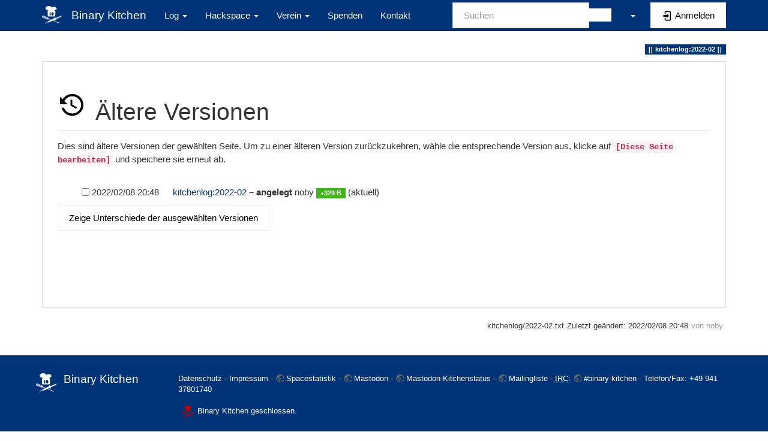

--- FILE ---
content_type: text/html; charset=utf-8
request_url: https://www.binary-kitchen.de/wiki/kitchenlog:2022-02?do=revisions
body_size: 6344
content:
<!DOCTYPE html>
<html xmlns="http://www.w3.org/1999/xhtml" lang="de-informal" dir="ltr" class="no-js">
<head>
    <meta charset="UTF-8" />
    <title>kitchenlog:2022-02 - Ältere Versionen [Binary Kitchen]</title>
    <script>(function(H){H.className=H.className.replace(/\bno-js\b/,'js')})(document.documentElement)</script>
    <meta name="viewport" content="width=device-width,initial-scale=1" />
    <link rel="shortcut icon" href="/wiki/_media/wiki:favicon.ico" />
<link rel="apple-touch-icon" href="/wiki/lib/tpl/bootstrap3/images/apple-touch-icon.png" />
<meta name="generator" content="DokuWiki"/>
<meta name="robots" content="noindex,nofollow"/>
<link rel="search" type="application/opensearchdescription+xml" href="/wiki/lib/exe/opensearch.php" title="Binary Kitchen"/>
<link rel="start" href="/wiki/"/>
<link rel="contents" href="/wiki/kitchenlog:2022-02?do=index" title="Übersicht"/>
<link rel="manifest" href="/wiki/lib/exe/manifest.php" crossorigin="use-credentials"/>
<link rel="alternate" type="application/rss+xml" title="Letzte Änderungen" href="/wiki/feed.php"/>
<link rel="alternate" type="application/rss+xml" title="Aktueller Namensraum" href="/wiki/feed.php?mode=list&amp;ns=kitchenlog"/>
<link rel="alternate" type="text/html" title="Reines HTML" href="/wiki/_export/xhtml/kitchenlog:2022-02"/>
<link rel="alternate" type="text/plain" title="Wiki Markup" href="/wiki/_export/raw/kitchenlog:2022-02"/>
<link rel="stylesheet" href="/wiki/lib/exe/css.php?t=bootstrap3&amp;tseed=af3992a3416b0f08e2159cf837916d57"/>
<script >var NS='kitchenlog';var JSINFO = {"plugin":{"davcal":{"sectok":"","language":"de","disable_settings":1,"disable_sync":1,"disable_ics":0}},"move_renameokay":false,"move_allowrename":false,"schemes":["http","https","telnet","gopher","wais","ftp","ed2k","irc","ldap"],"plugins":{"struct":{"isPageEditor":true,"disableDeleteSerial":0}},"bootstrap3":{"mode":"revisions","toc":[],"config":{"collapsibleSections":0,"fixedTopNavbar":1,"showSemanticPopup":0,"sidebarOnNavbar":0,"tagsOnTop":1,"tocAffix":0,"tocCollapseOnScroll":1,"tocCollapsed":1,"tocLayout":"default","useAnchorJS":1,"useAlternativeToolbarIcons":1,"disableSearchSuggest":0}},"id":"kitchenlog:2022-02","namespace":"kitchenlog","ACT":"revisions","useHeadingNavigation":0,"useHeadingContent":0};(function(H){H.className=H.className.replace(/\bno-js\b/,'js')})(document.documentElement);</script>
<script src="/wiki/lib/exe/jquery.php?tseed=8faf3dc90234d51a499f4f428a0eae43" defer="defer"></script>
<script src="/wiki/lib/exe/js.php?t=bootstrap3&amp;tseed=af3992a3416b0f08e2159cf837916d57" defer="defer"></script>
<style type="text/css">@media screen { body { margin-top: 70px; }  #dw__toc.affix { top: 60px; position: fixed !important; } }</style>
    <!--[if lt IE 9]>
    <script type="text/javascript" src="https://oss.maxcdn.com/html5shiv/3.7.2/html5shiv.min.js"></script>
    <script type="text/javascript" src="https://oss.maxcdn.com/respond/1.4.2/respond.min.js"></script>
    <![endif]-->
</head>
<body class="custom dokuwiki mode_revisions tpl_bootstrap3 dw-page-on-panel" data-page-id="kitchenlog:2022-02"><div class="dokuwiki">
    <header id="dokuwiki__header" class="dw-container dokuwiki container">
    <!-- navbar -->
<nav id="dw__navbar" class="navbar navbar-fixed-top navbar-default" role="navigation">

    <div class="dw-container container">

        <div class="navbar-header">

            <button class="navbar-toggle" type="button" data-toggle="collapse" data-target=".navbar-collapse">
                <span class="icon-bar"></span>
                <span class="icon-bar"></span>
                <span class="icon-bar"></span>
            </button>

            <a class="navbar-brand d-flex align-items-center" href="/wiki/start" accesskey="h" title="Binary Kitchen"><img id="dw__logo" class="pull-left h-100 mr-4" alt="Binary Kitchen" src="/wiki/_media/wiki:logo.png" /><div class="pull-right"><div id="dw__title">Binary Kitchen</div></div></a>
        </div>

        <div class="collapse navbar-collapse">

            
            <ul class="nav  navbar-nav">
<li class="level1 node dropdown"><a href="#" class="dropdown-toggle" data-target="#" data-toggle="dropdown" role="button" aria-haspopup="true" aria-expanded="false">Log <span class="caret"></span></a>
<ul class="dropdown-menu" role="menu">
<li class="level2"> <a href="/wiki/kitchenlog:start" class="wikilink1" title="kitchenlog:start" >Übersicht</a>
</li>
<li class="level2"> <a href="/wiki/kitchenlog:2025-01" class="wikilink1" title="kitchenlog:2025-01" >Januar 2025</a>
</li>
<li class="level2"> <a href="/wiki/kitchenlog:2024-12" class="wikilink1" title="kitchenlog:2024-12" >Dezember 2024</a>
</li>
<li class="level2"> <a href="/wiki/kitchenlog:2024-11" class="wikilink1" title="kitchenlog:2024-11" >November 2024</a>
</li>
<li class="level2">
</li>
</ul>
</li>
</ul>
<ul class="nav  navbar-nav">
<li class="level1 node dropdown"><a href="#" class="dropdown-toggle" data-target="#" data-toggle="dropdown" role="button" aria-haspopup="true" aria-expanded="false">Hackspace <span class="caret"></span></a>
<ul class="dropdown-menu" role="menu">
<li class="level2"> <a href="/wiki/space:start" class="wikilink1" title="space:start" >Allgemeines</a>
</li>
<li class="level2"> <a href="/wiki/kalender:start" class="wikilink1" title="kalender:start" >Kalender</a>
</li>
<li class="level2"> <a href="/wiki/veranstaltungen:start" class="wikilink1" title="veranstaltungen:start" >Veranstaltungen</a>
</li>
<li class="level2"> <a href="/wiki/infra:start" class="wikilink1" title="infra:start" > Infrastruktur</a>
</li>
<li class="level2"> <a href="/wiki/tools:start" class="wikilink1" title="tools:start" > Werkzeug</a>
</li>
<li class="level2"> <a href="/wiki/projekte:start" class="wikilink1" title="projekte:start" > Projekte</a>
</li>
</ul>
</li>
<li class="level1 node dropdown"><a href="#" class="dropdown-toggle" data-target="#" data-toggle="dropdown" role="button" aria-haspopup="true" aria-expanded="false">Verein <span class="caret"></span></a>
<ul class="dropdown-menu" role="menu">
<li class="level2"> <a href="/wiki/verein" class="wikilink1" title="verein" >Über den Verein</a>
</li>
<li class="level2"> <a href="/wiki/organisation:start" class="wikilink1" title="organisation:start" >Organisatorisches</a>
</li>
<li class="level2"> <a href="/wiki/presse" class="wikilink1" title="presse" >Presse</a>
</li>
<li class="level2"> <a href="/wiki/mitglieder:start" class="wikilink1" title="mitglieder:start" >Mitglieder</a>
</li>
</ul>
</li>
<li class="level1"> <a href="/wiki/spenden" class="wikilink1" title="spenden" >Spenden</a>
</li>
<li class="level1"> <a href="/wiki/kontakt" class="wikilink1" title="kontakt" >Kontakt</a>
</li>
</ul>
            <div class="navbar-right" id="dw__navbar_items">

                <!-- navbar-searchform -->
<form action="/wiki/kitchenlog:2022-02" accept-charset="utf-8" class="navbar-form navbar-left search" id="dw__search" method="get" role="search">
    <div class="input-group">
        <input id="qsearch" autocomplete="off" type="search" placeholder="Suchen" value="" accesskey="f" name="q" class="form-control" title="[F]" />
        <div class="input-group-btn">
            <button  class="btn btn-default" type="submit" title="Suchen">
                <span class="iconify"  data-icon="mdi:magnify"></span>            </button>
        </div>

    </div>
    <input type="hidden" name="do" value="search" />
</form>
<!-- /navbar-searchform -->
<!-- tools-menu -->
<ul class="nav navbar-nav dw-action-icon" id="dw__tools">

    
    <li class="dropdown">

        <a href="" class="dropdown-toggle" data-target="#" data-toggle="dropdown" title="" role="button" aria-haspopup="true" aria-expanded="false">
            <span class="iconify"  data-icon="mdi:wrench"></span> <span class="hidden-lg hidden-md hidden-sm">Werkzeuge</span> <span class="caret"></span>
        </a>

        <ul class="dropdown-menu tools" role="menu">
            
            <li class="dropdown-header">
                <span class="iconify"  data-icon="mdi:account"></span> Benutzer-Werkzeuge            </li>

            <li class="action"><a href="/wiki/kitchenlog:2022-02?do=login&amp;sectok=" title="Anmelden" rel="nofollow" class="menuitem login"><svg xmlns="http://www.w3.org/2000/svg" width="24" height="24" viewBox="0 0 24 24"><path d="M10 17.25V14H3v-4h7V6.75L15.25 12 10 17.25M8 2h9a2 2 0 0 1 2 2v16a2 2 0 0 1-2 2H8a2 2 0 0 1-2-2v-4h2v4h9V4H8v4H6V4a2 2 0 0 1 2-2z"/></svg><span>Anmelden</span></a></li>
                        <li class="divider" role="separator"></li>
            
        
            <li class="dropdown-header">
                <span class="iconify"  data-icon="mdi:toolbox"></span> Webseiten-Werkzeuge            </li>

            <li class="action"><a href="/wiki/kitchenlog:2022-02?do=recent" title="Letzte Änderungen [r]" rel="nofollow" accesskey="r" class="menuitem recent"><svg xmlns="http://www.w3.org/2000/svg" width="24" height="24" viewBox="0 0 24 24"><path d="M15 13h1.5v2.82l2.44 1.41-.75 1.3L15 16.69V13m4-5H5v11h4.67c-.43-.91-.67-1.93-.67-3a7 7 0 0 1 7-7c1.07 0 2.09.24 3 .67V8M5 21a2 2 0 0 1-2-2V5c0-1.11.89-2 2-2h1V1h2v2h8V1h2v2h1a2 2 0 0 1 2 2v6.1c1.24 1.26 2 2.99 2 4.9a7 7 0 0 1-7 7c-1.91 0-3.64-.76-4.9-2H5m11-9.85A4.85 4.85 0 0 0 11.15 16c0 2.68 2.17 4.85 4.85 4.85A4.85 4.85 0 0 0 20.85 16c0-2.68-2.17-4.85-4.85-4.85z"/></svg><span>Letzte Änderungen</span></a></li><li class="action"><a href="/wiki/kitchenlog:2022-02?do=media&amp;ns=kitchenlog" title="Medien-Manager" rel="nofollow" class="menuitem media"><svg xmlns="http://www.w3.org/2000/svg" width="24" height="24" viewBox="0 0 24 24"><path d="M7 15l4.5-6 3.5 4.5 2.5-3L21 15m1-11h-8l-2-2H6a2 2 0 0 0-2 2v12a2 2 0 0 0 2 2h16a2 2 0 0 0 2-2V6a2 2 0 0 0-2-2M2 6H0v14a2 2 0 0 0 2 2h18v-2H2V6z"/></svg><span>Medien-Manager</span></a></li><li class="action"><a href="/wiki/kitchenlog:2022-02?do=index" title="Übersicht [x]" rel="nofollow" accesskey="x" class="menuitem index"><svg xmlns="http://www.w3.org/2000/svg" width="24" height="24" viewBox="0 0 24 24"><path d="M3 3h6v4H3V3m12 7h6v4h-6v-4m0 7h6v4h-6v-4m-2-4H7v5h6v2H5V9h2v2h6v2z"/></svg><span>Übersicht</span></a></li>
                        <li class="divider" role="separator"></li>
            
        
            <li class="dropdown-header">
                <span class="iconify"  data-icon="mdi:file-document-outline"></span> Seiten-Werkzeuge            </li>

            <li class="action"><a href="/wiki/kitchenlog:2022-02?do=" title="Seite anzeigen [v]" rel="nofollow" accesskey="v" class="menuitem show"><svg xmlns="http://www.w3.org/2000/svg" width="24" height="24" viewBox="0 0 24 24"><path d="M13 9h5.5L13 3.5V9M6 2h8l6 6v12a2 2 0 0 1-2 2H6a2 2 0 0 1-2-2V4c0-1.11.89-2 2-2m9 16v-2H6v2h9m3-4v-2H6v2h12z"/></svg><span>Seite anzeigen</span></a></li><li class="action active"><a href="/wiki/kitchenlog:2022-02?do=revisions" title="Ältere Versionen [o]" rel="nofollow" accesskey="o" class="menuitem revs"><svg xmlns="http://www.w3.org/2000/svg" width="24" height="24" viewBox="0 0 24 24"><path d="M11 7v5.11l4.71 2.79.79-1.28-4-2.37V7m0-5C8.97 2 5.91 3.92 4.27 6.77L2 4.5V11h6.5L5.75 8.25C6.96 5.73 9.5 4 12.5 4a7.5 7.5 0 0 1 7.5 7.5 7.5 7.5 0 0 1-7.5 7.5c-3.27 0-6.03-2.09-7.06-5h-2.1c1.1 4.03 4.77 7 9.16 7 5.24 0 9.5-4.25 9.5-9.5A9.5 9.5 0 0 0 12.5 2z"/></svg><span>Ältere Versionen</span></a></li><li class="action"><a href="/wiki/kitchenlog:2022-02?do=backlink" title="Links hierher" rel="nofollow" class="menuitem backlink"><svg xmlns="http://www.w3.org/2000/svg" width="24" height="24" viewBox="0 0 24 24"><path d="M10.59 13.41c.41.39.41 1.03 0 1.42-.39.39-1.03.39-1.42 0a5.003 5.003 0 0 1 0-7.07l3.54-3.54a5.003 5.003 0 0 1 7.07 0 5.003 5.003 0 0 1 0 7.07l-1.49 1.49c.01-.82-.12-1.64-.4-2.42l.47-.48a2.982 2.982 0 0 0 0-4.24 2.982 2.982 0 0 0-4.24 0l-3.53 3.53a2.982 2.982 0 0 0 0 4.24m2.82-4.24c.39-.39 1.03-.39 1.42 0a5.003 5.003 0 0 1 0 7.07l-3.54 3.54a5.003 5.003 0 0 1-7.07 0 5.003 5.003 0 0 1 0-7.07l1.49-1.49c-.01.82.12 1.64.4 2.43l-.47.47a2.982 2.982 0 0 0 0 4.24 2.982 2.982 0 0 0 4.24 0l3.53-3.53a2.982 2.982 0 0 0 0-4.24.973.973 0 0 1 0-1.42z"/></svg><span>Links hierher</span></a></li><li class="action"><a href="#dokuwiki__top" title="Nach oben [t]" rel="nofollow" accesskey="t" class="menuitem top"><svg xmlns="http://www.w3.org/2000/svg" width="24" height="24" viewBox="0 0 24 24"><path d="M13 20h-2V8l-5.5 5.5-1.42-1.42L12 4.16l7.92 7.92-1.42 1.42L13 8v12z"/></svg><span>Nach oben</span></a></li>
            
                </ul>
    </li>

    
</ul>
<!-- /tools-menu -->

                <ul class="nav navbar-nav">

                    
                                        <li>
                        <span class="dw__actions dw-action-icon">
                        <a href="/wiki/kitchenlog:2022-02?do=login&amp;sectok=" title="Anmelden" rel="nofollow" class="menuitem login btn btn-default navbar-btn"><svg xmlns="http://www.w3.org/2000/svg" width="24" height="24" viewBox="0 0 24 24"><path d="M10 17.25V14H3v-4h7V6.75L15.25 12 10 17.25M8 2h9a2 2 0 0 1 2 2v16a2 2 0 0 1-2 2H8a2 2 0 0 1-2-2v-4h2v4h9V4H8v4H6V4a2 2 0 0 1 2-2z"/></svg><span class=""> Anmelden</span></a>                        </span>
                    </li>
                    
                </ul>

                
                
            </div>

        </div>
    </div>
</nav>
<!-- navbar -->
    </header>

    <a name="dokuwiki__top" id="dokuwiki__top"></a>

    <main role="main" class="dw-container pb-5 dokuwiki container">

        <div id="dokuwiki__pageheader">

            
            
            <p class="text-right">
                <span class="pageId ml-1 label label-primary">kitchenlog:2022-02</span>            </p>

            <div id="dw__msgarea" class="small">
                            </div>

        </div>

        <div class="row">

            
            <article id="dokuwiki__content" class="col-sm-12 col-md-12 " itemscope itemtype="http://schema.org/Article" itemref="dw__license">

                <!-- /page-tools -->

                <div class="panel panel-default px-3 py-2" itemprop="articleBody">
                    <div class="page panel-body">

                        
<div class="dw-content-page dw-toc-closed"><!-- content --><div class="dw-content"><h1 id="aeltere_versionen" class="page-header pb-3 mb-4 mt-5"><svg viewBox="0 0 24 24" xmlns="http://www.w3.org/2000/svg" width="1em" height="1em" role="presentation" class="iconify mr-2"><path d="M11 7v5.11l4.71 2.79.79-1.28-4-2.37V7m0-5C8.97 2 5.91 3.92 4.27 6.77L2 4.5V11h6.5L5.75 8.25C6.96 5.73 9.5 4 12.5 4a7.5 7.5 0 0 1 7.5 7.5 7.5 7.5 0 0 1-7.5 7.5c-3.27 0-6.03-2.09-7.06-5h-2.1c1.1 4.03 4.77 7 9.16 7 5.24 0 9.5-4.25 9.5-9.5A9.5 9.5 0 0 0 12.5 2z"/></svg> Ältere Versionen</h1>
<div class="level1">

<p>
Dies sind ältere Versionen der gewählten Seite. Um zu einer älteren Version zurückzukehren, wähle die entsprechende Version aus, klicke auf <strong><code>[Diese Seite bearbeiten]</code></strong> und speichere sie erneut ab.
</p>

</div>
<form id="page__revisions" class="changes doku_form form-inline" action="/wiki/kitchenlog:2022-02?do=revisions" method="post" accept-charset="utf-8"><input type="hidden" name="sectok" value="" /><div class="no"><ul class="fix-media-list-overlap" ><li class=""><div class="li"><input name="rev2[]" type="checkbox" value="1644353321" class="checkbox-inline" /> <span class="date">2022/02/08 20:48</span> <img src="/wiki/lib/images/blank.gif" width="15" height="11" alt="" /> <a href="/wiki/kitchenlog:2022-02" class="wikilink1">kitchenlog:2022-02</a> <span class="sum"> – angelegt</span> <span class="user"><bdi>noby</bdi></span> <span class="sizechange positive label label-success">+329 B</span> (aktuell)</div></li></ul><button name="do[diff]" value="1" type="submit" class="btn btn-default mr-2 btn btn-default">Zeige Unterschiede der ausgewählten Versionen</button></div></form><div class="pagenav"></div></div><!-- /content --></div>
                    </div>
                </div>

                <div class="small text-right">

                                        <span class="docInfo">
                        <ul class="list-inline"><li><span class="iconify text-muted"  data-icon="mdi:file-document-outline"></span> <span title="kitchenlog/2022-02.txt">kitchenlog/2022-02.txt</span></li><li><span class="iconify text-muted"  data-icon="mdi:calendar"></span> Zuletzt geändert: <span title="2022/02/08 20:48">2022/02/08 20:48</span></li><li class="text-muted">von <bdi>noby</bdi></li></ul>                    </span>
                    
                    
                </div>

            </article>

            
        </div>

    </main>

    <footer id="dw__footer" class="dw-container py-5 dokuwiki container">
        <!-- footer -->
<div class="dw-container small container-fluid mx-5">

    
    <div class="footer-dw-title">
                <div class="media">
            <div class="media-left">
                <img src="/wiki/_media/wiki:logo.png" alt="Binary Kitchen" class="media-object" style="height:32px" />
            </div>
            <div class="media-body">
                <div class="row">
                    <div class="col-sm-2">
                        <h4 class="media-heading">Binary Kitchen</h4>
                        <p>
                                                    </p>
                    </div>
                    <div class="col-sm-10">
                        <p>

<a href="/wiki/datenschutz" class="wikilink1" title="datenschutz" data-wiki-id="datenschutz">Datenschutz</a> - <a href="/wiki/impressum" class="wikilink1" title="impressum" data-wiki-id="impressum">Impressum</a> - <a href="https://mapall.space/heatmap/show.php?id=Binary+Kitchen" class="urlextern" title="https://mapall.space/heatmap/show.php?id=Binary+Kitchen" rel="ugc nofollow">Spacestatistik</a>
 - <a href="https://chaos.social/@binary_kitchen" class="urlextern" title="https://chaos.social/@binary_kitchen" rel="ugc nofollow">Mastodon</a> - <a href="https://door.binary-kitchen.de/@gatekeeper" class="urlextern" title="https://door.binary-kitchen.de/@gatekeeper" rel="ugc nofollow">Mastodon-Kitchenstatus</a> - <a href="http://lists.binary-kitchen.de/listinfo/allgemein" class="urlextern" title="http://lists.binary-kitchen.de/listinfo/allgemein" rel="ugc nofollow">Mailingliste</a> - <abbr title="Internet Relay Chat">IRC</abbr>: <a href="https://webirc.hackint.org/#irc://irc.hackint.org/#binary-kitchen" class="urlextern" title="https://webirc.hackint.org/#irc://irc.hackint.org/#binary-kitchen" rel="ugc nofollow">#binary-kitchen</a> - Telefon/Fax: +49 941 37801740
</p>
<div class="hackerspace-room-state"><img class="icon" src="https://www.binary-kitchen.de/kitchen_closed.gif" alt="Binary Kitchen ist geschlossen." title="Binary Kitchen ist geschlossen." /><p class="text">Binary Kitchen geschlossen.</p></div>                    </div>
                </div>
            </div>
        </div>
                    </div>

    <div class="footer-license row">
        <hr/>
        <div id="dw__license" class="col-sm-6">
                    </div>

        <div class="col-sm-6">
            <!-- badges -->
<div class="text-right">
    <ul id="dw__badges" class="list-inline hidden-print">

        <li>
            <a href="https://www.dokuwiki.org/template:bootstrap3" title="Bootstrap template for DokuWiki" target="">
                <img src="/wiki/lib/tpl/bootstrap3/images/bootstrap.png" width="20" alt="Bootstrap template for DokuWiki" />
            </a>
        </li>

        <li>
            <a href="https://www.php.net" title="Powered by PHP" target="">
                <img src="/wiki/lib/tpl/bootstrap3/images/php.png" width="20" alt="Powered by PHP" />
            </a>
        </li>

        <li>
            <a href="http://validator.w3.org/check/referer" title="Valid HTML5" target="">
                <img src="/wiki/lib/tpl/bootstrap3/images/html5.png" width="20" alt="Valid HTML5" />
            </a>
        </li>

        <li>
            <a href="http://jigsaw.w3.org/css-validator/check/referer?profile=css3" title="Valid CSS" target="">
                <img src="/wiki/lib/tpl/bootstrap3/images/css3.png" width="20" alt="Valid CSS" />
            </a>
        </li>

        <li>
            <a href="https://www.dokuwiki.org/" title="Driven by DokuWiki" target="">
                <img src="/wiki/lib/tpl/bootstrap3/images/logo.png" width="20" alt="Driven by DokuWiki" />
            </a>
        </li>

    </ul>
</div>
<!-- /badges -->

        </div>

    </div>

</div>
<!-- /footer -->
    </footer>

    <a href="#dokuwiki__top" class="back-to-top hidden-print btn btn-default" title="zum Inhalt springen" accesskey="t">
        <span class="iconify"  data-icon="mdi:chevron-up"></span>    </a>

    <div id="screen__mode">        <span class="visible-xs-block"></span>
        <span class="visible-sm-block"></span>
        <span class="visible-md-block"></span>
        <span class="visible-lg-block"></span>
    </div>

    <img src="/wiki/lib/exe/taskrunner.php?id=kitchenlog%3A2022-02&amp;1769492100" width="2" height="1" alt="" />
</div>

</body>
</html>


--- FILE ---
content_type: text/css; charset=utf-8
request_url: https://www.binary-kitchen.de/wiki/lib/tpl/bootstrap3/css.php?f=bootstrap.css
body_size: -16
content:
@import url(/wiki/bootstrap3-binarykitchen.css);


--- FILE ---
content_type: application/javascript; charset=utf-8
request_url: https://www.binary-kitchen.de/wiki/lib/exe/js.php?t=bootstrap3&tseed=af3992a3416b0f08e2159cf837916d57
body_size: 256929
content:
var DOKU_BASE='/wiki/';var DOKU_TPL='/wiki/lib/tpl/bootstrap3/';var DOKU_COOKIE_PARAM={"path":"\/wiki\/","secure":true};Object.defineProperty(window,'DOKU_UHN',{get:function(){console.warn('Using DOKU_UHN is deprecated. Please use JSINFO.useHeadingNavigation instead');return JSINFO.useHeadingNavigation;}});Object.defineProperty(window,'DOKU_UHC',{get:function(){console.warn('Using DOKU_UHC is deprecated. Please use JSINFO.useHeadingContent instead');return JSINFO.useHeadingContent;}});LANG={"search_toggle_tools":"Suchwerkzeuge umschalten","willexpire":"Die Sperre zur Bearbeitung dieser Seite l\u00e4uft in einer Minute ab.\\nUm Bearbeitungskonflikte zu vermeiden, solltest du sie durch einen Klick auf den Vorschau-Knopf verl\u00e4ngern.","notsavedyet":"Nicht gespeicherte \u00c4nderungen gehen verloren!","searchmedia":"Suche nach Dateien","keepopen":"Fenster nach Auswahl nicht schlie\u00dfen","hidedetails":"Details ausblenden","mediatitle":"Link-Eigenschaften","mediadisplay":"Linktyp","mediaalign":"Ausrichtung","mediasize":"Bildgr\u00f6\u00dfe","mediatarget":"Linkziel","mediaclose":"Schlie\u00dfen","mediainsert":"Einf\u00fcgen","mediadisplayimg":"Bild anzeigen","mediadisplaylnk":"Nur den Link anzeigen","mediasmall":"Bild in kleiner Aufl\u00f6sung","mediamedium":"Bild in mittlerer Aufl\u00f6sung","medialarge":"Bild in hoher Aufl\u00f6sung","mediaoriginal":"Originalaufl\u00f6sung","medialnk":"Link zur Detailseite","mediadirect":"Direkter Link zum Original","medianolnk":"Kein Link","medianolink":"Bild nicht verlinken","medialeft":"Bild linksb\u00fcndig ausrichten.","mediaright":"Bild rechtsb\u00fcndig ausrichten.","mediacenter":"Bild horizontal zentriert ausrichten","medianoalign":"Bild ohne bestimmte Ausrichtung lassen","nosmblinks":"Das Verlinken von Windows-Freigaben funktioniert nur im Microsoft Internet-Explorer.\\nDer Link kann jedoch zum Einf\u00fcgen kopiert werden.","linkwiz":"Link-Assistent","linkto":"Link zu:","del_confirm":"Die ausgew\u00e4hlten Dateien wirklich l\u00f6schen?","restore_confirm":"Wirklich diese Version wiederherstellen?","media_diff":"Unterschiede anzeigen:","media_diff_both":"Nebeneinander","media_diff_opacity":"\u00dcberblenden","media_diff_portions":"\u00dcbergang","media_select":"Dateien ausw\u00e4hlen\u2026","media_upload_btn":"Hochladen","media_done_btn":"Fertig","media_drop":"Dateien hier hinziehen um sie hochzuladen","media_cancel":"Entfernen","media_overwrt":"Existierende Dateien \u00fcberschreiben","data_insecure":"WARNING: It seems your data directory is not properly secured. Please read about <a href=\"https:\/\/www.dokuwiki.org\/security#web_access_security\">Web Access Security in DokuWiki<\/a>.","plugins":{"davcal":{"create_new_event":"Neuen Eintrag anlegen","cancel":"Abbrechen","create":"Anlegen","save":"Speichern","settings":"Einstellungen","edit":"Bearbeiten","delete":"L\u00f6schen","edit_event":"Eintrag bearbeiten","allday":"Ganzer Tag","title":"Titel","location":"Ort","from":"Von","to":"Bis","yes":"Ja","confirmation":"Best\u00e4tigung","ok":"OK","info":"Info","really_delete_this_event":"Diesen Eintrag wirklich l\u00f6schen?","timezone":"Zeitzone","weeknumbers":"Wochennummern","use_lang_tz":"Zeitzone der Spracheinstellung verwenden","only_workweek":"Zeige nur die Arbeitswoche","sync_url":"CalDAV URL","error_retrieving_data":"Beim Abfragen der Daten vom Kalenderserver ist ein Fehler aufgetreten.","start_date_invalid":"Beginnzeit\/-datum ist ung\u00fcltig","end_date_invalid":"Endzeit\/-datum ist ung\u00fcltig","end_date_before_start_date":"Endzeit\/-datum liegt vor Startzeit\/-datum","end_date_is_same_as_start_date":"Endzeit\/-datum ist gleich wie Startzeit\/-datum","description":"Beschreibung","private_url":"Private URL","recurring_cant_edit":"Das Bearbeiten wiederkehrender Eintr\u00e4ge wird derzeit nicht unterst\u00fctzt","no_permission":"Du hast nicht die erforderlichen Rechte, diesen Kalender zu bearbeiten","calendar":"Kalender","start_monday":"Die Woche beginnt am Montag","nothing_to_show":"Nichts anzuzeigen","add_attachment":"Link hinzuf\u00fcgen","attachments":"Angeh\u00e4ngte Links","language_specific":"Sprachabh\u00e4ngig","sync_ical":"iCal Sync URL","timeformat":"Zeitformat"},"extension":{"reallydel":"M\u00f6chtest du diese Erweiterung wirklich deinstallieren","display_viewoptions":"Einstellungen anzeigen:","display_enabled":"aktiviert","display_disabled":"deaktiviert","display_updatable":"Update verf\u00fcgbar","close":"Click to close","filter":"Show updatable extensions only"},"gallery":{"addgal":"Namensraum als Galerie hinzuf\u00fcgen","label_toolbar_button":"Insert Gallery","title_dialog":"Gallery Plugin","label_namespace":"Namespace or RSS feed","label_thumbnailsize":"Sets the size for thumbnails","pattern_hint_thumbnailsize":"<number><lowercase x><number>","label_imagesize":"Sets the size for the linked images in direct mode.","pattern_hint_imagesize":"<number><uppercase X><number>","label_cache":"Cache the thumbnails","label_filter":"Filter (must contain a \"*\" character)","label_showname":"Show filename below thumbnails","label_showtitle":"Show the EXIF tag Headline as title below thumbnails","label_crop":"Make thumbnails the exact given thumbnail size big, cropping when needed","label_direct":"Link thumbnails with the bigger sized images not with their detail page","label_lightbox":"Show images in a fancy JavaScript modal","label_reverse":"Reverse the order of the displayed images","label_recursive":"Find images in the given namespace and all sub namespaces","label_align_left":"align left","label_align_center":"align center","label_align_right":"align right","label_cols":"The number images per row in the gallery table","label_limit":"Limits the output to the given number of images. 0 means all","label_offset":"Skip the first number of images. Useful with the option above","label_paginate":"Add a pagination for the thumbnails displaying the number of given thumbnails per page. 0 disables pagination","label_sort_file":"Sort the images by filename","label_sort_random":"Sort images randomly. You might want to disable the cache as well","label_sort_mod":"Sort images by file modification date","label_sort_exif_date":"Sort images by EXIF date","label_sort_exif_title":"Sort images by EXIF title"},"logviewer":{"filter":"Protokolleintr\u00e4ge filtern"},"move":{"rename":"Umbenennen","cancel":"Abbrechen","newname":"Neuer Name:","inprogress":"Benenne Seite um und passe Links an...","complete":"Verschieben abgeschlossen.","renameitem":"Dieses Element umbenennen","add":"Neuen Namensraum erstellen","duplicate":"Entschuldigung, \"%s\" existiert in diesem Namensraum bereits. ","moveButton":"Datei verschieben \/ umbenennen","dialogIntro":"Neuer Dateiname. Du kannst den Namensraum \u00e4ndern, aber nicht die Dateierweiterung."},"multiorphan":{"request-aborted":"Anfrage abgebrochen","start":"Start","stop":"Stop","checking-done":"Suche beendet","checking-page":"\u00dcberpr\u00fcfe Seite","checking-orphans":"Suche nach verwaisten Dateien.","error-parsing":"Fehler Antwort Syntaxanalyse:","please-wait-orphan":"Bitte warte bis der Prozess beendet wurde.","throttled":"throttled"},"struct":{"confirmAssignmentsDelete":"Do you really want to delete the assignment of schema \"{0}\" to page\/namespace \"{1}\"?","actions":"Actions","lookup_delete":"Delete Entry"},"styling":{"loader":"Vorschau l\u00e4dt...<br \/>Falls diese Nachricht nicht verschwindet, k\u00f6nnten deine Werte fehlerhaft sein","popup":"\u00d6ffne als Popup"}}};var toolbar=[{"type":"format","title":"Fetter Text","icon":"bold.png","key":"b","open":"**","close":"**","block":false},{"type":"format","title":"Kursiver Text","icon":"italic.png","key":"i","open":"\/\/","close":"\/\/","block":false},{"type":"format","title":"Unterstrichener Text","icon":"underline.png","key":"u","open":"__","close":"__","block":false},{"type":"format","title":"Code Text","icon":"mono.png","key":"m","open":"''","close":"''","block":false},{"type":"format","title":"Durchgestrichener Text","icon":"strike.png","key":"d","open":"<del>","close":"<\/del>","block":false},{"type":"autohead","title":"\u00dcberschrift auf selber Ebene","icon":"hequal.png","key":"8","text":"\u00dcberschrift","mod":0,"block":true},{"type":"autohead","title":"\u00dcberschrift eine Ebene runter","icon":"hminus.png","key":"9","text":"\u00dcberschrift","mod":1,"block":true},{"type":"autohead","title":"\u00dcberschrift eine Ebene h\u00f6her","icon":"hplus.png","key":"0","text":"\u00dcberschrift","mod":-1,"block":true},{"type":"picker","title":"W\u00e4hle eine \u00dcberschrift","icon":"h.png","class":"pk_hl","list":[{"type":"format","title":"Level 1 \u00dcberschrift","icon":"h1.png","key":"1","open":"====== ","close":" ======\\n"},{"type":"format","title":"Level 2 \u00dcberschrift","icon":"h2.png","key":"2","open":"===== ","close":" =====\\n"},{"type":"format","title":"Level 3 \u00dcberschrift","icon":"h3.png","key":"3","open":"==== ","close":" ====\\n"},{"type":"format","title":"Level 4 \u00dcberschrift","icon":"h4.png","key":"4","open":"=== ","close":" ===\\n"},{"type":"format","title":"Level 5 \u00dcberschrift","icon":"h5.png","key":"5","open":"== ","close":" ==\\n"}],"block":true},{"type":"linkwiz","title":"Interner Link","icon":"link.png","key":"l","open":"[[","close":"]]","block":false},{"type":"format","title":"Externer Link","icon":"linkextern.png","open":"[[","close":"]]","sample":"http:\/\/example.com|Externer Link","block":false},{"type":"formatln","title":"Nummerierter Listenpunkt","icon":"ol.png","open":"  - ","close":"","key":"-","block":true},{"type":"formatln","title":"Listenpunkt","icon":"ul.png","open":"  * ","close":"","key":".","block":true},{"type":"insert","title":"Horizontale Linie","icon":"hr.png","insert":"\\n----\\n","block":true},{"type":"mediapopup","title":"Bilder und andere Dateien hinzuf\u00fcgen","icon":"image.png","url":"lib\/exe\/mediamanager.php?ns=","name":"mediaselect","options":"width=750,height=500,left=20,top=20,scrollbars=yes,resizable=yes","block":false},{"type":"picker","title":"Smileys","icon":"smiley.png","list":{"8-)":"cool.svg","8-O":"eek.svg","8-o":"eek.svg",":-(":"sad.svg",":-)":"smile.svg","=)":"smile2.svg",":-\/":"doubt.svg",":-\\":"doubt2.svg",":-?":"confused.svg",":-D":"biggrin.svg",":-P":"razz.svg",":-o":"surprised.svg",":-O":"surprised.svg",":-x":"silenced.svg",":-X":"silenced.svg",":-|":"neutral.svg",";-)":"wink.svg","m(":"facepalm.svg","^_^":"fun.svg",":?:":"question.svg",":!:":"exclaim.svg","LOL":"lol.svg","FIXME":"fixme.svg","DELETEME":"deleteme.svg"},"icobase":"smileys","block":false},{"type":"picker","title":"Sonderzeichen","icon":"chars.png","list":["\u00c0","\u00e0","\u00c1","\u00e1","\u00c2","\u00e2","\u00c3","\u00e3","\u00c4","\u00e4","\u01cd","\u01ce","\u0102","\u0103","\u00c5","\u00e5","\u0100","\u0101","\u0104","\u0105","\u00c6","\u00e6","\u0106","\u0107","\u00c7","\u00e7","\u010c","\u010d","\u0108","\u0109","\u010a","\u010b","\u00d0","\u0111","\u00f0","\u010e","\u010f","\u00c8","\u00e8","\u00c9","\u00e9","\u00ca","\u00ea","\u00cb","\u00eb","\u011a","\u011b","\u0112","\u0113","\u0116","\u0117","\u0118","\u0119","\u0122","\u0123","\u011c","\u011d","\u011e","\u011f","\u0120","\u0121","\u0124","\u0125","\u00cc","\u00ec","\u00cd","\u00ed","\u00ce","\u00ee","\u00cf","\u00ef","\u01cf","\u01d0","\u012a","\u012b","\u0130","\u0131","\u012e","\u012f","\u0134","\u0135","\u0136","\u0137","\u0139","\u013a","\u013b","\u013c","\u013d","\u013e","\u0141","\u0142","\u013f","\u0140","\u0143","\u0144","\u00d1","\u00f1","\u0145","\u0146","\u0147","\u0148","\u00d2","\u00f2","\u00d3","\u00f3","\u00d4","\u00f4","\u00d5","\u00f5","\u00d6","\u00f6","\u01d1","\u01d2","\u014c","\u014d","\u0150","\u0151","\u0152","\u0153","\u00d8","\u00f8","\u0154","\u0155","\u0156","\u0157","\u0158","\u0159","\u015a","\u015b","\u015e","\u015f","\u0160","\u0161","\u015c","\u015d","\u0162","\u0163","\u0164","\u0165","\u00d9","\u00f9","\u00da","\u00fa","\u00db","\u00fb","\u00dc","\u00fc","\u01d3","\u01d4","\u016c","\u016d","\u016a","\u016b","\u016e","\u016f","\u01d6","\u01d8","\u01da","\u01dc","\u0172","\u0173","\u0170","\u0171","\u0174","\u0175","\u00dd","\u00fd","\u0178","\u00ff","\u0176","\u0177","\u0179","\u017a","\u017d","\u017e","\u017b","\u017c","\u00de","\u00fe","\u00df","\u0126","\u0127","\u00bf","\u00a1","\u00a2","\u00a3","\u00a4","\u00a5","\u20ac","\u00a6","\u00a7","\u00aa","\u00ac","\u00af","\u00b0","\u00b1","\u00f7","\u2030","\u00bc","\u00bd","\u00be","\u00b9","\u00b2","\u00b3","\u00b5","\u00b6","\u2020","\u2021","\u00b7","\u2022","\u00ba","\u2200","\u2202","\u2203","\u018f","\u0259","\u2205","\u2207","\u2208","\u2209","\u220b","\u220f","\u2211","\u203e","\u2212","\u2217","\u00d7","\u2044","\u221a","\u221d","\u221e","\u2220","\u2227","\u2228","\u2229","\u222a","\u222b","\u2234","\u223c","\u2245","\u2248","\u2260","\u2261","\u2264","\u2265","\u2282","\u2283","\u2284","\u2286","\u2287","\u2295","\u2297","\u22a5","\u22c5","\u25ca","\u2118","\u2111","\u211c","\u2135","\u2660","\u2663","\u2665","\u2666","\u03b1","\u03b2","\u0393","\u03b3","\u0394","\u03b4","\u03b5","\u03b6","\u03b7","\u0398","\u03b8","\u03b9","\u03ba","\u039b","\u03bb","\u03bc","\u039e","\u03be","\u03a0","\u03c0","\u03c1","\u03a3","\u03c3","\u03a4","\u03c4","\u03c5","\u03a6","\u03c6","\u03c7","\u03a8","\u03c8","\u03a9","\u03c9","\u2605","\u2606","\u260e","\u261a","\u261b","\u261c","\u261d","\u261e","\u261f","\u2639","\u263a","\u2714","\u2718","\u201e","\u201c","\u201d","\u201a","\u2018","\u2019","\u00ab","\u00bb","\u2039","\u203a","\u2014","\u2013","\u2026","\u2190","\u2191","\u2192","\u2193","\u2194","\u21d0","\u21d1","\u21d2","\u21d3","\u21d4","\u00a9","\u2122","\u00ae","\u2032","\u2033","[","]","{","}","~","(",")","%","\u00a7","$","#","|","@"],"block":false},{"type":"signature","title":"Unterschrift einf\u00fcgen","icon":"sig.png","key":"y","block":false},{"type":"mediapopup","title":"Bootstrap Wrapper","icon":"..\/..\/plugins\/bootswrapper\/images\/bootstrap.png","url":"lib\/plugins\/bootswrapper\/exe\/popup.php?ns=","name":"bootstrap-wrapper","options":"width=800,height=600,left=20,top=20,toolbar=no,menubar=no,scrollbars=yes,resizable=yes","block":false},{"type":"picker","title":"Notes","icon":"..\/..\/plugins\/note\/images\/note_picker.png","list":[{"type":"format","title":"Note","icon":"..\/..\/plugins\/note\/images\/tb_note.png","open":"<note>","close":"<\/note>"},{"type":"format","title":"Tip","icon":"..\/..\/plugins\/note\/images\/tb_tip.png","open":"<note tip>","close":"<\/note>"},{"type":"format","title":"Important","icon":"..\/..\/plugins\/note\/images\/tb_important.png","open":"<note important>","close":"<\/note>"},{"type":"format","title":"Warning","icon":"..\/..\/plugins\/note\/images\/tb_warning.png","open":"<note warning>","close":"<\/note>"}]},{"type":"insert","title":"nspages","icon":"..\/..\/plugins\/nspages\/images\/tb_nspages.png","insert":"<nspages -h1 -subns -exclude:start>"},{"type":"picker","title":"Wrap-Plugin","icon":"..\/..\/plugins\/wrap\/images\/toolbar\/picker.png","list":[{"type":"format","title":"Spalten","icon":"..\/..\/plugins\/wrap\/images\/toolbar\/column.png","open":"<WRAP group>\\n<WRAP half column>\\n","close":"\\n<\/WRAP>\\n\\n<WRAP half column>\\n\\n<\/WRAP>\\n<\/WRAP>\\n"},{"type":"format","title":"einfache zentrierte Box","icon":"..\/..\/plugins\/wrap\/images\/toolbar\/box.png","open":"<WRAP center round box 60%>\\n","close":"\\n<\/WRAP>\\n"},{"type":"format","title":"Info-Box","icon":"..\/..\/plugins\/wrap\/images\/note\/16\/info.png","open":"<WRAP center round info 60%>\\n","close":"\\n<\/WRAP>\\n"},{"type":"format","title":"Tip-Box","icon":"..\/..\/plugins\/wrap\/images\/note\/16\/tip.png","open":"<WRAP center round tip 60%>\\n","close":"\\n<\/WRAP>\\n"},{"type":"format","title":"Wichtig-Box","icon":"..\/..\/plugins\/wrap\/images\/note\/16\/important.png","open":"<WRAP center round important 60%>\\n","close":"\\n<\/WRAP>\\n"},{"type":"format","title":"Warn-Box","icon":"..\/..\/plugins\/wrap\/images\/note\/16\/alert.png","open":"<WRAP center round alert 60%>\\n","close":"\\n<\/WRAP>\\n"},{"type":"format","title":"Hilfe-Box","icon":"..\/..\/plugins\/wrap\/images\/note\/16\/help.png","open":"<WRAP center round help 60%>\\n","close":"\\n<\/WRAP>\\n"},{"type":"format","title":"Download-Box","icon":"..\/..\/plugins\/wrap\/images\/note\/16\/download.png","open":"<WRAP center round download 60%>\\n","close":"\\n<\/WRAP>\\n"},{"type":"format","title":"Zu-Erledigen-Box","icon":"..\/..\/plugins\/wrap\/images\/note\/16\/todo.png","open":"<WRAP center round todo 60%>\\n","close":"\\n<\/WRAP>\\n"},{"type":"insert","title":"Floats beseitigen","icon":"..\/..\/plugins\/wrap\/images\/toolbar\/clear.png","insert":"<WRAP clear\/>\\n"},{"type":"format","title":"wichtig","icon":"..\/..\/plugins\/wrap\/images\/toolbar\/em.png","open":"<wrap em>","close":"<\/wrap>"},{"type":"format","title":"markieren","icon":"..\/..\/plugins\/wrap\/images\/toolbar\/hi.png","open":"<wrap hi>","close":"<\/wrap>"},{"type":"format","title":"weniger wichtig","icon":"..\/..\/plugins\/wrap\/images\/toolbar\/lo.png","open":"<wrap lo>","close":"<\/wrap>"}]}];(function(factory){if(typeof define==='function'&&define.amd){define(['jquery'],factory);}else if(typeof exports==='object'){factory(require('jquery'));}else{factory(jQuery);}}(function($){var pluses=/\+/g;function encode(s){return config.raw?s:encodeURIComponent(s);}function decode(s){return config.raw?s:decodeURIComponent(s);}function stringifyCookieValue(value){return encode(config.json?JSON.stringify(value):String(value));}function parseCookieValue(s){if(s.indexOf('"')===0){s=s.slice(1,-1).replace(/\\"/g,'"').replace(/\\\\/g,'\\');}try{s=decodeURIComponent(s.replace(pluses,' '));return config.json?JSON.parse(s):s;}catch(e){}}function read(s,converter){var value=config.raw?s:parseCookieValue(s);return $.isFunction(converter)?converter(value):value;}var config=$.cookie=function(key,value,options){if(value!==undefined&&!$.isFunction(value)){options=$.extend({},config.defaults,options);if(typeof options.expires==='number'){var days=options.expires,t=options.expires=new Date();t.setTime(+t+days*864e+5);}return(document.cookie=[encode(key),'=',stringifyCookieValue(value),options.expires?'; expires='+options.expires.toUTCString():'',options.path?'; path='+options.path:'',options.domain?'; domain='+options.domain:'',options.secure?'; secure':''].join(''));}var result=key?undefined:{};var cookies=document.cookie?document.cookie.split('; '):[];for(var i=0,l=cookies.length;i<l;i++){var parts=cookies[i].split('=');var name=decode(parts.shift());var cookie=parts.join('=');if(key&&key===name){result=read(cookie,value);break;}if(!key&&(cookie=read(cookie))!==undefined){result[name]=cookie;}}return result;};config.defaults={};$.removeCookie=function(key,options){if($.cookie(key)===undefined){return false;}$.cookie(key,'',$.extend({},options,{expires:-1}));return!$.cookie(key);};}));(function(factory){"use strict";if(typeof define==="function"&&define.amd){define(["../widgets/datepicker"],factory);}else{factory(jQuery.datepicker);}})(function(datepicker){"use strict";datepicker.regional.de={closeText:"Schließen",prevText:"Zurück",nextText:"Vor",currentText:"Heute",monthNames:["Januar","Februar","März","April","Mai","Juni","Juli","August","September","Oktober","November","Dezember"],monthNamesShort:["Jan","Feb","Mär","Apr","Mai","Jun","Jul","Aug","Sep","Okt","Nov","Dez"],dayNames:["Sonntag","Montag","Dienstag","Mittwoch","Donnerstag","Freitag","Samstag"],dayNamesShort:["So","Mo","Di","Mi","Do","Fr","Sa"],dayNamesMin:["So","Mo","Di","Mi","Do","Fr","Sa"],weekHeader:"KW",dateFormat:"dd.mm.yy",firstDay:1,isRTL:false,showMonthAfterYear:false,yearSuffix:""};datepicker.setDefaults(datepicker.regional.de);return datepicker.regional.de;});var qq=qq||{};qq.extend=function(first,second){for(var prop in second){first[prop]=second[prop];}};qq.indexOf=function(arr,elt,from){if(arr.indexOf)return arr.indexOf(elt,from);from=from||0;var len=arr.length;if(from<0)from+=len;for(;from<len;from++){if(from in arr&&arr[from]===elt){return from;}}return-1;};qq.getUniqueId=(function(){var id=0;return function(){return id++;};})();qq.attach=function(element,type,fn){if(element.addEventListener){element.addEventListener(type,fn,false);}else if(element.attachEvent){element.attachEvent('on'+type,fn);}};qq.detach=function(element,type,fn){if(element.removeEventListener){element.removeEventListener(type,fn,false);}else if(element.attachEvent){element.detachEvent('on'+type,fn);}};qq.preventDefault=function(e){if(e.preventDefault){e.preventDefault();}else{e.returnValue=false;}};qq.insertBefore=function(a,b){b.parentNode.insertBefore(a,b);};qq.remove=function(element){element.parentNode.removeChild(element);};qq.contains=function(parent,descendant){if(parent==descendant)return true;if(parent.contains){return parent.contains(descendant);}else{return!!(descendant.compareDocumentPosition(parent)&8);}};qq.toElement=(function(){var div=document.createElement('div');return function(html){div.innerHTML=html;var element=div.firstChild;div.removeChild(element);return element;};})();qq.css=function(element,styles){if(styles.opacity!=null){if(typeof element.style.opacity!='string'&&typeof(element.filters)!='undefined'){styles.filter='alpha(opacity='+Math.round(100*styles.opacity)+')';}}qq.extend(element.style,styles);};qq.hasClass=function(element,name){var re=new RegExp('(^| )'+name+'( |$)');return re.test(element.className);};qq.addClass=function(element,name){if(!qq.hasClass(element,name)){element.className+=' '+name;}};qq.removeClass=function(element,name){var re=new RegExp('(^| )'+name+'( |$)');element.className=element.className.replace(re,' ').replace(/^\s+|\s+$/g,"");};qq.setText=function(element,text){element.innerText=text;element.textContent=text;};qq.children=function(element){var children=[],child=element.firstChild;while(child){if(child.nodeType==1){children.push(child);}child=child.nextSibling;}return children;};qq.getByClass=function(element,className){if(element.querySelectorAll){return element.querySelectorAll('.'+className);}var result=[];var candidates=element.getElementsByTagName("*");var len=candidates.length;for(var i=0;i<len;i++){if(qq.hasClass(candidates[i],className)){result.push(candidates[i]);}}return result;};qq.obj2url=function(obj,temp,prefixDone){var uristrings=[],prefix='&',add=function(nextObj,i){var nextTemp=temp?(/\[\]$/.test(temp))?temp:temp+'['+i+']':i;if((nextTemp!='undefined')&&(i!='undefined')){uristrings.push((typeof nextObj==='object')?qq.obj2url(nextObj,nextTemp,true):(Object.prototype.toString.call(nextObj)==='[object Function]')?encodeURIComponent(nextTemp)+'='+encodeURIComponent(nextObj()):encodeURIComponent(nextTemp)+'='+encodeURIComponent(nextObj));}};if(!prefixDone&&temp){prefix=(/\?/.test(temp))?(/\?$/.test(temp))?'':'&':'?';uristrings.push(temp);uristrings.push(qq.obj2url(obj));}else if((Object.prototype.toString.call(obj)==='[object Array]')&&(typeof obj!='undefined')){for(var i=0,len=obj.length;i<len;++i){add(obj[i],i);}}else if((typeof obj!='undefined')&&(obj!==null)&&(typeof obj==="object")){for(var i in obj){if(obj.hasOwnProperty(i)&&typeof obj[i]!='function'){add(obj[i],i);}}}else{uristrings.push(encodeURIComponent(temp)+'='+encodeURIComponent(obj));}return uristrings.join(prefix).replace(/^&/,'').replace(/%20/g,'+');};var qq=qq||{};qq.FileUploaderBasic=function(o){this._options={debug:false,action:'/server/upload',params:{},button:null,multiple:true,maxConnections:3,allowedExtensions:[],sizeLimit:0,minSizeLimit:0,onSubmit:function(id,fileName){},onProgress:function(id,fileName,loaded,total){},onComplete:function(id,fileName,responseJSON){},onCancel:function(id,fileName){},messages:{typeError:"{file} has invalid extension. Only {extensions} are allowed.",sizeError:"{file} is too large, maximum file size is {sizeLimit}.",minSizeError:"{file} is too small, minimum file size is {minSizeLimit}.",emptyError:"{file} is empty, please select files again without it.",onLeave:"The files are being uploaded, if you leave now the upload will be cancelled."},showMessage:function(message){alert(message);}};qq.extend(this._options,o);this._filesInProgress=0;this._handler=this._createUploadHandler();if(this._options.button){this._button=this._createUploadButton(this._options.button);}this._preventLeaveInProgress();};qq.FileUploaderBasic.prototype={setParams:function(params){this._options.params=params;},getInProgress:function(){return this._filesInProgress;},_createUploadButton:function(element){var self=this;return new qq.UploadButton({element:element,multiple:this._options.multiple&&qq.UploadHandlerXhr.isSupported(),onChange:function(input){self._onInputChange(input);}});},_createUploadHandler:function(){var self=this,handlerClass;if(qq.UploadHandlerXhr.isSupported()){handlerClass='UploadHandlerXhr';}else{handlerClass='UploadHandlerForm';}var handler=new qq[handlerClass]({debug:this._options.debug,action:this._options.action,maxConnections:this._options.maxConnections,onProgress:function(id,fileName,loaded,total){self._onProgress(id,fileName,loaded,total);self._options.onProgress(id,fileName,loaded,total);},onComplete:function(id,fileName,result){self._onComplete(id,fileName,result);self._options.onComplete(id,fileName,result);},onCancel:function(id,fileName){self._onCancel(id,fileName);self._options.onCancel(id,fileName);}});return handler;},_preventLeaveInProgress:function(){var self=this;qq.attach(window,'beforeunload',function(e){if(!self._filesInProgress){return;}var e=e||window.event;e.returnValue=self._options.messages.onLeave;return self._options.messages.onLeave;});},_onSubmit:function(id,fileName){this._filesInProgress++;},_onProgress:function(id,fileName,loaded,total){},_onComplete:function(id,fileName,result){this._filesInProgress--;if(result.error){this._options.showMessage(result.error);}},_onCancel:function(id,fileName){this._filesInProgress--;},_onInputChange:function(input){if(this._handler instanceof qq.UploadHandlerXhr){this._uploadFileList(input.files);}else{if(this._validateFile(input)){this._uploadFile(input);}}this._button.reset();},_uploadFileList:function(files){for(var i=0;i<files.length;i++){if(!this._validateFile(files[i])){return;}}for(var i=0;i<files.length;i++){this._uploadFile(files[i]);}},_uploadFile:function(fileContainer){var id=this._handler.add(fileContainer);var fileName=this._handler.getName(id);if(this._options.onSubmit(id,fileName)!==false){this._onSubmit(id,fileName);this._handler.upload(id,this._options.params);}},_validateFile:function(file){var name,size;if(file.value){name=file.value.replace(/.*(\/|\\)/,"");}else{name=file.fileName!=null?file.fileName:file.name;size=file.fileSize!=null?file.fileSize:file.size;}if(!this._isAllowedExtension(name)){this._error('typeError',name);return false;}else if(size===0){this._error('emptyError',name);return false;}else if(size&&this._options.sizeLimit&&size>this._options.sizeLimit){this._error('sizeError',name);return false;}else if(size&&size<this._options.minSizeLimit){this._error('minSizeError',name);return false;}return true;},_error:function(code,fileName){var message=this._options.messages[code];function r(name,replacement){message=message.replace(name,replacement);}r('{file}',this._formatFileName(fileName));r('{extensions}',this._options.allowedExtensions.join(', '));r('{sizeLimit}',this._formatSize(this._options.sizeLimit));r('{minSizeLimit}',this._formatSize(this._options.minSizeLimit));this._options.showMessage(message);},_formatFileName:function(name){if(name.length>33){name=name.slice(0,19)+'...'+name.slice(-13);}return name;},_isAllowedExtension:function(fileName){var ext=(-1!==fileName.indexOf('.'))?fileName.replace(/.*[.]/,'').toLowerCase():'';var allowed=this._options.allowedExtensions;if(!allowed.length){return true;}for(var i=0;i<allowed.length;i++){if(allowed[i].toLowerCase()==ext){return true;}}return false;},_formatSize:function(bytes){var i=-1;do{bytes=bytes/1024;i++;}while(bytes>99);return Math.max(bytes,0.1).toFixed(1)+['kB','MB','GB','TB','PB','EB'][i];}};qq.FileUploader=function(o){qq.FileUploaderBasic.apply(this,arguments);qq.extend(this._options,{element:null,listElement:null,template:'<div class="qq-uploader">'+'<div class="qq-upload-drop-area"><span>Drop files here to upload</span></div>'+'<div class="qq-upload-button">Upload a file</div>'+'<ul class="qq-upload-list"></ul>'+'</div>',fileTemplate:'<li>'+'<span class="qq-upload-file"></span>'+'<span class="qq-upload-spinner"></span>'+'<span class="qq-upload-size"></span>'+'<a class="qq-upload-cancel" href="#">Cancel</a>'+'<span class="qq-upload-failed-text">Failed</span>'+'</li>',classes:{button:'qq-upload-button',drop:'qq-upload-drop-area',dropActive:'qq-upload-drop-area-active',list:'qq-upload-list',file:'qq-upload-file',spinner:'qq-upload-spinner',size:'qq-upload-size',cancel:'qq-upload-cancel',success:'qq-upload-success',fail:'qq-upload-fail'}});qq.extend(this._options,o);this._element=this._options.element;this._element.innerHTML=this._options.template;this._listElement=this._options.listElement||this._find(this._element,'list');this._classes=this._options.classes;this._button=this._createUploadButton(this._find(this._element,'button'));this._bindCancelEvent();this._setupDragDrop();};qq.extend(qq.FileUploader.prototype,qq.FileUploaderBasic.prototype);qq.extend(qq.FileUploader.prototype,{_find:function(parent,type){var element=qq.getByClass(parent,this._options.classes[type])[0];if(!element){throw new Error('element not found '+type);}return element;},_setupDragDrop:function(){var self=this,dropArea=this._find(this._element,'drop');var dz=new qq.UploadDropZone({element:dropArea,onEnter:function(e){qq.addClass(dropArea,self._classes.dropActive);e.stopPropagation();},onLeave:function(e){e.stopPropagation();},onLeaveNotDescendants:function(e){qq.removeClass(dropArea,self._classes.dropActive);},onDrop:function(e){dropArea.style.display='none';qq.removeClass(dropArea,self._classes.dropActive);self._uploadFileList(e.dataTransfer.files);}});dropArea.style.display='none';qq.attach(document,'dragenter',function(e){if(!dz._isValidFileDrag(e))return;dropArea.style.display='block';});qq.attach(document,'dragleave',function(e){if(!dz._isValidFileDrag(e))return;var relatedTarget=document.elementFromPoint(e.clientX,e.clientY);if(!relatedTarget||relatedTarget.nodeName=="HTML"){dropArea.style.display='none';}});},_onSubmit:function(id,fileName){qq.FileUploaderBasic.prototype._onSubmit.apply(this,arguments);this._addToList(id,fileName);},_onProgress:function(id,fileName,loaded,total){qq.FileUploaderBasic.prototype._onProgress.apply(this,arguments);var item=this._getItemByFileId(id);var size=this._find(item,'size');size.style.display='inline';var text;if(loaded!=total){text=Math.round(loaded/total*100)+'% from '+this._formatSize(total);}else{text=this._formatSize(total);}qq.setText(size,text);},_onComplete:function(id,fileName,result){qq.FileUploaderBasic.prototype._onComplete.apply(this,arguments);var item=this._getItemByFileId(id);qq.remove(this._find(item,'cancel'));qq.remove(this._find(item,'spinner'));if(result.success){qq.addClass(item,this._classes.success);}else{qq.addClass(item,this._classes.fail);}},_addToList:function(id,fileName){var item=qq.toElement(this._options.fileTemplate);item.qqFileId=id;var fileElement=this._find(item,'file');qq.setText(fileElement,this._formatFileName(fileName));this._find(item,'size').style.display='none';this._listElement.appendChild(item);},_getItemByFileId:function(id){var item=this._listElement.firstChild;while(item){if(item.qqFileId==id)return item;item=item.nextSibling;}},_bindCancelEvent:function(){var self=this,list=this._listElement;qq.attach(list,'click',function(e){e=e||window.event;var target=e.target||e.srcElement;if(qq.hasClass(target,self._classes.cancel)){qq.preventDefault(e);var item=target.parentNode;self._handler.cancel(item.qqFileId);qq.remove(item);}});}});qq.UploadDropZone=function(o){this._options={element:null,onEnter:function(e){},onLeave:function(e){},onLeaveNotDescendants:function(e){},onDrop:function(e){}};qq.extend(this._options,o);this._element=this._options.element;this._disableDropOutside();this._attachEvents();};qq.UploadDropZone.prototype={_disableDropOutside:function(e){if(!qq.UploadDropZone.dropOutsideDisabled){qq.attach(document,'dragover',function(e){if(e.dataTransfer){e.dataTransfer.dropEffect='none';e.preventDefault();}});qq.UploadDropZone.dropOutsideDisabled=true;}},_attachEvents:function(){var self=this;qq.attach(self._element,'dragover',function(e){if(!self._isValidFileDrag(e))return;var effect=e.dataTransfer.effectAllowed;if(effect=='move'||effect=='linkMove'){e.dataTransfer.dropEffect='move';}else{e.dataTransfer.dropEffect='copy';}e.stopPropagation();e.preventDefault();});qq.attach(self._element,'dragenter',function(e){if(!self._isValidFileDrag(e))return;self._options.onEnter(e);});qq.attach(self._element,'dragleave',function(e){if(!self._isValidFileDrag(e))return;self._options.onLeave(e);var relatedTarget=document.elementFromPoint(e.clientX,e.clientY);if(qq.contains(this,relatedTarget))return;self._options.onLeaveNotDescendants(e);});qq.attach(self._element,'drop',function(e){if(!self._isValidFileDrag(e))return;e.preventDefault();self._options.onDrop(e);});},_isValidFileDrag:function(e){var dt=e.dataTransfer,isWebkit=navigator.userAgent.indexOf("AppleWebKit")>-1;return dt&&dt.effectAllowed!='none'&&(dt.files||(!isWebkit&&dt.types.contains&&dt.types.contains('Files')));}};qq.UploadButton=function(o){this._options={element:null,multiple:false,name:'file',onChange:function(input){},hoverClass:'qq-upload-button-hover',focusClass:'qq-upload-button-focus'};qq.extend(this._options,o);this._element=this._options.element;qq.css(this._element,{position:'relative',overflow:'hidden',direction:'ltr'});this._input=this._createInput();};qq.UploadButton.prototype={getInput:function(){return this._input;},reset:function(){if(this._input.parentNode){qq.remove(this._input);}qq.removeClass(this._element,this._options.focusClass);this._input=this._createInput();},_createInput:function(){var input=document.createElement("input");if(this._options.multiple){input.setAttribute("multiple","multiple");}input.setAttribute("type","file");input.setAttribute("name",this._options.name);qq.css(input,{position:'absolute',right:0,top:0,fontFamily:'Arial',fontSize:'118px',margin:0,padding:0,cursor:'pointer',opacity:0});this._element.appendChild(input);var self=this;qq.attach(input,'change',function(){self._options.onChange(input);});qq.attach(input,'mouseover',function(){qq.addClass(self._element,self._options.hoverClass);});qq.attach(input,'mouseout',function(){qq.removeClass(self._element,self._options.hoverClass);});qq.attach(input,'focus',function(){qq.addClass(self._element,self._options.focusClass);});qq.attach(input,'blur',function(){qq.removeClass(self._element,self._options.focusClass);});if(window.attachEvent){input.setAttribute('tabIndex',"-1");}return input;}};qq.UploadHandlerAbstract=function(o){this._options={debug:false,action:'/upload.php',maxConnections:999,onProgress:function(id,fileName,loaded,total){},onComplete:function(id,fileName,response){},onCancel:function(id,fileName){}};qq.extend(this._options,o);this._queue=[];this._params=[];};qq.UploadHandlerAbstract.prototype={log:function(str){if(this._options.debug&&window.console)console.log('[uploader] '+str);},add:function(file){},upload:function(id,params){var len=this._queue.push(id);var copy={};qq.extend(copy,params);this._params[id]=copy;if(len<=this._options.maxConnections){this._upload(id,this._params[id]);}},cancel:function(id){this._cancel(id);this._dequeue(id);},cancelAll:function(){for(var i=0;i<this._queue.length;i++){this._cancel(this._queue[i]);}this._queue=[];},getName:function(id){},getSize:function(id){},getQueue:function(){return this._queue;},_upload:function(id){},_cancel:function(id){},_dequeue:function(id){var i=qq.indexOf(this._queue,id);this._queue.splice(i,1);var max=this._options.maxConnections;if(this._queue.length>=max&&i<max){var nextId=this._queue[max-1];this._upload(nextId,this._params[nextId]);}}};qq.UploadHandlerForm=function(o){qq.UploadHandlerAbstract.apply(this,arguments);this._inputs={};};qq.extend(qq.UploadHandlerForm.prototype,qq.UploadHandlerAbstract.prototype);qq.extend(qq.UploadHandlerForm.prototype,{add:function(fileInput){fileInput.setAttribute('name','qqfile');var id='qq-upload-handler-iframe'+qq.getUniqueId();this._inputs[id]=fileInput;if(fileInput.parentNode){qq.remove(fileInput);}return id;},getName:function(id){return this._inputs[id].value.replace(/.*(\/|\\)/,"");},_cancel:function(id){this._options.onCancel(id,this.getName(id));delete this._inputs[id];var iframe=document.getElementById(id);if(iframe){iframe.setAttribute('src','javascript:false;');qq.remove(iframe);}},_upload:function(id,params){var input=this._inputs[id];if(!input){throw new Error('file with passed id was not added, or already uploaded or cancelled');}var fileName=this.getName(id);var iframe=this._createIframe(id);var form=this._createForm(iframe,params);form.appendChild(input);var self=this;this._attachLoadEvent(iframe,function(){self.log('iframe loaded');var response=self._getIframeContentJSON(iframe);self._options.onComplete(id,fileName,response);self._dequeue(id);delete self._inputs[id];setTimeout(function(){qq.remove(iframe);},1);});form.submit();qq.remove(form);return id;},_attachLoadEvent:function(iframe,callback){qq.attach(iframe,'load',function(){if(!iframe.parentNode){return;}if(iframe.contentDocument&&iframe.contentDocument.body&&iframe.contentDocument.body.innerHTML=="false"){return;}callback();});},_getIframeContentJSON:function(iframe){var doc=iframe.contentDocument?iframe.contentDocument:iframe.contentWindow.document,response;this.log("converting iframe's innerHTML to JSON");this.log("innerHTML = "+doc.body.innerHTML);try{response=eval("("+doc.body.innerHTML+")");}catch(err){response={};}return response;},_createIframe:function(id){var iframe=qq.toElement('<iframe src="javascript:false;" name="'+id+'" />');iframe.setAttribute('id',id);iframe.style.display='none';document.body.appendChild(iframe);return iframe;},_createForm:function(iframe,params){var form=qq.toElement('<form method="post" enctype="multipart/form-data"></form>');var queryString=qq.obj2url(params,this._options.action);form.setAttribute('action',queryString);form.setAttribute('target',iframe.name);form.style.display='none';document.body.appendChild(form);return form;}});qq.UploadHandlerXhr=function(o){qq.UploadHandlerAbstract.apply(this,arguments);this._files=[];this._xhrs=[];this._loaded=[];};qq.UploadHandlerXhr.isSupported=function(){var input=document.createElement('input');input.type='file';return('multiple'in input&&typeof File!="undefined"&&typeof(new XMLHttpRequest()).upload!="undefined");};qq.extend(qq.UploadHandlerXhr.prototype,qq.UploadHandlerAbstract.prototype);qq.extend(qq.UploadHandlerXhr.prototype,{add:function(file){if(!(file instanceof File)){throw new Error('Passed obj in not a File (in qq.UploadHandlerXhr)');}return this._files.push(file)-1;},getName:function(id){var file=this._files[id];return file.fileName!=null?file.fileName:file.name;},getSize:function(id){var file=this._files[id];return file.fileSize!=null?file.fileSize:file.size;},getLoaded:function(id){return this._loaded[id]||0;},_upload:function(id,params){var file=this._files[id],name=this.getName(id),size=this.getSize(id);this._loaded[id]=0;var xhr=this._xhrs[id]=new XMLHttpRequest();var self=this;xhr.upload.onprogress=function(e){if(e.lengthComputable){self._loaded[id]=e.loaded;self._options.onProgress(id,name,e.loaded,e.total);}};xhr.onreadystatechange=function(){if(xhr.readyState==4){self._onComplete(id,xhr);}};params=params||{};params['qqfile']=name;var queryString=qq.obj2url(params,this._options.action);xhr.open("POST",queryString,true);xhr.setRequestHeader("X-Requested-With","XMLHttpRequest");xhr.setRequestHeader("X-File-Name",encodeURIComponent(name));xhr.setRequestHeader("Content-Type","application/octet-stream");xhr.send(file);},_onComplete:function(id,xhr){if(!this._files[id])return;var name=this.getName(id);var size=this.getSize(id);this._options.onProgress(id,name,size,size);if(xhr.status==200){this.log("xhr - server response received");this.log("responseText = "+xhr.responseText);var response;try{response=eval("("+xhr.responseText+")");}catch(err){response={};}this._options.onComplete(id,name,response);}else{this._options.onComplete(id,name,{});}this._files[id]=null;this._xhrs[id]=null;this._dequeue(id);},_cancel:function(id){this._options.onCancel(id,this.getName(id));this._files[id]=null;if(this._xhrs[id]){this._xhrs[id].abort();this._xhrs[id]=null;}}});qq.extend(qq.FileUploader.prototype,{_createUploadHandler:function(){var self=this,handlerClass;if(qq.UploadHandlerXhr.isSupported()){handlerClass='UploadHandlerXhr';}else{handlerClass='UploadHandlerForm';}var handler=new qq[handlerClass]({debug:this._options.debug,action:this._options.action,maxConnections:this._options.maxConnections,onProgress:function(id,fileName,loaded,total){self._onProgress(id,fileName,loaded,total);self._options.onProgress(id,fileName,loaded,total);},onComplete:function(id,fileName,result){self._onComplete(id,fileName,result);self._options.onComplete(id,fileName,result);},onCancel:function(id,fileName){self._onCancel(id,fileName);self._options.onCancel(id,fileName);},onUpload:function(){self._onUpload();}});return handler;},_onUpload:function(){this._handler.uploadAll(this._options.params);},_uploadFile:function(fileContainer){var id=this._handler.add(fileContainer);var fileName=this._handler.getName(id);if(this._options.onSubmit(id,fileName)!==false){this._onSubmit(id,fileName);}},_addToList:function(id,fileName){var item=qq.toElement(this._options.fileTemplate);item.qqFileId=id;var fileElement=this._find(item,'file');qq.setText(fileElement,fileName);this._find(item,'size').style.display='none';var nameElement=this._find(item,'nameInput');fileName=fileName.toLowerCase();fileName=fileName.replace(/([ !"#$%&\'()+,\/;<=>?@[\]^`{|}~:]+)/g,'_');fileName=fileName.replace(/^_+/,'');nameElement.value=fileName;nameElement.id='mediamanager__upload_item'+id;this._listElement.appendChild(item);}});qq.FileUploaderExtended=function(o){qq.FileUploaderBasic.apply(this,arguments);qq.extend(this._options,{element:null,listElement:null,template:'<div class="qq-uploader">'+'<div class="qq-upload-drop-area"><span>'+LANG.media_drop+'</span></div>'+'<div class="qq-upload-button">'+LANG.media_select+'</div>'+'<ul class="qq-upload-list"></ul>'+'<div class="qq-action-container">'+'  <button class="qq-upload-action" type="submit" id="mediamanager__upload_button">'+LANG.media_upload_btn+'</button>'+'  <label class="qq-overwrite-check"><input type="checkbox" value="1" name="ow" class="dw__ow"> <span>'+LANG.media_overwrt+'</span></label>'+'</div>'+'</div>',fileTemplate:'<li>'+'<span class="qq-upload-file hidden"></span>'+'  <input class="qq-upload-name-input edit" type="text" value="" />'+'  <span class="qq-upload-spinner hidden"></span>'+'  <span class="qq-upload-size"></span>'+'  <a class="qq-upload-cancel" href="#">'+LANG.media_cancel+'</a>'+'  <span class="qq-upload-failed-text error">Failed</span>'+'</li>',classes:{button:'qq-upload-button',drop:'qq-upload-drop-area',dropActive:'qq-upload-drop-area-active',list:'qq-upload-list',nameInput:'qq-upload-name-input',overwriteInput:'qq-overwrite-check',uploadButton:'qq-upload-action',file:'qq-upload-file',spinner:'qq-upload-spinner',size:'qq-upload-size',cancel:'qq-upload-cancel',success:'qq-upload-success',fail:'qq-upload-fail',failedText:'qq-upload-failed-text'}});qq.extend(this._options,o);this._element=this._options.element;this._element.innerHTML=this._options.template;this._listElement=this._options.listElement||this._find(this._element,'list');this._classes=this._options.classes;this._button=this._createUploadButton(this._find(this._element,'button'));this._bindCancelEvent();this._bindUploadEvent();this._setupDragDrop();};qq.extend(qq.FileUploaderExtended.prototype,qq.FileUploader.prototype);qq.extend(qq.FileUploaderExtended.prototype,{_bindUploadEvent:function(){var self=this,list=this._listElement;qq.attach(document.getElementById('mediamanager__upload_button'),'click',function(e){e=e||window.event;var target=e.target||e.srcElement;qq.preventDefault(e);self._handler._options.onUpload();jQuery(".qq-upload-name-input").each(function(i){jQuery(this).prop('disabled',true);});});},_onComplete:function(id,fileName,result){this._filesInProgress--;var item=this._getItemByFileId(id);qq.remove(this._find(item,'cancel'));qq.remove(this._find(item,'spinner'));var nameInput=this._find(item,'nameInput');var fileElement=this._find(item,'file');qq.setText(fileElement,nameInput.value);qq.removeClass(fileElement,'hidden');qq.remove(nameInput);jQuery('.qq-upload-button, #mediamanager__upload_button').remove();jQuery('.dw__ow').parent().hide();jQuery('.qq-upload-drop-area').remove();if(result.success){qq.addClass(item,this._classes.success);$link='<a href="'+result.link+'" id="h_:'+result.id+'" class="select">'+nameInput.value+'</a>';jQuery(fileElement).html($link);}else{qq.addClass(item,this._classes.fail);var fail=this._find(item,'failedText');if(result.error)qq.setText(fail,result.error);}if(document.getElementById('media__content')&&!document.getElementById('mediamanager__done_form')){var action=document.location.href;var i=action.indexOf('?');if(i)action=action.substr(0,i);var button='<form method="post" action="'+action+'" id="mediamanager__done_form"><div>';button+='<input type="hidden" value="'+result.ns+'" name="ns">';button+='<input type="hidden" value="1" name="recent">';button+='<button type="submit">'+LANG.media_done_btn+'</button></div></form>';jQuery('#mediamanager__uploader').append(button);}}});qq.extend(qq.UploadHandlerForm.prototype,{uploadAll:function(params){this._uploadAll(params);},getName:function(id){var file=this._inputs[id];var name=document.getElementById('mediamanager__upload_item'+id);if(name!=null){return name.value;}else{if(file!=null){return file.value.replace(/.*(\/|\\)/,"");}else{return null;}}},_uploadAll:function(params){jQuery(".qq-upload-spinner").each(function(i){jQuery(this).removeClass('hidden');});for(key in this._inputs){this.upload(key,params);}},_upload:function(id,params){var input=this._inputs[id];if(!input){throw new Error('file with passed id was not added, or already uploaded or cancelled');}var fileName=this.getName(id);var iframe=this._createIframe(id);var form=this._createForm(iframe,params);form.appendChild(input);var nameInput=qq.toElement('<input name="mediaid" value="'+fileName+'" type="text">');form.appendChild(nameInput);var checked=jQuery('.dw__ow').is(':checked');var owCheckbox=jQuery('.dw__ow').clone();owCheckbox.attr('checked',checked);jQuery(form).append(owCheckbox);var self=this;this._attachLoadEvent(iframe,function(){self.log('iframe loaded');var response=self._getIframeContentJSON(iframe);self._options.onComplete(id,fileName,response);self._dequeue(id);delete self._inputs[id];setTimeout(function(){qq.remove(iframe);},1);});form.submit();qq.remove(form);return id;}});qq.extend(qq.UploadHandlerXhr.prototype,{uploadAll:function(params){this._uploadAll(params);},getName:function(id){var file=this._files[id];var name=document.getElementById('mediamanager__upload_item'+id);if(name!=null){return name.value;}else{if(file!=null){return file.fileName!=null?file.fileName:file.name;}else{return null;}}},getSize:function(id){var file=this._files[id];if(file==null)return null;return file.fileSize!=null?file.fileSize:file.size;},_upload:function(id,params){var file=this._files[id],name=this.getName(id),size=this.getSize(id);if(name==null||size==null)return;this._loaded[id]=0;var xhr=this._xhrs[id]=new XMLHttpRequest();var self=this;xhr.upload.onprogress=function(e){if(e.lengthComputable){self._loaded[id]=e.loaded;self._options.onProgress(id,name,e.loaded,e.total);}};xhr.onreadystatechange=function(){if(xhr.readyState==4){self._onComplete(id,xhr);}};params=params||{};params['qqfile']=name;params['ow']=jQuery('.dw__ow').is(':checked');var queryString=qq.obj2url(params,this._options.action);xhr.open("POST",queryString,true);xhr.setRequestHeader("X-Requested-With","XMLHttpRequest");xhr.setRequestHeader("X-File-Name",encodeURIComponent(name));xhr.setRequestHeader("Content-Type","application/octet-stream");xhr.send(file);},_uploadAll:function(params){jQuery(".qq-upload-spinner").each(function(i){jQuery(this).removeClass('hidden');});for(key in this._files){this.upload(key,params);}}});function substr_replace(str,replace,start,length){var a2,b1;a2=(start<0?str.length:0)+start;if(typeof length==='undefined'){length=str.length-a2;}else if(length<0&&start<0&&length<=start){length=0;}b1=(length<0?str.length:a2)+length;return str.substring(0,a2)+replace+str.substring(b1);}function bind(fnc){var Aps=Array.prototype.slice,static_args=Aps.call(arguments,1);return function(){return fnc.apply(this,static_args.concat(Aps.call(arguments,0)));};}function logError(e,file){if(window.console&&console.error){console.error('The error "%s: %s" occurred in file "%s". '+'If this is in a plugin try updating or disabling the plugin, '+'if this is in a template try updating the template or switching to the "dokuwiki" template.',e.name,e.message,file);if(e.stack){console.error(e.stack);}}}var timer={_cur_id:0,_handlers:{},execDispatch:function(id){timer._handlers[id]();},add:function(func,timeout){var id=++timer._cur_id;timer._handlers[id]=func;return window.setTimeout('timer.execDispatch('+id+')',timeout);}};function Delay(func,timeout){this.func=func;if(timeout){this.timeout=timeout;}}Delay.prototype={func:null,timeout:500,delTimer:function(){if(this.timer!==null){window.clearTimeout(this.timer);this.timer=null;}},start:function(){DEPRECATED('don\'t use the Delay object, use window.timeout with a callback instead');this.delTimer();var _this=this;this.timer=timer.add(function(){_this.exec.call(_this);},this.timeout);this._data={_this:arguments[0],_params:Array.prototype.slice.call(arguments,2)};},exec:function(){this.delTimer();this.func.call(this._data._this,this._data._params);}};var DokuCookie={data:{},name:'DOKU_PREFS',setValue:function(key,val){var text=[],_this=this;this.init();if(val===false){delete this.data[key];}else{val=val+"";this.data[key]=val;}jQuery.each(_this.data,function(key,val){if(_this.data.hasOwnProperty(key)){text.push(encodeURIComponent(key)+'#'+encodeURIComponent(val));}});jQuery.cookie(this.name,text.join('#'),{expires:365,path:DOKU_COOKIE_PARAM.path,secure:DOKU_COOKIE_PARAM.secure});},getValue:function(key,def){this.init();return this.data.hasOwnProperty(key)?this.data[key]:def;},init:function(){var text,parts,i;if(!jQuery.isEmptyObject(this.data)){return;}text=jQuery.cookie(this.name);if(text){parts=text.split('#');for(i=0;i<parts.length;i+=2){this.data[decodeURIComponent(parts[i])]=decodeURIComponent(parts[i+1]);}}}};if('function'===typeof jQuery&&'function'===typeof jQuery.noConflict){jQuery.noConflict();}var clientPC=navigator.userAgent.toLowerCase();var is_macos=navigator.appVersion.indexOf('Mac')!=-1;var is_gecko=((clientPC.indexOf('gecko')!=-1)&&(clientPC.indexOf('spoofer')==-1)&&(clientPC.indexOf('khtml')==-1)&&(clientPC.indexOf('netscape/7.0')==-1));var is_safari=((clientPC.indexOf('applewebkit')!=-1)&&(clientPC.indexOf('spoofer')==-1));var is_khtml=(navigator.vendor=='KDE'||(document.childNodes&&!document.all&&!navigator.taintEnabled));if(clientPC.indexOf('opera')!=-1){var is_opera=true;var is_opera_preseven=(window.opera&&!document.childNodes);var is_opera_seven=(window.opera&&document.childNodes);}function closePopups(){jQuery('div.JSpopup').hide();}jQuery(function(){jQuery(document).on('click',closePopups);});jQuery.fn.dw_qsearch=function(overrides){var dw_qsearch={output:'#qsearch__out',$inObj:this,$outObj:null,timer:null,curRequest:null,init:function(){var do_qsearch;dw_qsearch.$outObj=jQuery(dw_qsearch.output);if(dw_qsearch.$inObj.length===0||dw_qsearch.$outObj.length===0){return;}do_qsearch=function(){if(dw_qsearch.curRequest!=null){dw_qsearch.curRequest.abort();}var value=dw_qsearch.getSearchterm();if(value===''){dw_qsearch.clear_results();return;}dw_qsearch.$inObj.parents('form').addClass('searching');dw_qsearch.curRequest=jQuery.post(DOKU_BASE+'lib/exe/ajax.php',{call:'qsearch',q:encodeURI(value)},dw_qsearch.onCompletion,'html');};dw_qsearch.$inObj.on('keyup',function(){if(dw_qsearch.timer){window.clearTimeout(dw_qsearch.timer);dw_qsearch.timer=null;}dw_qsearch.timer=window.setTimeout(do_qsearch,500);});dw_qsearch.$outObj.on('click',dw_qsearch.clear_results);},getSearchterm:function(){return dw_qsearch.$inObj.val();},clear_results:function(){dw_qsearch.$inObj.parents('form').removeClass('searching');dw_qsearch.$outObj.hide();dw_qsearch.$outObj.text('');},onCompletion:function(data){var max,$links,too_big;dw_qsearch.$inObj.parents('form').removeClass('searching');dw_qsearch.curRequest=null;if(data===''){dw_qsearch.clear_results();return;}dw_qsearch.$outObj .html(data).show().css('white-space','nowrap');dw_qsearch.$outObj.find('li').css('overflow','visible');$links=dw_qsearch.$outObj.find('a');max=dw_qsearch.$outObj[0].clientWidth;if(document.documentElement.dir==='rtl'){max-=parseInt(dw_qsearch.$outObj.css('padding-left'));too_big=function(l){return l.offsetLeft<0;};}else{max-=parseInt(dw_qsearch.$outObj.css('padding-right'));too_big=function(l){return l.offsetWidth+l.offsetLeft>max;};}$links.each(function(){var start,length,replace,nsL,nsR,eli,runaway;if(!too_big(this)){return;}nsL=this.textContent.indexOf('(');nsR=this.textContent.indexOf(')');eli=0;runaway=0;while((nsR-nsL>3)&&too_big(this)&&runaway++<500){if(eli!==0){if((eli-nsL)>(nsR-eli)){start=eli-2;length=2;}else{start=eli+1;length=1;}replace='';}else{start=Math.floor(nsL+((nsR-nsL)/2));length=1;replace='…';}this.textContent=substr_replace(this.textContent,replace,start,length);eli=this.textContent.indexOf('…');nsL=this.textContent.indexOf('(');nsR=this.textContent.indexOf(')');}});dw_qsearch.$outObj.find('li').css('overflow','hidden').css('text-overflow','ellipsis');}};jQuery.extend(dw_qsearch,overrides);if(!overrides.deferInit){dw_qsearch.init();}return dw_qsearch;};jQuery(function(){jQuery('#qsearch__in').dw_qsearch({output:'#qsearch__out'});});jQuery(function(){'use strict';var $searchForm=jQuery('.search-results-form');if(!$searchForm.length){return;}var $toggleAssistanceButton=jQuery('<button>').addClass('toggleAssistant').attr('type','button').attr('aria-expanded','false').text(LANG.search_toggle_tools).prependTo($searchForm.find('fieldset'));$toggleAssistanceButton.on('click',function(){jQuery('.advancedOptions').toggle(0,function(){var $me=jQuery(this);if($me.attr('aria-hidden')){$me.removeAttr('aria-hidden');$toggleAssistanceButton.attr('aria-expanded','true');DokuCookie.setValue('sa','on');}else{$me.attr('aria-hidden','true');$toggleAssistanceButton.attr('aria-expanded','false');DokuCookie.setValue('sa','off');}});});if(DokuCookie.getValue('sa')==='on'){$toggleAssistanceButton.trigger('click');}$searchForm.find('.advancedOptions .toggle div.current').on('click',function(){var $me=jQuery(this);$me.parent().siblings().removeClass('open');$me.parent().siblings().find('ul:first').attr('aria-expanded','false');$me.parent().toggleClass('open');if($me.parent().hasClass('open')){$me.parent().find('ul:first').attr('aria-expanded','true');}else{$me.parent().find('ul:first').attr('aria-expanded','false');}});});jQuery.fn.dw_tree=function(overrides){var dw_tree={throbber_delay:500,$obj:this,toggle_selector:'a.idx_dir',init:function(){this.$obj.on('click',this.toggle_selector,this,this.toggle);jQuery('ul:first',this.$obj).attr('role','tree');jQuery('ul',this.$obj).not(':first').attr('role','group');jQuery('li',this.$obj).attr('role','treeitem');jQuery('li.open > ul',this.$obj).attr('aria-expanded','true');jQuery('li.closed > ul',this.$obj).attr('aria-expanded','false');jQuery('li.closed',this.$obj).attr('aria-live','assertive');},toggle:function(e){var $listitem,$sublist,timeout,$clicky,show_sublist,dw_tree,opening;e.preventDefault();dw_tree=e.data;$clicky=jQuery(this);$listitem=$clicky.closest('li');$sublist=$listitem.find('ul').first();opening=$listitem.hasClass('closed');dw_tree.toggle_display($clicky,opening);if($sublist.is(':visible')){$listitem.removeClass('open').addClass('closed');$sublist.attr('aria-expanded','false');}else{$listitem.removeClass('closed').addClass('open');$sublist.attr('aria-expanded','true');}if(!opening){$sublist.dw_hide();return;}show_sublist=function(data){$sublist.hide();if(typeof data!=='undefined'){$sublist.html(data);$sublist.parent().attr('aria-busy','false').removeAttr('aria-live');jQuery('li.closed',$sublist).attr('aria-live','assertive');}if($listitem.hasClass('open')){$sublist.dw_show();}};if($sublist.length>0){show_sublist();return;}$sublist=jQuery('<ul class="idx" role="group"/>');$listitem.append($sublist);timeout=window.setTimeout(bind(show_sublist,'<li aria-busy="true"><img src="'+DOKU_BASE+'lib/images/throbber.gif" alt="loading..." title="loading..." /></li>'),dw_tree.throbber_delay);dw_tree.load_data(function(data){window.clearTimeout(timeout);show_sublist(data);},$clicky);},toggle_display:function($clicky,opening){},load_data:function(show_data,$clicky){show_data();}};jQuery.extend(dw_tree,overrides);if(!overrides.deferInit){dw_tree.init();}return dw_tree;};var dw_index=jQuery('#index__tree').dw_tree({deferInit:true,load_data:function(show_sublist,$clicky){jQuery.post(DOKU_BASE+'lib/exe/ajax.php',$clicky[0].search.substr(1)+'&call=index',show_sublist,'html');}});jQuery(function(){var $tree=jQuery('#index__tree');dw_index.$obj=$tree;dw_index.init();});function selection_class(){this.start=0;this.end=0;this.obj=null;this.scroll=0;this.fix=0;this.getLength=function(){return this.end-this.start;};this.getText=function(){return(!this.obj)?'':this.obj.value.substring(this.start,this.end);};}function DWgetSelection(textArea){var sel=new selection_class();textArea.focus();sel.obj=textArea;sel.start=textArea.selectionStart;sel.end=textArea.selectionEnd;sel.scroll=textArea.scrollTop;return sel;}function DWsetSelection(selection){selection.obj.setSelectionRange(selection.start,selection.end);if(selection.scroll)selection.obj.scrollTop=selection.scroll;}function pasteText(selection,text,opts){if(!opts)opts={};selection.obj.value=selection.obj.value.substring(0,selection.start)+text+selection.obj.value.substring(selection.end,selection.obj.value.length);if(is_opera){selection.end=selection.start+text.replace(/\r?\n/g,'\r\n').length;}else{selection.end=selection.start+text.length;}if(opts.startofs)selection.start+=opts.startofs;if(opts.endofs)selection.end-=opts.endofs;if(opts.nosel)selection.start=selection.end;DWsetSelection(selection);}function insertTags(textAreaID,tagOpen,tagClose,sampleText){var txtarea=jQuery('#'+textAreaID)[0];var selection=DWgetSelection(txtarea);var text=selection.getText();var opts;if(text.charAt(text.length-1)==' '){selection.end--;text=selection.getText();}if(!text){text=sampleText;opts={startofs:tagOpen.length,endofs:tagClose.length};}else{opts={nosel:true};}text=tagOpen+text+tagClose;pasteText(selection,text,opts);}function insertAtCarret(textAreaID,text){var txtarea=jQuery('#'+textAreaID)[0];var selection=DWgetSelection(txtarea);pasteText(selection,text,{nosel:true});}var pickercounter=0;function initToolbar(tbid,edid,tb,allowblock){var $toolbar,$edit;if(typeof tbid=='string'){$toolbar=jQuery('#'+tbid);}else{$toolbar=jQuery(tbid);}$edit=jQuery('#'+edid);if($toolbar.length==0||$edit.length==0||$edit.attr('readOnly')){return;}if(typeof allowblock==='undefined'){allowblock=true;}$toolbar.html('');jQuery.each(tb,function(k,val){if(!tb.hasOwnProperty(k)||(!allowblock&&val.block===true)){return;}var actionFunc,$btn;$btn=jQuery(createToolButton(val.icon,val.title,val.key,val.id,val['class']));actionFunc='tb_'+val.type;if(jQuery.isFunction(window[actionFunc])){$btn.on('click',bind(window[actionFunc],$btn,val,edid));$toolbar.append($btn);return;}actionFunc='addBtnAction'+val.type.charAt(0).toUpperCase()+val.type.substring(1);if(jQuery.isFunction(window[actionFunc])){var pickerid=window[actionFunc]($btn,val,edid);if(pickerid!==''){$toolbar.append($btn);$btn.attr('aria-controls',pickerid);if(actionFunc==='addBtnActionPicker'){$btn.attr('aria-haspopup','true');}}return;}alert('unknown toolbar type: '+val.type+'  '+actionFunc);});}function tb_format(btn,props,edid){var sample=props.sample||props.title;insertTags(edid,fixtxt(props.open),fixtxt(props.close),fixtxt(sample));pickerClose();return false;}function tb_formatln(btn,props,edid){var sample=props.sample||props.title,opts,selection=DWgetSelection(jQuery('#'+edid)[0]);sample=fixtxt(sample);props.open=fixtxt(props.open);props.close=fixtxt(props.close);if(selection.getLength()){sample=selection.getText();opts={nosel:true};}else{opts={startofs:props.open.length,endofs:props.close.length};}sample=sample.split("\n").join(props.close+"\n"+props.open);sample=props.open+sample+props.close;pasteText(selection,sample,opts);pickerClose();return false;}function tb_insert(btn,props,edid){insertAtCarret(edid,fixtxt(props.insert));pickerClose();return false;}function tb_mediapopup(btn,props,edid){window.open(DOKU_BASE+props.url+encodeURIComponent(NS)+'&edid='+encodeURIComponent(edid),props.name,props.options);return false;}function tb_autohead(btn,props,edid){var lvl=currentHeadlineLevel(edid),tags;lvl+=props.mod;if(lvl<1)lvl=1;if(lvl>5)lvl=5;tags=(new Array(8-lvl)).join('=');insertTags(edid,tags+' ',' '+tags+"\n",props.text);pickerClose();return false;}function addBtnActionPicker($btn,props,edid){var pickerid='picker'+(pickercounter++);var picker=createPicker(pickerid,props,edid);jQuery(picker).attr('aria-hidden','true');$btn.click(function(e){pickerToggle(pickerid,$btn);e.preventDefault();return'';});return pickerid;}function addBtnActionLinkwiz($btn,props,edid){dw_linkwiz.init(jQuery('#'+edid));jQuery($btn).click(function(e){dw_linkwiz.val=props;dw_linkwiz.toggle();e.preventDefault();return'';});return'link__wiz';}function pickerToggle(pickerid,$btn){var $picker=jQuery('#'+pickerid),pos=$btn.offset();if($picker.hasClass('a11y')){$picker.removeClass('a11y').attr('aria-hidden','false');}else{$picker.addClass('a11y').attr('aria-hidden','true');}var picker_left=pos.left+3,picker_width=$picker.width(),window_width=jQuery(window).width();if(picker_width>300){$picker.css("max-width","300");picker_width=300;}if((picker_left+picker_width+40)>window_width){picker_left=window_width-picker_width-40;}if(picker_left<0){picker_left=0;}$picker.offset({left:picker_left,top:pos.top+$btn[0].offsetHeight+3});}function pickerClose(){jQuery('.picker').addClass('a11y');}function fixtxt(str){return str.replace(/\\n/g,"\n");}jQuery(function(){initToolbar('tool__bar','wiki__text',toolbar);jQuery('#tool__bar').attr('role','toolbar');});function createToolButton(icon,label,key,id,classname){var $btn=jQuery(document.createElement('button')),$ico=jQuery(document.createElement('img'));$btn.addClass('toolbutton');if(classname){$btn.addClass(classname);}$btn.attr('title',label).attr('aria-controls','wiki__text');if(key){$btn.attr('title',label+' ['+key.toUpperCase()+']').attr('accessKey',key);}if(id){$btn.attr('id',id);$ico.attr('id',id+'_ico');}if(icon.substr(0,1)!=='/'){icon=DOKU_BASE+'lib/images/toolbar/'+icon;}$ico.attr('src',icon);$ico.attr('alt','');$ico.attr('width',16);$ico.attr('height',16);$btn.append($ico);return $btn[0];}function createPicker(id,props,edid){var $picker=jQuery(document.createElement('div'));$picker.addClass('picker a11y');if(props['class']){$picker.addClass(props['class']);}$picker.attr('id',id).css('position','absolute');function $makebutton(title){var $btn=jQuery(document.createElement('button')).addClass('pickerbutton').attr('title',title).attr('aria-controls',edid).on('click',bind(pickerInsert,title,edid)).appendTo($picker);return $btn;}jQuery.each(props.list,function(key,item){if(!props.list.hasOwnProperty(key)){return;}if(isNaN(key)){if(item.substr(0,1)!=='/'){item=DOKU_BASE+'lib/images/'+props.icobase+'/'+item;}jQuery(document.createElement('img')).attr('src',item).attr('alt','').css('height','16').appendTo($makebutton(key));}else if(typeof item=='string'){$makebutton(item).text(item);}else{initToolbar($picker,edid,props.list);return false;}});jQuery('body').append($picker);return $picker[0];}function pickerInsert(text,edid){insertAtCarret(edid,text);pickerClose();}function addBtnActionSignature($btn,props,edid){if(typeof SIG!='undefined'&&SIG!=''){$btn.on('click',function(e){insertAtCarret(edid,SIG);e.preventDefault();});return edid;}return'';}function currentHeadlineLevel(textboxId){var field=jQuery('#'+textboxId)[0],s=false,opts=[field.value.substr(0,DWgetSelection(field).start)];if(field.form&&field.form.prefix){opts.push(field.form.prefix.value);}jQuery.each(opts,function(_,opt){var str="\n"+opt,lasthl=str.lastIndexOf("\n==");if(lasthl!==-1){s=str.substr(lasthl+1,6);return false;}});if(s===false){return 0;}return 7-s.match(/^={2,6}/)[0].length;}window.textChanged=false;window.doku_edit_text_content='';function deleteDraft(){if(is_opera||window.keepDraft){return;}var $dwform=jQuery('#dw__editform');if($dwform.length===0){return;}jQuery.post(DOKU_BASE+'lib/exe/ajax.php',{call:'draftdel',id:$dwform.find('input[name=id]').val(),sectok:$dwform.find('input[name=sectok]').val()});}jQuery(function(){var $editform=jQuery('#dw__editform');if($editform.length==0){return;}var $edit_text=jQuery('#wiki__text');if($edit_text.length>0){if($edit_text.attr('readOnly')){return;}var sel=DWgetSelection($edit_text[0]);sel.start=0;sel.end=0;DWsetSelection(sel);$edit_text.trigger('focus');doku_edit_text_content=$edit_text.val();}var changeHandler=function(){doku_hasTextBeenModified();doku_summaryCheck();};$editform.change(changeHandler);$editform.keydown(changeHandler);window.onbeforeunload=function(){if(window.textChanged){return LANG.notsavedyet;}};window.onunload=deleteDraft;jQuery('#edbtn__save').on('click',function(){window.onbeforeunload='';textChanged=false;});jQuery('#edbtn__preview').on('click',function(){window.onbeforeunload='';textChanged=false;window.keepDraft=true;});var $summary=jQuery('#edit__summary');$summary.on('change keyup',doku_summaryCheck);if(textChanged)doku_summaryCheck();});function doku_hasTextBeenModified(){if(!textChanged){var $edit_text=jQuery('#wiki__text');if($edit_text.length>0){textChanged=doku_edit_text_content!=$edit_text.val();}else{textChanged=true;}}}function doku_summaryCheck(){var $sum=jQuery('#edit__summary'),missing=$sum.val()==='';$sum.toggleClass('missing',missing).toggleClass('edit',!missing);}var dw_editor={init:function(){var $editor=jQuery('#wiki__text');if($editor.length===0){return;}dw_editor.initSizeCtl('#size__ctl',$editor);if($editor.attr('readOnly')){return;}$editor.keydown(dw_editor.keyHandler);},initSizeCtl:function(ctlarea,editor){var $ctl=jQuery(ctlarea),$textarea=jQuery(editor);if($ctl.length===0||$textarea.length===0){return;}$textarea.css('height',DokuCookie.getValue('sizeCtl')||'300px');var wrp=DokuCookie.getValue('wrapCtl');if(wrp){dw_editor.setWrap($textarea[0],wrp);}jQuery.each([['larger',function(){dw_editor.sizeCtl(editor,100);}],['smaller',function(){dw_editor.sizeCtl(editor,-100);}],['wrap',function(){dw_editor.toggleWrap(editor);}]],function(_,img){jQuery(document.createElement('img')).attr('src',DOKU_BASE+'lib/images/'+img[0]+'.gif').attr('alt','').on('click',img[1]).appendTo($ctl);});},sizeCtl:function(editor,val){var $textarea=jQuery(editor),height=parseInt($textarea.css('height'))+val;$textarea.css('height',height+'px');DokuCookie.setValue('sizeCtl',$textarea.css('height'));},toggleWrap:function(editor){var $textarea=jQuery(editor),wrap=$textarea.attr('wrap');dw_editor.setWrap($textarea[0],(wrap&&wrap.toLowerCase()=='off')?'soft':'off');DokuCookie.setValue('wrapCtl',$textarea.attr('wrap'));},setWrap:function(textarea,wrapAttrValue){textarea.setAttribute('wrap',wrapAttrValue);var parNod=textarea.parentNode;var nxtSib=textarea.nextSibling;parNod.removeChild(textarea);parNod.insertBefore(textarea,nxtSib);},keyHandler:function(e){if(jQuery.inArray(e.keyCode,[8,10,13,32])===-1){return;}var selection=DWgetSelection(this);if(selection.getLength()>0){return;}var search="\n"+this.value.substr(0,selection.start);var linestart=Math.max(search.lastIndexOf("\n"),search.lastIndexOf("\r"));search=search.substr(linestart);if((e.keyCode==13||e.keyCode==10)&&e.ctrlKey){jQuery('#edbtn__save').trigger('click');e.preventDefault();return false;}else if(e.keyCode==13){var match=search.match(/(\n  +([\*-] ?)?)/);if(match){var scroll=this.scrollHeight;var match2=search.match(/^\n  +[\*-]\s*$/);if(match2&&this.value.substr(selection.start).match(/^($|\r?\n)/)){this.value=this.value.substr(0,linestart)+"\n"+this.value.substr(selection.start);selection.start=linestart+1;selection.end=linestart+1;DWsetSelection(selection);}else{insertAtCarret(this.id,match[1]);}this.scrollTop+=(this.scrollHeight-scroll);e.preventDefault();return false;}}else if(e.keyCode==8){var match=search.match(/(\n  +)([*-] ?)$/);if(match){var spaces=match[1].length-1;if(spaces>3){this.value=this.value.substr(0,linestart)+this.value.substr(linestart+2);selection.start=selection.start-2;selection.end=selection.start;}else{this.value=this.value.substr(0,linestart)+this.value.substr(selection.start);selection.start=linestart;selection.end=linestart;}DWsetSelection(selection);e.preventDefault();return false;}}else if(e.keyCode==32){var match=search.match(/(\n  +)([*-] )$/);if(match){this.value=this.value.substr(0,linestart)+'  '+this.value.substr(linestart);selection.start=selection.start+2;selection.end=selection.start;DWsetSelection(selection);e.preventDefault();return false;}}}};jQuery(dw_editor.init);var dw_locktimer={timeout:0,draft:false,timerID:null,lasttime:null,msg:LANG.willexpire,pageid:'',fieldsToSaveAsDraft:['input[name=prefix]','textarea[name=wikitext]','input[name=suffix]','input[name=date]',],callbacks:[],init:function(timeout,draft,edid){var $edit;edid=edid||'wiki__text';$edit=jQuery('#'+edid);if($edit.length===0||$edit.attr('readonly')){return;}dw_locktimer.timeout=timeout*1000;dw_locktimer.draft=draft;dw_locktimer.lasttime=new Date();dw_locktimer.pageid=jQuery('#dw__editform').find('input[name=id]').val();if(!dw_locktimer.pageid){return;}$edit.keypress(dw_locktimer.refresh);dw_locktimer.reset();},addField:function(selector){dw_locktimer.fieldsToSaveAsDraft.push(selector);},addRefreshCallback:function(callback){dw_locktimer.callbacks.push(callback);},reset:function(){dw_locktimer.clear();dw_locktimer.timerID=window.setTimeout(dw_locktimer.warning,dw_locktimer.timeout);},warning:function(){dw_locktimer.clear();alert(fixtxt(dw_locktimer.msg));},clear:function(){if(dw_locktimer.timerID!==null){window.clearTimeout(dw_locktimer.timerID);dw_locktimer.timerID=null;}},refresh:function(){var now=new Date(),params='call=lock&id='+dw_locktimer.pageid+'&';if(now.getTime()-dw_locktimer.lasttime.getTime()<=30*1000){return;}if(dw_locktimer.draft&&jQuery('#dw__editform').find('textarea[name=wikitext]').length>0){params+=jQuery('#dw__editform').find(dw_locktimer.fieldsToSaveAsDraft.join(', ')).serialize();}jQuery.post(DOKU_BASE+'lib/exe/ajax.php',params,null,'json').done(function dwLocktimerRefreshDoneHandler(data){dw_locktimer.callbacks.forEach(function(callback){callback(data);});});dw_locktimer.lasttime=now;},refreshed:function(data){if(data.errors.length){data.errors.forEach(function(error){jQuery('#draft__status').after(jQuery('<div class="error"></div>').text(error));})}jQuery('#draft__status').html(data.draft);if(data.lock!=='1'){return;}dw_locktimer.reset();}};dw_locktimer.callbacks.push(dw_locktimer.refreshed);class LinkWizard{$wiz=null;$entry=null;result=null;timer=null;textArea=null;selected=-1;selection=null;val={open:'[[',close:']]'};init($editor){const pos=$editor.position();if(this.$wiz)return;this.$wiz=jQuery(document.createElement('div')).dialog({autoOpen:false,draggable:true,title:LANG.linkwiz,resizable:false}).html('<div>'+LANG.linkto+' <input type="text" class="edit" id="link__wiz_entry" autocomplete="off" /></div>'+'<div id="link__wiz_result"></div>').parent().attr('id','link__wiz').css({'position':'absolute','top':(pos.top+20)+'px','left':(pos.left+80)+'px'}).hide().appendTo('.dokuwiki:first');this.textArea=$editor[0];this.result=jQuery('#link__wiz_result')[0];jQuery(this.result).css('position','relative');this.$entry=jQuery('#link__wiz_entry');if(JSINFO.namespace){this.$entry.val(JSINFO.namespace+':');}jQuery('#link__wiz .ui-dialog-titlebar-close').on('click',()=>this.hide());this.$entry.keyup((e)=>this.onEntry(e));jQuery(this.result).on('click','a',(e)=>this.onResultClick(e));}onEntry(e){if(e.key==='ArrowLeft'||e.key==='ArrowRight'){return true;}if(e.key==='Escape'){this.hide();e.preventDefault();e.stopPropagation();return false;}if(e.key==='ArrowUp'){this.select(this.selected-1);e.preventDefault();e.stopPropagation();return false;}if(e.key==='ArrowDown'){this.select(this.selected+1);e.preventDefault();e.stopPropagation();return false;}if(e.key==='Enter'){if(this.selected>-1){const $obj=this.$getResult(this.selected);if($obj.length>0){this.resultClick($obj.find('a')[0]);}}else if(this.$entry.val()){this.insertLink(this.$entry.val());}e.preventDefault();e.stopPropagation();return false;}this.autocomplete();}$getResult(num){return jQuery(this.result).find('div').eq(num);}select(num){if(num<0){this.deselect();return;}const $obj=this.$getResult(num);if($obj.length===0){return;}this.deselect();$obj.addClass('selected');const childPos=$obj.position().top;const yDiff=childPos+$obj.outerHeight()-jQuery(this.result).innerHeight();if(childPos<0){jQuery(this.result)[0].scrollTop+=childPos;}else if(yDiff>0){jQuery(this.result)[0].scrollTop+=yDiff;}this.selected=num;}deselect(){if(this.selected>-1){this.$getResult(this.selected).removeClass('selected');}this.selected=-1;}onResultClick(e){if(!jQuery(e.target).is('a')){return;}e.stopPropagation();e.preventDefault();this.resultClick(e.target);return false;}resultClick(a){this.$entry.val(a.title);if(a.title===''||a.title.charAt(a.title.length-1)===':'){this.autocomplete_exec();}else{if(jQuery(a.nextSibling).is('span')){this.insertLink(a.nextSibling.innerText);}else{this.insertLink('');}}}insertLink(title){let link=this.$entry.val();let selection;let linkTitle;if(!link){return;}selection=DWgetSelection(this.textArea);if(selection.start===0&&selection.end===0){selection=this.selection;}linkTitle=selection.getText();if(linkTitle.charAt(linkTitle.length-1)===' '){selection.end--;linkTitle=selection.getText();}if(!linkTitle&&!DOKU_UHC){linkTitle=title;}const syntax=this.createLinkSyntax(link,linkTitle);pasteText(selection,syntax.link,syntax);this.hide();const externallinkpattern=new RegExp('^((f|ht)tps?:)?//','i');let entry_value;if(externallinkpattern.test(this.$entry.val())){if(JSINFO.namespace){entry_value=JSINFO.namespace+':';}else{entry_value='';}}else{entry_value=this.$entry.val().replace(/[^:]*$/,'')}this.$entry.val(entry_value);}createLinkSyntax(id,title){let link=id;if(!id.match(/^(f|ht)tps?:\/\//i)){const refId=this.textArea.form.id.value;link=LinkWizard.createRelativeID(refId,id);}let startofs=link.length;let endofs=0;if(this.val.open){startofs+=this.val.open.length;link=this.val.open+link;}link+='|';startofs+=1;if(title){link+=title;}if(this.val.close){link+=this.val.close;endofs=this.val.close.length;}return{link,startofs,endofs};}autocomplete(){if(this.timer!==null){window.clearTimeout(this.timer);this.timer=null;}this.timer=window.setTimeout(()=>this.autocomplete_exec(),350);}autocomplete_exec(){const $res=jQuery(this.result);this.deselect();$res.html('<img src="'+DOKU_BASE+'lib/images/throbber.gif" alt="" width="16" height="16" />').load(DOKU_BASE+'lib/exe/ajax.php',{call:'linkwiz',q:this.$entry.val()});}show(){this.selection=DWgetSelection(this.textArea);this.$wiz.show();this.$entry.focus();this.autocomplete();const temp=this.$entry.val();this.$entry.val('');this.$entry.val(temp);}hide(){this.$wiz.hide();this.textArea.focus();}toggle(){if(this.$wiz.css('display')==='none'){this.show();}else{this.hide();}}static createRelativeID(ref,id){const sourceNs=ref.split(':');[]=sourceNs.pop();const targetNs=id.split(':');const targetPage=targetNs.pop();const relativeID=[];let commonPrefixLength=0;while(commonPrefixLength<sourceNs.length&&commonPrefixLength<targetNs.length&&sourceNs[commonPrefixLength]===targetNs[commonPrefixLength]){commonPrefixLength++;}if(sourceNs.length){if(commonPrefixLength){if(commonPrefixLength===sourceNs.length&&commonPrefixLength===targetNs.length){}else if(commonPrefixLength<sourceNs.length){relativeID.push(...Array(sourceNs.length-commonPrefixLength).fill('..'));}else{relativeID.push('.');}}else if(targetNs.length===0){relativeID.push('');}relativeID.push(...targetNs.slice(commonPrefixLength));}else{relativeID.push(...targetNs);}relativeID.push(targetPage);return relativeID.join(':');}}window.dw_linkwiz=new LinkWizard();var dw_mediamanager={keepopen:false,hide:false,popup:false,display:false,ext:false,$popup:null,align:false,link:false,size:false,forbidden_opts:{},view_opts:{list:false,sort:false},layout_width:0,minHeights:{thumbs:200,rows:100},init:function(){var $content,$tree;$content=jQuery('#media__content');$tree=jQuery('#media__tree');if(!$tree.length)return;dw_mediamanager.prepare_content($content);dw_mediamanager.attachoptions();dw_mediamanager.initpopup();$content .on('change','#upload__file',dw_mediamanager.suggest).on('click','a.select',dw_mediamanager.select).on('click','#media__content a.btn_media_delete',dw_mediamanager.confirmattach).on('submit','#mediamanager__done_form',dw_mediamanager.list);$tree.dw_tree({toggle_selector:'img',load_data:function(show_sublist,$clicky){var $link=$clicky.parent().find('div.li a.idx_dir');jQuery.post(DOKU_BASE+'lib/exe/ajax.php',$link[0].search.substr(1)+'&call=medians',show_sublist,'html');},toggle_display:function($clicky,opening){$clicky.attr('src',DOKU_BASE+'lib/images/'+(opening?'minus':'plus')+'.gif');}});$tree.on('click','a',dw_mediamanager.list);dw_mediamanager.set_fileview_list();dw_mediamanager.init_options();dw_mediamanager.image_diff();dw_mediamanager.init_ajax_uploader();var $page=jQuery('#mediamanager__page');$page.find('div.filelist').on('click','ul.tabs a',dw_mediamanager.list).on('click','div.panelContent a',dw_mediamanager.details).on('submit','#dw__mediasearch',dw_mediamanager.list).on('change','#upload__file',dw_mediamanager.suggest).on('click','.qq-upload-file a',dw_mediamanager.details);$page.find('div.file').on('click','ul.tabs a',dw_mediamanager.details).on('submit','#mediamanager__btn_update',dw_mediamanager.list).on('submit','#page__revisions',dw_mediamanager.details).on('click','#page__revisions a',dw_mediamanager.details).on('submit','#mediamanager__save_meta',dw_mediamanager.details).on('submit','#mediamanager__btn_delete',dw_mediamanager.details).on('submit','#mediamanager__btn_restore',dw_mediamanager.details).on('submit','.btn_newer, .btn_older',dw_mediamanager.details);dw_mediamanager.resize();dw_mediamanager.update_resizable();dw_mediamanager.layout_width=$page.width();jQuery(window).on('resize',dw_mediamanager.window_resize);},init_options:function(){var $options=jQuery('div.filelist div.panelHeader form.options'),$listType,$sortBy,$both;if($options.length===0){return;}$listType=$options.find('li.listType');$sortBy=$options.find('li.sortBy');$both=$listType.add($sortBy);$options.find('button[type=submit]').parent().hide();$both.find('label').each(function(){var $this=jQuery(this);$this.children('input').appendTo($this.parent());});$both.find("input[type='radio']").checkboxradio({icon:false});$both.controlgroup();$listType.children('input').change(function(){dw_mediamanager.set_fileview_list();});$sortBy.children('input').change(function(event){dw_mediamanager.set_fileview_sort();dw_mediamanager.list.call(jQuery('#dw__mediasearch')[0]||this,event);});},initpopup:function(){var opts,$insp,$insbtn;dw_mediamanager.$popup=jQuery(document.createElement('div')).attr('id','media__popup_content').dialog({autoOpen:false,width:280,modal:true,draggable:true,title:LANG.mediatitle,resizable:false});opts=[{id:'link',label:LANG.mediatarget,btns:['lnk','direct','nolnk','displaylnk']},{id:'align',label:LANG.mediaalign,btns:['noalign','left','center','right']},{id:'size',label:LANG.mediasize,btns:['small','medium','large','original']}];jQuery.each(opts,function(_,opt){var $p,$l;$p=jQuery(document.createElement('p')).attr('id','media__'+opt.id);if(dw_mediamanager.display==="2"){$p.hide();}$l=jQuery(document.createElement('label')).text(opt.label);$p.append($l);jQuery.each(opt.btns,function(i,text){var $btn,$img;$btn=jQuery(document.createElement('button')).addClass('button').attr('id',"media__"+opt.id+"btn"+(i+1)).attr('title',LANG['media'+text]).on('click',bind(dw_mediamanager.setOpt,opt.id));$img=jQuery(document.createElement('img')).attr('src',DOKU_BASE+'lib/images/media_'+opt.id+'_'+text+'.png');$btn.append($img);$p.append($btn);});dw_mediamanager.$popup.append($p);});$insp=jQuery(document.createElement('p'));dw_mediamanager.$popup.append($insp);$insbtn=jQuery(document.createElement('input')).attr('id','media__sendbtn').attr('type','button').addClass('button').val(LANG.mediainsert);$insp.append($insbtn);},insert:function(id){var opts,cb,edid,s;dw_mediamanager.$popup.dialog('close');opts='';if({img:1,swf:1}[dw_mediamanager.ext]===1){if(dw_mediamanager.link==='4'){opts='?linkonly';}else{if(dw_mediamanager.link==="3"&&dw_mediamanager.ext==='img'){opts='?nolink';}else if(dw_mediamanager.link==="2"&&dw_mediamanager.ext==='img'){opts='?direct';}s=parseInt(dw_mediamanager.size,10);var size=s*200;if(s&&s>=1&&s<4){opts+=(opts.length)?'&':'?';opts+=size;if(dw_mediamanager.ext==='swf'){switch(s){case 1:opts+='x62';break;case 2:opts+='x123';break;case 3:opts+='x185';break;}}}}}edid=String.prototype.match.call(document.location,/&edid=([^&]+)/);edid=edid?edid[1]:'wiki__text';cb=String.prototype.match.call(document.location,/&onselect=([^&]+)/);cb=cb?cb[1].replace(/[^\w]+/,''):'dw_mediamanager_item_select';opener[cb](edid,id,opts,dw_mediamanager.align,dw_mediamanager.keepopen);if(!dw_mediamanager.keepopen){window.close();}opener.focus();return false;},suggest:function(){var $file,$name,text;$file=jQuery(this);$name=jQuery('#upload__name');if($name.val()!='')return;if(!$file.length||!$name.length){return;}text=$file.val();text=text.substr(text.lastIndexOf('/')+1);text=text.substr(text.lastIndexOf('\\')+1);$name.val(text);},list:function(event){var $link,$content,params;if(event){event.preventDefault();}jQuery('div.success, div.info, div.error, div.notify').remove();$link=jQuery(this);$content=jQuery('#media__content');if($content.length===0){$content=jQuery('div.filelist');if($link.hasClass('idx_dir')){jQuery('div.file').empty();jQuery('div.namespaces .selected').removeClass('selected');$link.addClass('selected');}}params='call=medialist&';if($link[0].search){params+=$link[0].search.substr(1);}else if($link.is('form')){params+=dw_mediamanager.form_params($link);}else if($link.closest('form').length>0){params+=dw_mediamanager.form_params($link.closest('form'));}dw_mediamanager.update_content($content,params);},form_params:function($form){if(!$form.length)return;var action='';var i=$form[0].action.indexOf('?');if(i>=0){action=$form[0].action.substr(i+1);}return action+'&'+$form.serialize();},set_fileview_list:function(new_type){dw_mediamanager.set_fileview_opt(['list','listType',function(new_type){jQuery('div.filelist div.panelContent ul').toggleClass('rows',new_type==='rows').toggleClass('thumbs',new_type==='thumbs');}],new_type);},set_fileview_sort:function(new_sort){dw_mediamanager.set_fileview_opt(['sort','sortBy',function(new_sort){}],new_sort);},set_fileview_opt:function(opt,new_val){if(typeof new_val==='undefined'){new_val=jQuery('form.options li.'+opt[1]+' input').filter(':checked').val();if(typeof new_val==='undefined'){new_val='thumbs';}}if(new_val!==dw_mediamanager.view_opts[opt[0]]){opt[2](new_val);DokuCookie.setValue(opt[0],new_val);dw_mediamanager.view_opts[opt[0]]=new_val;}},details:function(event){var $link,$content,params,update_list;$link=jQuery(this);event.preventDefault();jQuery('div.success, div.info, div.error, div.notify').remove();if($link[0].id=='mediamanager__btn_delete'&&!confirm(LANG.del_confirm)){return false;}if($link[0].id=='mediamanager__btn_restore'&&!confirm(LANG.restore_confirm)){return false;}$content=jQuery('div.file');params='call=mediadetails&';if($link[0].search){params+=$link[0].search.substr(1);}else if($link.is('form')){params+=dw_mediamanager.form_params($link);}else if($link.closest('form').length>0){params+=dw_mediamanager.form_params($link.closest('form'));}update_list=($link[0].id=='mediamanager__btn_delete'||$link[0].id=='mediamanager__btn_restore');dw_mediamanager.update_content($content,params,update_list);},update_content:function($content,params,update_list){var $container;jQuery.post(DOKU_BASE+'lib/exe/ajax.php',params,function(data){dw_mediamanager.$resizables().resizable('destroy');if(update_list){dw_mediamanager.list.call(jQuery('#mediamanager__page').find('form.options button[type="submit"]')[0]);}$content.html(data);dw_mediamanager.prepare_content($content);dw_mediamanager.updatehide();dw_mediamanager.update_resizable();dw_behaviour.revisionBoxHandler();dw_mediamanager.set_fileview_list(dw_mediamanager.view_opts.list);dw_mediamanager.image_diff();dw_mediamanager.init_ajax_uploader();dw_mediamanager.init_options();},'html');$container=$content.find('div.panelContent');if($container.length===0){$container=$content;}$container.html('<img src="'+DOKU_BASE+'lib/images/throbber.gif" alt="..." class="load" />');},window_resize:function(){dw_mediamanager.opacity_slider();dw_mediamanager.portions_slider();},$resizables:function(){return jQuery('#mediamanager__page').find('div.namespaces, div.filelist');},update_resizable:function(){var $resizables=dw_mediamanager.$resizables();$resizables.resizable({handles:(jQuery('html[dir=rtl]').length?'w':'e'),resize:function(event,ui){var $page=jQuery('#mediamanager__page');var widthFull=$page.width();var widthResizables=0;$resizables.each(function(){widthResizables+=jQuery(this).width();});var $filePanel=$page.find('div.panel.file');var widthOtherResizable=widthResizables-jQuery(this).width();var minWidthNonResizable=parseFloat($filePanel.css("min-width"));var maxWidth=widthFull-(widthOtherResizable+minWidthNonResizable)-1;$resizables.resizable("option","maxWidth",maxWidth);var relWidthNonResizable=99.9-(100*widthResizables/widthFull);$filePanel.width(relWidthNonResizable+'%');dw_mediamanager.opacity_slider();dw_mediamanager.portions_slider();}});},resize:function(){jQuery('#mediamanager__page').find('div.panelContent').css('height','60vh');},image_diff:function(){if(jQuery('#mediamanager__difftype').length)return;var $form=jQuery('#mediamanager__form_diffview');if(!$form.length)return;var $label=jQuery(document.createElement('label'));$label.append('<span>'+LANG.media_diff+'</span> ');var $select=jQuery(document.createElement('select')).attr('id','mediamanager__difftype').attr('name','difftype').change(dw_mediamanager.change_diff_type);$select.append(new Option(LANG.media_diff_both,"both"));$select.append(new Option(LANG.media_diff_opacity,"opacity"));$select.append(new Option(LANG.media_diff_portions,"portions"));$label.append($select);$form.append($label);var select=document.getElementById('mediamanager__difftype');select.options[0].text=LANG.media_diff_both;select.options[1].text=LANG.media_diff_opacity;select.options[2].text=LANG.media_diff_portions;},change_diff_type:function(){var $select=jQuery('#mediamanager__difftype');var $content=jQuery('#mediamanager__diff');var params=dw_mediamanager.form_params($select.closest('form'))+'&call=mediadiff';jQuery.post(DOKU_BASE+'lib/exe/ajax.php',params,function(data){$content.html(data);dw_mediamanager.portions_slider();dw_mediamanager.opacity_slider();},'html');},opacity_slider:function(){var $diff=jQuery("#mediamanager__diff");var $slider=$diff.find("div.slider");if(!$slider.length)return;var $image=$diff.find('div.imageDiff.opacity div.image1 img');if(!$image.length)return;$slider.width($image.width()-20);$slider.slider();$slider.slider("option","min",0);$slider.slider("option","max",0.999);$slider.slider("option","step",0.001);$slider.slider("option","value",0.5);$slider.on("slide",function(event,ui){jQuery('#mediamanager__diff').find('div.imageDiff.opacity div.image2 img').css({opacity:$slider.slider("option","value")});});},portions_slider:function(){var $diff=jQuery("#mediamanager__diff");if(!$diff.length)return;var $image1=$diff.find('div.imageDiff.portions div.image1 img');var $image2=$diff.find('div.imageDiff.portions div.image2 img');if(!$image1.length||!$image2.length)return;$diff.width('100%');$image2.parent().width('97%');$image1.width('100%');$image2.width('100%');if($image1.width()<$diff.width()){$diff.width($image1.width());}$image2.parent().width('50%');$image2.width($image1.width());$image1.width($image1.width());var $slider=$diff.find("div.slider");if(!$slider.length)return;$slider.width($image1.width()-20);$slider.slider();$slider.slider("option","min",0);$slider.slider("option","max",97);$slider.slider("option","step",1);$slider.slider("option","value",50);$slider.on("slide",function(event,ui){jQuery('#mediamanager__diff').find('div.imageDiff.portions div.image2').css({width:$slider.slider("option","value")+'%'});});},params_toarray:function(str){var vars=[],hash;var hashes=str.split('&');for(var i=0;i<hashes.length;i++){hash=hashes[i].split('=');vars[decodeURIComponent(hash[0])]=decodeURIComponent(hash[1]);}return vars;},init_ajax_uploader:function(){if(!jQuery('#mediamanager__uploader').length)return;if(jQuery('.qq-upload-list').length)return;var params=dw_mediamanager.form_params(jQuery('#dw__upload'))+'&call=mediaupload';params=dw_mediamanager.params_toarray(params);var uploader=new qq.FileUploaderExtended({element:document.getElementById('mediamanager__uploader'),action:DOKU_BASE+'lib/exe/ajax.php',params:params});},prepare_content:function($content){$content.find('div.example:visible').hide();$content.find('a.allowedmime').on('click',function(event){event.preventDefault();$toggle=jQuery(this);$list=$toggle.next('span');$list.toggle();}).next('span').hide();},select:function(event){var $link,id,dot,ext;event.preventDefault();$link=jQuery(this);id=$link.attr('id').substr(2);if(!opener){jQuery(document.getElementById('ex_'+id.replace(/:/g,'_').replace(/^_/,''))).dw_toggle();return;}dw_mediamanager.ext=false;dot=id.lastIndexOf(".");if(-1===dot){dw_mediamanager.insert(id);return;}ext=id.substr(dot);if({'.jpg':1,'.jpeg':1,'.png':1,'.gif':1,'.swf':1}[ext]!==1){dw_mediamanager.insert(id);return;}var $sendbtn=jQuery('#media__sendbtn');$sendbtn.off().on('click',bind(dw_mediamanager.insert,id));dw_mediamanager.unforbid('ext');if(ext==='.swf'){dw_mediamanager.ext='swf';dw_mediamanager.forbid('ext',{link:['1','2'],size:['4']});}else{dw_mediamanager.ext='img';}dw_mediamanager.setOpt('link');dw_mediamanager.setOpt('align');dw_mediamanager.setOpt('size');jQuery('#media__linkbtn1, #media__linkbtn2, #media__sizebtn4').toggle(dw_mediamanager.ext==='img');dw_mediamanager.$popup.dialog('open');$sendbtn.focus();},confirmattach:function(e){if(!confirm(LANG.del_confirm+"\n"+jQuery(this).attr('title'))){e.preventDefault();}},attachoptions:function(){var $obj,opts;$obj=jQuery('#media__opts');if($obj.length===0){return;}opts=[];if(opener){opts.push(['keepopen','keepopen']);}opts.push(['hide','hidedetails']);jQuery.each(opts,function(_,opt){var $box,$lbl;$box=jQuery(document.createElement('input')).attr('type','checkbox').attr('id','media__'+opt[0]).on('click',bind(dw_mediamanager.toggleOption,opt[0]));if(DokuCookie.getValue(opt[0])){$box.prop('checked',true);dw_mediamanager[opt[0]]=true;}$lbl=jQuery(document.createElement('label')).attr('for','media__'+opt[0]).text(LANG[opt[1]]);$obj.append($box,$lbl,document.createElement('br'));});dw_mediamanager.updatehide();},toggleOption:function(variable){if(jQuery(this).prop('checked')){DokuCookie.setValue(variable,1);dw_mediamanager[variable]=true;}else{DokuCookie.setValue(variable,'');dw_mediamanager[variable]=false;}if(variable==='hide'){dw_mediamanager.updatehide();}},updatehide:function(){jQuery('#media__content').find('div.detail').dw_toggle(!dw_mediamanager.hide);},setOpt:function(opt,e){var val,i;if(typeof e!=='undefined'){val=this.id.substring(this.id.length-1);}else{val=dw_mediamanager.getOpt(opt);}if(val===false){DokuCookie.setValue(opt,'');dw_mediamanager[opt]=false;return;}if(opt==='link'){if(val!=='4'&&dw_mediamanager.link==='4'){dw_mediamanager.unforbid('linkonly');dw_mediamanager.setOpt('align');dw_mediamanager.setOpt('size');}else if(val==='4'){dw_mediamanager.forbid('linkonly',{align:false,size:false});}jQuery("#media__size, #media__align").dw_toggle(val!=='4');}DokuCookie.setValue(opt,val);dw_mediamanager[opt]=val;for(i=1;i<=4;i++){jQuery("#media__"+opt+"btn"+i).removeClass('selected');}jQuery('#media__'+opt+'btn'+val).addClass('selected');},unforbid:function(group){delete dw_mediamanager.forbidden_opts[group];},forbid:function(group,forbids){dw_mediamanager.forbidden_opts[group]=forbids;},allowedOpt:function(opt,val){var ret=true;jQuery.each(dw_mediamanager.forbidden_opts,function(_,forbids){ret=forbids[opt]!==false&&jQuery.inArray(val,forbids[opt])===-1;return ret;});return ret;},getOpt:function(opt){var allowed=bind(dw_mediamanager.allowedOpt,opt);if(dw_mediamanager[opt]!==false&&allowed(dw_mediamanager[opt])){return dw_mediamanager[opt];}if(DokuCookie.getValue(opt)&&allowed(DokuCookie.getValue(opt))){return DokuCookie.getValue(opt);}if(opt==='size'&&allowed('2')){return'2';}return jQuery.grep(['1','2','3','4'],allowed)[0]||false;}};function dw_mediamanager_item_select(edid,mediaid,opts,align,keepopen){var alignleft='';var alignright='';var cursorInImageTag=false;var textArea=jQuery('#'+edid)[0];var selection=DWgetSelection(textArea);selection.end=selection.end+2;var charsAfterCursor=selection.getText();if(charsAfterCursor==='}}'){cursorInImageTag=true;}if(align!=='1'){alignleft=align==='2'?'':' ';alignright=align==='4'?'':' ';}if(keepopen&&cursorInImageTag){selection.start=selection.start+2;DWsetSelection(selection);}insertTags(edid,'{{'+alignleft+mediaid+opts+alignright+'|','}}','');}jQuery(dw_mediamanager.init);function DEPRECATED(msg){if(!window.console)return;if(!msg)msg='';var func;if(arguments.callee)func=arguments.callee.caller.name;if(func)func=' '+func+'()';var line='DEPRECATED function call'+func+'. '+msg;if(console.warn){console.warn(line);}else{console.log(line);}if(console.trace)console.trace();}function DEPRECATED_WRAP(func,context){return function(){DEPRECATED();return func.apply(context||this,arguments);};}jQuery.fn.dw_hide=function(fn,noaria){if(!noaria)this.attr('aria-expanded','false');return this.slideUp('fast',fn);};jQuery.fn.dw_show=function(fn,noaria){if(!noaria)this.attr('aria-expanded','true');return this.slideDown('fast',fn);};jQuery.fn.dw_toggle=function(state,fn,noaria){return this.each(function(){var $this=jQuery(this);if(typeof state==='undefined'){state=$this.is(':hidden');}$this[state?"dw_show":"dw_hide"](fn,noaria);});};var dw_behaviour={init:function(){dw_behaviour.focusMarker();dw_behaviour.scrollToMarker();dw_behaviour.removeHighlightOnClick();dw_behaviour.quickSelect();dw_behaviour.checkWindowsShares();dw_behaviour.subscription();dw_behaviour.pageRestoreConfirm();dw_behaviour.securityCheck();dw_behaviour.revisionBoxHandler();jQuery(document).on('click','#page__revisions input[type=checkbox]',dw_behaviour.revisionBoxHandler);jQuery('.bounce').effect('bounce',{times:10},2000);},scrollToMarker:function(){var $obj=jQuery('#scroll__here');if($obj.length){if($obj.offset().top!=0){jQuery('html, body').animate({scrollTop:$obj.offset().top-100},500);}else{$obj[0].scrollIntoView();}}},pageRestoreConfirm:function(){jQuery('#dokuwiki__pagetools li.revert a').on('click',function(){return confirm(LANG.restore_confirm);});},focusMarker:function(){jQuery('#focus__this').trigger('focus');},removeHighlightOnClick:function(){jQuery('span.search_hit').on('click',function(e){jQuery(e.target).removeClass('search_hit',1000);});},quickSelect:function(){jQuery('.quickselect').change(function(e){HTMLFormElement.prototype.submit.call(e.target.form);}).closest('form').find(':button').not('.show').hide();},checkWindowsShares:function(){if(!LANG.nosmblinks||navigator.userAgent.match(/(Trident|MSIE|Edge)/)){return;}jQuery('a.windows').on('click',function(){alert(LANG.nosmblinks.replace(/\\n/,"\n"));});},subscription:function(){var $form,$list,$digest;$form=jQuery('#subscribe__form');if(0===$form.length)return;$list=$form.find("input[name='sub_style'][value='list']");$digest=$form.find("input[name='sub_style'][value='digest']");$form.find("input[name='sub_target']").on('click',function(){var $this=jQuery(this),show_list;if(!$this.prop('checked')){return;}show_list=$this.val().match(/:$/);$list.parent().dw_toggle(show_list);if(!show_list&&$list.prop('checked')){$digest.prop('checked','checked');}}).filter(':checked').trigger('click');},revisionBoxHandler:function(){var $revisions=jQuery('#page__revisions');var $all=jQuery('input[type="checkbox"][name="rev2[]"]',$revisions);var $checked=$all.filter(':checked');var $button=jQuery('button',$revisions);if($checked.length<2){$all.prop('disabled',false);$button.prop('disabled',true);}else{$all.prop('disabled',true);$button.prop('disabled',false);$checked.each(function(i){jQuery(this).prop('disabled',false);if(i>1){jQuery(this).prop('checked',false);}});}},securityCheck:function(){var $checkDiv=jQuery('#security__check');if(!$checkDiv.length)return;if(sessionStorage.getItem('dw-security-check:'+DOKU_BASE)){$checkDiv.remove();return;}var img=new Image();img.onerror=function(){$checkDiv.remove();sessionStorage.setItem('dw-security-check:'+DOKU_BASE,true);};img.onload=function(){$checkDiv.html(LANG.data_insecure);$checkDiv.addClass('error');};img.src=$checkDiv.data('src')+'?t='+Date.now();}};jQuery(dw_behaviour.init);dw_page={init:function(){dw_page.sectionHighlight();dw_page.currentIDHighlight();jQuery('a.fn_top').on('mouseover',dw_page.footnoteDisplay);dw_page.makeToggle('#dw__toc h3','#dw__toc > div');},sectionHighlight:function(){jQuery('form.btn_secedit').each(function(){let $tgt=jQuery(this).parent();const match=$tgt.attr('class').match(/(\s+|^)editbutton_(\d+)(\s+|$)/);if(!match)return;const nr=match[2];let $highlight=jQuery();const $highlightWrap=jQuery('<div class="section_highlight_wrapper"></div>');$highlight=$highlight.add($tgt);while($tgt.length>0&&!($tgt.hasClass('sectionedit'+nr)||$tgt.find('.sectionedit'+nr).length)){$tgt=$tgt.prev();$highlight=$highlight.add($tgt);}$highlight.wrapAll($highlightWrap);}).on('mouseover',function(){jQuery(this).parents('.section_highlight_wrapper').addClass('section_highlight');}).on('mouseout',function(){jQuery(this).parents('.section_highlight_wrapper').removeClass('section_highlight');});},currentIDHighlight:function(){jQuery('a.wikilink1, a.wikilink2').filter('[data-wiki-id="'+JSINFO.id+'"]').wrap('<span class="curid"></span>');},insituPopup:function(target,popup_id){var $fndiv=jQuery('#'+popup_id);if($fndiv.length===0){$fndiv=jQuery(document.createElement('div')).attr('id',popup_id).addClass('insitu-footnote JSpopup').attr('aria-hidden','true').on('mouseleave',function(){jQuery(this).hide().attr('aria-hidden','true');}).attr('role','tooltip');jQuery('.dokuwiki:first').append($fndiv);}$fndiv.show().position({my:'left top',at:'left center',of:target}).hide();return $fndiv;},footnoteDisplay:function(){var $content=jQuery(jQuery(this).attr('href')).parent().siblings('.content').clone();if(!$content.length){return;}jQuery('[id]',$content).each(function(){var id=jQuery(this).attr('id');jQuery(this).attr('id','insitu__'+id);});var content=$content.html().trim();dw_page.insituPopup(this,'insitu__fn').html(content).show().attr('aria-hidden','false');},makeToggle:function(handle,content,state){var $handle,$content,$clicky,$child,setClicky;$handle=jQuery(handle);if(!$handle.length)return;$content=jQuery(content);if(!$content.length)return;$child=$content.children();setClicky=function(hiding){if(hiding){$clicky.html('<span>+</span>');$handle.addClass('closed');$handle.removeClass('open');}else{$clicky.html('<span>−</span>');$handle.addClass('open');$handle.removeClass('closed');}};$handle[0].setState=function(state){var hidden;if(!state)state=1;$content.css('min-height',$content.height()).show();$child.stop(true,true);if(state===-1){hidden=false;}else if(state===1){hidden=true;}else{hidden=$child.is(':hidden');}setClicky(!hidden);$child.dw_toggle(hidden,function(){$content.toggle(hidden);$content.attr('aria-expanded',hidden);$content.css('min-height','');},true);};$clicky=jQuery(document.createElement('strong'));$handle.css('cursor','pointer').on('click',$handle[0].setState).prepend($clicky);$handle[0].setState(state);}};jQuery(dw_page.init);
/*!
 * Bootstrap v3.4.1 (https://getbootstrap.com/)
 * Copyright 2011-2019 Twitter, Inc.
 * Licensed under the MIT license
 */
if("undefined"==typeof jQuery)throw new Error("Bootstrap's JavaScript requires jQuery");!function(t){"use strict";var e=jQuery.fn.jquery.split(" ")[0].split(".");if(e[0]<2&&e[1]<9||1==e[0]&&9==e[1]&&e[2]<1||3<e[0])throw new Error("Bootstrap's JavaScript requires jQuery version 1.9.1 or higher, but lower than version 4")}(),function(n){"use strict";n.fn.emulateTransitionEnd=function(t){var e=!1,i=this;n(this).one("bsTransitionEnd",function(){e=!0});return setTimeout(function(){e||n(i).trigger(n.support.transition.end)},t),this},n(function(){n.support.transition=function o(){var t=document.createElement("bootstrap"),e={WebkitTransition:"webkitTransitionEnd",MozTransition:"transitionend",OTransition:"oTransitionEnd otransitionend",transition:"transitionend"};for(var i in e)if(t.style[i]!==undefined)return{end:e[i]};return!1}(),n.support.transition&&(n.event.special.bsTransitionEnd={bindType:n.support.transition.end,delegateType:n.support.transition.end,handle:function(t){if(n(t.target).is(this))return t.handleObj.handler.apply(this,arguments)}})})}(jQuery),function(s){"use strict";var e='[data-dismiss="alert"]',a=function(t){s(t).on("click",e,this.close)};a.VERSION="3.4.1",a.TRANSITION_DURATION=150,a.prototype.close=function(t){var e=s(this),i=e.attr("data-target");i||(i=(i=e.attr("href"))&&i.replace(/.*(?=#[^\s]*$)/,"")),i="#"===i?[]:i;var o=s(document).find(i);function n(){o.detach().trigger("closed.bs.alert").remove()}t&&t.preventDefault(),o.length||(o=e.closest(".alert")),o.trigger(t=s.Event("close.bs.alert")),t.isDefaultPrevented()||(o.removeClass("in"),s.support.transition&&o.hasClass("fade")?o.one("bsTransitionEnd",n).emulateTransitionEnd(a.TRANSITION_DURATION):n())};var t=s.fn.alert;s.fn.alert=function o(i){return this.each(function(){var t=s(this),e=t.data("bs.alert");e||t.data("bs.alert",e=new a(this)),"string"==typeof i&&e[i].call(t)})},s.fn.alert.Constructor=a,s.fn.alert.noConflict=function(){return s.fn.alert=t,this},s(document).on("click.bs.alert.data-api",e,a.prototype.close)}(jQuery),function(s){"use strict";var n=function(t,e){this.$element=s(t),this.options=s.extend({},n.DEFAULTS,e),this.isLoading=!1};function i(o){return this.each(function(){var t=s(this),e=t.data("bs.button"),i="object"==typeof o&&o;e||t.data("bs.button",e=new n(this,i)),"toggle"==o?e.toggle():o&&e.setState(o)})}n.VERSION="3.4.1",n.DEFAULTS={loadingText:"loading..."},n.prototype.setState=function(t){var e="disabled",i=this.$element,o=i.is("input")?"val":"html",n=i.data();t+="Text",null==n.resetText&&i.data("resetText",i[o]()),setTimeout(s.proxy(function(){i[o](null==n[t]?this.options[t]:n[t]),"loadingText"==t?(this.isLoading=!0,i.addClass(e).attr(e,e).prop(e,!0)):this.isLoading&&(this.isLoading=!1,i.removeClass(e).removeAttr(e).prop(e,!1))},this),0)},n.prototype.toggle=function(){var t=!0,e=this.$element.closest('[data-toggle="buttons"]');if(e.length){var i=this.$element.find("input");"radio"==i.prop("type")?(i.prop("checked")&&(t=!1),e.find(".active").removeClass("active"),this.$element.addClass("active")):"checkbox"==i.prop("type")&&(i.prop("checked")!==this.$element.hasClass("active")&&(t=!1),this.$element.toggleClass("active")),i.prop("checked",this.$element.hasClass("active")),t&&i.trigger("change")}else this.$element.attr("aria-pressed",!this.$element.hasClass("active")),this.$element.toggleClass("active")};var t=s.fn.button;s.fn.button=i,s.fn.button.Constructor=n,s.fn.button.noConflict=function(){return s.fn.button=t,this},s(document).on("click.bs.button.data-api",'[data-toggle^="button"]',function(t){var e=s(t.target).closest(".btn");i.call(e,"toggle"),s(t.target).is('input[type="radio"], input[type="checkbox"]')||(t.preventDefault(),e.is("input,button")?e.trigger("focus"):e.find("input:visible,button:visible").first().trigger("focus"))}).on("focus.bs.button.data-api blur.bs.button.data-api",'[data-toggle^="button"]',function(t){s(t.target).closest(".btn").toggleClass("focus",/^focus(in)?$/.test(t.type))})}(jQuery),function(p){"use strict";var c=function(t,e){this.$element=p(t),this.$indicators=this.$element.find(".carousel-indicators"),this.options=e,this.paused=null,this.sliding=null,this.interval=null,this.$active=null,this.$items=null,this.options.keyboard&&this.$element.on("keydown.bs.carousel",p.proxy(this.keydown,this)),"hover"==this.options.pause&&!("ontouchstart"in document.documentElement)&&this.$element.on("mouseenter.bs.carousel",p.proxy(this.pause,this)).on("mouseleave.bs.carousel",p.proxy(this.cycle,this))};function r(n){return this.each(function(){var t=p(this),e=t.data("bs.carousel"),i=p.extend({},c.DEFAULTS,t.data(),"object"==typeof n&&n),o="string"==typeof n?n:i.slide;e||t.data("bs.carousel",e=new c(this,i)),"number"==typeof n?e.to(n):o?e[o]():i.interval&&e.pause().cycle()})}c.VERSION="3.4.1",c.TRANSITION_DURATION=600,c.DEFAULTS={interval:5e3,pause:"hover",wrap:!0,keyboard:!0},c.prototype.keydown=function(t){if(!/input|textarea/i.test(t.target.tagName)){switch(t.which){case 37:this.prev();break;case 39:this.next();break;default:return}t.preventDefault()}},c.prototype.cycle=function(t){return t||(this.paused=!1),this.interval&&clearInterval(this.interval),this.options.interval&&!this.paused&&(this.interval=setInterval(p.proxy(this.next,this),this.options.interval)),this},c.prototype.getItemIndex=function(t){return this.$items=t.parent().children(".item"),this.$items.index(t||this.$active)},c.prototype.getItemForDirection=function(t,e){var i=this.getItemIndex(e);if(("prev"==t&&0===i||"next"==t&&i==this.$items.length-1)&&!this.options.wrap)return e;var o=(i+("prev"==t?-1:1))%this.$items.length;return this.$items.eq(o)},c.prototype.to=function(t){var e=this,i=this.getItemIndex(this.$active=this.$element.find(".item.active"));if(!(t>this.$items.length-1||t<0))return this.sliding?this.$element.one("slid.bs.carousel",function(){e.to(t)}):i==t?this.pause().cycle():this.slide(i<t?"next":"prev",this.$items.eq(t))},c.prototype.pause=function(t){return t||(this.paused=!0),this.$element.find(".next, .prev").length&&p.support.transition&&(this.$element.trigger(p.support.transition.end),this.cycle(!0)),this.interval=clearInterval(this.interval),this},c.prototype.next=function(){if(!this.sliding)return this.slide("next")},c.prototype.prev=function(){if(!this.sliding)return this.slide("prev")},c.prototype.slide=function(t,e){var i=this.$element.find(".item.active"),o=e||this.getItemForDirection(t,i),n=this.interval,s="next"==t?"left":"right",a=this;if(o.hasClass("active"))return this.sliding=!1;var r=o[0],l=p.Event("slide.bs.carousel",{relatedTarget:r,direction:s});if(this.$element.trigger(l),!l.isDefaultPrevented()){if(this.sliding=!0,n&&this.pause(),this.$indicators.length){this.$indicators.find(".active").removeClass("active");var h=p(this.$indicators.children()[this.getItemIndex(o)]);h&&h.addClass("active")}var d=p.Event("slid.bs.carousel",{relatedTarget:r,direction:s});return p.support.transition&&this.$element.hasClass("slide")?(o.addClass(t),"object"==typeof o&&o.length&&o[0].offsetWidth,i.addClass(s),o.addClass(s),i.one("bsTransitionEnd",function(){o.removeClass([t,s].join(" ")).addClass("active"),i.removeClass(["active",s].join(" ")),a.sliding=!1,setTimeout(function(){a.$element.trigger(d)},0)}).emulateTransitionEnd(c.TRANSITION_DURATION)):(i.removeClass("active"),o.addClass("active"),this.sliding=!1,this.$element.trigger(d)),n&&this.cycle(),this}};var t=p.fn.carousel;p.fn.carousel=r,p.fn.carousel.Constructor=c,p.fn.carousel.noConflict=function(){return p.fn.carousel=t,this};var e=function(t){var e=p(this),i=e.attr("href");i&&(i=i.replace(/.*(?=#[^\s]+$)/,""));var o=e.attr("data-target")||i,n=p(document).find(o);if(n.hasClass("carousel")){var s=p.extend({},n.data(),e.data()),a=e.attr("data-slide-to");a&&(s.interval=!1),r.call(n,s),a&&n.data("bs.carousel").to(a),t.preventDefault()}};p(document).on("click.bs.carousel.data-api","[data-slide]",e).on("click.bs.carousel.data-api","[data-slide-to]",e),p(window).on("load",function(){p('[data-ride="carousel"]').each(function(){var t=p(this);r.call(t,t.data())})})}(jQuery),function(a){"use strict";var r=function(t,e){this.$element=a(t),this.options=a.extend({},r.DEFAULTS,e),this.$trigger=a('[data-toggle="collapse"][href="#'+t.id+'"],[data-toggle="collapse"][data-target="#'+t.id+'"]'),this.transitioning=null,this.options.parent?this.$parent=this.getParent():this.addAriaAndCollapsedClass(this.$element,this.$trigger),this.options.toggle&&this.toggle()};function n(t){var e,i=t.attr("data-target")||(e=t.attr("href"))&&e.replace(/.*(?=#[^\s]+$)/,"");return a(document).find(i)}function l(o){return this.each(function(){var t=a(this),e=t.data("bs.collapse"),i=a.extend({},r.DEFAULTS,t.data(),"object"==typeof o&&o);!e&&i.toggle&&/show|hide/.test(o)&&(i.toggle=!1),e||t.data("bs.collapse",e=new r(this,i)),"string"==typeof o&&e[o]()})}r.VERSION="3.4.1",r.TRANSITION_DURATION=350,r.DEFAULTS={toggle:!0},r.prototype.dimension=function(){return this.$element.hasClass("width")?"width":"height"},r.prototype.show=function(){if(!this.transitioning&&!this.$element.hasClass("in")){var t,e=this.$parent&&this.$parent.children(".panel").children(".in, .collapsing");if(!(e&&e.length&&(t=e.data("bs.collapse"))&&t.transitioning)){var i=a.Event("show.bs.collapse");if(this.$element.trigger(i),!i.isDefaultPrevented()){e&&e.length&&(l.call(e,"hide"),t||e.data("bs.collapse",null));var o=this.dimension();this.$element.removeClass("collapse").addClass("collapsing")[o](0).attr("aria-expanded",!0),this.$trigger.removeClass("collapsed").attr("aria-expanded",!0),this.transitioning=1;var n=function(){this.$element.removeClass("collapsing").addClass("collapse in")[o](""),this.transitioning=0,this.$element.trigger("shown.bs.collapse")};if(!a.support.transition)return n.call(this);var s=a.camelCase(["scroll",o].join("-"));this.$element.one("bsTransitionEnd",a.proxy(n,this)).emulateTransitionEnd(r.TRANSITION_DURATION)[o](this.$element[0][s])}}}},r.prototype.hide=function(){if(!this.transitioning&&this.$element.hasClass("in")){var t=a.Event("hide.bs.collapse");if(this.$element.trigger(t),!t.isDefaultPrevented()){var e=this.dimension();this.$element[e](this.$element[e]())[0].offsetHeight,this.$element.addClass("collapsing").removeClass("collapse in").attr("aria-expanded",!1),this.$trigger.addClass("collapsed").attr("aria-expanded",!1),this.transitioning=1;var i=function(){this.transitioning=0,this.$element.removeClass("collapsing").addClass("collapse").trigger("hidden.bs.collapse")};if(!a.support.transition)return i.call(this);this.$element[e](0).one("bsTransitionEnd",a.proxy(i,this)).emulateTransitionEnd(r.TRANSITION_DURATION)}}},r.prototype.toggle=function(){this[this.$element.hasClass("in")?"hide":"show"]()},r.prototype.getParent=function(){return a(document).find(this.options.parent).find('[data-toggle="collapse"][data-parent="'+this.options.parent+'"]').each(a.proxy(function(t,e){var i=a(e);this.addAriaAndCollapsedClass(n(i),i)},this)).end()},r.prototype.addAriaAndCollapsedClass=function(t,e){var i=t.hasClass("in");t.attr("aria-expanded",i),e.toggleClass("collapsed",!i).attr("aria-expanded",i)};var t=a.fn.collapse;a.fn.collapse=l,a.fn.collapse.Constructor=r,a.fn.collapse.noConflict=function(){return a.fn.collapse=t,this},a(document).on("click.bs.collapse.data-api",'[data-toggle="collapse"]',function(t){var e=a(this);e.attr("data-target")||t.preventDefault();var i=n(e),o=i.data("bs.collapse")?"toggle":e.data();l.call(i,o)})}(jQuery),function(a){"use strict";var r='[data-toggle="dropdown"]',o=function(t){a(t).on("click.bs.dropdown",this.toggle)};function l(t){var e=t.attr("data-target");e||(e=(e=t.attr("href"))&&/#[A-Za-z]/.test(e)&&e.replace(/.*(?=#[^\s]*$)/,""));var i="#"!==e?a(document).find(e):null;return i&&i.length?i:t.parent()}function s(o){o&&3===o.which||(a(".dropdown-backdrop").remove(),a(r).each(function(){var t=a(this),e=l(t),i={relatedTarget:this};e.hasClass("open")&&(o&&"click"==o.type&&/input|textarea/i.test(o.target.tagName)&&a.contains(e[0],o.target)||(e.trigger(o=a.Event("hide.bs.dropdown",i)),o.isDefaultPrevented()||(t.attr("aria-expanded","false"),e.removeClass("open").trigger(a.Event("hidden.bs.dropdown",i)))))}))}o.VERSION="3.4.1",o.prototype.toggle=function(t){var e=a(this);if(!e.is(".disabled, :disabled")){var i=l(e),o=i.hasClass("open");if(s(),!o){"ontouchstart"in document.documentElement&&!i.closest(".navbar-nav").length&&a(document.createElement("div")).addClass("dropdown-backdrop").insertAfter(a(this)).on("click",s);var n={relatedTarget:this};if(i.trigger(t=a.Event("show.bs.dropdown",n)),t.isDefaultPrevented())return;e.trigger("focus").attr("aria-expanded","true"),i.toggleClass("open").trigger(a.Event("shown.bs.dropdown",n))}return!1}},o.prototype.keydown=function(t){if(/(38|40|27|32)/.test(t.which)&&!/input|textarea/i.test(t.target.tagName)){var e=a(this);if(t.preventDefault(),t.stopPropagation(),!e.is(".disabled, :disabled")){var i=l(e),o=i.hasClass("open");if(!o&&27!=t.which||o&&27==t.which)return 27==t.which&&i.find(r).trigger("focus"),e.trigger("click");var n=i.find(".dropdown-menu li:not(.disabled):visible a");if(n.length){var s=n.index(t.target);38==t.which&&0<s&&s--,40==t.which&&s<n.length-1&&s++,~s||(s=0),n.eq(s).trigger("focus")}}}};var t=a.fn.dropdown;a.fn.dropdown=function e(i){return this.each(function(){var t=a(this),e=t.data("bs.dropdown");e||t.data("bs.dropdown",e=new o(this)),"string"==typeof i&&e[i].call(t)})},a.fn.dropdown.Constructor=o,a.fn.dropdown.noConflict=function(){return a.fn.dropdown=t,this},a(document).on("click.bs.dropdown.data-api",s).on("click.bs.dropdown.data-api",".dropdown form",function(t){t.stopPropagation()}).on("click.bs.dropdown.data-api",r,o.prototype.toggle).on("keydown.bs.dropdown.data-api",r,o.prototype.keydown).on("keydown.bs.dropdown.data-api",".dropdown-menu",o.prototype.keydown)}(jQuery),function(a){"use strict";var s=function(t,e){this.options=e,this.$body=a(document.body),this.$element=a(t),this.$dialog=this.$element.find(".modal-dialog"),this.$backdrop=null,this.isShown=null,this.originalBodyPad=null,this.scrollbarWidth=0,this.ignoreBackdropClick=!1,this.fixedContent=".navbar-fixed-top, .navbar-fixed-bottom",this.options.remote&&this.$element.find(".modal-content").load(this.options.remote,a.proxy(function(){this.$element.trigger("loaded.bs.modal")},this))};function r(o,n){return this.each(function(){var t=a(this),e=t.data("bs.modal"),i=a.extend({},s.DEFAULTS,t.data(),"object"==typeof o&&o);e||t.data("bs.modal",e=new s(this,i)),"string"==typeof o?e[o](n):i.show&&e.show(n)})}s.VERSION="3.4.1",s.TRANSITION_DURATION=300,s.BACKDROP_TRANSITION_DURATION=150,s.DEFAULTS={backdrop:!0,keyboard:!0,show:!0},s.prototype.toggle=function(t){return this.isShown?this.hide():this.show(t)},s.prototype.show=function(i){var o=this,t=a.Event("show.bs.modal",{relatedTarget:i});this.$element.trigger(t),this.isShown||t.isDefaultPrevented()||(this.isShown=!0,this.checkScrollbar(),this.setScrollbar(),this.$body.addClass("modal-open"),this.escape(),this.resize(),this.$element.on("click.dismiss.bs.modal",'[data-dismiss="modal"]',a.proxy(this.hide,this)),this.$dialog.on("mousedown.dismiss.bs.modal",function(){o.$element.one("mouseup.dismiss.bs.modal",function(t){a(t.target).is(o.$element)&&(o.ignoreBackdropClick=!0)})}),this.backdrop(function(){var t=a.support.transition&&o.$element.hasClass("fade");o.$element.parent().length||o.$element.appendTo(o.$body),o.$element.show().scrollTop(0),o.adjustDialog(),t&&o.$element[0].offsetWidth,o.$element.addClass("in"),o.enforceFocus();var e=a.Event("shown.bs.modal",{relatedTarget:i});t?o.$dialog.one("bsTransitionEnd",function(){o.$element.trigger("focus").trigger(e)}).emulateTransitionEnd(s.TRANSITION_DURATION):o.$element.trigger("focus").trigger(e)}))},s.prototype.hide=function(t){t&&t.preventDefault(),t=a.Event("hide.bs.modal"),this.$element.trigger(t),this.isShown&&!t.isDefaultPrevented()&&(this.isShown=!1,this.escape(),this.resize(),a(document).off("focusin.bs.modal"),this.$element.removeClass("in").off("click.dismiss.bs.modal").off("mouseup.dismiss.bs.modal"),this.$dialog.off("mousedown.dismiss.bs.modal"),a.support.transition&&this.$element.hasClass("fade")?this.$element.one("bsTransitionEnd",a.proxy(this.hideModal,this)).emulateTransitionEnd(s.TRANSITION_DURATION):this.hideModal())},s.prototype.enforceFocus=function(){a(document).off("focusin.bs.modal").on("focusin.bs.modal",a.proxy(function(t){document===t.target||this.$element[0]===t.target||this.$element.has(t.target).length||this.$element.trigger("focus")},this))},s.prototype.escape=function(){this.isShown&&this.options.keyboard?this.$element.on("keydown.dismiss.bs.modal",a.proxy(function(t){27==t.which&&this.hide()},this)):this.isShown||this.$element.off("keydown.dismiss.bs.modal")},s.prototype.resize=function(){this.isShown?a(window).on("resize.bs.modal",a.proxy(this.handleUpdate,this)):a(window).off("resize.bs.modal")},s.prototype.hideModal=function(){var t=this;this.$element.hide(),this.backdrop(function(){t.$body.removeClass("modal-open"),t.resetAdjustments(),t.resetScrollbar(),t.$element.trigger("hidden.bs.modal")})},s.prototype.removeBackdrop=function(){this.$backdrop&&this.$backdrop.remove(),this.$backdrop=null},s.prototype.backdrop=function(t){var e=this,i=this.$element.hasClass("fade")?"fade":"";if(this.isShown&&this.options.backdrop){var o=a.support.transition&&i;if(this.$backdrop=a(document.createElement("div")).addClass("modal-backdrop "+i).appendTo(this.$body),this.$element.on("click.dismiss.bs.modal",a.proxy(function(t){this.ignoreBackdropClick?this.ignoreBackdropClick=!1:t.target===t.currentTarget&&("static"==this.options.backdrop?this.$element[0].focus():this.hide())},this)),o&&this.$backdrop[0].offsetWidth,this.$backdrop.addClass("in"),!t)return;o?this.$backdrop.one("bsTransitionEnd",t).emulateTransitionEnd(s.BACKDROP_TRANSITION_DURATION):t()}else if(!this.isShown&&this.$backdrop){this.$backdrop.removeClass("in");var n=function(){e.removeBackdrop(),t&&t()};a.support.transition&&this.$element.hasClass("fade")?this.$backdrop.one("bsTransitionEnd",n).emulateTransitionEnd(s.BACKDROP_TRANSITION_DURATION):n()}else t&&t()},s.prototype.handleUpdate=function(){this.adjustDialog()},s.prototype.adjustDialog=function(){var t=this.$element[0].scrollHeight>document.documentElement.clientHeight;this.$element.css({paddingLeft:!this.bodyIsOverflowing&&t?this.scrollbarWidth:"",paddingRight:this.bodyIsOverflowing&&!t?this.scrollbarWidth:""})},s.prototype.resetAdjustments=function(){this.$element.css({paddingLeft:"",paddingRight:""})},s.prototype.checkScrollbar=function(){var t=window.innerWidth;if(!t){var e=document.documentElement.getBoundingClientRect();t=e.right-Math.abs(e.left)}this.bodyIsOverflowing=document.body.clientWidth<t,this.scrollbarWidth=this.measureScrollbar()},s.prototype.setScrollbar=function(){var t=parseInt(this.$body.css("padding-right")||0,10);this.originalBodyPad=document.body.style.paddingRight||"";var n=this.scrollbarWidth;this.bodyIsOverflowing&&(this.$body.css("padding-right",t+n),a(this.fixedContent).each(function(t,e){var i=e.style.paddingRight,o=a(e).css("padding-right");a(e).data("padding-right",i).css("padding-right",parseFloat(o)+n+"px")}))},s.prototype.resetScrollbar=function(){this.$body.css("padding-right",this.originalBodyPad),a(this.fixedContent).each(function(t,e){var i=a(e).data("padding-right");a(e).removeData("padding-right"),e.style.paddingRight=i||""})},s.prototype.measureScrollbar=function(){var t=document.createElement("div");t.className="modal-scrollbar-measure",this.$body.append(t);var e=t.offsetWidth-t.clientWidth;return this.$body[0].removeChild(t),e};var t=a.fn.modal;a.fn.modal=r,a.fn.modal.Constructor=s,a.fn.modal.noConflict=function(){return a.fn.modal=t,this},a(document).on("click.bs.modal.data-api",'[data-toggle="modal"]',function(t){var e=a(this),i=e.attr("href"),o=e.attr("data-target")||i&&i.replace(/.*(?=#[^\s]+$)/,""),n=a(document).find(o),s=n.data("bs.modal")?"toggle":a.extend({remote:!/#/.test(i)&&i},n.data(),e.data());e.is("a")&&t.preventDefault(),n.one("show.bs.modal",function(t){t.isDefaultPrevented()||n.one("hidden.bs.modal",function(){e.is(":visible")&&e.trigger("focus")})}),r.call(n,s,this)})}(jQuery),function(g){"use strict";var o=["sanitize","whiteList","sanitizeFn"],a=["background","cite","href","itemtype","longdesc","poster","src","xlink:href"],t={"*":["class","dir","id","lang","role",/^aria-[\w-]*$/i],a:["target","href","title","rel"],area:[],b:[],br:[],col:[],code:[],div:[],em:[],hr:[],h1:[],h2:[],h3:[],h4:[],h5:[],h6:[],i:[],img:["src","alt","title","width","height"],li:[],ol:[],p:[],pre:[],s:[],small:[],span:[],sub:[],sup:[],strong:[],u:[],ul:[]},r=/^(?:(?:https?|mailto|ftp|tel|file):|[^&:/?#]*(?:[/?#]|$))/gi,l=/^data:(?:image\/(?:bmp|gif|jpeg|jpg|png|tiff|webp)|video\/(?:mpeg|mp4|ogg|webm)|audio\/(?:mp3|oga|ogg|opus));base64,[a-z0-9+/]+=*$/i;function u(t,e){var i=t.nodeName.toLowerCase();if(-1!==g.inArray(i,e))return-1===g.inArray(i,a)||Boolean(t.nodeValue.match(r)||t.nodeValue.match(l));for(var o=g(e).filter(function(t,e){return e instanceof RegExp}),n=0,s=o.length;n<s;n++)if(i.match(o[n]))return!0;return!1}function n(t,e,i){if(0===t.length)return t;if(i&&"function"==typeof i)return i(t);if(!document.implementation||!document.implementation.createHTMLDocument)return t;var o=document.implementation.createHTMLDocument("sanitization");o.body.innerHTML=t;for(var n=g.map(e,function(t,e){return e}),s=g(o.body).find("*"),a=0,r=s.length;a<r;a++){var l=s[a],h=l.nodeName.toLowerCase();if(-1!==g.inArray(h,n))for(var d=g.map(l.attributes,function(t){return t}),p=[].concat(e["*"]||[],e[h]||[]),c=0,f=d.length;c<f;c++)u(d[c],p)||l.removeAttribute(d[c].nodeName);else l.parentNode.removeChild(l)}return o.body.innerHTML}var m=function(t,e){this.type=null,this.options=null,this.enabled=null,this.timeout=null,this.hoverState=null,this.$element=null,this.inState=null,this.init("tooltip",t,e)};m.VERSION="3.4.1",m.TRANSITION_DURATION=150,m.DEFAULTS={animation:!0,placement:"top",selector:!1,template:'<div class="tooltip" role="tooltip"><div class="tooltip-arrow"></div><div class="tooltip-inner"></div></div>',trigger:"hover focus",title:"",delay:0,html:!1,container:!1,viewport:{selector:"body",padding:0},sanitize:!0,sanitizeFn:null,whiteList:t},m.prototype.init=function(t,e,i){if(this.enabled=!0,this.type=t,this.$element=g(e),this.options=this.getOptions(i),this.$viewport=this.options.viewport&&g(document).find(g.isFunction(this.options.viewport)?this.options.viewport.call(this,this.$element):this.options.viewport.selector||this.options.viewport),this.inState={click:!1,hover:!1,focus:!1},this.$element[0]instanceof document.constructor&&!this.options.selector)throw new Error("`selector` option must be specified when initializing "+this.type+" on the window.document object!");for(var o=this.options.trigger.split(" "),n=o.length;n--;){var s=o[n];if("click"==s)this.$element.on("click."+this.type,this.options.selector,g.proxy(this.toggle,this));else if("manual"!=s){var a="hover"==s?"mouseenter":"focusin",r="hover"==s?"mouseleave":"focusout";this.$element.on(a+"."+this.type,this.options.selector,g.proxy(this.enter,this)),this.$element.on(r+"."+this.type,this.options.selector,g.proxy(this.leave,this))}}this.options.selector?this._options=g.extend({},this.options,{trigger:"manual",selector:""}):this.fixTitle()},m.prototype.getDefaults=function(){return m.DEFAULTS},m.prototype.getOptions=function(t){var e=this.$element.data();for(var i in e)e.hasOwnProperty(i)&&-1!==g.inArray(i,o)&&delete e[i];return(t=g.extend({},this.getDefaults(),e,t)).delay&&"number"==typeof t.delay&&(t.delay={show:t.delay,hide:t.delay}),t.sanitize&&(t.template=n(t.template,t.whiteList,t.sanitizeFn)),t},m.prototype.getDelegateOptions=function(){var i={},o=this.getDefaults();return this._options&&g.each(this._options,function(t,e){o[t]!=e&&(i[t]=e)}),i},m.prototype.enter=function(t){var e=t instanceof this.constructor?t:g(t.currentTarget).data("bs."+this.type);if(e||(e=new this.constructor(t.currentTarget,this.getDelegateOptions()),g(t.currentTarget).data("bs."+this.type,e)),t instanceof g.Event&&(e.inState["focusin"==t.type?"focus":"hover"]=!0),e.tip().hasClass("in")||"in"==e.hoverState)e.hoverState="in";else{if(clearTimeout(e.timeout),e.hoverState="in",!e.options.delay||!e.options.delay.show)return e.show();e.timeout=setTimeout(function(){"in"==e.hoverState&&e.show()},e.options.delay.show)}},m.prototype.isInStateTrue=function(){for(var t in this.inState)if(this.inState[t])return!0;return!1},m.prototype.leave=function(t){var e=t instanceof this.constructor?t:g(t.currentTarget).data("bs."+this.type);if(e||(e=new this.constructor(t.currentTarget,this.getDelegateOptions()),g(t.currentTarget).data("bs."+this.type,e)),t instanceof g.Event&&(e.inState["focusout"==t.type?"focus":"hover"]=!1),!e.isInStateTrue()){if(clearTimeout(e.timeout),e.hoverState="out",!e.options.delay||!e.options.delay.hide)return e.hide();e.timeout=setTimeout(function(){"out"==e.hoverState&&e.hide()},e.options.delay.hide)}},m.prototype.show=function(){var t=g.Event("show.bs."+this.type);if(this.hasContent()&&this.enabled){this.$element.trigger(t);var e=g.contains(this.$element[0].ownerDocument.documentElement,this.$element[0]);if(t.isDefaultPrevented()||!e)return;var i=this,o=this.tip(),n=this.getUID(this.type);this.setContent(),o.attr("id",n),this.$element.attr("aria-describedby",n),this.options.animation&&o.addClass("fade");var s="function"==typeof this.options.placement?this.options.placement.call(this,o[0],this.$element[0]):this.options.placement,a=/\s?auto?\s?/i,r=a.test(s);r&&(s=s.replace(a,"")||"top"),o.detach().css({top:0,left:0,display:"block"}).addClass(s).data("bs."+this.type,this),this.options.container?o.appendTo(g(document).find(this.options.container)):o.insertAfter(this.$element),this.$element.trigger("inserted.bs."+this.type);var l=this.getPosition(),h=o[0].offsetWidth,d=o[0].offsetHeight;if(r){var p=s,c=this.getPosition(this.$viewport);s="bottom"==s&&l.bottom+d>c.bottom?"top":"top"==s&&l.top-d<c.top?"bottom":"right"==s&&l.right+h>c.width?"left":"left"==s&&l.left-h<c.left?"right":s,o.removeClass(p).addClass(s)}var f=this.getCalculatedOffset(s,l,h,d);this.applyPlacement(f,s);var u=function(){var t=i.hoverState;i.$element.trigger("shown.bs."+i.type),i.hoverState=null,"out"==t&&i.leave(i)};g.support.transition&&this.$tip.hasClass("fade")?o.one("bsTransitionEnd",u).emulateTransitionEnd(m.TRANSITION_DURATION):u()}},m.prototype.applyPlacement=function(t,e){var i=this.tip(),o=i[0].offsetWidth,n=i[0].offsetHeight,s=parseInt(i.css("margin-top"),10),a=parseInt(i.css("margin-left"),10);isNaN(s)&&(s=0),isNaN(a)&&(a=0),t.top+=s,t.left+=a,g.offset.setOffset(i[0],g.extend({using:function(t){i.css({top:Math.round(t.top),left:Math.round(t.left)})}},t),0),i.addClass("in");var r=i[0].offsetWidth,l=i[0].offsetHeight;"top"==e&&l!=n&&(t.top=t.top+n-l);var h=this.getViewportAdjustedDelta(e,t,r,l);h.left?t.left+=h.left:t.top+=h.top;var d=/top|bottom/.test(e),p=d?2*h.left-o+r:2*h.top-n+l,c=d?"offsetWidth":"offsetHeight";i.offset(t),this.replaceArrow(p,i[0][c],d)},m.prototype.replaceArrow=function(t,e,i){this.arrow().css(i?"left":"top",50*(1-t/e)+"%").css(i?"top":"left","")},m.prototype.setContent=function(){var t=this.tip(),e=this.getTitle();this.options.html?(this.options.sanitize&&(e=n(e,this.options.whiteList,this.options.sanitizeFn)),t.find(".tooltip-inner").html(e)):t.find(".tooltip-inner").text(e),t.removeClass("fade in top bottom left right")},m.prototype.hide=function(t){var e=this,i=g(this.$tip),o=g.Event("hide.bs."+this.type);function n(){"in"!=e.hoverState&&i.detach(),e.$element&&e.$element.removeAttr("aria-describedby").trigger("hidden.bs."+e.type),t&&t()}if(this.$element.trigger(o),!o.isDefaultPrevented())return i.removeClass("in"),g.support.transition&&i.hasClass("fade")?i.one("bsTransitionEnd",n).emulateTransitionEnd(m.TRANSITION_DURATION):n(),this.hoverState=null,this},m.prototype.fixTitle=function(){var t=this.$element;(t.attr("title")||"string"!=typeof t.attr("data-original-title"))&&t.attr("data-original-title",t.attr("title")||"").attr("title","")},m.prototype.hasContent=function(){return this.getTitle()},m.prototype.getPosition=function(t){var e=(t=t||this.$element)[0],i="BODY"==e.tagName,o=e.getBoundingClientRect();null==o.width&&(o=g.extend({},o,{width:o.right-o.left,height:o.bottom-o.top}));var n=window.SVGElement&&e instanceof window.SVGElement,s=i?{top:0,left:0}:n?null:t.offset(),a={scroll:i?document.documentElement.scrollTop||document.body.scrollTop:t.scrollTop()},r=i?{width:g(window).width(),height:g(window).height()}:null;return g.extend({},o,a,r,s)},m.prototype.getCalculatedOffset=function(t,e,i,o){return"bottom"==t?{top:e.top+e.height,left:e.left+e.width/2-i/2}:"top"==t?{top:e.top-o,left:e.left+e.width/2-i/2}:"left"==t?{top:e.top+e.height/2-o/2,left:e.left-i}:{top:e.top+e.height/2-o/2,left:e.left+e.width}},m.prototype.getViewportAdjustedDelta=function(t,e,i,o){var n={top:0,left:0};if(!this.$viewport)return n;var s=this.options.viewport&&this.options.viewport.padding||0,a=this.getPosition(this.$viewport);if(/right|left/.test(t)){var r=e.top-s-a.scroll,l=e.top+s-a.scroll+o;r<a.top?n.top=a.top-r:l>a.top+a.height&&(n.top=a.top+a.height-l)}else{var h=e.left-s,d=e.left+s+i;h<a.left?n.left=a.left-h:d>a.right&&(n.left=a.left+a.width-d)}return n},m.prototype.getTitle=function(){var t=this.$element,e=this.options;return t.attr("data-original-title")||("function"==typeof e.title?e.title.call(t[0]):e.title)},m.prototype.getUID=function(t){for(;t+=~~(1e6*Math.random()),document.getElementById(t););return t},m.prototype.tip=function(){if(!this.$tip&&(this.$tip=g(this.options.template),1!=this.$tip.length))throw new Error(this.type+" `template` option must consist of exactly 1 top-level element!");return this.$tip},m.prototype.arrow=function(){return this.$arrow=this.$arrow||this.tip().find(".tooltip-arrow")},m.prototype.enable=function(){this.enabled=!0},m.prototype.disable=function(){this.enabled=!1},m.prototype.toggleEnabled=function(){this.enabled=!this.enabled},m.prototype.toggle=function(t){var e=this;t&&((e=g(t.currentTarget).data("bs."+this.type))||(e=new this.constructor(t.currentTarget,this.getDelegateOptions()),g(t.currentTarget).data("bs."+this.type,e))),t?(e.inState.click=!e.inState.click,e.isInStateTrue()?e.enter(e):e.leave(e)):e.tip().hasClass("in")?e.leave(e):e.enter(e)},m.prototype.destroy=function(){var t=this;clearTimeout(this.timeout),this.hide(function(){t.$element.off("."+t.type).removeData("bs."+t.type),t.$tip&&t.$tip.detach(),t.$tip=null,t.$arrow=null,t.$viewport=null,t.$element=null})},m.prototype.sanitizeHtml=function(t){return n(t,this.options.whiteList,this.options.sanitizeFn)};var e=g.fn.tooltip;g.fn.tooltip=function i(o){return this.each(function(){var t=g(this),e=t.data("bs.tooltip"),i="object"==typeof o&&o;!e&&/destroy|hide/.test(o)||(e||t.data("bs.tooltip",e=new m(this,i)),"string"==typeof o&&e[o]())})},g.fn.tooltip.Constructor=m,g.fn.tooltip.noConflict=function(){return g.fn.tooltip=e,this}}(jQuery),function(n){"use strict";var s=function(t,e){this.init("popover",t,e)};if(!n.fn.tooltip)throw new Error("Popover requires tooltip.js");s.VERSION="3.4.1",s.DEFAULTS=n.extend({},n.fn.tooltip.Constructor.DEFAULTS,{placement:"right",trigger:"click",content:"",template:'<div class="popover" role="tooltip"><div class="arrow"></div><h3 class="popover-title"></h3><div class="popover-content"></div></div>'}),((s.prototype=n.extend({},n.fn.tooltip.Constructor.prototype)).constructor=s).prototype.getDefaults=function(){return s.DEFAULTS},s.prototype.setContent=function(){var t=this.tip(),e=this.getTitle(),i=this.getContent();if(this.options.html){var o=typeof i;this.options.sanitize&&(e=this.sanitizeHtml(e),"string"===o&&(i=this.sanitizeHtml(i))),t.find(".popover-title").html(e),t.find(".popover-content").children().detach().end()["string"===o?"html":"append"](i)}else t.find(".popover-title").text(e),t.find(".popover-content").children().detach().end().text(i);t.removeClass("fade top bottom left right in"),t.find(".popover-title").html()||t.find(".popover-title").hide()},s.prototype.hasContent=function(){return this.getTitle()||this.getContent()},s.prototype.getContent=function(){var t=this.$element,e=this.options;return t.attr("data-content")||("function"==typeof e.content?e.content.call(t[0]):e.content)},s.prototype.arrow=function(){return this.$arrow=this.$arrow||this.tip().find(".arrow")};var t=n.fn.popover;n.fn.popover=function e(o){return this.each(function(){var t=n(this),e=t.data("bs.popover"),i="object"==typeof o&&o;!e&&/destroy|hide/.test(o)||(e||t.data("bs.popover",e=new s(this,i)),"string"==typeof o&&e[o]())})},n.fn.popover.Constructor=s,n.fn.popover.noConflict=function(){return n.fn.popover=t,this}}(jQuery),function(s){"use strict";function n(t,e){this.$body=s(document.body),this.$scrollElement=s(t).is(document.body)?s(window):s(t),this.options=s.extend({},n.DEFAULTS,e),this.selector=(this.options.target||"")+" .nav li > a",this.offsets=[],this.targets=[],this.activeTarget=null,this.scrollHeight=0,this.$scrollElement.on("scroll.bs.scrollspy",s.proxy(this.process,this)),this.refresh(),this.process()}function e(o){return this.each(function(){var t=s(this),e=t.data("bs.scrollspy"),i="object"==typeof o&&o;e||t.data("bs.scrollspy",e=new n(this,i)),"string"==typeof o&&e[o]()})}n.VERSION="3.4.1",n.DEFAULTS={offset:10},n.prototype.getScrollHeight=function(){return this.$scrollElement[0].scrollHeight||Math.max(this.$body[0].scrollHeight,document.documentElement.scrollHeight)},n.prototype.refresh=function(){var t=this,o="offset",n=0;this.offsets=[],this.targets=[],this.scrollHeight=this.getScrollHeight(),s.isWindow(this.$scrollElement[0])||(o="position",n=this.$scrollElement.scrollTop()),this.$body.find(this.selector).map(function(){var t=s(this),e=t.data("target")||t.attr("href"),i=/^#./.test(e)&&s(e);return i&&i.length&&i.is(":visible")&&[[i[o]().top+n,e]]||null}).sort(function(t,e){return t[0]-e[0]}).each(function(){t.offsets.push(this[0]),t.targets.push(this[1])})},n.prototype.process=function(){var t,e=this.$scrollElement.scrollTop()+this.options.offset,i=this.getScrollHeight(),o=this.options.offset+i-this.$scrollElement.height(),n=this.offsets,s=this.targets,a=this.activeTarget;if(this.scrollHeight!=i&&this.refresh(),o<=e)return a!=(t=s[s.length-1])&&this.activate(t);if(a&&e<n[0])return this.activeTarget=null,this.clear();for(t=n.length;t--;)a!=s[t]&&e>=n[t]&&(n[t+1]===undefined||e<n[t+1])&&this.activate(s[t])},n.prototype.activate=function(t){this.activeTarget=t,this.clear();var e=this.selector+'[data-target="'+t+'"],'+this.selector+'[href="'+t+'"]',i=s(e).parents("li").addClass("active");i.parent(".dropdown-menu").length&&(i=i.closest("li.dropdown").addClass("active")),i.trigger("activate.bs.scrollspy")},n.prototype.clear=function(){s(this.selector).parentsUntil(this.options.target,".active").removeClass("active")};var t=s.fn.scrollspy;s.fn.scrollspy=e,s.fn.scrollspy.Constructor=n,s.fn.scrollspy.noConflict=function(){return s.fn.scrollspy=t,this},s(window).on("load.bs.scrollspy.data-api",function(){s('[data-spy="scroll"]').each(function(){var t=s(this);e.call(t,t.data())})})}(jQuery),function(r){"use strict";var a=function(t){this.element=r(t)};function e(i){return this.each(function(){var t=r(this),e=t.data("bs.tab");e||t.data("bs.tab",e=new a(this)),"string"==typeof i&&e[i]()})}a.VERSION="3.4.1",a.TRANSITION_DURATION=150,a.prototype.show=function(){var t=this.element,e=t.closest("ul:not(.dropdown-menu)"),i=t.data("target");if(i||(i=(i=t.attr("href"))&&i.replace(/.*(?=#[^\s]*$)/,"")),!t.parent("li").hasClass("active")){var o=e.find(".active:last a"),n=r.Event("hide.bs.tab",{relatedTarget:t[0]}),s=r.Event("show.bs.tab",{relatedTarget:o[0]});if(o.trigger(n),t.trigger(s),!s.isDefaultPrevented()&&!n.isDefaultPrevented()){var a=r(document).find(i);this.activate(t.closest("li"),e),this.activate(a,a.parent(),function(){o.trigger({type:"hidden.bs.tab",relatedTarget:t[0]}),t.trigger({type:"shown.bs.tab",relatedTarget:o[0]})})}}},a.prototype.activate=function(t,e,i){var o=e.find("> .active"),n=i&&r.support.transition&&(o.length&&o.hasClass("fade")||!!e.find("> .fade").length);function s(){o.removeClass("active").find("> .dropdown-menu > .active").removeClass("active").end().find('[data-toggle="tab"]').attr("aria-expanded",!1),t.addClass("active").find('[data-toggle="tab"]').attr("aria-expanded",!0),n?(t[0].offsetWidth,t.addClass("in")):t.removeClass("fade"),t.parent(".dropdown-menu").length&&t.closest("li.dropdown").addClass("active").end().find('[data-toggle="tab"]').attr("aria-expanded",!0),i&&i()}o.length&&n?o.one("bsTransitionEnd",s).emulateTransitionEnd(a.TRANSITION_DURATION):s(),o.removeClass("in")};var t=r.fn.tab;r.fn.tab=e,r.fn.tab.Constructor=a,r.fn.tab.noConflict=function(){return r.fn.tab=t,this};var i=function(t){t.preventDefault(),e.call(r(this),"show")};r(document).on("click.bs.tab.data-api",'[data-toggle="tab"]',i).on("click.bs.tab.data-api",'[data-toggle="pill"]',i)}(jQuery),function(l){"use strict";var h=function(t,e){this.options=l.extend({},h.DEFAULTS,e);var i=this.options.target===h.DEFAULTS.target?l(this.options.target):l(document).find(this.options.target);this.$target=i.on("scroll.bs.affix.data-api",l.proxy(this.checkPosition,this)).on("click.bs.affix.data-api",l.proxy(this.checkPositionWithEventLoop,this)),this.$element=l(t),this.affixed=null,this.unpin=null,this.pinnedOffset=null,this.checkPosition()};function i(o){return this.each(function(){var t=l(this),e=t.data("bs.affix"),i="object"==typeof o&&o;e||t.data("bs.affix",e=new h(this,i)),"string"==typeof o&&e[o]()})}h.VERSION="3.4.1",h.RESET="affix affix-top affix-bottom",h.DEFAULTS={offset:0,target:window},h.prototype.getState=function(t,e,i,o){var n=this.$target.scrollTop(),s=this.$element.offset(),a=this.$target.height();if(null!=i&&"top"==this.affixed)return n<i&&"top";if("bottom"==this.affixed)return null!=i?!(n+this.unpin<=s.top)&&"bottom":!(n+a<=t-o)&&"bottom";var r=null==this.affixed,l=r?n:s.top;return null!=i&&n<=i?"top":null!=o&&t-o<=l+(r?a:e)&&"bottom"},h.prototype.getPinnedOffset=function(){if(this.pinnedOffset)return this.pinnedOffset;this.$element.removeClass(h.RESET).addClass("affix");var t=this.$target.scrollTop(),e=this.$element.offset();return this.pinnedOffset=e.top-t},h.prototype.checkPositionWithEventLoop=function(){setTimeout(l.proxy(this.checkPosition,this),1)},h.prototype.checkPosition=function(){if(this.$element.is(":visible")){var t=this.$element.height(),e=this.options.offset,i=e.top,o=e.bottom,n=Math.max(l(document).height(),l(document.body).height());"object"!=typeof e&&(o=i=e),"function"==typeof i&&(i=e.top(this.$element)),"function"==typeof o&&(o=e.bottom(this.$element));var s=this.getState(n,t,i,o);if(this.affixed!=s){null!=this.unpin&&this.$element.css("top","");var a="affix"+(s?"-"+s:""),r=l.Event(a+".bs.affix");if(this.$element.trigger(r),r.isDefaultPrevented())return;this.affixed=s,this.unpin="bottom"==s?this.getPinnedOffset():null,this.$element.removeClass(h.RESET).addClass(a).trigger(a.replace("affix","affixed")+".bs.affix")}"bottom"==s&&this.$element.offset({top:n-t-o})}};var t=l.fn.affix;l.fn.affix=i,l.fn.affix.Constructor=h,l.fn.affix.noConflict=function(){return l.fn.affix=t,this},l(window).on("load",function(){l('[data-spy="affix"]').each(function(){var t=l(this),e=t.data();e.offset=e.offset||{},null!=e.offsetBottom&&(e.offset.bottom=e.offsetBottom),null!=e.offsetTop&&(e.offset.top=e.offsetTop),i.call(t,e)})})}(jQuery);

/**
 * AnchorJS - v3.2.0 - 2016-06-10
 * https://github.com/bryanbraun/anchorjs
 * Copyright (c) 2016 Bryan Braun; Licensed MIT
 */
"use strict";!function(A,e){"function"==typeof define&&define.amd?define([],e):"object"==typeof module&&module.exports?module.exports=e():(A.AnchorJS=e(),A.anchors=new A.AnchorJS)}(this,function(){function A(A){function e(A){A.icon=A.hasOwnProperty("icon")?A.icon:"",A.visible=A.hasOwnProperty("visible")?A.visible:"hover",A.placement=A.hasOwnProperty("placement")?A.placement:"right",A.class=A.hasOwnProperty("class")?A.class:"",A.truncate=A.hasOwnProperty("truncate")?Math.floor(A.truncate):64}function t(A){var e;if("string"==typeof A||A instanceof String)e=[].slice.call(document.querySelectorAll(A));else{if(!(Array.isArray(A)||A instanceof NodeList))throw new Error("The selector provided to AnchorJS was invalid.");e=[].slice.call(A)}return e}function n(){if(null===document.head.querySelector("style.anchorjs")){var A,e=document.createElement("style"),t=" .anchorjs-link {   opacity: 0;   text-decoration: none;   -webkit-font-smoothing: antialiased;   -moz-osx-font-smoothing: grayscale; }",n=" *:hover > .anchorjs-link, .anchorjs-link:focus  {   opacity: 1; }",o=' @font-face {   font-family: "anchorjs-icons";   font-style: normal;   font-weight: normal;   src: url([data-uri]) format("truetype"); }',i=" [data-anchorjs-icon]::after {   content: attr(data-anchorjs-icon); }";e.className="anchorjs",e.appendChild(document.createTextNode("")),A=document.head.querySelector('[rel="stylesheet"], style'),void 0===A?document.head.appendChild(e):document.head.insertBefore(e,A),e.sheet.insertRule(t,e.sheet.cssRules.length),e.sheet.insertRule(n,e.sheet.cssRules.length),e.sheet.insertRule(i,e.sheet.cssRules.length),e.sheet.insertRule(o,e.sheet.cssRules.length)}}this.options=A||{},this.elements=[],e(this.options),this.isTouchDevice=function(){return!!("ontouchstart"in window||window.DocumentTouch&&document instanceof DocumentTouch)},this.add=function(A){var o,i,s,a,r,c,l,h,u,g,B,f,d=[];if(e(this.options),f=this.options.visible,"touch"===f&&(f=this.isTouchDevice()?"always":"hover"),A||(A="h1, h2, h3, h4, h5, h6"),o=t(A),0===o.length)return!1;for(n(),i=document.querySelectorAll("[id]"),s=[].map.call(i,function(A){return A.id}),r=0;r<o.length;r++)if(this.hasAnchorJSLink(o[r]))d.push(r);else{if(o[r].hasAttribute("id"))a=o[r].getAttribute("id");else{h=this.urlify(o[r].textContent),u=h,l=0;do void 0!==c&&(u=h+"-"+l),c=s.indexOf(u),l+=1;while(-1!==c);c=void 0,s.push(u),o[r].setAttribute("id",u),a=u}g=a.replace(/-/g," "),B=document.createElement("a"),B.className="anchorjs-link "+this.options.class,B.href="#"+a,B.setAttribute("aria-label","Anchor link for: "+g),B.setAttribute("data-anchorjs-icon",this.options.icon),"always"===f&&(B.style.opacity="1"),""===this.options.icon&&(B.style.fontFamily="anchorjs-icons",B.style.fontStyle="normal",B.style.fontVariant="normal",B.style.fontWeight="normal",B.style.lineHeight=1,"left"===this.options.placement&&(B.style.lineHeight="inherit")),"left"===this.options.placement?(B.style.position="absolute",B.style.marginLeft="-1em",B.style.paddingRight="0.5em",o[r].insertBefore(B,o[r].firstChild)):(B.style.paddingLeft="0.375em",o[r].appendChild(B))}for(r=0;r<d.length;r++)o.splice(d[r]-r,1);return this.elements=this.elements.concat(o),this},this.remove=function(A){for(var e,n,o=t(A),i=0;i<o.length;i++)n=o[i].querySelector(".anchorjs-link"),n&&(e=this.elements.indexOf(o[i]),-1!==e&&this.elements.splice(e,1),o[i].removeChild(n));return this},this.removeAll=function(){this.remove(this.elements)},this.urlify=function(A){var t,n=/[& +$,:;=?@"#{}|^~[`%!'\]\.\/\(\)\*\\]/g;return this.options.truncate||e(this.options),t=A.trim().replace(/\'/gi,"").replace(n,"-").replace(/-{2,}/g,"-").substring(0,this.options.truncate).replace(/^-+|-+$/gm,"").toLowerCase()},this.hasAnchorJSLink=function(A){var e=A.firstChild&&(" "+A.firstChild.className+" ").indexOf(" anchorjs-link ")>-1,t=A.lastChild&&(" "+A.lastChild.className+" ").indexOf(" anchorjs-link ")>-1;return e||t||!1}}return A});

(function(a,b){if(typeof module!=="undefined"&&module.exports){module.exports=b(require("jquery"))}else{if(typeof define==="function"&&define.amd){define(["jquery"],function(c){return b(c)})}else{b(a.jQuery)}}}(this,function(b){var c=function(e,d){this.$element=b(e);this.options=b.extend({},c.defaults,d);this.matcher=this.options.matcher||this.matcher;this.sorter=this.options.sorter||this.sorter;this.select=this.options.select||this.select;this.autoSelect=typeof this.options.autoSelect=="boolean"?this.options.autoSelect:true;this.highlighter=this.options.highlighter||this.highlighter;this.render=this.options.render||this.render;this.updater=this.options.updater||this.updater;this.displayText=this.options.displayText||this.displayText;this.itemLink=this.options.itemLink||this.itemLink;this.itemTitle=this.options.itemTitle||this.itemTitle;this.followLinkOnSelect=this.options.followLinkOnSelect||this.followLinkOnSelect;this.source=this.options.source;this.delay=this.options.delay;this.theme=this.options.theme&&this.options.themes&&this.options.themes[this.options.theme]||c.defaults.themes[c.defaults.theme];this.$menu=b(this.options.menu||this.theme.menu);this.$appendTo=this.options.appendTo?b(this.options.appendTo):null;this.fitToElement=typeof this.options.fitToElement=="boolean"?this.options.fitToElement:false;this.shown=false;this.listen();this.showHintOnFocus=typeof this.options.showHintOnFocus=="boolean"||this.options.showHintOnFocus==="all"?this.options.showHintOnFocus:false;this.afterSelect=this.options.afterSelect;this.afterEmptySelect=this.options.afterEmptySelect;this.addItem=false;this.value=this.$element.val()||this.$element.text();this.keyPressed=false;this.focused=this.$element.is(":focus");this.changeInputOnSelect=this.options.changeInputOnSelect||this.changeInputOnSelect;this.changeInputOnMove=this.options.changeInputOnMove||this.changeInputOnMove;this.openLinkInNewTab=this.options.openLinkInNewTab||this.openLinkInNewTab;this.selectOnBlur=this.options.selectOnBlur||this.selectOnBlur;this.showCategoryHeader=this.options.showCategoryHeader||this.showCategoryHeader};c.prototype={constructor:c,setDefault:function(e){this.$element.data("active",e);if(this.autoSelect||e){var d=this.updater(e);if(!d){d=""}this.$element.val(this.displayText(d)||d).text(this.displayText(d)||d).change();this.afterSelect(d)}return this.hide()},select:function(){var e=this.$menu.find(".active").data("value");this.$element.data("active",e);if(this.autoSelect||e){var d=this.updater(e);if(!d){d=""}if(this.changeInputOnSelect){this.$element.val(this.displayText(d)||d).text(this.displayText(d)||d).change()}if(this.followLinkOnSelect&&this.itemLink(e)){if(this.openLinkInNewTab){window.open(this.itemLink(e),"_blank")}else{document.location=this.itemLink(e)}this.afterSelect(d)}else{if(this.followLinkOnSelect&&!this.itemLink(e)){this.afterEmptySelect(d)}else{this.afterSelect(d)}}}else{this.afterEmptySelect()}return this.hide()},updater:function(d){return d},setSource:function(d){this.source=d},show:function(){var k=b.extend({},this.$element.position(),{height:this.$element[0].offsetHeight});var h=typeof this.options.scrollHeight=="function"?this.options.scrollHeight.call():this.options.scrollHeight;var g;if(this.shown){g=this.$menu}else{if(this.$appendTo){g=this.$menu.appendTo(this.$appendTo);this.hasSameParent=this.$appendTo.is(this.$element.parent())}else{g=this.$menu.insertAfter(this.$element);this.hasSameParent=true}}if(!this.hasSameParent){g.css("position","fixed");var j=this.$element.offset();k.top=j.top;k.left=j.left}var e=b(g).parent().hasClass("dropup");var d=e?"auto":(k.top+k.height+h);var f=b(g).hasClass("dropdown-menu-right");var i=f?"auto":k.left;g.css({top:d,left:i}).show();if(this.options.fitToElement===true){g.css("width",this.$element.outerWidth()+"px")}this.shown=true;return this},hide:function(){this.$menu.hide();this.shown=false;return this},lookup:function(d){if(typeof(d)!="undefined"&&d!==null){this.query=d}else{this.query=this.$element.val()}if(this.query.length<this.options.minLength&&!this.options.showHintOnFocus){return this.shown?this.hide():this}var e=b.proxy(function(){if(b.isFunction(this.source)&&this.source.length===3){this.source(this.query,b.proxy(this.process,this),b.proxy(this.process,this))}else{if(b.isFunction(this.source)){this.source(this.query,b.proxy(this.process,this))}else{if(this.source){this.process(this.source)}}}},this);clearTimeout(this.lookupWorker);this.lookupWorker=setTimeout(e,this.delay)},process:function(d){var e=this;d=b.grep(d,function(f){return e.matcher(f)});d=this.sorter(d);if(!d.length&&!this.options.addItem){return this.shown?this.hide():this}if(d.length>0){this.$element.data("active",d[0])}else{this.$element.data("active",null)}if(this.options.items!="all"){d=d.slice(0,this.options.items)}if(this.options.addItem){d.push(this.options.addItem)}return this.render(d).show()},matcher:function(e){var d=this.displayText(e);return ~d.toLowerCase().indexOf(this.query.toLowerCase())},sorter:function(f){var g=[];var e=[];var d=[];var i;while((i=f.shift())){var h=this.displayText(i);if(!h.toLowerCase().indexOf(this.query.toLowerCase())){g.push(i)}else{if(~h.indexOf(this.query)){e.push(i)}else{d.push(i)}}}return g.concat(e,d)},highlighter:function(h){var l=this.query;if(l===""){return h}var j=h.match(/(>)([^<]*)(<)/g);var k=[];var e=[];var f;if(j&&j.length){for(f=0;f<j.length;++f){if(j[f].length>2){k.push(j[f])}}}else{k=[];k.push(h)}l=l.replace((/[\(\)\/\.\*\+\?\[\]]/g),function(i){return"\\"+i});var g=new RegExp(l,"g");var d;for(f=0;f<k.length;++f){d=k[f].match(g);if(d&&d.length>0){e.push(k[f])}}for(f=0;f<e.length;++f){h=h.replace(e[f],e[f].replace(g,"<strong>$&</strong>"))}return h},render:function(e){var g=this;var d=this;var f=false;var i=[];var h=g.options.separator;b.each(e,function(j,k){if(j>0&&k[h]!==e[j-1][h]){i.push({__type:"divider"})}if(g.options.showCategoryHeader){if(k[h]&&(j===0||k[h]!==e[j-1][h])){i.push({__type:"category",name:k[h]})}}i.push(k)});e=b(i).map(function(j,k){if((k.__type||false)=="category"){return b(g.options.headerHtml||g.theme.headerHtml).text(k.name)[0]}if((k.__type||false)=="divider"){return b(g.options.headerDivider||g.theme.headerDivider)[0]}var l=d.displayText(k);j=b(g.options.item||g.theme.item).data("value",k);j.find(g.options.itemContentSelector||g.theme.itemContentSelector).addBack(g.options.itemContentSelector||g.theme.itemContentSelector).html(g.highlighter(l,k));if(g.options.followLinkOnSelect){j.find("a").attr("href",d.itemLink(k))}j.find("a").attr("title",d.itemTitle(k));if(l==d.$element.val()){j.addClass("active");d.$element.data("active",k);f=true}return j[0]});if(this.autoSelect&&!f){e.filter(":not(.dropdown-header)").first().addClass("active");this.$element.data("active",e.first().data("value"))}this.$menu.html(e);return this},displayText:function(d){return typeof d!=="undefined"&&typeof d.name!="undefined"?d.name:d},itemLink:function(d){return null},itemTitle:function(d){return null},next:function(f){var g=this.$menu.find(".active").removeClass("active");var e=g.next();if(!e.length){e=b(this.$menu.find(b(this.options.item||this.theme.item).prop("tagName"))[0])}while(e.hasClass("divider")||e.hasClass("dropdown-header")){e=e.next()}e.addClass("active");var d=this.updater(e.data("value"));if(this.changeInputOnMove){this.$element.val(this.displayText(d)||d)}},prev:function(f){var g=this.$menu.find(".active").removeClass("active");var e=g.prev();if(!e.length){e=this.$menu.find(b(this.options.item||this.theme.item).prop("tagName")).last()}while(e.hasClass("divider")||e.hasClass("dropdown-header")){e=e.prev()}e.addClass("active");var d=this.updater(e.data("value"));if(this.changeInputOnMove){this.$element.val(this.displayText(d)||d)}},listen:function(){this.$element.on("focus.bootstrap3Typeahead",b.proxy(this.focus,this)).on("blur.bootstrap3Typeahead",b.proxy(this.blur,this)).on("keypress.bootstrap3Typeahead",b.proxy(this.keypress,this)).on("propertychange.bootstrap3Typeahead input.bootstrap3Typeahead",b.proxy(this.input,this)).on("keyup.bootstrap3Typeahead",b.proxy(this.keyup,this));if(this.eventSupported("keydown")){this.$element.on("keydown.bootstrap3Typeahead",b.proxy(this.keydown,this))}var d=b(this.options.item||this.theme.item).prop("tagName");if("ontouchstart" in document.documentElement&&"onmousemove" in document.documentElement){this.$menu.on("touchstart",d,b.proxy(this.touchstart,this)).on("touchend",d,b.proxy(this.click,this)).on("click",b.proxy(this.click,this)).on("mouseenter",d,b.proxy(this.mouseenter,this)).on("mouseleave",d,b.proxy(this.mouseleave,this)).on("mousedown",b.proxy(this.mousedown,this))}else{if("ontouchstart" in document.documentElement){this.$menu.on("touchstart",d,b.proxy(this.touchstart,this)).on("touchend",d,b.proxy(this.click,this))}else{this.$menu.on("click",b.proxy(this.click,this)).on("mouseenter",d,b.proxy(this.mouseenter,this)).on("mouseleave",d,b.proxy(this.mouseleave,this)).on("mousedown",b.proxy(this.mousedown,this))}}},destroy:function(){this.$element.data("typeahead",null);this.$element.data("active",null);this.$element.unbind("focus.bootstrap3Typeahead").unbind("blur.bootstrap3Typeahead").unbind("keypress.bootstrap3Typeahead").unbind("propertychange.bootstrap3Typeahead input.bootstrap3Typeahead").unbind("keyup.bootstrap3Typeahead");if(this.eventSupported("keydown")){this.$element.unbind("keydown.bootstrap3-typeahead")}this.$menu.remove();this.destroyed=true},eventSupported:function(d){var e=d in this.$element;if(!e){this.$element.setAttribute(d,"return;");e=typeof this.$element[d]==="function"}return e},move:function(d){if(!this.shown){return}switch(d.keyCode){case 9:case 13:case 27:d.preventDefault();break;case 38:if(d.shiftKey){return}d.preventDefault();this.prev();break;case 40:if(d.shiftKey){return}d.preventDefault();this.next();break}},keydown:function(d){if(d.keyCode===17){return}this.keyPressed=true;this.suppressKeyPressRepeat=~b.inArray(d.keyCode,[40,38,9,13,27]);if(!this.shown&&d.keyCode==40){this.lookup()}else{this.move(d)}},keypress:function(d){if(this.suppressKeyPressRepeat){return}this.move(d)},input:function(f){var d=this.$element.val()||this.$element.text();if(this.value!==d){this.value=d;this.lookup()}},keyup:function(d){if(this.destroyed){return}switch(d.keyCode){case 40:case 38:case 16:case 17:case 18:break;case 9:if(!this.shown||(this.showHintOnFocus&&!this.keyPressed)){return}this.select();break;case 13:if(!this.shown){return}this.select();break;case 27:if(!this.shown){return}this.hide();break}},focus:function(d){if(!this.focused){this.focused=true;this.keyPressed=false;if(this.options.showHintOnFocus&&this.skipShowHintOnFocus!==true){if(this.options.showHintOnFocus==="all"){this.lookup("")}else{this.lookup()}}}if(this.skipShowHintOnFocus){this.skipShowHintOnFocus=false}},blur:function(d){if(!this.mousedover&&!this.mouseddown&&this.shown){if(this.selectOnBlur){this.select()}this.hide();this.focused=false;this.keyPressed=false}else{if(this.mouseddown){this.skipShowHintOnFocus=true;this.$element.focus();this.mouseddown=false}}},click:function(d){d.preventDefault();this.skipShowHintOnFocus=true;this.select();this.$element.focus();this.hide()},mouseenter:function(d){this.mousedover=true;this.$menu.find(".active").removeClass("active");b(d.currentTarget).addClass("active")},mouseleave:function(d){this.mousedover=false;if(!this.focused&&this.shown){this.hide()}},mousedown:function(d){this.mouseddown=true;this.$menu.one("mouseup",function(f){this.mouseddown=false}.bind(this))},touchstart:function(d){d.preventDefault();this.$menu.find(".active").removeClass("active");b(d.currentTarget).addClass("active")},touchend:function(d){d.preventDefault();this.select();this.$element.focus()}};var a=b.fn.typeahead;b.fn.typeahead=function(e){var d=arguments;if(typeof e=="string"&&e=="getActive"){return this.data("active")}return this.each(function(){var h=b(this);var g=h.data("typeahead");var f=typeof e=="object"&&e;if(!g){h.data("typeahead",(g=new c(this,f)))}if(typeof e=="string"&&g[e]){if(d.length>1){g[e].apply(g,Array.prototype.slice.call(d,1))}else{g[e]()}}})};c.defaults={source:[],items:8,minLength:1,scrollHeight:0,autoSelect:true,afterSelect:b.noop,afterEmptySelect:b.noop,addItem:false,followLinkOnSelect:false,delay:0,separator:"category",changeInputOnSelect:true,changeInputOnMove:true,openLinkInNewTab:false,selectOnBlur:true,showCategoryHeader:true,theme:"bootstrap3",themes:{bootstrap3:{menu:'<ul class="typeahead dropdown-menu" role="listbox"></ul>',item:'<li><a class="dropdown-item" href="#" role="option"></a></li>',itemContentSelector:"a",headerHtml:'<li class="dropdown-header"></li>',headerDivider:'<li class="divider" role="separator"></li>'},bootstrap4:{menu:'<div class="typeahead dropdown-menu" role="listbox"></div>',item:'<button class="dropdown-item" role="option"></button>',itemContentSelector:".dropdown-item",headerHtml:'<h6 class="dropdown-header"></h6>',headerDivider:'<div class="dropdown-divider"></div>'}}};b.fn.typeahead.Constructor=c;b.fn.typeahead.noConflict=function(){b.fn.typeahead=a;return this};b(document).on("focus.typeahead.data-api",'[data-provide="typeahead"]',function(f){var d=b(this);if(d.data("typeahead")){return}d.typeahead(d.data())})}));

/**
 * (c) Vjacheslav Trushkin <cyberalien@gmail.com>
 *
 * For the full copyright and license information, please view the license.txt or license.gpl.txt
 * files at https://github.com/iconify/iconify
 *
 * Licensed under Apache 2.0 or GPL 2.0 at your option.
 * If derivative product is not compatible with one of licenses, you can pick one of licenses.
 *
 * @license Apache 2.0
 * @license GPL 2.0
 */
"use strict";if(void 0===self.Iconify&&(self.Iconify={isReady:!1},self.SimpleSVG=self.Iconify,function(e,t){var i,n,o,r,s,a,c,l,u,d,f,h,p,v,g,b,m,y,w,_,x,O,A,j,I,E,k,C,M,L,S,N,P,T,F,R,D,H,V,G,Q,z,B,q,Y,J,U,W,$,K,X,Z,ee,te,ie,ne,oe,re={config:{},version:"1.0.6"};function se(e,t){var i;return t=t||{bubbles:!1,cancelable:!1,detail:void 0},(i=document.createEvent("CustomEvent")).initCustomEvent(e,t.bubbles,t.cancelable,t.detail),i}function ae(){document.removeEventListener("DOMContentLoaded",ae),window.removeEventListener("load",ae),o.DOMReadyCallback()}function ce(t,i,e){var n=t;if("_"!==t.slice(0,1)){if(void 0===u[t]){if(!e||void 0===u["_"+t])return;n="_"+t}switch(n){case"API":case"SVGAttributes":Object.keys(i).forEach(function(e){null===i[t]?delete u[n][e]:u[n][e]=i[e]});break;default:u[n]=i}}}function le(e,t){return function(e,t){switch(e){case"rotate":return t=parseInt(t),isNaN(t)?null:t;case"width":case"height":case"inlineHeight":case"inlineTop":case"verticalAlign":return t=parseFloat(t),isNaN(t)?null:t;case"vFlip":case"hFlip":return!!t;case"body":case"parent":return"string"==typeof t?t:null}return t}("rotate",e+t)}function ue(e,t){return!!e!=!!t}function de(e){var i=Object.create(null);return(void 0===e._defaults?[e,v]:[e,e._defaults,v]).forEach(function(t){Object.keys(t).forEach(function(e){"object"!=typeof t[e]&&void 0===i[e]&&(i[e]=t[e])})}),void 0===i.inlineTop&&(i.inlineTop=i.top),void 0===i.inlineHeight&&(i.inlineHeight=i.height),void 0===i.verticalAlign&&(i.height%7==0&&i.height%8!=0?i.verticalAlign=-.143:i.verticalAlign=-.125),i}function fe(){return this._icons=Object.create(null),this._aliases=Object.create(null),this._resolved=Object.create(null),this._add=function(e,t,i){var n=e?"_aliases":"_icons";void 0===this._resolved[t.prefix]?(this._resolved[t.prefix]=Object.create(null),this._icons[t.prefix]=Object.create(null),this._aliases[t.prefix]=Object.create(null)):(delete this._icons[t.prefix][t.icon],delete this._aliases[t.prefix][t.icon]),this._resolved[t.prefix][t.icon]=!1,this[n][t.prefix][t.icon]=i},this._resolveIcon=function(e){var t,i,n,o,r,s;if(void 0===this._resolved[e.prefix]||void 0===this._resolved[e.prefix][e.icon])return null;if(!1!==this._resolved[e.prefix][e.icon])return this._resolved[e.prefix][e.icon];if(void 0!==this._icons[e.prefix][e.icon])return this._resolved[e.prefix][e.icon]=de(this._icons[e.prefix][e.icon]);for(i=0,t=this._aliases[e.prefix][e.icon],n=Object.create(null),Object.keys(t).forEach(function(e){"parent"!==e&&(n[e]=t[e])}),o=t.parent;;){if(5<++i||void 0===this._resolved[e.prefix][o])return this._resolved[e.prefix][e.icon]=null;if(r=void 0===this._icons[e.prefix][o],s=this[r?"_aliases":"_icons"][e.prefix][o],Object.keys(s).forEach(function(e){if(void 0!==n[e])switch(e){case"rotate":n[e]=le(n[e],s[e]);break;case"hFlip":case"vFlip":n[e]=ue(n[e],s[e])}else"parent"!==e&&(n[e]=s[e])}),!r)break;o=s.parent}return this._resolved[e.prefix][e.icon]=de(n)},this.addCollection=function(n){var o=this,r=Object.create(null);g.forEach(function(e){void 0!==n[e]?r[e]=n[e]:void 0!==v[e]&&(r[e]=v[e])}),void 0!==n.icons&&Object.keys(n.icons).forEach(function(e){var t=p(e,n.prefix),i=n.icons[e];void 0!==i.body&&(i._defaults=r,o._add(!1,t,i))}),void 0!==n.aliases&&Object.keys(n.aliases).forEach(function(e){var t=p(e,n.prefix),i=n.aliases[e];if(void 0!==i.parent){if(void 0===n.prefix){if(i.parent.slice(0,t.prefix.length)!==t.prefix)return;i.parent=i.parent.slice(t.prefix.length+1)}o._add(!0,t,i)}})},this.addIcon=function(e,t,i){var n=void 0!==t.parent,o=p(e,i);if(n&&void 0===i){if(t.parent.slice(0,o.prefix.length)!==o.prefix)return;t.parent=t.parent.slice(o.prefix.length+1)}this._add(n,o,t)},this.exists=function(e,t){var i=p(e,t);return void 0!==this._resolved[i.prefix]&&void 0!==this._resolved[i.prefix][i.icon]},this.getIcon=function(e,t){var i=p(e,t);return this._resolveIcon(i)},this.copyIcon=function(e,t){var i,n=this.getIcon(e,t);return null===n?null:(i=Object.create(null),Object.keys(n).forEach(function(e){i[e]=n[e]}),i)},this.list=function(e){var i,n;return void 0!==e?void 0===this._resolved[e]?[]:Object.keys(this._resolved[e]):(i=[],n=this._resolved,Object.keys(n).forEach(function(t){i=i.concat(Object.keys(n[t]).map(function(e){return""===t&&-1===e.indexOf("-")?e:t+":"+e}))}),i)},this}function he(){w&&(w=!1,m.scanDOM())}function pe(e,t,i){var n,o,r,s,a;if(1===t)return e;if(i=void 0===i?100:i,"number"==typeof e)return Math.ceil(e*t*i)/i;if("string"!=typeof e)return e;if(null===(n=e.split(A))||!n.length)return e;for(o=[],r=n.shift(),s=j.test(r);;){if(s?(a=parseFloat(r),isNaN(a)?o.push(r):o.push(Math.ceil(a*t*i)/i)):o.push(r),void 0===(r=n.shift()))return o.join("");s=!s}}function ve(e,t,i){var n,o,r;for(n=0;n<t.length;n++)if(void 0!==e[o=t[n]])switch(typeof(r=e[o])){case"boolean":return r;case"number":return!!r;case"string":switch(r.toLowerCase()){case"1":case"true":case o:return!0;case"0":case"false":case"":return!1}}return i}function ge(e,t,i){var n,o;for(n=0;n<t.length;n++)if(void 0!==e[o=t[n]])return e[o];return i}function be(){var s=N.loaderMaxURLSize,o=Object.create(null);function a(e,t){var i,n=o[e];"function"!=typeof n?(n=n.replace("{icons}",t.join(",")),(i=document.createElement("script")).setAttribute("type","text/javascript"),i.setAttribute("src",n),i.setAttribute("async",!0),document.head.appendChild(i)):n.call(L,e,t)}function c(e){var t=void 0===N.API[e]?N.defaultAPI:N.API[e];return"function"==typeof t?(o[e]=t,!1):-1===t.indexOf("{icons}")?(o[e]=t,null):(t=t.replace("{prefix}",e).replace("{callback}","Iconify._loaderCallback"),(o[e]=t).replace("{icons}","").length)}Object.keys(T).forEach(function(i){var n=c(i),o=!1===n,r=[];if(null===n)return a(i,[]),void(F[i]=!0);T[i].forEach(function(e,t){o||(n+=e.length+1,s<=n&&(a(i,r),r=[],n=c(i)+e.length+1)),r.push(e)}),r.length&&a(i,r),F[i]=void 0===F[i]?T[i]:F[i].concat(T[i]),delete T[i]}),D=!1}function me(e,t,i){return i||S.domready||N.loadBeforeDOMReady?(void 0===T[e]||-1===T[e].indexOf(t))&&(void 0===F[e]||!0!==F[e]&&-1===F[e].indexOf(t))&&(void 0===T[e]&&(T[e]=[]),T[e].push(t),D||(D=!0,window.setTimeout(be,0)),1):(o=t,void 0===R[n=e]&&(R[n]=Object.create(null)),R[n][o]=!0,void 0===S._loaderDOMReady&&(S._loaderDOMReady=S.DOMReadyCallback,S.DOMReadyCallback=function(){S._loaderDOMReady(),Object.keys(R).forEach(function(t){Object.keys(R[t]).forEach(function(e){L.iconExists(e,t)||me(t,e,!0)})})}),1);var n,o}function ye(){var e;!1!==U&&U.length?(e=U,U=!1,Q.scanDOM(e)):U=!1}function we(e){e.forEach(function(e){var t;if(!1===U&&(U=[],window.setTimeout(ye,0)),e.addedNodes)for(t=0;t<e.addedNodes.length;t++)U.push(e.addedNodes[t])})}function _e(){q.observe(void 0===z._root?document.querySelector("body"):z._root,W)}function xe(e,t){var i;return"<?"===e.slice(0,2)&&(i=e.indexOf(">"),e=e.slice(i+1)),e=-1!==(i=(e=e.replace("viewbox=","viewBox=").replace("preserveaspectratio=","preserveAspectRatio=")).indexOf("</"))?e.replace("</",t+"</"):e.replace("/>",">"+t+"</svg>")}i=re,"function"!=typeof window.CustomEvent&&(se.prototype=window.Event.prototype,window.CustomEvent=se),i.event=function(e,t){document.dispatchEvent(new CustomEvent(e,t))},n=e,r=(o=re).config,s=null,o.DOMReadyCallback=function(){o.domready=!0,o.nextInitItem()},o.initTimeout=function(e){function t(){if(null!==s){if(!1!==s.callback())return s.stop(),void o.nextInitItem();s.counter++,10!==s.counter&&25!==s.counter||(window.clearInterval(s.id),s.id=window.setInterval(t,10===s.counter?250:1e3))}}null!==s&&s.stop(),s={id:window.setInterval(t,100),counter:0,callback:e,stop:function(){window.clearInterval(s.id),s=null},nextTick:t}},o.domready=!1,o.ready=!1,o.initQueue=[],o.readyQueue=[],o.nextInitItem=function(){var e;if(!o.ready){if(o.initQueue.length)e=o.initQueue.shift();else{if(!o.domready)return void o.initTimeout(function(){return!o.domready&&document.body&&o.scanDOM(),o.domready});if(!o.readyQueue.length)return o.ready=n.isReady=!0,o.event(r._readyEvent),void o.scanDOM();e=o.readyQueue.shift()}!1!==e()&&o.nextInitItem()}},o.addStylesheet=function(e){var t;if(!document.head||!document.body)return!!o.domready||(e||o.initTimeout(o.addStylesheet.bind(null,!0)),!1);try{(t=document.createElement("style")).type="text/css",t.innerHTML="span.iconify, i.iconify, iconify-icon { display: inline-block; width: 1em; }",null!==document.head.firstChild?document.head.insertBefore(t,document.head.firstChild):document.head.appendChild(t)}catch(e){}return!0},o.initQueue.push(o.addStylesheet.bind(null,!1)),n.ready=function(e){n.isReady?window.setTimeout(e):document.addEventListener(r._readyEvent,e)},window.setTimeout(function(){"complete"===document.readyState||"loading"!==document.readyState&&!document.documentElement.doScroll?o.domready=!0:(document.addEventListener("DOMContentLoaded",ae),window.addEventListener("load",ae)),o.nextInitItem()}),(a=re.config).SVGAttributes=Object.create(null),a._imageClass="iconify",a._loadingClass="svg-loading",a._iconAttribute="data-icon",a._rotateAttribute="data-rotate",a._flipAttribute="data-flip",a._inlineModeAttribute="data-inline",a._alignAttribute="data-align",a._appendAttribute="data-icon-append",a._appendedClass="svg-appended",a._readyEvent="IconifyReady",a._webComponentsPolyfill="https://cdnjs.cloudflare.com/ajax/libs/webcomponentsjs/0.7.24/webcomponents-lite.min.js",a._classListPolyfill="https://cdnjs.cloudflare.com/ajax/libs/classlist/1.1.20150312/classList.min.js",function(t){t.defaultAPI="https://api.iconify.design/{prefix}.js?icons={icons}",t.API=Object.create(null),t.loaderMaxURLSize=500,t.loadBeforeDOMReady=!(document&&document.body),t._loaderEvent="IconifyAddedIcons",t.sessionStorage=!0;try{t.localStorage=!!(window&&window.localStorage&&window.localStorage.length)}catch(e){t.localStorage=!1}}(re.config),c=e,l=t,u=re.config,c.setConfig=function(e,t){ce(e,t,!1)},c.setCustomAPI=function(e,t){switch(typeof e){case"string":0;break;case"object":if(e instanceof Array){0;break}default:return}e.forEach(function(e){null===t?delete u.API[e]:u.API[e]=t})},c.getConfig=function(e){return void 0===u[e]?void 0===u["_"+e]?null:u["_"+e]:u[e]},["SimpleSVG","Iconify"].forEach(function(e){var t;void 0!==l[e+"Config"]&&"object"==typeof l[e+"Config"]&&(t=l[e+"Config"],Object.keys(t).forEach(function(e){ce(e,t[e],!0)}))}),f=(d=re).config,h=t,d.initQueue.push(function(){var e={observer:!1,classList:!1},t={observer:!1,classList:!1};function i(e){var t;return!e.length||(document.head?((t=document.createElement("script")).setAttribute("src",e),t.setAttribute("type","text/javascript"),document.head.appendChild(t),!0):d.domready)}function n(){if("classList"in document.createElement("div"))return 1;t.classList||(t.classList=i(f._classListPolyfill))}function o(){return h.MutationObserver&&h.WeakMap||t.observer||(t.observer=i(f._webComponentsPolyfill)),1}return e.classList=!n(),e.observer=!o(),!e.classList&&!e.observer||(d.initTimeout(function(){return!(e.observer&&!o()||e.classList&&!n())}),!1)}),re.getPrefix=function(e,t){var i;return"string"==typeof t&&""!==t?{prefix:t,icon:e}:2===(i=e.split(":")).length?{prefix:i[0],icon:i[1]}:1<(i=e.split("-")).length?{prefix:t=i.shift(),icon:i.join("-")}:{prefix:"",icon:e}},p=re.getPrefix,v={left:0,top:0,width:16,height:16,rotate:0,vFlip:!1,hFlip:!1},g=["left","top","width","height","body","rotate","vFlip","hFlip","inlineTop","inlineHeight","verticalAlign"],fe.mergeFlip=ue,fe.mergeRotation=le,fe.blankIcon=function(){return de({body:"",width:16,height:16})},re.Storage=fe,b=e,y=t,w=!1,_=new(m=re).Storage,b.addCollection=function(e,t){_.addCollection(e),w||!0===t||(w=!0,window.setTimeout(he,0))},b.addIcon=function(e,t,i){_.addIcon(e,t),w||!0===i||(w=!0,window.setTimeout(he,0))},b.iconExists=_.exists.bind(_),b.getIcon=_.copyIcon.bind(_),b.listIcons=_.list.bind(_),["SimpleSVG","Iconify"].forEach(function(e){void 0!==y[e+"Preload"]&&y[e+"Preload"]instanceof Array&&y[e+"Preload"].forEach(function(e){"object"==typeof e&&void 0!==e.icons&&b.addCollection(e)})}),x=re.Storage,O=re.config,A=/(-?[0-9.]*[0-9]+[0-9.]*)/g,j=/^-?[0-9.]*[0-9]+[0-9.]*$/g,I=["width","height","inline"],E=["title"],k=0,re.SVG=function(_){return _=_||x.blankIcon(),this.item=_,this.height=function(e,t,i){return void 0===e?t?this.item.inlineHeight:this.item.height:pe(e,(t?this.item.inlineHeight:this.item.height)/this.item.width,i)},this.width=function(e,t,i){return void 0===e?this.item.width:pe(e,this.item.width/(t?this.item.inlineHeight:this.item.height),i)},this.defaultAttributes=function(){return{xmlns:"http://www.w3.org/2000/svg","xmlns:xlink":"http://www.w3.org/1999/xlink","aria-hidden":"true",focusable:"false"}},this.preserveAspectRatio=function(e,t,i){var n="";switch(e){case"left":n+="xMin";break;case"right":n+="xMax";break;default:n+="xMid"}switch(t){case"top":n+="YMin";break;case"bottom":n+="YMax";break;default:n+="YMid"}return n+=!0===i?" slice":" meet"},this.htmlspecialchars=function(e){switch(typeof e){case"boolean":case"number":return e+"";case"string":return e.replace(/&/g,"&amp;").replace(/</g,"&lt;").replace(/>/g,"&gt;").replace(/"/g,"&quot;").replace(/'/g,"&#039;")}return""},this.attributes=function(t){var e,i,n,o,r,s,a,c,l,u,d,f,h,p,v=this,g={horizontal:"center",vertical:"middle",crop:!1},b={rotate:_.rotate,hFlip:_.hFlip,vFlip:_.vFlip},m="",y=this.defaultAttributes(),w=[];if(s=ve(t="object"==typeof t?t:Object.create(null),[O._inlineModeAttribute,"inline"],!0),u=ve(t,[O._appendAttribute],!1),e={left:_.left,top:s?_.inlineTop:_.top,width:_.width,height:s?_.inlineHeight:_.height},"string"==typeof t[O._flipAttribute]&&t[O._flipAttribute].split(/[\s,]+/).forEach(function(e){switch(e=e.toLowerCase()){case"horizontal":b.hFlip=!b.hFlip;break;case"vertical":b.vFlip=!b.vFlip}}),void 0!==t[O._rotateAttribute])if("number"==typeof(c=t[O._rotateAttribute]))b.rotate+=c;else if("string"==typeof c)if(""===(d=c.replace(/^-?[0-9.]*/,"")))c=parseInt(c),isNaN(c)||(b.rotate+=c);else if(d!==c){switch(l=!1,d){case"%":l=25;break;case"deg":l=90}l&&(c=parseInt(c.slice(0,c.length-d.length)),isNaN(c)||(b.rotate+=Math.round(c/l)))}switch(b.hFlip?b.vFlip?b.rotate+=2:(w.push("translate("+(e.width+e.left)+" "+(0-e.top)+")"),w.push("scale(-1 1)"),e.top=e.left=0):b.vFlip&&(w.push("translate("+(0-e.left)+" "+(e.height+e.top)+")"),w.push("scale(1 -1)"),e.top=e.left=0),b.rotate%4){case 1:p=e.height/2+e.top,w.unshift("rotate(90 "+p+" "+p+")"),0===e.left&&0===e.top||(p=e.left,e.left=e.top,e.top=p),e.width!==e.height&&(p=e.width,e.width=e.height,e.height=p);break;case 2:w.unshift("rotate(180 "+(e.width/2+e.left)+" "+(e.height/2+e.top)+")");break;case 3:p=e.width/2+e.left,w.unshift("rotate(-90 "+p+" "+p+")"),0===e.left&&0===e.top||(p=e.left,e.left=e.top,e.top=p),e.width!==e.height&&(p=e.width,e.width=e.height,e.height=p)}return i=ge(t,["data-width","width"],null),n=ge(t,["data-height","height"],null),null===i&&null===n&&(n="1em"),null!==i&&null!==n?(o=i,r=n):null!==i?r=pe(o=i,e.height/e.width):o=pe(r=n,e.width/e.height),!1!==o&&(y.width="auto"===o?e.width:o),!1!==r&&(y.height="auto"===r?e.height:r),s&&0!==_.verticalAlign?m+="vertical-align: "+(h=_.verticalAlign+"em")+";":h="","string"==typeof t[O._alignAttribute]&&t[O._alignAttribute].toLowerCase().split(/[\s,]+/).forEach(function(e){switch(e){case"left":case"right":case"center":g.horizontal=e;break;case"top":case"bottom":case"middle":g.vertical=e;break;case"crop":g.crop=!0;break;case"meet":g.crop=!1}}),m+="-ms-transform: rotate(360deg); -webkit-transform: rotate(360deg); transform: rotate(360deg);",y.style=m+(void 0===t.style?"":t.style),y.preserveAspectRatio=this.preserveAspectRatio(g.horizontal,g.vertical,g.crop),y.viewBox=e.left+" "+e.top+" "+e.width+" "+e.height,a=function(i){var e,n,t=/\sid="(\S+)"/g,o=[];function r(e,t,i){for(var n=0;-1!==(n=i.indexOf(e,n));)i=i.slice(0,n)+t+i.slice(n+e.length),n+=t.length;return i}for(;e=t.exec(i);)o.push(e[1]);return o.length&&(n="IconifyId-"+Date.now().toString(16)+"-"+(16777216*Math.random()|0).toString(16)+"-",o.forEach(function(e){var t=n+k;k++,i=r('="'+e+'"','="'+t+'"',i),i=r('="#'+e+'"','="#'+t+'"',i),i=r("(#"+e+")","(#"+t+")",i)})),i}(this.item.body),w.length&&(a='<g transform="'+w.join(" ")+'">'+a+"</g>"),f=Object.create(null),Object.keys(t).forEach(function(e){void 0===y[e]&&(-1!==E.indexOf(e)?a="<"+e+">"+v.htmlspecialchars(t[e])+"</"+e+">"+a:-1===I.indexOf(e)&&(f[e]=t[e]))}),{attributes:y,elementAttributes:f,body:a,append:u,verticalAlign:h}},this},M=(C=re).config._loadingClass,C.newImage=function(e,t,i){return{element:e,icon:t,parser:i,loading:e.classList.contains(M)}},C.parsedImage=function(e,t){return{element:e,icon:t}},C.getImageAttributes=function(t){var e,i,n=Object.create(null);if(!t.element.hasAttributes())return n;for(e=0;e<t.element.attributes.length;e++)i=t.element.attributes[e],n[i.name]=i.value;return t.parser&&void 0!==t.parser.filterAttributes&&(n=t.parser.filterAttributes(t,n)),void 0!==n.class&&(n.class=n.class.split(" ").filter(function(e){return e!==M}),t.parser&&void 0!==t.parser.filterClasses&&(n.class=t.parser.filterClasses(t,n.class)),n.class=n.class.join(" ")),void 0!==t.attributes&&Object.keys(t.attributes).forEach(function(e){n[e]=t.attributes[e]}),n},function(n,f,e){var s=e._imageClass,t=e._loadingClass,i=e._appendedClass,a=e._iconAttribute,o=e._inlineModeAttribute,r=":not(svg):not(."+i+")",c=":not(."+t+")",l="."+t,h={iconify:{selector:"."+s,selectorAll:"."+s+r,selectorNew:"."+s+r+c,selectorLoading:"."+s+r+l,icon:function(e){var t,i=e.getAttribute(a);if("string"==typeof i)return i;for(var n=0;n<e.classList.length;n++)if(5<(t=e.classList[n]).length&&"icon:"===t.slice(0,5))return t.slice(5);return""},filterClasses:function(e,t){var i,n,o;for(n=0;n<t.length;n++)"icon-"===(i=t[n]).slice(0,5)&&2===(i=i.slice(5).split(":")).length&&(o="data-"+i[0],void 0===e.attributes&&(e.attributes=Object.create(null)),e.attributes[o]=i[1]);return t}}},p=Object.keys(h);n.addFinder=function(e,t){void 0===t.selectorAll&&(t.selectorAll=t.selector+r),void 0===t.selectorNew&&(t.selectorNew=t.selector+r+c),void 0===t.selectorLoading&&(t.selectorLoading=t.selector+r+l),h[e]=t,p=Object.keys(h),n.isReady&&n.scanDOM()},n.addTag=function(e,i,t){n.addFinder("tag-"+e,{selector:e,icon:null==t?h.iconify.icon:t,filterAttributes:function(e,t){return void 0===t[o]&&(t[o]=i),t},filterClasses:h.iconify.filterClasses})};try{"object"==typeof Reflect&&"object"==typeof customElements&&Object.setPrototypeOf&&(Object.setPrototypeOf(u.prototype,HTMLElement.prototype),Object.setPrototypeOf(u,HTMLElement),customElements.define("iconify-icon",u))}catch(e){}function u(){return Reflect.construct(HTMLElement,[],u)}n.addTag("iconify-icon",!1),f.findNewImages=function(c,l){var u=[],d=[];return(c=void 0===c?void 0===e._root?document.body:e._root:c)&&p.forEach(function(e){var t,i,n,o,r=h[e],s=!0===l?r.selectorLoading:!1===l?r.selectorNew:r.selectorAll,a=c.querySelectorAll(s);for(t=0;t<a.length;t++)i=a[t],(n=r.icon(i))&&-1===d.indexOf(i)&&(d.push(i),o=f.newImage(i,n,r),u.push(o))}),u},f.findParsedImages=function(e){var t,i,n,o=[],r=e.querySelectorAll("svg."+s);for(t=0;t<r.length;t++)(n=(i=r[t]).getAttribute(a))&&o.push(f.parsedImage(i,n));return o}}(e,re,re.config),L=e,N=(S=re).config,P=t,T=Object.create(null),F=Object.create(null),R=Object.create(null),H={session:!(D=!1),local:!0},V={session:0,local:0},L._loaderCallback=function(i){var n=!1;"object"==typeof i&&(["local","session"].forEach(function(t){var e;if(!n&&H[t]&&N[t+"Storage"]){e=P[t+"Storage"];try{V[t]||e.setItem("iconify-version",S.version),e.setItem("iconify"+V[t],JSON.stringify(i)),n=!0,V[t]++,e.setItem("iconify-count",V[t])}catch(e){H[t]=!1}}}),L.addCollection(i),S.event(N._loaderEvent))},S.loadImage=function(e,t){var i=S.getPrefix(e.icon);return!!L.iconExists(i.icon,i.prefix)||(!1!==t&&me(i.prefix,i.icon,!1)&&e.element.classList.add(N._loadingClass),!1)},L.preloadImages=function(e){var t,i=!1;return e.forEach(function(e){t=S.getPrefix(e),L.iconExists(t.icon,t.prefix)||(me(t.prefix,t.icon,!0),i=!0)}),i},["local","session"].forEach(function(t){var e,i,n;try{if("object"!=typeof(e=P[t+"Storage"]))return void(H[t]=!1);if(e.getItem("iconify-version")!==S.version)return;if("number"!=typeof(n=parseInt(e.getItem("iconify-count")))||isNaN(n))return;for(;;){if(V[t]>=n)return;if("string"!=typeof(i=e.getItem("iconify"+V[t])))return;"object"==typeof(i=JSON.parse(i))&&L.addCollection(i),V[t]++}}catch(e){H[t]=!1}}),G=e,z=(Q=re).config,B=t,Y=0,W={childList:!(U=!1),subtree:!(J=q=null)},G.pauseObserving=function(){null!==q&&(Y||(J=q.takeRecords(),q.disconnect())),Y++},G.resumeObserving=function(){null!==q?Y&&(--Y||(_e(),null!==J&&J.length&&we(J))):Y--},G.isObserverPaused=function(){return null===q||!!Y},Q.readyQueue.push(function(){return q=new B.MutationObserver(we),Y||_e(),!0}),$=e,X=(K=re).config,Z=X._iconAttribute,ee=X._loadingClass,te=X._imageClass,ie=X._appendedClass,K.renderSVG=function(t){var e,i,n,o,r,s,a,c,l,u,d,f=K.getImageAttributes(t),h=$.getIcon(t.icon);for(f[Z]=t.icon,e=new K.SVG(h),n=document.createElement("svg"),r=e.attributes(f),Object.keys(r.attributes).forEach(function(e){if(d=r.attributes[e],"style"!==e||"string"==typeof(d=t.element.getAttribute("style"))&&d.length)try{n.setAttribute(e,d)}catch(e){}}),Object.keys(r.elementAttributes).forEach(function(e){try{(r.append?t.element:n).setAttribute(e,r.elementAttributes[e])}catch(e){}}),t.loading&&(n.classList.remove(ee),r.append&&t.element.classList.remove(ee)),n.classList.add(te),s=xe(n.outerHTML,r.body),(o=document.createElement("span")).innerHTML=s,i=o.childNodes[0],r.append?(t.element.classList.add(ie),t.element.appendChild(i)):(t.element.parentNode.replaceChild(i,t.element),t.element=i),a=i.style,c=t.element.style,r.verticalAlign&&(a.verticalAlign=r.verticalAlign),a.transform="rotate(360deg)",l=0;l<c.length;l++)a[u=c[l]]=c[u];delete t.parser,delete t.loading},$.getSVGObject=function(e,t){return!!$.iconExists(e)&&new K.SVG($.getIcon(e)).attributes(t,!1)},$.getSVG=function(e,t){var i,n;return!1!==(n=$.getSVGObject(e,t))&&(i=document.createElement("svg"),Object.keys(n.attributes).forEach(function(e){try{i.setAttribute(e,n.attributes[e])}catch(e){}}),xe(i.outerHTML,n.body))},ne=e,(oe=re).scanDOM=function(){var t=!1;function e(){oe.findNewImages().forEach(function(e){oe.loadImage(e)&&(t||(t=!0,ne.pauseObserving()),oe.renderSVG(e))})}if(oe.ready)e();else try{e()}catch(e){}t&&ne.resumeObserving()},ne.scanDOM=oe.scanDOM,ne.getVersion=function(){return oe.version}}(self.Iconify,self)),"object"==typeof exports)try{exports.__esModule=!0,exports.default=self.Iconify}catch(e){}
(function(Iconify){"use strict";var faReserved=['fa-lg','fa-fw','fa-ul','fa-li','fa-border','fa-pull-left','fa-pull-right','fa-spin','fa-pulse','fa-rotate-90','fa-rotate-180','fa-rotate-270','fa-flip-horizontal','fa-flip-vertical','fa-stack','fa-stack-1x','fa-stack-2x','fa-inverse'],rotateAttribute=Iconify.getConfig('_rotateAttribute'),flipAttribute=Iconify.getConfig('_flipAttribute'),inlineAttribute=Iconify.getConfig('_inlineModeAttribute'),i;var stylesheetCDN=DOKU_TPL+'/assets/iconify/plugins/fa.css';var styleAdded=false;function insertStylesheet(){var element=document.createElement('link');styleAdded=true;element.setAttribute('rel','stylesheet');element.setAttribute('type','text/css');element.setAttribute('href',stylesheetCDN);document.head.appendChild(element);}function finder(selector,prefix){return{selector:selector,icon:function(element){var item;for(var i=0;i<element.classList.length;i++){item=element.classList[i];if(item.slice(0,3)==='fa-'&&faReserved.indexOf(item)===-1){return prefix+':'+item.slice(3);}}return'';},filterClasses:function(image,list){var results=[],transform={rotate:0,hFlip:false,vFlip:false};if(image.attributes===void 0){image.attributes=Object.create(null);}for(var i=0;i<list.length;i++){switch(list[i]){case'fa-rotate-90':transform.rotate=1;break;case'fa-rotate-180':transform.rotate=2;break;case'fa-rotate-270':transform.rotate=3;break;case'fa-flip-horizontal':transform.hFlip=true;break;case'fa-flip-vertical':transform.vFlip=true;break;default:results.push(list[i]);}}if(image.attributes[inlineAttribute]===void 0){image.attributes[inlineAttribute]=true;}if(transform.rotate){image.attributes[rotateAttribute]=transform.rotate;}if(transform.hFlip||transform.vFlip){image.attributes[flipAttribute]=(transform.hFlip&&transform.vFlip)?'horizontal vertical':(transform.hFlip?'horizontal':'vertical');}if(!styleAdded){insertStylesheet();}return results;}};}for(i=2;i<11;i++){faReserved.push('fa-'+i+'x');}Iconify.addFinder('fa',finder('.fa','fa'));Iconify.addFinder('fas',finder('.fas','fa-solid'));Iconify.addFinder('far',finder('.far','fa-regular'));Iconify.addFinder('fal',finder('.fal','fa-light'));Iconify.addFinder('fab',finder('.fab','fa-brands'));})(Iconify);if(!Iconify.getConfig('defaultAPI').match('lib/plugins/icons')){Iconify.setConfig('defaultAPI',DOKU_TPL+'iconify.php?prefix={prefix}&icons={icons}');}if(typeof JSINFO.bootstrap3==='undefined'){JSINFO.bootstrap3={config:{}};}if(typeof JSINFO.plugin==='undefined'){JSINFO.plugin={};}function dw_mode(id){return((JSINFO.bootstrap3.mode===id)?true:false);}function dw_admin(page){return((JSINFO.bootstrap3.admin===page)?true:false);}function mediaSize(media){return jQuery(['#screen__mode .visible-',media,'-block'].join('')).is(':visible');}var dw_template={init:function(){dw_template.common();dw_template.mobileLayout();dw_template.toc();dw_template.tabs();dw_template.tocMenu();dw_template.nav();dw_template.backToTop();dw_template.anchorJS();dw_template.pageTools();dw_template.pageIcons();dw_template.dropdownPage();dw_template.footnotes();dw_template.mediaManager();dw_template.collapseSections();dw_template.pageRestoreConfirm();dw_template.alerts();dw_template.detail();dw_template.menuitem();dw_template.cookieLaw();dw_template.plugins();if(!JSINFO.bootstrap3.config.disableSearchSuggest){dw_template.typeahead();}Iconify.preloadImages(['mdi:folder-open','mdi:folder','mdi:file-document-outline','mdi:chevron-up','mdi:chevron-down']);jQuery(window).resize(function(){dw_template.mobileLayout();dw_template.collapseSections();dw_template.tocResize();});if(dw_mode('media')||jQuery('#media__manager').length){jQuery(document).ajaxSuccess(function(){dw_template.common();dw_template.buttons();dw_template.tabs();dw_template.mediaManager();dw_template.alerts();});}if(dw_mode('index')){jQuery(document).ajaxSuccess(function(){dw_template.modeIndex();});jQuery('#index__tree').click(function(e){dw_template.modeIndex();});}if(JSINFO.bootstrap3.config.fixedTopNavbar){var scrollOnHashChange=function(){scrollBy(0,-(parseInt(jQuery('body').css('marginTop'))||0));};if(location.hash){setTimeout(function(){scrollOnHashChange();},1);}jQuery(window).on('hashchange',function(){scrollOnHashChange();});}},common:function(){var $dw_content=jQuery('#dokuwiki__content, #media__manager');jQuery('abbr').tooltip();jQuery('.search_hit').removeClass('search_hit').addClass('mark');if(jQuery('#dw__pagetools').length){jQuery('ul.dropdown-menu li a[accesskey]').closest('.top, .revs, .show, .edit').removeAttr('accesskey');}$dw_content.find(':submit, :button, :reset').addClass('btn btn-default');jQuery('input, select, textarea').not('[type=submit], [type=reset], [type=button], [type=hidden], [type=image], [type=checkbox], [type=radio], [type=color]').addClass('form-control');jQuery('input[type=checkbox]').addClass('checkbox-inline');jQuery('input[type=radio]').addClass('radio-inline');jQuery('label').addClass('control-label');jQuery('main form:not(.form-horizontal)').addClass('form-inline');jQuery('#tool__bar').addClass('btn-group');jQuery('[data-dw-icon]').each(function(){var $self=jQuery(this);var $icon=jQuery('<span class="iconify mr-1">').attr('data-icon',$self.attr('data-dw-icon'));if($self.attr('data-dw-icon-target')){$self.find($self.attr('data-dw-icon-target')).prepend($icon);}else{$self.prepend($icon);}});jQuery('footer a').addClass('navbar-link');if(NS=='user'&&dw_mode('show')&&!jQuery('.notFound').length){jQuery('.mode_show #dokuwiki__content h1').prepend('<span class="iconify mr-2" data-icon="mdi:account"/> ');}jQuery('#dw__toc a, #dw__toc_menu a, a.fn_top, a.fn_bot').on('click',function(e){var $link=jQuery(this);if($link.attr('href').match(/^#/)&&$link.attr('href').length>1){e.preventDefault();if(mediaSize('xs')&&$link.hasClass('fn_top')){return false;}if(JSINFO.bootstrap3.config.tocCollapseOnScroll&&JSINFO.bootstrap3.config.tocAffix){dw_template.tocClose();}var $target=jQuery('body '+$link.attr('href'));if($target.length){var body_offset=(parseInt(jQuery('body').css('marginTop'))||0),target_position=Math.round($target.offset().top-body_offset);jQuery('html, body').animate({scrollTop:target_position},600);document.location.hash=$link.attr('href');}return false;}});},jQueryUI:function(){if(typeof jQuery.ui==='undefined')return false;jQuery.ui.accordion.prototype.options.classes["ui-accordion"]="panel panel-default";jQuery.ui.accordion.prototype.options.classes["ui-accordion-content"]="panel-collapse collapse";jQuery.ui.accordion.prototype.options.classes["ui-accordion-content-active"]="in";jQuery.ui.accordion.prototype.options.classes["ui-accordion-header"]="panel-heading";jQuery.ui.button.prototype.options.classes["ui-button"]="btn btn-default";jQuery.ui.button.prototype.options.classes["ui-button-icon"]="glyphicon";jQuery.ui.dialog.prototype.options.classes["ui-dialog"]="modal-content";jQuery.ui.dialog.prototype.options.classes["ui-dialog-titlebar"]="modal-header";jQuery.ui.dialog.prototype.options.classes["ui-dialog-title"]="modal-title";jQuery.ui.dialog.prototype.options.classes["ui-dialog-titlebar-close"]="btn btn-default";jQuery.ui.dialog.prototype.options.classes["ui-dialog-content"]="modal-body";jQuery.ui.dialog.prototype.options.classes["ui-dialog-buttonpane"]="modal-footer";jQuery.ui.menu.prototype.options.classes["ui-menu"]="list-group";jQuery.ui.menu.prototype.options.classes["ui-menu-icons"]="";jQuery.ui.menu.prototype.options.classes["ui-menu-icon"]="glyphicon glyphicon-chevron-right";jQuery.ui.menu.prototype.options.classes["ui-menu-item"]="list-group-item";jQuery.ui.menu.prototype.options.classes["ui-menu-divider"]="";jQuery.ui.menu.prototype.options.classes["ui-menu-item-wrapper"]="";jQuery.ui.progressbar.prototype.options.classes["ui-progressbar"]="progress";jQuery.ui.progressbar.prototype.options.classes["ui-progressbar-value"]="progress-bar";jQuery.ui.selectmenu.prototype.options.classes["ui-selectmenu-button"]="btn btn-default dropdown-toggle";jQuery.ui.selectmenu.prototype.options.classes["ui-selectmenu-open"]="open";jQuery.ui.selectmenu.prototype.options.icons.button="caret";jQuery.ui.selectmenu.prototype.options.width="auto";jQuery.ui.tabs.prototype.options.classes["ui-tabs-nav"]="nav nav-tabs";jQuery.ui.tabs.prototype.options.classes["ui-tabs-panel"]="tab-pane";jQuery.ui.tabs.prototype.options.classes["ui-tabs-active"]="active";jQuery.ui.tooltip.prototype.options.classes["ui-tooltip"]="tooltip top fade in";jQuery.ui.tooltip.prototype.options.classes["ui-tooltip-content"]="tooltip-inner";},nav:function(){jQuery('.nav div.li').contents().unwrap();jQuery('.nav li .dw-icons + a').each(function(){var $link=jQuery(this),$icon=$link.prev();$icon.prependTo($link);$icon.after(' ');});},tabs:function(){jQuery('ul.tabs').addClass('nav nav-tabs');jQuery('.nav-tabs strong').replaceWith(function(){jQuery(this).parent().addClass('active');return jQuery('<a href="#"/>').html(jQuery(this).contents());});},buttons:function(){jQuery('.button').removeClass('button');jQuery('.alert button').removeClass('btn btn-default');jQuery('#dw__login, #dw__register, #subscribe__form, #media__manager').find(':submit').addClass('btn-success');jQuery('#dw__profiledelete').find(':submit').addClass('btn-danger');jQuery('#edbtn__save').addClass('btn-success');jQuery('.btn_secedit .btn').addClass('btn-xs');},backToTop:function(){jQuery('.back-to-top').click(function(e){e.preventDefault();jQuery('html, body').animate({scrollTop:0},600);});jQuery(window).scroll(function(){if(jQuery(this).scrollTop()){jQuery('.back-to-top').fadeIn();}else{jQuery('.back-to-top').fadeOut();}});},footnotes:function(){var orig_insituPopup=dw_page.insituPopup;dw_page.insituPopup=function(target,popup_id){var $fndiv=orig_insituPopup(target,popup_id);$fndiv.addClass('panel panel-body panel-default');return $fndiv;}},alerts:function(){jQuery('div.info').removeClass('info').addClass('alert alert-info').prepend('<span class="iconify mr-2" data-height="18" data-icon="mdi:information"/>');jQuery('div.error').removeClass('error').addClass('alert alert-danger').prepend('<span class="iconify mr-2" data-height="18" data-icon="mdi:alert-octagon"/>');jQuery('div.success').removeClass('success').addClass('alert alert-success').prepend('<span class="iconify mr-2" data-height="18" data-icon="mdi:check-circle"/>');jQuery('div.notify').removeClass('notify').addClass('alert alert-warning').prepend('<span class="iconify mr-2" data-height="18" data-icon="mdi:alert"/>');},cookieLaw:function(){jQuery('#cookieDismiss').on('click',function(){jQuery('#cookieNotice').hide();DokuCookie.setValue('cookieNoticeAccepted',1);});},anchorJS:function(){if(!JSINFO.bootstrap3.config.useAnchorJS)return false;anchors.add('.mode_show article .dw-content h1, .mode_show article '+'.dw-content h2, .mode_show article .dw-content h3, '+'.mode_show article .dw-content h4, .mode_show article '+'.dw-content h5');},dropdownPage:function(){jQuery('.dw__dropdown_page .dropdown').hover(function(){if(!jQuery('#screen_mode').find('.visible-xs').is(':visible')){jQuery(this).addClass('open');}},function(){if(!jQuery('#screen_mode').find('.visible-xs').is(':visible')){jQuery(this).removeClass('open');}});},pageIcons:function(){var $dw_page_icons=jQuery('.dw-page-icons');if(!$dw_page_icons.length)return false;var title=encodeURIComponent(document.title),url=encodeURIComponent(location),window_options='width=800,height=600,menubar=no,location=no,status=no';var share_to={'twitter':(function(){return['https://twitter.com/intent/tweet?text=',title,'&url=',url].join('');})(),'linkedin':(function(){return['https://www.linkedin.com/shareArticle?mini=true&url=',url,'&title=',title].join('');})(),'facebook':(function(){return['https://www.facebook.com/sharer/sharer.php?u=',url,'&t=',title].join('');})(),'pinterest':(function(){return['https://pinterest.com/pin/create/button/?url=',url,'&description=',title].join('');})(),'telegram':(function(){return['https://telegram.me/share/url?url=',url].join('');})(),'whatsapp':(function(){return['https://wa.me/?text=',title,': ',url].join('');})(),'yammer':(function(){return['https://www.yammer.com/messages/new?login=true&trk_event=yammer_share&status=',url,'#/Messages/bookmarklet'].join('');})(),'sendmail':(function(){return['mailto:?subject=',document.title,'&body=',document.URL].join('');})(),'reddit':(function(){return['https://www.reddit.com/submit?url=',url,'&title=',title].join('');})(),'msteams':(function(){return['https://teams.microsoft.com/share?href=',url,'&referrer=',location.host].join('');})(),};$dw_page_icons.find('.share-twitter').on('click',function(){window.open(share_to.twitter,'Share to Twitter',window_options);});$dw_page_icons.find('.share-linkedin').on('click',function(){window.open(share_to.linkedin,'Share to Linkedin',window_options);});$dw_page_icons.find('.share-facebook').on('click',function(){window.open(share_to.facebook,'Share to Facebook',window_options);});$dw_page_icons.find('.share-pinterest').on('click',function(){window.open(share_to.pinterest,'Share to Pinterest',window_options);});$dw_page_icons.find('.share-telegram').on('click',function(){window.open(share_to.telegram,'Share to Telegram',window_options);});$dw_page_icons.find('.share-yammer').on('click',function(){window.open(share_to.yammer,'Share to Yammer',window_options);});$dw_page_icons.find('.share-reddit').on('click',function(){window.open(share_to.reddit,'Share to Reddit',window_options);});$dw_page_icons.find('.sendmail').on('click',function(e){e.preventDefault();window.location=share_to['sendmail'];});$dw_page_icons.find('.share-whatsapp').on('click',function(){window.open(share_to.whatsapp,'Share to WhatsApp',window_options);});$dw_page_icons.find('.share-microsoft-teams').on('click',function(){window.open(share_to.msteams,'Share to Microsoft Teams',window_options);});},pageTools:function(){if(!jQuery('#dw__pagetools').length)return false;jQuery('#dw__pagetools .tools').affix({offset:{top:(jQuery('main').position().top),bottom:(jQuery(document).height()-jQuery('#dokuwiki__content').height()-jQuery('#dokuwiki__pageheader').height()-jQuery('#dokuwiki__header').height())}});var $pagetools=jQuery('#dw__pagetools');$pagetools.find('svg').hover(function(){var $node=jQuery(this);$node.closest('li.active').removeClass('active');$node.closest('li').addClass('active');},function(){var $node=jQuery(this);$node.closest('li.active').removeClass('active');});},collapseSections:function(){if(!JSINFO.bootstrap3.config.collapsibleSections)return false;var $sections=jQuery('article div.level2'),$headings=$sections.prev();if(mediaSize('xs')){$sections.addClass('hide');if(!$headings.find('svg').length){$headings .css('cursor','pointer').prepend(Iconify.getSVG('mdi:chevron-down'));$headings.on('click',function(){var $heading=jQuery(this),$icon=$heading.find('svg'),$section=$heading.nextUntil('h2');$section.toggleClass('hide');$heading.css('cursor','pointer');$section.hasClass('hide')?$icon.replaceWith(Iconify.getSVG('mdi:chevron-down')):$icon.replaceWith(Iconify.getSVG('mdi:chevron-up'));});if(mediaSize('xs')){$headings.trigger('click');}}}else{if($sections.hasClass('hide')){$sections.removeClass('hide');}}},mobileLayout:function(){var $dw_aside=jQuery('.dw__sidebar');if(!$dw_aside.length)return false;if(mediaSize('xs')){if(JSINFO.bootstrap3.config.sidebarOnNavbar){if(!jQuery('header aside').length){jQuery('<aside/>').prependTo('header nav div .navbar-collapse');$dw_aside.find('.dw-sidebar-content').clone().appendTo('header aside');jQuery('header aside .dw-sidebar-title').addClass('navbar-text');}jQuery('header aside').show();$dw_aside.hide();}else{if(!$dw_aside.find('.dw-sidebar-content').hasClass('panel')){$dw_aside.find('.dw-sidebar-content').addClass('panel panel-default');$dw_aside.find('.dw-sidebar-title').addClass('panel-heading');$dw_aside.find('.dw-sidebar-body').addClass('panel-body').removeClass('in');}}}else{jQuery('header aside').hide();$dw_aside.find('.dw-sidebar-content').removeClass('panel panel-default');$dw_aside.find('.dw-sidebar-title').removeClass('panel-heading');$dw_aside.find('.dw-sidebar-body').removeClass('panel-body').addClass('in');$dw_aside.show();}},modeIndex:function(){if(!dw_mode('index'))return false;var $directories=jQuery('ul.idx a.idx_dir'),$pages=jQuery('ul.idx a.wikilink1');jQuery.each($directories,function(){var $directory=jQuery(this),$closed=$directory.parents('.closed'),$open=$directory.parents('.open');if(!$directory.find('svg').length){$directory.prepend(Iconify.getSVG('mdi:folder'));}if($open.length){$directory.find('svg').replaceWith(Iconify.getSVG('mdi:folder-open'));}if($closed.length){$directory.find('svg').replaceWith(Iconify.getSVG('mdi:folder'));}$directory.find('svg').addClass('iconify text-primary mr-2');});jQuery.each($pages,function(){var $page=jQuery(this);if(!$page.find('svg').length){$page.prepend(Iconify.getSVG('mdi:file-document-outline'));}$page.find('svg').addClass('text-muted mr-2');});},mediaManager:function(){var $media_popup=jQuery('#media__content'),$media_manager=jQuery('#mediamanager__page');if($media_popup.length||$media_manager.length){jQuery('.qq-upload-button').addClass('btn btn-default');jQuery('.qq-upload-action').addClass('btn btn-success');var $btn_delete=jQuery('#mediamanager__btn_delete [type=submit]');var $btn_update=jQuery('#mediamanager__btn_update [type=submit]');if(!$btn_delete.find('span').length){$btn_delete.addClass('btn btn-danger');$btn_delete.prepend(jQuery('<span class="iconify mr-2" data-icon="mdi:delete"/>'));$btn_update.prepend(jQuery('<span class="iconify mr-2" data-icon="mdi:image-plus"/>'));}jQuery('#page__revisions .sizechange').addClass('label label-primary');jQuery('#page__revisions .sizechange.positive').addClass('label-success');jQuery('#page__revisions .sizechange.negative').addClass('label-danger');}if($media_manager.length){var $sort_buttons=jQuery('.ui-buttonset');$media_manager.find('.file dd').addClass('pl-4');$media_manager.find('.panel').removeClass('panel').addClass('pull-left');$sort_buttons.addClass('btn-group');$sort_buttons.find('label').addClass('btn btn-xs btn-default');$sort_buttons.find('input').hide();function buttonHandler(){var $button=jQuery(this),option_for=$button.attr('for'),option_set=option_for.replace('sortBy__','').replace('listType__','');$sort_buttons.find('.active').removeClass('active');$button.addClass('active');$sort_buttons.find('#'+option_for).prop('checked',true);switch(option_set){case'thumbs':case'rows':dw_mediamanager.set_fileview_list(option_set);$sort_buttons.find('[name=list_dwmedia]').val(option_set);break;case'name':case'date':dw_mediamanager.set_fileview_sort(option_set);$sort_buttons.find('[name=sort_dwmedia]').val(option_set);dw_mediamanager.list.call(jQuery('#dw__mediasearch')[0]||this,event);break;}}$sort_buttons.find('label').on('click',buttonHandler);}},detail:function(){var $detail_page=jQuery('#dokuwiki__detail');if(!$detail_page.length)return false;$detail_page.find('img.img_detail').addClass('img-responsive');$detail_page.find('dl').addClass('dl-horizontal');},tocResize:function(){var $dw_toc=jQuery('#dw__toc');if(!$dw_toc.length)return false;if(JSINFO.bootstrap3.config.tocAffix){$dw_toc.affix('checkPosition');}jQuery('#dw__toc .toc-body > ul').css({'max-height':(jQuery(window).height()-50-jQuery('#dokuwiki__content').position().top)+'px','overflow-y':'scroll'});jQuery('.toc-body').width(jQuery('.dw-toc').width());},tocClose:function(){var $dw_toc=jQuery('#dw__toc');if(!$dw_toc.length)return false;if(!$dw_toc.hasClass('affix-bottom')){jQuery('.dw-content-page').addClass('dw-toc-closed');$dw_toc.find('.toc-body').collapse('hide');}},tocOpen:function(){var $dw_toc=jQuery('#dw__toc');if(!$dw_toc.length)return false;jQuery('.dw-content-page').removeClass('dw-toc-closed');$dw_toc.find('.toc-body').collapse('show');},tocMenu:function(){if(!jQuery("#dw__toc_menu").length)return false;if(jQuery(JSINFO.bootstrap3.toc).length){jQuery("#dw__toc_menu").removeClass("hide");}jQuery.each(JSINFO.bootstrap3.toc,function(idx,item){var indent="";if(item.level>1){for(var i=0;i<=item.level;i++){indent+="&nbsp;&nbsp;"}}jQuery("#dw__toc_menu ul").append(['<li><a class="small" href="',item.link,'">',indent,item.title,'</a></li>'].join(''));});},toc:function(){var $dw_toc=jQuery('#dw__toc');if(!$dw_toc.length)return false;if(JSINFO.bootstrap3.config.tocAffix){$dw_toc.affix({offset:{top:(jQuery("#dokuwiki__content").position().top),bottom:(jQuery(document).height()-jQuery("#dokuwiki__content").height()),}});}var scrollspy_target='#dw__toc';if(JSINFO.bootstrap3.config.tocLayout=='navbar'){scrollspy_target='#dw__navbar_items';}jQuery('body').scrollspy({target:scrollspy_target,offset:((parseInt(jQuery('body').css('marginTop'))||0)+10),});dw_template.tocResize();if(mediaSize('xs')){dw_template.tocClose();}$dw_toc.css('backgroundColor',jQuery('article > .panel').css('backgroundColor'));$dw_toc.find('a').css('color',jQuery('body').css('color'));if(JSINFO.bootstrap3.config.tocCollapseOnScroll&&JSINFO.bootstrap3.config.tocAffix){$dw_toc.on('affix.bs.affix',function(){dw_template.tocClose();});if(!JSINFO.bootstrap3.config.tocCollapsed){$dw_toc.on('affix-top.bs.affix',function(){dw_template.tocOpen();});}}$dw_toc.find('.toc-title').on('click',function(){jQuery('.dw-content-page').toggleClass('dw-toc-closed');if(jQuery('.dw-toc').hasClass('dw-toc-bootstrap')){if(jQuery('.dw-content-page').hasClass('dw-toc-closed')){jQuery('.dw-toc').removeClass('col-md-3');jQuery('.dw-content-page').removeClass('col-md-9').addClass('col-md-12');}else{jQuery('.dw-toc').addClass('col-md-3');jQuery('.dw-content-page').removeClass('col-md-12').addClass('col-md-9');dw_template.tocResize();}}if(!jQuery('.dw-toc-closed').length){dw_template.tocResize();}});if((jQuery(window).height()<$dw_toc.height())){dw_template.tocResize();}},typeahead:function(){jQuery("#qsearch").typeahead({source:function(query,process){return jQuery.post(DOKU_BASE+'lib/exe/ajax.php',{call:'qsearch',q:encodeURI(query)},function(data){var results=[];jQuery(data).find('a').each(function(){var page=jQuery(this);results.push({name:page.text(),href:page.attr('href'),title:page.attr('title'),category:page.attr('title').replace(/:/g,' » '),});});return process(results);});},itemLink:function(item){return item.href;},itemTitle:function(item){return item.title;},followLinkOnSelect:true,autoSelect:false,items:50,fitToElement:true,delay:500,});},toolbarIcons:function(){if(typeof window.toolbar==='undefined')return false;if(!JSINFO.bootstrap3.config.useAlternativeToolbarIcons)return false;var icons={'bold.png':'format-bold.svg','chars.png':'omega.svg','h.png':'format-header-pound.svg','h1.png':'format-header-1.svg','hequal.png':'format-header-equal.svg','hminus.png':'format-header-decrease.svg','hplus.png':'format-header-increase.svg','hr.png':'minus.svg','image.png':'image.svg','italic.png':'format-italic.svg','link.png':'link.svg','linkextern.png':'link-variant.svg','mono.png':'format-title.svg','ol.png':'format-list-numbered.svg','sig.png':'signature.svg','smiley.png':'emoticon-outline.svg','strike.png':'format-strikethrough.svg','ul.png':'format-list-bulleted.svg','underline.png':'format-underline.svg',};for(var i in window.toolbar){if(window.toolbar[i].icon=='h.png'){for(var x in window.toolbar[i].list){var hn=parseInt(x)+1;window.toolbar[i].list[x].icon='../../tpl/bootstrap3/iconify.php?icon=mdi-format-header-'+hn+'.svg';}}for(var icon in icons){if(window.toolbar[i].icon==icon){window.toolbar[i].icon='../../tpl/bootstrap3/iconify.php?icon=mdi-'+icons[icon];}}}},pageRestoreConfirm:function(){jQuery('li.action a.revert').on('click',function(){return confirm(LANG.restore_confirm);});},menuitem:function(){jQuery('.menuitem.help').on('click',function(){var $self=jQuery(this);jQuery('.modal.help .modal-title').html($self.attr('title'));jQuery('.modal.help .modal-body').load($self.data('link'));});jQuery('.menuitem.printpage').on('click',function(){window.print();});},plugins:function(){var $csv=jQuery('table tbody tr.row0 th.col0');if($csv.length){$csv.each(function(){var $table=jQuery(this).parents('table');if($table.find('tr.row1 th').length==0){$table.prepend('<thead/>');var $header=$table.find('tr.row0');$table.find('thead').append($header);}});}var $dataplugin_entry=jQuery('.dataplugin_entry'),$dataplugin_table=jQuery('.dataplugin_table');if($dataplugin_entry.length){$dataplugin_entry.find('dl').addClass('panel panel-default');}if($dataplugin_table.length){$dataplugin_table.find('input').addClass('input-sm');var $header=$dataplugin_table.find('th[style]'),$inputs=$dataplugin_table.find('th input'),header_width=[],i=0;$header.each(function(){header_width.push(this.style.width);});$inputs.each(function(){this.style.width=header_width[i];i++;});}var $database2=jQuery('table.database2, table.database2-single-editor');if($database2.length){$database2.find('.label').removeClass('label').addClass('database2-label');$database2.find('input[type="submit"]:first').addClass('btn-success');}var $datatables=jQuery('.dt-wrapper');if($datatables.length){$datatables.find('.table-responsive').removeClass('table-responsive');}var $davcal=jQuery('#fullCalendar');if($davcal.length){$davcal.find('.fc-button-group').addClass('btn-group');}var $davcard_table=jQuery('.davcardAddressbookTable');if($davcard_table.length){$davcard_table.addClass('table');}var $davcard_add_btn=jQuery('a.davcardAddressbookAddNew');if($davcard_add_btn.length){$davcard_add_btn.prepend(jQuery('<span class="iconify mr-2" data-icon="mdi:account-plus"/>'));$davcard_add_btn.addClass('btn btn-xs btn-primary');}var $discussion=jQuery('.comment_wrapper');if($discussion.length){$discussion.find('h2').addClass('page-header');$discussion.find('.comment_buttons').addClass('text-right');$discussion.find('#discussion__section').prepend('<span class="iconify mr-2" data-icon="mdi:comment-text-multiple"/>');$discussion.find('.hentry').addClass('panel panel-default');$discussion.find('.hentry .comment_head').addClass('panel-heading');$discussion.find('.hentry .comment_body').addClass('panel-body');$discussion.find('.toolbar').addClass('btn-group');$discussion.find('.comment_buttons [type=submit]').addClass('btn-xs');$discussion.find('.comment_buttons .discussion__delete .btn').addClass('btn-danger');$discussion.find('.comment_buttons .discussion__reply .btn').addClass('btn-success');$discussion.find('#discussion__btn_submit').addClass('btn-success');jQuery(document).bind('DOMNodeInserted',function(){$discussion.find('.toolbutton').addClass('btn btn-xs');});}var $explain=jQuery('.explain');if($explain.length){$explain.each(function(){var $self=jQuery(this),$tooltip=$self.find('.tooltip');$self.attr({'data-toggle':'tooltip','data-placement':'bottom','title':$tooltip.html(),}).addClass('wikilink1').removeClass('explain');$tooltip.remove();});jQuery('[data-toggle="tooltip"]').tooltip();}var $folded=jQuery('.fold_unfold_all_new');if($folded.length){$folded.addClass('menuitem');}if(dw_mode('media')){jQuery(document).ajaxSuccess(function(){jQuery('.mode_media .meta .row').removeClass('row');});}var $include_readmore=jQuery('.include_readmore');if($include_readmore.length){$include_readmore.find('a').addClass('btn btn-default btn-xs');}var $toc=jQuery('#dw__toc, #dokuwiki__toc'),$toc2=jQuery('div.inlinetoc2');if($toc2.length&&$toc.length){$toc.css('display','none');$toc2.addClass('panel panel-default');}var $monthcal=jQuery('table.monthcal');if($monthcal.length){$monthcal.addClass('table');}jQuery(document).on('bootstrap3:plugin-move',function(event){if(!jQuery('#plugin_move__tree').length)return false;setTimeout(function(){var $directories=jQuery('li.type-d a.idx_dir'),$pages=jQuery('li.type-f a.wikilink1');jQuery.each($directories,function(){var $directory=jQuery(this),$closed=$directory.parents('.closed'),$open=$directory.parents('.open');if(!$directory.find('svg').length){$directory.prepend(Iconify.getSVG('mdi:folder'));}if($open.length){$directory.find('svg').replaceWith(Iconify.getSVG('mdi:folder-open'));}if($closed.length){$directory.find('svg').replaceWith(Iconify.getSVG('mdi:folder'));}$directory.find('svg').addClass('iconify text-primary mr-2');});jQuery.each($pages,function(){var $page=jQuery(this);if(!$page.find('svg').length){$page.prepend(Iconify.getSVG('mdi:file-document-outline'));}$page.find('svg').addClass('text-muted mr-2');});},0);});jQuery('#plugin_move__tree a').click(function(e){dw_template.modeIndex();});jQuery(document).trigger('bootstrap3:plugin-move');jQuery(document).ajaxSuccess(function(e){jQuery(document).trigger('bootstrap3:plugin-move');});var $overlay=jQuery('#overlay');if($overlay.length){$overlay.addClass('panel panel-default small');$overlay.css('border',jQuery('.panel').css('border'));$overlay.css('background',jQuery('.panel').css('background'));var $title=$overlay.find('.close'),$btn=$title.find('a');$btn.wrapAll('<ul class="text-right list-inline dw-action-icon" />');$btn.wrap('<li/>');$btn.addClass('text-muted');$title.nextAll().wrapAll('<div class="panel-body" />');$title.removeClass('close').addClass('panel-heading');}var $plant_uml=jQuery('div[id^="plant-uml-diagram"] svg');if($plant_uml.length){$plant_uml.addClass('img-responsive');}var $publish=jQuery('.approval');if($publish.length){$publish.prependTo('.page');$publish.removeClass('approval').addClass('alert');jQuery('.apr_table').removeClass('table-striped');if($publish.hasClass('approved_no')){$publish.removeClass('approved_no').addClass('alert-warning').prepend('<span class="iconify mr-2" data-icon="mdi:information"/>');}if($publish.hasClass('approved_yes')){$publish.removeClass('approved_yes').addClass('alert-success').prepend('<span class="iconify mr-2" data-icon="mdi:check-circle"/>');}}var $wikilinks=jQuery('article .wikilink1');if(typeof JSINFO.plugin==='undefined'){JSINFO.plugin={};}if(typeof JSINFO.plugin.semantic==='undefined'){JSINFO.plugin.semantic={};}if($wikilinks.length&&JSINFO.plugin.semantic.exposeWebService&&JSINFO.bootstrap3.config.showSemanticPopup){$wikilinks.hover(function(){$wikilinks.popover('destroy');var $wikilink=jQuery(this),page_id=$wikilink.attr('title');if($wikilink.parents('.bs-wrap-nav').length){return false;}if(!page_id)return false;if(page_id==JSINFO.id)return false;jQuery.get(DOKU_BASE+'doku.php',{id:page_id,do:'export_xhtmlsummary'},function(data){var content='<div class="popover-xhtmlsummary">'+'  <div class="popover-body">'+data+'</div>'+'  <div class="popover-footer text-right">'+'    <a class="btn btn-xs btn-primary" href="'+$wikilink.attr('href')+'">'+page_id+'</a>'+'  </div>'+'</div>';$wikilink.popover({trigger:'manual',html:true,title:page_id,content:content,placement:'auto left',}).popover('show');$wikilink.attr('title',page_id);});},function(){var self=this;setTimeout(function(){if(jQuery(self).next('.popover').length&&!jQuery(self).next('.popover:hover').length){jQuery(self).popover('destroy');}},300);});}var $simplenavi=jQuery('.plugin__simplenavi');if($simplenavi.length){$simplenavi.find('li').addClass('mt-1');$simplenavi.find('a.wikilink2').removeClass('wikilink2');$simplenavi.find('li.open strong').contents().unwrap();$simplenavi.find('li.closed a').prepend('<span class="iconify mr-2" data-icon="mdi:folder"/>');$simplenavi.find('li.open > a').prepend('<span class="iconify mr-2" data-icon="mdi:folder-open"/>');$simplenavi.find('li').not('.closed').not('.open').find('a').prepend('<span class="iconify mr-2" data-icon="mdi:file-document-outline"/>');}if(dw_admin('struct_schemas')||dw_admin('struct_assignments')){jQuery('.toc-body .toc').addClass('show');}setTimeout(function(){jQuery('.plugin_tabbox').each(function(){var $self=jQuery(this);$self.find('> ul.tabs').addClass('nav nav-tabs').css('max-height','40px');});},500);jQuery('.tagerror, .taginfo, .tagsuccess, .tagnotify').each(function(){var $node=jQuery(this);if($node.prop('nodeName').toLowerCase()=='div'){$node.removeClass('label label-default').addClass('alert');$node.prependTo('#dw__msgarea');if($node.hasClass('tagerror'))$node.removeClass('tagerror').addClass('alert-danger');if($node.hasClass('taginfo'))$node.removeClass('taginfo').addClass('alert-info');if($node.hasClass('tagsuccess'))$node.removeClass('tagsuccess').addClass('alert-success');if($node.hasClass('tagnotify'))$node.removeClass('tagnotify').addClass('alert-warning');}else{if($node.hasClass('tagerror'))$node.removeClass('tagerror').addClass('label-danger');if($node.hasClass('taginfo'))$node.removeClass('taginfo').addClass('label-info');if($node.hasClass('tagsuccess'))$node.removeClass('tagsuccess').addClass('label-success');if($node.hasClass('tagnotify'))$node.removeClass('tagnotify').addClass('label-warning');}});var $tagging_edit=jQuery('.plugin_tagging_edit');if($tagging_edit.length){$tagging_edit.find(':submit').addClass('btn btn-default btn-xs');$tagging_edit.find('[type=text]').addClass('input-sm');$tagging_edit.find('#tagging__edit_save').addClass('btn-success');}var $translation=jQuery('#dw__translation');if($translation.length){var $current=$translation.find('.cur'),$lang=$current.text(),$iso=$lang.match(/\(([a-z]*)\)/),$flag=$current.find('img');$current.parent().addClass('active');$translation.find('.wikilink2').removeClass('wikilink2').css('opacity','0.5');if($flag.length){$translation.find('.dropdown-toggle .iconify').hide();$translation.find('.dropdown-toggle').prepend(jQuery('<img/>').attr({'src':$flag.attr('src'),'title':$flag.attr('title')}));}}var $wrap=jQuery('.plugin_wrap');if($wrap.length){if($wrap.hasClass('tabs')){var $tabs=jQuery('.plugin_wrap.tabs');$tabs.find('div.li').contents().unwrap();$tabs.find('.curid').parent().addClass('active');$tabs.find('ul').addClass('nav nav-tabs');}}jQuery('#plugin__watchcycle_admin table').addClass('table table-striped');},};dw_template.toolbarIcons();dw_template.jQueryUI();jQuery(dw_template.init);var dw_acl={init:function(){var $tree;if(jQuery('#acl_manager').length===0){return;}jQuery('#acl__user select').on('change',dw_acl.userselhandler);jQuery('#acl__user button').on('click',dw_acl.loadinfo);$tree=jQuery('#acl__tree');$tree.dw_tree({toggle_selector:'img',load_data:function(show_sublist,$clicky){var $frm=jQuery('#acl__detail form');jQuery.post(DOKU_BASE+'lib/exe/ajax.php',jQuery.extend(dw_acl.parseatt($clicky.parent().find('a')[0].search),{call:'plugin_acl',ajax:'tree',current_ns:$frm.find('input[name=ns]').val(),current_id:$frm.find('input[name=id]').val()}),show_sublist,'html');},toggle_display:function($clicky,opening){$clicky.attr('src',DOKU_BASE+'lib/images/'+(opening?'minus':'plus')+'.gif');}});$tree.delegate('a','click',dw_acl.treehandler);},userselhandler:function(){jQuery('#acl__user input').toggle(this.value==='__g__'||this.value==='__u__');dw_acl.loadinfo();},loadinfo:function(){jQuery('#acl__info').attr('role','alert').html('<img src="'+DOKU_BASE+'lib/images/throbber.gif" alt="..." />').load(DOKU_BASE+'lib/exe/ajax.php',jQuery('#acl__detail form').serialize()+'&call=plugin_acl&ajax=info');return false;},parseatt:function(str){if(str[0]==='?'){str=str.substr(1);}var attributes={};var all=str.split('&');for(var i=0;i<all.length;i++){var att=all[i].split('=');attributes[att[0]]=decodeURIComponent(att[1]);}return attributes;},treehandler:function(){var $link,$frm;$link=jQuery(this);jQuery('#acl__tree a.cur').removeClass('cur');$link.addClass('cur');$frm=jQuery('#acl__detail form');if($link.hasClass('wikilink1')){$frm.find('input[name=ns]').val('');$frm.find('input[name=id]').val(dw_acl.parseatt($link[0].search).id);}else if($link.hasClass('idx_dir')){$frm.find('input[name=ns]').val(dw_acl.parseatt($link[0].search).ns);$frm.find('input[name=id]').val('');}dw_acl.loadinfo();return false;}};jQuery(dw_acl.init);jQuery(document).ready(function(){jQuery('.bs-wrap .fix-media-list-overlap').removeClass('fix-media-list-overlap');jQuery('.bs-wrap-jumbotron .page-header').removeClass('page-header');jQuery('.bs-wrap-tooltip').tooltip();jQuery('.bs-wrap-popover').popover();jQuery('.bs-wrap-image').each(function(){var $img_wrap=jQuery(this),img_data=$img_wrap.data();$img_wrap.find('img').addClass(['img-',img_data.imgShape].join(''));});jQuery('.bs-wrap-nav').each(function(){var $nav_wrap=jQuery(this),nav_data=$nav_wrap.data(),nav_class=['nav'];for(var key in nav_data){var value=nav_data[key];switch(key){case'navType':nav_class.push(['nav-',value].join(''));break;case'navStacked':if(value)nav_class.push('nav-stacked');break;case'navJustified':if(value)nav_class.push('nav-justified');break;}}$nav_wrap.find('ul:first').addClass(nav_class.join(' '));var $nav=$nav_wrap.find('.nav');$nav.find('div.li > *').unwrap();$nav.find('li').attr('role','presentation');$nav.find('.curid').parent('li').addClass('active');$nav.find('.curid').contents().unwrap();$nav.find('li ul').addClass('dropdown-menu').parent('li').addClass('dropdown');$nav.find('.dropdown div.li').replaceWith(function(){return jQuery('<a class="dropdown-toggle" data-toggle="dropdown" href="#" role="button" aria-haspopup="true" aria-expanded="false" />').html(jQuery(this).contents())});$nav.find('li.dropdown').contents().filter(function(){return this.nodeType===3&&this.data.trim().length>0}).wrap('<a class="dropdown-toggle" data-toggle="dropdown" href="#" role="button" aria-haspopup="true" aria-expanded="false" />');$nav.find('.dropdown-toggle').append(' <span class="caret"/>');if($nav_wrap.find('.tab-pane').length){if(!$nav_wrap.find('.tab-content').length){$nav_wrap.find('.tab-pane').wrapAll(jQuery('<div class="tab-content"/>'));}$nav.find('a').attr('data-toggle','tab').attr('role','tab');if(nav_data.navFade){$nav_wrap.find('.tab-content .tab-pane').addClass('fade');}$nav.find('a:first').tab('show');}var $icon_links=$nav.find('li .dw-icons + a');if($icon_links.length){jQuery.each($icon_links,function(){var $link=jQuery(this),$icon=$link.prev();$icon.prependTo($link);$icon.after(' ');});}jQuery(window).on('hashchange',function(){jQuery('.bs-wrap-nav .nav a[href="'+location.hash+'"]').tab('show');});});jQuery('.bs-wrap-button').each(function(){var $btn_wrap=jQuery(this),btn_data=$btn_wrap.data(),$btn_link=$btn_wrap.find('a'),btn_class=['btn'];if(!$btn_link.length){var btn_label=$btn_wrap.html();$btn_wrap.html('');$btn_link=jQuery('<a href="javascript:void(0)"/>').html(btn_label);jQuery(this).append($btn_link);}for(key in btn_data){var value=btn_data[key];switch(key){case'btnType':case'btnSize':btn_class.push(['btn-',value].join(''));break;case'btnBlock':btn_class.push('btn-block');break;case'btnDisabled':btn_class.push('disabled');break;case'btnCollapse':$btn_link.attr('data-toggle','collapse');$btn_link.attr('data-target','#'+value);$btn_link.on('click',function(e){e.preventDefault();});break;case'btnModal':$btn_link.attr('data-toggle','modal');$btn_link.attr('data-target','#'+value);$btn_link.on('click',function(e){e.preventDefault();});break;case'btnIcon':var icon=['<i class="',value,'"/> '].join('');$btn_link.prepend(icon);break;}}$btn_link.addClass(btn_class.join(' '));$btn_link.attr('role','button');if($btn_link.hasClass('curid')){$btn_link.addClass('active');}if($btn_link.hasClass('urlextern')){$btn_link.removeClass('urlextern').addClass('wikilink1');}});jQuery('.bs-wrap-list-group').each(function(){var $list_wrap=jQuery(this);var $icon_links=$list_wrap.find('li .dw-icons + a');if($icon_links.length){jQuery.each($icon_links,function(){var $link=jQuery(this),$icon=$link.prev();$icon.prependTo($link);$icon.after(' ');});}$list_wrap.find('div.li').contents().unwrap();$list_wrap.find('ul').addClass('list-group');$list_wrap.find('ul > li').addClass('list-group-item');if($list_wrap.find('a').length){$list_wrap.find('a').parent().each(function(){var $list=jQuery(this);if($list.children().length>1){$list.wrapInner('<p class="list-group-item-text"/>');var $link=$list.find('a');$link.wrapInner('<h4 class="list-group-item-heading"/>');$link.prependTo($list);$list.find('p').appendTo($link);}});$list_wrap.find('a').parent().contents().unwrap();$list_wrap.find('ul a').parent().contents().unwrap();$list_wrap.addClass('list-group');$list_wrap.find('a').addClass('list-group-item');$list_wrap.find('a.curid').removeClass('curid').addClass('active');}$list_wrap.removeClass('hide');});jQuery('.bs-wrap-accordion').each(function(){var $accordion=jQuery(this),accordion_id=Math.random().toString(36).substr(2,9),is_collapsed=$accordion.hasClass('bs-wrap-accordion-collapsed');$accordion.find('.panel').each(function(){var $panel=jQuery(this),panel_id=accordion_id+'_'+Math.random().toString(36).substr(2,9);$panel.find('.panel-heading').wrapInner('<a role="button" data-toggle="collapse" data-parent="#'+accordion_id+'" href="#'+panel_id+'">');$panel.find('.panel-body').wrap('<div id="'+panel_id+'" class="panel-collapse collapse" role="tabpanel">');});$accordion.attr('id',accordion_id);if($accordion.find('.panel-collapse').length>1&&!is_collapsed){$accordion.find('.panel-collapse').first().addClass('in');}});jQuery('.bs-wrap-carousel').each(function(){var $carousel=jQuery(this),carousel_id=Math.random().toString(36).substr(2,9),$images=$carousel.find('img'),$slides=$carousel.find('.bs-wrap-slide'),$caption=$carousel.find('.bs-wrap-caption'),$indicators=$carousel.find('ol');$carousel.attr('id',carousel_id);$images.removeClass('media').removeClass('medialeft').removeClass('mediaright').removeClass('mediacenter');$images.addClass('center-block');if(!$slides.length){$images.wrap('<div class="item"/>');}if($caption.length){$caption.removeClass('caption').addClass('carousel-caption');}$carousel.find('.carousel-control').attr('href','#'+carousel_id);for(var i=0;i<$images.length;i++){$indicators.append('<li data-target="#'+carousel_id+'" data-slide-to="'+i+'"></li>');}$carousel.find('.item').first().addClass('active');$indicators.find('li').first().addClass('active');});jQuery('.bs-wrap-panel').each(function(){var $panel=jQuery(this),$panel_body=$panel.find('.panel-body'),$panel_heading=$panel.find('.panel-heading'),$first_title=$panel_body.find('> h4:first');if($first_title.length&&!$panel_heading.length){var $panel_heading=jQuery('<div class="panel-heading"></div>');$first_title.addClass('panel-title');$panel_heading.append($first_title);$panel.prepend($panel_heading);}});jQuery('.bs-wrap-modal').each(function(){if(jQuery(this).attr('data-show')==true){jQuery(this).modal('show');}else{jQuery(this).modal('hide');}});});jQuery(function(){var $wrap=jQuery('#plugin__captcha_wrapper');if(!$wrap.length)return;var $code=jQuery('#plugin__captcha_code');if($code.length){var $box=$wrap.find('input[type=text]');$box.first().val($code.text().replace(/([^A-Z])+/g,''));$wrap.hide();}var $audiolink=$wrap.find('a.audiolink');if($audiolink.length){var audio=document.createElement('audio');if(audio){audio.src=$audiolink.attr('href');$wrap.append(audio);$audiolink.click(function(e){audio.play();e.preventDefault();e.stopPropagation();});}}});jQuery(function(){jQuery('.data_type_dt input').datepicker({dateFormat:"yy-mm-dd",changeMonth:true,changeYear:true});});jQuery(function(){function getAliastype($input){var classes=$input.parent().attr('class').split(' '),multi=false,aliastype='data_type_page';jQuery.each(classes,function(i,cls){if(cls=='data_type_page'||cls=='data_type_pages'){multi=cls.substr(cls.length-1,1)=='s';return true;}if(cls.substr(0,10)=='data_type_'){aliastype=cls;}});return(multi?aliastype.substr(0,aliastype.length-1):aliastype);}function ajaxsource(request,response,getTerm,aliastype){jQuery.getJSON(DOKU_BASE+'lib/exe/ajax.php',{call:'data_page',aliastype:aliastype,search:getTerm(request)},function(data){response(jQuery.map(data,function(name,id){return{label:name+' ('+id+')',value:id}}))});}function split(val){return val.split(/,\s*/);}function extractLast(term){return split(term).pop();}jQuery(".data_type_page input").autocomplete({source:function(request,response){ajaxsource(request,response,function(req){return req.term;},getAliastype(this.element));}});jQuery(".data_type_pages input").bind("keydown",function(event){if(event.keyCode===jQuery.ui.keyCode.TAB&&jQuery(this).data("ui-autocomplete").menu.active){event.preventDefault();}}).autocomplete({minLength:0,source:function(request,response){ajaxsource(request,response,function(req){return extractLast(req.term);},getAliastype(this.element));},search:function(){var term=extractLast(this.value);if(term.length<2){return false;}return true;},focus:function(){return false;},select:function(event,ui){var terms=split(this.value);terms.pop();terms.push(ui.item.value);terms.push("");this.value=terms.join(", ");return false;}});});;(function(global,factory){typeof exports==='object'&&typeof module!=='undefined'?module.exports=factory():typeof define==='function'&&define.amd?define(factory):global.moment=factory()}(this,(function(){'use strict';var hookCallback;function hooks(){return hookCallback.apply(null,arguments);}function setHookCallback(callback){hookCallback=callback;}function isArray(input){return input instanceof Array||Object.prototype.toString.call(input)==='[object Array]';}function isObject(input){return input!=null&&Object.prototype.toString.call(input)==='[object Object]';}function isObjectEmpty(obj){if(Object.getOwnPropertyNames){return(Object.getOwnPropertyNames(obj).length===0);}else{var k;for(k in obj){if(obj.hasOwnProperty(k)){return false;}}return true;}}function isUndefined(input){return input===void 0;}function isNumber(input){return typeof input==='number'||Object.prototype.toString.call(input)==='[object Number]';}function isDate(input){return input instanceof Date||Object.prototype.toString.call(input)==='[object Date]';}function map(arr,fn){var res=[],i;for(i=0;i<arr.length;++i){res.push(fn(arr[i],i));}return res;}function hasOwnProp(a,b){return Object.prototype.hasOwnProperty.call(a,b);}function extend(a,b){for(var i in b){if(hasOwnProp(b,i)){a[i]=b[i];}}if(hasOwnProp(b,'toString')){a.toString=b.toString;}if(hasOwnProp(b,'valueOf')){a.valueOf=b.valueOf;}return a;}function createUTC(input,format,locale,strict){return createLocalOrUTC(input,format,locale,strict,true).utc();}function defaultParsingFlags(){return{empty:false,unusedTokens:[],unusedInput:[],overflow:-2,charsLeftOver:0,nullInput:false,invalidMonth:null,invalidFormat:false,userInvalidated:false,iso:false,parsedDateParts:[],meridiem:null,rfc2822:false,weekdayMismatch:false};}function getParsingFlags(m){if(m._pf==null){m._pf=defaultParsingFlags();}return m._pf;}var some;if(Array.prototype.some){some=Array.prototype.some;}else{some=function(fun){var t=Object(this);var len=t.length>>>0;for(var i=0;i<len;i++){if(i in t&&fun.call(this,t[i],i,t)){return true;}}return false;};}function isValid(m){if(m._isValid==null){var flags=getParsingFlags(m);var parsedParts=some.call(flags.parsedDateParts,function(i){return i!=null;});var isNowValid=!isNaN(m._d.getTime())&&flags.overflow<0&&!flags.empty&&!flags.invalidMonth&&!flags.invalidWeekday&&!flags.weekdayMismatch&&!flags.nullInput&&!flags.invalidFormat&&!flags.userInvalidated&&(!flags.meridiem||(flags.meridiem&&parsedParts));if(m._strict){isNowValid=isNowValid&&flags.charsLeftOver===0&&flags.unusedTokens.length===0&&flags.bigHour===undefined;}if(Object.isFrozen==null||!Object.isFrozen(m)){m._isValid=isNowValid;}else{return isNowValid;}}return m._isValid;}function createInvalid(flags){var m=createUTC(NaN);if(flags!=null){extend(getParsingFlags(m),flags);}else{getParsingFlags(m).userInvalidated=true;}return m;}var momentProperties=hooks.momentProperties=[];function copyConfig(to,from){var i,prop,val;if(!isUndefined(from._isAMomentObject)){to._isAMomentObject=from._isAMomentObject;}if(!isUndefined(from._i)){to._i=from._i;}if(!isUndefined(from._f)){to._f=from._f;}if(!isUndefined(from._l)){to._l=from._l;}if(!isUndefined(from._strict)){to._strict=from._strict;}if(!isUndefined(from._tzm)){to._tzm=from._tzm;}if(!isUndefined(from._isUTC)){to._isUTC=from._isUTC;}if(!isUndefined(from._offset)){to._offset=from._offset;}if(!isUndefined(from._pf)){to._pf=getParsingFlags(from);}if(!isUndefined(from._locale)){to._locale=from._locale;}if(momentProperties.length>0){for(i=0;i<momentProperties.length;i++){prop=momentProperties[i];val=from[prop];if(!isUndefined(val)){to[prop]=val;}}}return to;}var updateInProgress=false;function Moment(config){copyConfig(this,config);this._d=new Date(config._d!=null?config._d.getTime():NaN);if(!this.isValid()){this._d=new Date(NaN);}if(updateInProgress===false){updateInProgress=true;hooks.updateOffset(this);updateInProgress=false;}}function isMoment(obj){return obj instanceof Moment||(obj!=null&&obj._isAMomentObject!=null);}function absFloor(number){if(number<0){return Math.ceil(number)||0;}else{return Math.floor(number);}}function toInt(argumentForCoercion){var coercedNumber=+argumentForCoercion,value=0;if(coercedNumber!==0&&isFinite(coercedNumber)){value=absFloor(coercedNumber);}return value;}function compareArrays(array1,array2,dontConvert){var len=Math.min(array1.length,array2.length),lengthDiff=Math.abs(array1.length-array2.length),diffs=0,i;for(i=0;i<len;i++){if((dontConvert&&array1[i]!==array2[i])||(!dontConvert&&toInt(array1[i])!==toInt(array2[i]))){diffs++;}}return diffs+lengthDiff;}function warn(msg){if(hooks.suppressDeprecationWarnings===false&&(typeof console!=='undefined')&&console.warn){console.warn('Deprecation warning: '+msg);}}function deprecate(msg,fn){var firstTime=true;return extend(function(){if(hooks.deprecationHandler!=null){hooks.deprecationHandler(null,msg);}if(firstTime){var args=[];var arg;for(var i=0;i<arguments.length;i++){arg='';if(typeof arguments[i]==='object'){arg+='\n['+i+'] ';for(var key in arguments[0]){arg+=key+': '+arguments[0][key]+', ';}arg=arg.slice(0,-2);}else{arg=arguments[i];}args.push(arg);}warn(msg+'\nArguments: '+Array.prototype.slice.call(args).join('')+'\n'+(new Error()).stack);firstTime=false;}return fn.apply(this,arguments);},fn);}var deprecations={};function deprecateSimple(name,msg){if(hooks.deprecationHandler!=null){hooks.deprecationHandler(name,msg);}if(!deprecations[name]){warn(msg);deprecations[name]=true;}}hooks.suppressDeprecationWarnings=false;hooks.deprecationHandler=null;function isFunction(input){return input instanceof Function||Object.prototype.toString.call(input)==='[object Function]';}function set(config){var prop,i;for(i in config){prop=config[i];if(isFunction(prop)){this[i]=prop;}else{this['_'+i]=prop;}}this._config=config;this._dayOfMonthOrdinalParseLenient=new RegExp((this._dayOfMonthOrdinalParse.source||this._ordinalParse.source)+'|'+(/\d{1,2}/).source);}function mergeConfigs(parentConfig,childConfig){var res=extend({},parentConfig),prop;for(prop in childConfig){if(hasOwnProp(childConfig,prop)){if(isObject(parentConfig[prop])&&isObject(childConfig[prop])){res[prop]={};extend(res[prop],parentConfig[prop]);extend(res[prop],childConfig[prop]);}else if(childConfig[prop]!=null){res[prop]=childConfig[prop];}else{delete res[prop];}}}for(prop in parentConfig){if(hasOwnProp(parentConfig,prop)&&!hasOwnProp(childConfig,prop)&&isObject(parentConfig[prop])){res[prop]=extend({},res[prop]);}}return res;}function Locale(config){if(config!=null){this.set(config);}}var keys;if(Object.keys){keys=Object.keys;}else{keys=function(obj){var i,res=[];for(i in obj){if(hasOwnProp(obj,i)){res.push(i);}}return res;};}var defaultCalendar={sameDay:'[Today at] LT',nextDay:'[Tomorrow at] LT',nextWeek:'dddd [at] LT',lastDay:'[Yesterday at] LT',lastWeek:'[Last] dddd [at] LT',sameElse:'L'};function calendar(key,mom,now){var output=this._calendar[key]||this._calendar['sameElse'];return isFunction(output)?output.call(mom,now):output;}var defaultLongDateFormat={LTS:'h:mm:ss A',LT:'h:mm A',L:'MM/DD/YYYY',LL:'MMMM D, YYYY',LLL:'MMMM D, YYYY h:mm A',LLLL:'dddd, MMMM D, YYYY h:mm A'};function longDateFormat(key){var format=this._longDateFormat[key],formatUpper=this._longDateFormat[key.toUpperCase()];if(format||!formatUpper){return format;}this._longDateFormat[key]=formatUpper.replace(/MMMM|MM|DD|dddd/g,function(val){return val.slice(1);});return this._longDateFormat[key];}var defaultInvalidDate='Invalid date';function invalidDate(){return this._invalidDate;}var defaultOrdinal='%d';var defaultDayOfMonthOrdinalParse=/\d{1,2}/;function ordinal(number){return this._ordinal.replace('%d',number);}var defaultRelativeTime={future:'in %s',past:'%s ago',s:'a few seconds',ss:'%d seconds',m:'a minute',mm:'%d minutes',h:'an hour',hh:'%d hours',d:'a day',dd:'%d days',M:'a month',MM:'%d months',y:'a year',yy:'%d years'};function relativeTime(number,withoutSuffix,string,isFuture){var output=this._relativeTime[string];return(isFunction(output))?output(number,withoutSuffix,string,isFuture):output.replace(/%d/i,number);}function pastFuture(diff,output){var format=this._relativeTime[diff>0?'future':'past'];return isFunction(format)?format(output):format.replace(/%s/i,output);}var aliases={};function addUnitAlias(unit,shorthand){var lowerCase=unit.toLowerCase();aliases[lowerCase]=aliases[lowerCase+'s']=aliases[shorthand]=unit;}function normalizeUnits(units){return typeof units==='string'?aliases[units]||aliases[units.toLowerCase()]:undefined;}function normalizeObjectUnits(inputObject){var normalizedInput={},normalizedProp,prop;for(prop in inputObject){if(hasOwnProp(inputObject,prop)){normalizedProp=normalizeUnits(prop);if(normalizedProp){normalizedInput[normalizedProp]=inputObject[prop];}}}return normalizedInput;}var priorities={};function addUnitPriority(unit,priority){priorities[unit]=priority;}function getPrioritizedUnits(unitsObj){var units=[];for(var u in unitsObj){units.push({unit:u,priority:priorities[u]});}units.sort(function(a,b){return a.priority-b.priority;});return units;}function zeroFill(number,targetLength,forceSign){var absNumber=''+Math.abs(number),zerosToFill=targetLength-absNumber.length,sign=number>=0;return(sign?(forceSign?'+':''):'-')+Math.pow(10,Math.max(0,zerosToFill)).toString().substr(1)+absNumber;}var formattingTokens=/(\[[^\[]*\])|(\\)?([Hh]mm(ss)?|Mo|MM?M?M?|Do|DDDo|DD?D?D?|ddd?d?|do?|w[o|w]?|W[o|W]?|Qo?|YYYYYY|YYYYY|YYYY|YY|gg(ggg?)?|GG(GGG?)?|e|E|a|A|hh?|HH?|kk?|mm?|ss?|S{1,9}|x|X|zz?|ZZ?|.)/g;var localFormattingTokens=/(\[[^\[]*\])|(\\)?(LTS|LT|LL?L?L?|l{1,4})/g;var formatFunctions={};var formatTokenFunctions={};function addFormatToken(token,padded,ordinal,callback){var func=callback;if(typeof callback==='string'){func=function(){return this[callback]();};}if(token){formatTokenFunctions[token]=func;}if(padded){formatTokenFunctions[padded[0]]=function(){return zeroFill(func.apply(this,arguments),padded[1],padded[2]);};}if(ordinal){formatTokenFunctions[ordinal]=function(){return this.localeData().ordinal(func.apply(this,arguments),token);};}}function removeFormattingTokens(input){if(input.match(/\[[\s\S]/)){return input.replace(/^\[|\]$/g,'');}return input.replace(/\\/g,'');}function makeFormatFunction(format){var array=format.match(formattingTokens),i,length;for(i=0,length=array.length;i<length;i++){if(formatTokenFunctions[array[i]]){array[i]=formatTokenFunctions[array[i]];}else{array[i]=removeFormattingTokens(array[i]);}}return function(mom){var output='',i;for(i=0;i<length;i++){output+=isFunction(array[i])?array[i].call(mom,format):array[i];}return output;};}function formatMoment(m,format){if(!m.isValid()){return m.localeData().invalidDate();}format=expandFormat(format,m.localeData());formatFunctions[format]=formatFunctions[format]||makeFormatFunction(format);return formatFunctions[format](m);}function expandFormat(format,locale){var i=5;function replaceLongDateFormatTokens(input){return locale.longDateFormat(input)||input;}localFormattingTokens.lastIndex=0;while(i>=0&&localFormattingTokens.test(format)){format=format.replace(localFormattingTokens,replaceLongDateFormatTokens);localFormattingTokens.lastIndex=0;i-=1;}return format;}var match1=/\d/;var match2=/\d\d/;var match3=/\d{3}/;var match4=/\d{4}/;var match6=/[+-]?\d{6}/;var match1to2=/\d\d?/;var match3to4=/\d\d\d\d?/;var match5to6=/\d\d\d\d\d\d?/;var match1to3=/\d{1,3}/;var match1to4=/\d{1,4}/;var match1to6=/[+-]?\d{1,6}/;var matchUnsigned=/\d+/;var matchSigned=/[+-]?\d+/;var matchOffset=/Z|[+-]\d\d:?\d\d/gi;var matchShortOffset=/Z|[+-]\d\d(?::?\d\d)?/gi;var matchTimestamp=/[+-]?\d+(\.\d{1,3})?/;var matchWord=/[0-9]{0,256}['a-z\u00A0-\u05FF\u0700-\uD7FF\uF900-\uFDCF\uFDF0-\uFF07\uFF10-\uFFEF]{1,256}|[\u0600-\u06FF\/]{1,256}(\s*?[\u0600-\u06FF]{1,256}){1,2}/i;var regexes={};function addRegexToken(token,regex,strictRegex){regexes[token]=isFunction(regex)?regex:function(isStrict,localeData){return(isStrict&&strictRegex)?strictRegex:regex;};}function getParseRegexForToken(token,config){if(!hasOwnProp(regexes,token)){return new RegExp(unescapeFormat(token));}return regexes[token](config._strict,config._locale);}function unescapeFormat(s){return regexEscape(s.replace('\\','').replace(/\\(\[)|\\(\])|\[([^\]\[]*)\]|\\(.)/g,function(matched,p1,p2,p3,p4){return p1||p2||p3||p4;}));}function regexEscape(s){return s.replace(/[-\/\\^$*+?.()|[\]{}]/g,'\\$&');}var tokens={};function addParseToken(token,callback){var i,func=callback;if(typeof token==='string'){token=[token];}if(isNumber(callback)){func=function(input,array){array[callback]=toInt(input);};}for(i=0;i<token.length;i++){tokens[token[i]]=func;}}function addWeekParseToken(token,callback){addParseToken(token,function(input,array,config,token){config._w=config._w||{};callback(input,config._w,config,token);});}function addTimeToArrayFromToken(token,input,config){if(input!=null&&hasOwnProp(tokens,token)){tokens[token](input,config._a,config,token);}}var YEAR=0;var MONTH=1;var DATE=2;var HOUR=3;var MINUTE=4;var SECOND=5;var MILLISECOND=6;var WEEK=7;var WEEKDAY=8;addFormatToken('Y',0,0,function(){var y=this.year();return y<=9999?''+y:'+'+y;});addFormatToken(0,['YY',2],0,function(){return this.year()%100;});addFormatToken(0,['YYYY',4],0,'year');addFormatToken(0,['YYYYY',5],0,'year');addFormatToken(0,['YYYYYY',6,true],0,'year');addUnitAlias('year','y');addUnitPriority('year',1);addRegexToken('Y',matchSigned);addRegexToken('YY',match1to2,match2);addRegexToken('YYYY',match1to4,match4);addRegexToken('YYYYY',match1to6,match6);addRegexToken('YYYYYY',match1to6,match6);addParseToken(['YYYYY','YYYYYY'],YEAR);addParseToken('YYYY',function(input,array){array[YEAR]=input.length===2?hooks.parseTwoDigitYear(input):toInt(input);});addParseToken('YY',function(input,array){array[YEAR]=hooks.parseTwoDigitYear(input);});addParseToken('Y',function(input,array){array[YEAR]=parseInt(input,10);});function daysInYear(year){return isLeapYear(year)?366:365;}function isLeapYear(year){return(year%4===0&&year%100!==0)||year%400===0;}hooks.parseTwoDigitYear=function(input){return toInt(input)+(toInt(input)>68?1900:2000);};var getSetYear=makeGetSet('FullYear',true);function getIsLeapYear(){return isLeapYear(this.year());}function makeGetSet(unit,keepTime){return function(value){if(value!=null){set$1(this,unit,value);hooks.updateOffset(this,keepTime);return this;}else{return get(this,unit);}};}function get(mom,unit){return mom.isValid()?mom._d['get'+(mom._isUTC?'UTC':'')+unit]():NaN;}function set$1(mom,unit,value){if(mom.isValid()&&!isNaN(value)){if(unit==='FullYear'&&isLeapYear(mom.year())&&mom.month()===1&&mom.date()===29){mom._d['set'+(mom._isUTC?'UTC':'')+unit](value,mom.month(),daysInMonth(value,mom.month()));}else{mom._d['set'+(mom._isUTC?'UTC':'')+unit](value);}}}function stringGet(units){units=normalizeUnits(units);if(isFunction(this[units])){return this[units]();}return this;}function stringSet(units,value){if(typeof units==='object'){units=normalizeObjectUnits(units);var prioritized=getPrioritizedUnits(units);for(var i=0;i<prioritized.length;i++){this[prioritized[i].unit](units[prioritized[i].unit]);}}else{units=normalizeUnits(units);if(isFunction(this[units])){return this[units](value);}}return this;}function mod(n,x){return((n%x)+x)%x;}var indexOf;if(Array.prototype.indexOf){indexOf=Array.prototype.indexOf;}else{indexOf=function(o){var i;for(i=0;i<this.length;++i){if(this[i]===o){return i;}}return-1;};}function daysInMonth(year,month){if(isNaN(year)||isNaN(month)){return NaN;}var modMonth=mod(month,12);year+=(month-modMonth)/12;return modMonth===1?(isLeapYear(year)?29:28):(31-modMonth%7%2);}addFormatToken('M',['MM',2],'Mo',function(){return this.month()+1;});addFormatToken('MMM',0,0,function(format){return this.localeData().monthsShort(this,format);});addFormatToken('MMMM',0,0,function(format){return this.localeData().months(this,format);});addUnitAlias('month','M');addUnitPriority('month',8);addRegexToken('M',match1to2);addRegexToken('MM',match1to2,match2);addRegexToken('MMM',function(isStrict,locale){return locale.monthsShortRegex(isStrict);});addRegexToken('MMMM',function(isStrict,locale){return locale.monthsRegex(isStrict);});addParseToken(['M','MM'],function(input,array){array[MONTH]=toInt(input)-1;});addParseToken(['MMM','MMMM'],function(input,array,config,token){var month=config._locale.monthsParse(input,token,config._strict);if(month!=null){array[MONTH]=month;}else{getParsingFlags(config).invalidMonth=input;}});var MONTHS_IN_FORMAT=/D[oD]?(\[[^\[\]]*\]|\s)+MMMM?/;var defaultLocaleMonths='January_February_March_April_May_June_July_August_September_October_November_December'.split('_');function localeMonths(m,format){if(!m){return isArray(this._months)?this._months:this._months['standalone'];}return isArray(this._months)?this._months[m.month()]:this._months[(this._months.isFormat||MONTHS_IN_FORMAT).test(format)?'format':'standalone'][m.month()];}var defaultLocaleMonthsShort='Jan_Feb_Mar_Apr_May_Jun_Jul_Aug_Sep_Oct_Nov_Dec'.split('_');function localeMonthsShort(m,format){if(!m){return isArray(this._monthsShort)?this._monthsShort:this._monthsShort['standalone'];}return isArray(this._monthsShort)?this._monthsShort[m.month()]:this._monthsShort[MONTHS_IN_FORMAT.test(format)?'format':'standalone'][m.month()];}function handleStrictParse(monthName,format,strict){var i,ii,mom,llc=monthName.toLocaleLowerCase();if(!this._monthsParse){this._monthsParse=[];this._longMonthsParse=[];this._shortMonthsParse=[];for(i=0;i<12;++i){mom=createUTC([2000,i]);this._shortMonthsParse[i]=this.monthsShort(mom,'').toLocaleLowerCase();this._longMonthsParse[i]=this.months(mom,'').toLocaleLowerCase();}}if(strict){if(format==='MMM'){ii=indexOf.call(this._shortMonthsParse,llc);return ii!==-1?ii:null;}else{ii=indexOf.call(this._longMonthsParse,llc);return ii!==-1?ii:null;}}else{if(format==='MMM'){ii=indexOf.call(this._shortMonthsParse,llc);if(ii!==-1){return ii;}ii=indexOf.call(this._longMonthsParse,llc);return ii!==-1?ii:null;}else{ii=indexOf.call(this._longMonthsParse,llc);if(ii!==-1){return ii;}ii=indexOf.call(this._shortMonthsParse,llc);return ii!==-1?ii:null;}}}function localeMonthsParse(monthName,format,strict){var i,mom,regex;if(this._monthsParseExact){return handleStrictParse.call(this,monthName,format,strict);}if(!this._monthsParse){this._monthsParse=[];this._longMonthsParse=[];this._shortMonthsParse=[];}for(i=0;i<12;i++){mom=createUTC([2000,i]);if(strict&&!this._longMonthsParse[i]){this._longMonthsParse[i]=new RegExp('^'+this.months(mom,'').replace('.','')+'$','i');this._shortMonthsParse[i]=new RegExp('^'+this.monthsShort(mom,'').replace('.','')+'$','i');}if(!strict&&!this._monthsParse[i]){regex='^'+this.months(mom,'')+'|^'+this.monthsShort(mom,'');this._monthsParse[i]=new RegExp(regex.replace('.',''),'i');}if(strict&&format==='MMMM'&&this._longMonthsParse[i].test(monthName)){return i;}else if(strict&&format==='MMM'&&this._shortMonthsParse[i].test(monthName)){return i;}else if(!strict&&this._monthsParse[i].test(monthName)){return i;}}}function setMonth(mom,value){var dayOfMonth;if(!mom.isValid()){return mom;}if(typeof value==='string'){if(/^\d+$/.test(value)){value=toInt(value);}else{value=mom.localeData().monthsParse(value);if(!isNumber(value)){return mom;}}}dayOfMonth=Math.min(mom.date(),daysInMonth(mom.year(),value));mom._d['set'+(mom._isUTC?'UTC':'')+'Month'](value,dayOfMonth);return mom;}function getSetMonth(value){if(value!=null){setMonth(this,value);hooks.updateOffset(this,true);return this;}else{return get(this,'Month');}}function getDaysInMonth(){return daysInMonth(this.year(),this.month());}var defaultMonthsShortRegex=matchWord;function monthsShortRegex(isStrict){if(this._monthsParseExact){if(!hasOwnProp(this,'_monthsRegex')){computeMonthsParse.call(this);}if(isStrict){return this._monthsShortStrictRegex;}else{return this._monthsShortRegex;}}else{if(!hasOwnProp(this,'_monthsShortRegex')){this._monthsShortRegex=defaultMonthsShortRegex;}return this._monthsShortStrictRegex&&isStrict?this._monthsShortStrictRegex:this._monthsShortRegex;}}var defaultMonthsRegex=matchWord;function monthsRegex(isStrict){if(this._monthsParseExact){if(!hasOwnProp(this,'_monthsRegex')){computeMonthsParse.call(this);}if(isStrict){return this._monthsStrictRegex;}else{return this._monthsRegex;}}else{if(!hasOwnProp(this,'_monthsRegex')){this._monthsRegex=defaultMonthsRegex;}return this._monthsStrictRegex&&isStrict?this._monthsStrictRegex:this._monthsRegex;}}function computeMonthsParse(){function cmpLenRev(a,b){return b.length-a.length;}var shortPieces=[],longPieces=[],mixedPieces=[],i,mom;for(i=0;i<12;i++){mom=createUTC([2000,i]);shortPieces.push(this.monthsShort(mom,''));longPieces.push(this.months(mom,''));mixedPieces.push(this.months(mom,''));mixedPieces.push(this.monthsShort(mom,''));}shortPieces.sort(cmpLenRev);longPieces.sort(cmpLenRev);mixedPieces.sort(cmpLenRev);for(i=0;i<12;i++){shortPieces[i]=regexEscape(shortPieces[i]);longPieces[i]=regexEscape(longPieces[i]);}for(i=0;i<24;i++){mixedPieces[i]=regexEscape(mixedPieces[i]);}this._monthsRegex=new RegExp('^('+mixedPieces.join('|')+')','i');this._monthsShortRegex=this._monthsRegex;this._monthsStrictRegex=new RegExp('^('+longPieces.join('|')+')','i');this._monthsShortStrictRegex=new RegExp('^('+shortPieces.join('|')+')','i');}function createDate(y,m,d,h,M,s,ms){var date=new Date(y,m,d,h,M,s,ms);if(y<100&&y>=0&&isFinite(date.getFullYear())){date.setFullYear(y);}return date;}function createUTCDate(y){var date=new Date(Date.UTC.apply(null,arguments));if(y<100&&y>=0&&isFinite(date.getUTCFullYear())){date.setUTCFullYear(y);}return date;}function firstWeekOffset(year,dow,doy){var fwd=7+dow-doy,fwdlw=(7+createUTCDate(year,0,fwd).getUTCDay()-dow)%7;return-fwdlw+fwd-1;}function dayOfYearFromWeeks(year,week,weekday,dow,doy){var localWeekday=(7+weekday-dow)%7,weekOffset=firstWeekOffset(year,dow,doy),dayOfYear=1+7*(week-1)+localWeekday+weekOffset,resYear,resDayOfYear;if(dayOfYear<=0){resYear=year-1;resDayOfYear=daysInYear(resYear)+dayOfYear;}else if(dayOfYear>daysInYear(year)){resYear=year+1;resDayOfYear=dayOfYear-daysInYear(year);}else{resYear=year;resDayOfYear=dayOfYear;}return{year:resYear,dayOfYear:resDayOfYear};}function weekOfYear(mom,dow,doy){var weekOffset=firstWeekOffset(mom.year(),dow,doy),week=Math.floor((mom.dayOfYear()-weekOffset-1)/7)+1,resWeek,resYear;if(week<1){resYear=mom.year()-1;resWeek=week+weeksInYear(resYear,dow,doy);}else if(week>weeksInYear(mom.year(),dow,doy)){resWeek=week-weeksInYear(mom.year(),dow,doy);resYear=mom.year()+1;}else{resYear=mom.year();resWeek=week;}return{week:resWeek,year:resYear};}function weeksInYear(year,dow,doy){var weekOffset=firstWeekOffset(year,dow,doy),weekOffsetNext=firstWeekOffset(year+1,dow,doy);return(daysInYear(year)-weekOffset+weekOffsetNext)/7;}addFormatToken('w',['ww',2],'wo','week');addFormatToken('W',['WW',2],'Wo','isoWeek');addUnitAlias('week','w');addUnitAlias('isoWeek','W');addUnitPriority('week',5);addUnitPriority('isoWeek',5);addRegexToken('w',match1to2);addRegexToken('ww',match1to2,match2);addRegexToken('W',match1to2);addRegexToken('WW',match1to2,match2);addWeekParseToken(['w','ww','W','WW'],function(input,week,config,token){week[token.substr(0,1)]=toInt(input);});function localeWeek(mom){return weekOfYear(mom,this._week.dow,this._week.doy).week;}var defaultLocaleWeek={dow:0,doy:6};function localeFirstDayOfWeek(){return this._week.dow;}function localeFirstDayOfYear(){return this._week.doy;}function getSetWeek(input){var week=this.localeData().week(this);return input==null?week:this.add((input-week)*7,'d');}function getSetISOWeek(input){var week=weekOfYear(this,1,4).week;return input==null?week:this.add((input-week)*7,'d');}addFormatToken('d',0,'do','day');addFormatToken('dd',0,0,function(format){return this.localeData().weekdaysMin(this,format);});addFormatToken('ddd',0,0,function(format){return this.localeData().weekdaysShort(this,format);});addFormatToken('dddd',0,0,function(format){return this.localeData().weekdays(this,format);});addFormatToken('e',0,0,'weekday');addFormatToken('E',0,0,'isoWeekday');addUnitAlias('day','d');addUnitAlias('weekday','e');addUnitAlias('isoWeekday','E');addUnitPriority('day',11);addUnitPriority('weekday',11);addUnitPriority('isoWeekday',11);addRegexToken('d',match1to2);addRegexToken('e',match1to2);addRegexToken('E',match1to2);addRegexToken('dd',function(isStrict,locale){return locale.weekdaysMinRegex(isStrict);});addRegexToken('ddd',function(isStrict,locale){return locale.weekdaysShortRegex(isStrict);});addRegexToken('dddd',function(isStrict,locale){return locale.weekdaysRegex(isStrict);});addWeekParseToken(['dd','ddd','dddd'],function(input,week,config,token){var weekday=config._locale.weekdaysParse(input,token,config._strict);if(weekday!=null){week.d=weekday;}else{getParsingFlags(config).invalidWeekday=input;}});addWeekParseToken(['d','e','E'],function(input,week,config,token){week[token]=toInt(input);});function parseWeekday(input,locale){if(typeof input!=='string'){return input;}if(!isNaN(input)){return parseInt(input,10);}input=locale.weekdaysParse(input);if(typeof input==='number'){return input;}return null;}function parseIsoWeekday(input,locale){if(typeof input==='string'){return locale.weekdaysParse(input)%7||7;}return isNaN(input)?null:input;}var defaultLocaleWeekdays='Sunday_Monday_Tuesday_Wednesday_Thursday_Friday_Saturday'.split('_');function localeWeekdays(m,format){if(!m){return isArray(this._weekdays)?this._weekdays:this._weekdays['standalone'];}return isArray(this._weekdays)?this._weekdays[m.day()]:this._weekdays[this._weekdays.isFormat.test(format)?'format':'standalone'][m.day()];}var defaultLocaleWeekdaysShort='Sun_Mon_Tue_Wed_Thu_Fri_Sat'.split('_');function localeWeekdaysShort(m){return(m)?this._weekdaysShort[m.day()]:this._weekdaysShort;}var defaultLocaleWeekdaysMin='Su_Mo_Tu_We_Th_Fr_Sa'.split('_');function localeWeekdaysMin(m){return(m)?this._weekdaysMin[m.day()]:this._weekdaysMin;}function handleStrictParse$1(weekdayName,format,strict){var i,ii,mom,llc=weekdayName.toLocaleLowerCase();if(!this._weekdaysParse){this._weekdaysParse=[];this._shortWeekdaysParse=[];this._minWeekdaysParse=[];for(i=0;i<7;++i){mom=createUTC([2000,1]).day(i);this._minWeekdaysParse[i]=this.weekdaysMin(mom,'').toLocaleLowerCase();this._shortWeekdaysParse[i]=this.weekdaysShort(mom,'').toLocaleLowerCase();this._weekdaysParse[i]=this.weekdays(mom,'').toLocaleLowerCase();}}if(strict){if(format==='dddd'){ii=indexOf.call(this._weekdaysParse,llc);return ii!==-1?ii:null;}else if(format==='ddd'){ii=indexOf.call(this._shortWeekdaysParse,llc);return ii!==-1?ii:null;}else{ii=indexOf.call(this._minWeekdaysParse,llc);return ii!==-1?ii:null;}}else{if(format==='dddd'){ii=indexOf.call(this._weekdaysParse,llc);if(ii!==-1){return ii;}ii=indexOf.call(this._shortWeekdaysParse,llc);if(ii!==-1){return ii;}ii=indexOf.call(this._minWeekdaysParse,llc);return ii!==-1?ii:null;}else if(format==='ddd'){ii=indexOf.call(this._shortWeekdaysParse,llc);if(ii!==-1){return ii;}ii=indexOf.call(this._weekdaysParse,llc);if(ii!==-1){return ii;}ii=indexOf.call(this._minWeekdaysParse,llc);return ii!==-1?ii:null;}else{ii=indexOf.call(this._minWeekdaysParse,llc);if(ii!==-1){return ii;}ii=indexOf.call(this._weekdaysParse,llc);if(ii!==-1){return ii;}ii=indexOf.call(this._shortWeekdaysParse,llc);return ii!==-1?ii:null;}}}function localeWeekdaysParse(weekdayName,format,strict){var i,mom,regex;if(this._weekdaysParseExact){return handleStrictParse$1.call(this,weekdayName,format,strict);}if(!this._weekdaysParse){this._weekdaysParse=[];this._minWeekdaysParse=[];this._shortWeekdaysParse=[];this._fullWeekdaysParse=[];}for(i=0;i<7;i++){mom=createUTC([2000,1]).day(i);if(strict&&!this._fullWeekdaysParse[i]){this._fullWeekdaysParse[i]=new RegExp('^'+this.weekdays(mom,'').replace('.','\.?')+'$','i');this._shortWeekdaysParse[i]=new RegExp('^'+this.weekdaysShort(mom,'').replace('.','\.?')+'$','i');this._minWeekdaysParse[i]=new RegExp('^'+this.weekdaysMin(mom,'').replace('.','\.?')+'$','i');}if(!this._weekdaysParse[i]){regex='^'+this.weekdays(mom,'')+'|^'+this.weekdaysShort(mom,'')+'|^'+this.weekdaysMin(mom,'');this._weekdaysParse[i]=new RegExp(regex.replace('.',''),'i');}if(strict&&format==='dddd'&&this._fullWeekdaysParse[i].test(weekdayName)){return i;}else if(strict&&format==='ddd'&&this._shortWeekdaysParse[i].test(weekdayName)){return i;}else if(strict&&format==='dd'&&this._minWeekdaysParse[i].test(weekdayName)){return i;}else if(!strict&&this._weekdaysParse[i].test(weekdayName)){return i;}}}function getSetDayOfWeek(input){if(!this.isValid()){return input!=null?this:NaN;}var day=this._isUTC?this._d.getUTCDay():this._d.getDay();if(input!=null){input=parseWeekday(input,this.localeData());return this.add(input-day,'d');}else{return day;}}function getSetLocaleDayOfWeek(input){if(!this.isValid()){return input!=null?this:NaN;}var weekday=(this.day()+7-this.localeData()._week.dow)%7;return input==null?weekday:this.add(input-weekday,'d');}function getSetISODayOfWeek(input){if(!this.isValid()){return input!=null?this:NaN;}if(input!=null){var weekday=parseIsoWeekday(input,this.localeData());return this.day(this.day()%7?weekday:weekday-7);}else{return this.day()||7;}}var defaultWeekdaysRegex=matchWord;function weekdaysRegex(isStrict){if(this._weekdaysParseExact){if(!hasOwnProp(this,'_weekdaysRegex')){computeWeekdaysParse.call(this);}if(isStrict){return this._weekdaysStrictRegex;}else{return this._weekdaysRegex;}}else{if(!hasOwnProp(this,'_weekdaysRegex')){this._weekdaysRegex=defaultWeekdaysRegex;}return this._weekdaysStrictRegex&&isStrict?this._weekdaysStrictRegex:this._weekdaysRegex;}}var defaultWeekdaysShortRegex=matchWord;function weekdaysShortRegex(isStrict){if(this._weekdaysParseExact){if(!hasOwnProp(this,'_weekdaysRegex')){computeWeekdaysParse.call(this);}if(isStrict){return this._weekdaysShortStrictRegex;}else{return this._weekdaysShortRegex;}}else{if(!hasOwnProp(this,'_weekdaysShortRegex')){this._weekdaysShortRegex=defaultWeekdaysShortRegex;}return this._weekdaysShortStrictRegex&&isStrict?this._weekdaysShortStrictRegex:this._weekdaysShortRegex;}}var defaultWeekdaysMinRegex=matchWord;function weekdaysMinRegex(isStrict){if(this._weekdaysParseExact){if(!hasOwnProp(this,'_weekdaysRegex')){computeWeekdaysParse.call(this);}if(isStrict){return this._weekdaysMinStrictRegex;}else{return this._weekdaysMinRegex;}}else{if(!hasOwnProp(this,'_weekdaysMinRegex')){this._weekdaysMinRegex=defaultWeekdaysMinRegex;}return this._weekdaysMinStrictRegex&&isStrict?this._weekdaysMinStrictRegex:this._weekdaysMinRegex;}}function computeWeekdaysParse(){function cmpLenRev(a,b){return b.length-a.length;}var minPieces=[],shortPieces=[],longPieces=[],mixedPieces=[],i,mom,minp,shortp,longp;for(i=0;i<7;i++){mom=createUTC([2000,1]).day(i);minp=this.weekdaysMin(mom,'');shortp=this.weekdaysShort(mom,'');longp=this.weekdays(mom,'');minPieces.push(minp);shortPieces.push(shortp);longPieces.push(longp);mixedPieces.push(minp);mixedPieces.push(shortp);mixedPieces.push(longp);}minPieces.sort(cmpLenRev);shortPieces.sort(cmpLenRev);longPieces.sort(cmpLenRev);mixedPieces.sort(cmpLenRev);for(i=0;i<7;i++){shortPieces[i]=regexEscape(shortPieces[i]);longPieces[i]=regexEscape(longPieces[i]);mixedPieces[i]=regexEscape(mixedPieces[i]);}this._weekdaysRegex=new RegExp('^('+mixedPieces.join('|')+')','i');this._weekdaysShortRegex=this._weekdaysRegex;this._weekdaysMinRegex=this._weekdaysRegex;this._weekdaysStrictRegex=new RegExp('^('+longPieces.join('|')+')','i');this._weekdaysShortStrictRegex=new RegExp('^('+shortPieces.join('|')+')','i');this._weekdaysMinStrictRegex=new RegExp('^('+minPieces.join('|')+')','i');}function hFormat(){return this.hours()%12||12;}function kFormat(){return this.hours()||24;}addFormatToken('H',['HH',2],0,'hour');addFormatToken('h',['hh',2],0,hFormat);addFormatToken('k',['kk',2],0,kFormat);addFormatToken('hmm',0,0,function(){return''+hFormat.apply(this)+zeroFill(this.minutes(),2);});addFormatToken('hmmss',0,0,function(){return''+hFormat.apply(this)+zeroFill(this.minutes(),2)+zeroFill(this.seconds(),2);});addFormatToken('Hmm',0,0,function(){return''+this.hours()+zeroFill(this.minutes(),2);});addFormatToken('Hmmss',0,0,function(){return''+this.hours()+zeroFill(this.minutes(),2)+zeroFill(this.seconds(),2);});function meridiem(token,lowercase){addFormatToken(token,0,0,function(){return this.localeData().meridiem(this.hours(),this.minutes(),lowercase);});}meridiem('a',true);meridiem('A',false);addUnitAlias('hour','h');addUnitPriority('hour',13);function matchMeridiem(isStrict,locale){return locale._meridiemParse;}addRegexToken('a',matchMeridiem);addRegexToken('A',matchMeridiem);addRegexToken('H',match1to2);addRegexToken('h',match1to2);addRegexToken('k',match1to2);addRegexToken('HH',match1to2,match2);addRegexToken('hh',match1to2,match2);addRegexToken('kk',match1to2,match2);addRegexToken('hmm',match3to4);addRegexToken('hmmss',match5to6);addRegexToken('Hmm',match3to4);addRegexToken('Hmmss',match5to6);addParseToken(['H','HH'],HOUR);addParseToken(['k','kk'],function(input,array,config){var kInput=toInt(input);array[HOUR]=kInput===24?0:kInput;});addParseToken(['a','A'],function(input,array,config){config._isPm=config._locale.isPM(input);config._meridiem=input;});addParseToken(['h','hh'],function(input,array,config){array[HOUR]=toInt(input);getParsingFlags(config).bigHour=true;});addParseToken('hmm',function(input,array,config){var pos=input.length-2;array[HOUR]=toInt(input.substr(0,pos));array[MINUTE]=toInt(input.substr(pos));getParsingFlags(config).bigHour=true;});addParseToken('hmmss',function(input,array,config){var pos1=input.length-4;var pos2=input.length-2;array[HOUR]=toInt(input.substr(0,pos1));array[MINUTE]=toInt(input.substr(pos1,2));array[SECOND]=toInt(input.substr(pos2));getParsingFlags(config).bigHour=true;});addParseToken('Hmm',function(input,array,config){var pos=input.length-2;array[HOUR]=toInt(input.substr(0,pos));array[MINUTE]=toInt(input.substr(pos));});addParseToken('Hmmss',function(input,array,config){var pos1=input.length-4;var pos2=input.length-2;array[HOUR]=toInt(input.substr(0,pos1));array[MINUTE]=toInt(input.substr(pos1,2));array[SECOND]=toInt(input.substr(pos2));});function localeIsPM(input){return((input+'').toLowerCase().charAt(0)==='p');}var defaultLocaleMeridiemParse=/[ap]\.?m?\.?/i;function localeMeridiem(hours,minutes,isLower){if(hours>11){return isLower?'pm':'PM';}else{return isLower?'am':'AM';}}var getSetHour=makeGetSet('Hours',true);var baseConfig={calendar:defaultCalendar,longDateFormat:defaultLongDateFormat,invalidDate:defaultInvalidDate,ordinal:defaultOrdinal,dayOfMonthOrdinalParse:defaultDayOfMonthOrdinalParse,relativeTime:defaultRelativeTime,months:defaultLocaleMonths,monthsShort:defaultLocaleMonthsShort,week:defaultLocaleWeek,weekdays:defaultLocaleWeekdays,weekdaysMin:defaultLocaleWeekdaysMin,weekdaysShort:defaultLocaleWeekdaysShort,meridiemParse:defaultLocaleMeridiemParse};var locales={};var localeFamilies={};var globalLocale;function normalizeLocale(key){return key?key.toLowerCase().replace('_','-'):key;}function chooseLocale(names){var i=0,j,next,locale,split;while(i<names.length){split=normalizeLocale(names[i]).split('-');j=split.length;next=normalizeLocale(names[i+1]);next=next?next.split('-'):null;while(j>0){locale=loadLocale(split.slice(0,j).join('-'));if(locale){return locale;}if(next&&next.length>=j&&compareArrays(split,next,true)>=j-1){break;}j--;}i++;}return null;}function loadLocale(name){var oldLocale=null;if(!locales[name]&&(typeof module!=='undefined')&&module&&module.exports){try{oldLocale=globalLocale._abbr;var aliasedRequire=require;aliasedRequire('./locale/'+name);getSetGlobalLocale(oldLocale);}catch(e){}}return locales[name];}function getSetGlobalLocale(key,values){var data;if(key){if(isUndefined(values)){data=getLocale(key);}else{data=defineLocale(key,values);}if(data){globalLocale=data;}}return globalLocale._abbr;}function defineLocale(name,config){if(config!==null){var parentConfig=baseConfig;config.abbr=name;if(locales[name]!=null){deprecateSimple('defineLocaleOverride','use moment.updateLocale(localeName, config) to change '+'an existing locale. moment.defineLocale(localeName, '+'config) should only be used for creating a new locale '+'See http://momentjs.com/guides/#/warnings/define-locale/ for more info.');parentConfig=locales[name]._config;}else if(config.parentLocale!=null){if(locales[config.parentLocale]!=null){parentConfig=locales[config.parentLocale]._config;}else{if(!localeFamilies[config.parentLocale]){localeFamilies[config.parentLocale]=[];}localeFamilies[config.parentLocale].push({name:name,config:config});return null;}}locales[name]=new Locale(mergeConfigs(parentConfig,config));if(localeFamilies[name]){localeFamilies[name].forEach(function(x){defineLocale(x.name,x.config);});}getSetGlobalLocale(name);return locales[name];}else{delete locales[name];return null;}}function updateLocale(name,config){if(config!=null){var locale,tmpLocale,parentConfig=baseConfig;tmpLocale=loadLocale(name);if(tmpLocale!=null){parentConfig=tmpLocale._config;}config=mergeConfigs(parentConfig,config);locale=new Locale(config);locale.parentLocale=locales[name];locales[name]=locale;getSetGlobalLocale(name);}else{if(locales[name]!=null){if(locales[name].parentLocale!=null){locales[name]=locales[name].parentLocale;}else if(locales[name]!=null){delete locales[name];}}}return locales[name];}function getLocale(key){var locale;if(key&&key._locale&&key._locale._abbr){key=key._locale._abbr;}if(!key){return globalLocale;}if(!isArray(key)){locale=loadLocale(key);if(locale){return locale;}key=[key];}return chooseLocale(key);}function listLocales(){return keys(locales);}function checkOverflow(m){var overflow;var a=m._a;if(a&&getParsingFlags(m).overflow===-2){overflow=a[MONTH]<0||a[MONTH]>11?MONTH:a[DATE]<1||a[DATE]>daysInMonth(a[YEAR],a[MONTH])?DATE:a[HOUR]<0||a[HOUR]>24||(a[HOUR]===24&&(a[MINUTE]!==0||a[SECOND]!==0||a[MILLISECOND]!==0))?HOUR:a[MINUTE]<0||a[MINUTE]>59?MINUTE:a[SECOND]<0||a[SECOND]>59?SECOND:a[MILLISECOND]<0||a[MILLISECOND]>999?MILLISECOND:-1;if(getParsingFlags(m)._overflowDayOfYear&&(overflow<YEAR||overflow>DATE)){overflow=DATE;}if(getParsingFlags(m)._overflowWeeks&&overflow===-1){overflow=WEEK;}if(getParsingFlags(m)._overflowWeekday&&overflow===-1){overflow=WEEKDAY;}getParsingFlags(m).overflow=overflow;}return m;}function defaults(a,b,c){if(a!=null){return a;}if(b!=null){return b;}return c;}function currentDateArray(config){var nowValue=new Date(hooks.now());if(config._useUTC){return[nowValue.getUTCFullYear(),nowValue.getUTCMonth(),nowValue.getUTCDate()];}return[nowValue.getFullYear(),nowValue.getMonth(),nowValue.getDate()];}function configFromArray(config){var i,date,input=[],currentDate,expectedWeekday,yearToUse;if(config._d){return;}currentDate=currentDateArray(config);if(config._w&&config._a[DATE]==null&&config._a[MONTH]==null){dayOfYearFromWeekInfo(config);}if(config._dayOfYear!=null){yearToUse=defaults(config._a[YEAR],currentDate[YEAR]);if(config._dayOfYear>daysInYear(yearToUse)||config._dayOfYear===0){getParsingFlags(config)._overflowDayOfYear=true;}date=createUTCDate(yearToUse,0,config._dayOfYear);config._a[MONTH]=date.getUTCMonth();config._a[DATE]=date.getUTCDate();}for(i=0;i<3&&config._a[i]==null;++i){config._a[i]=input[i]=currentDate[i];}for(;i<7;i++){config._a[i]=input[i]=(config._a[i]==null)?(i===2?1:0):config._a[i];}if(config._a[HOUR]===24&&config._a[MINUTE]===0&&config._a[SECOND]===0&&config._a[MILLISECOND]===0){config._nextDay=true;config._a[HOUR]=0;}config._d=(config._useUTC?createUTCDate:createDate).apply(null,input);expectedWeekday=config._useUTC?config._d.getUTCDay():config._d.getDay();if(config._tzm!=null){config._d.setUTCMinutes(config._d.getUTCMinutes()-config._tzm);}if(config._nextDay){config._a[HOUR]=24;}if(config._w&&typeof config._w.d!=='undefined'&&config._w.d!==expectedWeekday){getParsingFlags(config).weekdayMismatch=true;}}function dayOfYearFromWeekInfo(config){var w,weekYear,week,weekday,dow,doy,temp,weekdayOverflow;w=config._w;if(w.GG!=null||w.W!=null||w.E!=null){dow=1;doy=4;weekYear=defaults(w.GG,config._a[YEAR],weekOfYear(createLocal(),1,4).year);week=defaults(w.W,1);weekday=defaults(w.E,1);if(weekday<1||weekday>7){weekdayOverflow=true;}}else{dow=config._locale._week.dow;doy=config._locale._week.doy;var curWeek=weekOfYear(createLocal(),dow,doy);weekYear=defaults(w.gg,config._a[YEAR],curWeek.year);week=defaults(w.w,curWeek.week);if(w.d!=null){weekday=w.d;if(weekday<0||weekday>6){weekdayOverflow=true;}}else if(w.e!=null){weekday=w.e+dow;if(w.e<0||w.e>6){weekdayOverflow=true;}}else{weekday=dow;}}if(week<1||week>weeksInYear(weekYear,dow,doy)){getParsingFlags(config)._overflowWeeks=true;}else if(weekdayOverflow!=null){getParsingFlags(config)._overflowWeekday=true;}else{temp=dayOfYearFromWeeks(weekYear,week,weekday,dow,doy);config._a[YEAR]=temp.year;config._dayOfYear=temp.dayOfYear;}}var extendedIsoRegex=/^\s*((?:[+-]\d{6}|\d{4})-(?:\d\d-\d\d|W\d\d-\d|W\d\d|\d\d\d|\d\d))(?:(T| )(\d\d(?::\d\d(?::\d\d(?:[.,]\d+)?)?)?)([\+\-]\d\d(?::?\d\d)?|\s*Z)?)?$/;var basicIsoRegex=/^\s*((?:[+-]\d{6}|\d{4})(?:\d\d\d\d|W\d\d\d|W\d\d|\d\d\d|\d\d))(?:(T| )(\d\d(?:\d\d(?:\d\d(?:[.,]\d+)?)?)?)([\+\-]\d\d(?::?\d\d)?|\s*Z)?)?$/;var tzRegex=/Z|[+-]\d\d(?::?\d\d)?/;var isoDates=[['YYYYYY-MM-DD',/[+-]\d{6}-\d\d-\d\d/],['YYYY-MM-DD',/\d{4}-\d\d-\d\d/],['GGGG-[W]WW-E',/\d{4}-W\d\d-\d/],['GGGG-[W]WW',/\d{4}-W\d\d/,false],['YYYY-DDD',/\d{4}-\d{3}/],['YYYY-MM',/\d{4}-\d\d/,false],['YYYYYYMMDD',/[+-]\d{10}/],['YYYYMMDD',/\d{8}/],['GGGG[W]WWE',/\d{4}W\d{3}/],['GGGG[W]WW',/\d{4}W\d{2}/,false],['YYYYDDD',/\d{7}/]];var isoTimes=[['HH:mm:ss.SSSS',/\d\d:\d\d:\d\d\.\d+/],['HH:mm:ss,SSSS',/\d\d:\d\d:\d\d,\d+/],['HH:mm:ss',/\d\d:\d\d:\d\d/],['HH:mm',/\d\d:\d\d/],['HHmmss.SSSS',/\d\d\d\d\d\d\.\d+/],['HHmmss,SSSS',/\d\d\d\d\d\d,\d+/],['HHmmss',/\d\d\d\d\d\d/],['HHmm',/\d\d\d\d/],['HH',/\d\d/]];var aspNetJsonRegex=/^\/?Date\((\-?\d+)/i;function configFromISO(config){var i,l,string=config._i,match=extendedIsoRegex.exec(string)||basicIsoRegex.exec(string),allowTime,dateFormat,timeFormat,tzFormat;if(match){getParsingFlags(config).iso=true;for(i=0,l=isoDates.length;i<l;i++){if(isoDates[i][1].exec(match[1])){dateFormat=isoDates[i][0];allowTime=isoDates[i][2]!==false;break;}}if(dateFormat==null){config._isValid=false;return;}if(match[3]){for(i=0,l=isoTimes.length;i<l;i++){if(isoTimes[i][1].exec(match[3])){timeFormat=(match[2]||' ')+isoTimes[i][0];break;}}if(timeFormat==null){config._isValid=false;return;}}if(!allowTime&&timeFormat!=null){config._isValid=false;return;}if(match[4]){if(tzRegex.exec(match[4])){tzFormat='Z';}else{config._isValid=false;return;}}config._f=dateFormat+(timeFormat||'')+(tzFormat||'');configFromStringAndFormat(config);}else{config._isValid=false;}}var rfc2822=/^(?:(Mon|Tue|Wed|Thu|Fri|Sat|Sun),?\s)?(\d{1,2})\s(Jan|Feb|Mar|Apr|May|Jun|Jul|Aug|Sep|Oct|Nov|Dec)\s(\d{2,4})\s(\d\d):(\d\d)(?::(\d\d))?\s(?:(UT|GMT|[ECMP][SD]T)|([Zz])|([+-]\d{4}))$/;function extractFromRFC2822Strings(yearStr,monthStr,dayStr,hourStr,minuteStr,secondStr){var result=[untruncateYear(yearStr),defaultLocaleMonthsShort.indexOf(monthStr),parseInt(dayStr,10),parseInt(hourStr,10),parseInt(minuteStr,10)];if(secondStr){result.push(parseInt(secondStr,10));}return result;}function untruncateYear(yearStr){var year=parseInt(yearStr,10);if(year<=49){return 2000+year;}else if(year<=999){return 1900+year;}return year;}function preprocessRFC2822(s){return s.replace(/\([^)]*\)|[\n\t]/g,' ').replace(/(\s\s+)/g,' ').trim();}function checkWeekday(weekdayStr,parsedInput,config){if(weekdayStr){var weekdayProvided=defaultLocaleWeekdaysShort.indexOf(weekdayStr),weekdayActual=new Date(parsedInput[0],parsedInput[1],parsedInput[2]).getDay();if(weekdayProvided!==weekdayActual){getParsingFlags(config).weekdayMismatch=true;config._isValid=false;return false;}}return true;}var obsOffsets={UT:0,GMT:0,EDT:-4*60,EST:-5*60,CDT:-5*60,CST:-6*60,MDT:-6*60,MST:-7*60,PDT:-7*60,PST:-8*60};function calculateOffset(obsOffset,militaryOffset,numOffset){if(obsOffset){return obsOffsets[obsOffset];}else if(militaryOffset){return 0;}else{var hm=parseInt(numOffset,10);var m=hm%100,h=(hm-m)/100;return h*60+m;}}function configFromRFC2822(config){var match=rfc2822.exec(preprocessRFC2822(config._i));if(match){var parsedArray=extractFromRFC2822Strings(match[4],match[3],match[2],match[5],match[6],match[7]);if(!checkWeekday(match[1],parsedArray,config)){return;}config._a=parsedArray;config._tzm=calculateOffset(match[8],match[9],match[10]);config._d=createUTCDate.apply(null,config._a);config._d.setUTCMinutes(config._d.getUTCMinutes()-config._tzm);getParsingFlags(config).rfc2822=true;}else{config._isValid=false;}}function configFromString(config){var matched=aspNetJsonRegex.exec(config._i);if(matched!==null){config._d=new Date(+matched[1]);return;}configFromISO(config);if(config._isValid===false){delete config._isValid;}else{return;}configFromRFC2822(config);if(config._isValid===false){delete config._isValid;}else{return;}hooks.createFromInputFallback(config);}hooks.createFromInputFallback=deprecate('value provided is not in a recognized RFC2822 or ISO format. moment construction falls back to js Date(), '+'which is not reliable across all browsers and versions. Non RFC2822/ISO date formats are '+'discouraged and will be removed in an upcoming major release. Please refer to '+'http://momentjs.com/guides/#/warnings/js-date/ for more info.',function(config){config._d=new Date(config._i+(config._useUTC?' UTC':''));});hooks.ISO_8601=function(){};hooks.RFC_2822=function(){};function configFromStringAndFormat(config){if(config._f===hooks.ISO_8601){configFromISO(config);return;}if(config._f===hooks.RFC_2822){configFromRFC2822(config);return;}config._a=[];getParsingFlags(config).empty=true;var string=''+config._i,i,parsedInput,tokens,token,skipped,stringLength=string.length,totalParsedInputLength=0;tokens=expandFormat(config._f,config._locale).match(formattingTokens)||[];for(i=0;i<tokens.length;i++){token=tokens[i];parsedInput=(string.match(getParseRegexForToken(token,config))||[])[0];if(parsedInput){skipped=string.substr(0,string.indexOf(parsedInput));if(skipped.length>0){getParsingFlags(config).unusedInput.push(skipped);}string=string.slice(string.indexOf(parsedInput)+parsedInput.length);totalParsedInputLength+=parsedInput.length;}if(formatTokenFunctions[token]){if(parsedInput){getParsingFlags(config).empty=false;}else{getParsingFlags(config).unusedTokens.push(token);}addTimeToArrayFromToken(token,parsedInput,config);}else if(config._strict&&!parsedInput){getParsingFlags(config).unusedTokens.push(token);}}getParsingFlags(config).charsLeftOver=stringLength-totalParsedInputLength;if(string.length>0){getParsingFlags(config).unusedInput.push(string);}if(config._a[HOUR]<=12&&getParsingFlags(config).bigHour===true&&config._a[HOUR]>0){getParsingFlags(config).bigHour=undefined;}getParsingFlags(config).parsedDateParts=config._a.slice(0);getParsingFlags(config).meridiem=config._meridiem;config._a[HOUR]=meridiemFixWrap(config._locale,config._a[HOUR],config._meridiem);configFromArray(config);checkOverflow(config);}function meridiemFixWrap(locale,hour,meridiem){var isPm;if(meridiem==null){return hour;}if(locale.meridiemHour!=null){return locale.meridiemHour(hour,meridiem);}else if(locale.isPM!=null){isPm=locale.isPM(meridiem);if(isPm&&hour<12){hour+=12;}if(!isPm&&hour===12){hour=0;}return hour;}else{return hour;}}function configFromStringAndArray(config){var tempConfig,bestMoment,scoreToBeat,i,currentScore;if(config._f.length===0){getParsingFlags(config).invalidFormat=true;config._d=new Date(NaN);return;}for(i=0;i<config._f.length;i++){currentScore=0;tempConfig=copyConfig({},config);if(config._useUTC!=null){tempConfig._useUTC=config._useUTC;}tempConfig._f=config._f[i];configFromStringAndFormat(tempConfig);if(!isValid(tempConfig)){continue;}currentScore+=getParsingFlags(tempConfig).charsLeftOver;currentScore+=getParsingFlags(tempConfig).unusedTokens.length*10;getParsingFlags(tempConfig).score=currentScore;if(scoreToBeat==null||currentScore<scoreToBeat){scoreToBeat=currentScore;bestMoment=tempConfig;}}extend(config,bestMoment||tempConfig);}function configFromObject(config){if(config._d){return;}var i=normalizeObjectUnits(config._i);config._a=map([i.year,i.month,i.day||i.date,i.hour,i.minute,i.second,i.millisecond],function(obj){return obj&&parseInt(obj,10);});configFromArray(config);}function createFromConfig(config){var res=new Moment(checkOverflow(prepareConfig(config)));if(res._nextDay){res.add(1,'d');res._nextDay=undefined;}return res;}function prepareConfig(config){var input=config._i,format=config._f;config._locale=config._locale||getLocale(config._l);if(input===null||(format===undefined&&input==='')){return createInvalid({nullInput:true});}if(typeof input==='string'){config._i=input=config._locale.preparse(input);}if(isMoment(input)){return new Moment(checkOverflow(input));}else if(isDate(input)){config._d=input;}else if(isArray(format)){configFromStringAndArray(config);}else if(format){configFromStringAndFormat(config);}else{configFromInput(config);}if(!isValid(config)){config._d=null;}return config;}function configFromInput(config){var input=config._i;if(isUndefined(input)){config._d=new Date(hooks.now());}else if(isDate(input)){config._d=new Date(input.valueOf());}else if(typeof input==='string'){configFromString(config);}else if(isArray(input)){config._a=map(input.slice(0),function(obj){return parseInt(obj,10);});configFromArray(config);}else if(isObject(input)){configFromObject(config);}else if(isNumber(input)){config._d=new Date(input);}else{hooks.createFromInputFallback(config);}}function createLocalOrUTC(input,format,locale,strict,isUTC){var c={};if(locale===true||locale===false){strict=locale;locale=undefined;}if((isObject(input)&&isObjectEmpty(input))||(isArray(input)&&input.length===0)){input=undefined;}c._isAMomentObject=true;c._useUTC=c._isUTC=isUTC;c._l=locale;c._i=input;c._f=format;c._strict=strict;return createFromConfig(c);}function createLocal(input,format,locale,strict){return createLocalOrUTC(input,format,locale,strict,false);}var prototypeMin=deprecate('moment().min is deprecated, use moment.max instead. http://momentjs.com/guides/#/warnings/min-max/',function(){var other=createLocal.apply(null,arguments);if(this.isValid()&&other.isValid()){return other<this?this:other;}else{return createInvalid();}});var prototypeMax=deprecate('moment().max is deprecated, use moment.min instead. http://momentjs.com/guides/#/warnings/min-max/',function(){var other=createLocal.apply(null,arguments);if(this.isValid()&&other.isValid()){return other>this?this:other;}else{return createInvalid();}});function pickBy(fn,moments){var res,i;if(moments.length===1&&isArray(moments[0])){moments=moments[0];}if(!moments.length){return createLocal();}res=moments[0];for(i=1;i<moments.length;++i){if(!moments[i].isValid()||moments[i][fn](res)){res=moments[i];}}return res;}function min(){var args=[].slice.call(arguments,0);return pickBy('isBefore',args);}function max(){var args=[].slice.call(arguments,0);return pickBy('isAfter',args);}var now=function(){return Date.now?Date.now():+(new Date());};var ordering=['year','quarter','month','week','day','hour','minute','second','millisecond'];function isDurationValid(m){for(var key in m){if(!(indexOf.call(ordering,key)!==-1&&(m[key]==null||!isNaN(m[key])))){return false;}}var unitHasDecimal=false;for(var i=0;i<ordering.length;++i){if(m[ordering[i]]){if(unitHasDecimal){return false;}if(parseFloat(m[ordering[i]])!==toInt(m[ordering[i]])){unitHasDecimal=true;}}}return true;}function isValid$1(){return this._isValid;}function createInvalid$1(){return createDuration(NaN);}function Duration(duration){var normalizedInput=normalizeObjectUnits(duration),years=normalizedInput.year||0,quarters=normalizedInput.quarter||0,months=normalizedInput.month||0,weeks=normalizedInput.week||0,days=normalizedInput.day||0,hours=normalizedInput.hour||0,minutes=normalizedInput.minute||0,seconds=normalizedInput.second||0,milliseconds=normalizedInput.millisecond||0;this._isValid=isDurationValid(normalizedInput);this._milliseconds=+milliseconds+seconds*1e3+minutes*6e4+hours*1000*60*60;this._days=+days+weeks*7;this._months=+months+quarters*3+years*12;this._data={};this._locale=getLocale();this._bubble();}function isDuration(obj){return obj instanceof Duration;}function absRound(number){if(number<0){return Math.round(-1*number)*-1;}else{return Math.round(number);}}function offset(token,separator){addFormatToken(token,0,0,function(){var offset=this.utcOffset();var sign='+';if(offset<0){offset=-offset;sign='-';}return sign+zeroFill(~~(offset/60),2)+separator+zeroFill(~~(offset)%60,2);});}offset('Z',':');offset('ZZ','');addRegexToken('Z',matchShortOffset);addRegexToken('ZZ',matchShortOffset);addParseToken(['Z','ZZ'],function(input,array,config){config._useUTC=true;config._tzm=offsetFromString(matchShortOffset,input);});var chunkOffset=/([\+\-]|\d\d)/gi;function offsetFromString(matcher,string){var matches=(string||'').match(matcher);if(matches===null){return null;}var chunk=matches[matches.length-1]||[];var parts=(chunk+'').match(chunkOffset)||['-',0,0];var minutes=+(parts[1]*60)+toInt(parts[2]);return minutes===0?0:parts[0]==='+'?minutes:-minutes;}function cloneWithOffset(input,model){var res,diff;if(model._isUTC){res=model.clone();diff=(isMoment(input)||isDate(input)?input.valueOf():createLocal(input).valueOf())-res.valueOf();res._d.setTime(res._d.valueOf()+diff);hooks.updateOffset(res,false);return res;}else{return createLocal(input).local();}}function getDateOffset(m){return-Math.round(m._d.getTimezoneOffset()/15)*15;}hooks.updateOffset=function(){};function getSetOffset(input,keepLocalTime,keepMinutes){var offset=this._offset||0,localAdjust;if(!this.isValid()){return input!=null?this:NaN;}if(input!=null){if(typeof input==='string'){input=offsetFromString(matchShortOffset,input);if(input===null){return this;}}else if(Math.abs(input)<16&&!keepMinutes){input=input*60;}if(!this._isUTC&&keepLocalTime){localAdjust=getDateOffset(this);}this._offset=input;this._isUTC=true;if(localAdjust!=null){this.add(localAdjust,'m');}if(offset!==input){if(!keepLocalTime||this._changeInProgress){addSubtract(this,createDuration(input-offset,'m'),1,false);}else if(!this._changeInProgress){this._changeInProgress=true;hooks.updateOffset(this,true);this._changeInProgress=null;}}return this;}else{return this._isUTC?offset:getDateOffset(this);}}function getSetZone(input,keepLocalTime){if(input!=null){if(typeof input!=='string'){input=-input;}this.utcOffset(input,keepLocalTime);return this;}else{return-this.utcOffset();}}function setOffsetToUTC(keepLocalTime){return this.utcOffset(0,keepLocalTime);}function setOffsetToLocal(keepLocalTime){if(this._isUTC){this.utcOffset(0,keepLocalTime);this._isUTC=false;if(keepLocalTime){this.subtract(getDateOffset(this),'m');}}return this;}function setOffsetToParsedOffset(){if(this._tzm!=null){this.utcOffset(this._tzm,false,true);}else if(typeof this._i==='string'){var tZone=offsetFromString(matchOffset,this._i);if(tZone!=null){this.utcOffset(tZone);}else{this.utcOffset(0,true);}}return this;}function hasAlignedHourOffset(input){if(!this.isValid()){return false;}input=input?createLocal(input).utcOffset():0;return(this.utcOffset()-input)%60===0;}function isDaylightSavingTime(){return(this.utcOffset()>this.clone().month(0).utcOffset()||this.utcOffset()>this.clone().month(5).utcOffset());}function isDaylightSavingTimeShifted(){if(!isUndefined(this._isDSTShifted)){return this._isDSTShifted;}var c={};copyConfig(c,this);c=prepareConfig(c);if(c._a){var other=c._isUTC?createUTC(c._a):createLocal(c._a);this._isDSTShifted=this.isValid()&&compareArrays(c._a,other.toArray())>0;}else{this._isDSTShifted=false;}return this._isDSTShifted;}function isLocal(){return this.isValid()?!this._isUTC:false;}function isUtcOffset(){return this.isValid()?this._isUTC:false;}function isUtc(){return this.isValid()?this._isUTC&&this._offset===0:false;}var aspNetRegex=/^(\-|\+)?(?:(\d*)[. ])?(\d+)\:(\d+)(?:\:(\d+)(\.\d*)?)?$/;var isoRegex=/^(-|\+)?P(?:([-+]?[0-9,.]*)Y)?(?:([-+]?[0-9,.]*)M)?(?:([-+]?[0-9,.]*)W)?(?:([-+]?[0-9,.]*)D)?(?:T(?:([-+]?[0-9,.]*)H)?(?:([-+]?[0-9,.]*)M)?(?:([-+]?[0-9,.]*)S)?)?$/;function createDuration(input,key){var duration=input,match=null,sign,ret,diffRes;if(isDuration(input)){duration={ms:input._milliseconds,d:input._days,M:input._months};}else if(isNumber(input)){duration={};if(key){duration[key]=input;}else{duration.milliseconds=input;}}else if(!!(match=aspNetRegex.exec(input))){sign=(match[1]==='-')?-1:1;duration={y:0,d:toInt(match[DATE])*sign,h:toInt(match[HOUR])*sign,m:toInt(match[MINUTE])*sign,s:toInt(match[SECOND])*sign,ms:toInt(absRound(match[MILLISECOND]*1000))*sign};}else if(!!(match=isoRegex.exec(input))){sign=(match[1]==='-')?-1:(match[1]==='+')?1:1;duration={y:parseIso(match[2],sign),M:parseIso(match[3],sign),w:parseIso(match[4],sign),d:parseIso(match[5],sign),h:parseIso(match[6],sign),m:parseIso(match[7],sign),s:parseIso(match[8],sign)};}else if(duration==null){duration={};}else if(typeof duration==='object'&&('from'in duration||'to'in duration)){diffRes=momentsDifference(createLocal(duration.from),createLocal(duration.to));duration={};duration.ms=diffRes.milliseconds;duration.M=diffRes.months;}ret=new Duration(duration);if(isDuration(input)&&hasOwnProp(input,'_locale')){ret._locale=input._locale;}return ret;}createDuration.fn=Duration.prototype;createDuration.invalid=createInvalid$1;function parseIso(inp,sign){var res=inp&&parseFloat(inp.replace(',','.'));return(isNaN(res)?0:res)*sign;}function positiveMomentsDifference(base,other){var res={milliseconds:0,months:0};res.months=other.month()-base.month()+(other.year()-base.year())*12;if(base.clone().add(res.months,'M').isAfter(other)){--res.months;}res.milliseconds=+other-+(base.clone().add(res.months,'M'));return res;}function momentsDifference(base,other){var res;if(!(base.isValid()&&other.isValid())){return{milliseconds:0,months:0};}other=cloneWithOffset(other,base);if(base.isBefore(other)){res=positiveMomentsDifference(base,other);}else{res=positiveMomentsDifference(other,base);res.milliseconds=-res.milliseconds;res.months=-res.months;}return res;}function createAdder(direction,name){return function(val,period){var dur,tmp;if(period!==null&&!isNaN(+period)){deprecateSimple(name,'moment().'+name+'(period, number) is deprecated. Please use moment().'+name+'(number, period). '+'See http://momentjs.com/guides/#/warnings/add-inverted-param/ for more info.');tmp=val;val=period;period=tmp;}val=typeof val==='string'?+val:val;dur=createDuration(val,period);addSubtract(this,dur,direction);return this;};}function addSubtract(mom,duration,isAdding,updateOffset){var milliseconds=duration._milliseconds,days=absRound(duration._days),months=absRound(duration._months);if(!mom.isValid()){return;}updateOffset=updateOffset==null?true:updateOffset;if(months){setMonth(mom,get(mom,'Month')+months*isAdding);}if(days){set$1(mom,'Date',get(mom,'Date')+days*isAdding);}if(milliseconds){mom._d.setTime(mom._d.valueOf()+milliseconds*isAdding);}if(updateOffset){hooks.updateOffset(mom,days||months);}}var add=createAdder(1,'add');var subtract=createAdder(-1,'subtract');function getCalendarFormat(myMoment,now){var diff=myMoment.diff(now,'days',true);return diff<-6?'sameElse':diff<-1?'lastWeek':diff<0?'lastDay':diff<1?'sameDay':diff<2?'nextDay':diff<7?'nextWeek':'sameElse';}function calendar$1(time,formats){var now=time||createLocal(),sod=cloneWithOffset(now,this).startOf('day'),format=hooks.calendarFormat(this,sod)||'sameElse';var output=formats&&(isFunction(formats[format])?formats[format].call(this,now):formats[format]);return this.format(output||this.localeData().calendar(format,this,createLocal(now)));}function clone(){return new Moment(this);}function isAfter(input,units){var localInput=isMoment(input)?input:createLocal(input);if(!(this.isValid()&&localInput.isValid())){return false;}units=normalizeUnits(!isUndefined(units)?units:'millisecond');if(units==='millisecond'){return this.valueOf()>localInput.valueOf();}else{return localInput.valueOf()<this.clone().startOf(units).valueOf();}}function isBefore(input,units){var localInput=isMoment(input)?input:createLocal(input);if(!(this.isValid()&&localInput.isValid())){return false;}units=normalizeUnits(!isUndefined(units)?units:'millisecond');if(units==='millisecond'){return this.valueOf()<localInput.valueOf();}else{return this.clone().endOf(units).valueOf()<localInput.valueOf();}}function isBetween(from,to,units,inclusivity){inclusivity=inclusivity||'()';return(inclusivity[0]==='('?this.isAfter(from,units):!this.isBefore(from,units))&&(inclusivity[1]===')'?this.isBefore(to,units):!this.isAfter(to,units));}function isSame(input,units){var localInput=isMoment(input)?input:createLocal(input),inputMs;if(!(this.isValid()&&localInput.isValid())){return false;}units=normalizeUnits(units||'millisecond');if(units==='millisecond'){return this.valueOf()===localInput.valueOf();}else{inputMs=localInput.valueOf();return this.clone().startOf(units).valueOf()<=inputMs&&inputMs<=this.clone().endOf(units).valueOf();}}function isSameOrAfter(input,units){return this.isSame(input,units)||this.isAfter(input,units);}function isSameOrBefore(input,units){return this.isSame(input,units)||this.isBefore(input,units);}function diff(input,units,asFloat){var that,zoneDelta,delta,output;if(!this.isValid()){return NaN;}that=cloneWithOffset(input,this);if(!that.isValid()){return NaN;}zoneDelta=(that.utcOffset()-this.utcOffset())*6e4;units=normalizeUnits(units);switch(units){case'year':output=monthDiff(this,that)/12;break;case'month':output=monthDiff(this,that);break;case'quarter':output=monthDiff(this,that)/3;break;case'second':output=(this-that)/1e3;break;case'minute':output=(this-that)/6e4;break;case'hour':output=(this-that)/36e5;break;case'day':output=(this-that-zoneDelta)/864e5;break;case'week':output=(this-that-zoneDelta)/6048e5;break;default:output=this-that;}return asFloat?output:absFloor(output);}function monthDiff(a,b){var wholeMonthDiff=((b.year()-a.year())*12)+(b.month()-a.month()),anchor=a.clone().add(wholeMonthDiff,'months'),anchor2,adjust;if(b-anchor<0){anchor2=a.clone().add(wholeMonthDiff-1,'months');adjust=(b-anchor)/(anchor-anchor2);}else{anchor2=a.clone().add(wholeMonthDiff+1,'months');adjust=(b-anchor)/(anchor2-anchor);}return-(wholeMonthDiff+adjust)||0;}hooks.defaultFormat='YYYY-MM-DDTHH:mm:ssZ';hooks.defaultFormatUtc='YYYY-MM-DDTHH:mm:ss[Z]';function toString(){return this.clone().locale('en').format('ddd MMM DD YYYY HH:mm:ss [GMT]ZZ');}function toISOString(keepOffset){if(!this.isValid()){return null;}var utc=keepOffset!==true;var m=utc?this.clone().utc():this;if(m.year()<0||m.year()>9999){return formatMoment(m,utc?'YYYYYY-MM-DD[T]HH:mm:ss.SSS[Z]':'YYYYYY-MM-DD[T]HH:mm:ss.SSSZ');}if(isFunction(Date.prototype.toISOString)){if(utc){return this.toDate().toISOString();}else{return new Date(this._d.valueOf()).toISOString().replace('Z',formatMoment(m,'Z'));}}return formatMoment(m,utc?'YYYY-MM-DD[T]HH:mm:ss.SSS[Z]':'YYYY-MM-DD[T]HH:mm:ss.SSSZ');}function inspect(){if(!this.isValid()){return'moment.invalid(/* '+this._i+' */)';}var func='moment';var zone='';if(!this.isLocal()){func=this.utcOffset()===0?'moment.utc':'moment.parseZone';zone='Z';}var prefix='['+func+'("]';var year=(0<=this.year()&&this.year()<=9999)?'YYYY':'YYYYYY';var datetime='-MM-DD[T]HH:mm:ss.SSS';var suffix=zone+'[")]';return this.format(prefix+year+datetime+suffix);}function format(inputString){if(!inputString){inputString=this.isUtc()?hooks.defaultFormatUtc:hooks.defaultFormat;}var output=formatMoment(this,inputString);return this.localeData().postformat(output);}function from(time,withoutSuffix){if(this.isValid()&&((isMoment(time)&&time.isValid())||createLocal(time).isValid())){return createDuration({to:this,from:time}).locale(this.locale()).humanize(!withoutSuffix);}else{return this.localeData().invalidDate();}}function fromNow(withoutSuffix){return this.from(createLocal(),withoutSuffix);}function to(time,withoutSuffix){if(this.isValid()&&((isMoment(time)&&time.isValid())||createLocal(time).isValid())){return createDuration({from:this,to:time}).locale(this.locale()).humanize(!withoutSuffix);}else{return this.localeData().invalidDate();}}function toNow(withoutSuffix){return this.to(createLocal(),withoutSuffix);}function locale(key){var newLocaleData;if(key===undefined){return this._locale._abbr;}else{newLocaleData=getLocale(key);if(newLocaleData!=null){this._locale=newLocaleData;}return this;}}var lang=deprecate('moment().lang() is deprecated. Instead, use moment().localeData() to get the language configuration. Use moment().locale() to change languages.',function(key){if(key===undefined){return this.localeData();}else{return this.locale(key);}});function localeData(){return this._locale;}function startOf(units){units=normalizeUnits(units);switch(units){case'year':this.month(0);case'quarter':case'month':this.date(1);case'week':case'isoWeek':case'day':case'date':this.hours(0);case'hour':this.minutes(0);case'minute':this.seconds(0);case'second':this.milliseconds(0);}if(units==='week'){this.weekday(0);}if(units==='isoWeek'){this.isoWeekday(1);}if(units==='quarter'){this.month(Math.floor(this.month()/3)*3);}return this;}function endOf(units){units=normalizeUnits(units);if(units===undefined||units==='millisecond'){return this;}if(units==='date'){units='day';}return this.startOf(units).add(1,(units==='isoWeek'?'week':units)).subtract(1,'ms');}function valueOf(){return this._d.valueOf()-((this._offset||0)*60000);}function unix(){return Math.floor(this.valueOf()/1000);}function toDate(){return new Date(this.valueOf());}function toArray(){var m=this;return[m.year(),m.month(),m.date(),m.hour(),m.minute(),m.second(),m.millisecond()];}function toObject(){var m=this;return{years:m.year(),months:m.month(),date:m.date(),hours:m.hours(),minutes:m.minutes(),seconds:m.seconds(),milliseconds:m.milliseconds()};}function toJSON(){return this.isValid()?this.toISOString():null;}function isValid$2(){return isValid(this);}function parsingFlags(){return extend({},getParsingFlags(this));}function invalidAt(){return getParsingFlags(this).overflow;}function creationData(){return{input:this._i,format:this._f,locale:this._locale,isUTC:this._isUTC,strict:this._strict};}addFormatToken(0,['gg',2],0,function(){return this.weekYear()%100;});addFormatToken(0,['GG',2],0,function(){return this.isoWeekYear()%100;});function addWeekYearFormatToken(token,getter){addFormatToken(0,[token,token.length],0,getter);}addWeekYearFormatToken('gggg','weekYear');addWeekYearFormatToken('ggggg','weekYear');addWeekYearFormatToken('GGGG','isoWeekYear');addWeekYearFormatToken('GGGGG','isoWeekYear');addUnitAlias('weekYear','gg');addUnitAlias('isoWeekYear','GG');addUnitPriority('weekYear',1);addUnitPriority('isoWeekYear',1);addRegexToken('G',matchSigned);addRegexToken('g',matchSigned);addRegexToken('GG',match1to2,match2);addRegexToken('gg',match1to2,match2);addRegexToken('GGGG',match1to4,match4);addRegexToken('gggg',match1to4,match4);addRegexToken('GGGGG',match1to6,match6);addRegexToken('ggggg',match1to6,match6);addWeekParseToken(['gggg','ggggg','GGGG','GGGGG'],function(input,week,config,token){week[token.substr(0,2)]=toInt(input);});addWeekParseToken(['gg','GG'],function(input,week,config,token){week[token]=hooks.parseTwoDigitYear(input);});function getSetWeekYear(input){return getSetWeekYearHelper.call(this,input,this.week(),this.weekday(),this.localeData()._week.dow,this.localeData()._week.doy);}function getSetISOWeekYear(input){return getSetWeekYearHelper.call(this,input,this.isoWeek(),this.isoWeekday(),1,4);}function getISOWeeksInYear(){return weeksInYear(this.year(),1,4);}function getWeeksInYear(){var weekInfo=this.localeData()._week;return weeksInYear(this.year(),weekInfo.dow,weekInfo.doy);}function getSetWeekYearHelper(input,week,weekday,dow,doy){var weeksTarget;if(input==null){return weekOfYear(this,dow,doy).year;}else{weeksTarget=weeksInYear(input,dow,doy);if(week>weeksTarget){week=weeksTarget;}return setWeekAll.call(this,input,week,weekday,dow,doy);}}function setWeekAll(weekYear,week,weekday,dow,doy){var dayOfYearData=dayOfYearFromWeeks(weekYear,week,weekday,dow,doy),date=createUTCDate(dayOfYearData.year,0,dayOfYearData.dayOfYear);this.year(date.getUTCFullYear());this.month(date.getUTCMonth());this.date(date.getUTCDate());return this;}addFormatToken('Q',0,'Qo','quarter');addUnitAlias('quarter','Q');addUnitPriority('quarter',7);addRegexToken('Q',match1);addParseToken('Q',function(input,array){array[MONTH]=(toInt(input)-1)*3;});function getSetQuarter(input){return input==null?Math.ceil((this.month()+1)/3):this.month((input-1)*3+this.month()%3);}addFormatToken('D',['DD',2],'Do','date');addUnitAlias('date','D');addUnitPriority('date',9);addRegexToken('D',match1to2);addRegexToken('DD',match1to2,match2);addRegexToken('Do',function(isStrict,locale){return isStrict?(locale._dayOfMonthOrdinalParse||locale._ordinalParse):locale._dayOfMonthOrdinalParseLenient;});addParseToken(['D','DD'],DATE);addParseToken('Do',function(input,array){array[DATE]=toInt(input.match(match1to2)[0]);});var getSetDayOfMonth=makeGetSet('Date',true);addFormatToken('DDD',['DDDD',3],'DDDo','dayOfYear');addUnitAlias('dayOfYear','DDD');addUnitPriority('dayOfYear',4);addRegexToken('DDD',match1to3);addRegexToken('DDDD',match3);addParseToken(['DDD','DDDD'],function(input,array,config){config._dayOfYear=toInt(input);});function getSetDayOfYear(input){var dayOfYear=Math.round((this.clone().startOf('day')-this.clone().startOf('year'))/864e5)+1;return input==null?dayOfYear:this.add((input-dayOfYear),'d');}addFormatToken('m',['mm',2],0,'minute');addUnitAlias('minute','m');addUnitPriority('minute',14);addRegexToken('m',match1to2);addRegexToken('mm',match1to2,match2);addParseToken(['m','mm'],MINUTE);var getSetMinute=makeGetSet('Minutes',false);addFormatToken('s',['ss',2],0,'second');addUnitAlias('second','s');addUnitPriority('second',15);addRegexToken('s',match1to2);addRegexToken('ss',match1to2,match2);addParseToken(['s','ss'],SECOND);var getSetSecond=makeGetSet('Seconds',false);addFormatToken('S',0,0,function(){return~~(this.millisecond()/100);});addFormatToken(0,['SS',2],0,function(){return~~(this.millisecond()/10);});addFormatToken(0,['SSS',3],0,'millisecond');addFormatToken(0,['SSSS',4],0,function(){return this.millisecond()*10;});addFormatToken(0,['SSSSS',5],0,function(){return this.millisecond()*100;});addFormatToken(0,['SSSSSS',6],0,function(){return this.millisecond()*1000;});addFormatToken(0,['SSSSSSS',7],0,function(){return this.millisecond()*10000;});addFormatToken(0,['SSSSSSSS',8],0,function(){return this.millisecond()*100000;});addFormatToken(0,['SSSSSSSSS',9],0,function(){return this.millisecond()*1000000;});addUnitAlias('millisecond','ms');addUnitPriority('millisecond',16);addRegexToken('S',match1to3,match1);addRegexToken('SS',match1to3,match2);addRegexToken('SSS',match1to3,match3);var token;for(token='SSSS';token.length<=9;token+='S'){addRegexToken(token,matchUnsigned);}function parseMs(input,array){array[MILLISECOND]=toInt(('0.'+input)*1000);}for(token='S';token.length<=9;token+='S'){addParseToken(token,parseMs);}var getSetMillisecond=makeGetSet('Milliseconds',false);addFormatToken('z',0,0,'zoneAbbr');addFormatToken('zz',0,0,'zoneName');function getZoneAbbr(){return this._isUTC?'UTC':'';}function getZoneName(){return this._isUTC?'Coordinated Universal Time':'';}var proto=Moment.prototype;proto.add=add;proto.calendar=calendar$1;proto.clone=clone;proto.diff=diff;proto.endOf=endOf;proto.format=format;proto.from=from;proto.fromNow=fromNow;proto.to=to;proto.toNow=toNow;proto.get=stringGet;proto.invalidAt=invalidAt;proto.isAfter=isAfter;proto.isBefore=isBefore;proto.isBetween=isBetween;proto.isSame=isSame;proto.isSameOrAfter=isSameOrAfter;proto.isSameOrBefore=isSameOrBefore;proto.isValid=isValid$2;proto.lang=lang;proto.locale=locale;proto.localeData=localeData;proto.max=prototypeMax;proto.min=prototypeMin;proto.parsingFlags=parsingFlags;proto.set=stringSet;proto.startOf=startOf;proto.subtract=subtract;proto.toArray=toArray;proto.toObject=toObject;proto.toDate=toDate;proto.toISOString=toISOString;proto.inspect=inspect;proto.toJSON=toJSON;proto.toString=toString;proto.unix=unix;proto.valueOf=valueOf;proto.creationData=creationData;proto.year=getSetYear;proto.isLeapYear=getIsLeapYear;proto.weekYear=getSetWeekYear;proto.isoWeekYear=getSetISOWeekYear;proto.quarter=proto.quarters=getSetQuarter;proto.month=getSetMonth;proto.daysInMonth=getDaysInMonth;proto.week=proto.weeks=getSetWeek;proto.isoWeek=proto.isoWeeks=getSetISOWeek;proto.weeksInYear=getWeeksInYear;proto.isoWeeksInYear=getISOWeeksInYear;proto.date=getSetDayOfMonth;proto.day=proto.days=getSetDayOfWeek;proto.weekday=getSetLocaleDayOfWeek;proto.isoWeekday=getSetISODayOfWeek;proto.dayOfYear=getSetDayOfYear;proto.hour=proto.hours=getSetHour;proto.minute=proto.minutes=getSetMinute;proto.second=proto.seconds=getSetSecond;proto.millisecond=proto.milliseconds=getSetMillisecond;proto.utcOffset=getSetOffset;proto.utc=setOffsetToUTC;proto.local=setOffsetToLocal;proto.parseZone=setOffsetToParsedOffset;proto.hasAlignedHourOffset=hasAlignedHourOffset;proto.isDST=isDaylightSavingTime;proto.isLocal=isLocal;proto.isUtcOffset=isUtcOffset;proto.isUtc=isUtc;proto.isUTC=isUtc;proto.zoneAbbr=getZoneAbbr;proto.zoneName=getZoneName;proto.dates=deprecate('dates accessor is deprecated. Use date instead.',getSetDayOfMonth);proto.months=deprecate('months accessor is deprecated. Use month instead',getSetMonth);proto.years=deprecate('years accessor is deprecated. Use year instead',getSetYear);proto.zone=deprecate('moment().zone is deprecated, use moment().utcOffset instead. http://momentjs.com/guides/#/warnings/zone/',getSetZone);proto.isDSTShifted=deprecate('isDSTShifted is deprecated. See http://momentjs.com/guides/#/warnings/dst-shifted/ for more information',isDaylightSavingTimeShifted);function createUnix(input){return createLocal(input*1000);}function createInZone(){return createLocal.apply(null,arguments).parseZone();}function preParsePostFormat(string){return string;}var proto$1=Locale.prototype;proto$1.calendar=calendar;proto$1.longDateFormat=longDateFormat;proto$1.invalidDate=invalidDate;proto$1.ordinal=ordinal;proto$1.preparse=preParsePostFormat;proto$1.postformat=preParsePostFormat;proto$1.relativeTime=relativeTime;proto$1.pastFuture=pastFuture;proto$1.set=set;proto$1.months=localeMonths;proto$1.monthsShort=localeMonthsShort;proto$1.monthsParse=localeMonthsParse;proto$1.monthsRegex=monthsRegex;proto$1.monthsShortRegex=monthsShortRegex;proto$1.week=localeWeek;proto$1.firstDayOfYear=localeFirstDayOfYear;proto$1.firstDayOfWeek=localeFirstDayOfWeek;proto$1.weekdays=localeWeekdays;proto$1.weekdaysMin=localeWeekdaysMin;proto$1.weekdaysShort=localeWeekdaysShort;proto$1.weekdaysParse=localeWeekdaysParse;proto$1.weekdaysRegex=weekdaysRegex;proto$1.weekdaysShortRegex=weekdaysShortRegex;proto$1.weekdaysMinRegex=weekdaysMinRegex;proto$1.isPM=localeIsPM;proto$1.meridiem=localeMeridiem;function get$1(format,index,field,setter){var locale=getLocale();var utc=createUTC().set(setter,index);return locale[field](utc,format);}function listMonthsImpl(format,index,field){if(isNumber(format)){index=format;format=undefined;}format=format||'';if(index!=null){return get$1(format,index,field,'month');}var i;var out=[];for(i=0;i<12;i++){out[i]=get$1(format,i,field,'month');}return out;}function listWeekdaysImpl(localeSorted,format,index,field){if(typeof localeSorted==='boolean'){if(isNumber(format)){index=format;format=undefined;}format=format||'';}else{format=localeSorted;index=format;localeSorted=false;if(isNumber(format)){index=format;format=undefined;}format=format||'';}var locale=getLocale(),shift=localeSorted?locale._week.dow:0;if(index!=null){return get$1(format,(index+shift)%7,field,'day');}var i;var out=[];for(i=0;i<7;i++){out[i]=get$1(format,(i+shift)%7,field,'day');}return out;}function listMonths(format,index){return listMonthsImpl(format,index,'months');}function listMonthsShort(format,index){return listMonthsImpl(format,index,'monthsShort');}function listWeekdays(localeSorted,format,index){return listWeekdaysImpl(localeSorted,format,index,'weekdays');}function listWeekdaysShort(localeSorted,format,index){return listWeekdaysImpl(localeSorted,format,index,'weekdaysShort');}function listWeekdaysMin(localeSorted,format,index){return listWeekdaysImpl(localeSorted,format,index,'weekdaysMin');}getSetGlobalLocale('en',{dayOfMonthOrdinalParse:/\d{1,2}(th|st|nd|rd)/,ordinal:function(number){var b=number%10,output=(toInt(number%100/10)===1)?'th':(b===1)?'st':(b===2)?'nd':(b===3)?'rd':'th';return number+output;}});hooks.lang=deprecate('moment.lang is deprecated. Use moment.locale instead.',getSetGlobalLocale);hooks.langData=deprecate('moment.langData is deprecated. Use moment.localeData instead.',getLocale);var mathAbs=Math.abs;function abs(){var data=this._data;this._milliseconds=mathAbs(this._milliseconds);this._days=mathAbs(this._days);this._months=mathAbs(this._months);data.milliseconds=mathAbs(data.milliseconds);data.seconds=mathAbs(data.seconds);data.minutes=mathAbs(data.minutes);data.hours=mathAbs(data.hours);data.months=mathAbs(data.months);data.years=mathAbs(data.years);return this;}function addSubtract$1(duration,input,value,direction){var other=createDuration(input,value);duration._milliseconds+=direction*other._milliseconds;duration._days+=direction*other._days;duration._months+=direction*other._months;return duration._bubble();}function add$1(input,value){return addSubtract$1(this,input,value,1);}function subtract$1(input,value){return addSubtract$1(this,input,value,-1);}function absCeil(number){if(number<0){return Math.floor(number);}else{return Math.ceil(number);}}function bubble(){var milliseconds=this._milliseconds;var days=this._days;var months=this._months;var data=this._data;var seconds,minutes,hours,years,monthsFromDays;if(!((milliseconds>=0&&days>=0&&months>=0)||(milliseconds<=0&&days<=0&&months<=0))){milliseconds+=absCeil(monthsToDays(months)+days)*864e5;days=0;months=0;}data.milliseconds=milliseconds%1000;seconds=absFloor(milliseconds/1000);data.seconds=seconds%60;minutes=absFloor(seconds/60);data.minutes=minutes%60;hours=absFloor(minutes/60);data.hours=hours%24;days+=absFloor(hours/24);monthsFromDays=absFloor(daysToMonths(days));months+=monthsFromDays;days-=absCeil(monthsToDays(monthsFromDays));years=absFloor(months/12);months%=12;data.days=days;data.months=months;data.years=years;return this;}function daysToMonths(days){return days*4800/146097;}function monthsToDays(months){return months*146097/4800;}function as(units){if(!this.isValid()){return NaN;}var days;var months;var milliseconds=this._milliseconds;units=normalizeUnits(units);if(units==='month'||units==='year'){days=this._days+milliseconds/864e5;months=this._months+daysToMonths(days);return units==='month'?months:months/12;}else{days=this._days+Math.round(monthsToDays(this._months));switch(units){case'week':return days/7+milliseconds/6048e5;case'day':return days+milliseconds/864e5;case'hour':return days*24+milliseconds/36e5;case'minute':return days*1440+milliseconds/6e4;case'second':return days*86400+milliseconds/1000;case'millisecond':return Math.floor(days*864e5)+milliseconds;default:throw new Error('Unknown unit '+units);}}}function valueOf$1(){if(!this.isValid()){return NaN;}return(this._milliseconds+this._days*864e5+(this._months%12)*2592e6+toInt(this._months/12)*31536e6);}function makeAs(alias){return function(){return this.as(alias);};}var asMilliseconds=makeAs('ms');var asSeconds=makeAs('s');var asMinutes=makeAs('m');var asHours=makeAs('h');var asDays=makeAs('d');var asWeeks=makeAs('w');var asMonths=makeAs('M');var asYears=makeAs('y');function clone$1(){return createDuration(this);}function get$2(units){units=normalizeUnits(units);return this.isValid()?this[units+'s']():NaN;}function makeGetter(name){return function(){return this.isValid()?this._data[name]:NaN;};}var milliseconds=makeGetter('milliseconds');var seconds=makeGetter('seconds');var minutes=makeGetter('minutes');var hours=makeGetter('hours');var days=makeGetter('days');var months=makeGetter('months');var years=makeGetter('years');function weeks(){return absFloor(this.days()/7);}var round=Math.round;var thresholds={ss:44,s:45,m:45,h:22,d:26,M:11};function substituteTimeAgo(string,number,withoutSuffix,isFuture,locale){return locale.relativeTime(number||1,!!withoutSuffix,string,isFuture);}function relativeTime$1(posNegDuration,withoutSuffix,locale){var duration=createDuration(posNegDuration).abs();var seconds=round(duration.as('s'));var minutes=round(duration.as('m'));var hours=round(duration.as('h'));var days=round(duration.as('d'));var months=round(duration.as('M'));var years=round(duration.as('y'));var a=seconds<=thresholds.ss&&['s',seconds]||seconds<thresholds.s&&['ss',seconds]||minutes<=1&&['m']||minutes<thresholds.m&&['mm',minutes]||hours<=1&&['h']||hours<thresholds.h&&['hh',hours]||days<=1&&['d']||days<thresholds.d&&['dd',days]||months<=1&&['M']||months<thresholds.M&&['MM',months]||years<=1&&['y']||['yy',years];a[2]=withoutSuffix;a[3]=+posNegDuration>0;a[4]=locale;return substituteTimeAgo.apply(null,a);}function getSetRelativeTimeRounding(roundingFunction){if(roundingFunction===undefined){return round;}if(typeof(roundingFunction)==='function'){round=roundingFunction;return true;}return false;}function getSetRelativeTimeThreshold(threshold,limit){if(thresholds[threshold]===undefined){return false;}if(limit===undefined){return thresholds[threshold];}thresholds[threshold]=limit;if(threshold==='s'){thresholds.ss=limit-1;}return true;}function humanize(withSuffix){if(!this.isValid()){return this.localeData().invalidDate();}var locale=this.localeData();var output=relativeTime$1(this,!withSuffix,locale);if(withSuffix){output=locale.pastFuture(+this,output);}return locale.postformat(output);}var abs$1=Math.abs;function sign(x){return((x>0)-(x<0))||+x;}function toISOString$1(){if(!this.isValid()){return this.localeData().invalidDate();}var seconds=abs$1(this._milliseconds)/1000;var days=abs$1(this._days);var months=abs$1(this._months);var minutes,hours,years;minutes=absFloor(seconds/60);hours=absFloor(minutes/60);seconds%=60;minutes%=60;years=absFloor(months/12);months%=12;var Y=years;var M=months;var D=days;var h=hours;var m=minutes;var s=seconds?seconds.toFixed(3).replace(/\.?0+$/,''):'';var total=this.asSeconds();if(!total){return'P0D';}var totalSign=total<0?'-':'';var ymSign=sign(this._months)!==sign(total)?'-':'';var daysSign=sign(this._days)!==sign(total)?'-':'';var hmsSign=sign(this._milliseconds)!==sign(total)?'-':'';return totalSign+'P'+(Y?ymSign+Y+'Y':'')+(M?ymSign+M+'M':'')+(D?daysSign+D+'D':'')+((h||m||s)?'T':'')+(h?hmsSign+h+'H':'')+(m?hmsSign+m+'M':'')+(s?hmsSign+s+'S':'');}var proto$2=Duration.prototype;proto$2.isValid=isValid$1;proto$2.abs=abs;proto$2.add=add$1;proto$2.subtract=subtract$1;proto$2.as=as;proto$2.asMilliseconds=asMilliseconds;proto$2.asSeconds=asSeconds;proto$2.asMinutes=asMinutes;proto$2.asHours=asHours;proto$2.asDays=asDays;proto$2.asWeeks=asWeeks;proto$2.asMonths=asMonths;proto$2.asYears=asYears;proto$2.valueOf=valueOf$1;proto$2._bubble=bubble;proto$2.clone=clone$1;proto$2.get=get$2;proto$2.milliseconds=milliseconds;proto$2.seconds=seconds;proto$2.minutes=minutes;proto$2.hours=hours;proto$2.days=days;proto$2.weeks=weeks;proto$2.months=months;proto$2.years=years;proto$2.humanize=humanize;proto$2.toISOString=toISOString$1;proto$2.toString=toISOString$1;proto$2.toJSON=toISOString$1;proto$2.locale=locale;proto$2.localeData=localeData;proto$2.toIsoString=deprecate('toIsoString() is deprecated. Please use toISOString() instead (notice the capitals)',toISOString$1);proto$2.lang=lang;addFormatToken('X',0,0,'unix');addFormatToken('x',0,0,'valueOf');addRegexToken('x',matchSigned);addRegexToken('X',matchTimestamp);addParseToken('X',function(input,array,config){config._d=new Date(parseFloat(input,10)*1000);});addParseToken('x',function(input,array,config){config._d=new Date(toInt(input));});hooks.version='2.20.1';setHookCallback(createLocal);hooks.fn=proto;hooks.min=min;hooks.max=max;hooks.now=now;hooks.utc=createUTC;hooks.unix=createUnix;hooks.months=listMonths;hooks.isDate=isDate;hooks.locale=getSetGlobalLocale;hooks.invalid=createInvalid;hooks.duration=createDuration;hooks.isMoment=isMoment;hooks.weekdays=listWeekdays;hooks.parseZone=createInZone;hooks.localeData=getLocale;hooks.isDuration=isDuration;hooks.monthsShort=listMonthsShort;hooks.weekdaysMin=listWeekdaysMin;hooks.defineLocale=defineLocale;hooks.updateLocale=updateLocale;hooks.locales=listLocales;hooks.weekdaysShort=listWeekdaysShort;hooks.normalizeUnits=normalizeUnits;hooks.relativeTimeRounding=getSetRelativeTimeRounding;hooks.relativeTimeThreshold=getSetRelativeTimeThreshold;hooks.calendarFormat=getCalendarFormat;hooks.prototype=proto;hooks.HTML5_FMT={DATETIME_LOCAL:'YYYY-MM-DDTHH:mm',DATETIME_LOCAL_SECONDS:'YYYY-MM-DDTHH:mm:ss',DATETIME_LOCAL_MS:'YYYY-MM-DDTHH:mm:ss.SSS',DATE:'YYYY-MM-DD',TIME:'HH:mm',TIME_SECONDS:'HH:mm:ss',TIME_MS:'HH:mm:ss.SSS',WEEK:'YYYY-[W]WW',MONTH:'YYYY-MM'};return hooks;})));(function webpackUniversalModuleDefinition(root,factory){if(typeof exports==='object'&&typeof module==='object')module.exports=factory(require("moment"),require("jquery"));else if(typeof define==='function'&&define.amd)define(["moment","jquery"],factory);else if(typeof exports==='object')exports["FullCalendar"]=factory(require("moment"),require("jquery"));else root["FullCalendar"]=factory(root["moment"],root["jQuery"]);})(typeof self!=='undefined'?self:this,function(__WEBPACK_EXTERNAL_MODULE_0__,__WEBPACK_EXTERNAL_MODULE_3__){return(function(modules){var installedModules={};function __webpack_require__(moduleId){if(installedModules[moduleId]){return installedModules[moduleId].exports;}var module=installedModules[moduleId]={i:moduleId,l:false,exports:{}};modules[moduleId].call(module.exports,module,module.exports,__webpack_require__);module.l=true;return module.exports;}__webpack_require__.m=modules;__webpack_require__.c=installedModules;__webpack_require__.d=function(exports,name,getter){if(!__webpack_require__.o(exports,name)){Object.defineProperty(exports,name,{configurable:false,enumerable:true,get:getter});}};__webpack_require__.n=function(module){var getter=module&&module.__esModule?function getDefault(){return module['default'];}:function getModuleExports(){return module;};__webpack_require__.d(getter,'a',getter);return getter;};__webpack_require__.o=function(object,property){return Object.prototype.hasOwnProperty.call(object,property);};__webpack_require__.p="";return __webpack_require__(__webpack_require__.s=256);})([(function(module,exports){module.exports=__WEBPACK_EXTERNAL_MODULE_0__;}),,(function(module,exports){var extendStatics=Object.setPrototypeOf||({__proto__:[]}instanceof Array&&function(d,b){d.__proto__=b;})||function(d,b){for(var p in b)if(b.hasOwnProperty(p))d[p]=b[p];};exports.__extends=function(d,b){extendStatics(d,b);function __(){this.constructor=d;}d.prototype=b===null?Object.create(b):(__.prototype=b.prototype,new __());};}),(function(module,exports){module.exports=__WEBPACK_EXTERNAL_MODULE_3__;}),(function(module,exports,__webpack_require__){Object.defineProperty(exports,"__esModule",{value:true});var moment=__webpack_require__(0);var $=__webpack_require__(3);function compensateScroll(rowEls,scrollbarWidths){if(scrollbarWidths.left){rowEls.css({'border-left-width':1,'margin-left':scrollbarWidths.left-1});}if(scrollbarWidths.right){rowEls.css({'border-right-width':1,'margin-right':scrollbarWidths.right-1});}}exports.compensateScroll=compensateScroll;function uncompensateScroll(rowEls){rowEls.css({'margin-left':'','margin-right':'','border-left-width':'','border-right-width':''});}exports.uncompensateScroll=uncompensateScroll;function disableCursor(){$('body').addClass('fc-not-allowed');}exports.disableCursor=disableCursor;function enableCursor(){$('body').removeClass('fc-not-allowed');}exports.enableCursor=enableCursor;function distributeHeight(els,availableHeight,shouldRedistribute){var minOffset1=Math.floor(availableHeight/els.length);var minOffset2=Math.floor(availableHeight-minOffset1*(els.length-1));var flexEls=[];var flexOffsets=[];var flexHeights=[];var usedHeight=0;undistributeHeight(els);els.each(function(i,el){var minOffset=i===els.length-1?minOffset2:minOffset1;var naturalOffset=$(el).outerHeight(true);if(naturalOffset<minOffset){flexEls.push(el);flexOffsets.push(naturalOffset);flexHeights.push($(el).height());}else{usedHeight+=naturalOffset;}});if(shouldRedistribute){availableHeight-=usedHeight;minOffset1=Math.floor(availableHeight/flexEls.length);minOffset2=Math.floor(availableHeight-minOffset1*(flexEls.length-1));}$(flexEls).each(function(i,el){var minOffset=i===flexEls.length-1?minOffset2:minOffset1;var naturalOffset=flexOffsets[i];var naturalHeight=flexHeights[i];var newHeight=minOffset-(naturalOffset-naturalHeight);if(naturalOffset<minOffset){$(el).height(newHeight);}});}exports.distributeHeight=distributeHeight;function undistributeHeight(els){els.height('');}exports.undistributeHeight=undistributeHeight;function matchCellWidths(els){var maxInnerWidth=0;els.find('> *').each(function(i,innerEl){var innerWidth=$(innerEl).outerWidth();if(innerWidth>maxInnerWidth){maxInnerWidth=innerWidth;}});maxInnerWidth++;els.width(maxInnerWidth);return maxInnerWidth;}exports.matchCellWidths=matchCellWidths;function subtractInnerElHeight(outerEl,innerEl){var both=outerEl.add(innerEl);var diff;both.css({position:'relative',left:-1});diff=outerEl.outerHeight()-innerEl.outerHeight();both.css({position:'',left:''});return diff;}exports.subtractInnerElHeight=subtractInnerElHeight;function getScrollParent(el){var position=el.css('position');var scrollParent=el.parents().filter(function(){var parent=$(this);return(/(auto|scroll)/).test(parent.css('overflow')+parent.css('overflow-y')+parent.css('overflow-x'));}).eq(0);return position==='fixed'||!scrollParent.length?$(el[0].ownerDocument||document):scrollParent;}exports.getScrollParent=getScrollParent;function getOuterRect(el,origin){var offset=el.offset();var left=offset.left-(origin?origin.left:0);var top=offset.top-(origin?origin.top:0);return{left:left,right:left+el.outerWidth(),top:top,bottom:top+el.outerHeight()};}exports.getOuterRect=getOuterRect;function getClientRect(el,origin){var offset=el.offset();var scrollbarWidths=getScrollbarWidths(el);var left=offset.left+getCssFloat(el,'border-left-width')+scrollbarWidths.left-(origin?origin.left:0);var top=offset.top+getCssFloat(el,'border-top-width')+scrollbarWidths.top-(origin?origin.top:0);return{left:left,right:left+el[0].clientWidth,top:top,bottom:top+el[0].clientHeight};}exports.getClientRect=getClientRect;function getContentRect(el,origin){var offset=el.offset();var left=offset.left+getCssFloat(el,'border-left-width')+getCssFloat(el,'padding-left')-(origin?origin.left:0);var top=offset.top+getCssFloat(el,'border-top-width')+getCssFloat(el,'padding-top')-(origin?origin.top:0);return{left:left,right:left+el.width(),top:top,bottom:top+el.height()};}exports.getContentRect=getContentRect;function getScrollbarWidths(el){var leftRightWidth=el[0].offsetWidth-el[0].clientWidth;var bottomWidth=el[0].offsetHeight-el[0].clientHeight;var widths;leftRightWidth=sanitizeScrollbarWidth(leftRightWidth);bottomWidth=sanitizeScrollbarWidth(bottomWidth);widths={left:0,right:0,top:0,bottom:bottomWidth};if(getIsLeftRtlScrollbars()&&el.css('direction')==='rtl'){widths.left=leftRightWidth;}else{widths.right=leftRightWidth;}return widths;}exports.getScrollbarWidths=getScrollbarWidths;function sanitizeScrollbarWidth(width){width=Math.max(0,width);width=Math.round(width);return width;}var _isLeftRtlScrollbars=null;function getIsLeftRtlScrollbars(){if(_isLeftRtlScrollbars===null){_isLeftRtlScrollbars=computeIsLeftRtlScrollbars();}return _isLeftRtlScrollbars;}function computeIsLeftRtlScrollbars(){var el=$('<div><div></div></div>').css({position:'absolute',top:-1000,left:0,border:0,padding:0,overflow:'scroll',direction:'rtl'}).appendTo('body');var innerEl=el.children();var res=innerEl.offset().left>el.offset().left;el.remove();return res;}function getCssFloat(el,prop){return parseFloat(el.css(prop))||0;}function isPrimaryMouseButton(ev){return ev.which===1&&!ev.ctrlKey;}exports.isPrimaryMouseButton=isPrimaryMouseButton;function getEvX(ev){var touches=ev.originalEvent.touches;if(touches&&touches.length){return touches[0].pageX;}return ev.pageX;}exports.getEvX=getEvX;function getEvY(ev){var touches=ev.originalEvent.touches;if(touches&&touches.length){return touches[0].pageY;}return ev.pageY;}exports.getEvY=getEvY;function getEvIsTouch(ev){return/^touch/.test(ev.type);}exports.getEvIsTouch=getEvIsTouch;function preventSelection(el){el.addClass('fc-unselectable').on('selectstart',preventDefault);}exports.preventSelection=preventSelection;function allowSelection(el){el.removeClass('fc-unselectable').off('selectstart',preventDefault);}exports.allowSelection=allowSelection;function preventDefault(ev){ev.preventDefault();}exports.preventDefault=preventDefault;function intersectRects(rect1,rect2){var res={left:Math.max(rect1.left,rect2.left),right:Math.min(rect1.right,rect2.right),top:Math.max(rect1.top,rect2.top),bottom:Math.min(rect1.bottom,rect2.bottom)};if(res.left<res.right&&res.top<res.bottom){return res;}return false;}exports.intersectRects=intersectRects;function constrainPoint(point,rect){return{left:Math.min(Math.max(point.left,rect.left),rect.right),top:Math.min(Math.max(point.top,rect.top),rect.bottom)};}exports.constrainPoint=constrainPoint;function getRectCenter(rect){return{left:(rect.left+rect.right)/2,top:(rect.top+rect.bottom)/2};}exports.getRectCenter=getRectCenter;function diffPoints(point1,point2){return{left:point1.left-point2.left,top:point1.top-point2.top};}exports.diffPoints=diffPoints;function parseFieldSpecs(input){var specs=[];var tokens=[];var i;var token;if(typeof input==='string'){tokens=input.split(/\s*,\s*/);}else if(typeof input==='function'){tokens=[input];}else if($.isArray(input)){tokens=input;}for(i=0;i<tokens.length;i++){token=tokens[i];if(typeof token==='string'){specs.push(token.charAt(0)==='-'?{field:token.substring(1),order:-1}:{field:token,order:1});}else if(typeof token==='function'){specs.push({func:token});}}return specs;}exports.parseFieldSpecs=parseFieldSpecs;function compareByFieldSpecs(obj1,obj2,fieldSpecs,obj1fallback,obj2fallback){var i;var cmp;for(i=0;i<fieldSpecs.length;i++){cmp=compareByFieldSpec(obj1,obj2,fieldSpecs[i],obj1fallback,obj2fallback);if(cmp){return cmp;}}return 0;}exports.compareByFieldSpecs=compareByFieldSpecs;function compareByFieldSpec(obj1,obj2,fieldSpec,obj1fallback,obj2fallback){if(fieldSpec.func){return fieldSpec.func(obj1,obj2);}var val1=obj1[fieldSpec.field];var val2=obj2[fieldSpec.field];if(val1==null&&obj1fallback){val1=obj1fallback[fieldSpec.field];}if(val2==null&&obj2fallback){val2=obj2fallback[fieldSpec.field];}return flexibleCompare(val1,val2)*(fieldSpec.order||1);}exports.compareByFieldSpec=compareByFieldSpec;function flexibleCompare(a,b){if(!a&&!b){return 0;}if(b==null){return-1;}if(a==null){return 1;}if($.type(a)==='string'||$.type(b)==='string'){return String(a).localeCompare(String(b));}return a-b;}exports.flexibleCompare=flexibleCompare;exports.dayIDs=['sun','mon','tue','wed','thu','fri','sat'];exports.unitsDesc=['year','month','week','day','hour','minute','second','millisecond'];function diffDayTime(a,b){return moment.duration({days:a.clone().stripTime().diff(b.clone().stripTime(),'days'),ms:a.time()-b.time()});}exports.diffDayTime=diffDayTime;function diffDay(a,b){return moment.duration({days:a.clone().stripTime().diff(b.clone().stripTime(),'days')});}exports.diffDay=diffDay;function diffByUnit(a,b,unit){return moment.duration(Math.round(a.diff(b,unit,true)),unit);}exports.diffByUnit=diffByUnit;function computeGreatestUnit(start,end){var i;var unit;var val;for(i=0;i<exports.unitsDesc.length;i++){unit=exports.unitsDesc[i];val=computeRangeAs(unit,start,end);if(val>=1&&isInt(val)){break;}}return unit;}exports.computeGreatestUnit=computeGreatestUnit;function computeDurationGreatestUnit(duration,durationInput){var unit=computeGreatestUnit(duration);if(unit==='week'&&typeof durationInput==='object'&&durationInput.days){unit='day';}return unit;}exports.computeDurationGreatestUnit=computeDurationGreatestUnit;function computeRangeAs(unit,start,end){if(end!=null){return end.diff(start,unit,true);}else if(moment.isDuration(start)){return start.as(unit);}else{return start.end.diff(start.start,unit,true);}}function divideRangeByDuration(start,end,dur){var months;if(durationHasTime(dur)){return(end-start)/dur;}months=dur.asMonths();if(Math.abs(months)>=1&&isInt(months)){return end.diff(start,'months',true)/months;}return end.diff(start,'days',true)/dur.asDays();}exports.divideRangeByDuration=divideRangeByDuration;function divideDurationByDuration(dur1,dur2){var months1;var months2;if(durationHasTime(dur1)||durationHasTime(dur2)){return dur1/dur2;}months1=dur1.asMonths();months2=dur2.asMonths();if(Math.abs(months1)>=1&&isInt(months1)&&Math.abs(months2)>=1&&isInt(months2)){return months1/months2;}return dur1.asDays()/dur2.asDays();}exports.divideDurationByDuration=divideDurationByDuration;function multiplyDuration(dur,n){var months;if(durationHasTime(dur)){return moment.duration(dur*n);}months=dur.asMonths();if(Math.abs(months)>=1&&isInt(months)){return moment.duration({months:months*n});}return moment.duration({days:dur.asDays()*n});}exports.multiplyDuration=multiplyDuration;function durationHasTime(dur){return Boolean(dur.hours()||dur.minutes()||dur.seconds()||dur.milliseconds());}exports.durationHasTime=durationHasTime;function isNativeDate(input){return Object.prototype.toString.call(input)==='[object Date]'||input instanceof Date;}exports.isNativeDate=isNativeDate;function isTimeString(str){return typeof str==='string'&&/^\d+\:\d+(?:\:\d+\.?(?:\d{3})?)?$/.test(str);}exports.isTimeString=isTimeString;function log(){var args=[];for(var _i=0;_i<arguments.length;_i++){args[_i]=arguments[_i];}var console=window.console;if(console&&console.log){return console.log.apply(console,args);}}exports.log=log;function warn(){var args=[];for(var _i=0;_i<arguments.length;_i++){args[_i]=arguments[_i];}var console=window.console;if(console&&console.warn){return console.warn.apply(console,args);}else{return log.apply(null,args);}}exports.warn=warn;var hasOwnPropMethod={}.hasOwnProperty;function mergeProps(propObjs,complexProps){var dest={};var i;var name;var complexObjs;var j;var val;var props;if(complexProps){for(i=0;i<complexProps.length;i++){name=complexProps[i];complexObjs=[];for(j=propObjs.length-1;j>=0;j--){val=propObjs[j][name];if(typeof val==='object'){complexObjs.unshift(val);}else if(val!==undefined){dest[name]=val;break;}}if(complexObjs.length){dest[name]=mergeProps(complexObjs);}}}for(i=propObjs.length-1;i>=0;i--){props=propObjs[i];for(name in props){if(!(name in dest)){dest[name]=props[name];}}}return dest;}exports.mergeProps=mergeProps;function copyOwnProps(src,dest){for(var name_1 in src){if(hasOwnProp(src,name_1)){dest[name_1]=src[name_1];}}}exports.copyOwnProps=copyOwnProps;function hasOwnProp(obj,name){return hasOwnPropMethod.call(obj,name);}exports.hasOwnProp=hasOwnProp;function applyAll(functions,thisObj,args){if($.isFunction(functions)){functions=[functions];}if(functions){var i=void 0;var ret=void 0;for(i=0;i<functions.length;i++){ret=functions[i].apply(thisObj,args)||ret;}return ret;}}exports.applyAll=applyAll;function removeMatching(array,testFunc){var removeCnt=0;var i=0;while(i<array.length){if(testFunc(array[i])){array.splice(i,1);removeCnt++;}else{i++;}}return removeCnt;}exports.removeMatching=removeMatching;function removeExact(array,exactVal){var removeCnt=0;var i=0;while(i<array.length){if(array[i]===exactVal){array.splice(i,1);removeCnt++;}else{i++;}}return removeCnt;}exports.removeExact=removeExact;function isArraysEqual(a0,a1){var len=a0.length;var i;if(len==null||len!==a1.length){return false;}for(i=0;i<len;i++){if(a0[i]!==a1[i]){return false;}}return true;}exports.isArraysEqual=isArraysEqual;function firstDefined(){var args=[];for(var _i=0;_i<arguments.length;_i++){args[_i]=arguments[_i];}for(var i=0;i<args.length;i++){if(args[i]!==undefined){return args[i];}}}exports.firstDefined=firstDefined;function htmlEscape(s){return(s+'').replace(/&/g,'&amp;').replace(/</g,'&lt;').replace(/>/g,'&gt;').replace(/'/g,'&#039;').replace(/"/g,'&quot;').replace(/\n/g,'<br>');}exports.htmlEscape=htmlEscape;function stripHtmlEntities(text){return text.replace(/&.*?;/g,'');}exports.stripHtmlEntities=stripHtmlEntities;function cssToStr(cssProps){var statements=[];$.each(cssProps,function(name,val){if(val!=null){statements.push(name+':'+val);}});return statements.join(';');}exports.cssToStr=cssToStr;function attrsToStr(attrs){var parts=[];$.each(attrs,function(name,val){if(val!=null){parts.push(name+'="'+htmlEscape(val)+'"');}});return parts.join(' ');}exports.attrsToStr=attrsToStr;function capitaliseFirstLetter(str){return str.charAt(0).toUpperCase()+str.slice(1);}exports.capitaliseFirstLetter=capitaliseFirstLetter;function compareNumbers(a,b){return a-b;}exports.compareNumbers=compareNumbers;function isInt(n){return n%1===0;}exports.isInt=isInt;function proxy(obj,methodName){var method=obj[methodName];return function(){return method.apply(obj,arguments);};}exports.proxy=proxy;function debounce(func,wait,immediate){if(immediate===void 0){immediate=false;}var timeout;var args;var context;var timestamp;var result;var later=function(){var last=+new Date()-timestamp;if(last<wait){timeout=setTimeout(later,wait-last);}else{timeout=null;if(!immediate){result=func.apply(context,args);context=args=null;}}};return function(){context=this;args=arguments;timestamp=+new Date();var callNow=immediate&&!timeout;if(!timeout){timeout=setTimeout(later,wait);}if(callNow){result=func.apply(context,args);context=args=null;}return result;};}exports.debounce=debounce;}),(function(module,exports,__webpack_require__){Object.defineProperty(exports,"__esModule",{value:true});var moment=__webpack_require__(0);var moment_ext_1=__webpack_require__(11);var UnzonedRange=(function(){function UnzonedRange(startInput,endInput){this.isStart=true;this.isEnd=true;if(moment.isMoment(startInput)){startInput=startInput.clone().stripZone();}if(moment.isMoment(endInput)){endInput=endInput.clone().stripZone();}if(startInput){this.startMs=startInput.valueOf();}if(endInput){this.endMs=endInput.valueOf();}}UnzonedRange.invertRanges=function(ranges,constraintRange){var invertedRanges=[];var startMs=constraintRange.startMs;var i;var dateRange;ranges.sort(compareUnzonedRanges);for(i=0;i<ranges.length;i++){dateRange=ranges[i];if(dateRange.startMs>startMs){invertedRanges.push(new UnzonedRange(startMs,dateRange.startMs));}if(dateRange.endMs>startMs){startMs=dateRange.endMs;}}if(startMs<constraintRange.endMs){invertedRanges.push(new UnzonedRange(startMs,constraintRange.endMs));}return invertedRanges;};UnzonedRange.prototype.intersect=function(otherRange){var startMs=this.startMs;var endMs=this.endMs;var newRange=null;if(otherRange.startMs!=null){if(startMs==null){startMs=otherRange.startMs;}else{startMs=Math.max(startMs,otherRange.startMs);}}if(otherRange.endMs!=null){if(endMs==null){endMs=otherRange.endMs;}else{endMs=Math.min(endMs,otherRange.endMs);}}if(startMs==null||endMs==null||startMs<endMs){newRange=new UnzonedRange(startMs,endMs);newRange.isStart=this.isStart&&startMs===this.startMs;newRange.isEnd=this.isEnd&&endMs===this.endMs;}return newRange;};UnzonedRange.prototype.intersectsWith=function(otherRange){return(this.endMs==null||otherRange.startMs==null||this.endMs>otherRange.startMs)&&(this.startMs==null||otherRange.endMs==null||this.startMs<otherRange.endMs);};UnzonedRange.prototype.containsRange=function(innerRange){return(this.startMs==null||(innerRange.startMs!=null&&innerRange.startMs>=this.startMs))&&(this.endMs==null||(innerRange.endMs!=null&&innerRange.endMs<=this.endMs));};UnzonedRange.prototype.containsDate=function(date){var ms=date.valueOf();return(this.startMs==null||ms>=this.startMs)&&(this.endMs==null||ms<this.endMs);};UnzonedRange.prototype.constrainDate=function(date){var ms=date.valueOf();if(this.startMs!=null&&ms<this.startMs){ms=this.startMs;}if(this.endMs!=null&&ms>=this.endMs){ms=this.endMs-1;}return ms;};UnzonedRange.prototype.equals=function(otherRange){return this.startMs===otherRange.startMs&&this.endMs===otherRange.endMs;};UnzonedRange.prototype.clone=function(){var range=new UnzonedRange(this.startMs,this.endMs);range.isStart=this.isStart;range.isEnd=this.isEnd;return range;};UnzonedRange.prototype.getStart=function(){if(this.startMs!=null){return moment_ext_1.default.utc(this.startMs).stripZone();}return null;};UnzonedRange.prototype.getEnd=function(){if(this.endMs!=null){return moment_ext_1.default.utc(this.endMs).stripZone();}return null;};UnzonedRange.prototype.as=function(unit){return moment.utc(this.endMs).diff(moment.utc(this.startMs),unit,true);};return UnzonedRange;}());exports.default=UnzonedRange;function compareUnzonedRanges(range1,range2){return range1.startMs-range2.startMs;}}),(function(module,exports,__webpack_require__){Object.defineProperty(exports,"__esModule",{value:true});var tslib_1=__webpack_require__(2);var $=__webpack_require__(3);var ParsableModelMixin_1=__webpack_require__(52);var Class_1=__webpack_require__(35);var EventDefParser_1=__webpack_require__(36);var EventSource=(function(_super){tslib_1.__extends(EventSource,_super);function EventSource(calendar){var _this=_super.call(this)||this;_this.calendar=calendar;_this.className=[];_this.uid=String(EventSource.uuid++);return _this;}EventSource.parse=function(rawInput,calendar){var source=new this(calendar);if(typeof rawInput==='object'){if(source.applyProps(rawInput)){return source;}}return false;};EventSource.normalizeId=function(id){if(id){return String(id);}return null;};EventSource.prototype.fetch=function(start,end,timezone){};EventSource.prototype.removeEventDefsById=function(eventDefId){};EventSource.prototype.removeAllEventDefs=function(){};EventSource.prototype.getPrimitive=function(otherSource){};EventSource.prototype.parseEventDefs=function(rawEventDefs){var i;var eventDef;var eventDefs=[];for(i=0;i<rawEventDefs.length;i++){eventDef=this.parseEventDef(rawEventDefs[i]);if(eventDef){eventDefs.push(eventDef);}}return eventDefs;};EventSource.prototype.parseEventDef=function(rawInput){var calendarTransform=this.calendar.opt('eventDataTransform');var sourceTransform=this.eventDataTransform;if(calendarTransform){rawInput=calendarTransform(rawInput,this.calendar);}if(sourceTransform){rawInput=sourceTransform(rawInput,this.calendar);}return EventDefParser_1.default.parse(rawInput,this);};EventSource.prototype.applyManualStandardProps=function(rawProps){if(rawProps.id!=null){this.id=EventSource.normalizeId(rawProps.id);}if($.isArray(rawProps.className)){this.className=rawProps.className;}else if(typeof rawProps.className==='string'){this.className=rawProps.className.split(/\s+/);}return true;};EventSource.uuid=0;EventSource.defineStandardProps=ParsableModelMixin_1.default.defineStandardProps;EventSource.copyVerbatimStandardProps=ParsableModelMixin_1.default.copyVerbatimStandardProps;return EventSource;}(Class_1.default));exports.default=EventSource;ParsableModelMixin_1.default.mixInto(EventSource);EventSource.defineStandardProps({id:false,className:false,color:true,backgroundColor:true,borderColor:true,textColor:true,editable:true,startEditable:true,durationEditable:true,rendering:true,overlap:true,constraint:true,allDayDefault:true,eventDataTransform:true});}),(function(module,exports,__webpack_require__){Object.defineProperty(exports,"__esModule",{value:true});var tslib_1=__webpack_require__(2);var $=__webpack_require__(3);var Mixin_1=__webpack_require__(15);var guid=0;var ListenerMixin=(function(_super){tslib_1.__extends(ListenerMixin,_super);function ListenerMixin(){return _super!==null&&_super.apply(this,arguments)||this;}ListenerMixin.prototype.listenTo=function(other,arg,callback){if(typeof arg==='object'){for(var eventName in arg){if(arg.hasOwnProperty(eventName)){this.listenTo(other,eventName,arg[eventName]);}}}else if(typeof arg==='string'){other.on(arg+'.'+this.getListenerNamespace(),$.proxy(callback,this));}};ListenerMixin.prototype.stopListeningTo=function(other,eventName){other.off((eventName||'')+'.'+this.getListenerNamespace());};ListenerMixin.prototype.getListenerNamespace=function(){if(this.listenerId==null){this.listenerId=guid++;}return'_listener'+this.listenerId;};return ListenerMixin;}(Mixin_1.default));exports.default=ListenerMixin;}),,(function(module,exports,__webpack_require__){Object.defineProperty(exports,"__esModule",{value:true});var tslib_1=__webpack_require__(2);var EventDef_1=__webpack_require__(37);var EventInstance_1=__webpack_require__(53);var EventDateProfile_1=__webpack_require__(16);var SingleEventDef=(function(_super){tslib_1.__extends(SingleEventDef,_super);function SingleEventDef(){return _super!==null&&_super.apply(this,arguments)||this;}SingleEventDef.prototype.buildInstances=function(){return[this.buildInstance()];};SingleEventDef.prototype.buildInstance=function(){return new EventInstance_1.default(this,this.dateProfile);};SingleEventDef.prototype.isAllDay=function(){return this.dateProfile.isAllDay();};SingleEventDef.prototype.clone=function(){var def=_super.prototype.clone.call(this);def.dateProfile=this.dateProfile;return def;};SingleEventDef.prototype.rezone=function(){var calendar=this.source.calendar;var dateProfile=this.dateProfile;this.dateProfile=new EventDateProfile_1.default(calendar.moment(dateProfile.start),dateProfile.end?calendar.moment(dateProfile.end):null,calendar);};SingleEventDef.prototype.applyManualStandardProps=function(rawProps){var superSuccess=_super.prototype.applyManualStandardProps.call(this,rawProps);var dateProfile=EventDateProfile_1.default.parse(rawProps,this.source);if(dateProfile){this.dateProfile=dateProfile;if(rawProps.date!=null){this.miscProps.date=rawProps.date;}return superSuccess;}else{return false;}};return SingleEventDef;}(EventDef_1.default));exports.default=SingleEventDef;SingleEventDef.defineStandardProps({start:false,date:false,end:false,allDay:false});}),,(function(module,exports,__webpack_require__){Object.defineProperty(exports,"__esModule",{value:true});var moment=__webpack_require__(0);var $=__webpack_require__(3);var util_1=__webpack_require__(4);var ambigDateOfMonthRegex=/^\s*\d{4}-\d\d$/;var ambigTimeOrZoneRegex=/^\s*\d{4}-(?:(\d\d-\d\d)|(W\d\d$)|(W\d\d-\d)|(\d\d\d))((T| )(\d\d(:\d\d(:\d\d(\.\d+)?)?)?)?)?$/;var newMomentProto=moment.fn;exports.newMomentProto=newMomentProto;var oldMomentProto=$.extend({},newMomentProto);exports.oldMomentProto=oldMomentProto;var momentProperties=moment.momentProperties;momentProperties.push('_fullCalendar');momentProperties.push('_ambigTime');momentProperties.push('_ambigZone');function oldMomentFormat(mom,formatStr){return oldMomentProto.format.call(mom,formatStr);}exports.oldMomentFormat=oldMomentFormat;var momentExt=function(){return makeMoment(arguments);};exports.default=momentExt;momentExt.utc=function(){var mom=makeMoment(arguments,true);if(mom.hasTime()){mom.utc();}return mom;};momentExt.parseZone=function(){return makeMoment(arguments,true,true);};function makeMoment(args,parseAsUTC,parseZone){if(parseAsUTC===void 0){parseAsUTC=false;}if(parseZone===void 0){parseZone=false;}var input=args[0];var isSingleString=args.length===1&&typeof input==='string';var isAmbigTime;var isAmbigZone;var ambigMatch;var mom;if(moment.isMoment(input)||util_1.isNativeDate(input)||input===undefined){mom=moment.apply(null,args);}else{isAmbigTime=false;isAmbigZone=false;if(isSingleString){if(ambigDateOfMonthRegex.test(input)){input+='-01';args=[input];isAmbigTime=true;isAmbigZone=true;}else if((ambigMatch=ambigTimeOrZoneRegex.exec(input))){isAmbigTime=!ambigMatch[5];isAmbigZone=true;}}else if($.isArray(input)){isAmbigZone=true;}if(parseAsUTC||isAmbigTime){mom=moment.utc.apply(moment,args);}else{mom=moment.apply(null,args);}if(isAmbigTime){mom._ambigTime=true;mom._ambigZone=true;}else if(parseZone){if(isAmbigZone){mom._ambigZone=true;}else if(isSingleString){mom.utcOffset(input);}}}mom._fullCalendar=true;return mom;}newMomentProto.week=newMomentProto.weeks=function(input){var weekCalc=this._locale._fullCalendar_weekCalc;if(input==null&&typeof weekCalc==='function'){return weekCalc(this);}else if(weekCalc==='ISO'){return oldMomentProto.isoWeek.apply(this,arguments);}return oldMomentProto.week.apply(this,arguments);};newMomentProto.time=function(time){if(!this._fullCalendar){return oldMomentProto.time.apply(this,arguments);}if(time==null){return moment.duration({hours:this.hours(),minutes:this.minutes(),seconds:this.seconds(),milliseconds:this.milliseconds()});}else{this._ambigTime=false;if(!moment.isDuration(time)&&!moment.isMoment(time)){time=moment.duration(time);}var dayHours=0;if(moment.isDuration(time)){dayHours=Math.floor(time.asDays())*24;}return this.hours(dayHours+time.hours()).minutes(time.minutes()).seconds(time.seconds()).milliseconds(time.milliseconds());}};newMomentProto.stripTime=function(){if(!this._ambigTime){this.utc(true);this.set({hours:0,minutes:0,seconds:0,ms:0});this._ambigTime=true;this._ambigZone=true;}return this;};newMomentProto.hasTime=function(){return!this._ambigTime;};newMomentProto.stripZone=function(){var wasAmbigTime;if(!this._ambigZone){wasAmbigTime=this._ambigTime;this.utc(true);this._ambigTime=wasAmbigTime||false;this._ambigZone=true;}return this;};newMomentProto.hasZone=function(){return!this._ambigZone;};newMomentProto.local=function(keepLocalTime){oldMomentProto.local.call(this,this._ambigZone||keepLocalTime);this._ambigTime=false;this._ambigZone=false;return this;};newMomentProto.utc=function(keepLocalTime){oldMomentProto.utc.call(this,keepLocalTime);this._ambigTime=false;this._ambigZone=false;return this;};newMomentProto.utcOffset=function(tzo){if(tzo!=null){this._ambigTime=false;this._ambigZone=false;}return oldMomentProto.utcOffset.apply(this,arguments);};}),(function(module,exports){Object.defineProperty(exports,"__esModule",{value:true});var ComponentFootprint=(function(){function ComponentFootprint(unzonedRange,isAllDay){this.isAllDay=false;this.unzonedRange=unzonedRange;this.isAllDay=isAllDay;}ComponentFootprint.prototype.toLegacy=function(calendar){return{start:calendar.msToMoment(this.unzonedRange.startMs,this.isAllDay),end:calendar.msToMoment(this.unzonedRange.endMs,this.isAllDay)};};return ComponentFootprint;}());exports.default=ComponentFootprint;}),(function(module,exports,__webpack_require__){Object.defineProperty(exports,"__esModule",{value:true});var tslib_1=__webpack_require__(2);var $=__webpack_require__(3);var Mixin_1=__webpack_require__(15);var EmitterMixin=(function(_super){tslib_1.__extends(EmitterMixin,_super);function EmitterMixin(){return _super!==null&&_super.apply(this,arguments)||this;}EmitterMixin.prototype.on=function(types,handler){$(this).on(types,this._prepareIntercept(handler));return this;};EmitterMixin.prototype.one=function(types,handler){$(this).one(types,this._prepareIntercept(handler));return this;};EmitterMixin.prototype._prepareIntercept=function(handler){var intercept=function(ev,extra){return handler.apply(extra.context||this,extra.args||[]);};if(!handler.guid){handler.guid=$.guid++;}intercept.guid=handler.guid;return intercept;};EmitterMixin.prototype.off=function(types,handler){$(this).off(types,handler);return this;};EmitterMixin.prototype.trigger=function(types){var args=[];for(var _i=1;_i<arguments.length;_i++){args[_i-1]=arguments[_i];}$(this).triggerHandler(types,{args:args});return this;};EmitterMixin.prototype.triggerWith=function(types,context,args){$(this).triggerHandler(types,{context:context,args:args});return this;};EmitterMixin.prototype.hasHandlers=function(type){var hash=$._data(this,'events');return hash&&hash[type]&&hash[type].length>0;};return EmitterMixin;}(Mixin_1.default));exports.default=EmitterMixin;}),(function(module,exports){Object.defineProperty(exports,"__esModule",{value:true});var Interaction=(function(){function Interaction(component){this.view=component._getView();this.component=component;}Interaction.prototype.opt=function(name){return this.view.opt(name);};Interaction.prototype.end=function(){};return Interaction;}());exports.default=Interaction;}),(function(module,exports){Object.defineProperty(exports,"__esModule",{value:true});var Mixin=(function(){function Mixin(){}Mixin.mixInto=function(destClass){var _this=this;Object.getOwnPropertyNames(this.prototype).forEach(function(name){if(!destClass.prototype[name]){destClass.prototype[name]=_this.prototype[name];}});};Mixin.mixOver=function(destClass){var _this=this;Object.getOwnPropertyNames(this.prototype).forEach(function(name){destClass.prototype[name]=_this.prototype[name];});};return Mixin;}());exports.default=Mixin;}),(function(module,exports,__webpack_require__){Object.defineProperty(exports,"__esModule",{value:true});var UnzonedRange_1=__webpack_require__(5);var EventDateProfile=(function(){function EventDateProfile(start,end,calendar){this.start=start;this.end=end||null;this.unzonedRange=this.buildUnzonedRange(calendar);}EventDateProfile.parse=function(rawProps,source){var startInput=rawProps.start||rawProps.date;var endInput=rawProps.end;if(!startInput){return false;}var calendar=source.calendar;var start=calendar.moment(startInput);var end=endInput?calendar.moment(endInput):null;var forcedAllDay=rawProps.allDay;var forceEventDuration=calendar.opt('forceEventDuration');if(!start.isValid()){return false;}if(forcedAllDay==null){forcedAllDay=source.allDayDefault;if(forcedAllDay==null){forcedAllDay=calendar.opt('allDayDefault');}}if(forcedAllDay===true){start.stripTime();if(end){end.stripTime();}}else if(forcedAllDay===false){if(!start.hasTime()){start.time(0);}if(end&&!end.hasTime()){end.time(0);}}if(end&&(!end.isValid()||!end.isAfter(start))){end=null;}if(!end&&forceEventDuration){end=calendar.getDefaultEventEnd(!start.hasTime(),start);}return new EventDateProfile(start,end,calendar);};EventDateProfile.isStandardProp=function(propName){return propName==='start'||propName==='date'||propName==='end'||propName==='allDay';};EventDateProfile.prototype.isAllDay=function(){return!(this.start.hasTime()||(this.end&&this.end.hasTime()));};EventDateProfile.prototype.buildUnzonedRange=function(calendar){var startMs=this.start.clone().stripZone().valueOf();var endMs=this.getEnd(calendar).stripZone().valueOf();return new UnzonedRange_1.default(startMs,endMs);};EventDateProfile.prototype.getEnd=function(calendar){return this.end?this.end.clone():calendar.getDefaultEventEnd(this.isAllDay(),this.start);};return EventDateProfile;}());exports.default=EventDateProfile;}),(function(module,exports,__webpack_require__){Object.defineProperty(exports,"__esModule",{value:true});var tslib_1=__webpack_require__(2);var util_1=__webpack_require__(4);var DragListener_1=__webpack_require__(59);var HitDragListener=(function(_super){tslib_1.__extends(HitDragListener,_super);function HitDragListener(component,options){var _this=_super.call(this,options)||this;_this.component=component;return _this;}HitDragListener.prototype.handleInteractionStart=function(ev){var subjectEl=this.subjectEl;var subjectRect;var origPoint;var point;this.component.hitsNeeded();this.computeScrollBounds();if(ev){origPoint={left:util_1.getEvX(ev),top:util_1.getEvY(ev)};point=origPoint;if(subjectEl){subjectRect=util_1.getOuterRect(subjectEl);point=util_1.constrainPoint(point,subjectRect);}this.origHit=this.queryHit(point.left,point.top);if(subjectEl&&this.options.subjectCenter){if(this.origHit){subjectRect=util_1.intersectRects(this.origHit,subjectRect)||subjectRect;}point=util_1.getRectCenter(subjectRect);}this.coordAdjust=util_1.diffPoints(point,origPoint);}else{this.origHit=null;this.coordAdjust=null;}_super.prototype.handleInteractionStart.call(this,ev);};HitDragListener.prototype.handleDragStart=function(ev){var hit;_super.prototype.handleDragStart.call(this,ev);hit=this.queryHit(util_1.getEvX(ev),util_1.getEvY(ev));if(hit){this.handleHitOver(hit);}};HitDragListener.prototype.handleDrag=function(dx,dy,ev){var hit;_super.prototype.handleDrag.call(this,dx,dy,ev);hit=this.queryHit(util_1.getEvX(ev),util_1.getEvY(ev));if(!isHitsEqual(hit,this.hit)){if(this.hit){this.handleHitOut();}if(hit){this.handleHitOver(hit);}}};HitDragListener.prototype.handleDragEnd=function(ev){this.handleHitDone();_super.prototype.handleDragEnd.call(this,ev);};HitDragListener.prototype.handleHitOver=function(hit){var isOrig=isHitsEqual(hit,this.origHit);this.hit=hit;this.trigger('hitOver',this.hit,isOrig,this.origHit);};HitDragListener.prototype.handleHitOut=function(){if(this.hit){this.trigger('hitOut',this.hit);this.handleHitDone();this.hit=null;}};HitDragListener.prototype.handleHitDone=function(){if(this.hit){this.trigger('hitDone',this.hit);}};HitDragListener.prototype.handleInteractionEnd=function(ev,isCancelled){_super.prototype.handleInteractionEnd.call(this,ev,isCancelled);this.origHit=null;this.hit=null;this.component.hitsNotNeeded();};HitDragListener.prototype.handleScrollEnd=function(){_super.prototype.handleScrollEnd.call(this);if(this.isDragging){this.component.releaseHits();this.component.prepareHits();}};HitDragListener.prototype.queryHit=function(left,top){if(this.coordAdjust){left+=this.coordAdjust.left;top+=this.coordAdjust.top;}return this.component.queryHit(left,top);};return HitDragListener;}(DragListener_1.default));exports.default=HitDragListener;function isHitsEqual(hit0,hit1){if(!hit0&&!hit1){return true;}if(hit0&&hit1){return hit0.component===hit1.component&&isHitPropsWithin(hit0,hit1)&&isHitPropsWithin(hit1,hit0);}return false;}function isHitPropsWithin(subHit,superHit){for(var propName in subHit){if(!/^(component|left|right|top|bottom)$/.test(propName)){if(subHit[propName]!==superHit[propName]){return false;}}}return true;}}),(function(module,exports,__webpack_require__){Object.defineProperty(exports,"__esModule",{value:true});exports.version='3.10.5';exports.internalApiVersion=12;var util_1=__webpack_require__(4);exports.applyAll=util_1.applyAll;exports.debounce=util_1.debounce;exports.isInt=util_1.isInt;exports.htmlEscape=util_1.htmlEscape;exports.cssToStr=util_1.cssToStr;exports.proxy=util_1.proxy;exports.capitaliseFirstLetter=util_1.capitaliseFirstLetter;exports.getOuterRect=util_1.getOuterRect;exports.getClientRect=util_1.getClientRect;exports.getContentRect=util_1.getContentRect;exports.getScrollbarWidths=util_1.getScrollbarWidths;exports.preventDefault=util_1.preventDefault;exports.parseFieldSpecs=util_1.parseFieldSpecs;exports.compareByFieldSpecs=util_1.compareByFieldSpecs;exports.compareByFieldSpec=util_1.compareByFieldSpec;exports.flexibleCompare=util_1.flexibleCompare;exports.computeGreatestUnit=util_1.computeGreatestUnit;exports.divideRangeByDuration=util_1.divideRangeByDuration;exports.divideDurationByDuration=util_1.divideDurationByDuration;exports.multiplyDuration=util_1.multiplyDuration;exports.durationHasTime=util_1.durationHasTime;exports.log=util_1.log;exports.warn=util_1.warn;exports.removeExact=util_1.removeExact;exports.intersectRects=util_1.intersectRects;exports.allowSelection=util_1.allowSelection;exports.attrsToStr=util_1.attrsToStr;exports.compareNumbers=util_1.compareNumbers;exports.compensateScroll=util_1.compensateScroll;exports.computeDurationGreatestUnit=util_1.computeDurationGreatestUnit;exports.constrainPoint=util_1.constrainPoint;exports.copyOwnProps=util_1.copyOwnProps;exports.diffByUnit=util_1.diffByUnit;exports.diffDay=util_1.diffDay;exports.diffDayTime=util_1.diffDayTime;exports.diffPoints=util_1.diffPoints;exports.disableCursor=util_1.disableCursor;exports.distributeHeight=util_1.distributeHeight;exports.enableCursor=util_1.enableCursor;exports.firstDefined=util_1.firstDefined;exports.getEvIsTouch=util_1.getEvIsTouch;exports.getEvX=util_1.getEvX;exports.getEvY=util_1.getEvY;exports.getRectCenter=util_1.getRectCenter;exports.getScrollParent=util_1.getScrollParent;exports.hasOwnProp=util_1.hasOwnProp;exports.isArraysEqual=util_1.isArraysEqual;exports.isNativeDate=util_1.isNativeDate;exports.isPrimaryMouseButton=util_1.isPrimaryMouseButton;exports.isTimeString=util_1.isTimeString;exports.matchCellWidths=util_1.matchCellWidths;exports.mergeProps=util_1.mergeProps;exports.preventSelection=util_1.preventSelection;exports.removeMatching=util_1.removeMatching;exports.stripHtmlEntities=util_1.stripHtmlEntities;exports.subtractInnerElHeight=util_1.subtractInnerElHeight;exports.uncompensateScroll=util_1.uncompensateScroll;exports.undistributeHeight=util_1.undistributeHeight;exports.dayIDs=util_1.dayIDs;exports.unitsDesc=util_1.unitsDesc;var date_formatting_1=__webpack_require__(49);exports.formatDate=date_formatting_1.formatDate;exports.formatRange=date_formatting_1.formatRange;exports.queryMostGranularFormatUnit=date_formatting_1.queryMostGranularFormatUnit;var locale_1=__webpack_require__(32);exports.datepickerLocale=locale_1.datepickerLocale;exports.locale=locale_1.locale;exports.getMomentLocaleData=locale_1.getMomentLocaleData;exports.populateInstanceComputableOptions=locale_1.populateInstanceComputableOptions;var util_2=__webpack_require__(19);exports.eventDefsToEventInstances=util_2.eventDefsToEventInstances;exports.eventFootprintToComponentFootprint=util_2.eventFootprintToComponentFootprint;exports.eventInstanceToEventRange=util_2.eventInstanceToEventRange;exports.eventInstanceToUnzonedRange=util_2.eventInstanceToUnzonedRange;exports.eventRangeToEventFootprint=util_2.eventRangeToEventFootprint;var moment_ext_1=__webpack_require__(11);exports.moment=moment_ext_1.default;var EmitterMixin_1=__webpack_require__(13);exports.EmitterMixin=EmitterMixin_1.default;var ListenerMixin_1=__webpack_require__(7);exports.ListenerMixin=ListenerMixin_1.default;var Model_1=__webpack_require__(51);exports.Model=Model_1.default;var Constraints_1=__webpack_require__(217);exports.Constraints=Constraints_1.default;var DateProfileGenerator_1=__webpack_require__(55);exports.DateProfileGenerator=DateProfileGenerator_1.default;var UnzonedRange_1=__webpack_require__(5);exports.UnzonedRange=UnzonedRange_1.default;var ComponentFootprint_1=__webpack_require__(12);exports.ComponentFootprint=ComponentFootprint_1.default;var BusinessHourGenerator_1=__webpack_require__(218);exports.BusinessHourGenerator=BusinessHourGenerator_1.default;var EventPeriod_1=__webpack_require__(219);exports.EventPeriod=EventPeriod_1.default;var EventManager_1=__webpack_require__(220);exports.EventManager=EventManager_1.default;var EventDef_1=__webpack_require__(37);exports.EventDef=EventDef_1.default;var EventDefMutation_1=__webpack_require__(39);exports.EventDefMutation=EventDefMutation_1.default;var EventDefParser_1=__webpack_require__(36);exports.EventDefParser=EventDefParser_1.default;var EventInstance_1=__webpack_require__(53);exports.EventInstance=EventInstance_1.default;var EventRange_1=__webpack_require__(50);exports.EventRange=EventRange_1.default;var RecurringEventDef_1=__webpack_require__(54);exports.RecurringEventDef=RecurringEventDef_1.default;var SingleEventDef_1=__webpack_require__(9);exports.SingleEventDef=SingleEventDef_1.default;var EventDefDateMutation_1=__webpack_require__(40);exports.EventDefDateMutation=EventDefDateMutation_1.default;var EventDateProfile_1=__webpack_require__(16);exports.EventDateProfile=EventDateProfile_1.default;var EventSourceParser_1=__webpack_require__(38);exports.EventSourceParser=EventSourceParser_1.default;var EventSource_1=__webpack_require__(6);exports.EventSource=EventSource_1.default;var ThemeRegistry_1=__webpack_require__(57);exports.defineThemeSystem=ThemeRegistry_1.defineThemeSystem;exports.getThemeSystemClass=ThemeRegistry_1.getThemeSystemClass;var EventInstanceGroup_1=__webpack_require__(20);exports.EventInstanceGroup=EventInstanceGroup_1.default;var ArrayEventSource_1=__webpack_require__(56);exports.ArrayEventSource=ArrayEventSource_1.default;var FuncEventSource_1=__webpack_require__(223);exports.FuncEventSource=FuncEventSource_1.default;var JsonFeedEventSource_1=__webpack_require__(224);exports.JsonFeedEventSource=JsonFeedEventSource_1.default;var EventFootprint_1=__webpack_require__(34);exports.EventFootprint=EventFootprint_1.default;var Class_1=__webpack_require__(35);exports.Class=Class_1.default;var Mixin_1=__webpack_require__(15);exports.Mixin=Mixin_1.default;var CoordCache_1=__webpack_require__(58);exports.CoordCache=CoordCache_1.default;var Iterator_1=__webpack_require__(225);exports.Iterator=Iterator_1.default;var DragListener_1=__webpack_require__(59);exports.DragListener=DragListener_1.default;var HitDragListener_1=__webpack_require__(17);exports.HitDragListener=HitDragListener_1.default;var MouseFollower_1=__webpack_require__(226);exports.MouseFollower=MouseFollower_1.default;var ParsableModelMixin_1=__webpack_require__(52);exports.ParsableModelMixin=ParsableModelMixin_1.default;var Popover_1=__webpack_require__(227);exports.Popover=Popover_1.default;var Promise_1=__webpack_require__(21);exports.Promise=Promise_1.default;var TaskQueue_1=__webpack_require__(228);exports.TaskQueue=TaskQueue_1.default;var RenderQueue_1=__webpack_require__(229);exports.RenderQueue=RenderQueue_1.default;var Scroller_1=__webpack_require__(41);exports.Scroller=Scroller_1.default;var Theme_1=__webpack_require__(22);exports.Theme=Theme_1.default;var Component_1=__webpack_require__(230);exports.Component=Component_1.default;var DateComponent_1=__webpack_require__(231);exports.DateComponent=DateComponent_1.default;var InteractiveDateComponent_1=__webpack_require__(42);exports.InteractiveDateComponent=InteractiveDateComponent_1.default;var Calendar_1=__webpack_require__(232);exports.Calendar=Calendar_1.default;var View_1=__webpack_require__(43);exports.View=View_1.default;var ViewRegistry_1=__webpack_require__(24);exports.defineView=ViewRegistry_1.defineView;exports.getViewConfig=ViewRegistry_1.getViewConfig;var DayTableMixin_1=__webpack_require__(60);exports.DayTableMixin=DayTableMixin_1.default;var BusinessHourRenderer_1=__webpack_require__(61);exports.BusinessHourRenderer=BusinessHourRenderer_1.default;var EventRenderer_1=__webpack_require__(44);exports.EventRenderer=EventRenderer_1.default;var FillRenderer_1=__webpack_require__(62);exports.FillRenderer=FillRenderer_1.default;var HelperRenderer_1=__webpack_require__(63);exports.HelperRenderer=HelperRenderer_1.default;var ExternalDropping_1=__webpack_require__(233);exports.ExternalDropping=ExternalDropping_1.default;var EventResizing_1=__webpack_require__(234);exports.EventResizing=EventResizing_1.default;var EventPointing_1=__webpack_require__(64);exports.EventPointing=EventPointing_1.default;var EventDragging_1=__webpack_require__(235);exports.EventDragging=EventDragging_1.default;var DateSelecting_1=__webpack_require__(236);exports.DateSelecting=DateSelecting_1.default;var DateClicking_1=__webpack_require__(237);exports.DateClicking=DateClicking_1.default;var Interaction_1=__webpack_require__(14);exports.Interaction=Interaction_1.default;var StandardInteractionsMixin_1=__webpack_require__(65);exports.StandardInteractionsMixin=StandardInteractionsMixin_1.default;var AgendaView_1=__webpack_require__(238);exports.AgendaView=AgendaView_1.default;var TimeGrid_1=__webpack_require__(239);exports.TimeGrid=TimeGrid_1.default;var TimeGridEventRenderer_1=__webpack_require__(240);exports.TimeGridEventRenderer=TimeGridEventRenderer_1.default;var TimeGridFillRenderer_1=__webpack_require__(242);exports.TimeGridFillRenderer=TimeGridFillRenderer_1.default;var TimeGridHelperRenderer_1=__webpack_require__(241);exports.TimeGridHelperRenderer=TimeGridHelperRenderer_1.default;var DayGrid_1=__webpack_require__(66);exports.DayGrid=DayGrid_1.default;var DayGridEventRenderer_1=__webpack_require__(243);exports.DayGridEventRenderer=DayGridEventRenderer_1.default;var DayGridFillRenderer_1=__webpack_require__(245);exports.DayGridFillRenderer=DayGridFillRenderer_1.default;var DayGridHelperRenderer_1=__webpack_require__(244);exports.DayGridHelperRenderer=DayGridHelperRenderer_1.default;var BasicView_1=__webpack_require__(67);exports.BasicView=BasicView_1.default;var BasicViewDateProfileGenerator_1=__webpack_require__(68);exports.BasicViewDateProfileGenerator=BasicViewDateProfileGenerator_1.default;var MonthView_1=__webpack_require__(246);exports.MonthView=MonthView_1.default;var MonthViewDateProfileGenerator_1=__webpack_require__(247);exports.MonthViewDateProfileGenerator=MonthViewDateProfileGenerator_1.default;var ListView_1=__webpack_require__(248);exports.ListView=ListView_1.default;var ListEventPointing_1=__webpack_require__(250);exports.ListEventPointing=ListEventPointing_1.default;var ListEventRenderer_1=__webpack_require__(249);exports.ListEventRenderer=ListEventRenderer_1.default;}),(function(module,exports,__webpack_require__){Object.defineProperty(exports,"__esModule",{value:true});var EventRange_1=__webpack_require__(50);var EventFootprint_1=__webpack_require__(34);var ComponentFootprint_1=__webpack_require__(12);function eventDefsToEventInstances(eventDefs,unzonedRange){var eventInstances=[];var i;for(i=0;i<eventDefs.length;i++){eventInstances.push.apply(eventInstances,eventDefs[i].buildInstances(unzonedRange));}return eventInstances;}exports.eventDefsToEventInstances=eventDefsToEventInstances;function eventInstanceToEventRange(eventInstance){return new EventRange_1.default(eventInstance.dateProfile.unzonedRange,eventInstance.def,eventInstance);}exports.eventInstanceToEventRange=eventInstanceToEventRange;function eventRangeToEventFootprint(eventRange){return new EventFootprint_1.default(new ComponentFootprint_1.default(eventRange.unzonedRange,eventRange.eventDef.isAllDay()),eventRange.eventDef,eventRange.eventInstance);}exports.eventRangeToEventFootprint=eventRangeToEventFootprint;function eventInstanceToUnzonedRange(eventInstance){return eventInstance.dateProfile.unzonedRange;}exports.eventInstanceToUnzonedRange=eventInstanceToUnzonedRange;function eventFootprintToComponentFootprint(eventFootprint){return eventFootprint.componentFootprint;}exports.eventFootprintToComponentFootprint=eventFootprintToComponentFootprint;}),(function(module,exports,__webpack_require__){Object.defineProperty(exports,"__esModule",{value:true});var UnzonedRange_1=__webpack_require__(5);var util_1=__webpack_require__(19);var EventRange_1=__webpack_require__(50);var EventInstanceGroup=(function(){function EventInstanceGroup(eventInstances){this.eventInstances=eventInstances||[];}EventInstanceGroup.prototype.getAllEventRanges=function(constraintRange){if(constraintRange){return this.sliceNormalRenderRanges(constraintRange);}else{return this.eventInstances.map(util_1.eventInstanceToEventRange);}};EventInstanceGroup.prototype.sliceRenderRanges=function(constraintRange){if(this.isInverse()){return this.sliceInverseRenderRanges(constraintRange);}else{return this.sliceNormalRenderRanges(constraintRange);}};EventInstanceGroup.prototype.sliceNormalRenderRanges=function(constraintRange){var eventInstances=this.eventInstances;var i;var eventInstance;var slicedRange;var slicedEventRanges=[];for(i=0;i<eventInstances.length;i++){eventInstance=eventInstances[i];slicedRange=eventInstance.dateProfile.unzonedRange.intersect(constraintRange);if(slicedRange){slicedEventRanges.push(new EventRange_1.default(slicedRange,eventInstance.def,eventInstance));}}return slicedEventRanges;};EventInstanceGroup.prototype.sliceInverseRenderRanges=function(constraintRange){var unzonedRanges=this.eventInstances.map(util_1.eventInstanceToUnzonedRange);var ownerDef=this.getEventDef();unzonedRanges=UnzonedRange_1.default.invertRanges(unzonedRanges,constraintRange);return unzonedRanges.map(function(unzonedRange){return new EventRange_1.default(unzonedRange,ownerDef);});};EventInstanceGroup.prototype.isInverse=function(){return this.getEventDef().hasInverseRendering();};EventInstanceGroup.prototype.getEventDef=function(){return this.explicitEventDef||this.eventInstances[0].def;};return EventInstanceGroup;}());exports.default=EventInstanceGroup;}),(function(module,exports,__webpack_require__){Object.defineProperty(exports,"__esModule",{value:true});var $=__webpack_require__(3);var PromiseStub={construct:function(executor){var deferred=$.Deferred();var promise=deferred.promise();if(typeof executor==='function'){executor(function(val){deferred.resolve(val);attachImmediatelyResolvingThen(promise,val);},function(){deferred.reject();attachImmediatelyRejectingThen(promise);});}return promise;},resolve:function(val){var deferred=$.Deferred().resolve(val);var promise=deferred.promise();attachImmediatelyResolvingThen(promise,val);return promise;},reject:function(){var deferred=$.Deferred().reject();var promise=deferred.promise();attachImmediatelyRejectingThen(promise);return promise;}};exports.default=PromiseStub;function attachImmediatelyResolvingThen(promise,val){promise.then=function(onResolve){if(typeof onResolve==='function'){return PromiseStub.resolve(onResolve(val));}return promise;};}function attachImmediatelyRejectingThen(promise){promise.then=function(onResolve,onReject){if(typeof onReject==='function'){onReject();}return promise;};}}),(function(module,exports,__webpack_require__){Object.defineProperty(exports,"__esModule",{value:true});var $=__webpack_require__(3);var Theme=(function(){function Theme(optionsManager){this.optionsManager=optionsManager;this.processIconOverride();}Theme.prototype.processIconOverride=function(){if(this.iconOverrideOption){this.setIconOverride(this.optionsManager.get(this.iconOverrideOption));}};Theme.prototype.setIconOverride=function(iconOverrideHash){var iconClassesCopy;var buttonName;if($.isPlainObject(iconOverrideHash)){iconClassesCopy=$.extend({},this.iconClasses);for(buttonName in iconOverrideHash){iconClassesCopy[buttonName]=this.applyIconOverridePrefix(iconOverrideHash[buttonName]);}this.iconClasses=iconClassesCopy;}else if(iconOverrideHash===false){this.iconClasses={};}};Theme.prototype.applyIconOverridePrefix=function(className){var prefix=this.iconOverridePrefix;if(prefix&&className.indexOf(prefix)!==0){className=prefix+className;}return className;};Theme.prototype.getClass=function(key){return this.classes[key]||'';};Theme.prototype.getIconClass=function(buttonName){var className=this.iconClasses[buttonName];if(className){return this.baseIconClass+' '+className;}return'';};Theme.prototype.getCustomButtonIconClass=function(customButtonProps){var className;if(this.iconOverrideCustomButtonOption){className=customButtonProps[this.iconOverrideCustomButtonOption];if(className){return this.baseIconClass+' '+this.applyIconOverridePrefix(className);}}return'';};return Theme;}());exports.default=Theme;Theme.prototype.classes={};Theme.prototype.iconClasses={};Theme.prototype.baseIconClass='';Theme.prototype.iconOverridePrefix='';}),(function(module,exports,__webpack_require__){Object.defineProperty(exports,"__esModule",{value:true});var $=__webpack_require__(3);var exportHooks=__webpack_require__(18);var EmitterMixin_1=__webpack_require__(13);var ListenerMixin_1=__webpack_require__(7);exportHooks.touchMouseIgnoreWait=500;var globalEmitter=null;var neededCount=0;var GlobalEmitter=(function(){function GlobalEmitter(){this.isTouching=false;this.mouseIgnoreDepth=0;}GlobalEmitter.get=function(){if(!globalEmitter){globalEmitter=new GlobalEmitter();globalEmitter.bind();}return globalEmitter;};GlobalEmitter.needed=function(){GlobalEmitter.get();neededCount++;};GlobalEmitter.unneeded=function(){neededCount--;if(!neededCount){globalEmitter.unbind();globalEmitter=null;}};GlobalEmitter.prototype.bind=function(){var _this=this;this.listenTo($(document),{touchstart:this.handleTouchStart,touchcancel:this.handleTouchCancel,touchend:this.handleTouchEnd,mousedown:this.handleMouseDown,mousemove:this.handleMouseMove,mouseup:this.handleMouseUp,click:this.handleClick,selectstart:this.handleSelectStart,contextmenu:this.handleContextMenu});window.addEventListener('touchmove',this.handleTouchMoveProxy=function(ev){_this.handleTouchMove($.Event(ev));},{passive:false});window.addEventListener('scroll',this.handleScrollProxy=function(ev){_this.handleScroll($.Event(ev));},true);};GlobalEmitter.prototype.unbind=function(){this.stopListeningTo($(document));window.removeEventListener('touchmove',this.handleTouchMoveProxy,{passive:false});window.removeEventListener('scroll',this.handleScrollProxy,true);};GlobalEmitter.prototype.handleTouchStart=function(ev){this.stopTouch(ev,true);this.isTouching=true;this.trigger('touchstart',ev);};GlobalEmitter.prototype.handleTouchMove=function(ev){if(this.isTouching){this.trigger('touchmove',ev);}};GlobalEmitter.prototype.handleTouchCancel=function(ev){if(this.isTouching){this.trigger('touchcancel',ev);this.stopTouch(ev);}};GlobalEmitter.prototype.handleTouchEnd=function(ev){this.stopTouch(ev);};GlobalEmitter.prototype.handleMouseDown=function(ev){if(!this.shouldIgnoreMouse()){this.trigger('mousedown',ev);}};GlobalEmitter.prototype.handleMouseMove=function(ev){if(!this.shouldIgnoreMouse()){this.trigger('mousemove',ev);}};GlobalEmitter.prototype.handleMouseUp=function(ev){if(!this.shouldIgnoreMouse()){this.trigger('mouseup',ev);}};GlobalEmitter.prototype.handleClick=function(ev){if(!this.shouldIgnoreMouse()){this.trigger('click',ev);}};GlobalEmitter.prototype.handleSelectStart=function(ev){this.trigger('selectstart',ev);};GlobalEmitter.prototype.handleContextMenu=function(ev){this.trigger('contextmenu',ev);};GlobalEmitter.prototype.handleScroll=function(ev){this.trigger('scroll',ev);};GlobalEmitter.prototype.stopTouch=function(ev,skipMouseIgnore){if(skipMouseIgnore===void 0){skipMouseIgnore=false;}if(this.isTouching){this.isTouching=false;this.trigger('touchend',ev);if(!skipMouseIgnore){this.startTouchMouseIgnore();}}};GlobalEmitter.prototype.startTouchMouseIgnore=function(){var _this=this;var wait=exportHooks.touchMouseIgnoreWait;if(wait){this.mouseIgnoreDepth++;setTimeout(function(){_this.mouseIgnoreDepth--;},wait);}};GlobalEmitter.prototype.shouldIgnoreMouse=function(){return this.isTouching||Boolean(this.mouseIgnoreDepth);};return GlobalEmitter;}());exports.default=GlobalEmitter;ListenerMixin_1.default.mixInto(GlobalEmitter);EmitterMixin_1.default.mixInto(GlobalEmitter);}),(function(module,exports,__webpack_require__){Object.defineProperty(exports,"__esModule",{value:true});var exportHooks=__webpack_require__(18);exports.viewHash={};exportHooks.views=exports.viewHash;function defineView(viewName,viewConfig){exports.viewHash[viewName]=viewConfig;}exports.defineView=defineView;function getViewConfig(viewName){return exports.viewHash[viewName];}exports.getViewConfig=getViewConfig;}),,,,,,,,(function(module,exports,__webpack_require__){Object.defineProperty(exports,"__esModule",{value:true});var $=__webpack_require__(3);var moment=__webpack_require__(0);var exportHooks=__webpack_require__(18);var options_1=__webpack_require__(33);var util_1=__webpack_require__(4);exports.localeOptionHash={};exportHooks.locales=exports.localeOptionHash;var dpComputableOptions={buttonText:function(dpOptions){return{prev:util_1.stripHtmlEntities(dpOptions.prevText),next:util_1.stripHtmlEntities(dpOptions.nextText),today:util_1.stripHtmlEntities(dpOptions.currentText)};},monthYearFormat:function(dpOptions){return dpOptions.showMonthAfterYear?'YYYY['+dpOptions.yearSuffix+'] MMMM':'MMMM YYYY['+dpOptions.yearSuffix+']';}};var momComputableOptions={dayOfMonthFormat:function(momOptions,fcOptions){var format=momOptions.longDateFormat('l');format=format.replace(/^Y+[^\w\s]*|[^\w\s]*Y+$/g,'');if(fcOptions.isRTL){format+=' ddd';}else{format='ddd '+format;}return format;},mediumTimeFormat:function(momOptions){return momOptions.longDateFormat('LT').replace(/\s*a$/i,'a');},smallTimeFormat:function(momOptions){return momOptions.longDateFormat('LT').replace(':mm','(:mm)').replace(/(\Wmm)$/,'($1)').replace(/\s*a$/i,'a');},extraSmallTimeFormat:function(momOptions){return momOptions.longDateFormat('LT').replace(':mm','(:mm)').replace(/(\Wmm)$/,'($1)').replace(/\s*a$/i,'t');},hourFormat:function(momOptions){return momOptions.longDateFormat('LT').replace(':mm','').replace(/(\Wmm)$/,'').replace(/\s*a$/i,'a');},noMeridiemTimeFormat:function(momOptions){return momOptions.longDateFormat('LT').replace(/\s*a$/i,'');}};var instanceComputableOptions={smallDayDateFormat:function(options){return options.isRTL?'D dd':'dd D';},weekFormat:function(options){return options.isRTL?'w[ '+options.weekNumberTitle+']':'['+options.weekNumberTitle+' ]w';},smallWeekFormat:function(options){return options.isRTL?'w['+options.weekNumberTitle+']':'['+options.weekNumberTitle+']w';}};function populateInstanceComputableOptions(options){$.each(instanceComputableOptions,function(name,func){if(options[name]==null){options[name]=func(options);}});}exports.populateInstanceComputableOptions=populateInstanceComputableOptions;function datepickerLocale(localeCode,dpLocaleCode,dpOptions){var fcOptions=exports.localeOptionHash[localeCode]||(exports.localeOptionHash[localeCode]={});fcOptions.isRTL=dpOptions.isRTL;fcOptions.weekNumberTitle=dpOptions.weekHeader;$.each(dpComputableOptions,function(name,func){fcOptions[name]=func(dpOptions);});var jqDatePicker=$.datepicker;if(jqDatePicker){jqDatePicker.regional[dpLocaleCode]=jqDatePicker.regional[localeCode]=dpOptions;jqDatePicker.regional.en=jqDatePicker.regional[''];jqDatePicker.setDefaults(dpOptions);}}exports.datepickerLocale=datepickerLocale;function locale(localeCode,newFcOptions){var fcOptions;var momOptions;fcOptions=exports.localeOptionHash[localeCode]||(exports.localeOptionHash[localeCode]={});if(newFcOptions){fcOptions=exports.localeOptionHash[localeCode]=options_1.mergeOptions([fcOptions,newFcOptions]);}momOptions=getMomentLocaleData(localeCode);$.each(momComputableOptions,function(name,func){if(fcOptions[name]==null){fcOptions[name]=(func)(momOptions,fcOptions);}});options_1.globalDefaults.locale=localeCode;}exports.locale=locale;function getMomentLocaleData(localeCode){return moment.localeData(localeCode)||moment.localeData('en');}exports.getMomentLocaleData=getMomentLocaleData;locale('en',options_1.englishDefaults);}),(function(module,exports,__webpack_require__){Object.defineProperty(exports,"__esModule",{value:true});var util_1=__webpack_require__(4);exports.globalDefaults={titleRangeSeparator:' \u2013 ',monthYearFormat:'MMMM YYYY',defaultTimedEventDuration:'02:00:00',defaultAllDayEventDuration:{days:1},forceEventDuration:false,nextDayThreshold:'09:00:00',columnHeader:true,defaultView:'month',aspectRatio:1.35,header:{left:'title',center:'',right:'today prev,next'},weekends:true,weekNumbers:false,weekNumberTitle:'W',weekNumberCalculation:'local',scrollTime:'06:00:00',minTime:'00:00:00',maxTime:'24:00:00',showNonCurrentDates:true,lazyFetching:true,startParam:'start',endParam:'end',timezoneParam:'timezone',timezone:false,locale:null,isRTL:false,buttonText:{prev:'prev',next:'next',prevYear:'prev year',nextYear:'next year',year:'year',today:'today',month:'month',week:'week',day:'day'},allDayText:'all-day',agendaEventMinHeight:0,theme:false,dragOpacity:.75,dragRevertDuration:500,dragScroll:true,unselectAuto:true,dropAccept:'*',eventOrder:'title',eventLimit:false,eventLimitText:'more',eventLimitClick:'popover',dayPopoverFormat:'LL',handleWindowResize:true,windowResizeDelay:100,longPressDelay:1000};exports.englishDefaults={dayPopoverFormat:'dddd, MMMM D'};exports.rtlDefaults={header:{left:'next,prev today',center:'',right:'title'},buttonIcons:{prev:'right-single-arrow',next:'left-single-arrow',prevYear:'right-double-arrow',nextYear:'left-double-arrow'},themeButtonIcons:{prev:'circle-triangle-e',next:'circle-triangle-w',nextYear:'seek-prev',prevYear:'seek-next'}};var complexOptions=['header','footer','buttonText','buttonIcons','themeButtonIcons'];function mergeOptions(optionObjs){return util_1.mergeProps(optionObjs,complexOptions);}exports.mergeOptions=mergeOptions;}),(function(module,exports){Object.defineProperty(exports,"__esModule",{value:true});var EventFootprint=(function(){function EventFootprint(componentFootprint,eventDef,eventInstance){this.componentFootprint=componentFootprint;this.eventDef=eventDef;if(eventInstance){this.eventInstance=eventInstance;}}EventFootprint.prototype.getEventLegacy=function(){return(this.eventInstance||this.eventDef).toLegacy();};return EventFootprint;}());exports.default=EventFootprint;}),(function(module,exports,__webpack_require__){Object.defineProperty(exports,"__esModule",{value:true});var tslib_1=__webpack_require__(2);var util_1=__webpack_require__(4);var Class=(function(){function Class(){}Class.extend=function(members){var SubClass=(function(_super){tslib_1.__extends(SubClass,_super);function SubClass(){return _super!==null&&_super.apply(this,arguments)||this;}return SubClass;}(this));util_1.copyOwnProps(members,SubClass.prototype);return SubClass;};Class.mixin=function(members){util_1.copyOwnProps(members,this.prototype);};return Class;}());exports.default=Class;}),(function(module,exports,__webpack_require__){Object.defineProperty(exports,"__esModule",{value:true});var moment=__webpack_require__(0);var util_1=__webpack_require__(4);var SingleEventDef_1=__webpack_require__(9);var RecurringEventDef_1=__webpack_require__(54);exports.default={parse:function(eventInput,source){if(util_1.isTimeString(eventInput.start)||moment.isDuration(eventInput.start)||util_1.isTimeString(eventInput.end)||moment.isDuration(eventInput.end)){return RecurringEventDef_1.default.parse(eventInput,source);}else{return SingleEventDef_1.default.parse(eventInput,source);}}};}),(function(module,exports,__webpack_require__){Object.defineProperty(exports,"__esModule",{value:true});var $=__webpack_require__(3);var ParsableModelMixin_1=__webpack_require__(52);var EventDef=(function(){function EventDef(source){this.source=source;this.className=[];this.miscProps={};}EventDef.parse=function(rawInput,source){var def=new this(source);if(def.applyProps(rawInput)){return def;}return false;};EventDef.normalizeId=function(id){return String(id);};EventDef.generateId=function(){return'_fc'+(EventDef.uuid++);};EventDef.prototype.clone=function(){var copy=new this.constructor(this.source);copy.id=this.id;copy.rawId=this.rawId;copy.uid=this.uid;EventDef.copyVerbatimStandardProps(this,copy);copy.className=this.className.slice();copy.miscProps=$.extend({},this.miscProps);return copy;};EventDef.prototype.hasInverseRendering=function(){return this.getRendering()==='inverse-background';};EventDef.prototype.hasBgRendering=function(){var rendering=this.getRendering();return rendering==='inverse-background'||rendering==='background';};EventDef.prototype.getRendering=function(){if(this.rendering!=null){return this.rendering;}return this.source.rendering;};EventDef.prototype.getConstraint=function(){if(this.constraint!=null){return this.constraint;}if(this.source.constraint!=null){return this.source.constraint;}return this.source.calendar.opt('eventConstraint');};EventDef.prototype.getOverlap=function(){if(this.overlap!=null){return this.overlap;}if(this.source.overlap!=null){return this.source.overlap;}return this.source.calendar.opt('eventOverlap');};EventDef.prototype.isStartExplicitlyEditable=function(){if(this.startEditable!=null){return this.startEditable;}return this.source.startEditable;};EventDef.prototype.isDurationExplicitlyEditable=function(){if(this.durationEditable!=null){return this.durationEditable;}return this.source.durationEditable;};EventDef.prototype.isExplicitlyEditable=function(){if(this.editable!=null){return this.editable;}return this.source.editable;};EventDef.prototype.toLegacy=function(){var obj=$.extend({},this.miscProps);obj._id=this.uid;obj.source=this.source;obj.className=this.className.slice();obj.allDay=this.isAllDay();if(this.rawId!=null){obj.id=this.rawId;}EventDef.copyVerbatimStandardProps(this,obj);return obj;};EventDef.prototype.applyManualStandardProps=function(rawProps){if(rawProps.id!=null){this.id=EventDef.normalizeId((this.rawId=rawProps.id));}else{this.id=EventDef.generateId();}if(rawProps._id!=null){this.uid=String(rawProps._id);}else{this.uid=EventDef.generateId();}if($.isArray(rawProps.className)){this.className=rawProps.className;}if(typeof rawProps.className==='string'){this.className=rawProps.className.split(/\s+/);}return true;};EventDef.prototype.applyMiscProps=function(rawProps){$.extend(this.miscProps,rawProps);};EventDef.uuid=0;EventDef.defineStandardProps=ParsableModelMixin_1.default.defineStandardProps;EventDef.copyVerbatimStandardProps=ParsableModelMixin_1.default.copyVerbatimStandardProps;return EventDef;}());exports.default=EventDef;ParsableModelMixin_1.default.mixInto(EventDef);EventDef.defineStandardProps({_id:false,id:false,className:false,source:false,title:true,url:true,rendering:true,constraint:true,overlap:true,editable:true,startEditable:true,durationEditable:true,color:true,backgroundColor:true,borderColor:true,textColor:true});}),(function(module,exports){Object.defineProperty(exports,"__esModule",{value:true});exports.default={sourceClasses:[],registerClass:function(EventSourceClass){this.sourceClasses.unshift(EventSourceClass);},parse:function(rawInput,calendar){var sourceClasses=this.sourceClasses;var i;var eventSource;for(i=0;i<sourceClasses.length;i++){eventSource=sourceClasses[i].parse(rawInput,calendar);if(eventSource){return eventSource;}}}};}),(function(module,exports,__webpack_require__){Object.defineProperty(exports,"__esModule",{value:true});var util_1=__webpack_require__(4);var EventDateProfile_1=__webpack_require__(16);var EventDef_1=__webpack_require__(37);var EventDefDateMutation_1=__webpack_require__(40);var SingleEventDef_1=__webpack_require__(9);var EventDefMutation=(function(){function EventDefMutation(){}EventDefMutation.createFromRawProps=function(eventInstance,rawProps,largeUnit){var eventDef=eventInstance.def;var dateProps={};var standardProps={};var miscProps={};var verbatimStandardProps={};var eventDefId=null;var className=null;var propName;var dateProfile;var dateMutation;var defMutation;for(propName in rawProps){if(EventDateProfile_1.default.isStandardProp(propName)){dateProps[propName]=rawProps[propName];}else if(eventDef.isStandardProp(propName)){standardProps[propName]=rawProps[propName];}else if(eventDef.miscProps[propName]!==rawProps[propName]){miscProps[propName]=rawProps[propName];}}dateProfile=EventDateProfile_1.default.parse(dateProps,eventDef.source);if(dateProfile){dateMutation=EventDefDateMutation_1.default.createFromDiff(eventInstance.dateProfile,dateProfile,largeUnit);}if(standardProps.id!==eventDef.id){eventDefId=standardProps.id;}if(!util_1.isArraysEqual(standardProps.className,eventDef.className)){className=standardProps.className;}EventDef_1.default.copyVerbatimStandardProps(standardProps,verbatimStandardProps);defMutation=new EventDefMutation();defMutation.eventDefId=eventDefId;defMutation.className=className;defMutation.verbatimStandardProps=verbatimStandardProps;defMutation.miscProps=miscProps;if(dateMutation){defMutation.dateMutation=dateMutation;}return defMutation;};EventDefMutation.prototype.mutateSingle=function(eventDef){var origDateProfile;if(this.dateMutation){origDateProfile=eventDef.dateProfile;eventDef.dateProfile=this.dateMutation.buildNewDateProfile(origDateProfile,eventDef.source.calendar);}if(this.eventDefId!=null){eventDef.id=EventDef_1.default.normalizeId((eventDef.rawId=this.eventDefId));}if(this.className){eventDef.className=this.className;}if(this.verbatimStandardProps){SingleEventDef_1.default.copyVerbatimStandardProps(this.verbatimStandardProps,eventDef);}if(this.miscProps){eventDef.applyMiscProps(this.miscProps);}if(origDateProfile){return function(){eventDef.dateProfile=origDateProfile;};}else{return function(){};}};EventDefMutation.prototype.setDateMutation=function(dateMutation){if(dateMutation&&!dateMutation.isEmpty()){this.dateMutation=dateMutation;}else{this.dateMutation=null;}};EventDefMutation.prototype.isEmpty=function(){return!this.dateMutation;};return EventDefMutation;}());exports.default=EventDefMutation;}),(function(module,exports,__webpack_require__){Object.defineProperty(exports,"__esModule",{value:true});var util_1=__webpack_require__(4);var EventDateProfile_1=__webpack_require__(16);var EventDefDateMutation=(function(){function EventDefDateMutation(){this.clearEnd=false;this.forceTimed=false;this.forceAllDay=false;}EventDefDateMutation.createFromDiff=function(dateProfile0,dateProfile1,largeUnit){var clearEnd=dateProfile0.end&&!dateProfile1.end;var forceTimed=dateProfile0.isAllDay()&&!dateProfile1.isAllDay();var forceAllDay=!dateProfile0.isAllDay()&&dateProfile1.isAllDay();var dateDelta;var endDiff;var endDelta;var mutation;function subtractDates(date1,date0){if(largeUnit){return util_1.diffByUnit(date1,date0,largeUnit);}else if(dateProfile1.isAllDay()){return util_1.diffDay(date1,date0);}else{return util_1.diffDayTime(date1,date0);}}dateDelta=subtractDates(dateProfile1.start,dateProfile0.start);if(dateProfile1.end){endDiff=subtractDates(dateProfile1.unzonedRange.getEnd(),dateProfile0.unzonedRange.getEnd());endDelta=endDiff.subtract(dateDelta);}mutation=new EventDefDateMutation();mutation.clearEnd=clearEnd;mutation.forceTimed=forceTimed;mutation.forceAllDay=forceAllDay;mutation.setDateDelta(dateDelta);mutation.setEndDelta(endDelta);return mutation;};EventDefDateMutation.prototype.buildNewDateProfile=function(eventDateProfile,calendar){var start=eventDateProfile.start.clone();var end=null;var shouldRezone=false;if(eventDateProfile.end&&!this.clearEnd){end=eventDateProfile.end.clone();}else if(this.endDelta&&!end){end=calendar.getDefaultEventEnd(eventDateProfile.isAllDay(),start);}if(this.forceTimed){shouldRezone=true;if(!start.hasTime()){start.time(0);}if(end&&!end.hasTime()){end.time(0);}}else if(this.forceAllDay){if(start.hasTime()){start.stripTime();}if(end&&end.hasTime()){end.stripTime();}}if(this.dateDelta){shouldRezone=true;start.add(this.dateDelta);if(end){end.add(this.dateDelta);}}if(this.endDelta){shouldRezone=true;end.add(this.endDelta);}if(this.startDelta){shouldRezone=true;start.add(this.startDelta);}if(shouldRezone){start=calendar.applyTimezone(start);if(end){end=calendar.applyTimezone(end);}}if(!end&&calendar.opt('forceEventDuration')){end=calendar.getDefaultEventEnd(eventDateProfile.isAllDay(),start);}return new EventDateProfile_1.default(start,end,calendar);};EventDefDateMutation.prototype.setDateDelta=function(dateDelta){if(dateDelta&&dateDelta.valueOf()){this.dateDelta=dateDelta;}else{this.dateDelta=null;}};EventDefDateMutation.prototype.setStartDelta=function(startDelta){if(startDelta&&startDelta.valueOf()){this.startDelta=startDelta;}else{this.startDelta=null;}};EventDefDateMutation.prototype.setEndDelta=function(endDelta){if(endDelta&&endDelta.valueOf()){this.endDelta=endDelta;}else{this.endDelta=null;}};EventDefDateMutation.prototype.isEmpty=function(){return!this.clearEnd&&!this.forceTimed&&!this.forceAllDay&&!this.dateDelta&&!this.startDelta&&!this.endDelta;};return EventDefDateMutation;}());exports.default=EventDefDateMutation;}),(function(module,exports,__webpack_require__){Object.defineProperty(exports,"__esModule",{value:true});var tslib_1=__webpack_require__(2);var $=__webpack_require__(3);var util_1=__webpack_require__(4);var Class_1=__webpack_require__(35);var Scroller=(function(_super){tslib_1.__extends(Scroller,_super);function Scroller(options){var _this=_super.call(this)||this;options=options||{};_this.overflowX=options.overflowX||options.overflow||'auto';_this.overflowY=options.overflowY||options.overflow||'auto';return _this;}Scroller.prototype.render=function(){this.el=this.renderEl();this.applyOverflow();};Scroller.prototype.renderEl=function(){return(this.scrollEl=$('<div class="fc-scroller"></div>'));};Scroller.prototype.clear=function(){this.setHeight('auto');this.applyOverflow();};Scroller.prototype.destroy=function(){this.el.remove();};Scroller.prototype.applyOverflow=function(){this.scrollEl.css({'overflow-x':this.overflowX,'overflow-y':this.overflowY});};Scroller.prototype.lockOverflow=function(scrollbarWidths){var overflowX=this.overflowX;var overflowY=this.overflowY;scrollbarWidths=scrollbarWidths||this.getScrollbarWidths();if(overflowX==='auto'){overflowX=(scrollbarWidths.top||scrollbarWidths.bottom||this.scrollEl[0].scrollWidth-1>this.scrollEl[0].clientWidth)?'scroll':'hidden';}if(overflowY==='auto'){overflowY=(scrollbarWidths.left||scrollbarWidths.right||this.scrollEl[0].scrollHeight-1>this.scrollEl[0].clientHeight)?'scroll':'hidden';}this.scrollEl.css({'overflow-x':overflowX,'overflow-y':overflowY});};Scroller.prototype.setHeight=function(height){this.scrollEl.height(height);};Scroller.prototype.getScrollTop=function(){return this.scrollEl.scrollTop();};Scroller.prototype.setScrollTop=function(top){this.scrollEl.scrollTop(top);};Scroller.prototype.getClientWidth=function(){return this.scrollEl[0].clientWidth;};Scroller.prototype.getClientHeight=function(){return this.scrollEl[0].clientHeight;};Scroller.prototype.getScrollbarWidths=function(){return util_1.getScrollbarWidths(this.scrollEl);};return Scroller;}(Class_1.default));exports.default=Scroller;}),(function(module,exports,__webpack_require__){Object.defineProperty(exports,"__esModule",{value:true});var tslib_1=__webpack_require__(2);var $=__webpack_require__(3);var util_1=__webpack_require__(4);var DateComponent_1=__webpack_require__(231);var GlobalEmitter_1=__webpack_require__(23);var InteractiveDateComponent=(function(_super){tslib_1.__extends(InteractiveDateComponent,_super);function InteractiveDateComponent(_view,_options){var _this=_super.call(this,_view,_options)||this;_this.segSelector='.fc-event-container > *';if(_this.dateSelectingClass){_this.dateClicking=new _this.dateClickingClass(_this);}if(_this.dateSelectingClass){_this.dateSelecting=new _this.dateSelectingClass(_this);}if(_this.eventPointingClass){_this.eventPointing=new _this.eventPointingClass(_this);}if(_this.eventDraggingClass&&_this.eventPointing){_this.eventDragging=new _this.eventDraggingClass(_this,_this.eventPointing);}if(_this.eventResizingClass&&_this.eventPointing){_this.eventResizing=new _this.eventResizingClass(_this,_this.eventPointing);}if(_this.externalDroppingClass){_this.externalDropping=new _this.externalDroppingClass(_this);}return _this;}InteractiveDateComponent.prototype.setElement=function(el){_super.prototype.setElement.call(this,el);if(this.dateClicking){this.dateClicking.bindToEl(el);}if(this.dateSelecting){this.dateSelecting.bindToEl(el);}this.bindAllSegHandlersToEl(el);};InteractiveDateComponent.prototype.removeElement=function(){this.endInteractions();_super.prototype.removeElement.call(this);};InteractiveDateComponent.prototype.executeEventUnrender=function(){this.endInteractions();_super.prototype.executeEventUnrender.call(this);};InteractiveDateComponent.prototype.bindGlobalHandlers=function(){_super.prototype.bindGlobalHandlers.call(this);if(this.externalDropping){this.externalDropping.bindToDocument();}};InteractiveDateComponent.prototype.unbindGlobalHandlers=function(){_super.prototype.unbindGlobalHandlers.call(this);if(this.externalDropping){this.externalDropping.unbindFromDocument();}};InteractiveDateComponent.prototype.bindDateHandlerToEl=function(el,name,handler){var _this=this;this.el.on(name,function(ev){if(!$(ev.target).is(_this.segSelector+':not(.fc-helper),'+_this.segSelector+':not(.fc-helper) *,'+'.fc-more,'+'a[data-goto]')){return handler.call(_this,ev);}});};InteractiveDateComponent.prototype.bindAllSegHandlersToEl=function(el){[this.eventPointing,this.eventDragging,this.eventResizing].forEach(function(eventInteraction){if(eventInteraction){eventInteraction.bindToEl(el);}});};InteractiveDateComponent.prototype.bindSegHandlerToEl=function(el,name,handler){var _this=this;el.on(name,this.segSelector,function(ev){var segEl=$(ev.currentTarget);if(!segEl.is('.fc-helper')){var seg=segEl.data('fc-seg');if(seg&&!_this.shouldIgnoreEventPointing()){return handler.call(_this,seg,ev);}}});};InteractiveDateComponent.prototype.shouldIgnoreMouse=function(){return GlobalEmitter_1.default.get().shouldIgnoreMouse();};InteractiveDateComponent.prototype.shouldIgnoreTouch=function(){var view=this._getView();return view.isSelected||view.selectedEvent;};InteractiveDateComponent.prototype.shouldIgnoreEventPointing=function(){return(this.eventDragging&&this.eventDragging.isDragging)||(this.eventResizing&&this.eventResizing.isResizing);};InteractiveDateComponent.prototype.canStartSelection=function(seg,ev){return util_1.getEvIsTouch(ev)&&!this.canStartResize(seg,ev)&&(this.isEventDefDraggable(seg.footprint.eventDef)||this.isEventDefResizable(seg.footprint.eventDef));};InteractiveDateComponent.prototype.canStartDrag=function(seg,ev){return!this.canStartResize(seg,ev)&&this.isEventDefDraggable(seg.footprint.eventDef);};InteractiveDateComponent.prototype.canStartResize=function(seg,ev){var view=this._getView();var eventDef=seg.footprint.eventDef;return(!util_1.getEvIsTouch(ev)||view.isEventDefSelected(eventDef))&&this.isEventDefResizable(eventDef)&&$(ev.target).is('.fc-resizer');};InteractiveDateComponent.prototype.endInteractions=function(){[this.dateClicking,this.dateSelecting,this.eventPointing,this.eventDragging,this.eventResizing].forEach(function(interaction){if(interaction){interaction.end();}});};InteractiveDateComponent.prototype.isEventDefDraggable=function(eventDef){return this.isEventDefStartEditable(eventDef);};InteractiveDateComponent.prototype.isEventDefStartEditable=function(eventDef){var isEditable=eventDef.isStartExplicitlyEditable();if(isEditable==null){isEditable=this.opt('eventStartEditable');if(isEditable==null){isEditable=this.isEventDefGenerallyEditable(eventDef);}}return isEditable;};InteractiveDateComponent.prototype.isEventDefGenerallyEditable=function(eventDef){var isEditable=eventDef.isExplicitlyEditable();if(isEditable==null){isEditable=this.opt('editable');}return isEditable;};InteractiveDateComponent.prototype.isEventDefResizableFromStart=function(eventDef){return this.opt('eventResizableFromStart')&&this.isEventDefResizable(eventDef);};InteractiveDateComponent.prototype.isEventDefResizableFromEnd=function(eventDef){return this.isEventDefResizable(eventDef);};InteractiveDateComponent.prototype.isEventDefResizable=function(eventDef){var isResizable=eventDef.isDurationExplicitlyEditable();if(isResizable==null){isResizable=this.opt('eventDurationEditable');if(isResizable==null){isResizable=this.isEventDefGenerallyEditable(eventDef);}}return isResizable;};InteractiveDateComponent.prototype.diffDates=function(a,b){if(this.largeUnit){return util_1.diffByUnit(a,b,this.largeUnit);}else{return util_1.diffDayTime(a,b);}};InteractiveDateComponent.prototype.isEventInstanceGroupAllowed=function(eventInstanceGroup){var view=this._getView();var dateProfile=this.dateProfile;var eventFootprints=this.eventRangesToEventFootprints(eventInstanceGroup.getAllEventRanges());var i;for(i=0;i<eventFootprints.length;i++){if(!dateProfile.validUnzonedRange.containsRange(eventFootprints[i].componentFootprint.unzonedRange)){return false;}}return view.calendar.constraints.isEventInstanceGroupAllowed(eventInstanceGroup);};InteractiveDateComponent.prototype.isExternalInstanceGroupAllowed=function(eventInstanceGroup){var view=this._getView();var dateProfile=this.dateProfile;var eventFootprints=this.eventRangesToEventFootprints(eventInstanceGroup.getAllEventRanges());var i;for(i=0;i<eventFootprints.length;i++){if(!dateProfile.validUnzonedRange.containsRange(eventFootprints[i].componentFootprint.unzonedRange)){return false;}}for(i=0;i<eventFootprints.length;i++){if(!view.calendar.constraints.isSelectionFootprintAllowed(eventFootprints[i].componentFootprint)){return false;}}return true;};return InteractiveDateComponent;}(DateComponent_1.default));exports.default=InteractiveDateComponent;}),(function(module,exports,__webpack_require__){Object.defineProperty(exports,"__esModule",{value:true});var tslib_1=__webpack_require__(2);var $=__webpack_require__(3);var moment=__webpack_require__(0);var util_1=__webpack_require__(4);var RenderQueue_1=__webpack_require__(229);var DateProfileGenerator_1=__webpack_require__(55);var InteractiveDateComponent_1=__webpack_require__(42);var GlobalEmitter_1=__webpack_require__(23);var UnzonedRange_1=__webpack_require__(5);var View=(function(_super){tslib_1.__extends(View,_super);function View(calendar,viewSpec){var _this=_super.call(this,null,viewSpec.options)||this;_this.batchRenderDepth=0;_this.isSelected=false;_this.calendar=calendar;_this.viewSpec=viewSpec;_this.type=viewSpec.type;_this.name=_this.type;_this.initRenderQueue();_this.initHiddenDays();_this.dateProfileGenerator=new _this.dateProfileGeneratorClass(_this);_this.bindBaseRenderHandlers();_this.eventOrderSpecs=util_1.parseFieldSpecs(_this.opt('eventOrder'));if(_this['initialize']){_this['initialize']();}return _this;}View.prototype._getView=function(){return this;};View.prototype.opt=function(name){return this.options[name];};View.prototype.initRenderQueue=function(){this.renderQueue=new RenderQueue_1.default({event:this.opt('eventRenderWait')});this.renderQueue.on('start',this.onRenderQueueStart.bind(this));this.renderQueue.on('stop',this.onRenderQueueStop.bind(this));this.on('before:change',this.startBatchRender);this.on('change',this.stopBatchRender);};View.prototype.onRenderQueueStart=function(){this.calendar.freezeContentHeight();this.addScroll(this.queryScroll());};View.prototype.onRenderQueueStop=function(){if(this.calendar.updateViewSize()){this.popScroll();}this.calendar.thawContentHeight();};View.prototype.startBatchRender=function(){if(!(this.batchRenderDepth++)){this.renderQueue.pause();}};View.prototype.stopBatchRender=function(){if(!(--this.batchRenderDepth)){this.renderQueue.resume();}};View.prototype.requestRender=function(func,namespace,actionType){this.renderQueue.queue(func,namespace,actionType);};View.prototype.whenSizeUpdated=function(func){if(this.renderQueue.isRunning){this.renderQueue.one('stop',func.bind(this));}else{func.call(this);}};View.prototype.computeTitle=function(dateProfile){var unzonedRange;if(/^(year|month)$/.test(dateProfile.currentRangeUnit)){unzonedRange=dateProfile.currentUnzonedRange;}else{unzonedRange=dateProfile.activeUnzonedRange;}return this.formatRange({start:this.calendar.msToMoment(unzonedRange.startMs,dateProfile.isRangeAllDay),end:this.calendar.msToMoment(unzonedRange.endMs,dateProfile.isRangeAllDay)},dateProfile.isRangeAllDay,this.opt('titleFormat')||this.computeTitleFormat(dateProfile),this.opt('titleRangeSeparator'));};View.prototype.computeTitleFormat=function(dateProfile){var currentRangeUnit=dateProfile.currentRangeUnit;if(currentRangeUnit==='year'){return'YYYY';}else if(currentRangeUnit==='month'){return this.opt('monthYearFormat');}else if(dateProfile.currentUnzonedRange.as('days')>1){return'll';}else{return'LL';}};View.prototype.setDate=function(date){var currentDateProfile=this.get('dateProfile');var newDateProfile=this.dateProfileGenerator.build(date,undefined,true);if(!currentDateProfile||!currentDateProfile.activeUnzonedRange.equals(newDateProfile.activeUnzonedRange)){this.set('dateProfile',newDateProfile);}};View.prototype.unsetDate=function(){this.unset('dateProfile');};View.prototype.fetchInitialEvents=function(dateProfile){var calendar=this.calendar;var forceAllDay=dateProfile.isRangeAllDay&&!this.usesMinMaxTime;return calendar.requestEvents(calendar.msToMoment(dateProfile.activeUnzonedRange.startMs,forceAllDay),calendar.msToMoment(dateProfile.activeUnzonedRange.endMs,forceAllDay));};View.prototype.bindEventChanges=function(){this.listenTo(this.calendar,'eventsReset',this.resetEvents);};View.prototype.unbindEventChanges=function(){this.stopListeningTo(this.calendar,'eventsReset');};View.prototype.setEvents=function(eventsPayload){this.set('currentEvents',eventsPayload);this.set('hasEvents',true);};View.prototype.unsetEvents=function(){this.unset('currentEvents');this.unset('hasEvents');};View.prototype.resetEvents=function(eventsPayload){this.startBatchRender();this.unsetEvents();this.setEvents(eventsPayload);this.stopBatchRender();};View.prototype.requestDateRender=function(dateProfile){var _this=this;this.requestRender(function(){_this.executeDateRender(dateProfile);},'date','init');};View.prototype.requestDateUnrender=function(){var _this=this;this.requestRender(function(){_this.executeDateUnrender();},'date','destroy');};View.prototype.executeDateRender=function(dateProfile){_super.prototype.executeDateRender.call(this,dateProfile);if(this['render']){this['render']();}this.trigger('datesRendered');this.addScroll({isDateInit:true});this.startNowIndicator();};View.prototype.executeDateUnrender=function(){this.unselect();this.stopNowIndicator();this.trigger('before:datesUnrendered');if(this['destroy']){this['destroy']();}_super.prototype.executeDateUnrender.call(this);};View.prototype.bindBaseRenderHandlers=function(){var _this=this;this.on('datesRendered',function(){_this.whenSizeUpdated(_this.triggerViewRender);});this.on('before:datesUnrendered',function(){_this.triggerViewDestroy();});};View.prototype.triggerViewRender=function(){this.publiclyTrigger('viewRender',{context:this,args:[this,this.el]});};View.prototype.triggerViewDestroy=function(){this.publiclyTrigger('viewDestroy',{context:this,args:[this,this.el]});};View.prototype.requestEventsRender=function(eventsPayload){var _this=this;this.requestRender(function(){_this.executeEventRender(eventsPayload);_this.whenSizeUpdated(_this.triggerAfterEventsRendered);},'event','init');};View.prototype.requestEventsUnrender=function(){var _this=this;this.requestRender(function(){_this.triggerBeforeEventsDestroyed();_this.executeEventUnrender();},'event','destroy');};View.prototype.requestBusinessHoursRender=function(businessHourGenerator){var _this=this;this.requestRender(function(){_this.renderBusinessHours(businessHourGenerator);},'businessHours','init');};View.prototype.requestBusinessHoursUnrender=function(){var _this=this;this.requestRender(function(){_this.unrenderBusinessHours();},'businessHours','destroy');};View.prototype.bindGlobalHandlers=function(){_super.prototype.bindGlobalHandlers.call(this);this.listenTo(GlobalEmitter_1.default.get(),{touchstart:this.processUnselect,mousedown:this.handleDocumentMousedown});};View.prototype.unbindGlobalHandlers=function(){_super.prototype.unbindGlobalHandlers.call(this);this.stopListeningTo(GlobalEmitter_1.default.get());};View.prototype.startNowIndicator=function(){var _this=this;var unit;var update;var delay;if(this.opt('nowIndicator')){unit=this.getNowIndicatorUnit();if(unit){update=util_1.proxy(this,'updateNowIndicator');this.initialNowDate=this.calendar.getNow();this.initialNowQueriedMs=new Date().valueOf();delay=this.initialNowDate.clone().startOf(unit).add(1,unit).valueOf()-this.initialNowDate.valueOf();this.nowIndicatorTimeoutID=setTimeout(function(){_this.nowIndicatorTimeoutID=null;update();delay=+moment.duration(1,unit);delay=Math.max(100,delay);_this.nowIndicatorIntervalID=setInterval(update,delay);},delay);}}};View.prototype.updateNowIndicator=function(){if(this.isDatesRendered&&this.initialNowDate){this.unrenderNowIndicator();this.renderNowIndicator(this.initialNowDate.clone().add(new Date().valueOf()-this.initialNowQueriedMs));this.isNowIndicatorRendered=true;}};View.prototype.stopNowIndicator=function(){if(this.isNowIndicatorRendered){if(this.nowIndicatorTimeoutID){clearTimeout(this.nowIndicatorTimeoutID);this.nowIndicatorTimeoutID=null;}if(this.nowIndicatorIntervalID){clearInterval(this.nowIndicatorIntervalID);this.nowIndicatorIntervalID=null;}this.unrenderNowIndicator();this.isNowIndicatorRendered=false;}};View.prototype.updateSize=function(totalHeight,isAuto,isResize){if(this['setHeight']){this['setHeight'](totalHeight,isAuto);}else{_super.prototype.updateSize.call(this,totalHeight,isAuto,isResize);}this.updateNowIndicator();};View.prototype.addScroll=function(scroll){var queuedScroll=this.queuedScroll||(this.queuedScroll={});$.extend(queuedScroll,scroll);};View.prototype.popScroll=function(){this.applyQueuedScroll();this.queuedScroll=null;};View.prototype.applyQueuedScroll=function(){if(this.queuedScroll){this.applyScroll(this.queuedScroll);}};View.prototype.queryScroll=function(){var scroll={};if(this.isDatesRendered){$.extend(scroll,this.queryDateScroll());}return scroll;};View.prototype.applyScroll=function(scroll){if(scroll.isDateInit&&this.isDatesRendered){$.extend(scroll,this.computeInitialDateScroll());}if(this.isDatesRendered){this.applyDateScroll(scroll);}};View.prototype.computeInitialDateScroll=function(){return{};};View.prototype.queryDateScroll=function(){return{};};View.prototype.applyDateScroll=function(scroll){};View.prototype.reportEventDrop=function(eventInstance,eventMutation,el,ev){var eventManager=this.calendar.eventManager;var undoFunc=eventManager.mutateEventsWithId(eventInstance.def.id,eventMutation);var dateMutation=eventMutation.dateMutation;if(dateMutation){eventInstance.dateProfile=dateMutation.buildNewDateProfile(eventInstance.dateProfile,this.calendar);}this.triggerEventDrop(eventInstance,(dateMutation&&dateMutation.dateDelta)||moment.duration(),undoFunc,el,ev);};View.prototype.triggerEventDrop=function(eventInstance,dateDelta,undoFunc,el,ev){this.publiclyTrigger('eventDrop',{context:el[0],args:[eventInstance.toLegacy(),dateDelta,undoFunc,ev,{},this]});};View.prototype.reportExternalDrop=function(singleEventDef,isEvent,isSticky,el,ev,ui){if(isEvent){this.calendar.eventManager.addEventDef(singleEventDef,isSticky);}this.triggerExternalDrop(singleEventDef,isEvent,el,ev,ui);};View.prototype.triggerExternalDrop=function(singleEventDef,isEvent,el,ev,ui){this.publiclyTrigger('drop',{context:el[0],args:[singleEventDef.dateProfile.start.clone(),ev,ui,this]});if(isEvent){this.publiclyTrigger('eventReceive',{context:this,args:[singleEventDef.buildInstance().toLegacy(),this]});}};View.prototype.reportEventResize=function(eventInstance,eventMutation,el,ev){var eventManager=this.calendar.eventManager;var undoFunc=eventManager.mutateEventsWithId(eventInstance.def.id,eventMutation);eventInstance.dateProfile=eventMutation.dateMutation.buildNewDateProfile(eventInstance.dateProfile,this.calendar);var resizeDelta=eventMutation.dateMutation.endDelta||eventMutation.dateMutation.startDelta;this.triggerEventResize(eventInstance,resizeDelta,undoFunc,el,ev);};View.prototype.triggerEventResize=function(eventInstance,resizeDelta,undoFunc,el,ev){this.publiclyTrigger('eventResize',{context:el[0],args:[eventInstance.toLegacy(),resizeDelta,undoFunc,ev,{},this]});};View.prototype.select=function(footprint,ev){this.unselect(ev);this.renderSelectionFootprint(footprint);this.reportSelection(footprint,ev);};View.prototype.renderSelectionFootprint=function(footprint){if(this['renderSelection']){this['renderSelection'](footprint.toLegacy(this.calendar));}else{_super.prototype.renderSelectionFootprint.call(this,footprint);}};View.prototype.reportSelection=function(footprint,ev){this.isSelected=true;this.triggerSelect(footprint,ev);};View.prototype.triggerSelect=function(footprint,ev){var dateProfile=this.calendar.footprintToDateProfile(footprint);this.publiclyTrigger('select',{context:this,args:[dateProfile.start,dateProfile.end,ev,this]});};View.prototype.unselect=function(ev){if(this.isSelected){this.isSelected=false;if(this['destroySelection']){this['destroySelection']();}this.unrenderSelection();this.publiclyTrigger('unselect',{context:this,args:[ev,this]});}};View.prototype.selectEventInstance=function(eventInstance){if(!this.selectedEventInstance||this.selectedEventInstance!==eventInstance){this.unselectEventInstance();this.getEventSegs().forEach(function(seg){if(seg.footprint.eventInstance===eventInstance&&seg.el){seg.el.addClass('fc-selected');}});this.selectedEventInstance=eventInstance;}};View.prototype.unselectEventInstance=function(){if(this.selectedEventInstance){this.getEventSegs().forEach(function(seg){if(seg.el){seg.el.removeClass('fc-selected');}});this.selectedEventInstance=null;}};View.prototype.isEventDefSelected=function(eventDef){return this.selectedEventInstance&&this.selectedEventInstance.def.id===eventDef.id;};View.prototype.handleDocumentMousedown=function(ev){if(util_1.isPrimaryMouseButton(ev)){this.processUnselect(ev);}};View.prototype.processUnselect=function(ev){this.processRangeUnselect(ev);this.processEventUnselect(ev);};View.prototype.processRangeUnselect=function(ev){var ignore;if(this.isSelected&&this.opt('unselectAuto')){ignore=this.opt('unselectCancel');if(!ignore||!$(ev.target).closest(ignore).length){this.unselect(ev);}}};View.prototype.processEventUnselect=function(ev){if(this.selectedEventInstance){if(!$(ev.target).closest('.fc-selected').length){this.unselectEventInstance();}}};View.prototype.triggerBaseRendered=function(){this.publiclyTrigger('viewRender',{context:this,args:[this,this.el]});};View.prototype.triggerBaseUnrendered=function(){this.publiclyTrigger('viewDestroy',{context:this,args:[this,this.el]});};View.prototype.triggerDayClick=function(footprint,dayEl,ev){var dateProfile=this.calendar.footprintToDateProfile(footprint);this.publiclyTrigger('dayClick',{context:dayEl,args:[dateProfile.start,ev,this]});};View.prototype.isDateInOtherMonth=function(date,dateProfile){return false;};View.prototype.getUnzonedRangeOption=function(name){var val=this.opt(name);if(typeof val==='function'){val=val.apply(null,Array.prototype.slice.call(arguments,1));}if(val){return this.calendar.parseUnzonedRange(val);}};View.prototype.initHiddenDays=function(){var hiddenDays=this.opt('hiddenDays')||[];var isHiddenDayHash=[];var dayCnt=0;var i;if(this.opt('weekends')===false){hiddenDays.push(0,6);}for(i=0;i<7;i++){if(!(isHiddenDayHash[i]=$.inArray(i,hiddenDays)!==-1)){dayCnt++;}}if(!dayCnt){throw new Error('invalid hiddenDays');}this.isHiddenDayHash=isHiddenDayHash;};View.prototype.trimHiddenDays=function(inputUnzonedRange){var start=inputUnzonedRange.getStart();var end=inputUnzonedRange.getEnd();if(start){start=this.skipHiddenDays(start);}if(end){end=this.skipHiddenDays(end,-1,true);}if(start===null||end===null||start<end){return new UnzonedRange_1.default(start,end);}return null;};View.prototype.isHiddenDay=function(day){if(moment.isMoment(day)){day=day.day();}return this.isHiddenDayHash[day];};View.prototype.skipHiddenDays=function(date,inc,isExclusive){if(inc===void 0){inc=1;}if(isExclusive===void 0){isExclusive=false;}var out=date.clone();while(this.isHiddenDayHash[(out.day()+(isExclusive?inc:0)+7)%7]){out.add(inc,'days');}return out;};return View;}(InteractiveDateComponent_1.default));exports.default=View;View.prototype.usesMinMaxTime=false;View.prototype.dateProfileGeneratorClass=DateProfileGenerator_1.default;View.watch('displayingDates',['isInDom','dateProfile'],function(deps){this.requestDateRender(deps.dateProfile);},function(){this.requestDateUnrender();});View.watch('displayingBusinessHours',['displayingDates','businessHourGenerator'],function(deps){this.requestBusinessHoursRender(deps.businessHourGenerator);},function(){this.requestBusinessHoursUnrender();});View.watch('initialEvents',['dateProfile'],function(deps){return this.fetchInitialEvents(deps.dateProfile);});View.watch('bindingEvents',['initialEvents'],function(deps){this.setEvents(deps.initialEvents);this.bindEventChanges();},function(){this.unbindEventChanges();this.unsetEvents();});View.watch('displayingEvents',['displayingDates','hasEvents'],function(){this.requestEventsRender(this.get('currentEvents'));},function(){this.requestEventsUnrender();});View.watch('title',['dateProfile'],function(deps){return(this.title=this.computeTitle(deps.dateProfile));});View.watch('legacyDateProps',['dateProfile'],function(deps){var calendar=this.calendar;var dateProfile=deps.dateProfile;this.start=calendar.msToMoment(dateProfile.activeUnzonedRange.startMs,dateProfile.isRangeAllDay);this.end=calendar.msToMoment(dateProfile.activeUnzonedRange.endMs,dateProfile.isRangeAllDay);this.intervalStart=calendar.msToMoment(dateProfile.currentUnzonedRange.startMs,dateProfile.isRangeAllDay);this.intervalEnd=calendar.msToMoment(dateProfile.currentUnzonedRange.endMs,dateProfile.isRangeAllDay);});}),(function(module,exports,__webpack_require__){Object.defineProperty(exports,"__esModule",{value:true});var $=__webpack_require__(3);var util_1=__webpack_require__(4);var EventRenderer=(function(){function EventRenderer(component,fillRenderer){this.view=component._getView();this.component=component;this.fillRenderer=fillRenderer;}EventRenderer.prototype.opt=function(name){return this.view.opt(name);};EventRenderer.prototype.rangeUpdated=function(){var displayEventTime;var displayEventEnd;this.eventTimeFormat=this.opt('eventTimeFormat')||this.opt('timeFormat')||this.computeEventTimeFormat();displayEventTime=this.opt('displayEventTime');if(displayEventTime==null){displayEventTime=this.computeDisplayEventTime();}displayEventEnd=this.opt('displayEventEnd');if(displayEventEnd==null){displayEventEnd=this.computeDisplayEventEnd();}this.displayEventTime=displayEventTime;this.displayEventEnd=displayEventEnd;};EventRenderer.prototype.render=function(eventsPayload){var dateProfile=this.component._getDateProfile();var eventDefId;var instanceGroup;var eventRanges;var bgRanges=[];var fgRanges=[];for(eventDefId in eventsPayload){instanceGroup=eventsPayload[eventDefId];eventRanges=instanceGroup.sliceRenderRanges(dateProfile.activeUnzonedRange);if(instanceGroup.getEventDef().hasBgRendering()){bgRanges.push.apply(bgRanges,eventRanges);}else{fgRanges.push.apply(fgRanges,eventRanges);}}this.renderBgRanges(bgRanges);this.renderFgRanges(fgRanges);};EventRenderer.prototype.unrender=function(){this.unrenderBgRanges();this.unrenderFgRanges();};EventRenderer.prototype.renderFgRanges=function(eventRanges){var eventFootprints=this.component.eventRangesToEventFootprints(eventRanges);var segs=this.component.eventFootprintsToSegs(eventFootprints);segs=this.renderFgSegEls(segs);if(this.renderFgSegs(segs)!==false){this.fgSegs=segs;}};EventRenderer.prototype.unrenderFgRanges=function(){this.unrenderFgSegs(this.fgSegs||[]);this.fgSegs=null;};EventRenderer.prototype.renderBgRanges=function(eventRanges){var eventFootprints=this.component.eventRangesToEventFootprints(eventRanges);var segs=this.component.eventFootprintsToSegs(eventFootprints);if(this.renderBgSegs(segs)!==false){this.bgSegs=segs;}};EventRenderer.prototype.unrenderBgRanges=function(){this.unrenderBgSegs();this.bgSegs=null;};EventRenderer.prototype.getSegs=function(){return(this.bgSegs||[]).concat(this.fgSegs||[]);};EventRenderer.prototype.renderFgSegs=function(segs){return false;};EventRenderer.prototype.unrenderFgSegs=function(segs){};EventRenderer.prototype.renderBgSegs=function(segs){var _this=this;if(this.fillRenderer){this.fillRenderer.renderSegs('bgEvent',segs,{getClasses:function(seg){return _this.getBgClasses(seg.footprint.eventDef);},getCss:function(seg){return{'background-color':_this.getBgColor(seg.footprint.eventDef)};},filterEl:function(seg,el){return _this.filterEventRenderEl(seg.footprint,el);}});}else{return false;}};EventRenderer.prototype.unrenderBgSegs=function(){if(this.fillRenderer){this.fillRenderer.unrender('bgEvent');}};EventRenderer.prototype.renderFgSegEls=function(segs,disableResizing){var _this=this;if(disableResizing===void 0){disableResizing=false;}var hasEventRenderHandlers=this.view.hasPublicHandlers('eventRender');var html='';var renderedSegs=[];var i;if(segs.length){for(i=0;i<segs.length;i++){this.beforeFgSegHtml(segs[i]);html+=this.fgSegHtml(segs[i],disableResizing);}$(html).each(function(i,node){var seg=segs[i];var el=$(node);if(hasEventRenderHandlers){el=_this.filterEventRenderEl(seg.footprint,el);}if(el){el.data('fc-seg',seg);seg.el=el;renderedSegs.push(seg);}});}return renderedSegs;};EventRenderer.prototype.beforeFgSegHtml=function(seg){};EventRenderer.prototype.fgSegHtml=function(seg,disableResizing){};EventRenderer.prototype.getSegClasses=function(seg,isDraggable,isResizable){var classes=['fc-event',seg.isStart?'fc-start':'fc-not-start',seg.isEnd?'fc-end':'fc-not-end'].concat(this.getClasses(seg.footprint.eventDef));if(isDraggable){classes.push('fc-draggable');}if(isResizable){classes.push('fc-resizable');}if(this.view.isEventDefSelected(seg.footprint.eventDef)){classes.push('fc-selected');}return classes;};EventRenderer.prototype.filterEventRenderEl=function(eventFootprint,el){var legacy=eventFootprint.getEventLegacy();var custom=this.view.publiclyTrigger('eventRender',{context:legacy,args:[legacy,el,this.view]});if(custom===false){el=null;}else if(custom&&custom!==true){el=$(custom);}return el;};EventRenderer.prototype.getTimeText=function(eventFootprint,formatStr,displayEnd){return this._getTimeText(eventFootprint.eventInstance.dateProfile.start,eventFootprint.eventInstance.dateProfile.end,eventFootprint.componentFootprint.isAllDay,formatStr,displayEnd);};EventRenderer.prototype._getTimeText=function(start,end,isAllDay,formatStr,displayEnd){if(formatStr==null){formatStr=this.eventTimeFormat;}if(displayEnd==null){displayEnd=this.displayEventEnd;}if(this.displayEventTime&&!isAllDay){if(displayEnd&&end){return this.view.formatRange({start:start,end:end},false,formatStr);}else{return start.format(formatStr);}}return'';};EventRenderer.prototype.computeEventTimeFormat=function(){return this.opt('smallTimeFormat');};EventRenderer.prototype.computeDisplayEventTime=function(){return true;};EventRenderer.prototype.computeDisplayEventEnd=function(){return true;};EventRenderer.prototype.getBgClasses=function(eventDef){var classNames=this.getClasses(eventDef);classNames.push('fc-bgevent');return classNames;};EventRenderer.prototype.getClasses=function(eventDef){var objs=this.getStylingObjs(eventDef);var i;var classNames=[];for(i=0;i<objs.length;i++){classNames.push.apply(classNames,objs[i].eventClassName||objs[i].className||[]);}return classNames;};EventRenderer.prototype.getSkinCss=function(eventDef){return{'background-color':this.getBgColor(eventDef),'border-color':this.getBorderColor(eventDef),color:this.getTextColor(eventDef)};};EventRenderer.prototype.getBgColor=function(eventDef){var objs=this.getStylingObjs(eventDef);var i;var val;for(i=0;i<objs.length&&!val;i++){val=objs[i].eventBackgroundColor||objs[i].eventColor||objs[i].backgroundColor||objs[i].color;}if(!val){val=this.opt('eventBackgroundColor')||this.opt('eventColor');}return val;};EventRenderer.prototype.getBorderColor=function(eventDef){var objs=this.getStylingObjs(eventDef);var i;var val;for(i=0;i<objs.length&&!val;i++){val=objs[i].eventBorderColor||objs[i].eventColor||objs[i].borderColor||objs[i].color;}if(!val){val=this.opt('eventBorderColor')||this.opt('eventColor');}return val;};EventRenderer.prototype.getTextColor=function(eventDef){var objs=this.getStylingObjs(eventDef);var i;var val;for(i=0;i<objs.length&&!val;i++){val=objs[i].eventTextColor||objs[i].textColor;}if(!val){val=this.opt('eventTextColor');}return val;};EventRenderer.prototype.getStylingObjs=function(eventDef){var objs=this.getFallbackStylingObjs(eventDef);objs.unshift(eventDef);return objs;};EventRenderer.prototype.getFallbackStylingObjs=function(eventDef){return[eventDef.source];};EventRenderer.prototype.sortEventSegs=function(segs){segs.sort(util_1.proxy(this,'compareEventSegs'));};EventRenderer.prototype.compareEventSegs=function(seg1,seg2){var f1=seg1.footprint;var f2=seg2.footprint;var cf1=f1.componentFootprint;var cf2=f2.componentFootprint;var r1=cf1.unzonedRange;var r2=cf2.unzonedRange;return r1.startMs-r2.startMs||(r2.endMs-r2.startMs)-(r1.endMs-r1.startMs)||cf2.isAllDay-cf1.isAllDay||util_1.compareByFieldSpecs(f1.eventDef,f2.eventDef,this.view.eventOrderSpecs,f1.eventDef.miscProps,f2.eventDef.miscProps);};return EventRenderer;}());exports.default=EventRenderer;}),,,,,(function(module,exports,__webpack_require__){Object.defineProperty(exports,"__esModule",{value:true});var moment_ext_1=__webpack_require__(11);moment_ext_1.newMomentProto.format=function(){if(this._fullCalendar&&arguments[0]){return formatDate(this,arguments[0]);}if(this._ambigTime){return moment_ext_1.oldMomentFormat(englishMoment(this),'YYYY-MM-DD');}if(this._ambigZone){return moment_ext_1.oldMomentFormat(englishMoment(this),'YYYY-MM-DD[T]HH:mm:ss');}if(this._fullCalendar){return moment_ext_1.oldMomentFormat(englishMoment(this));}return moment_ext_1.oldMomentProto.format.apply(this,arguments);};moment_ext_1.newMomentProto.toISOString=function(){if(this._ambigTime){return moment_ext_1.oldMomentFormat(englishMoment(this),'YYYY-MM-DD');}if(this._ambigZone){return moment_ext_1.oldMomentFormat(englishMoment(this),'YYYY-MM-DD[T]HH:mm:ss');}if(this._fullCalendar){return moment_ext_1.oldMomentProto.toISOString.apply(englishMoment(this),arguments);}return moment_ext_1.oldMomentProto.toISOString.apply(this,arguments);};function englishMoment(mom){if(mom.locale()!=='en'){return mom.clone().locale('en');}return mom;}var PART_SEPARATOR='\u000b';var SPECIAL_TOKEN_MARKER='\u001f';var MAYBE_MARKER='\u001e';var MAYBE_REGEXP=new RegExp(MAYBE_MARKER+'([^'+MAYBE_MARKER+']*)'+MAYBE_MARKER,'g');var specialTokens={t:function(date){return moment_ext_1.oldMomentFormat(date,'a').charAt(0);},T:function(date){return moment_ext_1.oldMomentFormat(date,'A').charAt(0);}};var largeTokenMap={Y:{value:1,unit:'year'},M:{value:2,unit:'month'},W:{value:3,unit:'week'},w:{value:3,unit:'week'},D:{value:4,unit:'day'},d:{value:4,unit:'day'}};function formatDate(date,formatStr){return renderFakeFormatString(getParsedFormatString(formatStr).fakeFormatString,date);}exports.formatDate=formatDate;function formatRange(date1,date2,formatStr,separator,isRTL){var localeData;date1=moment_ext_1.default.parseZone(date1);date2=moment_ext_1.default.parseZone(date2);localeData=date1.localeData();formatStr=localeData.longDateFormat(formatStr)||formatStr;return renderParsedFormat(getParsedFormatString(formatStr),date1,date2,separator||' - ',isRTL);}exports.formatRange=formatRange;function renderParsedFormat(parsedFormat,date1,date2,separator,isRTL){var sameUnits=parsedFormat.sameUnits;var unzonedDate1=date1.clone().stripZone();var unzonedDate2=date2.clone().stripZone();var renderedParts1=renderFakeFormatStringParts(parsedFormat.fakeFormatString,date1);var renderedParts2=renderFakeFormatStringParts(parsedFormat.fakeFormatString,date2);var leftI;var leftStr='';var rightI;var rightStr='';var middleI;var middleStr1='';var middleStr2='';var middleStr='';for(leftI=0;leftI<sameUnits.length&&(!sameUnits[leftI]||unzonedDate1.isSame(unzonedDate2,sameUnits[leftI]));leftI++){leftStr+=renderedParts1[leftI];}for(rightI=sameUnits.length-1;rightI>leftI&&(!sameUnits[rightI]||unzonedDate1.isSame(unzonedDate2,sameUnits[rightI]));rightI--){if(rightI-1===leftI&&renderedParts1[rightI]==='.'){break;}rightStr=renderedParts1[rightI]+rightStr;}for(middleI=leftI;middleI<=rightI;middleI++){middleStr1+=renderedParts1[middleI];middleStr2+=renderedParts2[middleI];}if(middleStr1||middleStr2){if(isRTL){middleStr=middleStr2+separator+middleStr1;}else{middleStr=middleStr1+separator+middleStr2;}}return processMaybeMarkers(leftStr+middleStr+rightStr);}var parsedFormatStrCache={};function getParsedFormatString(formatStr){return parsedFormatStrCache[formatStr]||(parsedFormatStrCache[formatStr]=parseFormatString(formatStr));}function parseFormatString(formatStr){var chunks=chunkFormatString(formatStr);return{fakeFormatString:buildFakeFormatString(chunks),sameUnits:buildSameUnits(chunks)};}function chunkFormatString(formatStr){var chunks=[];var match;var chunker=/\[([^\]]*)\]|\(([^\)]*)\)|(LTS|LT|(\w)\4*o?)|([^\w\[\(]+)/g;while((match=chunker.exec(formatStr))){if(match[1]){chunks.push.apply(chunks,splitStringLiteral(match[1]));}else if(match[2]){chunks.push({maybe:chunkFormatString(match[2])});}else if(match[3]){chunks.push({token:match[3]});}else if(match[5]){chunks.push.apply(chunks,splitStringLiteral(match[5]));}}return chunks;}function splitStringLiteral(s){if(s==='. '){return['.',' '];}else{return[s];}}function buildFakeFormatString(chunks){var parts=[];var i;var chunk;for(i=0;i<chunks.length;i++){chunk=chunks[i];if(typeof chunk==='string'){parts.push('['+chunk+']');}else if(chunk.token){if(chunk.token in specialTokens){parts.push(SPECIAL_TOKEN_MARKER+'['+chunk.token+']');}else{parts.push(chunk.token);}}else if(chunk.maybe){parts.push(MAYBE_MARKER+buildFakeFormatString(chunk.maybe)+MAYBE_MARKER);}}return parts.join(PART_SEPARATOR);}function buildSameUnits(chunks){var units=[];var i;var chunk;var tokenInfo;for(i=0;i<chunks.length;i++){chunk=chunks[i];if(chunk.token){tokenInfo=largeTokenMap[chunk.token.charAt(0)];units.push(tokenInfo?tokenInfo.unit:'second');}else if(chunk.maybe){units.push.apply(units,buildSameUnits(chunk.maybe));}else{units.push(null);}}return units;}function renderFakeFormatString(fakeFormatString,date){return processMaybeMarkers(renderFakeFormatStringParts(fakeFormatString,date).join(''));}function renderFakeFormatStringParts(fakeFormatString,date){var parts=[];var fakeRender=moment_ext_1.oldMomentFormat(date,fakeFormatString);var fakeParts=fakeRender.split(PART_SEPARATOR);var i;var fakePart;for(i=0;i<fakeParts.length;i++){fakePart=fakeParts[i];if(fakePart.charAt(0)===SPECIAL_TOKEN_MARKER){parts.push(specialTokens[fakePart.substring(1)](date));}else{parts.push(fakePart);}}return parts;}function processMaybeMarkers(s){return s.replace(MAYBE_REGEXP,function(m0,m1){if(m1.match(/[1-9]/)){return m1;}else{return'';}});}function queryMostGranularFormatUnit(formatStr){var chunks=chunkFormatString(formatStr);var i;var chunk;var candidate;var best;for(i=0;i<chunks.length;i++){chunk=chunks[i];if(chunk.token){candidate=largeTokenMap[chunk.token.charAt(0)];if(candidate){if(!best||candidate.value>best.value){best=candidate;}}}}if(best){return best.unit;}return null;}exports.queryMostGranularFormatUnit=queryMostGranularFormatUnit;}),(function(module,exports){Object.defineProperty(exports,"__esModule",{value:true});var EventRange=(function(){function EventRange(unzonedRange,eventDef,eventInstance){this.unzonedRange=unzonedRange;this.eventDef=eventDef;if(eventInstance){this.eventInstance=eventInstance;}}return EventRange;}());exports.default=EventRange;}),(function(module,exports,__webpack_require__){Object.defineProperty(exports,"__esModule",{value:true});var tslib_1=__webpack_require__(2);var Class_1=__webpack_require__(35);var EmitterMixin_1=__webpack_require__(13);var ListenerMixin_1=__webpack_require__(7);var Model=(function(_super){tslib_1.__extends(Model,_super);function Model(){var _this=_super.call(this)||this;_this._watchers={};_this._props={};_this.applyGlobalWatchers();_this.constructed();return _this;}Model.watch=function(name){var args=[];for(var _i=1;_i<arguments.length;_i++){args[_i-1]=arguments[_i];}if(!this.prototype.hasOwnProperty('_globalWatchArgs')){this.prototype._globalWatchArgs=Object.create(this.prototype._globalWatchArgs);}this.prototype._globalWatchArgs[name]=args;};Model.prototype.constructed=function(){};Model.prototype.applyGlobalWatchers=function(){var map=this._globalWatchArgs;var name;for(name in map){this.watch.apply(this,[name].concat(map[name]));}};Model.prototype.has=function(name){return name in this._props;};Model.prototype.get=function(name){if(name===undefined){return this._props;}return this._props[name];};Model.prototype.set=function(name,val){var newProps;if(typeof name==='string'){newProps={};newProps[name]=val===undefined?null:val;}else{newProps=name;}this.setProps(newProps);};Model.prototype.reset=function(newProps){var oldProps=this._props;var changeset={};var name;for(name in oldProps){changeset[name]=undefined;}for(name in newProps){changeset[name]=newProps[name];}this.setProps(changeset);};Model.prototype.unset=function(name){var newProps={};var names;var i;if(typeof name==='string'){names=[name];}else{names=name;}for(i=0;i<names.length;i++){newProps[names[i]]=undefined;}this.setProps(newProps);};Model.prototype.setProps=function(newProps){var changedProps={};var changedCnt=0;var name;var val;for(name in newProps){val=newProps[name];if(typeof val==='object'||val!==this._props[name]){changedProps[name]=val;changedCnt++;}}if(changedCnt){this.trigger('before:batchChange',changedProps);for(name in changedProps){val=changedProps[name];this.trigger('before:change',name,val);this.trigger('before:change:'+name,val);}for(name in changedProps){val=changedProps[name];if(val===undefined){delete this._props[name];}else{this._props[name]=val;}this.trigger('change:'+name,val);this.trigger('change',name,val);}this.trigger('batchChange',changedProps);}};Model.prototype.watch=function(name,depList,startFunc,stopFunc){var _this=this;this.unwatch(name);this._watchers[name]=this._watchDeps(depList,function(deps){var res=startFunc.call(_this,deps);if(res&&res.then){_this.unset(name);res.then(function(val){_this.set(name,val);});}else{_this.set(name,res);}},function(deps){_this.unset(name);if(stopFunc){stopFunc.call(_this,deps);}});};Model.prototype.unwatch=function(name){var watcher=this._watchers[name];if(watcher){delete this._watchers[name];watcher.teardown();}};Model.prototype._watchDeps=function(depList,startFunc,stopFunc){var _this=this;var queuedChangeCnt=0;var depCnt=depList.length;var satisfyCnt=0;var values={};var bindTuples=[];var isCallingStop=false;var onBeforeDepChange=function(depName,val,isOptional){queuedChangeCnt++;if(queuedChangeCnt===1){if(satisfyCnt===depCnt){isCallingStop=true;stopFunc(values);isCallingStop=false;}}};var onDepChange=function(depName,val,isOptional){if(val===undefined){if(!isOptional&&values[depName]!==undefined){satisfyCnt--;}delete values[depName];}else{if(!isOptional&&values[depName]===undefined){satisfyCnt++;}values[depName]=val;}queuedChangeCnt--;if(!queuedChangeCnt){if(satisfyCnt===depCnt){if(!isCallingStop){startFunc(values);}}}};var bind=function(eventName,handler){_this.on(eventName,handler);bindTuples.push([eventName,handler]);};depList.forEach(function(depName){var isOptional=false;if(depName.charAt(0)==='?'){depName=depName.substring(1);isOptional=true;}bind('before:change:'+depName,function(val){onBeforeDepChange(depName,val,isOptional);});bind('change:'+depName,function(val){onDepChange(depName,val,isOptional);});});depList.forEach(function(depName){var isOptional=false;if(depName.charAt(0)==='?'){depName=depName.substring(1);isOptional=true;}if(_this.has(depName)){values[depName]=_this.get(depName);satisfyCnt++;}else if(isOptional){satisfyCnt++;}});if(satisfyCnt===depCnt){startFunc(values);}return{teardown:function(){for(var i=0;i<bindTuples.length;i++){_this.off(bindTuples[i][0],bindTuples[i][1]);}bindTuples=null;if(satisfyCnt===depCnt){stopFunc();}},flash:function(){if(satisfyCnt===depCnt){stopFunc();startFunc(values);}}};};Model.prototype.flash=function(name){var watcher=this._watchers[name];if(watcher){watcher.flash();}};return Model;}(Class_1.default));exports.default=Model;Model.prototype._globalWatchArgs={};EmitterMixin_1.default.mixInto(Model);ListenerMixin_1.default.mixInto(Model);}),(function(module,exports,__webpack_require__){Object.defineProperty(exports,"__esModule",{value:true});var tslib_1=__webpack_require__(2);var util_1=__webpack_require__(4);var Mixin_1=__webpack_require__(15);var ParsableModelMixin=(function(_super){tslib_1.__extends(ParsableModelMixin,_super);function ParsableModelMixin(){return _super!==null&&_super.apply(this,arguments)||this;}ParsableModelMixin.defineStandardProps=function(propDefs){var proto=this.prototype;if(!proto.hasOwnProperty('standardPropMap')){proto.standardPropMap=Object.create(proto.standardPropMap);}util_1.copyOwnProps(propDefs,proto.standardPropMap);};ParsableModelMixin.copyVerbatimStandardProps=function(src,dest){var map=this.prototype.standardPropMap;var propName;for(propName in map){if(src[propName]!=null&&map[propName]===true){dest[propName]=src[propName];}}};ParsableModelMixin.prototype.applyProps=function(rawProps){var standardPropMap=this.standardPropMap;var manualProps={};var miscProps={};var propName;for(propName in rawProps){if(standardPropMap[propName]===true){this[propName]=rawProps[propName];}else if(standardPropMap[propName]===false){manualProps[propName]=rawProps[propName];}else{miscProps[propName]=rawProps[propName];}}this.applyMiscProps(miscProps);return this.applyManualStandardProps(manualProps);};ParsableModelMixin.prototype.applyManualStandardProps=function(rawProps){return true;};ParsableModelMixin.prototype.applyMiscProps=function(rawProps){};ParsableModelMixin.prototype.isStandardProp=function(propName){return propName in this.standardPropMap;};return ParsableModelMixin;}(Mixin_1.default));exports.default=ParsableModelMixin;ParsableModelMixin.prototype.standardPropMap={};}),(function(module,exports){Object.defineProperty(exports,"__esModule",{value:true});var EventInstance=(function(){function EventInstance(def,dateProfile){this.def=def;this.dateProfile=dateProfile;}EventInstance.prototype.toLegacy=function(){var dateProfile=this.dateProfile;var obj=this.def.toLegacy();obj.start=dateProfile.start.clone();obj.end=dateProfile.end?dateProfile.end.clone():null;return obj;};return EventInstance;}());exports.default=EventInstance;}),(function(module,exports,__webpack_require__){Object.defineProperty(exports,"__esModule",{value:true});var tslib_1=__webpack_require__(2);var $=__webpack_require__(3);var moment=__webpack_require__(0);var EventDef_1=__webpack_require__(37);var EventInstance_1=__webpack_require__(53);var EventDateProfile_1=__webpack_require__(16);var RecurringEventDef=(function(_super){tslib_1.__extends(RecurringEventDef,_super);function RecurringEventDef(){return _super!==null&&_super.apply(this,arguments)||this;}RecurringEventDef.prototype.isAllDay=function(){return!this.startTime&&!this.endTime;};RecurringEventDef.prototype.buildInstances=function(unzonedRange){var calendar=this.source.calendar;var unzonedDate=unzonedRange.getStart();var unzonedEnd=unzonedRange.getEnd();var zonedDayStart;var instanceStart;var instanceEnd;var instances=[];while(unzonedDate.isBefore(unzonedEnd)){if(!this.dowHash||this.dowHash[unzonedDate.day()]){zonedDayStart=calendar.applyTimezone(unzonedDate);instanceStart=zonedDayStart.clone();instanceEnd=null;if(this.startTime){instanceStart.time(this.startTime);}else{instanceStart.stripTime();}if(this.endTime){instanceEnd=zonedDayStart.clone().time(this.endTime);}instances.push(new EventInstance_1.default(this,new EventDateProfile_1.default(instanceStart,instanceEnd,calendar)));}unzonedDate.add(1,'days');}return instances;};RecurringEventDef.prototype.setDow=function(dowNumbers){if(!this.dowHash){this.dowHash={};}for(var i=0;i<dowNumbers.length;i++){this.dowHash[dowNumbers[i]]=true;}};RecurringEventDef.prototype.clone=function(){var def=_super.prototype.clone.call(this);if(def.startTime){def.startTime=moment.duration(this.startTime);}if(def.endTime){def.endTime=moment.duration(this.endTime);}if(this.dowHash){def.dowHash=$.extend({},this.dowHash);}return def;};return RecurringEventDef;}(EventDef_1.default));exports.default=RecurringEventDef;RecurringEventDef.prototype.applyProps=function(rawProps){var superSuccess=EventDef_1.default.prototype.applyProps.call(this,rawProps);if(rawProps.start){this.startTime=moment.duration(rawProps.start);}if(rawProps.end){this.endTime=moment.duration(rawProps.end);}if(rawProps.dow){this.setDow(rawProps.dow);}return superSuccess;};RecurringEventDef.defineStandardProps({start:false,end:false,dow:false});}),(function(module,exports,__webpack_require__){Object.defineProperty(exports,"__esModule",{value:true});var moment=__webpack_require__(0);var util_1=__webpack_require__(4);var UnzonedRange_1=__webpack_require__(5);var DateProfileGenerator=(function(){function DateProfileGenerator(_view){this._view=_view;}DateProfileGenerator.prototype.opt=function(name){return this._view.opt(name);};DateProfileGenerator.prototype.trimHiddenDays=function(unzonedRange){return this._view.trimHiddenDays(unzonedRange);};DateProfileGenerator.prototype.msToUtcMoment=function(ms,forceAllDay){return this._view.calendar.msToUtcMoment(ms,forceAllDay);};DateProfileGenerator.prototype.buildPrev=function(currentDateProfile){var prevDate=currentDateProfile.date.clone().startOf(currentDateProfile.currentRangeUnit).subtract(currentDateProfile.dateIncrement);return this.build(prevDate,-1);};DateProfileGenerator.prototype.buildNext=function(currentDateProfile){var nextDate=currentDateProfile.date.clone().startOf(currentDateProfile.currentRangeUnit).add(currentDateProfile.dateIncrement);return this.build(nextDate,1);};DateProfileGenerator.prototype.build=function(date,direction,forceToValid){if(forceToValid===void 0){forceToValid=false;}var isDateAllDay=!date.hasTime();var validUnzonedRange;var minTime=null;var maxTime=null;var currentInfo;var isRangeAllDay;var renderUnzonedRange;var activeUnzonedRange;var isValid;validUnzonedRange=this.buildValidRange();validUnzonedRange=this.trimHiddenDays(validUnzonedRange);if(forceToValid){date=this.msToUtcMoment(validUnzonedRange.constrainDate(date),isDateAllDay);}currentInfo=this.buildCurrentRangeInfo(date,direction);isRangeAllDay=/^(year|month|week|day)$/.test(currentInfo.unit);renderUnzonedRange=this.buildRenderRange(this.trimHiddenDays(currentInfo.unzonedRange),currentInfo.unit,isRangeAllDay);renderUnzonedRange=this.trimHiddenDays(renderUnzonedRange);activeUnzonedRange=renderUnzonedRange.clone();if(!this.opt('showNonCurrentDates')){activeUnzonedRange=activeUnzonedRange.intersect(currentInfo.unzonedRange);}minTime=moment.duration(this.opt('minTime'));maxTime=moment.duration(this.opt('maxTime'));activeUnzonedRange=this.adjustActiveRange(activeUnzonedRange,minTime,maxTime);activeUnzonedRange=activeUnzonedRange.intersect(validUnzonedRange);if(activeUnzonedRange){date=this.msToUtcMoment(activeUnzonedRange.constrainDate(date),isDateAllDay);}isValid=currentInfo.unzonedRange.intersectsWith(validUnzonedRange);return{validUnzonedRange:validUnzonedRange,currentUnzonedRange:currentInfo.unzonedRange,currentRangeUnit:currentInfo.unit,isRangeAllDay:isRangeAllDay,activeUnzonedRange:activeUnzonedRange,renderUnzonedRange:renderUnzonedRange,minTime:minTime,maxTime:maxTime,isValid:isValid,date:date,dateIncrement:this.buildDateIncrement(currentInfo.duration)};};DateProfileGenerator.prototype.buildValidRange=function(){return this._view.getUnzonedRangeOption('validRange',this._view.calendar.getNow())||new UnzonedRange_1.default();};DateProfileGenerator.prototype.buildCurrentRangeInfo=function(date,direction){var viewSpec=this._view.viewSpec;var duration=null;var unit=null;var unzonedRange=null;var dayCount;if(viewSpec.duration){duration=viewSpec.duration;unit=viewSpec.durationUnit;unzonedRange=this.buildRangeFromDuration(date,direction,duration,unit);}else if((dayCount=this.opt('dayCount'))){unit='day';unzonedRange=this.buildRangeFromDayCount(date,direction,dayCount);}else if((unzonedRange=this.buildCustomVisibleRange(date))){unit=util_1.computeGreatestUnit(unzonedRange.getStart(),unzonedRange.getEnd());}else{duration=this.getFallbackDuration();unit=util_1.computeGreatestUnit(duration);unzonedRange=this.buildRangeFromDuration(date,direction,duration,unit);}return{duration:duration,unit:unit,unzonedRange:unzonedRange};};DateProfileGenerator.prototype.getFallbackDuration=function(){return moment.duration({days:1});};DateProfileGenerator.prototype.adjustActiveRange=function(unzonedRange,minTime,maxTime){var start=unzonedRange.getStart();var end=unzonedRange.getEnd();if(this._view.usesMinMaxTime){if(minTime<0){start.time(0).add(minTime);}if(maxTime>24*60*60*1000){end.time(maxTime-(24*60*60*1000));}}return new UnzonedRange_1.default(start,end);};DateProfileGenerator.prototype.buildRangeFromDuration=function(date,direction,duration,unit){var alignment=this.opt('dateAlignment');var dateIncrementInput;var dateIncrementDuration;var start;var end;var res;if(!alignment){dateIncrementInput=this.opt('dateIncrement');if(dateIncrementInput){dateIncrementDuration=moment.duration(dateIncrementInput);if(dateIncrementDuration<duration){alignment=util_1.computeDurationGreatestUnit(dateIncrementDuration,dateIncrementInput);}else{alignment=unit;}}else{alignment=unit;}}if(duration.as('days')<=1){if(this._view.isHiddenDay(start)){start=this._view.skipHiddenDays(start,direction);start.startOf('day');}}function computeRes(){start=date.clone().startOf(alignment);end=start.clone().add(duration);res=new UnzonedRange_1.default(start,end);}computeRes();if(!this.trimHiddenDays(res)){date=this._view.skipHiddenDays(date,direction);computeRes();}return res;};DateProfileGenerator.prototype.buildRangeFromDayCount=function(date,direction,dayCount){var customAlignment=this.opt('dateAlignment');var runningCount=0;var start;var end;if(customAlignment||direction!==-1){start=date.clone();if(customAlignment){start.startOf(customAlignment);}start.startOf('day');start=this._view.skipHiddenDays(start);end=start.clone();do{end.add(1,'day');if(!this._view.isHiddenDay(end)){runningCount++;}}while(runningCount<dayCount);}else{end=date.clone().startOf('day').add(1,'day');end=this._view.skipHiddenDays(end,-1,true);start=end.clone();do{start.add(-1,'day');if(!this._view.isHiddenDay(start)){runningCount++;}}while(runningCount<dayCount);}return new UnzonedRange_1.default(start,end);};DateProfileGenerator.prototype.buildCustomVisibleRange=function(date){var visibleUnzonedRange=this._view.getUnzonedRangeOption('visibleRange',this._view.calendar.applyTimezone(date));if(visibleUnzonedRange&&(visibleUnzonedRange.startMs==null||visibleUnzonedRange.endMs==null)){return null;}return visibleUnzonedRange;};DateProfileGenerator.prototype.buildRenderRange=function(currentUnzonedRange,currentRangeUnit,isRangeAllDay){return currentUnzonedRange.clone();};DateProfileGenerator.prototype.buildDateIncrement=function(fallback){var dateIncrementInput=this.opt('dateIncrement');var customAlignment;if(dateIncrementInput){return moment.duration(dateIncrementInput);}else if((customAlignment=this.opt('dateAlignment'))){return moment.duration(1,customAlignment);}else if(fallback){return fallback;}else{return moment.duration({days:1});}};return DateProfileGenerator;}());exports.default=DateProfileGenerator;}),(function(module,exports,__webpack_require__){Object.defineProperty(exports,"__esModule",{value:true});var tslib_1=__webpack_require__(2);var $=__webpack_require__(3);var util_1=__webpack_require__(4);var Promise_1=__webpack_require__(21);var EventSource_1=__webpack_require__(6);var SingleEventDef_1=__webpack_require__(9);var ArrayEventSource=(function(_super){tslib_1.__extends(ArrayEventSource,_super);function ArrayEventSource(calendar){var _this=_super.call(this,calendar)||this;_this.eventDefs=[];return _this;}ArrayEventSource.parse=function(rawInput,calendar){var rawProps;if($.isArray(rawInput.events)){rawProps=rawInput;}else if($.isArray(rawInput)){rawProps={events:rawInput};}if(rawProps){return EventSource_1.default.parse.call(this,rawProps,calendar);}return false;};ArrayEventSource.prototype.setRawEventDefs=function(rawEventDefs){this.rawEventDefs=rawEventDefs;this.eventDefs=this.parseEventDefs(rawEventDefs);};ArrayEventSource.prototype.fetch=function(start,end,timezone){var eventDefs=this.eventDefs;var i;if(this.currentTimezone!=null&&this.currentTimezone!==timezone){for(i=0;i<eventDefs.length;i++){if(eventDefs[i]instanceof SingleEventDef_1.default){eventDefs[i].rezone();}}}this.currentTimezone=timezone;return Promise_1.default.resolve(eventDefs);};ArrayEventSource.prototype.addEventDef=function(eventDef){this.eventDefs.push(eventDef);};ArrayEventSource.prototype.removeEventDefsById=function(eventDefId){return util_1.removeMatching(this.eventDefs,function(eventDef){return eventDef.id===eventDefId;});};ArrayEventSource.prototype.removeAllEventDefs=function(){this.eventDefs=[];};ArrayEventSource.prototype.getPrimitive=function(){return this.rawEventDefs;};ArrayEventSource.prototype.applyManualStandardProps=function(rawProps){var superSuccess=_super.prototype.applyManualStandardProps.call(this,rawProps);this.setRawEventDefs(rawProps.events);return superSuccess;};return ArrayEventSource;}(EventSource_1.default));exports.default=ArrayEventSource;ArrayEventSource.defineStandardProps({events:false});}),(function(module,exports,__webpack_require__){Object.defineProperty(exports,"__esModule",{value:true});var StandardTheme_1=__webpack_require__(221);var JqueryUiTheme_1=__webpack_require__(222);var themeClassHash={};function defineThemeSystem(themeName,themeClass){themeClassHash[themeName]=themeClass;}exports.defineThemeSystem=defineThemeSystem;function getThemeSystemClass(themeSetting){if(!themeSetting){return StandardTheme_1.default;}else if(themeSetting===true){return JqueryUiTheme_1.default;}else{return themeClassHash[themeSetting];}}exports.getThemeSystemClass=getThemeSystemClass;}),(function(module,exports,__webpack_require__){Object.defineProperty(exports,"__esModule",{value:true});var $=__webpack_require__(3);var util_1=__webpack_require__(4);var CoordCache=(function(){function CoordCache(options){this.isHorizontal=false;this.isVertical=false;this.els=$(options.els);this.isHorizontal=options.isHorizontal;this.isVertical=options.isVertical;this.forcedOffsetParentEl=options.offsetParent?$(options.offsetParent):null;}CoordCache.prototype.build=function(){var offsetParentEl=this.forcedOffsetParentEl;if(!offsetParentEl&&this.els.length>0){offsetParentEl=this.els.eq(0).offsetParent();}this.origin=offsetParentEl?offsetParentEl.offset():null;this.boundingRect=this.queryBoundingRect();if(this.isHorizontal){this.buildElHorizontals();}if(this.isVertical){this.buildElVerticals();}};CoordCache.prototype.clear=function(){this.origin=null;this.boundingRect=null;this.lefts=null;this.rights=null;this.tops=null;this.bottoms=null;};CoordCache.prototype.ensureBuilt=function(){if(!this.origin){this.build();}};CoordCache.prototype.buildElHorizontals=function(){var lefts=[];var rights=[];this.els.each(function(i,node){var el=$(node);var left=el.offset().left;var width=el.outerWidth();lefts.push(left);rights.push(left+width);});this.lefts=lefts;this.rights=rights;};CoordCache.prototype.buildElVerticals=function(){var tops=[];var bottoms=[];this.els.each(function(i,node){var el=$(node);var top=el.offset().top;var height=el.outerHeight();tops.push(top);bottoms.push(top+height);});this.tops=tops;this.bottoms=bottoms;};CoordCache.prototype.getHorizontalIndex=function(leftOffset){this.ensureBuilt();var lefts=this.lefts;var rights=this.rights;var len=lefts.length;var i;for(i=0;i<len;i++){if(leftOffset>=lefts[i]&&leftOffset<rights[i]){return i;}}};CoordCache.prototype.getVerticalIndex=function(topOffset){this.ensureBuilt();var tops=this.tops;var bottoms=this.bottoms;var len=tops.length;var i;for(i=0;i<len;i++){if(topOffset>=tops[i]&&topOffset<bottoms[i]){return i;}}};CoordCache.prototype.getLeftOffset=function(leftIndex){this.ensureBuilt();return this.lefts[leftIndex];};CoordCache.prototype.getLeftPosition=function(leftIndex){this.ensureBuilt();return this.lefts[leftIndex]-this.origin.left;};CoordCache.prototype.getRightOffset=function(leftIndex){this.ensureBuilt();return this.rights[leftIndex];};CoordCache.prototype.getRightPosition=function(leftIndex){this.ensureBuilt();return this.rights[leftIndex]-this.origin.left;};CoordCache.prototype.getWidth=function(leftIndex){this.ensureBuilt();return this.rights[leftIndex]-this.lefts[leftIndex];};CoordCache.prototype.getTopOffset=function(topIndex){this.ensureBuilt();return this.tops[topIndex];};CoordCache.prototype.getTopPosition=function(topIndex){this.ensureBuilt();return this.tops[topIndex]-this.origin.top;};CoordCache.prototype.getBottomOffset=function(topIndex){this.ensureBuilt();return this.bottoms[topIndex];};CoordCache.prototype.getBottomPosition=function(topIndex){this.ensureBuilt();return this.bottoms[topIndex]-this.origin.top;};CoordCache.prototype.getHeight=function(topIndex){this.ensureBuilt();return this.bottoms[topIndex]-this.tops[topIndex];};CoordCache.prototype.queryBoundingRect=function(){var scrollParentEl;if(this.els.length>0){scrollParentEl=util_1.getScrollParent(this.els.eq(0));if(!scrollParentEl.is(document)&&!scrollParentEl.is('html,body')){return util_1.getClientRect(scrollParentEl);}}return null;};CoordCache.prototype.isPointInBounds=function(leftOffset,topOffset){return this.isLeftInBounds(leftOffset)&&this.isTopInBounds(topOffset);};CoordCache.prototype.isLeftInBounds=function(leftOffset){return!this.boundingRect||(leftOffset>=this.boundingRect.left&&leftOffset<this.boundingRect.right);};CoordCache.prototype.isTopInBounds=function(topOffset){return!this.boundingRect||(topOffset>=this.boundingRect.top&&topOffset<this.boundingRect.bottom);};return CoordCache;}());exports.default=CoordCache;}),(function(module,exports,__webpack_require__){Object.defineProperty(exports,"__esModule",{value:true});var $=__webpack_require__(3);var util_1=__webpack_require__(4);var ListenerMixin_1=__webpack_require__(7);var GlobalEmitter_1=__webpack_require__(23);var DragListener=(function(){function DragListener(options){this.isInteracting=false;this.isDistanceSurpassed=false;this.isDelayEnded=false;this.isDragging=false;this.isTouch=false;this.isGeneric=false;this.shouldCancelTouchScroll=true;this.scrollAlwaysKills=false;this.isAutoScroll=false;this.scrollSensitivity=30;this.scrollSpeed=200;this.scrollIntervalMs=50;this.options=options||{};}DragListener.prototype.startInteraction=function(ev,extraOptions){if(extraOptions===void 0){extraOptions={};}if(ev.type==='mousedown'){if(GlobalEmitter_1.default.get().shouldIgnoreMouse()){return;}else if(!util_1.isPrimaryMouseButton(ev)){return;}else{ev.preventDefault();}}if(!this.isInteracting){this.delay=util_1.firstDefined(extraOptions.delay,this.options.delay,0);this.minDistance=util_1.firstDefined(extraOptions.distance,this.options.distance,0);this.subjectEl=this.options.subjectEl;util_1.preventSelection($('body'));this.isInteracting=true;this.isTouch=util_1.getEvIsTouch(ev);this.isGeneric=ev.type==='dragstart';this.isDelayEnded=false;this.isDistanceSurpassed=false;this.originX=util_1.getEvX(ev);this.originY=util_1.getEvY(ev);this.scrollEl=util_1.getScrollParent($(ev.target));this.bindHandlers();this.initAutoScroll();this.handleInteractionStart(ev);this.startDelay(ev);if(!this.minDistance){this.handleDistanceSurpassed(ev);}}};DragListener.prototype.handleInteractionStart=function(ev){this.trigger('interactionStart',ev);};DragListener.prototype.endInteraction=function(ev,isCancelled){if(this.isInteracting){this.endDrag(ev);if(this.delayTimeoutId){clearTimeout(this.delayTimeoutId);this.delayTimeoutId=null;}this.destroyAutoScroll();this.unbindHandlers();this.isInteracting=false;this.handleInteractionEnd(ev,isCancelled);util_1.allowSelection($('body'));}};DragListener.prototype.handleInteractionEnd=function(ev,isCancelled){this.trigger('interactionEnd',ev,isCancelled||false);};DragListener.prototype.bindHandlers=function(){var globalEmitter=GlobalEmitter_1.default.get();if(this.isGeneric){this.listenTo($(document),{drag:this.handleMove,dragstop:this.endInteraction});}else if(this.isTouch){this.listenTo(globalEmitter,{touchmove:this.handleTouchMove,touchend:this.endInteraction,scroll:this.handleTouchScroll});}else{this.listenTo(globalEmitter,{mousemove:this.handleMouseMove,mouseup:this.endInteraction});}this.listenTo(globalEmitter,{selectstart:util_1.preventDefault,contextmenu:util_1.preventDefault});};DragListener.prototype.unbindHandlers=function(){this.stopListeningTo(GlobalEmitter_1.default.get());this.stopListeningTo($(document));};DragListener.prototype.startDrag=function(ev,extraOptions){this.startInteraction(ev,extraOptions);if(!this.isDragging){this.isDragging=true;this.handleDragStart(ev);}};DragListener.prototype.handleDragStart=function(ev){this.trigger('dragStart',ev);};DragListener.prototype.handleMove=function(ev){var dx=util_1.getEvX(ev)-this.originX;var dy=util_1.getEvY(ev)-this.originY;var minDistance=this.minDistance;var distanceSq;if(!this.isDistanceSurpassed){distanceSq=dx*dx+dy*dy;if(distanceSq>=minDistance*minDistance){this.handleDistanceSurpassed(ev);}}if(this.isDragging){this.handleDrag(dx,dy,ev);}};DragListener.prototype.handleDrag=function(dx,dy,ev){this.trigger('drag',dx,dy,ev);this.updateAutoScroll(ev);};DragListener.prototype.endDrag=function(ev){if(this.isDragging){this.isDragging=false;this.handleDragEnd(ev);}};DragListener.prototype.handleDragEnd=function(ev){this.trigger('dragEnd',ev);};DragListener.prototype.startDelay=function(initialEv){var _this=this;if(this.delay){this.delayTimeoutId=setTimeout(function(){_this.handleDelayEnd(initialEv);},this.delay);}else{this.handleDelayEnd(initialEv);}};DragListener.prototype.handleDelayEnd=function(initialEv){this.isDelayEnded=true;if(this.isDistanceSurpassed){this.startDrag(initialEv);}};DragListener.prototype.handleDistanceSurpassed=function(ev){this.isDistanceSurpassed=true;if(this.isDelayEnded){this.startDrag(ev);}};DragListener.prototype.handleTouchMove=function(ev){if(this.isDragging&&this.shouldCancelTouchScroll){ev.preventDefault();}this.handleMove(ev);};DragListener.prototype.handleMouseMove=function(ev){this.handleMove(ev);};DragListener.prototype.handleTouchScroll=function(ev){if(!this.isDragging||this.scrollAlwaysKills){this.endInteraction(ev,true);}};DragListener.prototype.trigger=function(name){var args=[];for(var _i=1;_i<arguments.length;_i++){args[_i-1]=arguments[_i];}if(this.options[name]){this.options[name].apply(this,args);}if(this['_'+name]){this['_'+name].apply(this,args);}};DragListener.prototype.initAutoScroll=function(){var scrollEl=this.scrollEl;this.isAutoScroll=this.options.scroll&&scrollEl&&!scrollEl.is(window)&&!scrollEl.is(document);if(this.isAutoScroll){this.listenTo(scrollEl,'scroll',util_1.debounce(this.handleDebouncedScroll,100));}};DragListener.prototype.destroyAutoScroll=function(){this.endAutoScroll();if(this.isAutoScroll){this.stopListeningTo(this.scrollEl,'scroll');}};DragListener.prototype.computeScrollBounds=function(){if(this.isAutoScroll){this.scrollBounds=util_1.getOuterRect(this.scrollEl);}};DragListener.prototype.updateAutoScroll=function(ev){var sensitivity=this.scrollSensitivity;var bounds=this.scrollBounds;var topCloseness;var bottomCloseness;var leftCloseness;var rightCloseness;var topVel=0;var leftVel=0;if(bounds){topCloseness=(sensitivity-(util_1.getEvY(ev)-bounds.top))/sensitivity;bottomCloseness=(sensitivity-(bounds.bottom-util_1.getEvY(ev)))/sensitivity;leftCloseness=(sensitivity-(util_1.getEvX(ev)-bounds.left))/sensitivity;rightCloseness=(sensitivity-(bounds.right-util_1.getEvX(ev)))/sensitivity;if(topCloseness>=0&&topCloseness<=1){topVel=topCloseness*this.scrollSpeed*-1;}else if(bottomCloseness>=0&&bottomCloseness<=1){topVel=bottomCloseness*this.scrollSpeed;}if(leftCloseness>=0&&leftCloseness<=1){leftVel=leftCloseness*this.scrollSpeed*-1;}else if(rightCloseness>=0&&rightCloseness<=1){leftVel=rightCloseness*this.scrollSpeed;}}this.setScrollVel(topVel,leftVel);};DragListener.prototype.setScrollVel=function(topVel,leftVel){this.scrollTopVel=topVel;this.scrollLeftVel=leftVel;this.constrainScrollVel();if((this.scrollTopVel||this.scrollLeftVel)&&!this.scrollIntervalId){this.scrollIntervalId=setInterval(util_1.proxy(this,'scrollIntervalFunc'),this.scrollIntervalMs);}};DragListener.prototype.constrainScrollVel=function(){var el=this.scrollEl;if(this.scrollTopVel<0){if(el.scrollTop()<=0){this.scrollTopVel=0;}}else if(this.scrollTopVel>0){if(el.scrollTop()+el[0].clientHeight>=el[0].scrollHeight){this.scrollTopVel=0;}}if(this.scrollLeftVel<0){if(el.scrollLeft()<=0){this.scrollLeftVel=0;}}else if(this.scrollLeftVel>0){if(el.scrollLeft()+el[0].clientWidth>=el[0].scrollWidth){this.scrollLeftVel=0;}}};DragListener.prototype.scrollIntervalFunc=function(){var el=this.scrollEl;var frac=this.scrollIntervalMs/1000;if(this.scrollTopVel){el.scrollTop(el.scrollTop()+this.scrollTopVel*frac);}if(this.scrollLeftVel){el.scrollLeft(el.scrollLeft()+this.scrollLeftVel*frac);}this.constrainScrollVel();if(!this.scrollTopVel&&!this.scrollLeftVel){this.endAutoScroll();}};DragListener.prototype.endAutoScroll=function(){if(this.scrollIntervalId){clearInterval(this.scrollIntervalId);this.scrollIntervalId=null;this.handleScrollEnd();}};DragListener.prototype.handleDebouncedScroll=function(){if(!this.scrollIntervalId){this.handleScrollEnd();}};DragListener.prototype.handleScrollEnd=function(){};return DragListener;}());exports.default=DragListener;ListenerMixin_1.default.mixInto(DragListener);}),(function(module,exports,__webpack_require__){Object.defineProperty(exports,"__esModule",{value:true});var tslib_1=__webpack_require__(2);var util_1=__webpack_require__(4);var Mixin_1=__webpack_require__(15);var DayTableMixin=(function(_super){tslib_1.__extends(DayTableMixin,_super);function DayTableMixin(){return _super!==null&&_super.apply(this,arguments)||this;}DayTableMixin.prototype.updateDayTable=function(){var t=this;var view=t.view;var calendar=view.calendar;var date=calendar.msToUtcMoment(t.dateProfile.renderUnzonedRange.startMs,true);var end=calendar.msToUtcMoment(t.dateProfile.renderUnzonedRange.endMs,true);var dayIndex=-1;var dayIndices=[];var dayDates=[];var daysPerRow;var firstDay;var rowCnt;while(date.isBefore(end)){if(view.isHiddenDay(date)){dayIndices.push(dayIndex+0.5);}else{dayIndex++;dayIndices.push(dayIndex);dayDates.push(date.clone());}date.add(1,'days');}if(this.breakOnWeeks){firstDay=dayDates[0].day();for(daysPerRow=1;daysPerRow<dayDates.length;daysPerRow++){if(dayDates[daysPerRow].day()===firstDay){break;}}rowCnt=Math.ceil(dayDates.length/daysPerRow);}else{rowCnt=1;daysPerRow=dayDates.length;}this.dayDates=dayDates;this.dayIndices=dayIndices;this.daysPerRow=daysPerRow;this.rowCnt=rowCnt;this.updateDayTableCols();};DayTableMixin.prototype.updateDayTableCols=function(){this.colCnt=this.computeColCnt();this.colHeadFormat=this.opt('columnHeaderFormat')||this.opt('columnFormat')||this.computeColHeadFormat();};DayTableMixin.prototype.computeColCnt=function(){return this.daysPerRow;};DayTableMixin.prototype.getCellDate=function(row,col){return this.dayDates[this.getCellDayIndex(row,col)].clone();};DayTableMixin.prototype.getCellRange=function(row,col){var start=this.getCellDate(row,col);var end=start.clone().add(1,'days');return{start:start,end:end};};DayTableMixin.prototype.getCellDayIndex=function(row,col){return row*this.daysPerRow+this.getColDayIndex(col);};DayTableMixin.prototype.getColDayIndex=function(col){if(this.isRTL){return this.colCnt-1-col;}else{return col;}};DayTableMixin.prototype.getDateDayIndex=function(date){var dayIndices=this.dayIndices;var dayOffset=date.diff(this.dayDates[0],'days');if(dayOffset<0){return dayIndices[0]-1;}else if(dayOffset>=dayIndices.length){return dayIndices[dayIndices.length-1]+1;}else{return dayIndices[dayOffset];}};DayTableMixin.prototype.computeColHeadFormat=function(){if(this.rowCnt>1||this.colCnt>10){return'ddd';}else if(this.colCnt>1){return this.opt('dayOfMonthFormat');}else{return'dddd';}};DayTableMixin.prototype.sliceRangeByRow=function(unzonedRange){var daysPerRow=this.daysPerRow;var normalRange=this.view.computeDayRange(unzonedRange);var rangeFirst=this.getDateDayIndex(normalRange.start);var rangeLast=this.getDateDayIndex(normalRange.end.clone().subtract(1,'days'));var segs=[];var row;var rowFirst;var rowLast;var segFirst;var segLast;for(row=0;row<this.rowCnt;row++){rowFirst=row*daysPerRow;rowLast=rowFirst+daysPerRow-1;segFirst=Math.max(rangeFirst,rowFirst);segLast=Math.min(rangeLast,rowLast);segFirst=Math.ceil(segFirst);segLast=Math.floor(segLast);if(segFirst<=segLast){segs.push({row:row,firstRowDayIndex:segFirst-rowFirst,lastRowDayIndex:segLast-rowFirst,isStart:segFirst===rangeFirst,isEnd:segLast===rangeLast});}}return segs;};DayTableMixin.prototype.sliceRangeByDay=function(unzonedRange){var daysPerRow=this.daysPerRow;var normalRange=this.view.computeDayRange(unzonedRange);var rangeFirst=this.getDateDayIndex(normalRange.start);var rangeLast=this.getDateDayIndex(normalRange.end.clone().subtract(1,'days'));var segs=[];var row;var rowFirst;var rowLast;var i;var segFirst;var segLast;for(row=0;row<this.rowCnt;row++){rowFirst=row*daysPerRow;rowLast=rowFirst+daysPerRow-1;for(i=rowFirst;i<=rowLast;i++){segFirst=Math.max(rangeFirst,i);segLast=Math.min(rangeLast,i);segFirst=Math.ceil(segFirst);segLast=Math.floor(segLast);if(segFirst<=segLast){segs.push({row:row,firstRowDayIndex:segFirst-rowFirst,lastRowDayIndex:segLast-rowFirst,isStart:segFirst===rangeFirst,isEnd:segLast===rangeLast});}}}return segs;};DayTableMixin.prototype.renderHeadHtml=function(){var theme=this.view.calendar.theme;return''+'<div class="fc-row '+theme.getClass('headerRow')+'">'+'<table class="'+theme.getClass('tableGrid')+'">'+'<thead>'+this.renderHeadTrHtml()+'</thead>'+'</table>'+'</div>';};DayTableMixin.prototype.renderHeadIntroHtml=function(){return this.renderIntroHtml();};DayTableMixin.prototype.renderHeadTrHtml=function(){return''+'<tr>'+(this.isRTL?'':this.renderHeadIntroHtml())+this.renderHeadDateCellsHtml()+(this.isRTL?this.renderHeadIntroHtml():'')+'</tr>';};DayTableMixin.prototype.renderHeadDateCellsHtml=function(){var htmls=[];var col;var date;for(col=0;col<this.colCnt;col++){date=this.getCellDate(0,col);htmls.push(this.renderHeadDateCellHtml(date));}return htmls.join('');};DayTableMixin.prototype.renderHeadDateCellHtml=function(date,colspan,otherAttrs){var t=this;var view=t.view;var isDateValid=t.dateProfile.activeUnzonedRange.containsDate(date);var classNames=['fc-day-header',view.calendar.theme.getClass('widgetHeader')];var innerHtml;if(typeof t.opt('columnHeaderHtml')==='function'){innerHtml=t.opt('columnHeaderHtml')(date);}else if(typeof t.opt('columnHeaderText')==='function'){innerHtml=util_1.htmlEscape(t.opt('columnHeaderText')(date));}else{innerHtml=util_1.htmlEscape(date.format(t.colHeadFormat));}if(t.rowCnt===1){classNames=classNames.concat(t.getDayClasses(date,true));}else{classNames.push('fc-'+util_1.dayIDs[date.day()]);}return''+'<th class="'+classNames.join(' ')+'"'+((isDateValid&&t.rowCnt)===1?' data-date="'+date.format('YYYY-MM-DD')+'"':'')+(colspan>1?' colspan="'+colspan+'"':'')+(otherAttrs?' '+otherAttrs:'')+'>'+(isDateValid?view.buildGotoAnchorHtml({date:date,forceOff:t.rowCnt>1||t.colCnt===1},innerHtml):innerHtml)+'</th>';};DayTableMixin.prototype.renderBgTrHtml=function(row){return''+'<tr>'+(this.isRTL?'':this.renderBgIntroHtml(row))+this.renderBgCellsHtml(row)+(this.isRTL?this.renderBgIntroHtml(row):'')+'</tr>';};DayTableMixin.prototype.renderBgIntroHtml=function(row){return this.renderIntroHtml();};DayTableMixin.prototype.renderBgCellsHtml=function(row){var htmls=[];var col;var date;for(col=0;col<this.colCnt;col++){date=this.getCellDate(row,col);htmls.push(this.renderBgCellHtml(date));}return htmls.join('');};DayTableMixin.prototype.renderBgCellHtml=function(date,otherAttrs){var t=this;var view=t.view;var isDateValid=t.dateProfile.activeUnzonedRange.containsDate(date);var classes=t.getDayClasses(date);classes.unshift('fc-day',view.calendar.theme.getClass('widgetContent'));return'<td class="'+classes.join(' ')+'"'+(isDateValid?' data-date="'+date.format('YYYY-MM-DD')+'"':'')+(otherAttrs?' '+otherAttrs:'')+'></td>';};DayTableMixin.prototype.renderIntroHtml=function(){};DayTableMixin.prototype.bookendCells=function(trEl){var introHtml=this.renderIntroHtml();if(introHtml){if(this.isRTL){trEl.append(introHtml);}else{trEl.prepend(introHtml);}}};return DayTableMixin;}(Mixin_1.default));exports.default=DayTableMixin;}),(function(module,exports){Object.defineProperty(exports,"__esModule",{value:true});var BusinessHourRenderer=(function(){function BusinessHourRenderer(component,fillRenderer){this.component=component;this.fillRenderer=fillRenderer;}BusinessHourRenderer.prototype.render=function(businessHourGenerator){var component=this.component;var unzonedRange=component._getDateProfile().activeUnzonedRange;var eventInstanceGroup=businessHourGenerator.buildEventInstanceGroup(component.hasAllDayBusinessHours,unzonedRange);var eventFootprints=eventInstanceGroup?component.eventRangesToEventFootprints(eventInstanceGroup.sliceRenderRanges(unzonedRange)):[];this.renderEventFootprints(eventFootprints);};BusinessHourRenderer.prototype.renderEventFootprints=function(eventFootprints){var segs=this.component.eventFootprintsToSegs(eventFootprints);this.renderSegs(segs);this.segs=segs;};BusinessHourRenderer.prototype.renderSegs=function(segs){if(this.fillRenderer){this.fillRenderer.renderSegs('businessHours',segs,{getClasses:function(seg){return['fc-nonbusiness','fc-bgevent'];}});}};BusinessHourRenderer.prototype.unrender=function(){if(this.fillRenderer){this.fillRenderer.unrender('businessHours');}this.segs=null;};BusinessHourRenderer.prototype.getSegs=function(){return this.segs||[];};return BusinessHourRenderer;}());exports.default=BusinessHourRenderer;}),(function(module,exports,__webpack_require__){Object.defineProperty(exports,"__esModule",{value:true});var $=__webpack_require__(3);var util_1=__webpack_require__(4);var FillRenderer=(function(){function FillRenderer(component){this.fillSegTag='div';this.component=component;this.elsByFill={};}FillRenderer.prototype.renderFootprint=function(type,componentFootprint,props){this.renderSegs(type,this.component.componentFootprintToSegs(componentFootprint),props);};FillRenderer.prototype.renderSegs=function(type,segs,props){var els;segs=this.buildSegEls(type,segs,props);els=this.attachSegEls(type,segs);if(els){this.reportEls(type,els);}return segs;};FillRenderer.prototype.unrender=function(type){var el=this.elsByFill[type];if(el){el.remove();delete this.elsByFill[type];}};FillRenderer.prototype.buildSegEls=function(type,segs,props){var _this=this;var html='';var renderedSegs=[];var i;if(segs.length){for(i=0;i<segs.length;i++){html+=this.buildSegHtml(type,segs[i],props);}$(html).each(function(i,node){var seg=segs[i];var el=$(node);if(props.filterEl){el=props.filterEl(seg,el);}if(el){el=$(el);if(el.is(_this.fillSegTag)){seg.el=el;renderedSegs.push(seg);}}});}return renderedSegs;};FillRenderer.prototype.buildSegHtml=function(type,seg,props){var classes=props.getClasses?props.getClasses(seg):[];var css=util_1.cssToStr(props.getCss?props.getCss(seg):{});return'<'+this.fillSegTag+(classes.length?' class="'+classes.join(' ')+'"':'')+(css?' style="'+css+'"':'')+'></'+this.fillSegTag+'>';};FillRenderer.prototype.attachSegEls=function(type,segs){};FillRenderer.prototype.reportEls=function(type,nodes){if(this.elsByFill[type]){this.elsByFill[type]=this.elsByFill[type].add(nodes);}else{this.elsByFill[type]=$(nodes);}};return FillRenderer;}());exports.default=FillRenderer;}),(function(module,exports,__webpack_require__){Object.defineProperty(exports,"__esModule",{value:true});var SingleEventDef_1=__webpack_require__(9);var EventFootprint_1=__webpack_require__(34);var EventSource_1=__webpack_require__(6);var HelperRenderer=(function(){function HelperRenderer(component,eventRenderer){this.view=component._getView();this.component=component;this.eventRenderer=eventRenderer;}HelperRenderer.prototype.renderComponentFootprint=function(componentFootprint){this.renderEventFootprints([this.fabricateEventFootprint(componentFootprint)]);};HelperRenderer.prototype.renderEventDraggingFootprints=function(eventFootprints,sourceSeg,isTouch){this.renderEventFootprints(eventFootprints,sourceSeg,'fc-dragging',isTouch?null:this.view.opt('dragOpacity'));};HelperRenderer.prototype.renderEventResizingFootprints=function(eventFootprints,sourceSeg,isTouch){this.renderEventFootprints(eventFootprints,sourceSeg,'fc-resizing');};HelperRenderer.prototype.renderEventFootprints=function(eventFootprints,sourceSeg,extraClassNames,opacity){var segs=this.component.eventFootprintsToSegs(eventFootprints);var classNames='fc-helper '+(extraClassNames||'');var i;segs=this.eventRenderer.renderFgSegEls(segs);for(i=0;i<segs.length;i++){segs[i].el.addClass(classNames);}if(opacity!=null){for(i=0;i<segs.length;i++){segs[i].el.css('opacity',opacity);}}this.helperEls=this.renderSegs(segs,sourceSeg);};HelperRenderer.prototype.renderSegs=function(segs,sourceSeg){};HelperRenderer.prototype.unrender=function(){if(this.helperEls){this.helperEls.remove();this.helperEls=null;}};HelperRenderer.prototype.fabricateEventFootprint=function(componentFootprint){var calendar=this.view.calendar;var eventDateProfile=calendar.footprintToDateProfile(componentFootprint);var dummyEvent=new SingleEventDef_1.default(new EventSource_1.default(calendar));var dummyInstance;dummyEvent.dateProfile=eventDateProfile;dummyInstance=dummyEvent.buildInstance();return new EventFootprint_1.default(componentFootprint,dummyEvent,dummyInstance);};return HelperRenderer;}());exports.default=HelperRenderer;}),(function(module,exports,__webpack_require__){Object.defineProperty(exports,"__esModule",{value:true});var tslib_1=__webpack_require__(2);var GlobalEmitter_1=__webpack_require__(23);var Interaction_1=__webpack_require__(14);var EventPointing=(function(_super){tslib_1.__extends(EventPointing,_super);function EventPointing(){return _super!==null&&_super.apply(this,arguments)||this;}EventPointing.prototype.bindToEl=function(el){var component=this.component;component.bindSegHandlerToEl(el,'click',this.handleClick.bind(this));component.bindSegHandlerToEl(el,'mouseenter',this.handleMouseover.bind(this));component.bindSegHandlerToEl(el,'mouseleave',this.handleMouseout.bind(this));};EventPointing.prototype.handleClick=function(seg,ev){var res=this.component.publiclyTrigger('eventClick',{context:seg.el[0],args:[seg.footprint.getEventLegacy(),ev,this.view]});if(res===false){ev.preventDefault();}};EventPointing.prototype.handleMouseover=function(seg,ev){if(!GlobalEmitter_1.default.get().shouldIgnoreMouse()&&!this.mousedOverSeg){this.mousedOverSeg=seg;if(this.view.isEventDefResizable(seg.footprint.eventDef)){seg.el.addClass('fc-allow-mouse-resize');}this.component.publiclyTrigger('eventMouseover',{context:seg.el[0],args:[seg.footprint.getEventLegacy(),ev,this.view]});}};EventPointing.prototype.handleMouseout=function(seg,ev){if(this.mousedOverSeg){this.mousedOverSeg=null;if(this.view.isEventDefResizable(seg.footprint.eventDef)){seg.el.removeClass('fc-allow-mouse-resize');}this.component.publiclyTrigger('eventMouseout',{context:seg.el[0],args:[seg.footprint.getEventLegacy(),ev||{},this.view]});}};EventPointing.prototype.end=function(){if(this.mousedOverSeg){this.handleMouseout(this.mousedOverSeg);}};return EventPointing;}(Interaction_1.default));exports.default=EventPointing;}),(function(module,exports,__webpack_require__){Object.defineProperty(exports,"__esModule",{value:true});var tslib_1=__webpack_require__(2);var Mixin_1=__webpack_require__(15);var DateClicking_1=__webpack_require__(237);var DateSelecting_1=__webpack_require__(236);var EventPointing_1=__webpack_require__(64);var EventDragging_1=__webpack_require__(235);var EventResizing_1=__webpack_require__(234);var ExternalDropping_1=__webpack_require__(233);var StandardInteractionsMixin=(function(_super){tslib_1.__extends(StandardInteractionsMixin,_super);function StandardInteractionsMixin(){return _super!==null&&_super.apply(this,arguments)||this;}return StandardInteractionsMixin;}(Mixin_1.default));exports.default=StandardInteractionsMixin;StandardInteractionsMixin.prototype.dateClickingClass=DateClicking_1.default;StandardInteractionsMixin.prototype.dateSelectingClass=DateSelecting_1.default;StandardInteractionsMixin.prototype.eventPointingClass=EventPointing_1.default;StandardInteractionsMixin.prototype.eventDraggingClass=EventDragging_1.default;StandardInteractionsMixin.prototype.eventResizingClass=EventResizing_1.default;StandardInteractionsMixin.prototype.externalDroppingClass=ExternalDropping_1.default;}),(function(module,exports,__webpack_require__){Object.defineProperty(exports,"__esModule",{value:true});var tslib_1=__webpack_require__(2);var $=__webpack_require__(3);var util_1=__webpack_require__(4);var CoordCache_1=__webpack_require__(58);var Popover_1=__webpack_require__(227);var UnzonedRange_1=__webpack_require__(5);var ComponentFootprint_1=__webpack_require__(12);var EventFootprint_1=__webpack_require__(34);var BusinessHourRenderer_1=__webpack_require__(61);var StandardInteractionsMixin_1=__webpack_require__(65);var InteractiveDateComponent_1=__webpack_require__(42);var DayTableMixin_1=__webpack_require__(60);var DayGridEventRenderer_1=__webpack_require__(243);var DayGridHelperRenderer_1=__webpack_require__(244);var DayGridFillRenderer_1=__webpack_require__(245);var DayGrid=(function(_super){tslib_1.__extends(DayGrid,_super);function DayGrid(view){var _this=_super.call(this,view)||this;_this.cellWeekNumbersVisible=false;_this.bottomCoordPadding=0;_this.isRigid=false;_this.hasAllDayBusinessHours=true;return _this;}DayGrid.prototype.componentFootprintToSegs=function(componentFootprint){var segs=this.sliceRangeByRow(componentFootprint.unzonedRange);var i;var seg;for(i=0;i<segs.length;i++){seg=segs[i];if(this.isRTL){seg.leftCol=this.daysPerRow-1-seg.lastRowDayIndex;seg.rightCol=this.daysPerRow-1-seg.firstRowDayIndex;}else{seg.leftCol=seg.firstRowDayIndex;seg.rightCol=seg.lastRowDayIndex;}}return segs;};DayGrid.prototype.renderDates=function(dateProfile){this.dateProfile=dateProfile;this.updateDayTable();this.renderGrid();};DayGrid.prototype.unrenderDates=function(){this.removeSegPopover();};DayGrid.prototype.renderGrid=function(){var view=this.view;var rowCnt=this.rowCnt;var colCnt=this.colCnt;var html='';var row;var col;if(this.headContainerEl){this.headContainerEl.html(this.renderHeadHtml());}for(row=0;row<rowCnt;row++){html+=this.renderDayRowHtml(row,this.isRigid);}this.el.html(html);this.rowEls=this.el.find('.fc-row');this.cellEls=this.el.find('.fc-day, .fc-disabled-day');this.rowCoordCache=new CoordCache_1.default({els:this.rowEls,isVertical:true});this.colCoordCache=new CoordCache_1.default({els:this.cellEls.slice(0,this.colCnt),isHorizontal:true});for(row=0;row<rowCnt;row++){for(col=0;col<colCnt;col++){this.publiclyTrigger('dayRender',{context:view,args:[this.getCellDate(row,col),this.getCellEl(row,col),view]});}}};DayGrid.prototype.renderDayRowHtml=function(row,isRigid){var theme=this.view.calendar.theme;var classes=['fc-row','fc-week',theme.getClass('dayRow')];if(isRigid){classes.push('fc-rigid');}return''+'<div class="'+classes.join(' ')+'">'+'<div class="fc-bg">'+'<table class="'+theme.getClass('tableGrid')+'">'+this.renderBgTrHtml(row)+'</table>'+'</div>'+'<div class="fc-content-skeleton">'+'<table>'+(this.getIsNumbersVisible()?'<thead>'+this.renderNumberTrHtml(row)+'</thead>':'')+'</table>'+'</div>'+'</div>';};DayGrid.prototype.getIsNumbersVisible=function(){return this.getIsDayNumbersVisible()||this.cellWeekNumbersVisible;};DayGrid.prototype.getIsDayNumbersVisible=function(){return this.rowCnt>1;};DayGrid.prototype.renderNumberTrHtml=function(row){return''+'<tr>'+(this.isRTL?'':this.renderNumberIntroHtml(row))+this.renderNumberCellsHtml(row)+(this.isRTL?this.renderNumberIntroHtml(row):'')+'</tr>';};DayGrid.prototype.renderNumberIntroHtml=function(row){return this.renderIntroHtml();};DayGrid.prototype.renderNumberCellsHtml=function(row){var htmls=[];var col;var date;for(col=0;col<this.colCnt;col++){date=this.getCellDate(row,col);htmls.push(this.renderNumberCellHtml(date));}return htmls.join('');};DayGrid.prototype.renderNumberCellHtml=function(date){var view=this.view;var html='';var isDateValid=this.dateProfile.activeUnzonedRange.containsDate(date);var isDayNumberVisible=this.getIsDayNumbersVisible()&&isDateValid;var classes;var weekCalcFirstDoW;if(!isDayNumberVisible&&!this.cellWeekNumbersVisible){return'<td></td>';}classes=this.getDayClasses(date);classes.unshift('fc-day-top');if(this.cellWeekNumbersVisible){if(date._locale._fullCalendar_weekCalc==='ISO'){weekCalcFirstDoW=1;}else{weekCalcFirstDoW=date._locale.firstDayOfWeek();}}html+='<td class="'+classes.join(' ')+'"'+(isDateValid?' data-date="'+date.format()+'"':'')+'>';if(this.cellWeekNumbersVisible&&(date.day()===weekCalcFirstDoW)){html+=view.buildGotoAnchorHtml({date:date,type:'week'},{'class':'fc-week-number'},date.format('w'));}if(isDayNumberVisible){html+=view.buildGotoAnchorHtml(date,{'class':'fc-day-number'},date.format('D'));}html+='</td>';return html;};DayGrid.prototype.prepareHits=function(){this.colCoordCache.build();this.rowCoordCache.build();this.rowCoordCache.bottoms[this.rowCnt-1]+=this.bottomCoordPadding;};DayGrid.prototype.releaseHits=function(){this.colCoordCache.clear();this.rowCoordCache.clear();};DayGrid.prototype.queryHit=function(leftOffset,topOffset){if(this.colCoordCache.isLeftInBounds(leftOffset)&&this.rowCoordCache.isTopInBounds(topOffset)){var col=this.colCoordCache.getHorizontalIndex(leftOffset);var row=this.rowCoordCache.getVerticalIndex(topOffset);if(row!=null&&col!=null){return this.getCellHit(row,col);}}};DayGrid.prototype.getHitFootprint=function(hit){var range=this.getCellRange(hit.row,hit.col);return new ComponentFootprint_1.default(new UnzonedRange_1.default(range.start,range.end),true);};DayGrid.prototype.getHitEl=function(hit){return this.getCellEl(hit.row,hit.col);};DayGrid.prototype.getCellHit=function(row,col){return{row:row,col:col,component:this,left:this.colCoordCache.getLeftOffset(col),right:this.colCoordCache.getRightOffset(col),top:this.rowCoordCache.getTopOffset(row),bottom:this.rowCoordCache.getBottomOffset(row)};};DayGrid.prototype.getCellEl=function(row,col){return this.cellEls.eq(row*this.colCnt+col);};DayGrid.prototype.executeEventUnrender=function(){this.removeSegPopover();_super.prototype.executeEventUnrender.call(this);};DayGrid.prototype.getOwnEventSegs=function(){return _super.prototype.getOwnEventSegs.call(this).concat(this.popoverSegs||[]);};DayGrid.prototype.renderDrag=function(eventFootprints,seg,isTouch){var i;for(i=0;i<eventFootprints.length;i++){this.renderHighlight(eventFootprints[i].componentFootprint);}if(eventFootprints.length&&seg&&seg.component!==this){this.helperRenderer.renderEventDraggingFootprints(eventFootprints,seg,isTouch);return true;}};DayGrid.prototype.unrenderDrag=function(){this.unrenderHighlight();this.helperRenderer.unrender();};DayGrid.prototype.renderEventResize=function(eventFootprints,seg,isTouch){var i;for(i=0;i<eventFootprints.length;i++){this.renderHighlight(eventFootprints[i].componentFootprint);}this.helperRenderer.renderEventResizingFootprints(eventFootprints,seg,isTouch);};DayGrid.prototype.unrenderEventResize=function(){this.unrenderHighlight();this.helperRenderer.unrender();};DayGrid.prototype.removeSegPopover=function(){if(this.segPopover){this.segPopover.hide();}};DayGrid.prototype.limitRows=function(levelLimit){var rowStructs=this.eventRenderer.rowStructs||[];var row;var rowLevelLimit;for(row=0;row<rowStructs.length;row++){this.unlimitRow(row);if(!levelLimit){rowLevelLimit=false;}else if(typeof levelLimit==='number'){rowLevelLimit=levelLimit;}else{rowLevelLimit=this.computeRowLevelLimit(row);}if(rowLevelLimit!==false){this.limitRow(row,rowLevelLimit);}}};DayGrid.prototype.computeRowLevelLimit=function(row){var rowEl=this.rowEls.eq(row);var rowHeight=rowEl.height();var trEls=this.eventRenderer.rowStructs[row].tbodyEl.children();var i;var trEl;var trHeight;function iterInnerHeights(i,childNode){trHeight=Math.max(trHeight,$(childNode).outerHeight());}for(i=0;i<trEls.length;i++){trEl=trEls.eq(i).removeClass('fc-limited');trHeight=0;trEl.find('> td > :first-child').each(iterInnerHeights);if(trEl.position().top+trHeight>rowHeight){return i;}}return false;};DayGrid.prototype.limitRow=function(row,levelLimit){var _this=this;var rowStruct=this.eventRenderer.rowStructs[row];var moreNodes=[];var col=0;var levelSegs;var cellMatrix;var limitedNodes;var i;var seg;var segsBelow;var totalSegsBelow;var colSegsBelow;var td;var rowspan;var segMoreNodes;var j;var moreTd;var moreWrap;var moreLink;var emptyCellsUntil=function(endCol){while(col<endCol){segsBelow=_this.getCellSegs(row,col,levelLimit);if(segsBelow.length){td=cellMatrix[levelLimit-1][col];moreLink=_this.renderMoreLink(row,col,segsBelow);moreWrap=$('<div>').append(moreLink);td.append(moreWrap);moreNodes.push(moreWrap[0]);}col++;}};if(levelLimit&&levelLimit<rowStruct.segLevels.length){levelSegs=rowStruct.segLevels[levelLimit-1];cellMatrix=rowStruct.cellMatrix;limitedNodes=rowStruct.tbodyEl.children().slice(levelLimit).addClass('fc-limited').get();for(i=0;i<levelSegs.length;i++){seg=levelSegs[i];emptyCellsUntil(seg.leftCol);colSegsBelow=[];totalSegsBelow=0;while(col<=seg.rightCol){segsBelow=this.getCellSegs(row,col,levelLimit);colSegsBelow.push(segsBelow);totalSegsBelow+=segsBelow.length;col++;}if(totalSegsBelow){td=cellMatrix[levelLimit-1][seg.leftCol];rowspan=td.attr('rowspan')||1;segMoreNodes=[];for(j=0;j<colSegsBelow.length;j++){moreTd=$('<td class="fc-more-cell">').attr('rowspan',rowspan);segsBelow=colSegsBelow[j];moreLink=this.renderMoreLink(row,seg.leftCol+j,[seg].concat(segsBelow));moreWrap=$('<div>').append(moreLink);moreTd.append(moreWrap);segMoreNodes.push(moreTd[0]);moreNodes.push(moreTd[0]);}td.addClass('fc-limited').after($(segMoreNodes));limitedNodes.push(td[0]);}}emptyCellsUntil(this.colCnt);rowStruct.moreEls=$(moreNodes);rowStruct.limitedEls=$(limitedNodes);}};DayGrid.prototype.unlimitRow=function(row){var rowStruct=this.eventRenderer.rowStructs[row];if(rowStruct.moreEls){rowStruct.moreEls.remove();rowStruct.moreEls=null;}if(rowStruct.limitedEls){rowStruct.limitedEls.removeClass('fc-limited');rowStruct.limitedEls=null;}};DayGrid.prototype.renderMoreLink=function(row,col,hiddenSegs){var _this=this;var view=this.view;return $('<a class="fc-more">').text(this.getMoreLinkText(hiddenSegs.length)).on('click',function(ev){var clickOption=_this.opt('eventLimitClick');var date=_this.getCellDate(row,col);var moreEl=$(ev.currentTarget);var dayEl=_this.getCellEl(row,col);var allSegs=_this.getCellSegs(row,col);var reslicedAllSegs=_this.resliceDaySegs(allSegs,date);var reslicedHiddenSegs=_this.resliceDaySegs(hiddenSegs,date);if(typeof clickOption==='function'){clickOption=_this.publiclyTrigger('eventLimitClick',{context:view,args:[{date:date.clone(),dayEl:dayEl,moreEl:moreEl,segs:reslicedAllSegs,hiddenSegs:reslicedHiddenSegs},ev,view]});}if(clickOption==='popover'){_this.showSegPopover(row,col,moreEl,reslicedAllSegs);}else if(typeof clickOption==='string'){view.calendar.zoomTo(date,clickOption);}});};DayGrid.prototype.showSegPopover=function(row,col,moreLink,segs){var _this=this;var view=this.view;var moreWrap=moreLink.parent();var topEl;var options;if(this.rowCnt===1){topEl=view.el;}else{topEl=this.rowEls.eq(row);}options={className:'fc-more-popover '+view.calendar.theme.getClass('popover'),content:this.renderSegPopoverContent(row,col,segs),parentEl:view.el,top:topEl.offset().top,autoHide:true,viewportConstrain:this.opt('popoverViewportConstrain'),hide:function(){if(_this.popoverSegs){_this.triggerBeforeEventSegsDestroyed(_this.popoverSegs);}_this.segPopover.removeElement();_this.segPopover=null;_this.popoverSegs=null;}};if(this.isRTL){options.right=moreWrap.offset().left+moreWrap.outerWidth()+1;}else{options.left=moreWrap.offset().left-1;}this.segPopover=new Popover_1.default(options);this.segPopover.show();this.bindAllSegHandlersToEl(this.segPopover.el);this.triggerAfterEventSegsRendered(segs);};DayGrid.prototype.renderSegPopoverContent=function(row,col,segs){var view=this.view;var theme=view.calendar.theme;var title=this.getCellDate(row,col).format(this.opt('dayPopoverFormat'));var content=$('<div class="fc-header '+theme.getClass('popoverHeader')+'">'+'<span class="fc-close '+theme.getIconClass('close')+'"></span>'+'<span class="fc-title">'+util_1.htmlEscape(title)+'</span>'+'<div class="fc-clear"></div>'+'</div>'+'<div class="fc-body '+theme.getClass('popoverContent')+'">'+'<div class="fc-event-container"></div>'+'</div>');var segContainer=content.find('.fc-event-container');var i;segs=this.eventRenderer.renderFgSegEls(segs,true);this.popoverSegs=segs;for(i=0;i<segs.length;i++){this.hitsNeeded();segs[i].hit=this.getCellHit(row,col);this.hitsNotNeeded();segContainer.append(segs[i].el);}return content;};DayGrid.prototype.resliceDaySegs=function(segs,dayDate){var dayStart=dayDate.clone();var dayEnd=dayStart.clone().add(1,'days');var dayRange=new UnzonedRange_1.default(dayStart,dayEnd);var newSegs=[];var i;var seg;var slicedRange;for(i=0;i<segs.length;i++){seg=segs[i];slicedRange=seg.footprint.componentFootprint.unzonedRange.intersect(dayRange);if(slicedRange){newSegs.push($.extend({},seg,{footprint:new EventFootprint_1.default(new ComponentFootprint_1.default(slicedRange,seg.footprint.componentFootprint.isAllDay),seg.footprint.eventDef,seg.footprint.eventInstance),isStart:seg.isStart&&slicedRange.isStart,isEnd:seg.isEnd&&slicedRange.isEnd}));}}this.eventRenderer.sortEventSegs(newSegs);return newSegs;};DayGrid.prototype.getMoreLinkText=function(num){var opt=this.opt('eventLimitText');if(typeof opt==='function'){return opt(num);}else{return'+'+num+' '+opt;}};DayGrid.prototype.getCellSegs=function(row,col,startLevel){var segMatrix=this.eventRenderer.rowStructs[row].segMatrix;var level=startLevel||0;var segs=[];var seg;while(level<segMatrix.length){seg=segMatrix[level][col];if(seg){segs.push(seg);}level++;}return segs;};return DayGrid;}(InteractiveDateComponent_1.default));exports.default=DayGrid;DayGrid.prototype.eventRendererClass=DayGridEventRenderer_1.default;DayGrid.prototype.businessHourRendererClass=BusinessHourRenderer_1.default;DayGrid.prototype.helperRendererClass=DayGridHelperRenderer_1.default;DayGrid.prototype.fillRendererClass=DayGridFillRenderer_1.default;StandardInteractionsMixin_1.default.mixInto(DayGrid);DayTableMixin_1.default.mixInto(DayGrid);}),(function(module,exports,__webpack_require__){Object.defineProperty(exports,"__esModule",{value:true});var tslib_1=__webpack_require__(2);var $=__webpack_require__(3);var util_1=__webpack_require__(4);var Scroller_1=__webpack_require__(41);var View_1=__webpack_require__(43);var BasicViewDateProfileGenerator_1=__webpack_require__(68);var DayGrid_1=__webpack_require__(66);var BasicView=(function(_super){tslib_1.__extends(BasicView,_super);function BasicView(calendar,viewSpec){var _this=_super.call(this,calendar,viewSpec)||this;_this.dayGrid=_this.instantiateDayGrid();_this.dayGrid.isRigid=_this.hasRigidRows();if(_this.opt('weekNumbers')){if(_this.opt('weekNumbersWithinDays')){_this.dayGrid.cellWeekNumbersVisible=true;_this.dayGrid.colWeekNumbersVisible=false;}else{_this.dayGrid.cellWeekNumbersVisible=false;_this.dayGrid.colWeekNumbersVisible=true;}}_this.addChild(_this.dayGrid);_this.scroller=new Scroller_1.default({overflowX:'hidden',overflowY:'auto'});return _this;}BasicView.prototype.instantiateDayGrid=function(){var subclass=makeDayGridSubclass(this.dayGridClass);return new subclass(this);};BasicView.prototype.executeDateRender=function(dateProfile){this.dayGrid.breakOnWeeks=/year|month|week/.test(dateProfile.currentRangeUnit);_super.prototype.executeDateRender.call(this,dateProfile);};BasicView.prototype.renderSkeleton=function(){var dayGridContainerEl;var dayGridEl;this.el.addClass('fc-basic-view').html(this.renderSkeletonHtml());this.scroller.render();dayGridContainerEl=this.scroller.el.addClass('fc-day-grid-container');dayGridEl=$('<div class="fc-day-grid">').appendTo(dayGridContainerEl);this.el.find('.fc-body > tr > td').append(dayGridContainerEl);this.dayGrid.headContainerEl=this.el.find('.fc-head-container');this.dayGrid.setElement(dayGridEl);};BasicView.prototype.unrenderSkeleton=function(){this.dayGrid.removeElement();this.scroller.destroy();};BasicView.prototype.renderSkeletonHtml=function(){var theme=this.calendar.theme;return''+'<table class="'+theme.getClass('tableGrid')+'">'+(this.opt('columnHeader')?'<thead class="fc-head">'+'<tr>'+'<td class="fc-head-container '+theme.getClass('widgetHeader')+'">&nbsp;</td>'+'</tr>'+'</thead>':'')+'<tbody class="fc-body">'+'<tr>'+'<td class="'+theme.getClass('widgetContent')+'"></td>'+'</tr>'+'</tbody>'+'</table>';};BasicView.prototype.weekNumberStyleAttr=function(){if(this.weekNumberWidth!=null){return'style="width:'+this.weekNumberWidth+'px"';}return'';};BasicView.prototype.hasRigidRows=function(){var eventLimit=this.opt('eventLimit');return eventLimit&&typeof eventLimit!=='number';};BasicView.prototype.updateSize=function(totalHeight,isAuto,isResize){var eventLimit=this.opt('eventLimit');var headRowEl=this.dayGrid.headContainerEl.find('.fc-row');var scrollerHeight;var scrollbarWidths;if(!this.dayGrid.rowEls){if(!isAuto){scrollerHeight=this.computeScrollerHeight(totalHeight);this.scroller.setHeight(scrollerHeight);}return;}_super.prototype.updateSize.call(this,totalHeight,isAuto,isResize);if(this.dayGrid.colWeekNumbersVisible){this.weekNumberWidth=util_1.matchCellWidths(this.el.find('.fc-week-number'));}this.scroller.clear();util_1.uncompensateScroll(headRowEl);this.dayGrid.removeSegPopover();if(eventLimit&&typeof eventLimit==='number'){this.dayGrid.limitRows(eventLimit);}scrollerHeight=this.computeScrollerHeight(totalHeight);this.setGridHeight(scrollerHeight,isAuto);if(eventLimit&&typeof eventLimit!=='number'){this.dayGrid.limitRows(eventLimit);}if(!isAuto){this.scroller.setHeight(scrollerHeight);scrollbarWidths=this.scroller.getScrollbarWidths();if(scrollbarWidths.left||scrollbarWidths.right){util_1.compensateScroll(headRowEl,scrollbarWidths);scrollerHeight=this.computeScrollerHeight(totalHeight);this.scroller.setHeight(scrollerHeight);}this.scroller.lockOverflow(scrollbarWidths);}};BasicView.prototype.computeScrollerHeight=function(totalHeight){return totalHeight-util_1.subtractInnerElHeight(this.el,this.scroller.el);};BasicView.prototype.setGridHeight=function(height,isAuto){if(isAuto){util_1.undistributeHeight(this.dayGrid.rowEls);}else{util_1.distributeHeight(this.dayGrid.rowEls,height,true);}};BasicView.prototype.computeInitialDateScroll=function(){return{top:0};};BasicView.prototype.queryDateScroll=function(){return{top:this.scroller.getScrollTop()};};BasicView.prototype.applyDateScroll=function(scroll){if(scroll.top!==undefined){this.scroller.setScrollTop(scroll.top);}};return BasicView;}(View_1.default));exports.default=BasicView;BasicView.prototype.dateProfileGeneratorClass=BasicViewDateProfileGenerator_1.default;BasicView.prototype.dayGridClass=DayGrid_1.default;function makeDayGridSubclass(SuperClass){return(function(_super){tslib_1.__extends(SubClass,_super);function SubClass(){var _this=_super!==null&&_super.apply(this,arguments)||this;_this.colWeekNumbersVisible=false;return _this;}SubClass.prototype.renderHeadIntroHtml=function(){var view=this.view;if(this.colWeekNumbersVisible){return''+'<th class="fc-week-number '+view.calendar.theme.getClass('widgetHeader')+'" '+view.weekNumberStyleAttr()+'>'+'<span>'+util_1.htmlEscape(this.opt('weekNumberTitle'))+'</span>'+'</th>';}return'';};SubClass.prototype.renderNumberIntroHtml=function(row){var view=this.view;var weekStart=this.getCellDate(row,0);if(this.colWeekNumbersVisible){return''+'<td class="fc-week-number" '+view.weekNumberStyleAttr()+'>'+view.buildGotoAnchorHtml({date:weekStart,type:'week',forceOff:this.colCnt===1},weekStart.format('w'))+'</td>';}return'';};SubClass.prototype.renderBgIntroHtml=function(){var view=this.view;if(this.colWeekNumbersVisible){return'<td class="fc-week-number '+view.calendar.theme.getClass('widgetContent')+'" '+view.weekNumberStyleAttr()+'></td>';}return'';};SubClass.prototype.renderIntroHtml=function(){var view=this.view;if(this.colWeekNumbersVisible){return'<td class="fc-week-number" '+view.weekNumberStyleAttr()+'></td>';}return'';};SubClass.prototype.getIsNumbersVisible=function(){return DayGrid_1.default.prototype.getIsNumbersVisible.apply(this,arguments)||this.colWeekNumbersVisible;};return SubClass;}(SuperClass));}}),(function(module,exports,__webpack_require__){Object.defineProperty(exports,"__esModule",{value:true});var tslib_1=__webpack_require__(2);var UnzonedRange_1=__webpack_require__(5);var DateProfileGenerator_1=__webpack_require__(55);var BasicViewDateProfileGenerator=(function(_super){tslib_1.__extends(BasicViewDateProfileGenerator,_super);function BasicViewDateProfileGenerator(){return _super!==null&&_super.apply(this,arguments)||this;}BasicViewDateProfileGenerator.prototype.buildRenderRange=function(currentUnzonedRange,currentRangeUnit,isRangeAllDay){var renderUnzonedRange=_super.prototype.buildRenderRange.call(this,currentUnzonedRange,currentRangeUnit,isRangeAllDay);var start=this.msToUtcMoment(renderUnzonedRange.startMs,isRangeAllDay);var end=this.msToUtcMoment(renderUnzonedRange.endMs,isRangeAllDay);if(/^(year|month)$/.test(currentRangeUnit)){start.startOf('week');if(end.weekday()){end.add(1,'week').startOf('week');}}return new UnzonedRange_1.default(start,end);};return BasicViewDateProfileGenerator;}(DateProfileGenerator_1.default));exports.default=BasicViewDateProfileGenerator;}),,,,,,,,,,,,,,,,,,,,,,,,,,,,,,,,,,,,,,,,,,,,,,,,,,,,,,,,,,,,,,,,,,,,,,,,,,,,,,,,,,,,,,,,,,,,,,,,,,,,,,,,,,,,,,,,,,,,,,,,,,,,,,,,,,,,,,,,,,,,,,,,,,,,,(function(module,exports,__webpack_require__){Object.defineProperty(exports,"__esModule",{value:true});var UnzonedRange_1=__webpack_require__(5);var ComponentFootprint_1=__webpack_require__(12);var EventDefParser_1=__webpack_require__(36);var EventSource_1=__webpack_require__(6);var util_1=__webpack_require__(19);var Constraints=(function(){function Constraints(eventManager,_calendar){this.eventManager=eventManager;this._calendar=_calendar;}Constraints.prototype.opt=function(name){return this._calendar.opt(name);};Constraints.prototype.isEventInstanceGroupAllowed=function(eventInstanceGroup){var eventDef=eventInstanceGroup.getEventDef();var eventFootprints=this.eventRangesToEventFootprints(eventInstanceGroup.getAllEventRanges());var i;var peerEventInstances=this.getPeerEventInstances(eventDef);var peerEventRanges=peerEventInstances.map(util_1.eventInstanceToEventRange);var peerEventFootprints=this.eventRangesToEventFootprints(peerEventRanges);var constraintVal=eventDef.getConstraint();var overlapVal=eventDef.getOverlap();var eventAllowFunc=this.opt('eventAllow');for(i=0;i<eventFootprints.length;i++){if(!this.isFootprintAllowed(eventFootprints[i].componentFootprint,peerEventFootprints,constraintVal,overlapVal,eventFootprints[i].eventInstance)){return false;}}if(eventAllowFunc){for(i=0;i<eventFootprints.length;i++){if(eventAllowFunc(eventFootprints[i].componentFootprint.toLegacy(this._calendar),eventFootprints[i].getEventLegacy())===false){return false;}}}return true;};Constraints.prototype.getPeerEventInstances=function(eventDef){return this.eventManager.getEventInstancesWithoutId(eventDef.id);};Constraints.prototype.isSelectionFootprintAllowed=function(componentFootprint){var peerEventInstances=this.eventManager.getEventInstances();var peerEventRanges=peerEventInstances.map(util_1.eventInstanceToEventRange);var peerEventFootprints=this.eventRangesToEventFootprints(peerEventRanges);var selectAllowFunc;if(this.isFootprintAllowed(componentFootprint,peerEventFootprints,this.opt('selectConstraint'),this.opt('selectOverlap'))){selectAllowFunc=this.opt('selectAllow');if(selectAllowFunc){return selectAllowFunc(componentFootprint.toLegacy(this._calendar))!==false;}else{return true;}}return false;};Constraints.prototype.isFootprintAllowed=function(componentFootprint,peerEventFootprints,constraintVal,overlapVal,subjectEventInstance){var constraintFootprints;var overlapEventFootprints;if(constraintVal!=null){constraintFootprints=this.constraintValToFootprints(constraintVal,componentFootprint.isAllDay);if(!this.isFootprintWithinConstraints(componentFootprint,constraintFootprints)){return false;}}overlapEventFootprints=this.collectOverlapEventFootprints(peerEventFootprints,componentFootprint);if(overlapVal===false){if(overlapEventFootprints.length){return false;}}else if(typeof overlapVal==='function'){if(!isOverlapsAllowedByFunc(overlapEventFootprints,overlapVal,subjectEventInstance)){return false;}}if(subjectEventInstance){if(!isOverlapEventInstancesAllowed(overlapEventFootprints,subjectEventInstance)){return false;}}return true;};Constraints.prototype.isFootprintWithinConstraints=function(componentFootprint,constraintFootprints){var i;for(i=0;i<constraintFootprints.length;i++){if(this.footprintContainsFootprint(constraintFootprints[i],componentFootprint)){return true;}}return false;};Constraints.prototype.constraintValToFootprints=function(constraintVal,isAllDay){var eventInstances;if(constraintVal==='businessHours'){return this.buildCurrentBusinessFootprints(isAllDay);}else if(typeof constraintVal==='object'){eventInstances=this.parseEventDefToInstances(constraintVal);if(!eventInstances){return this.parseFootprints(constraintVal);}else{return this.eventInstancesToFootprints(eventInstances);}}else if(constraintVal!=null){eventInstances=this.eventManager.getEventInstancesWithId(constraintVal);return this.eventInstancesToFootprints(eventInstances);}};Constraints.prototype.buildCurrentBusinessFootprints=function(isAllDay){var view=this._calendar.view;var businessHourGenerator=view.get('businessHourGenerator');var unzonedRange=view.dateProfile.activeUnzonedRange;var eventInstanceGroup=businessHourGenerator.buildEventInstanceGroup(isAllDay,unzonedRange);if(eventInstanceGroup){return this.eventInstancesToFootprints(eventInstanceGroup.eventInstances);}else{return[];}};Constraints.prototype.eventInstancesToFootprints=function(eventInstances){var eventRanges=eventInstances.map(util_1.eventInstanceToEventRange);var eventFootprints=this.eventRangesToEventFootprints(eventRanges);return eventFootprints.map(util_1.eventFootprintToComponentFootprint);};Constraints.prototype.collectOverlapEventFootprints=function(peerEventFootprints,targetFootprint){var overlapEventFootprints=[];var i;for(i=0;i<peerEventFootprints.length;i++){if(this.footprintsIntersect(targetFootprint,peerEventFootprints[i].componentFootprint)){overlapEventFootprints.push(peerEventFootprints[i]);}}return overlapEventFootprints;};Constraints.prototype.parseEventDefToInstances=function(eventInput){var eventManager=this.eventManager;var eventDef=EventDefParser_1.default.parse(eventInput,new EventSource_1.default(this._calendar));if(!eventDef){return false;}return eventDef.buildInstances(eventManager.currentPeriod.unzonedRange);};Constraints.prototype.eventRangesToEventFootprints=function(eventRanges){var i;var eventFootprints=[];for(i=0;i<eventRanges.length;i++){eventFootprints.push.apply(eventFootprints,this.eventRangeToEventFootprints(eventRanges[i]));}return eventFootprints;};Constraints.prototype.eventRangeToEventFootprints=function(eventRange){return[util_1.eventRangeToEventFootprint(eventRange)];};Constraints.prototype.parseFootprints=function(rawInput){var start;var end;if(rawInput.start){start=this._calendar.moment(rawInput.start);if(!start.isValid()){start=null;}}if(rawInput.end){end=this._calendar.moment(rawInput.end);if(!end.isValid()){end=null;}}return[new ComponentFootprint_1.default(new UnzonedRange_1.default(start,end),(start&&!start.hasTime())||(end&&!end.hasTime()))];};Constraints.prototype.footprintContainsFootprint=function(outerFootprint,innerFootprint){return outerFootprint.unzonedRange.containsRange(innerFootprint.unzonedRange);};Constraints.prototype.footprintsIntersect=function(footprint0,footprint1){return footprint0.unzonedRange.intersectsWith(footprint1.unzonedRange);};return Constraints;}());exports.default=Constraints;function isOverlapsAllowedByFunc(overlapEventFootprints,overlapFunc,subjectEventInstance){var i;for(i=0;i<overlapEventFootprints.length;i++){if(!overlapFunc(overlapEventFootprints[i].eventInstance.toLegacy(),subjectEventInstance?subjectEventInstance.toLegacy():null)){return false;}}return true;}function isOverlapEventInstancesAllowed(overlapEventFootprints,subjectEventInstance){var subjectLegacyInstance=subjectEventInstance.toLegacy();var i;var overlapEventInstance;var overlapEventDef;var overlapVal;for(i=0;i<overlapEventFootprints.length;i++){overlapEventInstance=overlapEventFootprints[i].eventInstance;overlapEventDef=overlapEventInstance.def;overlapVal=overlapEventDef.getOverlap();if(overlapVal===false){return false;}else if(typeof overlapVal==='function'){if(!overlapVal(overlapEventInstance.toLegacy(),subjectLegacyInstance)){return false;}}}return true;}}),(function(module,exports,__webpack_require__){Object.defineProperty(exports,"__esModule",{value:true});var $=__webpack_require__(3);var util_1=__webpack_require__(19);var EventInstanceGroup_1=__webpack_require__(20);var RecurringEventDef_1=__webpack_require__(54);var EventSource_1=__webpack_require__(6);var BUSINESS_HOUR_EVENT_DEFAULTS={start:'09:00',end:'17:00',dow:[1,2,3,4,5],rendering:'inverse-background'};var BusinessHourGenerator=(function(){function BusinessHourGenerator(rawComplexDef,calendar){this.rawComplexDef=rawComplexDef;this.calendar=calendar;}BusinessHourGenerator.prototype.buildEventInstanceGroup=function(isAllDay,unzonedRange){var eventDefs=this.buildEventDefs(isAllDay);var eventInstanceGroup;if(eventDefs.length){eventInstanceGroup=new EventInstanceGroup_1.default(util_1.eventDefsToEventInstances(eventDefs,unzonedRange));eventInstanceGroup.explicitEventDef=eventDefs[0];return eventInstanceGroup;}};BusinessHourGenerator.prototype.buildEventDefs=function(isAllDay){var rawComplexDef=this.rawComplexDef;var rawDefs=[];var requireDow=false;var i;var defs=[];if(rawComplexDef===true){rawDefs=[{}];}else if($.isPlainObject(rawComplexDef)){rawDefs=[rawComplexDef];}else if($.isArray(rawComplexDef)){rawDefs=rawComplexDef;requireDow=true;}for(i=0;i<rawDefs.length;i++){if(!requireDow||rawDefs[i].dow){defs.push(this.buildEventDef(isAllDay,rawDefs[i]));}}return defs;};BusinessHourGenerator.prototype.buildEventDef=function(isAllDay,rawDef){var fullRawDef=$.extend({},BUSINESS_HOUR_EVENT_DEFAULTS,rawDef);if(isAllDay){fullRawDef.start=null;fullRawDef.end=null;}return RecurringEventDef_1.default.parse(fullRawDef,new EventSource_1.default(this.calendar));};return BusinessHourGenerator;}());exports.default=BusinessHourGenerator;}),(function(module,exports,__webpack_require__){Object.defineProperty(exports,"__esModule",{value:true});var $=__webpack_require__(3);var util_1=__webpack_require__(4);var Promise_1=__webpack_require__(21);var EmitterMixin_1=__webpack_require__(13);var UnzonedRange_1=__webpack_require__(5);var EventInstanceGroup_1=__webpack_require__(20);var EventPeriod=(function(){function EventPeriod(start,end,timezone){this.pendingCnt=0;this.freezeDepth=0;this.stuntedReleaseCnt=0;this.releaseCnt=0;this.start=start;this.end=end;this.timezone=timezone;this.unzonedRange=new UnzonedRange_1.default(start.clone().stripZone(),end.clone().stripZone());this.requestsByUid={};this.eventDefsByUid={};this.eventDefsById={};this.eventInstanceGroupsById={};}EventPeriod.prototype.isWithinRange=function(start,end){return!start.isBefore(this.start)&&!end.isAfter(this.end);};EventPeriod.prototype.requestSources=function(sources){this.freeze();for(var i=0;i<sources.length;i++){this.requestSource(sources[i]);}this.thaw();};EventPeriod.prototype.requestSource=function(source){var _this=this;var request={source:source,status:'pending',eventDefs:null};this.requestsByUid[source.uid]=request;this.pendingCnt+=1;source.fetch(this.start,this.end,this.timezone).then(function(eventDefs){if(request.status!=='cancelled'){request.status='completed';request.eventDefs=eventDefs;_this.addEventDefs(eventDefs);_this.pendingCnt--;_this.tryRelease();}},function(){if(request.status!=='cancelled'){request.status='failed';_this.pendingCnt--;_this.tryRelease();}});};EventPeriod.prototype.purgeSource=function(source){var request=this.requestsByUid[source.uid];if(request){delete this.requestsByUid[source.uid];if(request.status==='pending'){request.status='cancelled';this.pendingCnt--;this.tryRelease();}else if(request.status==='completed'){request.eventDefs.forEach(this.removeEventDef.bind(this));}}};EventPeriod.prototype.purgeAllSources=function(){var requestsByUid=this.requestsByUid;var uid;var request;var completedCnt=0;for(uid in requestsByUid){request=requestsByUid[uid];if(request.status==='pending'){request.status='cancelled';}else if(request.status==='completed'){completedCnt++;}}this.requestsByUid={};this.pendingCnt=0;if(completedCnt){this.removeAllEventDefs();}};EventPeriod.prototype.getEventDefByUid=function(eventDefUid){return this.eventDefsByUid[eventDefUid];};EventPeriod.prototype.getEventDefsById=function(eventDefId){var a=this.eventDefsById[eventDefId];if(a){return a.slice();}return[];};EventPeriod.prototype.addEventDefs=function(eventDefs){for(var i=0;i<eventDefs.length;i++){this.addEventDef(eventDefs[i]);}};EventPeriod.prototype.addEventDef=function(eventDef){var eventDefsById=this.eventDefsById;var eventDefId=eventDef.id;var eventDefs=eventDefsById[eventDefId]||(eventDefsById[eventDefId]=[]);var eventInstances=eventDef.buildInstances(this.unzonedRange);var i;eventDefs.push(eventDef);this.eventDefsByUid[eventDef.uid]=eventDef;for(i=0;i<eventInstances.length;i++){this.addEventInstance(eventInstances[i],eventDefId);}};EventPeriod.prototype.removeEventDefsById=function(eventDefId){var _this=this;this.getEventDefsById(eventDefId).forEach(function(eventDef){_this.removeEventDef(eventDef);});};EventPeriod.prototype.removeAllEventDefs=function(){var isEmpty=$.isEmptyObject(this.eventDefsByUid);this.eventDefsByUid={};this.eventDefsById={};this.eventInstanceGroupsById={};if(!isEmpty){this.tryRelease();}};EventPeriod.prototype.removeEventDef=function(eventDef){var eventDefsById=this.eventDefsById;var eventDefs=eventDefsById[eventDef.id];delete this.eventDefsByUid[eventDef.uid];if(eventDefs){util_1.removeExact(eventDefs,eventDef);if(!eventDefs.length){delete eventDefsById[eventDef.id];}this.removeEventInstancesForDef(eventDef);}};EventPeriod.prototype.getEventInstances=function(){var eventInstanceGroupsById=this.eventInstanceGroupsById;var eventInstances=[];var id;for(id in eventInstanceGroupsById){eventInstances.push.apply(eventInstances,eventInstanceGroupsById[id].eventInstances);}return eventInstances;};EventPeriod.prototype.getEventInstancesWithId=function(eventDefId){var eventInstanceGroup=this.eventInstanceGroupsById[eventDefId];if(eventInstanceGroup){return eventInstanceGroup.eventInstances.slice();}return[];};EventPeriod.prototype.getEventInstancesWithoutId=function(eventDefId){var eventInstanceGroupsById=this.eventInstanceGroupsById;var matchingInstances=[];var id;for(id in eventInstanceGroupsById){if(id!==eventDefId){matchingInstances.push.apply(matchingInstances,eventInstanceGroupsById[id].eventInstances);}}return matchingInstances;};EventPeriod.prototype.addEventInstance=function(eventInstance,eventDefId){var eventInstanceGroupsById=this.eventInstanceGroupsById;var eventInstanceGroup=eventInstanceGroupsById[eventDefId]||(eventInstanceGroupsById[eventDefId]=new EventInstanceGroup_1.default());eventInstanceGroup.eventInstances.push(eventInstance);this.tryRelease();};EventPeriod.prototype.removeEventInstancesForDef=function(eventDef){var eventInstanceGroupsById=this.eventInstanceGroupsById;var eventInstanceGroup=eventInstanceGroupsById[eventDef.id];var removeCnt;if(eventInstanceGroup){removeCnt=util_1.removeMatching(eventInstanceGroup.eventInstances,function(currentEventInstance){return currentEventInstance.def===eventDef;});if(!eventInstanceGroup.eventInstances.length){delete eventInstanceGroupsById[eventDef.id];}if(removeCnt){this.tryRelease();}}};EventPeriod.prototype.tryRelease=function(){if(!this.pendingCnt){if(!this.freezeDepth){this.release();}else{this.stuntedReleaseCnt++;}}};EventPeriod.prototype.release=function(){this.releaseCnt++;this.trigger('release',this.eventInstanceGroupsById);};EventPeriod.prototype.whenReleased=function(){var _this=this;if(this.releaseCnt){return Promise_1.default.resolve(this.eventInstanceGroupsById);}else{return Promise_1.default.construct(function(onResolve){_this.one('release',onResolve);});}};EventPeriod.prototype.freeze=function(){if(!(this.freezeDepth++)){this.stuntedReleaseCnt=0;}};EventPeriod.prototype.thaw=function(){if(!(--this.freezeDepth)&&this.stuntedReleaseCnt&&!this.pendingCnt){this.release();}};return EventPeriod;}());exports.default=EventPeriod;EmitterMixin_1.default.mixInto(EventPeriod);}),(function(module,exports,__webpack_require__){Object.defineProperty(exports,"__esModule",{value:true});var $=__webpack_require__(3);var util_1=__webpack_require__(4);var EventPeriod_1=__webpack_require__(219);var ArrayEventSource_1=__webpack_require__(56);var EventSource_1=__webpack_require__(6);var EventSourceParser_1=__webpack_require__(38);var SingleEventDef_1=__webpack_require__(9);var EventInstanceGroup_1=__webpack_require__(20);var EmitterMixin_1=__webpack_require__(13);var ListenerMixin_1=__webpack_require__(7);var EventManager=(function(){function EventManager(calendar){this.calendar=calendar;this.stickySource=new ArrayEventSource_1.default(calendar);this.otherSources=[];}EventManager.prototype.requestEvents=function(start,end,timezone,force){if(force||!this.currentPeriod||!this.currentPeriod.isWithinRange(start,end)||timezone!==this.currentPeriod.timezone){this.setPeriod(new EventPeriod_1.default(start,end,timezone));}return this.currentPeriod.whenReleased();};EventManager.prototype.addSource=function(eventSource){this.otherSources.push(eventSource);if(this.currentPeriod){this.currentPeriod.requestSource(eventSource);}};EventManager.prototype.removeSource=function(doomedSource){util_1.removeExact(this.otherSources,doomedSource);if(this.currentPeriod){this.currentPeriod.purgeSource(doomedSource);}};EventManager.prototype.removeAllSources=function(){this.otherSources=[];if(this.currentPeriod){this.currentPeriod.purgeAllSources();}};EventManager.prototype.refetchSource=function(eventSource){var currentPeriod=this.currentPeriod;if(currentPeriod){currentPeriod.freeze();currentPeriod.purgeSource(eventSource);currentPeriod.requestSource(eventSource);currentPeriod.thaw();}};EventManager.prototype.refetchAllSources=function(){var currentPeriod=this.currentPeriod;if(currentPeriod){currentPeriod.freeze();currentPeriod.purgeAllSources();currentPeriod.requestSources(this.getSources());currentPeriod.thaw();}};EventManager.prototype.getSources=function(){return[this.stickySource].concat(this.otherSources);};EventManager.prototype.multiQuerySources=function(matchInputs){if(!matchInputs){matchInputs=[];}else if(!$.isArray(matchInputs)){matchInputs=[matchInputs];}var matchingSources=[];var i;for(i=0;i<matchInputs.length;i++){matchingSources.push.apply(matchingSources,this.querySources(matchInputs[i]));}return matchingSources;};EventManager.prototype.querySources=function(matchInput){var sources=this.otherSources;var i;var source;for(i=0;i<sources.length;i++){source=sources[i];if(source===matchInput){return[source];}}source=this.getSourceById(EventSource_1.default.normalizeId(matchInput));if(source){return[source];}matchInput=EventSourceParser_1.default.parse(matchInput,this.calendar);if(matchInput){return $.grep(sources,function(source){return isSourcesEquivalent(matchInput,source);});}};EventManager.prototype.getSourceById=function(id){return $.grep(this.otherSources,function(source){return source.id&&source.id===id;})[0];};EventManager.prototype.setPeriod=function(eventPeriod){if(this.currentPeriod){this.unbindPeriod(this.currentPeriod);this.currentPeriod=null;}this.currentPeriod=eventPeriod;this.bindPeriod(eventPeriod);eventPeriod.requestSources(this.getSources());};EventManager.prototype.bindPeriod=function(eventPeriod){this.listenTo(eventPeriod,'release',function(eventsPayload){this.trigger('release',eventsPayload);});};EventManager.prototype.unbindPeriod=function(eventPeriod){this.stopListeningTo(eventPeriod);};EventManager.prototype.getEventDefByUid=function(uid){if(this.currentPeriod){return this.currentPeriod.getEventDefByUid(uid);}};EventManager.prototype.addEventDef=function(eventDef,isSticky){if(isSticky){this.stickySource.addEventDef(eventDef);}if(this.currentPeriod){this.currentPeriod.addEventDef(eventDef);}};EventManager.prototype.removeEventDefsById=function(eventId){this.getSources().forEach(function(eventSource){eventSource.removeEventDefsById(eventId);});if(this.currentPeriod){this.currentPeriod.removeEventDefsById(eventId);}};EventManager.prototype.removeAllEventDefs=function(){this.getSources().forEach(function(eventSource){eventSource.removeAllEventDefs();});if(this.currentPeriod){this.currentPeriod.removeAllEventDefs();}};EventManager.prototype.mutateEventsWithId=function(eventDefId,eventDefMutation){var currentPeriod=this.currentPeriod;var eventDefs;var undoFuncs=[];if(currentPeriod){currentPeriod.freeze();eventDefs=currentPeriod.getEventDefsById(eventDefId);eventDefs.forEach(function(eventDef){currentPeriod.removeEventDef(eventDef);undoFuncs.push(eventDefMutation.mutateSingle(eventDef));currentPeriod.addEventDef(eventDef);});currentPeriod.thaw();return function(){currentPeriod.freeze();for(var i=0;i<eventDefs.length;i++){currentPeriod.removeEventDef(eventDefs[i]);undoFuncs[i]();currentPeriod.addEventDef(eventDefs[i]);}currentPeriod.thaw();};}return function(){};};EventManager.prototype.buildMutatedEventInstanceGroup=function(eventDefId,eventDefMutation){var eventDefs=this.getEventDefsById(eventDefId);var i;var defCopy;var allInstances=[];for(i=0;i<eventDefs.length;i++){defCopy=eventDefs[i].clone();if(defCopy instanceof SingleEventDef_1.default){eventDefMutation.mutateSingle(defCopy);allInstances.push.apply(allInstances,defCopy.buildInstances());}}return new EventInstanceGroup_1.default(allInstances);};EventManager.prototype.freeze=function(){if(this.currentPeriod){this.currentPeriod.freeze();}};EventManager.prototype.thaw=function(){if(this.currentPeriod){this.currentPeriod.thaw();}};EventManager.prototype.getEventDefsById=function(eventDefId){return this.currentPeriod.getEventDefsById(eventDefId);};EventManager.prototype.getEventInstances=function(){return this.currentPeriod.getEventInstances();};EventManager.prototype.getEventInstancesWithId=function(eventDefId){return this.currentPeriod.getEventInstancesWithId(eventDefId);};EventManager.prototype.getEventInstancesWithoutId=function(eventDefId){return this.currentPeriod.getEventInstancesWithoutId(eventDefId);};return EventManager;}());exports.default=EventManager;EmitterMixin_1.default.mixInto(EventManager);ListenerMixin_1.default.mixInto(EventManager);function isSourcesEquivalent(source0,source1){return source0.getPrimitive()===source1.getPrimitive();}}),(function(module,exports,__webpack_require__){Object.defineProperty(exports,"__esModule",{value:true});var tslib_1=__webpack_require__(2);var Theme_1=__webpack_require__(22);var StandardTheme=(function(_super){tslib_1.__extends(StandardTheme,_super);function StandardTheme(){return _super!==null&&_super.apply(this,arguments)||this;}return StandardTheme;}(Theme_1.default));exports.default=StandardTheme;StandardTheme.prototype.classes={widget:'fc-unthemed',widgetHeader:'fc-widget-header',widgetContent:'fc-widget-content',buttonGroup:'fc-button-group',button:'fc-button',cornerLeft:'fc-corner-left',cornerRight:'fc-corner-right',stateDefault:'fc-state-default',stateActive:'fc-state-active',stateDisabled:'fc-state-disabled',stateHover:'fc-state-hover',stateDown:'fc-state-down',popoverHeader:'fc-widget-header',popoverContent:'fc-widget-content',headerRow:'fc-widget-header',dayRow:'fc-widget-content',listView:'fc-widget-content'};StandardTheme.prototype.baseIconClass='fc-icon';StandardTheme.prototype.iconClasses={close:'fc-icon-x',prev:'fc-icon-left-single-arrow',next:'fc-icon-right-single-arrow',prevYear:'fc-icon-left-double-arrow',nextYear:'fc-icon-right-double-arrow'};StandardTheme.prototype.iconOverrideOption='buttonIcons';StandardTheme.prototype.iconOverrideCustomButtonOption='icon';StandardTheme.prototype.iconOverridePrefix='fc-icon-';}),(function(module,exports,__webpack_require__){Object.defineProperty(exports,"__esModule",{value:true});var tslib_1=__webpack_require__(2);var Theme_1=__webpack_require__(22);var JqueryUiTheme=(function(_super){tslib_1.__extends(JqueryUiTheme,_super);function JqueryUiTheme(){return _super!==null&&_super.apply(this,arguments)||this;}return JqueryUiTheme;}(Theme_1.default));exports.default=JqueryUiTheme;JqueryUiTheme.prototype.classes={widget:'ui-widget',widgetHeader:'ui-widget-header',widgetContent:'ui-widget-content',buttonGroup:'fc-button-group',button:'ui-button',cornerLeft:'ui-corner-left',cornerRight:'ui-corner-right',stateDefault:'ui-state-default',stateActive:'ui-state-active',stateDisabled:'ui-state-disabled',stateHover:'ui-state-hover',stateDown:'ui-state-down',today:'ui-state-highlight',popoverHeader:'ui-widget-header',popoverContent:'ui-widget-content',headerRow:'ui-widget-header',dayRow:'ui-widget-content',listView:'ui-widget-content'};JqueryUiTheme.prototype.baseIconClass='ui-icon';JqueryUiTheme.prototype.iconClasses={close:'ui-icon-closethick',prev:'ui-icon-circle-triangle-w',next:'ui-icon-circle-triangle-e',prevYear:'ui-icon-seek-prev',nextYear:'ui-icon-seek-next'};JqueryUiTheme.prototype.iconOverrideOption='themeButtonIcons';JqueryUiTheme.prototype.iconOverrideCustomButtonOption='themeIcon';JqueryUiTheme.prototype.iconOverridePrefix='ui-icon-';}),(function(module,exports,__webpack_require__){Object.defineProperty(exports,"__esModule",{value:true});var tslib_1=__webpack_require__(2);var $=__webpack_require__(3);var Promise_1=__webpack_require__(21);var EventSource_1=__webpack_require__(6);var FuncEventSource=(function(_super){tslib_1.__extends(FuncEventSource,_super);function FuncEventSource(){return _super!==null&&_super.apply(this,arguments)||this;}FuncEventSource.parse=function(rawInput,calendar){var rawProps;if($.isFunction(rawInput.events)){rawProps=rawInput;}else if($.isFunction(rawInput)){rawProps={events:rawInput};}if(rawProps){return EventSource_1.default.parse.call(this,rawProps,calendar);}return false;};FuncEventSource.prototype.fetch=function(start,end,timezone){var _this=this;this.calendar.pushLoading();return Promise_1.default.construct(function(onResolve){_this.func.call(_this.calendar,start.clone(),end.clone(),timezone,function(rawEventDefs){_this.calendar.popLoading();onResolve(_this.parseEventDefs(rawEventDefs));});});};FuncEventSource.prototype.getPrimitive=function(){return this.func;};FuncEventSource.prototype.applyManualStandardProps=function(rawProps){var superSuccess=_super.prototype.applyManualStandardProps.call(this,rawProps);this.func=rawProps.events;return superSuccess;};return FuncEventSource;}(EventSource_1.default));exports.default=FuncEventSource;FuncEventSource.defineStandardProps({events:false});}),(function(module,exports,__webpack_require__){Object.defineProperty(exports,"__esModule",{value:true});var tslib_1=__webpack_require__(2);var $=__webpack_require__(3);var util_1=__webpack_require__(4);var Promise_1=__webpack_require__(21);var EventSource_1=__webpack_require__(6);var JsonFeedEventSource=(function(_super){tslib_1.__extends(JsonFeedEventSource,_super);function JsonFeedEventSource(){return _super!==null&&_super.apply(this,arguments)||this;}JsonFeedEventSource.parse=function(rawInput,calendar){var rawProps;if(typeof rawInput.url==='string'){rawProps=rawInput;}else if(typeof rawInput==='string'){rawProps={url:rawInput};}if(rawProps){return EventSource_1.default.parse.call(this,rawProps,calendar);}return false;};JsonFeedEventSource.prototype.fetch=function(start,end,timezone){var _this=this;var ajaxSettings=this.ajaxSettings;var onSuccess=ajaxSettings.success;var onError=ajaxSettings.error;var requestParams=this.buildRequestParams(start,end,timezone);this.calendar.pushLoading();return Promise_1.default.construct(function(onResolve,onReject){$.ajax($.extend({},JsonFeedEventSource.AJAX_DEFAULTS,ajaxSettings,{url:_this.url,data:requestParams,success:function(rawEventDefs,status,xhr){var callbackRes;_this.calendar.popLoading();if(rawEventDefs){callbackRes=util_1.applyAll(onSuccess,_this,[rawEventDefs,status,xhr]);if($.isArray(callbackRes)){rawEventDefs=callbackRes;}onResolve(_this.parseEventDefs(rawEventDefs));}else{onReject();}},error:function(xhr,statusText,errorThrown){_this.calendar.popLoading();util_1.applyAll(onError,_this,[xhr,statusText,errorThrown]);onReject();}}));});};JsonFeedEventSource.prototype.buildRequestParams=function(start,end,timezone){var calendar=this.calendar;var ajaxSettings=this.ajaxSettings;var startParam;var endParam;var timezoneParam;var customRequestParams;var params={};startParam=this.startParam;if(startParam==null){startParam=calendar.opt('startParam');}endParam=this.endParam;if(endParam==null){endParam=calendar.opt('endParam');}timezoneParam=this.timezoneParam;if(timezoneParam==null){timezoneParam=calendar.opt('timezoneParam');}if($.isFunction(ajaxSettings.data)){customRequestParams=ajaxSettings.data();}else{customRequestParams=ajaxSettings.data||{};}$.extend(params,customRequestParams);params[startParam]=start.format();params[endParam]=end.format();if(timezone&&timezone!=='local'){params[timezoneParam]=timezone;}return params;};JsonFeedEventSource.prototype.getPrimitive=function(){return this.url;};JsonFeedEventSource.prototype.applyMiscProps=function(rawProps){this.ajaxSettings=rawProps;};JsonFeedEventSource.AJAX_DEFAULTS={dataType:'json',cache:false};return JsonFeedEventSource;}(EventSource_1.default));exports.default=JsonFeedEventSource;JsonFeedEventSource.defineStandardProps({url:true,startParam:true,endParam:true,timezoneParam:true});}),(function(module,exports){Object.defineProperty(exports,"__esModule",{value:true});var Iterator=(function(){function Iterator(items){this.items=items||[];}Iterator.prototype.proxyCall=function(methodName){var args=[];for(var _i=1;_i<arguments.length;_i++){args[_i-1]=arguments[_i];}var results=[];this.items.forEach(function(item){results.push(item[methodName].apply(item,args));});return results;};return Iterator;}());exports.default=Iterator;}),(function(module,exports,__webpack_require__){Object.defineProperty(exports,"__esModule",{value:true});var $=__webpack_require__(3);var util_1=__webpack_require__(4);var ListenerMixin_1=__webpack_require__(7);var MouseFollower=(function(){function MouseFollower(sourceEl,options){this.isFollowing=false;this.isHidden=false;this.isAnimating=false;this.options=options=options||{};this.sourceEl=sourceEl;this.parentEl=options.parentEl?$(options.parentEl):sourceEl.parent();}MouseFollower.prototype.start=function(ev){if(!this.isFollowing){this.isFollowing=true;this.y0=util_1.getEvY(ev);this.x0=util_1.getEvX(ev);this.topDelta=0;this.leftDelta=0;if(!this.isHidden){this.updatePosition();}if(util_1.getEvIsTouch(ev)){this.listenTo($(document),'touchmove',this.handleMove);}else{this.listenTo($(document),'mousemove',this.handleMove);}}};MouseFollower.prototype.stop=function(shouldRevert,callback){var _this=this;var revertDuration=this.options.revertDuration;var complete=function(){_this.isAnimating=false;_this.removeElement();_this.top0=_this.left0=null;if(callback){callback();}};if(this.isFollowing&&!this.isAnimating){this.isFollowing=false;this.stopListeningTo($(document));if(shouldRevert&&revertDuration&&!this.isHidden){this.isAnimating=true;this.el.animate({top:this.top0,left:this.left0},{duration:revertDuration,complete:complete});}else{complete();}}};MouseFollower.prototype.getEl=function(){var el=this.el;if(!el){el=this.el=this.sourceEl.clone().addClass(this.options.additionalClass||'').css({position:'absolute',visibility:'',display:this.isHidden?'none':'',margin:0,right:'auto',bottom:'auto',width:this.sourceEl.width(),height:this.sourceEl.height(),opacity:this.options.opacity||'',zIndex:this.options.zIndex});el.addClass('fc-unselectable');el.appendTo(this.parentEl);}return el;};MouseFollower.prototype.removeElement=function(){if(this.el){this.el.remove();this.el=null;}};MouseFollower.prototype.updatePosition=function(){var sourceOffset;var origin;this.getEl();if(this.top0==null){sourceOffset=this.sourceEl.offset();origin=this.el.offsetParent().offset();this.top0=sourceOffset.top-origin.top;this.left0=sourceOffset.left-origin.left;}this.el.css({top:this.top0+this.topDelta,left:this.left0+this.leftDelta});};MouseFollower.prototype.handleMove=function(ev){this.topDelta=util_1.getEvY(ev)-this.y0;this.leftDelta=util_1.getEvX(ev)-this.x0;if(!this.isHidden){this.updatePosition();}};MouseFollower.prototype.hide=function(){if(!this.isHidden){this.isHidden=true;if(this.el){this.el.hide();}}};MouseFollower.prototype.show=function(){if(this.isHidden){this.isHidden=false;this.updatePosition();this.getEl().show();}};return MouseFollower;}());exports.default=MouseFollower;ListenerMixin_1.default.mixInto(MouseFollower);}),(function(module,exports,__webpack_require__){Object.defineProperty(exports,"__esModule",{value:true});var $=__webpack_require__(3);var util_1=__webpack_require__(4);var ListenerMixin_1=__webpack_require__(7);var Popover=(function(){function Popover(options){this.isHidden=true;this.margin=10;this.options=options||{};}Popover.prototype.show=function(){if(this.isHidden){if(!this.el){this.render();}this.el.show();this.position();this.isHidden=false;this.trigger('show');}};Popover.prototype.hide=function(){if(!this.isHidden){this.el.hide();this.isHidden=true;this.trigger('hide');}};Popover.prototype.render=function(){var _this=this;var options=this.options;this.el=$('<div class="fc-popover">').addClass(options.className||'').css({top:0,left:0}).append(options.content).appendTo(options.parentEl);this.el.on('click','.fc-close',function(){_this.hide();});if(options.autoHide){this.listenTo($(document),'mousedown',this.documentMousedown);}};Popover.prototype.documentMousedown=function(ev){if(this.el&&!$(ev.target).closest(this.el).length){this.hide();}};Popover.prototype.removeElement=function(){this.hide();if(this.el){this.el.remove();this.el=null;}this.stopListeningTo($(document),'mousedown');};Popover.prototype.position=function(){var options=this.options;var origin=this.el.offsetParent().offset();var width=this.el.outerWidth();var height=this.el.outerHeight();var windowEl=$(window);var viewportEl=util_1.getScrollParent(this.el);var viewportTop;var viewportLeft;var viewportOffset;var top;var left;top=options.top||0;if(options.left!==undefined){left=options.left;}else if(options.right!==undefined){left=options.right-width;}else{left=0;}if(viewportEl.is(window)||viewportEl.is(document)){viewportEl=windowEl;viewportTop=0;viewportLeft=0;}else{viewportOffset=viewportEl.offset();viewportTop=viewportOffset.top;viewportLeft=viewportOffset.left;}viewportTop+=windowEl.scrollTop();viewportLeft+=windowEl.scrollLeft();if(options.viewportConstrain!==false){top=Math.min(top,viewportTop+viewportEl.outerHeight()-height-this.margin);top=Math.max(top,viewportTop+this.margin);left=Math.min(left,viewportLeft+viewportEl.outerWidth()-width-this.margin);left=Math.max(left,viewportLeft+this.margin);}this.el.css({top:top-origin.top,left:left-origin.left});};Popover.prototype.trigger=function(name){if(this.options[name]){this.options[name].apply(this,Array.prototype.slice.call(arguments,1));}};return Popover;}());exports.default=Popover;ListenerMixin_1.default.mixInto(Popover);}),(function(module,exports,__webpack_require__){Object.defineProperty(exports,"__esModule",{value:true});var EmitterMixin_1=__webpack_require__(13);var TaskQueue=(function(){function TaskQueue(){this.q=[];this.isPaused=false;this.isRunning=false;}TaskQueue.prototype.queue=function(){var args=[];for(var _i=0;_i<arguments.length;_i++){args[_i]=arguments[_i];}this.q.push.apply(this.q,args);this.tryStart();};TaskQueue.prototype.pause=function(){this.isPaused=true;};TaskQueue.prototype.resume=function(){this.isPaused=false;this.tryStart();};TaskQueue.prototype.getIsIdle=function(){return!this.isRunning&&!this.isPaused;};TaskQueue.prototype.tryStart=function(){if(!this.isRunning&&this.canRunNext()){this.isRunning=true;this.trigger('start');this.runRemaining();}};TaskQueue.prototype.canRunNext=function(){return!this.isPaused&&this.q.length;};TaskQueue.prototype.runRemaining=function(){var _this=this;var task;var res;do{task=this.q.shift();res=this.runTask(task);if(res&&res.then){res.then(function(){if(_this.canRunNext()){_this.runRemaining();}});return;}}while(this.canRunNext());this.trigger('stop');this.isRunning=false;this.tryStart();};TaskQueue.prototype.runTask=function(task){return task();};return TaskQueue;}());exports.default=TaskQueue;EmitterMixin_1.default.mixInto(TaskQueue);}),(function(module,exports,__webpack_require__){Object.defineProperty(exports,"__esModule",{value:true});var tslib_1=__webpack_require__(2);var TaskQueue_1=__webpack_require__(228);var RenderQueue=(function(_super){tslib_1.__extends(RenderQueue,_super);function RenderQueue(waitsByNamespace){var _this=_super.call(this)||this;_this.waitsByNamespace=waitsByNamespace||{};return _this;}RenderQueue.prototype.queue=function(taskFunc,namespace,type){var task={func:taskFunc,namespace:namespace,type:type};var waitMs;if(namespace){waitMs=this.waitsByNamespace[namespace];}if(this.waitNamespace){if(namespace===this.waitNamespace&&waitMs!=null){this.delayWait(waitMs);}else{this.clearWait();this.tryStart();}}if(this.compoundTask(task)){if(!this.waitNamespace&&waitMs!=null){this.startWait(namespace,waitMs);}else{this.tryStart();}}};RenderQueue.prototype.startWait=function(namespace,waitMs){this.waitNamespace=namespace;this.spawnWait(waitMs);};RenderQueue.prototype.delayWait=function(waitMs){clearTimeout(this.waitId);this.spawnWait(waitMs);};RenderQueue.prototype.spawnWait=function(waitMs){var _this=this;this.waitId=setTimeout(function(){_this.waitNamespace=null;_this.tryStart();},waitMs);};RenderQueue.prototype.clearWait=function(){if(this.waitNamespace){clearTimeout(this.waitId);this.waitId=null;this.waitNamespace=null;}};RenderQueue.prototype.canRunNext=function(){if(!_super.prototype.canRunNext.call(this)){return false;}if(this.waitNamespace){var q=this.q;for(var i=0;i<q.length;i++){if(q[i].namespace!==this.waitNamespace){return true;}}return false;}return true;};RenderQueue.prototype.runTask=function(task){task.func();};RenderQueue.prototype.compoundTask=function(newTask){var q=this.q;var shouldAppend=true;var i;var task;if(newTask.namespace&&newTask.type==='destroy'){for(i=q.length-1;i>=0;i--){task=q[i];if(task.namespace===newTask.namespace){switch(task.type){case'init':shouldAppend=false;case'add':case'remove':q.splice(i,1);}}}}if(shouldAppend){q.push(newTask);}return shouldAppend;};return RenderQueue;}(TaskQueue_1.default));exports.default=RenderQueue;}),(function(module,exports,__webpack_require__){Object.defineProperty(exports,"__esModule",{value:true});var tslib_1=__webpack_require__(2);var Model_1=__webpack_require__(51);var Component=(function(_super){tslib_1.__extends(Component,_super);function Component(){return _super!==null&&_super.apply(this,arguments)||this;}Component.prototype.setElement=function(el){this.el=el;this.bindGlobalHandlers();this.renderSkeleton();this.set('isInDom',true);};Component.prototype.removeElement=function(){this.unset('isInDom');this.unrenderSkeleton();this.unbindGlobalHandlers();this.el.remove();};Component.prototype.bindGlobalHandlers=function(){};Component.prototype.unbindGlobalHandlers=function(){};Component.prototype.renderSkeleton=function(){};Component.prototype.unrenderSkeleton=function(){};return Component;}(Model_1.default));exports.default=Component;}),(function(module,exports,__webpack_require__){Object.defineProperty(exports,"__esModule",{value:true});var tslib_1=__webpack_require__(2);var $=__webpack_require__(3);var moment=__webpack_require__(0);var util_1=__webpack_require__(4);var moment_ext_1=__webpack_require__(11);var date_formatting_1=__webpack_require__(49);var Component_1=__webpack_require__(230);var util_2=__webpack_require__(19);var DateComponent=(function(_super){tslib_1.__extends(DateComponent,_super);function DateComponent(_view,_options){var _this=_super.call(this)||this;_this.isRTL=false;_this.hitsNeededDepth=0;_this.hasAllDayBusinessHours=false;_this.isDatesRendered=false;if(_view){_this['view']=_view;}if(_options){_this['options']=_options;}_this.uid=String(DateComponent.guid++);_this.childrenByUid={};_this.nextDayThreshold=moment.duration(_this.opt('nextDayThreshold'));_this.isRTL=_this.opt('isRTL');if(_this.fillRendererClass){_this.fillRenderer=new _this.fillRendererClass(_this);}if(_this.eventRendererClass){_this.eventRenderer=new _this.eventRendererClass(_this,_this.fillRenderer);}if(_this.helperRendererClass&&_this.eventRenderer){_this.helperRenderer=new _this.helperRendererClass(_this,_this.eventRenderer);}if(_this.businessHourRendererClass&&_this.fillRenderer){_this.businessHourRenderer=new _this.businessHourRendererClass(_this,_this.fillRenderer);}return _this;}DateComponent.prototype.addChild=function(child){if(!this.childrenByUid[child.uid]){this.childrenByUid[child.uid]=child;return true;}return false;};DateComponent.prototype.removeChild=function(child){if(this.childrenByUid[child.uid]){delete this.childrenByUid[child.uid];return true;}return false;};DateComponent.prototype.updateSize=function(totalHeight,isAuto,isResize){this.callChildren('updateSize',arguments);};DateComponent.prototype.opt=function(name){return this._getView().opt(name);};DateComponent.prototype.publiclyTrigger=function(){var args=[];for(var _i=0;_i<arguments.length;_i++){args[_i]=arguments[_i];}var calendar=this._getCalendar();return calendar.publiclyTrigger.apply(calendar,args);};DateComponent.prototype.hasPublicHandlers=function(){var args=[];for(var _i=0;_i<arguments.length;_i++){args[_i]=arguments[_i];}var calendar=this._getCalendar();return calendar.hasPublicHandlers.apply(calendar,args);};DateComponent.prototype.executeDateRender=function(dateProfile){this.dateProfile=dateProfile;this.renderDates(dateProfile);this.isDatesRendered=true;this.callChildren('executeDateRender',arguments);};DateComponent.prototype.executeDateUnrender=function(){this.callChildren('executeDateUnrender',arguments);this.dateProfile=null;this.unrenderDates();this.isDatesRendered=false;};DateComponent.prototype.renderDates=function(dateProfile){};DateComponent.prototype.unrenderDates=function(){};DateComponent.prototype.getNowIndicatorUnit=function(){};DateComponent.prototype.renderNowIndicator=function(date){this.callChildren('renderNowIndicator',arguments);};DateComponent.prototype.unrenderNowIndicator=function(){this.callChildren('unrenderNowIndicator',arguments);};DateComponent.prototype.renderBusinessHours=function(businessHourGenerator){if(this.businessHourRenderer){this.businessHourRenderer.render(businessHourGenerator);}this.callChildren('renderBusinessHours',arguments);};DateComponent.prototype.unrenderBusinessHours=function(){this.callChildren('unrenderBusinessHours',arguments);if(this.businessHourRenderer){this.businessHourRenderer.unrender();}};DateComponent.prototype.executeEventRender=function(eventsPayload){if(this.eventRenderer){this.eventRenderer.rangeUpdated();this.eventRenderer.render(eventsPayload);}else if(this['renderEvents']){this['renderEvents'](convertEventsPayloadToLegacyArray(eventsPayload));}this.callChildren('executeEventRender',arguments);};DateComponent.prototype.executeEventUnrender=function(){this.callChildren('executeEventUnrender',arguments);if(this.eventRenderer){this.eventRenderer.unrender();}else if(this['destroyEvents']){this['destroyEvents']();}};DateComponent.prototype.getBusinessHourSegs=function(){var segs=this.getOwnBusinessHourSegs();this.iterChildren(function(child){segs.push.apply(segs,child.getBusinessHourSegs());});return segs;};DateComponent.prototype.getOwnBusinessHourSegs=function(){if(this.businessHourRenderer){return this.businessHourRenderer.getSegs();}return[];};DateComponent.prototype.getEventSegs=function(){var segs=this.getOwnEventSegs();this.iterChildren(function(child){segs.push.apply(segs,child.getEventSegs());});return segs;};DateComponent.prototype.getOwnEventSegs=function(){if(this.eventRenderer){return this.eventRenderer.getSegs();}return[];};DateComponent.prototype.triggerAfterEventsRendered=function(){this.triggerAfterEventSegsRendered(this.getEventSegs());this.publiclyTrigger('eventAfterAllRender',{context:this,args:[this]});};DateComponent.prototype.triggerAfterEventSegsRendered=function(segs){var _this=this;if(this.hasPublicHandlers('eventAfterRender')){segs.forEach(function(seg){var legacy;if(seg.el){legacy=seg.footprint.getEventLegacy();_this.publiclyTrigger('eventAfterRender',{context:legacy,args:[legacy,seg.el,_this]});}});}};DateComponent.prototype.triggerBeforeEventsDestroyed=function(){this.triggerBeforeEventSegsDestroyed(this.getEventSegs());};DateComponent.prototype.triggerBeforeEventSegsDestroyed=function(segs){var _this=this;if(this.hasPublicHandlers('eventDestroy')){segs.forEach(function(seg){var legacy;if(seg.el){legacy=seg.footprint.getEventLegacy();_this.publiclyTrigger('eventDestroy',{context:legacy,args:[legacy,seg.el,_this]});}});}};DateComponent.prototype.showEventsWithId=function(eventDefId){this.getEventSegs().forEach(function(seg){if(seg.footprint.eventDef.id===eventDefId&&seg.el){seg.el.css('visibility','');}});this.callChildren('showEventsWithId',arguments);};DateComponent.prototype.hideEventsWithId=function(eventDefId){this.getEventSegs().forEach(function(seg){if(seg.footprint.eventDef.id===eventDefId&&seg.el){seg.el.css('visibility','hidden');}});this.callChildren('hideEventsWithId',arguments);};DateComponent.prototype.renderDrag=function(eventFootprints,seg,isTouch){var renderedHelper=false;this.iterChildren(function(child){if(child.renderDrag(eventFootprints,seg,isTouch)){renderedHelper=true;}});return renderedHelper;};DateComponent.prototype.unrenderDrag=function(){this.callChildren('unrenderDrag',arguments);};DateComponent.prototype.renderEventResize=function(eventFootprints,seg,isTouch){this.callChildren('renderEventResize',arguments);};DateComponent.prototype.unrenderEventResize=function(){this.callChildren('unrenderEventResize',arguments);};DateComponent.prototype.renderSelectionFootprint=function(componentFootprint){this.renderHighlight(componentFootprint);this.callChildren('renderSelectionFootprint',arguments);};DateComponent.prototype.unrenderSelection=function(){this.unrenderHighlight();this.callChildren('unrenderSelection',arguments);};DateComponent.prototype.renderHighlight=function(componentFootprint){if(this.fillRenderer){this.fillRenderer.renderFootprint('highlight',componentFootprint,{getClasses:function(){return['fc-highlight'];}});}this.callChildren('renderHighlight',arguments);};DateComponent.prototype.unrenderHighlight=function(){if(this.fillRenderer){this.fillRenderer.unrender('highlight');}this.callChildren('unrenderHighlight',arguments);};DateComponent.prototype.hitsNeeded=function(){if(!(this.hitsNeededDepth++)){this.prepareHits();}this.callChildren('hitsNeeded',arguments);};DateComponent.prototype.hitsNotNeeded=function(){if(this.hitsNeededDepth&&!(--this.hitsNeededDepth)){this.releaseHits();}this.callChildren('hitsNotNeeded',arguments);};DateComponent.prototype.prepareHits=function(){};DateComponent.prototype.releaseHits=function(){};DateComponent.prototype.queryHit=function(leftOffset,topOffset){var childrenByUid=this.childrenByUid;var uid;var hit;for(uid in childrenByUid){hit=childrenByUid[uid].queryHit(leftOffset,topOffset);if(hit){break;}}return hit;};DateComponent.prototype.getSafeHitFootprint=function(hit){var footprint=this.getHitFootprint(hit);if(!this.dateProfile.activeUnzonedRange.containsRange(footprint.unzonedRange)){return null;}return footprint;};DateComponent.prototype.getHitFootprint=function(hit){};DateComponent.prototype.getHitEl=function(hit){};DateComponent.prototype.eventRangesToEventFootprints=function(eventRanges){var eventFootprints=[];var i;for(i=0;i<eventRanges.length;i++){eventFootprints.push.apply(eventFootprints,this.eventRangeToEventFootprints(eventRanges[i]));}return eventFootprints;};DateComponent.prototype.eventRangeToEventFootprints=function(eventRange){return[util_2.eventRangeToEventFootprint(eventRange)];};DateComponent.prototype.eventFootprintsToSegs=function(eventFootprints){var segs=[];var i;for(i=0;i<eventFootprints.length;i++){segs.push.apply(segs,this.eventFootprintToSegs(eventFootprints[i]));}return segs;};DateComponent.prototype.eventFootprintToSegs=function(eventFootprint){var unzonedRange=eventFootprint.componentFootprint.unzonedRange;var segs;var i;var seg;segs=this.componentFootprintToSegs(eventFootprint.componentFootprint);for(i=0;i<segs.length;i++){seg=segs[i];if(!unzonedRange.isStart){seg.isStart=false;}if(!unzonedRange.isEnd){seg.isEnd=false;}seg.footprint=eventFootprint;}return segs;};DateComponent.prototype.componentFootprintToSegs=function(componentFootprint){return[];};DateComponent.prototype.callChildren=function(methodName,args){this.iterChildren(function(child){child[methodName].apply(child,args);});};DateComponent.prototype.iterChildren=function(func){var childrenByUid=this.childrenByUid;var uid;for(uid in childrenByUid){func(childrenByUid[uid]);}};DateComponent.prototype._getCalendar=function(){var t=this;return t.calendar||t.view.calendar;};DateComponent.prototype._getView=function(){return this.view;};DateComponent.prototype._getDateProfile=function(){return this._getView().get('dateProfile');};DateComponent.prototype.buildGotoAnchorHtml=function(gotoOptions,attrs,innerHtml){var date;var type;var forceOff;var finalOptions;if($.isPlainObject(gotoOptions)){date=gotoOptions.date;type=gotoOptions.type;forceOff=gotoOptions.forceOff;}else{date=gotoOptions;}date=moment_ext_1.default(date);finalOptions={date:date.format('YYYY-MM-DD'),type:type||'day'};if(typeof attrs==='string'){innerHtml=attrs;attrs=null;}attrs=attrs?' '+util_1.attrsToStr(attrs):'';innerHtml=innerHtml||'';if(!forceOff&&this.opt('navLinks')){return'<a'+attrs+' data-goto="'+util_1.htmlEscape(JSON.stringify(finalOptions))+'">'+innerHtml+'</a>';}else{return'<span'+attrs+'>'+innerHtml+'</span>';}};DateComponent.prototype.getAllDayHtml=function(){return this.opt('allDayHtml')||util_1.htmlEscape(this.opt('allDayText'));};DateComponent.prototype.getDayClasses=function(date,noThemeHighlight){var view=this._getView();var classes=[];var today;if(!this.dateProfile.activeUnzonedRange.containsDate(date)){classes.push('fc-disabled-day');}else{classes.push('fc-'+util_1.dayIDs[date.day()]);if(view.isDateInOtherMonth(date,this.dateProfile)){classes.push('fc-other-month');}today=view.calendar.getNow();if(date.isSame(today,'day')){classes.push('fc-today');if(noThemeHighlight!==true){classes.push(view.calendar.theme.getClass('today'));}}else if(date<today){classes.push('fc-past');}else{classes.push('fc-future');}}return classes;};DateComponent.prototype.formatRange=function(range,isAllDay,formatStr,separator){var end=range.end;if(isAllDay){end=end.clone().subtract(1);}return date_formatting_1.formatRange(range.start,end,formatStr,separator,this.isRTL);};DateComponent.prototype.currentRangeAs=function(unit){return this._getDateProfile().currentUnzonedRange.as(unit);};DateComponent.prototype.computeDayRange=function(unzonedRange){var calendar=this._getCalendar();var startDay=calendar.msToUtcMoment(unzonedRange.startMs,true);var end=calendar.msToUtcMoment(unzonedRange.endMs);var endTimeMS=+end.time();var endDay=end.clone().stripTime();if(endTimeMS&&endTimeMS>=this.nextDayThreshold){endDay.add(1,'days');}if(endDay<=startDay){endDay=startDay.clone().add(1,'days');}return{start:startDay,end:endDay};};DateComponent.prototype.isMultiDayRange=function(unzonedRange){var dayRange=this.computeDayRange(unzonedRange);return dayRange.end.diff(dayRange.start,'days')>1;};DateComponent.guid=0;return DateComponent;}(Component_1.default));exports.default=DateComponent;function convertEventsPayloadToLegacyArray(eventsPayload){var eventDefId;var eventInstances;var legacyEvents=[];var i;for(eventDefId in eventsPayload){eventInstances=eventsPayload[eventDefId].eventInstances;for(i=0;i<eventInstances.length;i++){legacyEvents.push(eventInstances[i].toLegacy());}}return legacyEvents;}}),(function(module,exports,__webpack_require__){Object.defineProperty(exports,"__esModule",{value:true});var $=__webpack_require__(3);var moment=__webpack_require__(0);var util_1=__webpack_require__(4);var options_1=__webpack_require__(33);var Iterator_1=__webpack_require__(225);var GlobalEmitter_1=__webpack_require__(23);var EmitterMixin_1=__webpack_require__(13);var ListenerMixin_1=__webpack_require__(7);var Toolbar_1=__webpack_require__(257);var OptionsManager_1=__webpack_require__(258);var ViewSpecManager_1=__webpack_require__(259);var Constraints_1=__webpack_require__(217);var locale_1=__webpack_require__(32);var moment_ext_1=__webpack_require__(11);var UnzonedRange_1=__webpack_require__(5);var ComponentFootprint_1=__webpack_require__(12);var EventDateProfile_1=__webpack_require__(16);var EventManager_1=__webpack_require__(220);var BusinessHourGenerator_1=__webpack_require__(218);var EventSourceParser_1=__webpack_require__(38);var EventDefParser_1=__webpack_require__(36);var SingleEventDef_1=__webpack_require__(9);var EventDefMutation_1=__webpack_require__(39);var EventSource_1=__webpack_require__(6);var ThemeRegistry_1=__webpack_require__(57);var Calendar=(function(){function Calendar(el,overrides){this.loadingLevel=0;this.ignoreUpdateViewSize=0;this.freezeContentHeightDepth=0;GlobalEmitter_1.default.needed();this.el=el;this.viewsByType={};this.optionsManager=new OptionsManager_1.default(this,overrides);this.viewSpecManager=new ViewSpecManager_1.default(this.optionsManager,this);this.initMomentInternals();this.initCurrentDate();this.initEventManager();this.constraints=new Constraints_1.default(this.eventManager,this);this.constructed();}Calendar.prototype.constructed=function(){};Calendar.prototype.getView=function(){return this.view;};Calendar.prototype.publiclyTrigger=function(name,triggerInfo){var optHandler=this.opt(name);var context;var args;if($.isPlainObject(triggerInfo)){context=triggerInfo.context;args=triggerInfo.args;}else if($.isArray(triggerInfo)){args=triggerInfo;}if(context==null){context=this.el[0];}if(!args){args=[];}this.triggerWith(name,context,args);if(optHandler){return optHandler.apply(context,args);}};Calendar.prototype.hasPublicHandlers=function(name){return this.hasHandlers(name)||this.opt(name);};Calendar.prototype.option=function(name,value){var newOptionHash;if(typeof name==='string'){if(value===undefined){return this.optionsManager.get(name);}else{newOptionHash={};newOptionHash[name]=value;this.optionsManager.add(newOptionHash);}}else if(typeof name==='object'){this.optionsManager.add(name);}};Calendar.prototype.opt=function(name){return this.optionsManager.get(name);};Calendar.prototype.instantiateView=function(viewType){var spec=this.viewSpecManager.getViewSpec(viewType);if(!spec){throw new Error("View type \""+viewType+"\" is not valid");}return new spec['class'](this,spec);};Calendar.prototype.isValidViewType=function(viewType){return Boolean(this.viewSpecManager.getViewSpec(viewType));};Calendar.prototype.changeView=function(viewName,dateOrRange){if(dateOrRange){if(dateOrRange.start&&dateOrRange.end){this.optionsManager.recordOverrides({visibleRange:dateOrRange});}else{this.currentDate=this.moment(dateOrRange).stripZone();}}this.renderView(viewName);};Calendar.prototype.zoomTo=function(newDate,viewType){var spec;viewType=viewType||'day';spec=this.viewSpecManager.getViewSpec(viewType)||this.viewSpecManager.getUnitViewSpec(viewType);this.currentDate=newDate.clone();this.renderView(spec?spec.type:null);};Calendar.prototype.initCurrentDate=function(){var defaultDateInput=this.opt('defaultDate');if(defaultDateInput!=null){this.currentDate=this.moment(defaultDateInput).stripZone();}else{this.currentDate=this.getNow();}};Calendar.prototype.prev=function(){var view=this.view;var prevInfo=view.dateProfileGenerator.buildPrev(view.get('dateProfile'));if(prevInfo.isValid){this.currentDate=prevInfo.date;this.renderView();}};Calendar.prototype.next=function(){var view=this.view;var nextInfo=view.dateProfileGenerator.buildNext(view.get('dateProfile'));if(nextInfo.isValid){this.currentDate=nextInfo.date;this.renderView();}};Calendar.prototype.prevYear=function(){this.currentDate.add(-1,'years');this.renderView();};Calendar.prototype.nextYear=function(){this.currentDate.add(1,'years');this.renderView();};Calendar.prototype.today=function(){this.currentDate=this.getNow();this.renderView();};Calendar.prototype.gotoDate=function(zonedDateInput){this.currentDate=this.moment(zonedDateInput).stripZone();this.renderView();};Calendar.prototype.incrementDate=function(delta){this.currentDate.add(moment.duration(delta));this.renderView();};Calendar.prototype.getDate=function(){return this.applyTimezone(this.currentDate);};Calendar.prototype.pushLoading=function(){if(!(this.loadingLevel++)){this.publiclyTrigger('loading',[true,this.view]);}};Calendar.prototype.popLoading=function(){if(!(--this.loadingLevel)){this.publiclyTrigger('loading',[false,this.view]);}};Calendar.prototype.render=function(){if(!this.contentEl){this.initialRender();}else if(this.elementVisible()){this.calcSize();this.updateViewSize();}};Calendar.prototype.initialRender=function(){var _this=this;var el=this.el;el.addClass('fc');el.on('click.fc','a[data-goto]',function(ev){var anchorEl=$(ev.currentTarget);var gotoOptions=anchorEl.data('goto');var date=_this.moment(gotoOptions.date);var viewType=gotoOptions.type;var customAction=_this.view.opt('navLink'+util_1.capitaliseFirstLetter(viewType)+'Click');if(typeof customAction==='function'){customAction(date,ev);}else{if(typeof customAction==='string'){viewType=customAction;}_this.zoomTo(date,viewType);}});this.optionsManager.watch('settingTheme',['?theme','?themeSystem'],function(opts){var themeClass=ThemeRegistry_1.getThemeSystemClass(opts.themeSystem||opts.theme);var theme=new themeClass(_this.optionsManager);var widgetClass=theme.getClass('widget');_this.theme=theme;if(widgetClass){el.addClass(widgetClass);}},function(){var widgetClass=_this.theme.getClass('widget');_this.theme=null;if(widgetClass){el.removeClass(widgetClass);}});this.optionsManager.watch('settingBusinessHourGenerator',['?businessHours'],function(deps){_this.businessHourGenerator=new BusinessHourGenerator_1.default(deps.businessHours,_this);if(_this.view){_this.view.set('businessHourGenerator',_this.businessHourGenerator);}},function(){_this.businessHourGenerator=null;});this.optionsManager.watch('applyingDirClasses',['?isRTL','?locale'],function(opts){el.toggleClass('fc-ltr',!opts.isRTL);el.toggleClass('fc-rtl',opts.isRTL);});this.contentEl=$("<div class='fc-view-container'>").prependTo(el);this.initToolbars();this.renderHeader();this.renderFooter();this.renderView(this.opt('defaultView'));if(this.opt('handleWindowResize')){$(window).resize(this.windowResizeProxy=util_1.debounce(this.windowResize.bind(this),this.opt('windowResizeDelay')));}};Calendar.prototype.destroy=function(){if(this.view){this.clearView();}this.toolbarsManager.proxyCall('removeElement');this.contentEl.remove();this.el.removeClass('fc fc-ltr fc-rtl');this.optionsManager.unwatch('settingTheme');this.optionsManager.unwatch('settingBusinessHourGenerator');this.el.off('.fc');if(this.windowResizeProxy){$(window).unbind('resize',this.windowResizeProxy);this.windowResizeProxy=null;}GlobalEmitter_1.default.unneeded();};Calendar.prototype.elementVisible=function(){return this.el.is(':visible');};Calendar.prototype.bindViewHandlers=function(view){var _this=this;view.watch('titleForCalendar',['title'],function(deps){if(view===_this.view){_this.setToolbarsTitle(deps.title);}});view.watch('dateProfileForCalendar',['dateProfile'],function(deps){if(view===_this.view){_this.currentDate=deps.dateProfile.date;_this.updateToolbarButtons(deps.dateProfile);}});};Calendar.prototype.unbindViewHandlers=function(view){view.unwatch('titleForCalendar');view.unwatch('dateProfileForCalendar');};Calendar.prototype.renderView=function(viewType){var oldView=this.view;var newView;this.freezeContentHeight();if(oldView&&viewType&&oldView.type!==viewType){this.clearView();}if(!this.view&&viewType){newView=this.view=this.viewsByType[viewType]||(this.viewsByType[viewType]=this.instantiateView(viewType));this.bindViewHandlers(newView);newView.startBatchRender();newView.setElement($("<div class='fc-view fc-"+viewType+"-view'>").appendTo(this.contentEl));this.toolbarsManager.proxyCall('activateButton',viewType);}if(this.view){if(this.view.get('businessHourGenerator')!==this.businessHourGenerator){this.view.set('businessHourGenerator',this.businessHourGenerator);}this.view.setDate(this.currentDate);if(newView){newView.stopBatchRender();}}this.thawContentHeight();};Calendar.prototype.clearView=function(){var currentView=this.view;this.toolbarsManager.proxyCall('deactivateButton',currentView.type);this.unbindViewHandlers(currentView);currentView.removeElement();currentView.unsetDate();this.view=null;};Calendar.prototype.reinitView=function(){var oldView=this.view;var scroll=oldView.queryScroll();this.freezeContentHeight();this.clearView();this.calcSize();this.renderView(oldView.type);this.view.applyScroll(scroll);this.thawContentHeight();};Calendar.prototype.getSuggestedViewHeight=function(){if(this.suggestedViewHeight==null){this.calcSize();}return this.suggestedViewHeight;};Calendar.prototype.isHeightAuto=function(){return this.opt('contentHeight')==='auto'||this.opt('height')==='auto';};Calendar.prototype.updateViewSize=function(isResize){if(isResize===void 0){isResize=false;}var view=this.view;var scroll;if(!this.ignoreUpdateViewSize&&view){if(isResize){this.calcSize();scroll=view.queryScroll();}this.ignoreUpdateViewSize++;view.updateSize(this.getSuggestedViewHeight(),this.isHeightAuto(),isResize);this.ignoreUpdateViewSize--;if(isResize){view.applyScroll(scroll);}return true;}};Calendar.prototype.calcSize=function(){if(this.elementVisible()){this._calcSize();}};Calendar.prototype._calcSize=function(){var contentHeightInput=this.opt('contentHeight');var heightInput=this.opt('height');if(typeof contentHeightInput==='number'){this.suggestedViewHeight=contentHeightInput;}else if(typeof contentHeightInput==='function'){this.suggestedViewHeight=contentHeightInput();}else if(typeof heightInput==='number'){this.suggestedViewHeight=heightInput-this.queryToolbarsHeight();}else if(typeof heightInput==='function'){this.suggestedViewHeight=heightInput()-this.queryToolbarsHeight();}else if(heightInput==='parent'){this.suggestedViewHeight=this.el.parent().height()-this.queryToolbarsHeight();}else{this.suggestedViewHeight=Math.round(this.contentEl.width()/Math.max(this.opt('aspectRatio'),.5));}};Calendar.prototype.windowResize=function(ev){if(ev.target===window&&this.view&&this.view.isDatesRendered){if(this.updateViewSize(true)){this.publiclyTrigger('windowResize',[this.view]);}}};Calendar.prototype.freezeContentHeight=function(){if(!(this.freezeContentHeightDepth++)){this.forceFreezeContentHeight();}};Calendar.prototype.forceFreezeContentHeight=function(){this.contentEl.css({width:'100%',height:this.contentEl.height(),overflow:'hidden'});};Calendar.prototype.thawContentHeight=function(){this.freezeContentHeightDepth--;this.contentEl.css({width:'',height:'',overflow:''});if(this.freezeContentHeightDepth){this.forceFreezeContentHeight();}};Calendar.prototype.initToolbars=function(){this.header=new Toolbar_1.default(this,this.computeHeaderOptions());this.footer=new Toolbar_1.default(this,this.computeFooterOptions());this.toolbarsManager=new Iterator_1.default([this.header,this.footer]);};Calendar.prototype.computeHeaderOptions=function(){return{extraClasses:'fc-header-toolbar',layout:this.opt('header')};};Calendar.prototype.computeFooterOptions=function(){return{extraClasses:'fc-footer-toolbar',layout:this.opt('footer')};};Calendar.prototype.renderHeader=function(){var header=this.header;header.setToolbarOptions(this.computeHeaderOptions());header.render();if(header.el){this.el.prepend(header.el);}};Calendar.prototype.renderFooter=function(){var footer=this.footer;footer.setToolbarOptions(this.computeFooterOptions());footer.render();if(footer.el){this.el.append(footer.el);}};Calendar.prototype.setToolbarsTitle=function(title){this.toolbarsManager.proxyCall('updateTitle',title);};Calendar.prototype.updateToolbarButtons=function(dateProfile){var now=this.getNow();var view=this.view;var todayInfo=view.dateProfileGenerator.build(now);var prevInfo=view.dateProfileGenerator.buildPrev(view.get('dateProfile'));var nextInfo=view.dateProfileGenerator.buildNext(view.get('dateProfile'));this.toolbarsManager.proxyCall((todayInfo.isValid&&!dateProfile.currentUnzonedRange.containsDate(now))?'enableButton':'disableButton','today');this.toolbarsManager.proxyCall(prevInfo.isValid?'enableButton':'disableButton','prev');this.toolbarsManager.proxyCall(nextInfo.isValid?'enableButton':'disableButton','next');};Calendar.prototype.queryToolbarsHeight=function(){return this.toolbarsManager.items.reduce(function(accumulator,toolbar){var toolbarHeight=toolbar.el?toolbar.el.outerHeight(true):0;return accumulator+toolbarHeight;},0);};Calendar.prototype.select=function(zonedStartInput,zonedEndInput){this.view.select(this.buildSelectFootprint.apply(this,arguments));};Calendar.prototype.unselect=function(){if(this.view){this.view.unselect();}};Calendar.prototype.buildSelectFootprint=function(zonedStartInput,zonedEndInput){var start=this.moment(zonedStartInput).stripZone();var end;if(zonedEndInput){end=this.moment(zonedEndInput).stripZone();}else if(start.hasTime()){end=start.clone().add(this.defaultTimedEventDuration);}else{end=start.clone().add(this.defaultAllDayEventDuration);}return new ComponentFootprint_1.default(new UnzonedRange_1.default(start,end),!start.hasTime());};Calendar.prototype.initMomentInternals=function(){var _this=this;this.defaultAllDayEventDuration=moment.duration(this.opt('defaultAllDayEventDuration'));this.defaultTimedEventDuration=moment.duration(this.opt('defaultTimedEventDuration'));this.optionsManager.watch('buildingMomentLocale',['?locale','?monthNames','?monthNamesShort','?dayNames','?dayNamesShort','?firstDay','?weekNumberCalculation'],function(opts){var weekNumberCalculation=opts.weekNumberCalculation;var firstDay=opts.firstDay;var _week;if(weekNumberCalculation==='iso'){weekNumberCalculation='ISO';}var localeData=Object.create(locale_1.getMomentLocaleData(opts.locale));if(opts.monthNames){localeData._months=opts.monthNames;}if(opts.monthNamesShort){localeData._monthsShort=opts.monthNamesShort;}if(opts.dayNames){localeData._weekdays=opts.dayNames;}if(opts.dayNamesShort){localeData._weekdaysShort=opts.dayNamesShort;}if(firstDay==null&&weekNumberCalculation==='ISO'){firstDay=1;}if(firstDay!=null){_week=Object.create(localeData._week);_week.dow=firstDay;localeData._week=_week;}if(weekNumberCalculation==='ISO'||weekNumberCalculation==='local'||typeof weekNumberCalculation==='function'){localeData._fullCalendar_weekCalc=weekNumberCalculation;}_this.localeData=localeData;if(_this.currentDate){_this.localizeMoment(_this.currentDate);}});};Calendar.prototype.moment=function(){var args=[];for(var _i=0;_i<arguments.length;_i++){args[_i]=arguments[_i];}var mom;if(this.opt('timezone')==='local'){mom=moment_ext_1.default.apply(null,args);if(mom.hasTime()){mom.local();}}else if(this.opt('timezone')==='UTC'){mom=moment_ext_1.default.utc.apply(null,args);}else{mom=moment_ext_1.default.parseZone.apply(null,args);}this.localizeMoment(mom);return mom;};Calendar.prototype.msToMoment=function(ms,forceAllDay){var mom=moment_ext_1.default.utc(ms);if(forceAllDay){mom.stripTime();}else{mom=this.applyTimezone(mom);}this.localizeMoment(mom);return mom;};Calendar.prototype.msToUtcMoment=function(ms,forceAllDay){var mom=moment_ext_1.default.utc(ms);if(forceAllDay){mom.stripTime();}this.localizeMoment(mom);return mom;};Calendar.prototype.localizeMoment=function(mom){mom._locale=this.localeData;};Calendar.prototype.getIsAmbigTimezone=function(){return this.opt('timezone')!=='local'&&this.opt('timezone')!=='UTC';};Calendar.prototype.applyTimezone=function(date){if(!date.hasTime()){return date.clone();}var zonedDate=this.moment(date.toArray());var timeAdjust=date.time().asMilliseconds()-zonedDate.time().asMilliseconds();var adjustedZonedDate;if(timeAdjust){adjustedZonedDate=zonedDate.clone().add(timeAdjust);if(date.time().asMilliseconds()-adjustedZonedDate.time().asMilliseconds()===0){zonedDate=adjustedZonedDate;}}return zonedDate;};Calendar.prototype.footprintToDateProfile=function(componentFootprint,ignoreEnd){if(ignoreEnd===void 0){ignoreEnd=false;}var start=moment_ext_1.default.utc(componentFootprint.unzonedRange.startMs);var end;if(!ignoreEnd){end=moment_ext_1.default.utc(componentFootprint.unzonedRange.endMs);}if(componentFootprint.isAllDay){start.stripTime();if(end){end.stripTime();}}else{start=this.applyTimezone(start);if(end){end=this.applyTimezone(end);}}this.localizeMoment(start);if(end){this.localizeMoment(end);}return new EventDateProfile_1.default(start,end,this);};Calendar.prototype.getNow=function(){var now=this.opt('now');if(typeof now==='function'){now=now();}return this.moment(now).stripZone();};Calendar.prototype.humanizeDuration=function(duration){return duration.locale(this.opt('locale')).humanize();};Calendar.prototype.parseUnzonedRange=function(rangeInput){var start=null;var end=null;if(rangeInput.start){start=this.moment(rangeInput.start).stripZone();}if(rangeInput.end){end=this.moment(rangeInput.end).stripZone();}if(!start&&!end){return null;}if(start&&end&&end.isBefore(start)){return null;}return new UnzonedRange_1.default(start,end);};Calendar.prototype.initEventManager=function(){var _this=this;var eventManager=new EventManager_1.default(this);var rawSources=this.opt('eventSources')||[];var singleRawSource=this.opt('events');this.eventManager=eventManager;if(singleRawSource){rawSources.unshift(singleRawSource);}eventManager.on('release',function(eventsPayload){_this.trigger('eventsReset',eventsPayload);});eventManager.freeze();rawSources.forEach(function(rawSource){var source=EventSourceParser_1.default.parse(rawSource,_this);if(source){eventManager.addSource(source);}});eventManager.thaw();};Calendar.prototype.requestEvents=function(start,end){return this.eventManager.requestEvents(start,end,this.opt('timezone'),!this.opt('lazyFetching'));};Calendar.prototype.getEventEnd=function(event){if(event.end){return event.end.clone();}else{return this.getDefaultEventEnd(event.allDay,event.start);}};Calendar.prototype.getDefaultEventEnd=function(allDay,zonedStart){var end=zonedStart.clone();if(allDay){end.stripTime().add(this.defaultAllDayEventDuration);}else{end.add(this.defaultTimedEventDuration);}if(this.getIsAmbigTimezone()){end.stripZone();}return end;};Calendar.prototype.rerenderEvents=function(){this.view.flash('displayingEvents');};Calendar.prototype.refetchEvents=function(){this.eventManager.refetchAllSources();};Calendar.prototype.renderEvents=function(eventInputs,isSticky){this.eventManager.freeze();for(var i=0;i<eventInputs.length;i++){this.renderEvent(eventInputs[i],isSticky);}this.eventManager.thaw();};Calendar.prototype.renderEvent=function(eventInput,isSticky){if(isSticky===void 0){isSticky=false;}var eventManager=this.eventManager;var eventDef=EventDefParser_1.default.parse(eventInput,eventInput.source||eventManager.stickySource);if(eventDef){eventManager.addEventDef(eventDef,isSticky);}};Calendar.prototype.removeEvents=function(legacyQuery){var eventManager=this.eventManager;var legacyInstances=[];var idMap={};var eventDef;var i;if(legacyQuery==null){eventManager.removeAllEventDefs();}else{eventManager.getEventInstances().forEach(function(eventInstance){legacyInstances.push(eventInstance.toLegacy());});legacyInstances=filterLegacyEventInstances(legacyInstances,legacyQuery);for(i=0;i<legacyInstances.length;i++){eventDef=this.eventManager.getEventDefByUid(legacyInstances[i]._id);idMap[eventDef.id]=true;}eventManager.freeze();for(i in idMap){eventManager.removeEventDefsById(i);}eventManager.thaw();}};Calendar.prototype.clientEvents=function(legacyQuery){var legacyEventInstances=[];this.eventManager.getEventInstances().forEach(function(eventInstance){legacyEventInstances.push(eventInstance.toLegacy());});return filterLegacyEventInstances(legacyEventInstances,legacyQuery);};Calendar.prototype.updateEvents=function(eventPropsArray){this.eventManager.freeze();for(var i=0;i<eventPropsArray.length;i++){this.updateEvent(eventPropsArray[i]);}this.eventManager.thaw();};Calendar.prototype.updateEvent=function(eventProps){var eventDef=this.eventManager.getEventDefByUid(eventProps._id);var eventInstance;var eventDefMutation;if(eventDef instanceof SingleEventDef_1.default){eventInstance=eventDef.buildInstance();eventDefMutation=EventDefMutation_1.default.createFromRawProps(eventInstance,eventProps,null);this.eventManager.mutateEventsWithId(eventDef.id,eventDefMutation);}};Calendar.prototype.getEventSources=function(){return this.eventManager.otherSources.slice();};Calendar.prototype.getEventSourceById=function(id){return this.eventManager.getSourceById(EventSource_1.default.normalizeId(id));};Calendar.prototype.addEventSource=function(sourceInput){var source=EventSourceParser_1.default.parse(sourceInput,this);if(source){this.eventManager.addSource(source);}};Calendar.prototype.removeEventSources=function(sourceMultiQuery){var eventManager=this.eventManager;var sources;var i;if(sourceMultiQuery==null){this.eventManager.removeAllSources();}else{sources=eventManager.multiQuerySources(sourceMultiQuery);eventManager.freeze();for(i=0;i<sources.length;i++){eventManager.removeSource(sources[i]);}eventManager.thaw();}};Calendar.prototype.removeEventSource=function(sourceQuery){var eventManager=this.eventManager;var sources=eventManager.querySources(sourceQuery);var i;eventManager.freeze();for(i=0;i<sources.length;i++){eventManager.removeSource(sources[i]);}eventManager.thaw();};Calendar.prototype.refetchEventSources=function(sourceMultiQuery){var eventManager=this.eventManager;var sources=eventManager.multiQuerySources(sourceMultiQuery);var i;eventManager.freeze();for(i=0;i<sources.length;i++){eventManager.refetchSource(sources[i]);}eventManager.thaw();};Calendar.defaults=options_1.globalDefaults;Calendar.englishDefaults=options_1.englishDefaults;Calendar.rtlDefaults=options_1.rtlDefaults;return Calendar;}());exports.default=Calendar;EmitterMixin_1.default.mixInto(Calendar);ListenerMixin_1.default.mixInto(Calendar);function filterLegacyEventInstances(legacyEventInstances,legacyQuery){if(legacyQuery==null){return legacyEventInstances;}else if($.isFunction(legacyQuery)){return legacyEventInstances.filter(legacyQuery);}else{legacyQuery+='';return legacyEventInstances.filter(function(legacyEventInstance){return legacyEventInstance.id==legacyQuery||legacyEventInstance._id===legacyQuery;});}}}),(function(module,exports,__webpack_require__){Object.defineProperty(exports,"__esModule",{value:true});var tslib_1=__webpack_require__(2);var $=__webpack_require__(3);var moment=__webpack_require__(0);var exportHooks=__webpack_require__(18);var util_1=__webpack_require__(4);var moment_ext_1=__webpack_require__(11);var ListenerMixin_1=__webpack_require__(7);var HitDragListener_1=__webpack_require__(17);var SingleEventDef_1=__webpack_require__(9);var EventInstanceGroup_1=__webpack_require__(20);var EventSource_1=__webpack_require__(6);var Interaction_1=__webpack_require__(14);var ExternalDropping=(function(_super){tslib_1.__extends(ExternalDropping,_super);function ExternalDropping(){var _this=_super!==null&&_super.apply(this,arguments)||this;_this.isDragging=false;return _this;}ExternalDropping.prototype.end=function(){if(this.dragListener){this.dragListener.endInteraction();}};ExternalDropping.prototype.bindToDocument=function(){this.listenTo($(document),{dragstart:this.handleDragStart,sortstart:this.handleDragStart});};ExternalDropping.prototype.unbindFromDocument=function(){this.stopListeningTo($(document));};ExternalDropping.prototype.handleDragStart=function(ev,ui){var el;var accept;if(this.opt('droppable')){el=$((ui?ui.item:null)||ev.target);accept=this.opt('dropAccept');if($.isFunction(accept)?accept.call(el[0],el):el.is(accept)){if(!this.isDragging){this.listenToExternalDrag(el,ev,ui);}}}};ExternalDropping.prototype.listenToExternalDrag=function(el,ev,ui){var _this=this;var component=this.component;var view=this.view;var meta=getDraggedElMeta(el);var singleEventDef;var dragListener=this.dragListener=new HitDragListener_1.default(component,{interactionStart:function(){_this.isDragging=true;},hitOver:function(hit){var isAllowed=true;var hitFootprint=hit.component.getSafeHitFootprint(hit);var mutatedEventInstanceGroup;if(hitFootprint){singleEventDef=_this.computeExternalDrop(hitFootprint,meta);if(singleEventDef){mutatedEventInstanceGroup=new EventInstanceGroup_1.default(singleEventDef.buildInstances());isAllowed=meta.eventProps?component.isEventInstanceGroupAllowed(mutatedEventInstanceGroup):component.isExternalInstanceGroupAllowed(mutatedEventInstanceGroup);}else{isAllowed=false;}}else{isAllowed=false;}if(!isAllowed){singleEventDef=null;util_1.disableCursor();}if(singleEventDef){component.renderDrag(component.eventRangesToEventFootprints(mutatedEventInstanceGroup.sliceRenderRanges(component.dateProfile.renderUnzonedRange,view.calendar)));}},hitOut:function(){singleEventDef=null;},hitDone:function(){util_1.enableCursor();component.unrenderDrag();},interactionEnd:function(ev){if(singleEventDef){view.reportExternalDrop(singleEventDef,Boolean(meta.eventProps),Boolean(meta.stick),el,ev,ui);}_this.isDragging=false;_this.dragListener=null;}});dragListener.startDrag(ev);};ExternalDropping.prototype.computeExternalDrop=function(componentFootprint,meta){var calendar=this.view.calendar;var start=moment_ext_1.default.utc(componentFootprint.unzonedRange.startMs).stripZone();var end;var eventDef;if(componentFootprint.isAllDay){if(meta.startTime){start.time(meta.startTime);}else{start.stripTime();}}if(meta.duration){end=start.clone().add(meta.duration);}start=calendar.applyTimezone(start);if(end){end=calendar.applyTimezone(end);}eventDef=SingleEventDef_1.default.parse($.extend({},meta.eventProps,{start:start,end:end}),new EventSource_1.default(calendar));return eventDef;};return ExternalDropping;}(Interaction_1.default));exports.default=ExternalDropping;ListenerMixin_1.default.mixInto(ExternalDropping);exportHooks.dataAttrPrefix='';function getDraggedElMeta(el){var prefix=exportHooks.dataAttrPrefix;var eventProps;var startTime;var duration;var stick;if(prefix){prefix+='-';}eventProps=el.data(prefix+'event')||null;if(eventProps){if(typeof eventProps==='object'){eventProps=$.extend({},eventProps);}else{eventProps={};}startTime=eventProps.start;if(startTime==null){startTime=eventProps.time;}duration=eventProps.duration;stick=eventProps.stick;delete eventProps.start;delete eventProps.time;delete eventProps.duration;delete eventProps.stick;}if(startTime==null){startTime=el.data(prefix+'start');}if(startTime==null){startTime=el.data(prefix+'time');}if(duration==null){duration=el.data(prefix+'duration');}if(stick==null){stick=el.data(prefix+'stick');}startTime=startTime!=null?moment.duration(startTime):null;duration=duration!=null?moment.duration(duration):null;stick=Boolean(stick);return{eventProps:eventProps,startTime:startTime,duration:duration,stick:stick};}}),(function(module,exports,__webpack_require__){Object.defineProperty(exports,"__esModule",{value:true});var tslib_1=__webpack_require__(2);var $=__webpack_require__(3);var util_1=__webpack_require__(4);var EventDefMutation_1=__webpack_require__(39);var EventDefDateMutation_1=__webpack_require__(40);var HitDragListener_1=__webpack_require__(17);var Interaction_1=__webpack_require__(14);var EventResizing=(function(_super){tslib_1.__extends(EventResizing,_super);function EventResizing(component,eventPointing){var _this=_super.call(this,component)||this;_this.isResizing=false;_this.eventPointing=eventPointing;return _this;}EventResizing.prototype.end=function(){if(this.dragListener){this.dragListener.endInteraction();}};EventResizing.prototype.bindToEl=function(el){var component=this.component;component.bindSegHandlerToEl(el,'mousedown',this.handleMouseDown.bind(this));component.bindSegHandlerToEl(el,'touchstart',this.handleTouchStart.bind(this));};EventResizing.prototype.handleMouseDown=function(seg,ev){if(this.component.canStartResize(seg,ev)){this.buildDragListener(seg,$(ev.target).is('.fc-start-resizer')).startInteraction(ev,{distance:5});}};EventResizing.prototype.handleTouchStart=function(seg,ev){if(this.component.canStartResize(seg,ev)){this.buildDragListener(seg,$(ev.target).is('.fc-start-resizer')).startInteraction(ev);}};EventResizing.prototype.buildDragListener=function(seg,isStart){var _this=this;var component=this.component;var view=this.view;var calendar=view.calendar;var eventManager=calendar.eventManager;var el=seg.el;var eventDef=seg.footprint.eventDef;var eventInstance=seg.footprint.eventInstance;var isDragging;var resizeMutation;var dragListener=this.dragListener=new HitDragListener_1.default(component,{scroll:this.opt('dragScroll'),subjectEl:el,interactionStart:function(){isDragging=false;},dragStart:function(ev){isDragging=true;_this.eventPointing.handleMouseout(seg,ev);_this.segResizeStart(seg,ev);},hitOver:function(hit,isOrig,origHit){var isAllowed=true;var origHitFootprint=component.getSafeHitFootprint(origHit);var hitFootprint=component.getSafeHitFootprint(hit);var mutatedEventInstanceGroup;if(origHitFootprint&&hitFootprint){resizeMutation=isStart?_this.computeEventStartResizeMutation(origHitFootprint,hitFootprint,seg.footprint):_this.computeEventEndResizeMutation(origHitFootprint,hitFootprint,seg.footprint);if(resizeMutation){mutatedEventInstanceGroup=eventManager.buildMutatedEventInstanceGroup(eventDef.id,resizeMutation);isAllowed=component.isEventInstanceGroupAllowed(mutatedEventInstanceGroup);}else{isAllowed=false;}}else{isAllowed=false;}if(!isAllowed){resizeMutation=null;util_1.disableCursor();}else if(resizeMutation.isEmpty()){resizeMutation=null;}if(resizeMutation){view.hideEventsWithId(seg.footprint.eventDef.id);view.renderEventResize(component.eventRangesToEventFootprints(mutatedEventInstanceGroup.sliceRenderRanges(component.dateProfile.renderUnzonedRange,calendar)),seg);}},hitOut:function(){resizeMutation=null;},hitDone:function(){view.unrenderEventResize(seg);view.showEventsWithId(seg.footprint.eventDef.id);util_1.enableCursor();},interactionEnd:function(ev){if(isDragging){_this.segResizeStop(seg,ev);}if(resizeMutation){view.reportEventResize(eventInstance,resizeMutation,el,ev);}_this.dragListener=null;}});return dragListener;};EventResizing.prototype.segResizeStart=function(seg,ev){this.isResizing=true;this.component.publiclyTrigger('eventResizeStart',{context:seg.el[0],args:[seg.footprint.getEventLegacy(),ev,{},this.view]});};EventResizing.prototype.segResizeStop=function(seg,ev){this.isResizing=false;this.component.publiclyTrigger('eventResizeStop',{context:seg.el[0],args:[seg.footprint.getEventLegacy(),ev,{},this.view]});};EventResizing.prototype.computeEventStartResizeMutation=function(startFootprint,endFootprint,origEventFootprint){var origRange=origEventFootprint.componentFootprint.unzonedRange;var startDelta=this.component.diffDates(endFootprint.unzonedRange.getStart(),startFootprint.unzonedRange.getStart());var dateMutation;var eventDefMutation;if(origRange.getStart().add(startDelta)<origRange.getEnd()){dateMutation=new EventDefDateMutation_1.default();dateMutation.setStartDelta(startDelta);eventDefMutation=new EventDefMutation_1.default();eventDefMutation.setDateMutation(dateMutation);return eventDefMutation;}return false;};EventResizing.prototype.computeEventEndResizeMutation=function(startFootprint,endFootprint,origEventFootprint){var origRange=origEventFootprint.componentFootprint.unzonedRange;var endDelta=this.component.diffDates(endFootprint.unzonedRange.getEnd(),startFootprint.unzonedRange.getEnd());var dateMutation;var eventDefMutation;if(origRange.getEnd().add(endDelta)>origRange.getStart()){dateMutation=new EventDefDateMutation_1.default();dateMutation.setEndDelta(endDelta);eventDefMutation=new EventDefMutation_1.default();eventDefMutation.setDateMutation(dateMutation);return eventDefMutation;}return false;};return EventResizing;}(Interaction_1.default));exports.default=EventResizing;}),(function(module,exports,__webpack_require__){Object.defineProperty(exports,"__esModule",{value:true});var tslib_1=__webpack_require__(2);var util_1=__webpack_require__(4);var EventDefMutation_1=__webpack_require__(39);var EventDefDateMutation_1=__webpack_require__(40);var DragListener_1=__webpack_require__(59);var HitDragListener_1=__webpack_require__(17);var MouseFollower_1=__webpack_require__(226);var Interaction_1=__webpack_require__(14);var EventDragging=(function(_super){tslib_1.__extends(EventDragging,_super);function EventDragging(component,eventPointing){var _this=_super.call(this,component)||this;_this.isDragging=false;_this.eventPointing=eventPointing;return _this;}EventDragging.prototype.end=function(){if(this.dragListener){this.dragListener.endInteraction();}};EventDragging.prototype.getSelectionDelay=function(){var delay=this.opt('eventLongPressDelay');if(delay==null){delay=this.opt('longPressDelay');}return delay;};EventDragging.prototype.bindToEl=function(el){var component=this.component;component.bindSegHandlerToEl(el,'mousedown',this.handleMousedown.bind(this));component.bindSegHandlerToEl(el,'touchstart',this.handleTouchStart.bind(this));};EventDragging.prototype.handleMousedown=function(seg,ev){if(!this.component.shouldIgnoreMouse()&&this.component.canStartDrag(seg,ev)){this.buildDragListener(seg).startInteraction(ev,{distance:5});}};EventDragging.prototype.handleTouchStart=function(seg,ev){var component=this.component;var settings={delay:this.view.isEventDefSelected(seg.footprint.eventDef)?0:this.getSelectionDelay()};if(component.canStartDrag(seg,ev)){this.buildDragListener(seg).startInteraction(ev,settings);}else if(component.canStartSelection(seg,ev)){this.buildSelectListener(seg).startInteraction(ev,settings);}};EventDragging.prototype.buildSelectListener=function(seg){var _this=this;var view=this.view;var eventDef=seg.footprint.eventDef;var eventInstance=seg.footprint.eventInstance;if(this.dragListener){return this.dragListener;}var dragListener=this.dragListener=new DragListener_1.default({dragStart:function(ev){if(dragListener.isTouch&&!view.isEventDefSelected(eventDef)&&eventInstance){view.selectEventInstance(eventInstance);}},interactionEnd:function(ev){_this.dragListener=null;}});return dragListener;};EventDragging.prototype.buildDragListener=function(seg){var _this=this;var component=this.component;var view=this.view;var calendar=view.calendar;var eventManager=calendar.eventManager;var el=seg.el;var eventDef=seg.footprint.eventDef;var eventInstance=seg.footprint.eventInstance;var isDragging;var mouseFollower;var eventDefMutation;if(this.dragListener){return this.dragListener;}var dragListener=this.dragListener=new HitDragListener_1.default(view,{scroll:this.opt('dragScroll'),subjectEl:el,subjectCenter:true,interactionStart:function(ev){seg.component=component;isDragging=false;mouseFollower=new MouseFollower_1.default(seg.el,{additionalClass:'fc-dragging',parentEl:view.el,opacity:dragListener.isTouch?null:_this.opt('dragOpacity'),revertDuration:_this.opt('dragRevertDuration'),zIndex:2});mouseFollower.hide();mouseFollower.start(ev);},dragStart:function(ev){if(dragListener.isTouch&&!view.isEventDefSelected(eventDef)&&eventInstance){view.selectEventInstance(eventInstance);}isDragging=true;_this.eventPointing.handleMouseout(seg,ev);_this.segDragStart(seg,ev);view.hideEventsWithId(seg.footprint.eventDef.id);},hitOver:function(hit,isOrig,origHit){var isAllowed=true;var origFootprint;var footprint;var mutatedEventInstanceGroup;if(seg.hit){origHit=seg.hit;}origFootprint=origHit.component.getSafeHitFootprint(origHit);footprint=hit.component.getSafeHitFootprint(hit);if(origFootprint&&footprint){eventDefMutation=_this.computeEventDropMutation(origFootprint,footprint,eventDef);if(eventDefMutation){mutatedEventInstanceGroup=eventManager.buildMutatedEventInstanceGroup(eventDef.id,eventDefMutation);isAllowed=component.isEventInstanceGroupAllowed(mutatedEventInstanceGroup);}else{isAllowed=false;}}else{isAllowed=false;}if(!isAllowed){eventDefMutation=null;util_1.disableCursor();}if(eventDefMutation&&view.renderDrag(component.eventRangesToEventFootprints(mutatedEventInstanceGroup.sliceRenderRanges(component.dateProfile.renderUnzonedRange,calendar)),seg,dragListener.isTouch)){mouseFollower.hide();}else{mouseFollower.show();}if(isOrig){eventDefMutation=null;}},hitOut:function(){view.unrenderDrag(seg);mouseFollower.show();eventDefMutation=null;},hitDone:function(){util_1.enableCursor();},interactionEnd:function(ev){delete seg.component;mouseFollower.stop(!eventDefMutation,function(){if(isDragging){view.unrenderDrag(seg);_this.segDragStop(seg,ev);}view.showEventsWithId(seg.footprint.eventDef.id);if(eventDefMutation){view.reportEventDrop(eventInstance,eventDefMutation,el,ev);}});_this.dragListener=null;}});return dragListener;};EventDragging.prototype.segDragStart=function(seg,ev){this.isDragging=true;this.component.publiclyTrigger('eventDragStart',{context:seg.el[0],args:[seg.footprint.getEventLegacy(),ev,{},this.view]});};EventDragging.prototype.segDragStop=function(seg,ev){this.isDragging=false;this.component.publiclyTrigger('eventDragStop',{context:seg.el[0],args:[seg.footprint.getEventLegacy(),ev,{},this.view]});};EventDragging.prototype.computeEventDropMutation=function(startFootprint,endFootprint,eventDef){var eventDefMutation=new EventDefMutation_1.default();eventDefMutation.setDateMutation(this.computeEventDateMutation(startFootprint,endFootprint));return eventDefMutation;};EventDragging.prototype.computeEventDateMutation=function(startFootprint,endFootprint){var date0=startFootprint.unzonedRange.getStart();var date1=endFootprint.unzonedRange.getStart();var clearEnd=false;var forceTimed=false;var forceAllDay=false;var dateDelta;var dateMutation;if(startFootprint.isAllDay!==endFootprint.isAllDay){clearEnd=true;if(endFootprint.isAllDay){forceAllDay=true;date0.stripTime();}else{forceTimed=true;}}dateDelta=this.component.diffDates(date1,date0);dateMutation=new EventDefDateMutation_1.default();dateMutation.clearEnd=clearEnd;dateMutation.forceTimed=forceTimed;dateMutation.forceAllDay=forceAllDay;dateMutation.setDateDelta(dateDelta);return dateMutation;};return EventDragging;}(Interaction_1.default));exports.default=EventDragging;}),(function(module,exports,__webpack_require__){Object.defineProperty(exports,"__esModule",{value:true});var tslib_1=__webpack_require__(2);var util_1=__webpack_require__(4);var HitDragListener_1=__webpack_require__(17);var ComponentFootprint_1=__webpack_require__(12);var UnzonedRange_1=__webpack_require__(5);var Interaction_1=__webpack_require__(14);var DateSelecting=(function(_super){tslib_1.__extends(DateSelecting,_super);function DateSelecting(component){var _this=_super.call(this,component)||this;_this.dragListener=_this.buildDragListener();return _this;}DateSelecting.prototype.end=function(){this.dragListener.endInteraction();};DateSelecting.prototype.getDelay=function(){var delay=this.opt('selectLongPressDelay');if(delay==null){delay=this.opt('longPressDelay');}return delay;};DateSelecting.prototype.bindToEl=function(el){var _this=this;var component=this.component;var dragListener=this.dragListener;component.bindDateHandlerToEl(el,'mousedown',function(ev){if(_this.opt('selectable')&&!component.shouldIgnoreMouse()){dragListener.startInteraction(ev,{distance:_this.opt('selectMinDistance')});}});component.bindDateHandlerToEl(el,'touchstart',function(ev){if(_this.opt('selectable')&&!component.shouldIgnoreTouch()){dragListener.startInteraction(ev,{delay:_this.getDelay()});}});util_1.preventSelection(el);};DateSelecting.prototype.buildDragListener=function(){var _this=this;var component=this.component;var selectionFootprint;var dragListener=new HitDragListener_1.default(component,{scroll:this.opt('dragScroll'),interactionStart:function(){selectionFootprint=null;},dragStart:function(ev){_this.view.unselect(ev);},hitOver:function(hit,isOrig,origHit){var origHitFootprint;var hitFootprint;if(origHit){origHitFootprint=component.getSafeHitFootprint(origHit);hitFootprint=component.getSafeHitFootprint(hit);if(origHitFootprint&&hitFootprint){selectionFootprint=_this.computeSelection(origHitFootprint,hitFootprint);}else{selectionFootprint=null;}if(selectionFootprint){component.renderSelectionFootprint(selectionFootprint);}else if(selectionFootprint===false){util_1.disableCursor();}}},hitOut:function(){selectionFootprint=null;component.unrenderSelection();},hitDone:function(){util_1.enableCursor();},interactionEnd:function(ev,isCancelled){if(!isCancelled&&selectionFootprint){_this.view.reportSelection(selectionFootprint,ev);}}});return dragListener;};DateSelecting.prototype.computeSelection=function(footprint0,footprint1){var wholeFootprint=this.computeSelectionFootprint(footprint0,footprint1);if(wholeFootprint&&!this.isSelectionFootprintAllowed(wholeFootprint)){return false;}return wholeFootprint;};DateSelecting.prototype.computeSelectionFootprint=function(footprint0,footprint1){var ms=[footprint0.unzonedRange.startMs,footprint0.unzonedRange.endMs,footprint1.unzonedRange.startMs,footprint1.unzonedRange.endMs];ms.sort(util_1.compareNumbers);return new ComponentFootprint_1.default(new UnzonedRange_1.default(ms[0],ms[3]),footprint0.isAllDay);};DateSelecting.prototype.isSelectionFootprintAllowed=function(componentFootprint){return this.component.dateProfile.validUnzonedRange.containsRange(componentFootprint.unzonedRange)&&this.view.calendar.constraints.isSelectionFootprintAllowed(componentFootprint);};return DateSelecting;}(Interaction_1.default));exports.default=DateSelecting;}),(function(module,exports,__webpack_require__){Object.defineProperty(exports,"__esModule",{value:true});var tslib_1=__webpack_require__(2);var HitDragListener_1=__webpack_require__(17);var Interaction_1=__webpack_require__(14);var DateClicking=(function(_super){tslib_1.__extends(DateClicking,_super);function DateClicking(component){var _this=_super.call(this,component)||this;_this.dragListener=_this.buildDragListener();return _this;}DateClicking.prototype.end=function(){this.dragListener.endInteraction();};DateClicking.prototype.bindToEl=function(el){var component=this.component;var dragListener=this.dragListener;component.bindDateHandlerToEl(el,'mousedown',function(ev){if(!component.shouldIgnoreMouse()){dragListener.startInteraction(ev);}});component.bindDateHandlerToEl(el,'touchstart',function(ev){if(!component.shouldIgnoreTouch()){dragListener.startInteraction(ev);}});};DateClicking.prototype.buildDragListener=function(){var _this=this;var component=this.component;var dayClickHit;var dragListener=new HitDragListener_1.default(component,{scroll:this.opt('dragScroll'),interactionStart:function(){dayClickHit=dragListener.origHit;},hitOver:function(hit,isOrig,origHit){if(!isOrig){dayClickHit=null;}},hitOut:function(){dayClickHit=null;},interactionEnd:function(ev,isCancelled){var componentFootprint;if(!isCancelled&&dayClickHit){componentFootprint=component.getSafeHitFootprint(dayClickHit);if(componentFootprint){_this.view.triggerDayClick(componentFootprint,component.getHitEl(dayClickHit),ev);}}}});dragListener.shouldCancelTouchScroll=false;dragListener.scrollAlwaysKills=true;return dragListener;};return DateClicking;}(Interaction_1.default));exports.default=DateClicking;}),(function(module,exports,__webpack_require__){Object.defineProperty(exports,"__esModule",{value:true});var tslib_1=__webpack_require__(2);var moment=__webpack_require__(0);var $=__webpack_require__(3);var util_1=__webpack_require__(4);var Scroller_1=__webpack_require__(41);var View_1=__webpack_require__(43);var TimeGrid_1=__webpack_require__(239);var DayGrid_1=__webpack_require__(66);var AGENDA_ALL_DAY_EVENT_LIMIT=5;var agendaTimeGridMethods;var agendaDayGridMethods;var AgendaView=(function(_super){tslib_1.__extends(AgendaView,_super);function AgendaView(calendar,viewSpec){var _this=_super.call(this,calendar,viewSpec)||this;_this.usesMinMaxTime=true;_this.timeGrid=_this.instantiateTimeGrid();_this.addChild(_this.timeGrid);if(_this.opt('allDaySlot')){_this.dayGrid=_this.instantiateDayGrid();_this.addChild(_this.dayGrid);}_this.scroller=new Scroller_1.default({overflowX:'hidden',overflowY:'auto'});return _this;}AgendaView.prototype.instantiateTimeGrid=function(){var timeGrid=new this.timeGridClass(this);util_1.copyOwnProps(agendaTimeGridMethods,timeGrid);return timeGrid;};AgendaView.prototype.instantiateDayGrid=function(){var dayGrid=new this.dayGridClass(this);util_1.copyOwnProps(agendaDayGridMethods,dayGrid);return dayGrid;};AgendaView.prototype.renderSkeleton=function(){var timeGridWrapEl;var timeGridEl;this.el.addClass('fc-agenda-view').html(this.renderSkeletonHtml());this.scroller.render();timeGridWrapEl=this.scroller.el.addClass('fc-time-grid-container');timeGridEl=$('<div class="fc-time-grid">').appendTo(timeGridWrapEl);this.el.find('.fc-body > tr > td').append(timeGridWrapEl);this.timeGrid.headContainerEl=this.el.find('.fc-head-container');this.timeGrid.setElement(timeGridEl);if(this.dayGrid){this.dayGrid.setElement(this.el.find('.fc-day-grid'));this.dayGrid.bottomCoordPadding=this.dayGrid.el.next('hr').outerHeight();}};AgendaView.prototype.unrenderSkeleton=function(){this.timeGrid.removeElement();if(this.dayGrid){this.dayGrid.removeElement();}this.scroller.destroy();};AgendaView.prototype.renderSkeletonHtml=function(){var theme=this.calendar.theme;return''+'<table class="'+theme.getClass('tableGrid')+'">'+(this.opt('columnHeader')?'<thead class="fc-head">'+'<tr>'+'<td class="fc-head-container '+theme.getClass('widgetHeader')+'">&nbsp;</td>'+'</tr>'+'</thead>':'')+'<tbody class="fc-body">'+'<tr>'+'<td class="'+theme.getClass('widgetContent')+'">'+(this.dayGrid?'<div class="fc-day-grid"></div>'+'<hr class="fc-divider '+theme.getClass('widgetHeader')+'"></hr>':'')+'</td>'+'</tr>'+'</tbody>'+'</table>';};AgendaView.prototype.axisStyleAttr=function(){if(this.axisWidth!=null){return'style="width:'+this.axisWidth+'px"';}return'';};AgendaView.prototype.getNowIndicatorUnit=function(){return this.timeGrid.getNowIndicatorUnit();};AgendaView.prototype.updateSize=function(totalHeight,isAuto,isResize){var eventLimit;var scrollerHeight;var scrollbarWidths;_super.prototype.updateSize.call(this,totalHeight,isAuto,isResize);this.axisWidth=util_1.matchCellWidths(this.el.find('.fc-axis'));if(!this.timeGrid.colEls){if(!isAuto){scrollerHeight=this.computeScrollerHeight(totalHeight);this.scroller.setHeight(scrollerHeight);}return;}var noScrollRowEls=this.el.find('.fc-row:not(.fc-scroller *)');this.timeGrid.bottomRuleEl.hide();this.scroller.clear();util_1.uncompensateScroll(noScrollRowEls);if(this.dayGrid){this.dayGrid.removeSegPopover();eventLimit=this.opt('eventLimit');if(eventLimit&&typeof eventLimit!=='number'){eventLimit=AGENDA_ALL_DAY_EVENT_LIMIT;}if(eventLimit){this.dayGrid.limitRows(eventLimit);}}if(!isAuto){scrollerHeight=this.computeScrollerHeight(totalHeight);this.scroller.setHeight(scrollerHeight);scrollbarWidths=this.scroller.getScrollbarWidths();if(scrollbarWidths.left||scrollbarWidths.right){util_1.compensateScroll(noScrollRowEls,scrollbarWidths);scrollerHeight=this.computeScrollerHeight(totalHeight);this.scroller.setHeight(scrollerHeight);}this.scroller.lockOverflow(scrollbarWidths);if(this.timeGrid.getTotalSlatHeight()<scrollerHeight){this.timeGrid.bottomRuleEl.show();}}};AgendaView.prototype.computeScrollerHeight=function(totalHeight){return totalHeight-util_1.subtractInnerElHeight(this.el,this.scroller.el);};AgendaView.prototype.computeInitialDateScroll=function(){var scrollTime=moment.duration(this.opt('scrollTime'));var top=this.timeGrid.computeTimeTop(scrollTime);top=Math.ceil(top);if(top){top++;}return{top:top};};AgendaView.prototype.queryDateScroll=function(){return{top:this.scroller.getScrollTop()};};AgendaView.prototype.applyDateScroll=function(scroll){if(scroll.top!==undefined){this.scroller.setScrollTop(scroll.top);}};AgendaView.prototype.getHitFootprint=function(hit){return hit.component.getHitFootprint(hit);};AgendaView.prototype.getHitEl=function(hit){return hit.component.getHitEl(hit);};AgendaView.prototype.executeEventRender=function(eventsPayload){var dayEventsPayload={};var timedEventsPayload={};var id;var eventInstanceGroup;for(id in eventsPayload){eventInstanceGroup=eventsPayload[id];if(eventInstanceGroup.getEventDef().isAllDay()){dayEventsPayload[id]=eventInstanceGroup;}else{timedEventsPayload[id]=eventInstanceGroup;}}this.timeGrid.executeEventRender(timedEventsPayload);if(this.dayGrid){this.dayGrid.executeEventRender(dayEventsPayload);}};AgendaView.prototype.renderDrag=function(eventFootprints,seg,isTouch){var groups=groupEventFootprintsByAllDay(eventFootprints);var renderedHelper=false;renderedHelper=this.timeGrid.renderDrag(groups.timed,seg,isTouch);if(this.dayGrid){renderedHelper=this.dayGrid.renderDrag(groups.allDay,seg,isTouch)||renderedHelper;}return renderedHelper;};AgendaView.prototype.renderEventResize=function(eventFootprints,seg,isTouch){var groups=groupEventFootprintsByAllDay(eventFootprints);this.timeGrid.renderEventResize(groups.timed,seg,isTouch);if(this.dayGrid){this.dayGrid.renderEventResize(groups.allDay,seg,isTouch);}};AgendaView.prototype.renderSelectionFootprint=function(componentFootprint){if(!componentFootprint.isAllDay){this.timeGrid.renderSelectionFootprint(componentFootprint);}else if(this.dayGrid){this.dayGrid.renderSelectionFootprint(componentFootprint);}};return AgendaView;}(View_1.default));exports.default=AgendaView;AgendaView.prototype.timeGridClass=TimeGrid_1.default;AgendaView.prototype.dayGridClass=DayGrid_1.default;agendaTimeGridMethods={renderHeadIntroHtml:function(){var view=this.view;var calendar=view.calendar;var weekStart=calendar.msToUtcMoment(this.dateProfile.renderUnzonedRange.startMs,true);var weekText;if(this.opt('weekNumbers')){weekText=weekStart.format(this.opt('smallWeekFormat'));return''+'<th class="fc-axis fc-week-number '+calendar.theme.getClass('widgetHeader')+'" '+view.axisStyleAttr()+'>'+view.buildGotoAnchorHtml({date:weekStart,type:'week',forceOff:this.colCnt>1},util_1.htmlEscape(weekText))+'</th>';}else{return'<th class="fc-axis '+calendar.theme.getClass('widgetHeader')+'" '+view.axisStyleAttr()+'></th>';}},renderBgIntroHtml:function(){var view=this.view;return'<td class="fc-axis '+view.calendar.theme.getClass('widgetContent')+'" '+view.axisStyleAttr()+'></td>';},renderIntroHtml:function(){var view=this.view;return'<td class="fc-axis" '+view.axisStyleAttr()+'></td>';}};agendaDayGridMethods={renderBgIntroHtml:function(){var view=this.view;return''+'<td class="fc-axis '+view.calendar.theme.getClass('widgetContent')+'" '+view.axisStyleAttr()+'>'+'<span>'+view.getAllDayHtml()+'</span>'+'</td>';},renderIntroHtml:function(){var view=this.view;return'<td class="fc-axis" '+view.axisStyleAttr()+'></td>';}};function groupEventFootprintsByAllDay(eventFootprints){var allDay=[];var timed=[];var i;for(i=0;i<eventFootprints.length;i++){if(eventFootprints[i].componentFootprint.isAllDay){allDay.push(eventFootprints[i]);}else{timed.push(eventFootprints[i]);}}return{allDay:allDay,timed:timed};}}),(function(module,exports,__webpack_require__){Object.defineProperty(exports,"__esModule",{value:true});var tslib_1=__webpack_require__(2);var $=__webpack_require__(3);var moment=__webpack_require__(0);var util_1=__webpack_require__(4);var InteractiveDateComponent_1=__webpack_require__(42);var BusinessHourRenderer_1=__webpack_require__(61);var StandardInteractionsMixin_1=__webpack_require__(65);var DayTableMixin_1=__webpack_require__(60);var CoordCache_1=__webpack_require__(58);var UnzonedRange_1=__webpack_require__(5);var ComponentFootprint_1=__webpack_require__(12);var TimeGridEventRenderer_1=__webpack_require__(240);var TimeGridHelperRenderer_1=__webpack_require__(241);var TimeGridFillRenderer_1=__webpack_require__(242);var AGENDA_STOCK_SUB_DURATIONS=[{hours:1},{minutes:30},{minutes:15},{seconds:30},{seconds:15}];var TimeGrid=(function(_super){tslib_1.__extends(TimeGrid,_super);function TimeGrid(view){var _this=_super.call(this,view)||this;_this.processOptions();return _this;}TimeGrid.prototype.componentFootprintToSegs=function(componentFootprint){var segs=this.sliceRangeByTimes(componentFootprint.unzonedRange);var i;for(i=0;i<segs.length;i++){if(this.isRTL){segs[i].col=this.daysPerRow-1-segs[i].dayIndex;}else{segs[i].col=segs[i].dayIndex;}}return segs;};TimeGrid.prototype.sliceRangeByTimes=function(unzonedRange){var segs=[];var segRange;var dayIndex;for(dayIndex=0;dayIndex<this.daysPerRow;dayIndex++){segRange=unzonedRange.intersect(this.dayRanges[dayIndex]);if(segRange){segs.push({startMs:segRange.startMs,endMs:segRange.endMs,isStart:segRange.isStart,isEnd:segRange.isEnd,dayIndex:dayIndex});}}return segs;};TimeGrid.prototype.processOptions=function(){var slotDuration=this.opt('slotDuration');var snapDuration=this.opt('snapDuration');var input;slotDuration=moment.duration(slotDuration);snapDuration=snapDuration?moment.duration(snapDuration):slotDuration;this.slotDuration=slotDuration;this.snapDuration=snapDuration;this.snapsPerSlot=slotDuration/snapDuration;input=this.opt('slotLabelFormat');if($.isArray(input)){input=input[input.length-1];}this.labelFormat=input||this.opt('smallTimeFormat');input=this.opt('slotLabelInterval');this.labelInterval=input?moment.duration(input):this.computeLabelInterval(slotDuration);};TimeGrid.prototype.computeLabelInterval=function(slotDuration){var i;var labelInterval;var slotsPerLabel;for(i=AGENDA_STOCK_SUB_DURATIONS.length-1;i>=0;i--){labelInterval=moment.duration(AGENDA_STOCK_SUB_DURATIONS[i]);slotsPerLabel=util_1.divideDurationByDuration(labelInterval,slotDuration);if(util_1.isInt(slotsPerLabel)&&slotsPerLabel>1){return labelInterval;}}return moment.duration(slotDuration);};TimeGrid.prototype.renderDates=function(dateProfile){this.dateProfile=dateProfile;this.updateDayTable();this.renderSlats();this.renderColumns();};TimeGrid.prototype.unrenderDates=function(){this.unrenderColumns();};TimeGrid.prototype.renderSkeleton=function(){var theme=this.view.calendar.theme;this.el.html('<div class="fc-bg"></div>'+'<div class="fc-slats"></div>'+'<hr class="fc-divider '+theme.getClass('widgetHeader')+'" style="display:none"></hr>');this.bottomRuleEl=this.el.find('hr');};TimeGrid.prototype.renderSlats=function(){var theme=this.view.calendar.theme;this.slatContainerEl=this.el.find('> .fc-slats').html('<table class="'+theme.getClass('tableGrid')+'">'+this.renderSlatRowHtml()+'</table>');this.slatEls=this.slatContainerEl.find('tr');this.slatCoordCache=new CoordCache_1.default({els:this.slatEls,isVertical:true});};TimeGrid.prototype.renderSlatRowHtml=function(){var view=this.view;var calendar=view.calendar;var theme=calendar.theme;var isRTL=this.isRTL;var dateProfile=this.dateProfile;var html='';var slotTime=moment.duration(+dateProfile.minTime);var slotIterator=moment.duration(0);var slotDate;var isLabeled;var axisHtml;while(slotTime<dateProfile.maxTime){slotDate=calendar.msToUtcMoment(dateProfile.renderUnzonedRange.startMs).time(slotTime);isLabeled=util_1.isInt(util_1.divideDurationByDuration(slotIterator,this.labelInterval));axisHtml='<td class="fc-axis fc-time '+theme.getClass('widgetContent')+'" '+view.axisStyleAttr()+'>'+(isLabeled?'<span>'+util_1.htmlEscape(slotDate.format(this.labelFormat))+'</span>':'')+'</td>';html+='<tr data-time="'+slotDate.format('HH:mm:ss')+'"'+(isLabeled?'':' class="fc-minor"')+'>'+(!isRTL?axisHtml:'')+'<td class="'+theme.getClass('widgetContent')+'"></td>'+(isRTL?axisHtml:'')+'</tr>';slotTime.add(this.slotDuration);slotIterator.add(this.slotDuration);}return html;};TimeGrid.prototype.renderColumns=function(){var dateProfile=this.dateProfile;var theme=this.view.calendar.theme;this.dayRanges=this.dayDates.map(function(dayDate){return new UnzonedRange_1.default(dayDate.clone().add(dateProfile.minTime),dayDate.clone().add(dateProfile.maxTime));});if(this.headContainerEl){this.headContainerEl.html(this.renderHeadHtml());}this.el.find('> .fc-bg').html('<table class="'+theme.getClass('tableGrid')+'">'+this.renderBgTrHtml(0)+'</table>');this.colEls=this.el.find('.fc-day, .fc-disabled-day');this.colCoordCache=new CoordCache_1.default({els:this.colEls,isHorizontal:true});this.renderContentSkeleton();};TimeGrid.prototype.unrenderColumns=function(){this.unrenderContentSkeleton();};TimeGrid.prototype.renderContentSkeleton=function(){var cellHtml='';var i;var skeletonEl;for(i=0;i<this.colCnt;i++){cellHtml+='<td>'+'<div class="fc-content-col">'+'<div class="fc-event-container fc-helper-container"></div>'+'<div class="fc-event-container"></div>'+'<div class="fc-highlight-container"></div>'+'<div class="fc-bgevent-container"></div>'+'<div class="fc-business-container"></div>'+'</div>'+'</td>';}skeletonEl=this.contentSkeletonEl=$('<div class="fc-content-skeleton">'+'<table>'+'<tr>'+cellHtml+'</tr>'+'</table>'+'</div>');this.colContainerEls=skeletonEl.find('.fc-content-col');this.helperContainerEls=skeletonEl.find('.fc-helper-container');this.fgContainerEls=skeletonEl.find('.fc-event-container:not(.fc-helper-container)');this.bgContainerEls=skeletonEl.find('.fc-bgevent-container');this.highlightContainerEls=skeletonEl.find('.fc-highlight-container');this.businessContainerEls=skeletonEl.find('.fc-business-container');this.bookendCells(skeletonEl.find('tr'));this.el.append(skeletonEl);};TimeGrid.prototype.unrenderContentSkeleton=function(){if(this.contentSkeletonEl){this.contentSkeletonEl.remove();this.contentSkeletonEl=null;this.colContainerEls=null;this.helperContainerEls=null;this.fgContainerEls=null;this.bgContainerEls=null;this.highlightContainerEls=null;this.businessContainerEls=null;}};TimeGrid.prototype.groupSegsByCol=function(segs){var segsByCol=[];var i;for(i=0;i<this.colCnt;i++){segsByCol.push([]);}for(i=0;i<segs.length;i++){segsByCol[segs[i].col].push(segs[i]);}return segsByCol;};TimeGrid.prototype.attachSegsByCol=function(segsByCol,containerEls){var col;var segs;var i;for(col=0;col<this.colCnt;col++){segs=segsByCol[col];for(i=0;i<segs.length;i++){containerEls.eq(col).append(segs[i].el);}}};TimeGrid.prototype.getNowIndicatorUnit=function(){return'minute';};TimeGrid.prototype.renderNowIndicator=function(date){if(!this.colContainerEls){return;}var segs=this.componentFootprintToSegs(new ComponentFootprint_1.default(new UnzonedRange_1.default(date,date.valueOf()+1),false));var top=this.computeDateTop(date,date);var nodes=[];var i;for(i=0;i<segs.length;i++){nodes.push($('<div class="fc-now-indicator fc-now-indicator-line"></div>').css('top',top).appendTo(this.colContainerEls.eq(segs[i].col))[0]);}if(segs.length>0){nodes.push($('<div class="fc-now-indicator fc-now-indicator-arrow"></div>').css('top',top).appendTo(this.el.find('.fc-content-skeleton'))[0]);}this.nowIndicatorEls=$(nodes);};TimeGrid.prototype.unrenderNowIndicator=function(){if(this.nowIndicatorEls){this.nowIndicatorEls.remove();this.nowIndicatorEls=null;}};TimeGrid.prototype.updateSize=function(totalHeight,isAuto,isResize){_super.prototype.updateSize.call(this,totalHeight,isAuto,isResize);this.slatCoordCache.build();if(isResize){this.updateSegVerticals([].concat(this.eventRenderer.getSegs(),this.businessSegs||[]));}};TimeGrid.prototype.getTotalSlatHeight=function(){return this.slatContainerEl.outerHeight();};TimeGrid.prototype.computeDateTop=function(ms,startOfDayDate){return this.computeTimeTop(moment.duration(ms-startOfDayDate.clone().stripTime()));};TimeGrid.prototype.computeTimeTop=function(time){var len=this.slatEls.length;var dateProfile=this.dateProfile;var slatCoverage=(time-dateProfile.minTime)/this.slotDuration;var slatIndex;var slatRemainder;slatCoverage=Math.max(0,slatCoverage);slatCoverage=Math.min(len,slatCoverage);slatIndex=Math.floor(slatCoverage);slatIndex=Math.min(slatIndex,len-1);slatRemainder=slatCoverage-slatIndex;return this.slatCoordCache.getTopPosition(slatIndex)+this.slatCoordCache.getHeight(slatIndex)*slatRemainder;};TimeGrid.prototype.updateSegVerticals=function(segs){this.computeSegVerticals(segs);this.assignSegVerticals(segs);};TimeGrid.prototype.computeSegVerticals=function(segs){var eventMinHeight=this.opt('agendaEventMinHeight');var i;var seg;var dayDate;for(i=0;i<segs.length;i++){seg=segs[i];dayDate=this.dayDates[seg.dayIndex];seg.top=this.computeDateTop(seg.startMs,dayDate);seg.bottom=Math.max(seg.top+eventMinHeight,this.computeDateTop(seg.endMs,dayDate));}};TimeGrid.prototype.assignSegVerticals=function(segs){var i;var seg;for(i=0;i<segs.length;i++){seg=segs[i];seg.el.css(this.generateSegVerticalCss(seg));}};TimeGrid.prototype.generateSegVerticalCss=function(seg){return{top:seg.top,bottom:-seg.bottom};};TimeGrid.prototype.prepareHits=function(){this.colCoordCache.build();this.slatCoordCache.build();};TimeGrid.prototype.releaseHits=function(){this.colCoordCache.clear();};TimeGrid.prototype.queryHit=function(leftOffset,topOffset){var snapsPerSlot=this.snapsPerSlot;var colCoordCache=this.colCoordCache;var slatCoordCache=this.slatCoordCache;if(colCoordCache.isLeftInBounds(leftOffset)&&slatCoordCache.isTopInBounds(topOffset)){var colIndex=colCoordCache.getHorizontalIndex(leftOffset);var slatIndex=slatCoordCache.getVerticalIndex(topOffset);if(colIndex!=null&&slatIndex!=null){var slatTop=slatCoordCache.getTopOffset(slatIndex);var slatHeight=slatCoordCache.getHeight(slatIndex);var partial=(topOffset-slatTop)/slatHeight;var localSnapIndex=Math.floor(partial*snapsPerSlot);var snapIndex=slatIndex*snapsPerSlot+localSnapIndex;var snapTop=slatTop+(localSnapIndex/snapsPerSlot)*slatHeight;var snapBottom=slatTop+((localSnapIndex+1)/snapsPerSlot)*slatHeight;return{col:colIndex,snap:snapIndex,component:this,left:colCoordCache.getLeftOffset(colIndex),right:colCoordCache.getRightOffset(colIndex),top:snapTop,bottom:snapBottom};}}};TimeGrid.prototype.getHitFootprint=function(hit){var start=this.getCellDate(0,hit.col);var time=this.computeSnapTime(hit.snap);var end;start.time(time);end=start.clone().add(this.snapDuration);return new ComponentFootprint_1.default(new UnzonedRange_1.default(start,end),false);};TimeGrid.prototype.computeSnapTime=function(snapIndex){return moment.duration(this.dateProfile.minTime+this.snapDuration*snapIndex);};TimeGrid.prototype.getHitEl=function(hit){return this.colEls.eq(hit.col);};TimeGrid.prototype.renderDrag=function(eventFootprints,seg,isTouch){var i;if(seg){if(eventFootprints.length){this.helperRenderer.renderEventDraggingFootprints(eventFootprints,seg,isTouch);return true;}}else{for(i=0;i<eventFootprints.length;i++){this.renderHighlight(eventFootprints[i].componentFootprint);}}};TimeGrid.prototype.unrenderDrag=function(){this.unrenderHighlight();this.helperRenderer.unrender();};TimeGrid.prototype.renderEventResize=function(eventFootprints,seg,isTouch){this.helperRenderer.renderEventResizingFootprints(eventFootprints,seg,isTouch);};TimeGrid.prototype.unrenderEventResize=function(){this.helperRenderer.unrender();};TimeGrid.prototype.renderSelectionFootprint=function(componentFootprint){if(this.opt('selectHelper')){this.helperRenderer.renderComponentFootprint(componentFootprint);}else{this.renderHighlight(componentFootprint);}};TimeGrid.prototype.unrenderSelection=function(){this.helperRenderer.unrender();this.unrenderHighlight();};return TimeGrid;}(InteractiveDateComponent_1.default));exports.default=TimeGrid;TimeGrid.prototype.eventRendererClass=TimeGridEventRenderer_1.default;TimeGrid.prototype.businessHourRendererClass=BusinessHourRenderer_1.default;TimeGrid.prototype.helperRendererClass=TimeGridHelperRenderer_1.default;TimeGrid.prototype.fillRendererClass=TimeGridFillRenderer_1.default;StandardInteractionsMixin_1.default.mixInto(TimeGrid);DayTableMixin_1.default.mixInto(TimeGrid);}),(function(module,exports,__webpack_require__){Object.defineProperty(exports,"__esModule",{value:true});var tslib_1=__webpack_require__(2);var util_1=__webpack_require__(4);var EventRenderer_1=__webpack_require__(44);var TimeGridEventRenderer=(function(_super){tslib_1.__extends(TimeGridEventRenderer,_super);function TimeGridEventRenderer(timeGrid,fillRenderer){var _this=_super.call(this,timeGrid,fillRenderer)||this;_this.timeGrid=timeGrid;return _this;}TimeGridEventRenderer.prototype.renderFgSegs=function(segs){this.renderFgSegsIntoContainers(segs,this.timeGrid.fgContainerEls);};TimeGridEventRenderer.prototype.renderFgSegsIntoContainers=function(segs,containerEls){var segsByCol;var col;segsByCol=this.timeGrid.groupSegsByCol(segs);for(col=0;col<this.timeGrid.colCnt;col++){this.updateFgSegCoords(segsByCol[col]);}this.timeGrid.attachSegsByCol(segsByCol,containerEls);};TimeGridEventRenderer.prototype.unrenderFgSegs=function(){if(this.fgSegs){this.fgSegs.forEach(function(seg){seg.el.remove();});}};TimeGridEventRenderer.prototype.computeEventTimeFormat=function(){return this.opt('noMeridiemTimeFormat');};TimeGridEventRenderer.prototype.computeDisplayEventEnd=function(){return true;};TimeGridEventRenderer.prototype.fgSegHtml=function(seg,disableResizing){var view=this.view;var calendar=view.calendar;var componentFootprint=seg.footprint.componentFootprint;var isAllDay=componentFootprint.isAllDay;var eventDef=seg.footprint.eventDef;var isDraggable=view.isEventDefDraggable(eventDef);var isResizableFromStart=!disableResizing&&seg.isStart&&view.isEventDefResizableFromStart(eventDef);var isResizableFromEnd=!disableResizing&&seg.isEnd&&view.isEventDefResizableFromEnd(eventDef);var classes=this.getSegClasses(seg,isDraggable,isResizableFromStart||isResizableFromEnd);var skinCss=util_1.cssToStr(this.getSkinCss(eventDef));var timeText;var fullTimeText;var startTimeText;classes.unshift('fc-time-grid-event','fc-v-event');if(view.isMultiDayRange(componentFootprint.unzonedRange)){if(seg.isStart||seg.isEnd){var zonedStart=calendar.msToMoment(seg.startMs);var zonedEnd=calendar.msToMoment(seg.endMs);timeText=this._getTimeText(zonedStart,zonedEnd,isAllDay);fullTimeText=this._getTimeText(zonedStart,zonedEnd,isAllDay,'LT');startTimeText=this._getTimeText(zonedStart,zonedEnd,isAllDay,null,false);}}else{timeText=this.getTimeText(seg.footprint);fullTimeText=this.getTimeText(seg.footprint,'LT');startTimeText=this.getTimeText(seg.footprint,null,false);}return'<a class="'+classes.join(' ')+'"'+(eventDef.url?' href="'+util_1.htmlEscape(eventDef.url)+'"':'')+(skinCss?' style="'+skinCss+'"':'')+'>'+'<div class="fc-content">'+(timeText?'<div class="fc-time"'+' data-start="'+util_1.htmlEscape(startTimeText)+'"'+' data-full="'+util_1.htmlEscape(fullTimeText)+'"'+'>'+'<span>'+util_1.htmlEscape(timeText)+'</span>'+'</div>':'')+(eventDef.title?'<div class="fc-title">'+util_1.htmlEscape(eventDef.title)+'</div>':'')+'</div>'+'<div class="fc-bg"></div>'+(isResizableFromEnd?'<div class="fc-resizer fc-end-resizer"></div>':'')+'</a>';};TimeGridEventRenderer.prototype.updateFgSegCoords=function(segs){this.timeGrid.computeSegVerticals(segs);this.computeFgSegHorizontals(segs);this.timeGrid.assignSegVerticals(segs);this.assignFgSegHorizontals(segs);};TimeGridEventRenderer.prototype.computeFgSegHorizontals=function(segs){var levels;var level0;var i;this.sortEventSegs(segs);levels=buildSlotSegLevels(segs);computeForwardSlotSegs(levels);if((level0=levels[0])){for(i=0;i<level0.length;i++){computeSlotSegPressures(level0[i]);}for(i=0;i<level0.length;i++){this.computeFgSegForwardBack(level0[i],0,0);}}};TimeGridEventRenderer.prototype.computeFgSegForwardBack=function(seg,seriesBackwardPressure,seriesBackwardCoord){var forwardSegs=seg.forwardSegs;var i;if(seg.forwardCoord===undefined){if(!forwardSegs.length){seg.forwardCoord=1;}else{this.sortForwardSegs(forwardSegs);this.computeFgSegForwardBack(forwardSegs[0],seriesBackwardPressure+1,seriesBackwardCoord);seg.forwardCoord=forwardSegs[0].backwardCoord;}seg.backwardCoord=seg.forwardCoord-(seg.forwardCoord-seriesBackwardCoord)/ (seriesBackwardPressure+1);for(i=0;i<forwardSegs.length;i++){this.computeFgSegForwardBack(forwardSegs[i],0,seg.forwardCoord);}}};TimeGridEventRenderer.prototype.sortForwardSegs=function(forwardSegs){forwardSegs.sort(util_1.proxy(this,'compareForwardSegs'));};TimeGridEventRenderer.prototype.compareForwardSegs=function(seg1,seg2){return seg2.forwardPressure-seg1.forwardPressure||(seg1.backwardCoord||0)-(seg2.backwardCoord||0)||this.compareEventSegs(seg1,seg2);};TimeGridEventRenderer.prototype.assignFgSegHorizontals=function(segs){var i;var seg;for(i=0;i<segs.length;i++){seg=segs[i];seg.el.css(this.generateFgSegHorizontalCss(seg));if(seg.footprint.eventDef.title&&seg.bottom-seg.top<30){seg.el.addClass('fc-short');}}};TimeGridEventRenderer.prototype.generateFgSegHorizontalCss=function(seg){var shouldOverlap=this.opt('slotEventOverlap');var backwardCoord=seg.backwardCoord;var forwardCoord=seg.forwardCoord;var props=this.timeGrid.generateSegVerticalCss(seg);var isRTL=this.timeGrid.isRTL;var left;var right;if(shouldOverlap){forwardCoord=Math.min(1,backwardCoord+(forwardCoord-backwardCoord)*2);}if(isRTL){left=1-forwardCoord;right=backwardCoord;}else{left=backwardCoord;right=1-forwardCoord;}props.zIndex=seg.level+1;props.left=left*100+'%';props.right=right*100+'%';if(shouldOverlap&&seg.forwardPressure){props[isRTL?'marginLeft':'marginRight']=10*2;}return props;};return TimeGridEventRenderer;}(EventRenderer_1.default));exports.default=TimeGridEventRenderer;function buildSlotSegLevels(segs){var levels=[];var i;var seg;var j;for(i=0;i<segs.length;i++){seg=segs[i];for(j=0;j<levels.length;j++){if(!computeSlotSegCollisions(seg,levels[j]).length){break;}}seg.level=j;(levels[j]||(levels[j]=[])).push(seg);}return levels;}function computeForwardSlotSegs(levels){var i;var level;var j;var seg;var k;for(i=0;i<levels.length;i++){level=levels[i];for(j=0;j<level.length;j++){seg=level[j];seg.forwardSegs=[];for(k=i+1;k<levels.length;k++){computeSlotSegCollisions(seg,levels[k],seg.forwardSegs);}}}}function computeSlotSegPressures(seg){var forwardSegs=seg.forwardSegs;var forwardPressure=0;var i;var forwardSeg;if(seg.forwardPressure===undefined){for(i=0;i<forwardSegs.length;i++){forwardSeg=forwardSegs[i];computeSlotSegPressures(forwardSeg);forwardPressure=Math.max(forwardPressure,1+forwardSeg.forwardPressure);}seg.forwardPressure=forwardPressure;}}function computeSlotSegCollisions(seg,otherSegs,results){if(results===void 0){results=[];}for(var i=0;i<otherSegs.length;i++){if(isSlotSegCollision(seg,otherSegs[i])){results.push(otherSegs[i]);}}return results;}function isSlotSegCollision(seg1,seg2){return seg1.bottom>seg2.top&&seg1.top<seg2.bottom;}}),(function(module,exports,__webpack_require__){Object.defineProperty(exports,"__esModule",{value:true});var tslib_1=__webpack_require__(2);var $=__webpack_require__(3);var HelperRenderer_1=__webpack_require__(63);var TimeGridHelperRenderer=(function(_super){tslib_1.__extends(TimeGridHelperRenderer,_super);function TimeGridHelperRenderer(){return _super!==null&&_super.apply(this,arguments)||this;}TimeGridHelperRenderer.prototype.renderSegs=function(segs,sourceSeg){var helperNodes=[];var i;var seg;var sourceEl;this.eventRenderer.renderFgSegsIntoContainers(segs,this.component.helperContainerEls);for(i=0;i<segs.length;i++){seg=segs[i];if(sourceSeg&&sourceSeg.col===seg.col){sourceEl=sourceSeg.el;seg.el.css({left:sourceEl.css('left'),right:sourceEl.css('right'),'margin-left':sourceEl.css('margin-left'),'margin-right':sourceEl.css('margin-right')});}helperNodes.push(seg.el[0]);}return $(helperNodes);};return TimeGridHelperRenderer;}(HelperRenderer_1.default));exports.default=TimeGridHelperRenderer;}),(function(module,exports,__webpack_require__){Object.defineProperty(exports,"__esModule",{value:true});var tslib_1=__webpack_require__(2);var FillRenderer_1=__webpack_require__(62);var TimeGridFillRenderer=(function(_super){tslib_1.__extends(TimeGridFillRenderer,_super);function TimeGridFillRenderer(){return _super!==null&&_super.apply(this,arguments)||this;}TimeGridFillRenderer.prototype.attachSegEls=function(type,segs){var timeGrid=this.component;var containerEls;if(type==='bgEvent'){containerEls=timeGrid.bgContainerEls;}else if(type==='businessHours'){containerEls=timeGrid.businessContainerEls;}else if(type==='highlight'){containerEls=timeGrid.highlightContainerEls;}timeGrid.updateSegVerticals(segs);timeGrid.attachSegsByCol(timeGrid.groupSegsByCol(segs),containerEls);return segs.map(function(seg){return seg.el[0];});};return TimeGridFillRenderer;}(FillRenderer_1.default));exports.default=TimeGridFillRenderer;}),(function(module,exports,__webpack_require__){Object.defineProperty(exports,"__esModule",{value:true});var tslib_1=__webpack_require__(2);var $=__webpack_require__(3);var util_1=__webpack_require__(4);var EventRenderer_1=__webpack_require__(44);var DayGridEventRenderer=(function(_super){tslib_1.__extends(DayGridEventRenderer,_super);function DayGridEventRenderer(dayGrid,fillRenderer){var _this=_super.call(this,dayGrid,fillRenderer)||this;_this.dayGrid=dayGrid;return _this;}DayGridEventRenderer.prototype.renderBgRanges=function(eventRanges){eventRanges=$.grep(eventRanges,function(eventRange){return eventRange.eventDef.isAllDay();});_super.prototype.renderBgRanges.call(this,eventRanges);};DayGridEventRenderer.prototype.renderFgSegs=function(segs){var rowStructs=this.rowStructs=this.renderSegRows(segs);this.dayGrid.rowEls.each(function(i,rowNode){$(rowNode).find('.fc-content-skeleton > table').append(rowStructs[i].tbodyEl);});};DayGridEventRenderer.prototype.unrenderFgSegs=function(){var rowStructs=this.rowStructs||[];var rowStruct;while((rowStruct=rowStructs.pop())){rowStruct.tbodyEl.remove();}this.rowStructs=null;};DayGridEventRenderer.prototype.renderSegRows=function(segs){var rowStructs=[];var segRows;var row;segRows=this.groupSegRows(segs);for(row=0;row<segRows.length;row++){rowStructs.push(this.renderSegRow(row,segRows[row]));}return rowStructs;};DayGridEventRenderer.prototype.renderSegRow=function(row,rowSegs){var colCnt=this.dayGrid.colCnt;var segLevels=this.buildSegLevels(rowSegs);var levelCnt=Math.max(1,segLevels.length);var tbody=$('<tbody>');var segMatrix=[];var cellMatrix=[];var loneCellMatrix=[];var i;var levelSegs;var col;var tr;var j;var seg;var td;function emptyCellsUntil(endCol){while(col<endCol){td=(loneCellMatrix[i-1]||[])[col];if(td){td.attr('rowspan',parseInt(td.attr('rowspan')||1,10)+1);}else{td=$('<td>');tr.append(td);}cellMatrix[i][col]=td;loneCellMatrix[i][col]=td;col++;}}for(i=0;i<levelCnt;i++){levelSegs=segLevels[i];col=0;tr=$('<tr>');segMatrix.push([]);cellMatrix.push([]);loneCellMatrix.push([]);if(levelSegs){for(j=0;j<levelSegs.length;j++){seg=levelSegs[j];emptyCellsUntil(seg.leftCol);td=$('<td class="fc-event-container">').append(seg.el);if(seg.leftCol!==seg.rightCol){td.attr('colspan',seg.rightCol-seg.leftCol+1);}else{loneCellMatrix[i][col]=td;}while(col<=seg.rightCol){cellMatrix[i][col]=td;segMatrix[i][col]=seg;col++;}tr.append(td);}}emptyCellsUntil(colCnt);this.dayGrid.bookendCells(tr);tbody.append(tr);}return{row:row,tbodyEl:tbody,cellMatrix:cellMatrix,segMatrix:segMatrix,segLevels:segLevels,segs:rowSegs};};DayGridEventRenderer.prototype.buildSegLevels=function(segs){var levels=[];var i;var seg;var j;this.sortEventSegs(segs);for(i=0;i<segs.length;i++){seg=segs[i];for(j=0;j<levels.length;j++){if(!isDaySegCollision(seg,levels[j])){break;}}seg.level=j;(levels[j]||(levels[j]=[])).push(seg);}for(j=0;j<levels.length;j++){levels[j].sort(compareDaySegCols);}return levels;};DayGridEventRenderer.prototype.groupSegRows=function(segs){var segRows=[];var i;for(i=0;i<this.dayGrid.rowCnt;i++){segRows.push([]);}for(i=0;i<segs.length;i++){segRows[segs[i].row].push(segs[i]);}return segRows;};DayGridEventRenderer.prototype.computeEventTimeFormat=function(){return this.opt('extraSmallTimeFormat');};DayGridEventRenderer.prototype.computeDisplayEventEnd=function(){return this.dayGrid.colCnt===1;};DayGridEventRenderer.prototype.fgSegHtml=function(seg,disableResizing){var view=this.view;var eventDef=seg.footprint.eventDef;var isAllDay=seg.footprint.componentFootprint.isAllDay;var isDraggable=view.isEventDefDraggable(eventDef);var isResizableFromStart=!disableResizing&&isAllDay&&seg.isStart&&view.isEventDefResizableFromStart(eventDef);var isResizableFromEnd=!disableResizing&&isAllDay&&seg.isEnd&&view.isEventDefResizableFromEnd(eventDef);var classes=this.getSegClasses(seg,isDraggable,isResizableFromStart||isResizableFromEnd);var skinCss=util_1.cssToStr(this.getSkinCss(eventDef));var timeHtml='';var timeText;var titleHtml;classes.unshift('fc-day-grid-event','fc-h-event');if(seg.isStart){timeText=this.getTimeText(seg.footprint);if(timeText){timeHtml='<span class="fc-time">'+util_1.htmlEscape(timeText)+'</span>';}}titleHtml='<span class="fc-title">'+(util_1.htmlEscape(eventDef.title||'')||'&nbsp;')+'</span>';return'<a class="'+classes.join(' ')+'"'+(eventDef.url?' href="'+util_1.htmlEscape(eventDef.url)+'"':'')+(skinCss?' style="'+skinCss+'"':'')+'>'+'<div class="fc-content">'+(this.dayGrid.isRTL?titleHtml+' '+timeHtml:timeHtml+' '+titleHtml)+'</div>'+(isResizableFromStart?'<div class="fc-resizer fc-start-resizer"></div>':'')+(isResizableFromEnd?'<div class="fc-resizer fc-end-resizer"></div>':'')+'</a>';};return DayGridEventRenderer;}(EventRenderer_1.default));exports.default=DayGridEventRenderer;function isDaySegCollision(seg,otherSegs){var i;var otherSeg;for(i=0;i<otherSegs.length;i++){otherSeg=otherSegs[i];if(otherSeg.leftCol<=seg.rightCol&&otherSeg.rightCol>=seg.leftCol){return true;}}return false;}function compareDaySegCols(a,b){return a.leftCol-b.leftCol;}}),(function(module,exports,__webpack_require__){Object.defineProperty(exports,"__esModule",{value:true});var tslib_1=__webpack_require__(2);var $=__webpack_require__(3);var HelperRenderer_1=__webpack_require__(63);var DayGridHelperRenderer=(function(_super){tslib_1.__extends(DayGridHelperRenderer,_super);function DayGridHelperRenderer(){return _super!==null&&_super.apply(this,arguments)||this;}DayGridHelperRenderer.prototype.renderSegs=function(segs,sourceSeg){var helperNodes=[];var rowStructs;rowStructs=this.eventRenderer.renderSegRows(segs);this.component.rowEls.each(function(row,rowNode){var rowEl=$(rowNode);var skeletonEl=$('<div class="fc-helper-skeleton"><table></table></div>');var skeletonTopEl;var skeletonTop;if(sourceSeg&&sourceSeg.row===row){skeletonTop=sourceSeg.el.position().top;}else{skeletonTopEl=rowEl.find('.fc-content-skeleton tbody');if(!skeletonTopEl.length){skeletonTopEl=rowEl.find('.fc-content-skeleton table');}skeletonTop=skeletonTopEl.position().top;}skeletonEl.css('top',skeletonTop).find('table').append(rowStructs[row].tbodyEl);rowEl.append(skeletonEl);helperNodes.push(skeletonEl[0]);});return $(helperNodes);};return DayGridHelperRenderer;}(HelperRenderer_1.default));exports.default=DayGridHelperRenderer;}),(function(module,exports,__webpack_require__){Object.defineProperty(exports,"__esModule",{value:true});var tslib_1=__webpack_require__(2);var $=__webpack_require__(3);var FillRenderer_1=__webpack_require__(62);var DayGridFillRenderer=(function(_super){tslib_1.__extends(DayGridFillRenderer,_super);function DayGridFillRenderer(){var _this=_super!==null&&_super.apply(this,arguments)||this;_this.fillSegTag='td';return _this;}DayGridFillRenderer.prototype.attachSegEls=function(type,segs){var nodes=[];var i;var seg;var skeletonEl;for(i=0;i<segs.length;i++){seg=segs[i];skeletonEl=this.renderFillRow(type,seg);this.component.rowEls.eq(seg.row).append(skeletonEl);nodes.push(skeletonEl[0]);}return nodes;};DayGridFillRenderer.prototype.renderFillRow=function(type,seg){var colCnt=this.component.colCnt;var startCol=seg.leftCol;var endCol=seg.rightCol+1;var className;var skeletonEl;var trEl;if(type==='businessHours'){className='bgevent';}else{className=type.toLowerCase();}skeletonEl=$('<div class="fc-'+className+'-skeleton">'+'<table><tr></tr></table>'+'</div>');trEl=skeletonEl.find('tr');if(startCol>0){trEl.append(new Array(startCol+1).join('<td></td>'));}trEl.append(seg.el.attr('colspan',endCol-startCol));if(endCol<colCnt){trEl.append(new Array(colCnt-endCol+1).join('<td></td>'));}this.component.bookendCells(trEl);return skeletonEl;};return DayGridFillRenderer;}(FillRenderer_1.default));exports.default=DayGridFillRenderer;}),(function(module,exports,__webpack_require__){Object.defineProperty(exports,"__esModule",{value:true});var tslib_1=__webpack_require__(2);var moment=__webpack_require__(0);var util_1=__webpack_require__(4);var BasicView_1=__webpack_require__(67);var MonthViewDateProfileGenerator_1=__webpack_require__(247);var MonthView=(function(_super){tslib_1.__extends(MonthView,_super);function MonthView(){return _super!==null&&_super.apply(this,arguments)||this;}MonthView.prototype.setGridHeight=function(height,isAuto){if(isAuto){height*=this.dayGrid.rowCnt/6;}util_1.distributeHeight(this.dayGrid.rowEls,height,!isAuto);};MonthView.prototype.isDateInOtherMonth=function(date,dateProfile){return date.month()!==moment.utc(dateProfile.currentUnzonedRange.startMs).month();};return MonthView;}(BasicView_1.default));exports.default=MonthView;MonthView.prototype.dateProfileGeneratorClass=MonthViewDateProfileGenerator_1.default;}),(function(module,exports,__webpack_require__){Object.defineProperty(exports,"__esModule",{value:true});var tslib_1=__webpack_require__(2);var BasicViewDateProfileGenerator_1=__webpack_require__(68);var UnzonedRange_1=__webpack_require__(5);var MonthViewDateProfileGenerator=(function(_super){tslib_1.__extends(MonthViewDateProfileGenerator,_super);function MonthViewDateProfileGenerator(){return _super!==null&&_super.apply(this,arguments)||this;}MonthViewDateProfileGenerator.prototype.buildRenderRange=function(currentUnzonedRange,currentRangeUnit,isRangeAllDay){var renderUnzonedRange=_super.prototype.buildRenderRange.call(this,currentUnzonedRange,currentRangeUnit,isRangeAllDay);var start=this.msToUtcMoment(renderUnzonedRange.startMs,isRangeAllDay);var end=this.msToUtcMoment(renderUnzonedRange.endMs,isRangeAllDay);var rowCnt;if(this.opt('fixedWeekCount')){rowCnt=Math.ceil(end.diff(start,'weeks',true));end.add(6-rowCnt,'weeks');}return new UnzonedRange_1.default(start,end);};return MonthViewDateProfileGenerator;}(BasicViewDateProfileGenerator_1.default));exports.default=MonthViewDateProfileGenerator;}),(function(module,exports,__webpack_require__){Object.defineProperty(exports,"__esModule",{value:true});var tslib_1=__webpack_require__(2);var $=__webpack_require__(3);var util_1=__webpack_require__(4);var UnzonedRange_1=__webpack_require__(5);var View_1=__webpack_require__(43);var Scroller_1=__webpack_require__(41);var ListEventRenderer_1=__webpack_require__(249);var ListEventPointing_1=__webpack_require__(250);var ListView=(function(_super){tslib_1.__extends(ListView,_super);function ListView(calendar,viewSpec){var _this=_super.call(this,calendar,viewSpec)||this;_this.segSelector='.fc-list-item';_this.scroller=new Scroller_1.default({overflowX:'hidden',overflowY:'auto'});return _this;}ListView.prototype.renderSkeleton=function(){this.el.addClass('fc-list-view '+this.calendar.theme.getClass('listView'));this.scroller.render();this.scroller.el.appendTo(this.el);this.contentEl=this.scroller.scrollEl;};ListView.prototype.unrenderSkeleton=function(){this.scroller.destroy();};ListView.prototype.updateSize=function(totalHeight,isAuto,isResize){_super.prototype.updateSize.call(this,totalHeight,isAuto,isResize);this.scroller.clear();if(!isAuto){this.scroller.setHeight(this.computeScrollerHeight(totalHeight));}};ListView.prototype.computeScrollerHeight=function(totalHeight){return totalHeight-util_1.subtractInnerElHeight(this.el,this.scroller.el);};ListView.prototype.renderDates=function(dateProfile){var calendar=this.calendar;var dayStart=calendar.msToUtcMoment(dateProfile.renderUnzonedRange.startMs,true);var viewEnd=calendar.msToUtcMoment(dateProfile.renderUnzonedRange.endMs,true);var dayDates=[];var dayRanges=[];while(dayStart<viewEnd){dayDates.push(dayStart.clone());dayRanges.push(new UnzonedRange_1.default(dayStart,dayStart.clone().add(1,'day')));dayStart.add(1,'day');}this.dayDates=dayDates;this.dayRanges=dayRanges;};ListView.prototype.componentFootprintToSegs=function(footprint){var dayRanges=this.dayRanges;var dayIndex;var segRange;var seg;var segs=[];for(dayIndex=0;dayIndex<dayRanges.length;dayIndex++){segRange=footprint.unzonedRange.intersect(dayRanges[dayIndex]);if(segRange){seg={startMs:segRange.startMs,endMs:segRange.endMs,isStart:segRange.isStart,isEnd:segRange.isEnd,dayIndex:dayIndex};segs.push(seg);if(!seg.isEnd&&!footprint.isAllDay&&dayIndex+1<dayRanges.length&&footprint.unzonedRange.endMs<dayRanges[dayIndex+1].startMs+this.nextDayThreshold){seg.endMs=footprint.unzonedRange.endMs;seg.isEnd=true;break;}}}return segs;};ListView.prototype.renderEmptyMessage=function(){this.contentEl.html('<div class="fc-list-empty-wrap2">'+'<div class="fc-list-empty-wrap1">'+'<div class="fc-list-empty">'+util_1.htmlEscape(this.opt('noEventsMessage'))+'</div>'+'</div>'+'</div>');};ListView.prototype.renderSegList=function(allSegs){var segsByDay=this.groupSegsByDay(allSegs);var dayIndex;var daySegs;var i;var tableEl=$('<table class="fc-list-table '+this.calendar.theme.getClass('tableList')+'"><tbody></tbody></table>');var tbodyEl=tableEl.find('tbody');for(dayIndex=0;dayIndex<segsByDay.length;dayIndex++){daySegs=segsByDay[dayIndex];if(daySegs){tbodyEl.append(this.dayHeaderHtml(this.dayDates[dayIndex]));this.eventRenderer.sortEventSegs(daySegs);for(i=0;i<daySegs.length;i++){tbodyEl.append(daySegs[i].el);}}}this.contentEl.empty().append(tableEl);};ListView.prototype.groupSegsByDay=function(segs){var segsByDay=[];var i;var seg;for(i=0;i<segs.length;i++){seg=segs[i];(segsByDay[seg.dayIndex]||(segsByDay[seg.dayIndex]=[])).push(seg);}return segsByDay;};ListView.prototype.dayHeaderHtml=function(dayDate){var mainFormat=this.opt('listDayFormat');var altFormat=this.opt('listDayAltFormat');return'<tr class="fc-list-heading" data-date="'+dayDate.format('YYYY-MM-DD')+'">'+'<td class="'+(this.calendar.theme.getClass('tableListHeading')||this.calendar.theme.getClass('widgetHeader'))+'" colspan="3">'+(mainFormat?this.buildGotoAnchorHtml(dayDate,{'class':'fc-list-heading-main'},util_1.htmlEscape(dayDate.format(mainFormat))):'')+(altFormat?this.buildGotoAnchorHtml(dayDate,{'class':'fc-list-heading-alt'},util_1.htmlEscape(dayDate.format(altFormat))):'')+'</td>'+'</tr>';};return ListView;}(View_1.default));exports.default=ListView;ListView.prototype.eventRendererClass=ListEventRenderer_1.default;ListView.prototype.eventPointingClass=ListEventPointing_1.default;}),(function(module,exports,__webpack_require__){Object.defineProperty(exports,"__esModule",{value:true});var tslib_1=__webpack_require__(2);var util_1=__webpack_require__(4);var EventRenderer_1=__webpack_require__(44);var ListEventRenderer=(function(_super){tslib_1.__extends(ListEventRenderer,_super);function ListEventRenderer(){return _super!==null&&_super.apply(this,arguments)||this;}ListEventRenderer.prototype.renderFgSegs=function(segs){if(!segs.length){this.component.renderEmptyMessage();}else{this.component.renderSegList(segs);}};ListEventRenderer.prototype.fgSegHtml=function(seg){var view=this.view;var calendar=view.calendar;var theme=calendar.theme;var eventFootprint=seg.footprint;var eventDef=eventFootprint.eventDef;var componentFootprint=eventFootprint.componentFootprint;var url=eventDef.url;var classes=['fc-list-item'].concat(this.getClasses(eventDef));var bgColor=this.getBgColor(eventDef);var timeHtml;if(componentFootprint.isAllDay){timeHtml=view.getAllDayHtml();}else if(view.isMultiDayRange(componentFootprint.unzonedRange)){if(seg.isStart||seg.isEnd){timeHtml=util_1.htmlEscape(this._getTimeText(calendar.msToMoment(seg.startMs),calendar.msToMoment(seg.endMs),componentFootprint.isAllDay));}else{timeHtml=view.getAllDayHtml();}}else{timeHtml=util_1.htmlEscape(this.getTimeText(eventFootprint));}if(url){classes.push('fc-has-url');}return'<tr class="'+classes.join(' ')+'">'+(this.displayEventTime?'<td class="fc-list-item-time '+theme.getClass('widgetContent')+'">'+(timeHtml||'')+'</td>':'')+'<td class="fc-list-item-marker '+theme.getClass('widgetContent')+'">'+'<span class="fc-event-dot"'+(bgColor?' style="background-color:'+bgColor+'"':'')+'></span>'+'</td>'+'<td class="fc-list-item-title '+theme.getClass('widgetContent')+'">'+'<a'+(url?' href="'+util_1.htmlEscape(url)+'"':'')+'>'+util_1.htmlEscape(eventDef.title||'')+'</a>'+'</td>'+'</tr>';};ListEventRenderer.prototype.computeEventTimeFormat=function(){return this.opt('mediumTimeFormat');};return ListEventRenderer;}(EventRenderer_1.default));exports.default=ListEventRenderer;}),(function(module,exports,__webpack_require__){Object.defineProperty(exports,"__esModule",{value:true});var tslib_1=__webpack_require__(2);var $=__webpack_require__(3);var EventPointing_1=__webpack_require__(64);var ListEventPointing=(function(_super){tslib_1.__extends(ListEventPointing,_super);function ListEventPointing(){return _super!==null&&_super.apply(this,arguments)||this;}ListEventPointing.prototype.handleClick=function(seg,ev){var url;_super.prototype.handleClick.call(this,seg,ev);if(!$(ev.target).closest('a[href]').length){url=seg.footprint.eventDef.url;if(url&&!ev.isDefaultPrevented()){window.location.href=url;}}};return ListEventPointing;}(EventPointing_1.default));exports.default=ListEventPointing;}),,,,,,(function(module,exports,__webpack_require__){var $=__webpack_require__(3);var exportHooks=__webpack_require__(18);var util_1=__webpack_require__(4);var Calendar_1=__webpack_require__(232);__webpack_require__(11);__webpack_require__(49);__webpack_require__(260);__webpack_require__(261);__webpack_require__(264);__webpack_require__(265);__webpack_require__(266);__webpack_require__(267);$.fullCalendar=exportHooks;$.fn.fullCalendar=function(options){var args=Array.prototype.slice.call(arguments,1);var res=this;this.each(function(i,_element){var element=$(_element);var calendar=element.data('fullCalendar');var singleRes;if(typeof options==='string'){if(options==='getCalendar'){if(!i){res=calendar;}}else if(options==='destroy'){if(calendar){calendar.destroy();element.removeData('fullCalendar');}}else if(!calendar){util_1.warn('Attempting to call a FullCalendar method on an element with no calendar.');}else if($.isFunction(calendar[options])){singleRes=calendar[options].apply(calendar,args);if(!i){res=singleRes;}if(options==='destroy'){element.removeData('fullCalendar');}}else{util_1.warn("'"+options+"' is an unknown FullCalendar method.");}}else if(!calendar){calendar=new Calendar_1.default(element,options);element.data('fullCalendar',calendar);calendar.render();}});return res;};module.exports=exportHooks;}),(function(module,exports,__webpack_require__){Object.defineProperty(exports,"__esModule",{value:true});var $=__webpack_require__(3);var util_1=__webpack_require__(4);var Toolbar=(function(){function Toolbar(calendar,toolbarOptions){this.el=null;this.viewsWithButtons=[];this.calendar=calendar;this.toolbarOptions=toolbarOptions;}Toolbar.prototype.setToolbarOptions=function(newToolbarOptions){this.toolbarOptions=newToolbarOptions;};Toolbar.prototype.render=function(){var sections=this.toolbarOptions.layout;var el=this.el;if(sections){if(!el){el=this.el=$("<div class='fc-toolbar "+this.toolbarOptions.extraClasses+"'>");}else{el.empty();}el.append(this.renderSection('left')).append(this.renderSection('right')).append(this.renderSection('center')).append('<div class="fc-clear"></div>');}else{this.removeElement();}};Toolbar.prototype.removeElement=function(){if(this.el){this.el.remove();this.el=null;}};Toolbar.prototype.renderSection=function(position){var _this=this;var calendar=this.calendar;var theme=calendar.theme;var optionsManager=calendar.optionsManager;var viewSpecManager=calendar.viewSpecManager;var sectionEl=$('<div class="fc-'+position+'">');var buttonStr=this.toolbarOptions.layout[position];var calendarCustomButtons=optionsManager.get('customButtons')||{};var calendarButtonTextOverrides=optionsManager.overrides.buttonText||{};var calendarButtonText=optionsManager.get('buttonText')||{};if(buttonStr){$.each(buttonStr.split(' '),function(i,buttonGroupStr){var groupChildren=$();var isOnlyButtons=true;var groupEl;$.each(buttonGroupStr.split(','),function(j,buttonName){var customButtonProps;var viewSpec;var buttonClick;var buttonIcon;var buttonText;var buttonInnerHtml;var buttonClasses;var buttonEl;var buttonAriaAttr;if(buttonName==='title'){groupChildren=groupChildren.add($('<h2>&nbsp;</h2>'));isOnlyButtons=false;}else{if((customButtonProps=calendarCustomButtons[buttonName])){buttonClick=function(ev){if(customButtonProps.click){customButtonProps.click.call(buttonEl[0],ev);}};(buttonIcon=theme.getCustomButtonIconClass(customButtonProps))||(buttonIcon=theme.getIconClass(buttonName))||(buttonText=customButtonProps.text);}else if((viewSpec=viewSpecManager.getViewSpec(buttonName))){_this.viewsWithButtons.push(buttonName);buttonClick=function(){calendar.changeView(buttonName);};(buttonText=viewSpec.buttonTextOverride)||(buttonIcon=theme.getIconClass(buttonName))||(buttonText=viewSpec.buttonTextDefault);}else if(calendar[buttonName]){buttonClick=function(){calendar[buttonName]();};(buttonText=calendarButtonTextOverrides[buttonName])||(buttonIcon=theme.getIconClass(buttonName))||(buttonText=calendarButtonText[buttonName]);}if(buttonClick){buttonClasses=['fc-'+buttonName+'-button',theme.getClass('button'),theme.getClass('stateDefault')];if(buttonText){buttonInnerHtml=util_1.htmlEscape(buttonText);buttonAriaAttr='';}else if(buttonIcon){buttonInnerHtml="<span class='"+buttonIcon+"'></span>";buttonAriaAttr=' aria-label="'+buttonName+'"';}buttonEl=$('<button type="button" class="'+buttonClasses.join(' ')+'"'+buttonAriaAttr+'>'+buttonInnerHtml+'</button>').click(function(ev){if(!buttonEl.hasClass(theme.getClass('stateDisabled'))){buttonClick(ev);if(buttonEl.hasClass(theme.getClass('stateActive'))||buttonEl.hasClass(theme.getClass('stateDisabled'))){buttonEl.removeClass(theme.getClass('stateHover'));}}}).mousedown(function(){buttonEl .not('.'+theme.getClass('stateActive')).not('.'+theme.getClass('stateDisabled')).addClass(theme.getClass('stateDown'));}).mouseup(function(){buttonEl.removeClass(theme.getClass('stateDown'));}).hover(function(){buttonEl .not('.'+theme.getClass('stateActive')).not('.'+theme.getClass('stateDisabled')).addClass(theme.getClass('stateHover'));},function(){buttonEl .removeClass(theme.getClass('stateHover')).removeClass(theme.getClass('stateDown'));});groupChildren=groupChildren.add(buttonEl);}}});if(isOnlyButtons){groupChildren .first().addClass(theme.getClass('cornerLeft')).end().last().addClass(theme.getClass('cornerRight')).end();}if(groupChildren.length>1){groupEl=$('<div>');if(isOnlyButtons){groupEl.addClass(theme.getClass('buttonGroup'));}groupEl.append(groupChildren);sectionEl.append(groupEl);}else{sectionEl.append(groupChildren);}});}return sectionEl;};Toolbar.prototype.updateTitle=function(text){if(this.el){this.el.find('h2').text(text);}};Toolbar.prototype.activateButton=function(buttonName){if(this.el){this.el.find('.fc-'+buttonName+'-button').addClass(this.calendar.theme.getClass('stateActive'));}};Toolbar.prototype.deactivateButton=function(buttonName){if(this.el){this.el.find('.fc-'+buttonName+'-button').removeClass(this.calendar.theme.getClass('stateActive'));}};Toolbar.prototype.disableButton=function(buttonName){if(this.el){this.el.find('.fc-'+buttonName+'-button').prop('disabled',true).addClass(this.calendar.theme.getClass('stateDisabled'));}};Toolbar.prototype.enableButton=function(buttonName){if(this.el){this.el.find('.fc-'+buttonName+'-button').prop('disabled',false).removeClass(this.calendar.theme.getClass('stateDisabled'));}};Toolbar.prototype.getViewsWithButtons=function(){return this.viewsWithButtons;};return Toolbar;}());exports.default=Toolbar;}),(function(module,exports,__webpack_require__){Object.defineProperty(exports,"__esModule",{value:true});var tslib_1=__webpack_require__(2);var $=__webpack_require__(3);var util_1=__webpack_require__(4);var options_1=__webpack_require__(33);var locale_1=__webpack_require__(32);var Model_1=__webpack_require__(51);var OptionsManager=(function(_super){tslib_1.__extends(OptionsManager,_super);function OptionsManager(_calendar,overrides){var _this=_super.call(this)||this;_this._calendar=_calendar;_this.overrides=$.extend({},overrides);_this.dynamicOverrides={};_this.compute();return _this;}OptionsManager.prototype.add=function(newOptionHash){var optionCnt=0;var optionName;this.recordOverrides(newOptionHash);for(optionName in newOptionHash){optionCnt++;}if(optionCnt===1){if(optionName==='height'||optionName==='contentHeight'||optionName==='aspectRatio'){this._calendar.updateViewSize(true);return;}else if(optionName==='defaultDate'){return;}else if(optionName==='businessHours'){return;}else if(/^(event|select)(Overlap|Constraint|Allow)$/.test(optionName)){return;}else if(optionName==='timezone'){this._calendar.view.flash('initialEvents');return;}}this._calendar.renderHeader();this._calendar.renderFooter();this._calendar.viewsByType={};this._calendar.reinitView();};OptionsManager.prototype.compute=function(){var locale;var localeDefaults;var isRTL;var dirDefaults;var rawOptions;locale=util_1.firstDefined(this.dynamicOverrides.locale,this.overrides.locale);localeDefaults=locale_1.localeOptionHash[locale];if(!localeDefaults){locale=options_1.globalDefaults.locale;localeDefaults=locale_1.localeOptionHash[locale]||{};}isRTL=util_1.firstDefined(this.dynamicOverrides.isRTL,this.overrides.isRTL,localeDefaults.isRTL,options_1.globalDefaults.isRTL);dirDefaults=isRTL?options_1.rtlDefaults:{};this.dirDefaults=dirDefaults;this.localeDefaults=localeDefaults;rawOptions=options_1.mergeOptions([options_1.globalDefaults,dirDefaults,localeDefaults,this.overrides,this.dynamicOverrides]);locale_1.populateInstanceComputableOptions(rawOptions);this.reset(rawOptions);};OptionsManager.prototype.recordOverrides=function(newOptionHash){var optionName;for(optionName in newOptionHash){this.dynamicOverrides[optionName]=newOptionHash[optionName];}this._calendar.viewSpecManager.clearCache();this.compute();};return OptionsManager;}(Model_1.default));exports.default=OptionsManager;}),(function(module,exports,__webpack_require__){Object.defineProperty(exports,"__esModule",{value:true});var moment=__webpack_require__(0);var $=__webpack_require__(3);var ViewRegistry_1=__webpack_require__(24);var util_1=__webpack_require__(4);var options_1=__webpack_require__(33);var locale_1=__webpack_require__(32);var ViewSpecManager=(function(){function ViewSpecManager(optionsManager,_calendar){this.optionsManager=optionsManager;this._calendar=_calendar;this.clearCache();}ViewSpecManager.prototype.clearCache=function(){this.viewSpecCache={};};ViewSpecManager.prototype.getViewSpec=function(viewType){var cache=this.viewSpecCache;return cache[viewType]||(cache[viewType]=this.buildViewSpec(viewType));};ViewSpecManager.prototype.getUnitViewSpec=function(unit){var viewTypes;var i;var spec;if($.inArray(unit,util_1.unitsDesc)!==-1){viewTypes=this._calendar.header.getViewsWithButtons();$.each(ViewRegistry_1.viewHash,function(viewType){viewTypes.push(viewType);});for(i=0;i<viewTypes.length;i++){spec=this.getViewSpec(viewTypes[i]);if(spec){if(spec.singleUnit===unit){return spec;}}}}};ViewSpecManager.prototype.buildViewSpec=function(requestedViewType){var viewOverrides=this.optionsManager.overrides.views||{};var specChain=[];var defaultsChain=[];var overridesChain=[];var viewType=requestedViewType;var spec;var overrides;var durationInput;var duration;var unit;while(viewType){spec=ViewRegistry_1.viewHash[viewType];overrides=viewOverrides[viewType];viewType=null;if(typeof spec==='function'){spec={'class':spec};}if(spec){specChain.unshift(spec);defaultsChain.unshift(spec.defaults||{});durationInput=durationInput||spec.duration;viewType=viewType||spec.type;}if(overrides){overridesChain.unshift(overrides);durationInput=durationInput||overrides.duration;viewType=viewType||overrides.type;}}spec=util_1.mergeProps(specChain);spec.type=requestedViewType;if(!spec['class']){return false;}durationInput=durationInput||this.optionsManager.dynamicOverrides.duration||this.optionsManager.overrides.duration;if(durationInput){duration=moment.duration(durationInput);if(duration.valueOf()){unit=util_1.computeDurationGreatestUnit(duration,durationInput);spec.duration=duration;spec.durationUnit=unit;if(duration.as(unit)===1){spec.singleUnit=unit;overridesChain.unshift(viewOverrides[unit]||{});}}}spec.defaults=options_1.mergeOptions(defaultsChain);spec.overrides=options_1.mergeOptions(overridesChain);this.buildViewSpecOptions(spec);this.buildViewSpecButtonText(spec,requestedViewType);return spec;};ViewSpecManager.prototype.buildViewSpecOptions=function(spec){var optionsManager=this.optionsManager;spec.options=options_1.mergeOptions([options_1.globalDefaults,spec.defaults,optionsManager.dirDefaults,optionsManager.localeDefaults,optionsManager.overrides,spec.overrides,optionsManager.dynamicOverrides]);locale_1.populateInstanceComputableOptions(spec.options);};ViewSpecManager.prototype.buildViewSpecButtonText=function(spec,requestedViewType){var optionsManager=this.optionsManager;function queryButtonText(options){var buttonText=options.buttonText||{};return buttonText[requestedViewType]||(spec.buttonTextKey?buttonText[spec.buttonTextKey]:null)||(spec.singleUnit?buttonText[spec.singleUnit]:null);}spec.buttonTextOverride=queryButtonText(optionsManager.dynamicOverrides)||queryButtonText(optionsManager.overrides)||spec.overrides.buttonText;spec.buttonTextDefault=queryButtonText(optionsManager.localeDefaults)||queryButtonText(optionsManager.dirDefaults)||spec.defaults.buttonText||queryButtonText(options_1.globalDefaults)||(spec.duration?this._calendar.humanizeDuration(spec.duration):null)||requestedViewType;};return ViewSpecManager;}());exports.default=ViewSpecManager;}),(function(module,exports,__webpack_require__){Object.defineProperty(exports,"__esModule",{value:true});var EventSourceParser_1=__webpack_require__(38);var ArrayEventSource_1=__webpack_require__(56);var FuncEventSource_1=__webpack_require__(223);var JsonFeedEventSource_1=__webpack_require__(224);EventSourceParser_1.default.registerClass(ArrayEventSource_1.default);EventSourceParser_1.default.registerClass(FuncEventSource_1.default);EventSourceParser_1.default.registerClass(JsonFeedEventSource_1.default);}),(function(module,exports,__webpack_require__){Object.defineProperty(exports,"__esModule",{value:true});var ThemeRegistry_1=__webpack_require__(57);var StandardTheme_1=__webpack_require__(221);var JqueryUiTheme_1=__webpack_require__(222);var Bootstrap3Theme_1=__webpack_require__(262);var Bootstrap4Theme_1=__webpack_require__(263);ThemeRegistry_1.defineThemeSystem('standard',StandardTheme_1.default);ThemeRegistry_1.defineThemeSystem('jquery-ui',JqueryUiTheme_1.default);ThemeRegistry_1.defineThemeSystem('bootstrap3',Bootstrap3Theme_1.default);ThemeRegistry_1.defineThemeSystem('bootstrap4',Bootstrap4Theme_1.default);}),(function(module,exports,__webpack_require__){Object.defineProperty(exports,"__esModule",{value:true});var tslib_1=__webpack_require__(2);var Theme_1=__webpack_require__(22);var Bootstrap3Theme=(function(_super){tslib_1.__extends(Bootstrap3Theme,_super);function Bootstrap3Theme(){return _super!==null&&_super.apply(this,arguments)||this;}return Bootstrap3Theme;}(Theme_1.default));exports.default=Bootstrap3Theme;Bootstrap3Theme.prototype.classes={widget:'fc-bootstrap3',tableGrid:'table-bordered',tableList:'table',tableListHeading:'active',buttonGroup:'btn-group',button:'btn btn-default',stateActive:'active',stateDisabled:'disabled',today:'alert alert-info',popover:'panel panel-default',popoverHeader:'panel-heading',popoverContent:'panel-body',headerRow:'panel-default',dayRow:'panel-default',listView:'panel panel-default'};Bootstrap3Theme.prototype.baseIconClass='glyphicon';Bootstrap3Theme.prototype.iconClasses={close:'glyphicon-remove',prev:'glyphicon-chevron-left',next:'glyphicon-chevron-right',prevYear:'glyphicon-backward',nextYear:'glyphicon-forward'};Bootstrap3Theme.prototype.iconOverrideOption='bootstrapGlyphicons';Bootstrap3Theme.prototype.iconOverrideCustomButtonOption='bootstrapGlyphicon';Bootstrap3Theme.prototype.iconOverridePrefix='glyphicon-';}),(function(module,exports,__webpack_require__){Object.defineProperty(exports,"__esModule",{value:true});var tslib_1=__webpack_require__(2);var Theme_1=__webpack_require__(22);var Bootstrap4Theme=(function(_super){tslib_1.__extends(Bootstrap4Theme,_super);function Bootstrap4Theme(){return _super!==null&&_super.apply(this,arguments)||this;}return Bootstrap4Theme;}(Theme_1.default));exports.default=Bootstrap4Theme;Bootstrap4Theme.prototype.classes={widget:'fc-bootstrap4',tableGrid:'table-bordered',tableList:'table',tableListHeading:'table-active',buttonGroup:'btn-group',button:'btn btn-primary',stateActive:'active',stateDisabled:'disabled',today:'alert alert-info',popover:'card card-primary',popoverHeader:'card-header',popoverContent:'card-body',headerRow:'table-bordered',dayRow:'table-bordered',listView:'card card-primary'};Bootstrap4Theme.prototype.baseIconClass='fa';Bootstrap4Theme.prototype.iconClasses={close:'fa-times',prev:'fa-chevron-left',next:'fa-chevron-right',prevYear:'fa-angle-double-left',nextYear:'fa-angle-double-right'};Bootstrap4Theme.prototype.iconOverrideOption='bootstrapFontAwesome';Bootstrap4Theme.prototype.iconOverrideCustomButtonOption='bootstrapFontAwesome';Bootstrap4Theme.prototype.iconOverridePrefix='fa-';}),(function(module,exports,__webpack_require__){Object.defineProperty(exports,"__esModule",{value:true});var ViewRegistry_1=__webpack_require__(24);var BasicView_1=__webpack_require__(67);var MonthView_1=__webpack_require__(246);ViewRegistry_1.defineView('basic',{'class':BasicView_1.default});ViewRegistry_1.defineView('basicDay',{type:'basic',duration:{days:1}});ViewRegistry_1.defineView('basicWeek',{type:'basic',duration:{weeks:1}});ViewRegistry_1.defineView('month',{'class':MonthView_1.default,duration:{months:1},defaults:{fixedWeekCount:true}});}),(function(module,exports,__webpack_require__){Object.defineProperty(exports,"__esModule",{value:true});var ViewRegistry_1=__webpack_require__(24);var AgendaView_1=__webpack_require__(238);ViewRegistry_1.defineView('agenda',{'class':AgendaView_1.default,defaults:{allDaySlot:true,slotDuration:'00:30:00',slotEventOverlap:true}});ViewRegistry_1.defineView('agendaDay',{type:'agenda',duration:{days:1}});ViewRegistry_1.defineView('agendaWeek',{type:'agenda',duration:{weeks:1}});}),(function(module,exports,__webpack_require__){Object.defineProperty(exports,"__esModule",{value:true});var ViewRegistry_1=__webpack_require__(24);var ListView_1=__webpack_require__(248);ViewRegistry_1.defineView('list',{'class':ListView_1.default,buttonTextKey:'list',defaults:{buttonText:'list',listDayFormat:'LL',noEventsMessage:'No events to display'}});ViewRegistry_1.defineView('listDay',{type:'list',duration:{days:1},defaults:{listDayFormat:'dddd'}});ViewRegistry_1.defineView('listWeek',{type:'list',duration:{weeks:1},defaults:{listDayFormat:'dddd',listDayAltFormat:'LL'}});ViewRegistry_1.defineView('listMonth',{type:'list',duration:{month:1},defaults:{listDayAltFormat:'dddd'}});ViewRegistry_1.defineView('listYear',{type:'list',duration:{year:1},defaults:{listDayAltFormat:'dddd'}});}),(function(module,exports){Object.defineProperty(exports,"__esModule",{value:true});})]);});!function(e,t){"object"==typeof exports&&"object"==typeof module?module.exports=t(require("moment"),require("fullcalendar")):"function"==typeof define&&define.amd?define(["moment","fullcalendar"],t):"object"==typeof exports?t(require("moment"),require("fullcalendar")):t(e.moment,e.FullCalendar)}("undefined"!=typeof self?self:this,function(e,t){return function(e){function t(r){if(n[r])return n[r].exports;var a=n[r]={i:r,l:!1,exports:{}};return e[r].call(a.exports,a,a.exports,t),a.l=!0,a.exports}var n={};return t.m=e,t.c=n,t.d=function(e,n,r){t.o(e,n)||Object.defineProperty(e,n,{configurable:!1,enumerable:!0,get:r})},t.n=function(e){var n=e&&e.__esModule?function(){return e.default}:function(){return e};return t.d(n,"a",n),n},t.o=function(e,t){return Object.prototype.hasOwnProperty.call(e,t)},t.p="",t(t.s=103)}({0:function(t,n){t.exports=e},1:function(e,n){e.exports=t},103:function(e,t,n){Object.defineProperty(t,"__esModule",{value:!0}),n(104);var r=n(1);r.datepickerLocale("de","de",{closeText:"Schließen",prevText:"&#x3C;Zurück",nextText:"Vor&#x3E;",currentText:"Heute",monthNames:["Januar","Februar","März","April","Mai","Juni","Juli","August","September","Oktober","November","Dezember"],monthNamesShort:["Jan","Feb","Mär","Apr","Mai","Jun","Jul","Aug","Sep","Okt","Nov","Dez"],dayNames:["Sonntag","Montag","Dienstag","Mittwoch","Donnerstag","Freitag","Samstag"],dayNamesShort:["So","Mo","Di","Mi","Do","Fr","Sa"],dayNamesMin:["So","Mo","Di","Mi","Do","Fr","Sa"],weekHeader:"KW",dateFormat:"dd.mm.yy",firstDay:1,isRTL:!1,showMonthAfterYear:!1,yearSuffix:""}),r.locale("de",{buttonText:{year:"Jahr",month:"Monat",week:"Woche",day:"Tag",list:"Terminübersicht"},allDayText:"Ganztägig",eventLimitText:function(e){return"+ weitere "+e},noEventsMessage:"Keine Ereignisse anzuzeigen",dayOfMonthFormat:"ddd DD.MM."})},104:function(e,t,n){!function(e,t){t(n(0))}(0,function(e){function t(e,t,n,r){var a={m:["eine Minute","einer Minute"],h:["eine Stunde","einer Stunde"],d:["ein Tag","einem Tag"],dd:[e+" Tage",e+" Tagen"],M:["ein Monat","einem Monat"],MM:[e+" Monate",e+" Monaten"],y:["ein Jahr","einem Jahr"],yy:[e+" Jahre",e+" Jahren"]};return t?a[n][0]:a[n][1]}return e.defineLocale("de",{months:"Januar_Februar_März_April_Mai_Juni_Juli_August_September_Oktober_November_Dezember".split("_"),monthsShort:"Jan._Feb._März_Apr._Mai_Juni_Juli_Aug._Sep._Okt._Nov._Dez.".split("_"),monthsParseExact:!0,weekdays:"Sonntag_Montag_Dienstag_Mittwoch_Donnerstag_Freitag_Samstag".split("_"),weekdaysShort:"So._Mo._Di._Mi._Do._Fr._Sa.".split("_"),weekdaysMin:"So_Mo_Di_Mi_Do_Fr_Sa".split("_"),weekdaysParseExact:!0,longDateFormat:{LT:"HH:mm",LTS:"HH:mm:ss",L:"DD.MM.YYYY",LL:"D. MMMM YYYY",LLL:"D. MMMM YYYY HH:mm",LLLL:"dddd, D. MMMM YYYY HH:mm"},calendar:{sameDay:"[heute um] LT [Uhr]",sameElse:"L",nextDay:"[morgen um] LT [Uhr]",nextWeek:"dddd [um] LT [Uhr]",lastDay:"[gestern um] LT [Uhr]",lastWeek:"[letzten] dddd [um] LT [Uhr]"},relativeTime:{future:"in %s",past:"vor %s",s:"ein paar Sekunden",ss:"%d Sekunden",m:t,mm:"%d Minuten",h:t,hh:"%d Stunden",d:t,dd:t,M:t,MM:t,y:t,yy:t},dayOfMonthOrdinalParse:/\d{1,2}\./,ordinal:"%d.",week:{dow:1,doy:4}})})}})});!function(e,r){"object"==typeof exports&&"object"==typeof module?module.exports=r(require("moment"),require("fullcalendar")):"function"==typeof define&&define.amd?define(["moment","fullcalendar"],r):"object"==typeof exports?r(require("moment"),require("fullcalendar")):r(e.moment,e.FullCalendar)}("undefined"!=typeof self?self:this,function(e,r){return function(e){function r(t){if(n[t])return n[t].exports;var a=n[t]={i:t,l:!1,exports:{}};return e[t].call(a.exports,a,a.exports,r),a.l=!0,a.exports}var n={};return r.m=e,r.c=n,r.d=function(e,n,t){r.o(e,n)||Object.defineProperty(e,n,{configurable:!1,enumerable:!0,get:t})},r.n=function(e){var n=e&&e.__esModule?function(){return e.default}:function(){return e};return r.d(n,"a",n),n},r.o=function(e,r){return Object.prototype.hasOwnProperty.call(e,r)},r.p="",r(r.s=135)}({0:function(r,n){r.exports=e},1:function(e,n){e.exports=r},135:function(e,r,n){Object.defineProperty(r,"__esModule",{value:!0}),n(136);var t=n(1);t.datepickerLocale("fr","fr",{closeText:"Fermer",prevText:"Précédent",nextText:"Suivant",currentText:"Aujourd'hui",monthNames:["janvier","février","mars","avril","mai","juin","juillet","août","septembre","octobre","novembre","décembre"],monthNamesShort:["janv.","févr.","mars","avr.","mai","juin","juil.","août","sept.","oct.","nov.","déc."],dayNames:["dimanche","lundi","mardi","mercredi","jeudi","vendredi","samedi"],dayNamesShort:["dim.","lun.","mar.","mer.","jeu.","ven.","sam."],dayNamesMin:["D","L","M","M","J","V","S"],weekHeader:"Sem.",dateFormat:"dd/mm/yy",firstDay:1,isRTL:!1,showMonthAfterYear:!1,yearSuffix:""}),t.locale("fr",{buttonText:{year:"Année",month:"Mois",week:"Semaine",day:"Jour",list:"Mon planning"},allDayHtml:"Toute la<br/>journée",eventLimitText:"en plus",noEventsMessage:"Aucun événement à afficher"})},136:function(e,r,n){!function(e,r){r(n(0))}(0,function(e){return e.defineLocale("fr",{months:"janvier_février_mars_avril_mai_juin_juillet_août_septembre_octobre_novembre_décembre".split("_"),monthsShort:"janv._févr._mars_avr._mai_juin_juil._août_sept._oct._nov._déc.".split("_"),monthsParseExact:!0,weekdays:"dimanche_lundi_mardi_mercredi_jeudi_vendredi_samedi".split("_"),weekdaysShort:"dim._lun._mar._mer._jeu._ven._sam.".split("_"),weekdaysMin:"di_lu_ma_me_je_ve_sa".split("_"),weekdaysParseExact:!0,longDateFormat:{LT:"HH:mm",LTS:"HH:mm:ss",L:"DD/MM/YYYY",LL:"D MMMM YYYY",LLL:"D MMMM YYYY HH:mm",LLLL:"dddd D MMMM YYYY HH:mm"},calendar:{sameDay:"[Aujourd’hui à] LT",nextDay:"[Demain à] LT",nextWeek:"dddd [à] LT",lastDay:"[Hier à] LT",lastWeek:"dddd [dernier à] LT",sameElse:"L"},relativeTime:{future:"dans %s",past:"il y a %s",s:"quelques secondes",ss:"%d secondes",m:"une minute",mm:"%d minutes",h:"une heure",hh:"%d heures",d:"un jour",dd:"%d jours",M:"un mois",MM:"%d mois",y:"un an",yy:"%d ans"},dayOfMonthOrdinalParse:/\d{1,2}(er|)/,ordinal:function(e,r){switch(r){case"D":return e+(1===e?"er":"");default:case"M":case"Q":case"DDD":case"d":return e+(1===e?"er":"e");case"w":case"W":return e+(1===e?"re":"e")}},week:{dow:1,doy:4}})})}})});!function(e,n){"object"==typeof exports&&"object"==typeof module?module.exports=n(require("moment"),require("fullcalendar")):"function"==typeof define&&define.amd?define(["moment","fullcalendar"],n):"object"==typeof exports?n(require("moment"),require("fullcalendar")):n(e.moment,e.FullCalendar)}("undefined"!=typeof self?self:this,function(e,n){return function(e){function n(t){if(a[t])return a[t].exports;var r=a[t]={i:t,l:!1,exports:{}};return e[t].call(r.exports,r,r.exports,n),r.l=!0,r.exports}var a={};return n.m=e,n.c=a,n.d=function(e,a,t){n.o(e,a)||Object.defineProperty(e,a,{configurable:!1,enumerable:!0,get:t})},n.n=function(e){var a=e&&e.__esModule?function(){return e.default}:function(){return e};return n.d(a,"a",a),a},n.o=function(e,n){return Object.prototype.hasOwnProperty.call(e,n)},n.p="",n(n.s=177)}({0:function(n,a){n.exports=e},1:function(e,a){e.exports=n},177:function(e,n,a){Object.defineProperty(n,"__esModule",{value:!0}),a(178);var t=a(1);t.datepickerLocale("nl","nl",{closeText:"Sluiten",prevText:"←",nextText:"→",currentText:"Vandaag",monthNames:["januari","februari","maart","april","mei","juni","juli","augustus","september","oktober","november","december"],monthNamesShort:["jan","feb","mrt","apr","mei","jun","jul","aug","sep","okt","nov","dec"],dayNames:["zondag","maandag","dinsdag","woensdag","donderdag","vrijdag","zaterdag"],dayNamesShort:["zon","maa","din","woe","don","vri","zat"],dayNamesMin:["zo","ma","di","wo","do","vr","za"],weekHeader:"Wk",dateFormat:"dd-mm-yy",firstDay:1,isRTL:!1,showMonthAfterYear:!1,yearSuffix:""}),t.locale("nl",{buttonText:{year:"Jaar",month:"Maand",week:"Week",day:"Dag",list:"Agenda"},allDayText:"Hele dag",eventLimitText:"extra",noEventsMessage:"Geen evenementen om te laten zien"})},178:function(e,n,a){!function(e,n){n(a(0))}(0,function(e){var n="jan._feb._mrt._apr._mei_jun._jul._aug._sep._okt._nov._dec.".split("_"),a="jan_feb_mrt_apr_mei_jun_jul_aug_sep_okt_nov_dec".split("_"),t=[/^jan/i,/^feb/i,/^maart|mrt.?$/i,/^apr/i,/^mei$/i,/^jun[i.]?$/i,/^jul[i.]?$/i,/^aug/i,/^sep/i,/^okt/i,/^nov/i,/^dec/i],r=/^(januari|februari|maart|april|mei|ju[nl]i|augustus|september|oktober|november|december|jan\.?|feb\.?|mrt\.?|apr\.?|ju[nl]\.?|aug\.?|sep\.?|okt\.?|nov\.?|dec\.?)/i;return e.defineLocale("nl",{months:"januari_februari_maart_april_mei_juni_juli_augustus_september_oktober_november_december".split("_"),monthsShort:function(e,t){return e?/-MMM-/.test(t)?a[e.month()]:n[e.month()]:n},monthsRegex:r,monthsShortRegex:r,monthsStrictRegex:/^(januari|februari|maart|april|mei|ju[nl]i|augustus|september|oktober|november|december)/i,monthsShortStrictRegex:/^(jan\.?|feb\.?|mrt\.?|apr\.?|mei|ju[nl]\.?|aug\.?|sep\.?|okt\.?|nov\.?|dec\.?)/i,monthsParse:t,longMonthsParse:t,shortMonthsParse:t,weekdays:"zondag_maandag_dinsdag_woensdag_donderdag_vrijdag_zaterdag".split("_"),weekdaysShort:"zo._ma._di._wo._do._vr._za.".split("_"),weekdaysMin:"zo_ma_di_wo_do_vr_za".split("_"),weekdaysParseExact:!0,longDateFormat:{LT:"HH:mm",LTS:"HH:mm:ss",L:"DD-MM-YYYY",LL:"D MMMM YYYY",LLL:"D MMMM YYYY HH:mm",LLLL:"dddd D MMMM YYYY HH:mm"},calendar:{sameDay:"[vandaag om] LT",nextDay:"[morgen om] LT",nextWeek:"dddd [om] LT",lastDay:"[gisteren om] LT",lastWeek:"[afgelopen] dddd [om] LT",sameElse:"L"},relativeTime:{future:"over %s",past:"%s geleden",s:"een paar seconden",ss:"%d seconden",m:"één minuut",mm:"%d minuten",h:"één uur",hh:"%d uur",d:"één dag",dd:"%d dagen",M:"één maand",MM:"%d maanden",y:"één jaar",yy:"%d jaar"},dayOfMonthOrdinalParse:/\d{1,2}(ste|de)/,ordinal:function(e){return e+(1===e||8===e||e>=20?"ste":"de")},week:{dow:1,doy:4}})})}})});!function(e,t){"object"==typeof exports&&"object"==typeof module?module.exports=t(require("moment"),require("fullcalendar")):"function"==typeof define&&define.amd?define(["moment","fullcalendar"],t):"object"==typeof exports?t(require("moment"),require("fullcalendar")):t(e.moment,e.FullCalendar)}("undefined"!=typeof self?self:this,function(e,t){return function(e){function t(n){if(r[n])return r[n].exports;var s=r[n]={i:n,l:!1,exports:{}};return e[n].call(s.exports,s,s.exports,t),s.l=!0,s.exports}var r={};return t.m=e,t.c=r,t.d=function(e,r,n){t.o(e,r)||Object.defineProperty(e,r,{configurable:!1,enumerable:!0,get:n})},t.n=function(e){var r=e&&e.__esModule?function(){return e.default}:function(){return e};return t.d(r,"a",r),r},t.o=function(e,t){return Object.prototype.hasOwnProperty.call(e,t)},t.p="",t(t.s=189)}({0:function(t,r){t.exports=e},1:function(e,r){e.exports=t},189:function(e,t,r){Object.defineProperty(t,"__esModule",{value:!0}),r(190);var n=r(1);n.datepickerLocale("ru","ru",{closeText:"Закрыть",prevText:"&#x3C;Пред",nextText:"След&#x3E;",currentText:"Сегодня",monthNames:["Январь","Февраль","Март","Апрель","Май","Июнь","Июль","Август","Сентябрь","Октябрь","Ноябрь","Декабрь"],monthNamesShort:["Янв","Фев","Мар","Апр","Май","Июн","Июл","Авг","Сен","Окт","Ноя","Дек"],dayNames:["воскресенье","понедельник","вторник","среда","четверг","пятница","суббота"],dayNamesShort:["вск","пнд","втр","срд","чтв","птн","сбт"],dayNamesMin:["Вс","Пн","Вт","Ср","Чт","Пт","Сб"],weekHeader:"Нед",dateFormat:"dd.mm.yy",firstDay:1,isRTL:!1,showMonthAfterYear:!1,yearSuffix:""}),n.locale("ru",{buttonText:{month:"Месяц",week:"Неделя",day:"День",list:"Повестка дня"},allDayText:"Весь день",eventLimitText:function(e){return"+ ещё "+e},noEventsMessage:"Нет событий для отображения"})},190:function(e,t,r){!function(e,t){t(r(0))}(0,function(e){function t(e,t){var r=e.split("_");return t%10==1&&t%100!=11?r[0]:t%10>=2&&t%10<=4&&(t%100<10||t%100>=20)?r[1]:r[2]}function r(e,r,n){var s={ss:r?"секунда_секунды_секунд":"секунду_секунды_секунд",mm:r?"минута_минуты_минут":"минуту_минуты_минут",hh:"час_часа_часов",dd:"день_дня_дней",MM:"месяц_месяца_месяцев",yy:"год_года_лет"};return"m"===n?r?"минута":"минуту":e+" "+t(s[n],+e)}var n=[/^янв/i,/^фев/i,/^мар/i,/^апр/i,/^ма[йя]/i,/^июн/i,/^июл/i,/^авг/i,/^сен/i,/^окт/i,/^ноя/i,/^дек/i];return e.defineLocale("ru",{months:{format:"января_февраля_марта_апреля_мая_июня_июля_августа_сентября_октября_ноября_декабря".split("_"),standalone:"январь_февраль_март_апрель_май_июнь_июль_август_сентябрь_октябрь_ноябрь_декабрь".split("_")},monthsShort:{format:"янв._февр._мар._апр._мая_июня_июля_авг._сент._окт._нояб._дек.".split("_"),standalone:"янв._февр._март_апр._май_июнь_июль_авг._сент._окт._нояб._дек.".split("_")},weekdays:{standalone:"воскресенье_понедельник_вторник_среда_четверг_пятница_суббота".split("_"),format:"воскресенье_понедельник_вторник_среду_четверг_пятницу_субботу".split("_"),isFormat:/\[ ?[Вв] ?(?:прошлую|следующую|эту)? ?\] ?dddd/},weekdaysShort:"вс_пн_вт_ср_чт_пт_сб".split("_"),weekdaysMin:"вс_пн_вт_ср_чт_пт_сб".split("_"),monthsParse:n,longMonthsParse:n,shortMonthsParse:n,monthsRegex:/^(январ[ья]|янв\.?|феврал[ья]|февр?\.?|марта?|мар\.?|апрел[ья]|апр\.?|ма[йя]|июн[ья]|июн\.?|июл[ья]|июл\.?|августа?|авг\.?|сентябр[ья]|сент?\.?|октябр[ья]|окт\.?|ноябр[ья]|нояб?\.?|декабр[ья]|дек\.?)/i,monthsShortRegex:/^(январ[ья]|янв\.?|феврал[ья]|февр?\.?|марта?|мар\.?|апрел[ья]|апр\.?|ма[йя]|июн[ья]|июн\.?|июл[ья]|июл\.?|августа?|авг\.?|сентябр[ья]|сент?\.?|октябр[ья]|окт\.?|ноябр[ья]|нояб?\.?|декабр[ья]|дек\.?)/i,monthsStrictRegex:/^(январ[яь]|феврал[яь]|марта?|апрел[яь]|ма[яй]|июн[яь]|июл[яь]|августа?|сентябр[яь]|октябр[яь]|ноябр[яь]|декабр[яь])/i,monthsShortStrictRegex:/^(янв\.|февр?\.|мар[т.]|апр\.|ма[яй]|июн[ья.]|июл[ья.]|авг\.|сент?\.|окт\.|нояб?\.|дек\.)/i,longDateFormat:{LT:"H:mm",LTS:"H:mm:ss",L:"DD.MM.YYYY",LL:"D MMMM YYYY г.",LLL:"D MMMM YYYY г., H:mm",LLLL:"dddd, D MMMM YYYY г., H:mm"},calendar:{sameDay:"[Сегодня, в] LT",nextDay:"[Завтра, в] LT",lastDay:"[Вчера, в] LT",nextWeek:function(e){if(e.week()===this.week())return 2===this.day()?"[Во] dddd, [в] LT":"[В] dddd, [в] LT";switch(this.day()){case 0:return"[В следующее] dddd, [в] LT";case 1:case 2:case 4:return"[В следующий] dddd, [в] LT";case 3:case 5:case 6:return"[В следующую] dddd, [в] LT"}},lastWeek:function(e){if(e.week()===this.week())return 2===this.day()?"[Во] dddd, [в] LT":"[В] dddd, [в] LT";switch(this.day()){case 0:return"[В прошлое] dddd, [в] LT";case 1:case 2:case 4:return"[В прошлый] dddd, [в] LT";case 3:case 5:case 6:return"[В прошлую] dddd, [в] LT"}},sameElse:"L"},relativeTime:{future:"через %s",past:"%s назад",s:"несколько секунд",ss:r,m:r,mm:r,h:"час",hh:r,d:"день",dd:r,M:"месяц",MM:r,y:"год",yy:r},meridiemParse:/ночи|утра|дня|вечера/i,isPM:function(e){return/^(дня|вечера)$/.test(e)},meridiem:function(e,t,r){return e<4?"ночи":e<12?"утра":e<17?"дня":"вечера"},dayOfMonthOrdinalParse:/\d{1,2}-(й|го|я)/,ordinal:function(e,t){switch(t){case"M":case"d":case"DDD":return e+"-й";case"D":return e+"-го";case"w":case"W":return e+"-я";default:return e}},week:{dow:1,doy:4}})})}})});(function($){'use strict';var default_options={i18n:{ar:{months:["كانون الثاني","شباط","آذار","نيسان","مايو","حزيران","تموز","آب","أيلول","تشرين الأول","تشرين الثاني","كانون الأول"],dayOfWeek:["ن","ث","ع","خ","ج","س","ح"]},ro:{months:["ianuarie","februarie","martie","aprilie","mai","iunie","iulie","august","septembrie","octombrie","noiembrie","decembrie"],dayOfWeek:["l","ma","mi","j","v","s","d"]},id:{months:["Januari","Februari","Maret","April","Mei","Juni","Juli","Agustus","September","Oktober","November","Desember"],dayOfWeek:["Min","Sen","Sel","Rab","Kam","Jum","Sab"]},is:{months:["Janúar","Febrúar","Mars","Apríl","Maí","Júní","Júlí","Ágúst","September","Október","Nóvember","Desember"],dayOfWeek:["Sun","Mán","Þrið","Mið","Fim","Fös","Lau"]},bg:{months:["Януари","Февруари","Март","Април","Май","Юни","Юли","Август","Септември","Октомври","Ноември","Декември"],dayOfWeek:["Нд","Пн","Вт","Ср","Чт","Пт","Сб"]},fa:{months:['فروردین','اردیبهشت','خرداد','تیر','مرداد','شهریور','مهر','آبان','آذر','دی','بهمن','اسفند'],dayOfWeek:['یکشنبه','دوشنبه','سه شنبه','چهارشنبه','پنجشنبه','جمعه','شنبه']},ru:{months:['Январь','Февраль','Март','Апрель','Май','Июнь','Июль','Август','Сентябрь','Октябрь','Ноябрь','Декабрь'],dayOfWeek:["Вск","Пн","Вт","Ср","Чт","Пт","Сб"]},uk:{months:['Січень','Лютий','Березень','Квітень','Травень','Червень','Липень','Серпень','Вересень','Жовтень','Листопад','Грудень'],dayOfWeek:["Ндл","Пнд","Втр","Срд","Чтв","Птн","Сбт"]},en:{months:["January","February","March","April","May","June","July","August","September","October","November","December"],dayOfWeek:["Sun","Mon","Tue","Wed","Thu","Fri","Sat"]},el:{months:["Ιανουάριος","Φεβρουάριος","Μάρτιος","Απρίλιος","Μάιος","Ιούνιος","Ιούλιος","Αύγουστος","Σεπτέμβριος","Οκτώβριος","Νοέμβριος","Δεκέμβριος"],dayOfWeek:["Κυρ","Δευ","Τρι","Τετ","Πεμ","Παρ","Σαβ"]},de:{months:['Januar','Februar','März','April','Mai','Juni','Juli','August','September','Oktober','November','Dezember'],dayOfWeek:["So","Mo","Di","Mi","Do","Fr","Sa"]},nl:{months:["januari","februari","maart","april","mei","juni","juli","augustus","september","oktober","november","december"],dayOfWeek:["zo","ma","di","wo","do","vr","za"]},tr:{months:["Ocak","Şubat","Mart","Nisan","Mayıs","Haziran","Temmuz","Ağustos","Eylül","Ekim","Kasım","Aralık"],dayOfWeek:["Paz","Pts","Sal","Çar","Per","Cum","Cts"]},fr:{months:["Janvier","Février","Mars","Avril","Mai","Juin","Juillet","Août","Septembre","Octobre","Novembre","Décembre"],dayOfWeek:["Dim","Lun","Mar","Mer","Jeu","Ven","Sam"]},es:{months:["Enero","Febrero","Marzo","Abril","Mayo","Junio","Julio","Agosto","Septiembre","Octubre","Noviembre","Diciembre"],dayOfWeek:["Dom","Lun","Mar","Mié","Jue","Vie","Sáb"]},th:{months:['มกราคม','กุมภาพันธ์','มีนาคม','เมษายน','พฤษภาคม','มิถุนายน','กรกฎาคม','สิงหาคม','กันยายน','ตุลาคม','พฤศจิกายน','ธันวาคม'],dayOfWeek:['อา.','จ.','อ.','พ.','พฤ.','ศ.','ส.']},pl:{months:["styczeń","luty","marzec","kwiecień","maj","czerwiec","lipiec","sierpień","wrzesień","październik","listopad","grudzień"],dayOfWeek:["nd","pn","wt","śr","cz","pt","sb"]},pt:{months:["Janeiro","Fevereiro","Março","Abril","Maio","Junho","Julho","Agosto","Setembro","Outubro","Novembro","Dezembro"],dayOfWeek:["Dom","Seg","Ter","Qua","Qui","Sex","Sab"]},ch:{months:["一月","二月","三月","四月","五月","六月","七月","八月","九月","十月","十一月","十二月"],dayOfWeek:["日","一","二","三","四","五","六"]},se:{months:["Januari","Februari","Mars","April","Maj","Juni","Juli","Augusti","September","Oktober","November","December"],dayOfWeek:["Sön","Mån","Tis","Ons","Tor","Fre","Lör"]},kr:{months:["1월","2월","3월","4월","5월","6월","7월","8월","9월","10월","11월","12월"],dayOfWeek:["일","월","화","수","목","금","토"]},it:{months:["Gennaio","Febbraio","Marzo","Aprile","Maggio","Giugno","Luglio","Agosto","Settembre","Ottobre","Novembre","Dicembre"],dayOfWeek:["Dom","Lun","Mar","Mer","Gio","Ven","Sab"]},da:{months:["January","Februar","Marts","April","Maj","Juni","July","August","September","Oktober","November","December"],dayOfWeek:["Søn","Man","Tir","Ons","Tor","Fre","Lør"]},no:{months:["Januar","Februar","Mars","April","Mai","Juni","Juli","August","September","Oktober","November","Desember"],dayOfWeek:["Søn","Man","Tir","Ons","Tor","Fre","Lør"]},ja:{months:["1月","2月","3月","4月","5月","6月","7月","8月","9月","10月","11月","12月"],dayOfWeek:["日","月","火","水","木","金","土"]},vi:{months:["Tháng 1","Tháng 2","Tháng 3","Tháng 4","Tháng 5","Tháng 6","Tháng 7","Tháng 8","Tháng 9","Tháng 10","Tháng 11","Tháng 12"],dayOfWeek:["CN","T2","T3","T4","T5","T6","T7"]},sl:{months:["Januar","Februar","Marec","April","Maj","Junij","Julij","Avgust","September","Oktober","November","December"],dayOfWeek:["Ned","Pon","Tor","Sre","Čet","Pet","Sob"]},cs:{months:["Leden","Únor","Březen","Duben","Květen","Červen","Červenec","Srpen","Září","Říjen","Listopad","Prosinec"],dayOfWeek:["Ne","Po","Út","St","Čt","Pá","So"]},hu:{months:["Január","Február","Március","Április","Május","Június","Július","Augusztus","Szeptember","Október","November","December"],dayOfWeek:["Va","Hé","Ke","Sze","Cs","Pé","Szo"]},az:{months:["Yanvar","Fevral","Mart","Aprel","May","Iyun","Iyul","Avqust","Sentyabr","Oktyabr","Noyabr","Dekabr"],dayOfWeek:["B","Be","Ça","Ç","Ca","C","Ş"]},bs:{months:["Januar","Februar","Mart","April","Maj","Jun","Jul","Avgust","Septembar","Oktobar","Novembar","Decembar"],dayOfWeek:["Ned","Pon","Uto","Sri","Čet","Pet","Sub"]},ca:{months:["Gener","Febrer","Març","Abril","Maig","Juny","Juliol","Agost","Setembre","Octubre","Novembre","Desembre"],dayOfWeek:["Dg","Dl","Dt","Dc","Dj","Dv","Ds"]},'en-GB':{months:["January","February","March","April","May","June","July","August","September","October","November","December"],dayOfWeek:["Sun","Mon","Tue","Wed","Thu","Fri","Sat"]},et:{months:["Jaanuar","Veebruar","Märts","Aprill","Mai","Juuni","Juuli","August","September","Oktoober","November","Detsember"],dayOfWeek:["P","E","T","K","N","R","L"]},eu:{months:["Urtarrila","Otsaila","Martxoa","Apirila","Maiatza","Ekaina","Uztaila","Abuztua","Iraila","Urria","Azaroa","Abendua"],dayOfWeek:["Ig.","Al.","Ar.","Az.","Og.","Or.","La."]},fi:{months:["Tammikuu","Helmikuu","Maaliskuu","Huhtikuu","Toukokuu","Kesäkuu","Heinäkuu","Elokuu","Syyskuu","Lokakuu","Marraskuu","Joulukuu"],dayOfWeek:["Su","Ma","Ti","Ke","To","Pe","La"]},gl:{months:["Xan","Feb","Maz","Abr","Mai","Xun","Xul","Ago","Set","Out","Nov","Dec"],dayOfWeek:["Dom","Lun","Mar","Mer","Xov","Ven","Sab"]},hr:{months:["Siječanj","Veljača","Ožujak","Travanj","Svibanj","Lipanj","Srpanj","Kolovoz","Rujan","Listopad","Studeni","Prosinac"],dayOfWeek:["Ned","Pon","Uto","Sri","Čet","Pet","Sub"]},ko:{months:["1월","2월","3월","4월","5월","6월","7월","8월","9월","10월","11월","12월"],dayOfWeek:["일","월","화","수","목","금","토"]},lt:{months:["Sausio","Vasario","Kovo","Balandžio","Gegužės","Birželio","Liepos","Rugpjūčio","Rugsėjo","Spalio","Lapkričio","Gruodžio"],dayOfWeek:["Sek","Pir","Ant","Tre","Ket","Pen","Šeš"]},lv:{months:["Janvāris","Februāris","Marts","Aprīlis ","Maijs","Jūnijs","Jūlijs","Augusts","Septembris","Oktobris","Novembris","Decembris"],dayOfWeek:["Sv","Pr","Ot","Tr","Ct","Pk","St"]},mk:{months:["јануари","февруари","март","април","мај","јуни","јули","август","септември","октомври","ноември","декември"],dayOfWeek:["нед","пон","вто","сре","чет","пет","саб"]},mn:{months:["1-р сар","2-р сар","3-р сар","4-р сар","5-р сар","6-р сар","7-р сар","8-р сар","9-р сар","10-р сар","11-р сар","12-р сар"],dayOfWeek:["Дав","Мяг","Лха","Пүр","Бсн","Бям","Ням"]},'pt-BR':{months:["Janeiro","Fevereiro","Março","Abril","Maio","Junho","Julho","Agosto","Setembro","Outubro","Novembro","Dezembro"],dayOfWeek:["Dom","Seg","Ter","Qua","Qui","Sex","Sáb"]},sk:{months:["Január","Február","Marec","Apríl","Máj","Jún","Júl","August","September","Október","November","December"],dayOfWeek:["Ne","Po","Ut","St","Št","Pi","So"]},sq:{months:["January","February","March","April","May","June","July","August","September","October","November","December"],dayOfWeek:["Sun","Mon","Tue","Wed","Thu","Fri","Sat"]},'sr-YU':{months:["Januar","Februar","Mart","April","Maj","Jun","Jul","Avgust","Septembar","Oktobar","Novembar","Decembar"],dayOfWeek:["Ned","Pon","Uto","Sre","čet","Pet","Sub"]},sr:{months:["јануар","фебруар","март","април","мај","јун","јул","август","септембар","октобар","новембар","децембар"],dayOfWeek:["нед","пон","уто","сре","чет","пет","суб"]},sv:{months:["Januari","Februari","Mars","April","Maj","Juni","Juli","Augusti","September","Oktober","November","December"],dayOfWeek:["Sön","Mån","Tis","Ons","Tor","Fre","Lör"]},'zh-TW':{months:["一月","二月","三月","四月","五月","六月","七月","八月","九月","十月","十一月","十二月"],dayOfWeek:["日","一","二","三","四","五","六"]},zh:{months:["一月","二月","三月","四月","五月","六月","七月","八月","九月","十月","十一月","十二月"],dayOfWeek:["日","一","二","三","四","五","六"]},he:{months:['ינואר','פברואר','מרץ','אפריל','מאי','יוני','יולי','אוגוסט','ספטמבר','אוקטובר','נובמבר','דצמבר'],dayOfWeek:['א\'','ב\'','ג\'','ד\'','ה\'','ו\'','שבת']},hy:{months:["Հունվար","Փետրվար","Մարտ","Ապրիլ","Մայիս","Հունիս","Հուլիս","Օգոստոս","Սեպտեմբեր","Հոկտեմբեր","Նոյեմբեր","Դեկտեմբեր"],dayOfWeek:["Կի","Երկ","Երք","Չոր","Հնգ","Ուրբ","Շբթ"]},kg:{months:['Үчтүн айы','Бирдин айы','Жалган Куран','Чын Куран','Бугу','Кулжа','Теке','Баш Оона','Аяк Оона','Тогуздун айы','Жетинин айы','Бештин айы'],dayOfWeek:["Жек","Дүй","Шей","Шар","Бей","Жум","Ише"]}},value:'',lang:'en',format:'Y/m/d H:i',formatTime:'H:i',formatDate:'Y/m/d',startDate:false,step:60,monthChangeSpinner:true,closeOnDateSelect:false,closeOnTimeSelect:true,closeOnWithoutClick:true,closeOnInputClick:true,timepicker:true,datepicker:true,weeks:false,defaultTime:false,defaultDate:false,minDate:false,maxDate:false,minTime:false,maxTime:false,disabledMinTime:false,disabledMaxTime:false,allowTimes:[],opened:false,initTime:true,inline:false,theme:'',onSelectDate:function(){},onSelectTime:function(){},onChangeMonth:function(){},onChangeYear:function(){},onChangeDateTime:function(){},onShow:function(){},onClose:function(){},onGenerate:function(){},withoutCopyright:true,inverseButton:false,hours12:false,next:'xdsoft_next',prev:'xdsoft_prev',dayOfWeekStart:0,parentID:'body',timeHeightInTimePicker:25,timepickerScrollbar:true,todayButton:true,prevButton:true,nextButton:true,defaultSelect:true,scrollMonth:true,scrollTime:true,scrollInput:true,lazyInit:false,mask:false,validateOnBlur:true,allowBlank:true,yearStart:1950,yearEnd:2050,monthStart:0,monthEnd:11,style:'',id:'',fixed:false,roundTime:'round',className:'',weekends:[],highlightedDates:[],highlightedPeriods:[],disabledDates:[],disabledWeekDays:[],yearOffset:0,beforeShowDay:null,enterLikeTab:true,showApplyButton:false};if(!window.getComputedStyle){window.getComputedStyle=function(el,pseudo){this.el=el;this.getPropertyValue=function(prop){var re=/(\-([a-z]){1})/g;if(prop==='float'){prop='styleFloat';}if(re.test(prop)){prop=prop.replace(re,function(a,b,c){return c.toUpperCase();});}return el.currentStyle[prop]||null;};return this;};}if(!Array.prototype.indexOf){Array.prototype.indexOf=function(obj,start){var i,j;for(i=(start||0),j=this.length;i<j;i+=1){if(this[i]===obj){return i;}}return-1;};}Date.prototype.countDaysInMonth=function(){return new Date(this.getFullYear(),this.getMonth()+1,0).getDate();};$.fn.xdsoftScroller=function(percent){return this.each(function(){var timeboxparent=$(this),pointerEventToXY=function(e){var out={x:0,y:0},touch;if(e.type==='touchstart'||e.type==='touchmove'||e.type==='touchend'||e.type==='touchcancel'){touch=e.originalEvent.touches[0]||e.originalEvent.changedTouches[0];out.x=touch.clientX;out.y=touch.clientY;}else if(e.type==='mousedown'||e.type==='mouseup'||e.type==='mousemove'||e.type==='mouseover'||e.type==='mouseout'||e.type==='mouseenter'||e.type==='mouseleave'){out.x=e.clientX;out.y=e.clientY;}return out;},move=0,timebox,parentHeight,height,scrollbar,scroller,maximumOffset=100,start=false,startY=0,startTop=0,h1=0,touchStart=false,startTopScroll=0,calcOffset=function(){};if(percent==='hide'){timeboxparent.find('.xdsoft_scrollbar').hide();return;}if(!$(this).hasClass('xdsoft_scroller_box')){timebox=timeboxparent.children().eq(0);parentHeight=timeboxparent[0].clientHeight;height=timebox[0].offsetHeight;scrollbar=$('<div class="xdsoft_scrollbar"></div>');scroller=$('<div class="xdsoft_scroller"></div>');scrollbar.append(scroller);timeboxparent.addClass('xdsoft_scroller_box').append(scrollbar);calcOffset=function calcOffset(event){var offset=pointerEventToXY(event).y-startY+startTopScroll;if(offset<0){offset=0;}if(offset+scroller[0].offsetHeight>h1){offset=h1-scroller[0].offsetHeight;}timeboxparent.trigger('scroll_element.xdsoft_scroller',[maximumOffset?offset/maximumOffset:0]);};scroller .on('touchstart.xdsoft_scroller mousedown.xdsoft_scroller',function(event){if(!parentHeight){timeboxparent.trigger('resize_scroll.xdsoft_scroller',[percent]);}startY=pointerEventToXY(event).y;startTopScroll=parseInt(scroller.css('margin-top'),10);h1=scrollbar[0].offsetHeight;if(event.type==='mousedown'){if(document){$(document.body).addClass('xdsoft_noselect');}$([document.body,window]).on('mouseup.xdsoft_scroller',function arguments_callee(){$([document.body,window]).off('mouseup.xdsoft_scroller',arguments_callee).off('mousemove.xdsoft_scroller',calcOffset).removeClass('xdsoft_noselect');});$(document.body).on('mousemove.xdsoft_scroller',calcOffset);}else{touchStart=true;event.stopPropagation();event.preventDefault();}}).on('touchmove',function(event){if(touchStart){event.preventDefault();calcOffset(event);}}).on('touchend touchcancel',function(event){touchStart=false;startTopScroll=0;});timeboxparent .on('scroll_element.xdsoft_scroller',function(event,percentage){if(!parentHeight){timeboxparent.trigger('resize_scroll.xdsoft_scroller',[percentage,true]);}percentage=percentage>1?1:(percentage<0||isNaN(percentage))?0:percentage;scroller.css('margin-top',maximumOffset*percentage);setTimeout(function(){timebox.css('marginTop',-parseInt((timebox[0].offsetHeight-parentHeight)*percentage,10));},10);}).on('resize_scroll.xdsoft_scroller',function(event,percentage,noTriggerScroll){var percent,sh;parentHeight=timeboxparent[0].clientHeight;height=timebox[0].offsetHeight;percent=parentHeight/height;sh=percent*scrollbar[0].offsetHeight;if(percent>1){scroller.hide();}else{scroller.show();scroller.css('height',parseInt(sh>10?sh:10,10));maximumOffset=scrollbar[0].offsetHeight-scroller[0].offsetHeight;if(noTriggerScroll!==true){timeboxparent.trigger('scroll_element.xdsoft_scroller',[percentage||Math.abs(parseInt(timebox.css('marginTop'),10))/(height-parentHeight)]);}}});timeboxparent.on('mousewheel',function(event){var top=Math.abs(parseInt(timebox.css('marginTop'),10));top=top-(event.deltaY*20);if(top<0){top=0;}timeboxparent.trigger('scroll_element.xdsoft_scroller',[top/(height-parentHeight)]);event.stopPropagation();return false;});timeboxparent.on('touchstart',function(event){start=pointerEventToXY(event);startTop=Math.abs(parseInt(timebox.css('marginTop'),10));});timeboxparent.on('touchmove',function(event){if(start){event.preventDefault();var coord=pointerEventToXY(event);timeboxparent.trigger('scroll_element.xdsoft_scroller',[(startTop-(coord.y-start.y))/(height-parentHeight)]);}});timeboxparent.on('touchend touchcancel',function(event){start=false;startTop=0;});}timeboxparent.trigger('resize_scroll.xdsoft_scroller',[percent]);});};$.fn.datetimepicker=function(opt){var KEY0=48,KEY9=57,_KEY0=96,_KEY9=105,CTRLKEY=17,DEL=46,ENTER=13,ESC=27,BACKSPACE=8,ARROWLEFT=37,ARROWUP=38,ARROWRIGHT=39,ARROWDOWN=40,TAB=9,F5=116,AKEY=65,CKEY=67,VKEY=86,ZKEY=90,YKEY=89,ctrlDown=false,options=($.isPlainObject(opt)||!opt)?$.extend(true,{},default_options,opt):$.extend(true,{},default_options),lazyInitTimer=0,createDateTimePicker,destroyDateTimePicker,lazyInit=function(input){input .on('open.xdsoft focusin.xdsoft mousedown.xdsoft',function initOnActionCallback(event){if(input.is(':disabled')||input.data('xdsoft_datetimepicker')){return;}clearTimeout(lazyInitTimer);lazyInitTimer=setTimeout(function(){if(!input.data('xdsoft_datetimepicker')){createDateTimePicker(input);}input .off('open.xdsoft focusin.xdsoft mousedown.xdsoft',initOnActionCallback).trigger('open.xdsoft');},100);});};createDateTimePicker=function(input){var datetimepicker=$('<div class="xdsoft_datetimepicker xdsoft_noselect"></div>'),xdsoft_copyright=$('<div class="xdsoft_copyright"><a target="_blank" href="http://xdsoft.net/jqplugins/datetimepicker/">xdsoft.net</a></div>'),datepicker=$('<div class="xdsoft_datepicker active"></div>'),mounth_picker=$('<div class="xdsoft_mounthpicker"><button type="button" class="xdsoft_prev"></button><button type="button" class="xdsoft_today_button"></button>'+'<div class="xdsoft_label xdsoft_month"><span></span><i></i></div>'+'<div class="xdsoft_label xdsoft_year"><span></span><i></i></div>'+'<button type="button" class="xdsoft_next"></button></div>'),calendar=$('<div class="xdsoft_calendar"></div>'),timepicker=$('<div class="xdsoft_timepicker active"><button type="button" class="xdsoft_prev"></button><div class="xdsoft_time_box"></div><button type="button" class="xdsoft_next"></button></div>'),timeboxparent=timepicker.find('.xdsoft_time_box').eq(0),timebox=$('<div class="xdsoft_time_variant"></div>'),applyButton=$('<button type="button" class="xdsoft_save_selected blue-gradient-button">Save Selected</button>'),monthselect=$('<div class="xdsoft_select xdsoft_monthselect"><div></div></div>'),yearselect=$('<div class="xdsoft_select xdsoft_yearselect"><div></div></div>'),triggerAfterOpen=false,XDSoft_datetime,xchangeTimer,timerclick,current_time_index,setPos,timer=0,timer1=0,_xdsoft_datetime;if(options.id){datetimepicker.attr('id',options.id);}if(options.style){datetimepicker.attr('style',options.style);}if(options.weeks){datetimepicker.addClass('xdsoft_showweeks');}datetimepicker.addClass('xdsoft_'+options.theme);datetimepicker.addClass(options.className);mounth_picker .find('.xdsoft_month span').after(monthselect);mounth_picker .find('.xdsoft_year span').after(yearselect);mounth_picker .find('.xdsoft_month,.xdsoft_year').on('mousedown.xdsoft',function(event){var select=$(this).find('.xdsoft_select').eq(0),val=0,top=0,visible=select.is(':visible'),items,i;mounth_picker .find('.xdsoft_select').hide();if(_xdsoft_datetime.currentTime){val=_xdsoft_datetime.currentTime[$(this).hasClass('xdsoft_month')?'getMonth':'getFullYear']();}select[visible?'hide':'show']();for(items=select.find('div.xdsoft_option'),i=0;i<items.length;i+=1){if(items.eq(i).data('value')===val){break;}else{top+=items[0].offsetHeight;}}select.xdsoftScroller(top/(select.children()[0].offsetHeight-(select[0].clientHeight)));event.stopPropagation();return false;});mounth_picker .find('.xdsoft_select').xdsoftScroller().on('mousedown.xdsoft',function(event){event.stopPropagation();event.preventDefault();}).on('mousedown.xdsoft','.xdsoft_option',function(event){if(_xdsoft_datetime.currentTime===undefined||_xdsoft_datetime.currentTime===null){_xdsoft_datetime.currentTime=_xdsoft_datetime.now();}var year=_xdsoft_datetime.currentTime.getFullYear();if(_xdsoft_datetime&&_xdsoft_datetime.currentTime){_xdsoft_datetime.currentTime[$(this).parent().parent().hasClass('xdsoft_monthselect')?'setMonth':'setFullYear']($(this).data('value'));}$(this).parent().parent().hide();datetimepicker.trigger('xchange.xdsoft');if(options.onChangeMonth&&$.isFunction(options.onChangeMonth)){options.onChangeMonth.call(datetimepicker,_xdsoft_datetime.currentTime,datetimepicker.data('input'));}if(year!==_xdsoft_datetime.currentTime.getFullYear()&&$.isFunction(options.onChangeYear)){options.onChangeYear.call(datetimepicker,_xdsoft_datetime.currentTime,datetimepicker.data('input'));}});datetimepicker.setOptions=function(_options){var highlightedDates={},getCaretPos=function(input){try{if(document.selection&&document.selection.createRange){var range=document.selection.createRange();return range.getBookmark().charCodeAt(2)-2;}if(input.setSelectionRange){return input.selectionStart;}}catch(e){return 0;}},setCaretPos=function(node,pos){node=(typeof node==="string"||node instanceof String)?document.getElementById(node):node;if(!node){return false;}if(node.createTextRange){var textRange=node.createTextRange();textRange.collapse(true);textRange.moveEnd('character',pos);textRange.moveStart('character',pos);textRange.select();return true;}if(node.setSelectionRange){node.setSelectionRange(pos,pos);return true;}return false;},isValidValue=function(mask,value){var reg=mask .replace(/([\[\]\/\{\}\(\)\-\.\+]{1})/g,'\\$1').replace(/_/g,'{digit+}').replace(/([0-9]{1})/g,'{digit$1}').replace(/\{digit([0-9]{1})\}/g,'[0-$1_]{1}').replace(/\{digit[\+]\}/g,'[0-9_]{1}');return(new RegExp(reg)).test(value);};options=$.extend(true,{},options,_options);if(_options.allowTimes&&$.isArray(_options.allowTimes)&&_options.allowTimes.length){options.allowTimes=$.extend(true,[],_options.allowTimes);}if(_options.weekends&&$.isArray(_options.weekends)&&_options.weekends.length){options.weekends=$.extend(true,[],_options.weekends);}if(_options.highlightedDates&&$.isArray(_options.highlightedDates)&&_options.highlightedDates.length){$.each(_options.highlightedDates,function(index,value){var splitData=$.map(value.split(','),$.trim),exDesc,hDate=new HighlightedDate(Date.parseDate(splitData[0],options.formatDate),splitData[1],splitData[2]),keyDate=hDate.date.dateFormat(options.formatDate);if(highlightedDates[keyDate]!==undefined){exDesc=highlightedDates[keyDate].desc;if(exDesc&&exDesc.length&&hDate.desc&&hDate.desc.length){highlightedDates[keyDate].desc=exDesc+"\n"+hDate.desc;}}else{highlightedDates[keyDate]=hDate;}});options.highlightedDates=$.extend(true,[],highlightedDates);}if(_options.highlightedPeriods&&$.isArray(_options.highlightedPeriods)&&_options.highlightedPeriods.length){highlightedDates=$.extend(true,[],options.highlightedDates);$.each(_options.highlightedPeriods,function(index,value){var splitData=$.map(value.split(','),$.trim),dateTest=Date.parseDate(splitData[0],options.formatDate),dateEnd=Date.parseDate(splitData[1],options.formatDate),desc=splitData[2],hDate,keyDate,exDesc,style=splitData[3];while(dateTest<=dateEnd){hDate=new HighlightedDate(dateTest,desc,style);keyDate=dateTest.dateFormat(options.formatDate);dateTest.setDate(dateTest.getDate()+1);if(highlightedDates[keyDate]!==undefined){exDesc=highlightedDates[keyDate].desc;if(exDesc&&exDesc.length&&hDate.desc&&hDate.desc.length){highlightedDates[keyDate].desc=exDesc+"\n"+hDate.desc;}}else{highlightedDates[keyDate]=hDate;}}});options.highlightedDates=$.extend(true,[],highlightedDates);}if(_options.disabledDates&&$.isArray(_options.disabledDates)&&_options.disabledDates.length){options.disabledDates=$.extend(true,[],_options.disabledDates);}if(_options.disabledWeekDays&&$.isArray(_options.disabledWeekDays)&&_options.disabledWeekDays.length){options.disabledWeekDays=$.extend(true,[],_options.disabledWeekDays);}if((options.open||options.opened)&&(!options.inline)){input.trigger('open.xdsoft');}if(options.inline){triggerAfterOpen=true;datetimepicker.addClass('xdsoft_inline');input.after(datetimepicker).hide();}if(options.inverseButton){options.next='xdsoft_prev';options.prev='xdsoft_next';}if(options.datepicker){datepicker.addClass('active');}else{datepicker.removeClass('active');}if(options.timepicker){timepicker.addClass('active');}else{timepicker.removeClass('active');}if(options.value){_xdsoft_datetime.setCurrentTime(options.value);if(input&&input.val){input.val(_xdsoft_datetime.str);}}if(isNaN(options.dayOfWeekStart)){options.dayOfWeekStart=0;}else{options.dayOfWeekStart=parseInt(options.dayOfWeekStart,10)%7;}if(!options.timepickerScrollbar){timeboxparent.xdsoftScroller('hide');}if(options.minDate&&/^-(.*)$/.test(options.minDate)){options.minDate=_xdsoft_datetime.strToDateTime(options.minDate).dateFormat(options.formatDate);}if(options.maxDate&&/^\+(.*)$/.test(options.maxDate)){options.maxDate=_xdsoft_datetime.strToDateTime(options.maxDate).dateFormat(options.formatDate);}applyButton.toggle(options.showApplyButton);mounth_picker .find('.xdsoft_today_button').css('visibility',!options.todayButton?'hidden':'visible');mounth_picker .find('.'+options.prev).css('visibility',!options.prevButton?'hidden':'visible');mounth_picker .find('.'+options.next).css('visibility',!options.nextButton?'hidden':'visible');if(options.mask){input.off('keydown.xdsoft');if(options.mask===true){options.mask=options.format .replace(/Y/g,'9999').replace(/F/g,'9999').replace(/m/g,'19').replace(/d/g,'39').replace(/H/g,'29').replace(/i/g,'59').replace(/s/g,'59');}if($.type(options.mask)==='string'){if(!isValidValue(options.mask,input.val())){input.val(options.mask.replace(/[0-9]/g,'_'));}input.on('keydown.xdsoft',function(event){var val=this.value,key=event.which,pos,digit;if(((key>=KEY0&&key<=KEY9)||(key>=_KEY0&&key<=_KEY9))||(key===BACKSPACE||key===DEL)){pos=getCaretPos(this);digit=(key!==BACKSPACE&&key!==DEL)?String.fromCharCode((_KEY0<=key&&key<=_KEY9)?key-KEY0:key):'_';if((key===BACKSPACE||key===DEL)&&pos){pos-=1;digit='_';}while(/[^0-9_]/.test(options.mask.substr(pos,1))&&pos<options.mask.length&&pos>0){pos+=(key===BACKSPACE||key===DEL)?-1:1;}val=val.substr(0,pos)+digit+val.substr(pos+1);if($.trim(val)===''){val=options.mask.replace(/[0-9]/g,'_');}else{if(pos===options.mask.length){event.preventDefault();return false;}}pos+=(key===BACKSPACE||key===DEL)?0:1;while(/[^0-9_]/.test(options.mask.substr(pos,1))&&pos<options.mask.length&&pos>0){pos+=(key===BACKSPACE||key===DEL)?-1:1;}if(isValidValue(options.mask,val)){this.value=val;setCaretPos(this,pos);}else if($.trim(val)===''){this.value=options.mask.replace(/[0-9]/g,'_');}else{input.trigger('error_input.xdsoft');}}else{if(([AKEY,CKEY,VKEY,ZKEY,YKEY].indexOf(key)!==-1&&ctrlDown)||[ESC,ARROWUP,ARROWDOWN,ARROWLEFT,ARROWRIGHT,F5,CTRLKEY,TAB,ENTER].indexOf(key)!==-1){return true;}}event.preventDefault();return false;});}}if(options.validateOnBlur){input .off('blur.xdsoft').on('blur.xdsoft',function(){if(options.allowBlank&&!$.trim($(this).val()).length){$(this).val(null);datetimepicker.data('xdsoft_datetime').empty();}else if(!Date.parseDate($(this).val(),options.format)){var splittedHours=+([$(this).val()[0],$(this).val()[1]].join('')),splittedMinutes=+([$(this).val()[2],$(this).val()[3]].join(''));if(!options.datepicker&&options.timepicker&&splittedHours>=0&&splittedHours<24&&splittedMinutes>=0&&splittedMinutes<60){$(this).val([splittedHours,splittedMinutes].map(function(item){return item>9?item:'0'+item;}).join(':'));}else{$(this).val((_xdsoft_datetime.now()).dateFormat(options.format));}datetimepicker.data('xdsoft_datetime').setCurrentTime($(this).val());}else{datetimepicker.data('xdsoft_datetime').setCurrentTime($(this).val());}datetimepicker.trigger('changedatetime.xdsoft');});}options.dayOfWeekStartPrev=(options.dayOfWeekStart===0)?6:options.dayOfWeekStart-1;datetimepicker .trigger('xchange.xdsoft').trigger('afterOpen.xdsoft');};datetimepicker .data('options',options).on('mousedown.xdsoft',function(event){event.stopPropagation();event.preventDefault();yearselect.hide();monthselect.hide();return false;});timeboxparent.append(timebox);timeboxparent.xdsoftScroller();datetimepicker.on('afterOpen.xdsoft',function(){timeboxparent.xdsoftScroller();});datetimepicker .append(datepicker).append(timepicker);if(options.withoutCopyright!==true){datetimepicker .append(xdsoft_copyright);}datepicker .append(mounth_picker).append(calendar).append(applyButton);$(options.parentID).append(datetimepicker);XDSoft_datetime=function(){var _this=this;_this.now=function(norecursion){var d=new Date(),date,time;if(!norecursion&&options.defaultDate){date=_this.strToDateTime(options.defaultDate);d.setFullYear(date.getFullYear());d.setMonth(date.getMonth());d.setDate(date.getDate());}if(options.yearOffset){d.setFullYear(d.getFullYear()+options.yearOffset);}if(!norecursion&&options.defaultTime){time=_this.strtotime(options.defaultTime);d.setHours(time.getHours());d.setMinutes(time.getMinutes());}return d;};_this.isValidDate=function(d){if(Object.prototype.toString.call(d)!=="[object Date]"){return false;}return!isNaN(d.getTime());};_this.setCurrentTime=function(dTime){_this.currentTime=(typeof dTime==='string')?_this.strToDateTime(dTime):_this.isValidDate(dTime)?dTime:_this.now();datetimepicker.trigger('xchange.xdsoft');};_this.empty=function(){_this.currentTime=null;};_this.getCurrentTime=function(dTime){return _this.currentTime;};_this.nextMonth=function(){if(_this.currentTime===undefined||_this.currentTime===null){_this.currentTime=_this.now();}var month=_this.currentTime.getMonth()+1,year;if(month===12){_this.currentTime.setFullYear(_this.currentTime.getFullYear()+1);month=0;}year=_this.currentTime.getFullYear();_this.currentTime.setDate(Math.min(new Date(_this.currentTime.getFullYear(),month+1,0).getDate(),_this.currentTime.getDate()));_this.currentTime.setMonth(month);if(options.onChangeMonth&&$.isFunction(options.onChangeMonth)){options.onChangeMonth.call(datetimepicker,_xdsoft_datetime.currentTime,datetimepicker.data('input'));}if(year!==_this.currentTime.getFullYear()&&$.isFunction(options.onChangeYear)){options.onChangeYear.call(datetimepicker,_xdsoft_datetime.currentTime,datetimepicker.data('input'));}datetimepicker.trigger('xchange.xdsoft');return month;};_this.prevMonth=function(){if(_this.currentTime===undefined||_this.currentTime===null){_this.currentTime=_this.now();}var month=_this.currentTime.getMonth()-1;if(month===-1){_this.currentTime.setFullYear(_this.currentTime.getFullYear()-1);month=11;}_this.currentTime.setDate(Math.min(new Date(_this.currentTime.getFullYear(),month+1,0).getDate(),_this.currentTime.getDate()));_this.currentTime.setMonth(month);if(options.onChangeMonth&&$.isFunction(options.onChangeMonth)){options.onChangeMonth.call(datetimepicker,_xdsoft_datetime.currentTime,datetimepicker.data('input'));}datetimepicker.trigger('xchange.xdsoft');return month;};_this.getWeekOfYear=function(datetime){var onejan=new Date(datetime.getFullYear(),0,1);return Math.ceil((((datetime-onejan)/86400000)+onejan.getDay()+1)/7);};_this.strToDateTime=function(sDateTime){var tmpDate=[],timeOffset,currentTime;if(sDateTime&&sDateTime instanceof Date&&_this.isValidDate(sDateTime)){return sDateTime;}tmpDate=/^(\+|\-)(.*)$/.exec(sDateTime);if(tmpDate){tmpDate[2]=Date.parseDate(tmpDate[2],options.formatDate);}if(tmpDate&&tmpDate[2]){timeOffset=tmpDate[2].getTime()-(tmpDate[2].getTimezoneOffset())*60000;currentTime=new Date((_this.now(true)).getTime()+parseInt(tmpDate[1]+'1',10)*timeOffset);}else{currentTime=sDateTime?Date.parseDate(sDateTime,options.format):_this.now();}if(!_this.isValidDate(currentTime)){currentTime=_this.now();}return currentTime;};_this.strToDate=function(sDate){if(sDate&&sDate instanceof Date&&_this.isValidDate(sDate)){return sDate;}var currentTime=sDate?Date.parseDate(sDate,options.formatDate):_this.now(true);if(!_this.isValidDate(currentTime)){currentTime=_this.now(true);}return currentTime;};_this.strtotime=function(sTime){if(sTime&&sTime instanceof Date&&_this.isValidDate(sTime)){return sTime;}var currentTime=sTime?Date.parseDate(sTime,options.formatTime):_this.now(true);if(!_this.isValidDate(currentTime)){currentTime=_this.now(true);}return currentTime;};_this.str=function(){return _this.currentTime.dateFormat(options.format);};_this.currentTime=this.now();};_xdsoft_datetime=new XDSoft_datetime();applyButton.on('click',function(e){e.preventDefault();datetimepicker.data('changed',true);_xdsoft_datetime.setCurrentTime(getCurrentValue());input.val(_xdsoft_datetime.str());datetimepicker.trigger('close.xdsoft');});mounth_picker .find('.xdsoft_today_button').on('mousedown.xdsoft',function(){datetimepicker.data('changed',true);_xdsoft_datetime.setCurrentTime(0);datetimepicker.trigger('afterOpen.xdsoft');}).on('dblclick.xdsoft',function(){var currentDate=_xdsoft_datetime.getCurrentTime(),minDate,maxDate;currentDate=new Date(currentDate.getFullYear(),currentDate.getMonth(),currentDate.getDate());minDate=_xdsoft_datetime.strToDate(options.minDate);minDate=new Date(minDate.getFullYear(),minDate.getMonth(),minDate.getDate());if(currentDate<minDate){return;}maxDate=_xdsoft_datetime.strToDate(options.maxDate);maxDate=new Date(maxDate.getFullYear(),maxDate.getMonth(),maxDate.getDate());if(currentDate>maxDate){return;}input.val(_xdsoft_datetime.str());datetimepicker.trigger('close.xdsoft');});mounth_picker .find('.xdsoft_prev,.xdsoft_next').on('mousedown.xdsoft',function(){var $this=$(this),timer=0,stop=false;(function arguments_callee1(v){if($this.hasClass(options.next)){_xdsoft_datetime.nextMonth();}else if($this.hasClass(options.prev)){_xdsoft_datetime.prevMonth();}if(options.monthChangeSpinner){if(!stop){timer=setTimeout(arguments_callee1,v||100);}}}(500));$([document.body,window]).on('mouseup.xdsoft',function arguments_callee2(){clearTimeout(timer);stop=true;$([document.body,window]).off('mouseup.xdsoft',arguments_callee2);});});timepicker .find('.xdsoft_prev,.xdsoft_next').on('mousedown.xdsoft',function(){var $this=$(this),timer=0,stop=false,period=110;(function arguments_callee4(v){var pheight=timeboxparent[0].clientHeight,height=timebox[0].offsetHeight,top=Math.abs(parseInt(timebox.css('marginTop'),10));if($this.hasClass(options.next)&&(height-pheight)-options.timeHeightInTimePicker>=top){timebox.css('marginTop','-'+(top+options.timeHeightInTimePicker)+'px');}else if($this.hasClass(options.prev)&&top-options.timeHeightInTimePicker>=0){timebox.css('marginTop','-'+(top-options.timeHeightInTimePicker)+'px');}timeboxparent.trigger('scroll_element.xdsoft_scroller',[Math.abs(parseInt(timebox.css('marginTop'),10)/(height-pheight))]);period=(period>10)?10:period-10;if(!stop){timer=setTimeout(arguments_callee4,v||period);}}(500));$([document.body,window]).on('mouseup.xdsoft',function arguments_callee5(){clearTimeout(timer);stop=true;$([document.body,window]).off('mouseup.xdsoft',arguments_callee5);});});xchangeTimer=0;datetimepicker .on('xchange.xdsoft',function(event){clearTimeout(xchangeTimer);xchangeTimer=setTimeout(function(){if(_xdsoft_datetime.currentTime===undefined||_xdsoft_datetime.currentTime===null){_xdsoft_datetime.currentTime=_xdsoft_datetime.now();}var table='',start=new Date(_xdsoft_datetime.currentTime.getFullYear(),_xdsoft_datetime.currentTime.getMonth(),1,12,0,0),i=0,j,today=_xdsoft_datetime.now(),maxDate=false,minDate=false,hDate,day,d,y,m,w,classes=[],customDateSettings,newRow=true,time='',h='',line_time,description;while(start.getDay()!==options.dayOfWeekStart){start.setDate(start.getDate()-1);}table+='<table><thead><tr>';if(options.weeks){table+='<th></th>';}for(j=0;j<7;j+=1){table+='<th>'+options.i18n[options.lang].dayOfWeek[(j+options.dayOfWeekStart)%7]+'</th>';}table+='</tr></thead>';table+='<tbody>';if(options.maxDate!==false){maxDate=_xdsoft_datetime.strToDate(options.maxDate);maxDate=new Date(maxDate.getFullYear(),maxDate.getMonth(),maxDate.getDate(),23,59,59,999);}if(options.minDate!==false){minDate=_xdsoft_datetime.strToDate(options.minDate);minDate=new Date(minDate.getFullYear(),minDate.getMonth(),minDate.getDate());}while(i<_xdsoft_datetime.currentTime.countDaysInMonth()||start.getDay()!==options.dayOfWeekStart||_xdsoft_datetime.currentTime.getMonth()===start.getMonth()){classes=[];i+=1;day=start.getDay();d=start.getDate();y=start.getFullYear();m=start.getMonth();w=_xdsoft_datetime.getWeekOfYear(start);description='';classes.push('xdsoft_date');if(options.beforeShowDay&&$.isFunction(options.beforeShowDay.call)){customDateSettings=options.beforeShowDay.call(datetimepicker,start);}else{customDateSettings=null;}if((maxDate!==false&&start>maxDate)||(minDate!==false&&start<minDate)||(customDateSettings&&customDateSettings[0]===false)){classes.push('xdsoft_disabled');}else if(options.disabledDates.indexOf(start.dateFormat(options.formatDate))!==-1){classes.push('xdsoft_disabled');}else if(options.disabledWeekDays.indexOf(day)!==-1){classes.push('xdsoft_disabled');}if(customDateSettings&&customDateSettings[1]!==""){classes.push(customDateSettings[1]);}if(_xdsoft_datetime.currentTime.getMonth()!==m){classes.push('xdsoft_other_month');}if((options.defaultSelect||datetimepicker.data('changed'))&&_xdsoft_datetime.currentTime.dateFormat(options.formatDate)===start.dateFormat(options.formatDate)){classes.push('xdsoft_current');}if(today.dateFormat(options.formatDate)===start.dateFormat(options.formatDate)){classes.push('xdsoft_today');}if(start.getDay()===0||start.getDay()===6||options.weekends.indexOf(start.dateFormat(options.formatDate))!==-1){classes.push('xdsoft_weekend');}if(options.highlightedDates[start.dateFormat(options.formatDate)]!==undefined){hDate=options.highlightedDates[start.dateFormat(options.formatDate)];classes.push(hDate.style===undefined?'xdsoft_highlighted_default':hDate.style);description=hDate.desc===undefined?'':hDate.desc;}if(options.beforeShowDay&&$.isFunction(options.beforeShowDay)){classes.push(options.beforeShowDay(start));}if(newRow){table+='<tr>';newRow=false;if(options.weeks){table+='<th>'+w+'</th>';}}table+='<td data-date="'+d+'" data-month="'+m+'" data-year="'+y+'"'+' class="xdsoft_date xdsoft_day_of_week'+start.getDay()+' '+classes.join(' ')+'" title="'+description+'">'+'<div>'+d+'</div>'+'</td>';if(start.getDay()===options.dayOfWeekStartPrev){table+='</tr>';newRow=true;}start.setDate(d+1);}table+='</tbody></table>';calendar.html(table);mounth_picker.find('.xdsoft_label span').eq(0).text(options.i18n[options.lang].months[_xdsoft_datetime.currentTime.getMonth()]);mounth_picker.find('.xdsoft_label span').eq(1).text(_xdsoft_datetime.currentTime.getFullYear());time='';h='';m='';line_time=function line_time(h,m){var now=_xdsoft_datetime.now(),optionDateTime,current_time;now.setHours(h);h=parseInt(now.getHours(),10);now.setMinutes(m);m=parseInt(now.getMinutes(),10);optionDateTime=new Date(_xdsoft_datetime.currentTime);optionDateTime.setHours(h);optionDateTime.setMinutes(m);classes=[];if((options.minDateTime!==false&&options.minDateTime>optionDateTime)||(options.maxTime!==false&&_xdsoft_datetime.strtotime(options.maxTime).getTime()<now.getTime())||(options.minTime!==false&&_xdsoft_datetime.strtotime(options.minTime).getTime()>now.getTime())){classes.push('xdsoft_disabled');}if((options.minDateTime!==false&&options.minDateTime>optionDateTime)||((options.disabledMinTime!==false&&now.getTime()>_xdsoft_datetime.strtotime(options.disabledMinTime).getTime())&&(options.disabledMaxTime!==false&&now.getTime()<_xdsoft_datetime.strtotime(options.disabledMaxTime).getTime()))){classes.push('xdsoft_disabled');}current_time=new Date(_xdsoft_datetime.currentTime);current_time.setHours(parseInt(_xdsoft_datetime.currentTime.getHours(),10));current_time.setMinutes(Math[options.roundTime](_xdsoft_datetime.currentTime.getMinutes()/options.step)*options.step);if((options.initTime||options.defaultSelect||datetimepicker.data('changed'))&&current_time.getHours()===parseInt(h,10)&&(options.step>59||current_time.getMinutes()===parseInt(m,10))){if(options.defaultSelect||datetimepicker.data('changed')){classes.push('xdsoft_current');}else if(options.initTime){classes.push('xdsoft_init_time');}}if(parseInt(today.getHours(),10)===parseInt(h,10)&&parseInt(today.getMinutes(),10)===parseInt(m,10)){classes.push('xdsoft_today');}time+='<div class="xdsoft_time '+classes.join(' ')+'" data-hour="'+h+'" data-minute="'+m+'">'+now.dateFormat(options.formatTime)+'</div>';};if(!options.allowTimes||!$.isArray(options.allowTimes)||!options.allowTimes.length){for(i=0,j=0;i<(options.hours12?12:24);i+=1){for(j=0;j<60;j+=options.step){h=(i<10?'0':'')+i;m=(j<10?'0':'')+j;line_time(h,m);}}}else{for(i=0;i<options.allowTimes.length;i+=1){h=_xdsoft_datetime.strtotime(options.allowTimes[i]).getHours();m=_xdsoft_datetime.strtotime(options.allowTimes[i]).getMinutes();line_time(h,m);}}timebox.html(time);opt='';i=0;for(i=parseInt(options.yearStart,10)+options.yearOffset;i<=parseInt(options.yearEnd,10)+options.yearOffset;i+=1){opt+='<div class="xdsoft_option '+(_xdsoft_datetime.currentTime.getFullYear()===i?'xdsoft_current':'')+'" data-value="'+i+'">'+i+'</div>';}yearselect.children().eq(0).html(opt);for(i=parseInt(options.monthStart,10),opt='';i<=parseInt(options.monthEnd,10);i+=1){opt+='<div class="xdsoft_option '+(_xdsoft_datetime.currentTime.getMonth()===i?'xdsoft_current':'')+'" data-value="'+i+'">'+options.i18n[options.lang].months[i]+'</div>';}monthselect.children().eq(0).html(opt);$(datetimepicker).trigger('generate.xdsoft');},10);event.stopPropagation();}).on('afterOpen.xdsoft',function(){if(options.timepicker){var classType,pheight,height,top;if(timebox.find('.xdsoft_current').length){classType='.xdsoft_current';}else if(timebox.find('.xdsoft_init_time').length){classType='.xdsoft_init_time';}if(classType){pheight=timeboxparent[0].clientHeight;height=timebox[0].offsetHeight;top=timebox.find(classType).index()*options.timeHeightInTimePicker+1;if((height-pheight)<top){top=height-pheight;}timeboxparent.trigger('scroll_element.xdsoft_scroller',[parseInt(top,10)/(height-pheight)]);}else{timeboxparent.trigger('scroll_element.xdsoft_scroller',[0]);}}});timerclick=0;calendar .on('click.xdsoft','td',function(xdevent){xdevent.stopPropagation();timerclick+=1;var $this=$(this),currentTime=_xdsoft_datetime.currentTime;if(currentTime===undefined||currentTime===null){_xdsoft_datetime.currentTime=_xdsoft_datetime.now();currentTime=_xdsoft_datetime.currentTime;}if($this.hasClass('xdsoft_disabled')){return false;}currentTime.setDate(1);currentTime.setFullYear($this.data('year'));currentTime.setMonth($this.data('month'));currentTime.setDate($this.data('date'));datetimepicker.trigger('select.xdsoft',[currentTime]);input.val(_xdsoft_datetime.str());if((timerclick>1||(options.closeOnDateSelect===true||(options.closeOnDateSelect===false&&!options.timepicker)))&&!options.inline){datetimepicker.trigger('close.xdsoft');}if(options.onSelectDate&&$.isFunction(options.onSelectDate)){options.onSelectDate.call(datetimepicker,_xdsoft_datetime.currentTime,datetimepicker.data('input'),xdevent);}datetimepicker.data('changed',true);datetimepicker.trigger('xchange.xdsoft');datetimepicker.trigger('changedatetime.xdsoft');setTimeout(function(){timerclick=0;},200);});timebox .on('click.xdsoft','div',function(xdevent){xdevent.stopPropagation();var $this=$(this),currentTime=_xdsoft_datetime.currentTime;if(currentTime===undefined||currentTime===null){_xdsoft_datetime.currentTime=_xdsoft_datetime.now();currentTime=_xdsoft_datetime.currentTime;}if($this.hasClass('xdsoft_disabled')){return false;}currentTime.setHours($this.data('hour'));currentTime.setMinutes($this.data('minute'));datetimepicker.trigger('select.xdsoft',[currentTime]);datetimepicker.data('input').val(_xdsoft_datetime.str());if(options.inline!==true&&options.closeOnTimeSelect===true){datetimepicker.trigger('close.xdsoft');}if(options.onSelectTime&&$.isFunction(options.onSelectTime)){options.onSelectTime.call(datetimepicker,_xdsoft_datetime.currentTime,datetimepicker.data('input'),xdevent);}datetimepicker.data('changed',true);datetimepicker.trigger('xchange.xdsoft');datetimepicker.trigger('changedatetime.xdsoft');});datepicker .on('mousewheel.xdsoft',function(event){if(!options.scrollMonth){return true;}if(event.deltaY<0){_xdsoft_datetime.nextMonth();}else{_xdsoft_datetime.prevMonth();}return false;});input .on('mousewheel.xdsoft',function(event){if(!options.scrollInput){return true;}if(!options.datepicker&&options.timepicker){current_time_index=timebox.find('.xdsoft_current').length?timebox.find('.xdsoft_current').eq(0).index():0;if(current_time_index+event.deltaY>=0&&current_time_index+event.deltaY<timebox.children().length){current_time_index+=event.deltaY;}if(timebox.children().eq(current_time_index).length){timebox.children().eq(current_time_index).trigger('mousedown');}return false;}if(options.datepicker&&!options.timepicker){datepicker.trigger(event,[event.deltaY,event.deltaX,event.deltaY]);if(input.val){input.val(_xdsoft_datetime.str());}datetimepicker.trigger('changedatetime.xdsoft');return false;}});datetimepicker .on('changedatetime.xdsoft',function(event){if(options.onChangeDateTime&&$.isFunction(options.onChangeDateTime)){var $input=datetimepicker.data('input');options.onChangeDateTime.call(datetimepicker,_xdsoft_datetime.currentTime,$input,event);delete options.value;$input.trigger('change');}}).on('generate.xdsoft',function(){if(options.onGenerate&&$.isFunction(options.onGenerate)){options.onGenerate.call(datetimepicker,_xdsoft_datetime.currentTime,datetimepicker.data('input'));}if(triggerAfterOpen){datetimepicker.trigger('afterOpen.xdsoft');triggerAfterOpen=false;}}).on('click.xdsoft',function(xdevent){xdevent.stopPropagation();});current_time_index=0;setPos=function(){var offset=datetimepicker.data('input').offset(),top=offset.top+datetimepicker.data('input')[0].offsetHeight-1,left=offset.left,position="absolute",node;if(options.fixed){top-=$(window).scrollTop();left-=$(window).scrollLeft();position="fixed";}else{if(top+datetimepicker[0].offsetHeight>$(window).height()+$(window).scrollTop()){top=offset.top-datetimepicker[0].offsetHeight+1;}if(top<0){top=0;}if(left+datetimepicker[0].offsetWidth>$(window).width()){left=$(window).width()-datetimepicker[0].offsetWidth;}}node=datetimepicker[0];do{node=node.parentNode;if(window.getComputedStyle(node).getPropertyValue('position')==='relative'&&$(window).width()>=node.offsetWidth){left=left-(($(window).width()-node.offsetWidth)/2);break;}}while(node.nodeName!=='HTML');datetimepicker.css({left:left,top:top,position:position});};datetimepicker .on('open.xdsoft',function(event){var onShow=true;if(options.onShow&&$.isFunction(options.onShow)){onShow=options.onShow.call(datetimepicker,_xdsoft_datetime.currentTime,datetimepicker.data('input'),event);}if(onShow!==false){datetimepicker.show();setPos();$(window).off('resize.xdsoft',setPos).on('resize.xdsoft',setPos);if(options.closeOnWithoutClick){$([document.body,window]).on('mousedown.xdsoft',function arguments_callee6(){datetimepicker.trigger('close.xdsoft');$([document.body,window]).off('mousedown.xdsoft',arguments_callee6);});}}}).on('close.xdsoft',function(event){var onClose=true;mounth_picker .find('.xdsoft_month,.xdsoft_year').find('.xdsoft_select').hide();if(options.onClose&&$.isFunction(options.onClose)){onClose=options.onClose.call(datetimepicker,_xdsoft_datetime.currentTime,datetimepicker.data('input'),event);}if(onClose!==false&&!options.opened&&!options.inline){datetimepicker.hide();}event.stopPropagation();}).on('toggle.xdsoft',function(event){if(datetimepicker.is(':visible')){datetimepicker.trigger('close.xdsoft');}else{datetimepicker.trigger('open.xdsoft');}}).data('input',input);timer=0;timer1=0;datetimepicker.data('xdsoft_datetime',_xdsoft_datetime);datetimepicker.setOptions(options);function getCurrentValue(){var ct=false,time;if(options.startDate){ct=_xdsoft_datetime.strToDate(options.startDate);}else{ct=options.value||((input&&input.val&&input.val())?input.val():'');if(ct){ct=_xdsoft_datetime.strToDateTime(ct);}else if(options.defaultDate){ct=_xdsoft_datetime.strToDateTime(options.defaultDate);if(options.defaultTime){time=_xdsoft_datetime.strtotime(options.defaultTime);ct.setHours(time.getHours());ct.setMinutes(time.getMinutes());}}}if(ct&&_xdsoft_datetime.isValidDate(ct)){datetimepicker.data('changed',true);}else{ct='';}return ct||0;}_xdsoft_datetime.setCurrentTime(getCurrentValue());input .data('xdsoft_datetimepicker',datetimepicker).on('open.xdsoft focusin.xdsoft mousedown.xdsoft',function(event){if(input.is(':disabled')||(input.data('xdsoft_datetimepicker').is(':visible')&&options.closeOnInputClick)){return;}clearTimeout(timer);timer=setTimeout(function(){if(input.is(':disabled')){return;}triggerAfterOpen=true;_xdsoft_datetime.setCurrentTime(getCurrentValue());datetimepicker.trigger('open.xdsoft');},100);}).on('keydown.xdsoft',function(event){var val=this.value,elementSelector,key=event.which;if([ENTER].indexOf(key)!==-1&&options.enterLikeTab){elementSelector=$("input:visible,textarea:visible");datetimepicker.trigger('close.xdsoft');elementSelector.eq(elementSelector.index(this)+1).focus();return false;}if([TAB].indexOf(key)!==-1){datetimepicker.trigger('close.xdsoft');return true;}});};destroyDateTimePicker=function(input){var datetimepicker=input.data('xdsoft_datetimepicker');if(datetimepicker){datetimepicker.data('xdsoft_datetime',null);datetimepicker.remove();input .data('xdsoft_datetimepicker',null).off('.xdsoft');$(window).off('resize.xdsoft');$([window,document.body]).off('mousedown.xdsoft');if(input.unmousewheel){input.unmousewheel();}}};$(document).off('keydown.xdsoftctrl keyup.xdsoftctrl').on('keydown.xdsoftctrl',function(e){if(e.keyCode===CTRLKEY){ctrlDown=true;}}).on('keyup.xdsoftctrl',function(e){if(e.keyCode===CTRLKEY){ctrlDown=false;}});return this.each(function(){var datetimepicker=$(this).data('xdsoft_datetimepicker'),$input;if(datetimepicker){if($.type(opt)==='string'){switch(opt){case'show':$(this).select().focus();datetimepicker.trigger('open.xdsoft');break;case'hide':datetimepicker.trigger('close.xdsoft');break;case'toggle':datetimepicker.trigger('toggle.xdsoft');break;case'destroy':destroyDateTimePicker($(this));break;case'reset':this.value=this.defaultValue;if(!this.value||!datetimepicker.data('xdsoft_datetime').isValidDate(Date.parseDate(this.value,options.format))){datetimepicker.data('changed',false);}datetimepicker.data('xdsoft_datetime').setCurrentTime(this.value);break;case'validate':$input=datetimepicker.data('input');$input.trigger('blur.xdsoft');break;}}else{datetimepicker .setOptions(opt);}return 0;}if($.type(opt)!=='string'){if(!options.lazyInit||options.open||options.inline){createDateTimePicker($(this));}else{lazyInit($(this));}}});};$.fn.datetimepicker.defaults=default_options;}(jQuery));function HighlightedDate(date,desc,style){"use strict";this.date=date;this.desc=desc;this.style=style;}(function(){!function(a){"function"==typeof define&&define.amd?define(["jquery"],a):"object"==typeof exports?module.exports=a:a(jQuery)}(function(a){function b(b){var g=b||window.event,h=i.call(arguments,1),j=0,l=0,m=0,n=0,o=0,p=0;if(b=a.event.fix(g),b.type="mousewheel","detail"in g&&(m=-1*g.detail),"wheelDelta"in g&&(m=g.wheelDelta),"wheelDeltaY"in g&&(m=g.wheelDeltaY),"wheelDeltaX"in g&&(l=-1*g.wheelDeltaX),"axis"in g&&g.axis===g.HORIZONTAL_AXIS&&(l=-1*m,m=0),j=0===m?l:m,"deltaY"in g&&(m=-1*g.deltaY,j=m),"deltaX"in g&&(l=g.deltaX,0===m&&(j=-1*l)),0!==m||0!==l){if(1===g.deltaMode){var q=a.data(this,"mousewheel-line-height");j*=q,m*=q,l*=q}else if(2===g.deltaMode){var r=a.data(this,"mousewheel-page-height");j*=r,m*=r,l*=r}if(n=Math.max(Math.abs(m),Math.abs(l)),(!f||f>n)&&(f=n,d(g,n)&&(f/=40)),d(g,n)&&(j/=40,l/=40,m/=40),j=Math[j>=1?"floor":"ceil"](j/f),l=Math[l>=1?"floor":"ceil"](l/f),m=Math[m>=1?"floor":"ceil"](m/f),k.settings.normalizeOffset&&this.getBoundingClientRect){var s=this.getBoundingClientRect();o=b.clientX-s.left,p=b.clientY-s.top}return b.deltaX=l,b.deltaY=m,b.deltaFactor=f,b.offsetX=o,b.offsetY=p,b.deltaMode=0,h.unshift(b,j,l,m),e&&clearTimeout(e),e=setTimeout(c,200),(a.event.dispatch||a.event.handle).apply(this,h)}}function c(){f=null}function d(a,b){return k.settings.adjustOldDeltas&&"mousewheel"===a.type&&b%120===0}var e,f,g=["wheel","mousewheel","DOMMouseScroll","MozMousePixelScroll"],h="onwheel"in document||document.documentMode>=9?["wheel"]:["mousewheel","DomMouseScroll","MozMousePixelScroll"],i=Array.prototype.slice;if(a.event.fixHooks)for(var j=g.length;j;)a.event.fixHooks[g[--j]]=a.event.mouseHooks;var k=a.event.special.mousewheel={version:"3.1.12",setup:function(){if(this.addEventListener)for(var c=h.length;c;)this.addEventListener(h[--c],b,!1);else this.onmousewheel=b;a.data(this,"mousewheel-line-height",k.getLineHeight(this)),a.data(this,"mousewheel-page-height",k.getPageHeight(this))},teardown:function(){if(this.removeEventListener)for(var c=h.length;c;)this.removeEventListener(h[--c],b,!1);else this.onmousewheel=null;a.removeData(this,"mousewheel-line-height"),a.removeData(this,"mousewheel-page-height")},getLineHeight:function(b){var c=a(b),d=c["offsetParent"in a.fn?"offsetParent":"parent"]();return d.length||(d=a("body")),parseInt(d.css("fontSize"),10)||parseInt(c.css("fontSize"),10)||16},getPageHeight:function(b){return a(b).height()},settings:{adjustOldDeltas:!0,normalizeOffset:!0}};a.fn.extend({mousewheel:function(a){return a?this.bind("mousewheel",a):this.trigger("mousewheel")},unmousewheel:function(a){return this.unbind("mousewheel",a)}})});Date.parseFunctions={count:0};Date.parseRegexes=[];Date.formatFunctions={count:0};Date.prototype.dateFormat=function(b){if(b=="unixtime"){return parseInt(this.getTime()/1000);}if(Date.formatFunctions[b]==null){Date.createNewFormat(b);}var a=Date.formatFunctions[b];return this[a]();};Date.createNewFormat=function(format){var funcName="format"+Date.formatFunctions.count++;Date.formatFunctions[format]=funcName;var codePrefix="Date.prototype."+funcName+" = function() {return ";var code="";var special=false;var ch="";for(var i=0;i<format.length;++i){ch=format.charAt(i);if(!special&&ch=="\\"){special=true;}else{if(special){special=false;code+="'"+String.escape(ch)+"' + ";}else{code+=Date.getFormatCode(ch);}}}if(code.length==0){code="\"\"";}else{code=code.substring(0,code.length-3);}eval(codePrefix+code+";}");};Date.getFormatCode=function(a){switch(a){case"d":return"String.leftPad(this.getDate(), 2, '0') + ";case"D":return"Date.dayNames[this.getDay()].substring(0, 3) + ";case"j":return"this.getDate() + ";case"l":return"Date.dayNames[this.getDay()] + ";case"S":return"this.getSuffix() + ";case"w":return"this.getDay() + ";case"z":return"this.getDayOfYear() + ";case"W":return"this.getWeekOfYear() + ";case"F":return"Date.monthNames[this.getMonth()] + ";case"m":return"String.leftPad(this.getMonth() + 1, 2, '0') + ";case"M":return"Date.monthNames[this.getMonth()].substring(0, 3) + ";case"n":return"(this.getMonth() + 1) + ";case"t":return"this.getDaysInMonth() + ";case"L":return"(this.isLeapYear() ? 1 : 0) + ";case"Y":return"this.getFullYear() + ";case"y":return"('' + this.getFullYear()).substring(2, 4) + ";case"a":return"(this.getHours() < 12 ? 'am' : 'pm') + ";case"A":return"(this.getHours() < 12 ? 'AM' : 'PM') + ";case"g":return"((this.getHours() %12) ? this.getHours() % 12 : 12) + ";case"G":return"this.getHours() + ";case"h":return"String.leftPad((this.getHours() %12) ? this.getHours() % 12 : 12, 2, '0') + ";case"H":return"String.leftPad(this.getHours(), 2, '0') + ";case"i":return"String.leftPad(this.getMinutes(), 2, '0') + ";case"s":return"String.leftPad(this.getSeconds(), 2, '0') + ";case"O":return"this.getGMTOffset() + ";case"T":return"this.getTimezone() + ";case"Z":return"(this.getTimezoneOffset() * -60) + ";default:return"'"+String.escape(a)+"' + ";}};Date.parseDate=function(a,c){if(c=="unixtime"){return new Date(!isNaN(parseInt(a))?parseInt(a)*1000:0);}if(Date.parseFunctions[c]==null){Date.createParser(c);}var b=Date.parseFunctions[c];return Date[b](a);};Date.createParser=function(format){var funcName="parse"+Date.parseFunctions.count++;var regexNum=Date.parseRegexes.length;var currentGroup=1;Date.parseFunctions[format]=funcName;var code="Date."+funcName+" = function(input) {\nvar y = -1, m = -1, d = -1, h = -1, i = -1, s = -1, z = -1;\nvar d = new Date();\ny = d.getFullYear();\nm = d.getMonth();\nd = d.getDate();\nvar results = input.match(Date.parseRegexes["+regexNum+"]);\nif (results && results.length > 0) {";var regex="";var special=false;var ch="";for(var i=0;i<format.length;++i){ch=format.charAt(i);if(!special&&ch=="\\"){special=true;}else{if(special){special=false;regex+=String.escape(ch);}else{obj=Date.formatCodeToRegex(ch,currentGroup);currentGroup+=obj.g;regex+=obj.s;if(obj.g&&obj.c){code+=obj.c;}}}}code+="if (y > 0 && z > 0){\nvar doyDate = new Date(y,0);\ndoyDate.setDate(z);\nm = doyDate.getMonth();\nd = doyDate.getDate();\n}";code+="if (y > 0 && m >= 0 && d > 0 && h >= 0 && i >= 0 && s >= 0)\n{return new Date(y, m, d, h, i, s);}\nelse if (y > 0 && m >= 0 && d > 0 && h >= 0 && i >= 0)\n{return new Date(y, m, d, h, i);}\nelse if (y > 0 && m >= 0 && d > 0 && h >= 0)\n{return new Date(y, m, d, h);}\nelse if (y > 0 && m >= 0 && d > 0)\n{return new Date(y, m, d);}\nelse if (y > 0 && m >= 0)\n{return new Date(y, m);}\nelse if (y > 0)\n{return new Date(y);}\n}return null;}";Date.parseRegexes[regexNum]=new RegExp("^"+regex+"$",'i');eval(code);};Date.formatCodeToRegex=function(b,a){switch(b){case"D":return{g:0,c:null,s:"(?:Sun|Mon|Tue|Wed|Thu|Fri|Sat)"};case"j":case"d":return{g:1,c:"d = parseInt(results["+a+"], 10);\n",s:"(\\d{1,2})"};case"l":return{g:0,c:null,s:"(?:"+Date.dayNames.join("|")+")"};case"S":return{g:0,c:null,s:"(?:st|nd|rd|th)"};case"w":return{g:0,c:null,s:"\\d"};case"z":return{g:1,c:"z = parseInt(results["+a+"], 10);\n",s:"(\\d{1,3})"};case"W":return{g:0,c:null,s:"(?:\\d{2})"};case"F":return{g:1,c:"m = parseInt(Date.monthNumbers[results["+a+"].substring(0, 3)], 10);\n",s:"("+Date.monthNames.join("|")+")"};case"M":return{g:1,c:"m = parseInt(Date.monthNumbers[results["+a+"]], 10);\n",s:"(Jan|Feb|Mar|Apr|May|Jun|Jul|Aug|Sep|Oct|Nov|Dec)"};case"n":case"m":return{g:1,c:"m = parseInt(results["+a+"], 10) - 1;\n",s:"(\\d{1,2})"};case"t":return{g:0,c:null,s:"\\d{1,2}"};case"L":return{g:0,c:null,s:"(?:1|0)"};case"Y":return{g:1,c:"y = parseInt(results["+a+"], 10);\n",s:"(\\d{4})"};case"y":return{g:1,c:"var ty = parseInt(results["+a+"], 10);\ny = ty > Date.y2kYear ? 1900 + ty : 2000 + ty;\n",s:"(\\d{1,2})"};case"a":return{g:1,c:"if (results["+a+"] == 'am') {\nif (h == 12) { h = 0; }\n} else { if (h < 12) { h += 12; }}",s:"(am|pm)"};case"A":return{g:1,c:"if (results["+a+"] == 'AM') {\nif (h == 12) { h = 0; }\n} else { if (h < 12) { h += 12; }}",s:"(AM|PM)"};case"g":case"G":case"h":case"H":return{g:1,c:"h = parseInt(results["+a+"], 10);\n",s:"(\\d{1,2})"};case"i":return{g:1,c:"i = parseInt(results["+a+"], 10);\n",s:"(\\d{2})"};case"s":return{g:1,c:"s = parseInt(results["+a+"], 10);\n",s:"(\\d{2})"};case"O":return{g:0,c:null,s:"[+-]\\d{4}"};case"T":return{g:0,c:null,s:"[A-Z]{3}"};case"Z":return{g:0,c:null,s:"[+-]\\d{1,5}"};default:return{g:0,c:null,s:String.escape(b)};}};Date.prototype.getTimezone=function(){return this.toString().replace(/^.*? ([A-Z]{3}) [0-9]{4}.*$/,"$1").replace(/^.*?\(([A-Z])[a-z]+ ([A-Z])[a-z]+ ([A-Z])[a-z]+\)$/,"$1$2$3");};Date.prototype.getGMTOffset=function(){return(this.getTimezoneOffset()>0?"-":"+")+String.leftPad(Math.floor(Math.abs(this.getTimezoneOffset())/60),2,"0")+String.leftPad(Math.abs(this.getTimezoneOffset())%60,2,"0");};Date.prototype.getDayOfYear=function(){var a=0;Date.daysInMonth[1]=this.isLeapYear()?29:28;for(var b=0;b<this.getMonth();++b){a+=Date.daysInMonth[b];}return a+this.getDate();};Date.prototype.getWeekOfYear=function(){var b=this.getDayOfYear()+(4-this.getDay());var a=new Date(this.getFullYear(),0,1);var c=(7-a.getDay()+4);return String.leftPad(Math.ceil((b-c)/7)+1,2,"0");};Date.prototype.isLeapYear=function(){var a=this.getFullYear();return((a&3)==0&&(a%100||(a%400==0&&a)));};Date.prototype.getFirstDayOfMonth=function(){var a=(this.getDay()-(this.getDate()-1))%7;return(a<0)?(a+7):a;};Date.prototype.getLastDayOfMonth=function(){var a=(this.getDay()+(Date.daysInMonth[this.getMonth()]-this.getDate()))%7;return(a<0)?(a+7):a;};Date.prototype.getDaysInMonth=function(){Date.daysInMonth[1]=this.isLeapYear()?29:28;return Date.daysInMonth[this.getMonth()];};Date.prototype.getSuffix=function(){switch(this.getDate()){case 1:case 21:case 31:return"st";case 2:case 22:return"nd";case 3:case 23:return"rd";default:return"th";}};String.escape=function(a){return a.replace(/('|\\)/g,"\\$1");};String.leftPad=function(d,b,c){var a=new String(d);if(c==null){c=" ";}while(a.length<b){a=c+a;}return a;};Date.daysInMonth=[31,28,31,30,31,30,31,31,30,31,30,31];Date.monthNames=["January","February","March","April","May","June","July","August","September","October","November","December"];Date.dayNames=["Sunday","Monday","Tuesday","Wednesday","Thursday","Friday","Saturday"];Date.y2kYear=50;Date.monthNumbers={Jan:0,Feb:1,Mar:2,Apr:3,May:4,Jun:5,Jul:6,Aug:7,Sep:8,Oct:9,Nov:10,Dec:11};Date.patterns={ISO8601LongPattern:"Y-m-d H:i:s",ISO8601ShortPattern:"Y-m-d",ShortDatePattern:"n/j/Y",LongDatePattern:"l, F d, Y",FullDateTimePattern:"l, F d, Y g:i:s A",MonthDayPattern:"F d",ShortTimePattern:"g:i A",LongTimePattern:"g:i:s A",SortableDateTimePattern:"Y-m-d\\TH:i:s",UniversalSortableDateTimePattern:"Y-m-d H:i:sO",YearMonthPattern:"F, Y"};}());(function(root){var jstz=(function(){'use strict';var HEMISPHERE_SOUTH='s',consts={DAY:86400000,HOUR:3600000,MINUTE:60000,SECOND:1000,BASELINE_YEAR:2014,MAX_SCORE:864000000,AMBIGUITIES:{'America/Denver':['America/Mazatlan'],'America/Chicago':['America/Mexico_City'],'America/Santiago':['America/Asuncion','America/Campo_Grande'],'America/Montevideo':['America/Sao_Paulo'],'Asia/Beirut':['Asia/Amman','Asia/Jerusalem','Europe/Helsinki','Asia/Damascus','Africa/Cairo','Asia/Gaza','Europe/Minsk'],'Pacific/Auckland':['Pacific/Fiji'],'America/Los_Angeles':['America/Santa_Isabel'],'America/New_York':['America/Havana'],'America/Halifax':['America/Goose_Bay'],'America/Godthab':['America/Miquelon'],'Asia/Dubai':['Asia/Yerevan'],'Asia/Jakarta':['Asia/Krasnoyarsk'],'Asia/Shanghai':['Asia/Irkutsk','Australia/Perth'],'Australia/Sydney':['Australia/Lord_Howe'],'Asia/Tokyo':['Asia/Yakutsk'],'Asia/Dhaka':['Asia/Omsk'],'Asia/Baku':['Asia/Yerevan'],'Australia/Brisbane':['Asia/Vladivostok'],'Pacific/Noumea':['Asia/Vladivostok'],'Pacific/Majuro':['Asia/Kamchatka','Pacific/Fiji'],'Pacific/Tongatapu':['Pacific/Apia'],'Asia/Baghdad':['Europe/Minsk','Europe/Moscow'],'Asia/Karachi':['Asia/Yekaterinburg'],'Africa/Johannesburg':['Asia/Gaza','Africa/Cairo']}},get_date_offset=function get_date_offset(date){var offset=-date.getTimezoneOffset();return(offset!==null?offset:0);},lookup_key=function lookup_key(){var january_offset=get_date_offset(new Date(consts.BASELINE_YEAR,0,2)),june_offset=get_date_offset(new Date(consts.BASELINE_YEAR,5,2)),diff=january_offset-june_offset;if(diff<0){return january_offset+",1";}else if(diff>0){return june_offset+",1,"+HEMISPHERE_SOUTH;}return january_offset+",0";},get_from_internationalization_api=function get_from_internationalization_api(){if(typeof Intl==="undefined"||typeof Intl.DateTimeFormat==="undefined"){return;}var format=Intl.DateTimeFormat();if(typeof format==="undefined"||typeof format.resolvedOptions==="undefined"){return;}return format.resolvedOptions().timeZone;},dst_dates=function dst_dates(year){var yearstart=new Date(year,0,1,0,0,1,0).getTime();var yearend=new Date(year,12,31,23,59,59).getTime();var current=yearstart;var offset=(new Date(current)).getTimezoneOffset();var dst_start=null;var dst_end=null;while(current<yearend-86400000){var dateToCheck=new Date(current);var dateToCheckOffset=dateToCheck.getTimezoneOffset();if(dateToCheckOffset!==offset){if(dateToCheckOffset<offset){dst_start=dateToCheck;}if(dateToCheckOffset>offset){dst_end=dateToCheck;}offset=dateToCheckOffset;}current+=86400000;}if(dst_start&&dst_end){return{s:find_dst_fold(dst_start).getTime(),e:find_dst_fold(dst_end).getTime()};}return false;},find_dst_fold=function find_dst_fold(a_date,padding,iterator){if(typeof padding==='undefined'){padding=consts.DAY;iterator=consts.HOUR;}var date_start=new Date(a_date.getTime()-padding).getTime();var date_end=a_date.getTime()+padding;var offset=new Date(date_start).getTimezoneOffset();var current=date_start;var dst_change=null;while(current<date_end-iterator){var dateToCheck=new Date(current);var dateToCheckOffset=dateToCheck.getTimezoneOffset();if(dateToCheckOffset!==offset){dst_change=dateToCheck;break;}current+=iterator;}if(padding===consts.DAY){return find_dst_fold(dst_change,consts.HOUR,consts.MINUTE);}if(padding===consts.HOUR){return find_dst_fold(dst_change,consts.MINUTE,consts.SECOND);}return dst_change;},windows7_adaptations=function windows7_adaptions(rule_list,preliminary_timezone,score,sample){if(score!=='N/A'){return score;}if(preliminary_timezone==='Asia/Beirut'){if(sample.name==='Africa/Cairo'){if(rule_list[6].s===1398376800000&&rule_list[6].e===1411678800000){return 0;}}if(sample.name==='Asia/Jerusalem'){if(rule_list[6].s===1395964800000&&rule_list[6].e===1411858800000){return 0;}}}else if(preliminary_timezone==='America/Santiago'){if(sample.name==='America/Asuncion'){if(rule_list[6].s===1412481600000&&rule_list[6].e===1397358000000){return 0;}}if(sample.name==='America/Campo_Grande'){if(rule_list[6].s===1413691200000&&rule_list[6].e===1392519600000){return 0;}}}else if(preliminary_timezone==='America/Montevideo'){if(sample.name==='America/Sao_Paulo'){if(rule_list[6].s===1413687600000&&rule_list[6].e===1392516000000){return 0;}}}else if(preliminary_timezone==='Pacific/Auckland'){if(sample.name==='Pacific/Fiji'){if(rule_list[6].s===1414245600000&&rule_list[6].e===1396101600000){return 0;}}}return score;},best_dst_match=function best_dst_match(rule_list,preliminary_timezone){var score_sample=function score_sample(sample){var score=0;for(var j=0;j<rule_list.length;j++){if(!!sample.rules[j]&&!!rule_list[j]){if(rule_list[j].s>=sample.rules[j].s&&rule_list[j].e<=sample.rules[j].e){score=0;score+=Math.abs(rule_list[j].s-sample.rules[j].s);score+=Math.abs(sample.rules[j].e-rule_list[j].e);}else{score='N/A';break;}if(score>consts.MAX_SCORE){score='N/A';break;}}}score=windows7_adaptations(rule_list,preliminary_timezone,score,sample);return score;};var scoreboard={};var dst_zones=jstz.olson.dst_rules.zones;var dst_zones_length=dst_zones.length;var ambiguities=consts.AMBIGUITIES[preliminary_timezone];for(var i=0;i<dst_zones_length;i++){var sample=dst_zones[i];var score=score_sample(dst_zones[i]);if(score!=='N/A'){scoreboard[sample.name]=score;}}for(var tz in scoreboard){if(scoreboard.hasOwnProperty(tz)){if(ambiguities.indexOf(tz)!=-1){return tz;}}}return preliminary_timezone;},get_by_dst=function get_by_dst(preliminary_timezone){var get_rules=function get_rules(){var rule_list=[];for(var i=0;i<jstz.olson.dst_rules.years.length;i++){var year_rules=dst_dates(jstz.olson.dst_rules.years[i]);rule_list.push(year_rules);}return rule_list;};var check_has_dst=function check_has_dst(rules){for(var i=0;i<rules.length;i++){if(rules[i]!==false){return true;}}return false;};var rules=get_rules();var has_dst=check_has_dst(rules);if(has_dst){return best_dst_match(rules,preliminary_timezone);}return preliminary_timezone;},determine=function determine(){var preliminary_tz=get_from_internationalization_api();if(!preliminary_tz){preliminary_tz=jstz.olson.timezones[lookup_key()];if(typeof consts.AMBIGUITIES[preliminary_tz]!=='undefined'){preliminary_tz=get_by_dst(preliminary_tz);}}return{name:function(){return preliminary_tz;}};};return{determine:determine};}());jstz.olson=jstz.olson||{};jstz.olson.timezones={'-720,0':'Etc/GMT+12','-660,0':'Pacific/Pago_Pago','-660,1,s':'Pacific/Apia','-600,1':'America/Adak','-600,0':'Pacific/Honolulu','-570,0':'Pacific/Marquesas','-540,0':'Pacific/Gambier','-540,1':'America/Anchorage','-480,1':'America/Los_Angeles','-480,0':'Pacific/Pitcairn','-420,0':'America/Phoenix','-420,1':'America/Denver','-360,0':'America/Guatemala','-360,1':'America/Chicago','-360,1,s':'Pacific/Easter','-300,0':'America/Bogota','-300,1':'America/New_York','-270,0':'America/Caracas','-240,1':'America/Halifax','-240,0':'America/Santo_Domingo','-240,1,s':'America/Santiago','-210,1':'America/St_Johns','-180,1':'America/Godthab','-180,0':'America/Argentina/Buenos_Aires','-180,1,s':'America/Montevideo','-120,0':'America/Noronha','-120,1':'America/Noronha','-60,1':'Atlantic/Azores','-60,0':'Atlantic/Cape_Verde','0,0':'UTC','0,1':'Europe/London','60,1':'Europe/Berlin','60,0':'Africa/Lagos','60,1,s':'Africa/Windhoek','120,1':'Asia/Beirut','120,0':'Africa/Johannesburg','180,0':'Asia/Baghdad','180,1':'Europe/Moscow','210,1':'Asia/Tehran','240,0':'Asia/Dubai','240,1':'Asia/Baku','270,0':'Asia/Kabul','300,1':'Asia/Yekaterinburg','300,0':'Asia/Karachi','330,0':'Asia/Kolkata','345,0':'Asia/Kathmandu','360,0':'Asia/Dhaka','360,1':'Asia/Omsk','390,0':'Asia/Rangoon','420,1':'Asia/Krasnoyarsk','420,0':'Asia/Jakarta','480,0':'Asia/Shanghai','480,1':'Asia/Irkutsk','525,0':'Australia/Eucla','525,1,s':'Australia/Eucla','540,1':'Asia/Yakutsk','540,0':'Asia/Tokyo','570,0':'Australia/Darwin','570,1,s':'Australia/Adelaide','600,0':'Australia/Brisbane','600,1':'Asia/Vladivostok','600,1,s':'Australia/Sydney','630,1,s':'Australia/Lord_Howe','660,1':'Asia/Kamchatka','660,0':'Pacific/Noumea','690,0':'Pacific/Norfolk','720,1,s':'Pacific/Auckland','720,0':'Pacific/Majuro','765,1,s':'Pacific/Chatham','780,0':'Pacific/Tongatapu','780,1,s':'Pacific/Apia','840,0':'Pacific/Kiritimati'};jstz.olson.dst_rules={"years":[2008,2009,2010,2011,2012,2013,2014],"zones":[{"name":"Africa/Cairo","rules":[{"e":1219957200000,"s":1209074400000},{"e":1250802000000,"s":1240524000000},{"e":1285880400000,"s":1284069600000},false,false,false,{"e":1411678800000,"s":1406844000000}]},{"name":"America/Asuncion","rules":[{"e":1205031600000,"s":1224388800000},{"e":1236481200000,"s":1255838400000},{"e":1270954800000,"s":1286078400000},{"e":1302404400000,"s":1317528000000},{"e":1333854000000,"s":1349582400000},{"e":1364094000000,"s":1381032000000},{"e":1395543600000,"s":1412481600000}]},{"name":"America/Campo_Grande","rules":[{"e":1203217200000,"s":1224388800000},{"e":1234666800000,"s":1255838400000},{"e":1266721200000,"s":1287288000000},{"e":1298170800000,"s":1318737600000},{"e":1330225200000,"s":1350792000000},{"e":1361070000000,"s":1382241600000},{"e":1392519600000,"s":1413691200000}]},{"name":"America/Goose_Bay","rules":[{"e":1225594860000,"s":1205035260000},{"e":1257044460000,"s":1236484860000},{"e":1289098860000,"s":1268539260000},{"e":1320555600000,"s":1299988860000},{"e":1352005200000,"s":1331445600000},{"e":1383454800000,"s":1362895200000},{"e":1414904400000,"s":1394344800000}]},{"name":"America/Havana","rules":[{"e":1224997200000,"s":1205643600000},{"e":1256446800000,"s":1236488400000},{"e":1288501200000,"s":1268542800000},{"e":1321160400000,"s":1300597200000},{"e":1352005200000,"s":1333256400000},{"e":1383454800000,"s":1362891600000},{"e":1414904400000,"s":1394341200000}]},{"name":"America/Mazatlan","rules":[{"e":1225008000000,"s":1207472400000},{"e":1256457600000,"s":1238922000000},{"e":1288512000000,"s":1270371600000},{"e":1319961600000,"s":1301821200000},{"e":1351411200000,"s":1333270800000},{"e":1382860800000,"s":1365325200000},{"e":1414310400000,"s":1396774800000}]},{"name":"America/Mexico_City","rules":[{"e":1225004400000,"s":1207468800000},{"e":1256454000000,"s":1238918400000},{"e":1288508400000,"s":1270368000000},{"e":1319958000000,"s":1301817600000},{"e":1351407600000,"s":1333267200000},{"e":1382857200000,"s":1365321600000},{"e":1414306800000,"s":1396771200000}]},{"name":"America/Miquelon","rules":[{"e":1225598400000,"s":1205038800000},{"e":1257048000000,"s":1236488400000},{"e":1289102400000,"s":1268542800000},{"e":1320552000000,"s":1299992400000},{"e":1352001600000,"s":1331442000000},{"e":1383451200000,"s":1362891600000},{"e":1414900800000,"s":1394341200000}]},{"name":"America/Santa_Isabel","rules":[{"e":1225011600000,"s":1207476000000},{"e":1256461200000,"s":1238925600000},{"e":1288515600000,"s":1270375200000},{"e":1319965200000,"s":1301824800000},{"e":1351414800000,"s":1333274400000},{"e":1382864400000,"s":1365328800000},{"e":1414314000000,"s":1396778400000}]},{"name":"America/Sao_Paulo","rules":[{"e":1203213600000,"s":1224385200000},{"e":1234663200000,"s":1255834800000},{"e":1266717600000,"s":1287284400000},{"e":1298167200000,"s":1318734000000},{"e":1330221600000,"s":1350788400000},{"e":1361066400000,"s":1382238000000},{"e":1392516000000,"s":1413687600000}]},{"name":"Asia/Amman","rules":[{"e":1225404000000,"s":1206655200000},{"e":1256853600000,"s":1238104800000},{"e":1288303200000,"s":1269554400000},{"e":1319752800000,"s":1301608800000},false,false,{"e":1414706400000,"s":1395957600000}]},{"name":"Asia/Damascus","rules":[{"e":1225486800000,"s":1207260000000},{"e":1256850000000,"s":1238104800000},{"e":1288299600000,"s":1270159200000},{"e":1319749200000,"s":1301608800000},{"e":1351198800000,"s":1333058400000},{"e":1382648400000,"s":1364508000000},{"e":1414702800000,"s":1395957600000}]},{"name":"Asia/Dubai","rules":[false,false,false,false,false,false,false]},{"name":"Asia/Gaza","rules":[{"e":1219957200000,"s":1206655200000},{"e":1252015200000,"s":1238104800000},{"e":1281474000000,"s":1269640860000},{"e":1312146000000,"s":1301608860000},{"e":1348178400000,"s":1333058400000},{"e":1380229200000,"s":1364508000000},{"e":1411678800000,"s":1395957600000}]},{"name":"Asia/Irkutsk","rules":[{"e":1224957600000,"s":1206813600000},{"e":1256407200000,"s":1238263200000},{"e":1288461600000,"s":1269712800000},false,false,false,false]},{"name":"Asia/Jerusalem","rules":[{"e":1223161200000,"s":1206662400000},{"e":1254006000000,"s":1238112000000},{"e":1284246000000,"s":1269561600000},{"e":1317510000000,"s":1301616000000},{"e":1348354800000,"s":1333065600000},{"e":1382828400000,"s":1364515200000},{"e":1414278000000,"s":1395964800000}]},{"name":"Asia/Kamchatka","rules":[{"e":1224943200000,"s":1206799200000},{"e":1256392800000,"s":1238248800000},{"e":1288450800000,"s":1269698400000},false,false,false,false]},{"name":"Asia/Krasnoyarsk","rules":[{"e":1224961200000,"s":1206817200000},{"e":1256410800000,"s":1238266800000},{"e":1288465200000,"s":1269716400000},false,false,false,false]},{"name":"Asia/Omsk","rules":[{"e":1224964800000,"s":1206820800000},{"e":1256414400000,"s":1238270400000},{"e":1288468800000,"s":1269720000000},false,false,false,false]},{"name":"Asia/Vladivostok","rules":[{"e":1224950400000,"s":1206806400000},{"e":1256400000000,"s":1238256000000},{"e":1288454400000,"s":1269705600000},false,false,false,false]},{"name":"Asia/Yakutsk","rules":[{"e":1224954000000,"s":1206810000000},{"e":1256403600000,"s":1238259600000},{"e":1288458000000,"s":1269709200000},false,false,false,false]},{"name":"Asia/Yekaterinburg","rules":[{"e":1224968400000,"s":1206824400000},{"e":1256418000000,"s":1238274000000},{"e":1288472400000,"s":1269723600000},false,false,false,false]},{"name":"Asia/Yerevan","rules":[{"e":1224972000000,"s":1206828000000},{"e":1256421600000,"s":1238277600000},{"e":1288476000000,"s":1269727200000},{"e":1319925600000,"s":1301176800000},false,false,false]},{"name":"Australia/Lord_Howe","rules":[{"e":1207407600000,"s":1223134200000},{"e":1238857200000,"s":1254583800000},{"e":1270306800000,"s":1286033400000},{"e":1301756400000,"s":1317483000000},{"e":1333206000000,"s":1349537400000},{"e":1365260400000,"s":1380987000000},{"e":1396710000000,"s":1412436600000}]},{"name":"Australia/Perth","rules":[{"e":1206813600000,"s":1224957600000},false,false,false,false,false,false]},{"name":"Europe/Helsinki","rules":[{"e":1224982800000,"s":1206838800000},{"e":1256432400000,"s":1238288400000},{"e":1288486800000,"s":1269738000000},{"e":1319936400000,"s":1301187600000},{"e":1351386000000,"s":1332637200000},{"e":1382835600000,"s":1364691600000},{"e":1414285200000,"s":1396141200000}]},{"name":"Europe/Minsk","rules":[{"e":1224979200000,"s":1206835200000},{"e":1256428800000,"s":1238284800000},{"e":1288483200000,"s":1269734400000},false,false,false,false]},{"name":"Europe/Moscow","rules":[{"e":1224975600000,"s":1206831600000},{"e":1256425200000,"s":1238281200000},{"e":1288479600000,"s":1269730800000},false,false,false,false]},{"name":"Pacific/Apia","rules":[false,false,false,{"e":1301752800000,"s":1316872800000},{"e":1333202400000,"s":1348927200000},{"e":1365256800000,"s":1380376800000},{"e":1396706400000,"s":1411826400000}]},{"name":"Pacific/Fiji","rules":[false,false,{"e":1269698400000,"s":1287842400000},{"e":1327154400000,"s":1319292000000},{"e":1358604000000,"s":1350741600000},{"e":1390050000000,"s":1382796000000},{"e":1421503200000,"s":1414850400000}]}]};if(typeof exports!=='undefined'){exports.jstz=jstz;}else{root.jstz=jstz;}})(this);jQuery(function(){Date.parseDate=function(input,format){return moment(input,format).toDate();};Date.prototype.dateFormat=function(format){return moment(this).format(format);};var calendarpage=jQuery('#fullCalendar').data('calendarpage');if(!calendarpage)return;dw_davcal__modals.page=calendarpage;jQuery('div.fullCalendarSettings a').each(function(){var $link=jQuery(this);var href=$link.attr('href');if(!href)return;$link.click(function(e){dw_davcal__modals.showSettingsDialog();e.preventDefault();return'';});});var postArray={};jQuery.post(DOKU_BASE+'lib/exe/ajax.php',{call:'plugin_davcal',id:dw_davcal__modals.page,page:dw_davcal__modals.page,action:'getSettings',params:postArray,sectok:JSINFO.plugin.davcal['sectok']},function(data){var result=data['result'];if(result===true){dw_davcal__modals.settings=data['settings'];var tz=false;if(data['settings']['timezone']!=='')tz=data['settings']['timezone'];if(data['settings']['meta']['forcetimezone']!=='no')tz=data['settings']['meta']['forcetimezone'];var fcOptions={dayClick:function(date,jsEvent,view){dw_davcal__modals.showEditEventDialog(date,false);},eventClick:function(calEvent,jsEvent,view){dw_davcal__modals.showEditEventDialog(calEvent,true);},events:{url:DOKU_BASE+'lib/exe/ajax.php',type:'POST',data:{call:'plugin_davcal',action:'getEvents',id:dw_davcal__modals.page,page:dw_davcal__modals.page,sectok:JSINFO.plugin.davcal['sectok']},error:function(){dw_davcal__modals.msg=LANG.plugins.davcal['error_retrieving_data'];dw_davcal__modals.showDialog(false);}},header:{left:'title',center:'today prev,next',right:'month,agendaWeek,agendaDay,listWeek'},locale:JSINFO.plugin.davcal['language'],weekNumbers:(data['settings']['weeknumbers']==1)?true:false,timezone:tz,weekends:(data['settings']['workweek']==1)?false:true,firstDay:(data['settings']['monday']==1)?1:0,defaultView:data['settings']['meta']['view'],};var timeformat=data['settings']['timeformat'];if(data['settings']['meta']['forcetimeformat']!=='no')timeformat=data['settings']['meta']['forcetimeformat'];if(timeformat!=='lang'){if(timeformat=='24h'){fcOptions.timeFormat='H:mm';}if(timeformat=='12h'){fcOptions.timeFormat='h:mmt';}}for(var key in data['settings']['meta']['fcoptions']){if(!data['settings']['meta']['fcoptions'].hasOwnProperty(key))continue;var val=data['settings']['meta']['fcoptions'][key];fcOptions[key]=val;}var detectedTz=jstz.determine().name();dw_davcal__modals.detectedTz=detectedTz;dw_davcal__modals.currentTz=(tz===false)?'':tz;var res=jQuery('#fullCalendar').fullCalendar(fcOptions);}});});var dw_davcal__modals={$editEventDialog:null,$dialog:null,$settingsDialog:null,$inputDialog:null,msg:null,completeCb:null,action:null,uid:null,settings:null,page:null,detectedTz:null,currentTz:null,showSettingsDialog:function(){if(dw_davcal__modals.$settingsDialog)return;var dialogButtons={};if(!JSINFO.plugin.davcal['disable_settings']){dialogButtons[LANG.plugins.davcal['save']]=function(){var postArray={};jQuery("input[class=dw_davcal__settings], select[class=dw_davcal__settings]").each(function(){if(jQuery(this).attr('type')=='checkbox'){postArray[jQuery(this).prop('name')]=jQuery(this).prop('checked')?1:0;}else{postArray[jQuery(this).prop('name')]=jQuery(this).val();}});jQuery('#dw_davcal__ajaxsettings').html('<img src="'+DOKU_BASE+'lib/images/throbber.gif" alt="" width="16" height="16" />');jQuery.post(DOKU_BASE+'lib/exe/ajax.php',{call:'plugin_davcal',id:dw_davcal__modals.page,page:dw_davcal__modals.page,action:'saveSettings',params:postArray,sectok:JSINFO.plugin.davcal['sectok']},function(data){var result=data['result'];var html=data['html'];jQuery('#dw_davcal__ajaxsettings').html(html);if(result===true){location.reload();}});};}dialogButtons[LANG.plugins.davcal['cancel']]=function(){dw_davcal__modals.hideSettingsDialog();};var settingsHtml='<div><table>';if(JSINFO.plugin.davcal['disable_settings']&&JSINFO.plugin.davcal['disable_sync']&&JSINFO.plugin.davcal['disable_ics']){settingsHtml+=LANG.plugins.davcal['nothing_to_show'];}if(!JSINFO.plugin.davcal['disable_settings']){settingsHtml+='<tr><td>'+LANG.plugins.davcal['timezone']+'</td><td><select name="timezone" id="dw_davcal__settings_timezone" class="dw_davcal__settings"></select></td></tr>'+'<tr><td>'+LANG.plugins.davcal['timeformat']+'</td><td><select name="timeformat" id="dw_davcal__settings_timeformat" class="dw_davcal__settings"></select></td></tr>'+'<tr><td>'+LANG.plugins.davcal['weeknumbers']+'</td><td><input type="checkbox" name="weeknumbers" id="dw_davcal__settings_weeknumbers" class="dw_davcal__settings"></td></tr>'+'<tr><td>'+LANG.plugins.davcal['only_workweek']+'</td><td><input type="checkbox" name="workweek" id="dw_davcal__settings_workweek" class="dw_davcal__settings"></td></tr>'+'<tr><td>'+LANG.plugins.davcal['start_monday']+'</td><td><input type="checkbox" name="monday" id="dw_davcal__settings_monday" class="dw_davcal__settings"></td></tr>';}if(!JSINFO.plugin.davcal['disable_sync']){settingsHtml+='<tr id="dw_davcal__settings_syncurl"><td>'+LANG.plugins.davcal['sync_url']+'</td><td><input type="text" name="syncurl" readonly="readonly" id="dw_davcal__settings_syncurl_edit" class="dw_davcal__text" value="'+dw_davcal__modals.settings['syncurl']+'"></td></tr>';settingsHtml+='<tr id="dw_davcal__settings_principalurl"><td>'+LANG.plugins.davcal['sync_ical']+'</td><td><input type="text" name="principalurl" readonly="readonly" id="dw_davcal__settings_principalurl_edit" class="dw_davcal__text" value="'+dw_davcal__modals.settings['principalurl']+'"></td></tr>';}if(!JSINFO.plugin.davcal['disable_ics']){settingsHtml+='<tr id="dw_davcal__settings_privateurl"><td>'+LANG.plugins.davcal['private_url']+'</td><td><input type="text" name="privateurl" readonly="readonly" id="dw_davcal__settings_privateurl_edit" class="dw_davcal__text" value="'+dw_davcal__modals.settings['privateurl']+'"></td></tr>';}settingsHtml+='</table>'+'</div>'+'<div id="dw_davcal__ajaxsettings"></div>';dw_davcal__modals.$settingsDialog=jQuery(document.createElement('div')).dialog({autoOpen:false,draggable:true,drag:function(event,ui){var fixPix=jQuery(document).scrollTop();iObj=ui.position;iObj.top=iObj.top-fixPix;jQuery(this).closest(".ui-dialog").css("top",iObj.top+"px");},title:LANG.plugins.davcal['settings'],resizable:true,buttons:dialogButtons,}).html(settingsHtml).parent().attr('id','dw_davcal__settings').show().appendTo('.dokuwiki:first');jQuery('#dw_davcal__settings').position({my:"center",at:"center",of:window});if(!JSINFO.plugin.davcal['disable_settings']){var $tzdropdown=jQuery('#dw_davcal__settings_timezone');jQuery('#fullCalendarTimezoneList option').each(function(){jQuery('<option />',{value:jQuery(this).val(),text:jQuery(this).text()}).appendTo($tzdropdown);});var $tfdropdown=jQuery('#dw_davcal__settings_timeformat');jQuery('<option />',{value:'lang',text:LANG.plugins.davcal['language_specific']}).appendTo($tfdropdown);jQuery('<option />',{value:'24h',text:'24h'}).appendTo($tfdropdown);jQuery('<option />',{value:'12h',text:'12h'}).appendTo($tfdropdown);if(!JSINFO.plugin.davcal['disable_sync']){jQuery('#dw_davcal__settings_syncurl_edit').on('click',function(){jQuery(this).select();});jQuery('#dw_davcal__settings_principalurl_edit').on('click',function(){jQuery(this).select();});}if(!JSINFO.plugin.davcal['disable_ics']){jQuery('#dw_davcal__settings_privateurl_edit').on('click',function(){jQuery(this).select();});}if(dw_davcal__modals.settings){if(dw_davcal__modals.settings['timeformat']!=='')jQuery('#dw_davcal__settings_timeformat').val(dw_davcal__modals.settings['timeformat']);if(dw_davcal__modals.settings['timezone']!=='')jQuery('#dw_davcal__settings_timezone').val(dw_davcal__modals.settings['timezone']);if(dw_davcal__modals.settings['weeknumbers']==1)jQuery('#dw_davcal__settings_weeknumbers').prop('checked',true);else jQuery('#dw_davcal__settings_weeknumbers').prop('checked',false);if(dw_davcal__modals.settings['workweek']==1)jQuery('#dw_davcal__settings_workweek').prop('checked',true);else jQuery('#dw_davcal__settings_workweek').prop('checked',false);if(dw_davcal__modals.settings['monday']==1)jQuery('#dw_davcal__settings_monday').prop('checked',true);else jQuery('#dw_davcal__settings_monday').prop('checked',false);if(dw_davcal__modals.settings['meta']['forcetimezone']!=='no')jQuery('#dw_davcal__settings_timezone').prop('disabled',true);if(dw_davcal__modals.settings['meta']['forcetimeformat']!=='no')jQuery('#dw_davcal__settings_timeformat').prop('disabled',true);}}jQuery('#dw_davcal__settings .ui-dialog-titlebar-close').click(function(){dw_davcal__modals.hideSettingsDialog();});},checkEvents:function(){var allDay=jQuery('#dw_davcal__allday_edit').prop('checked');var startDate=moment(jQuery('#dw_davcal__eventfrom_edit').val(),'YYYY-MM-DD');var endDate=moment(jQuery('#dw_davcal__eventto_edit').val(),'YYYY-MM-DD');if(!allDay){var startTime=moment.duration(jQuery('#dw_davcal__eventfromtime_edit').val());var endTime=moment.duration(jQuery('#dw_davcal__eventtotime_edit').val());startDate.add(startTime);endDate.add(endTime);}if(!startDate.isValid()){dw_davcal__modals.msg=LANG.plugins.davcal['start_date_invalid'];dw_davcal__modals.showDialog(false);return false;}if(!endDate.isValid()){dw_davcal__modals.msg=LANG.plugins.davcal['end_date_invalid'];dw_davcal__modals.showDialog(false);return false;}if(endDate.isBefore(startDate)){dw_davcal__modals.msg=LANG.plugins.davcal['end_date_before_start_date'];dw_davcal__modals.showDialog(false);return false;}if(!allDay&&endDate.isSame(startDate)){dw_davcal__modals.msg=LANG.plugins.davcal['end_date_is_same_as_start_date'];dw_davcal__modals.showDialog(false);return false;}return true;},showEditEventDialog:function(event,edit){if(dw_davcal__modals.$editEventDialog)return;var readonly=true;for(var i=0;i<dw_davcal__modals.settings['calids'].length;i++){if(edit){if(event.page==dw_davcal__modals.settings['calids'][i]['page'])readonly=!dw_davcal__modals.settings['calids'][i]['write'];}else{if(dw_davcal__modals.settings['calids'][i]['write'])readonly=false;}}var title='';var dialogButtons={};var calEvent=[];var recurringWarning='';if(edit&&(event.recurring!=true)&&(readonly===false)){calEvent=event;title=LANG.plugins.davcal['edit_event'];dialogButtons[LANG.plugins.davcal['edit']]=function(){if(!dw_davcal__modals.checkEvents())return;var postArray={};var attachArr=new Array();var pageid=calEvent.page;jQuery('.dw_davcal__editevent_attachment_link').each(function(){var attachment=jQuery(this).attr('href');if(attachment!=undefined){attachArr.push(attachment);}});postArray['attachments']=attachArr;jQuery("input.dw_davcal__editevent, textarea.dw_davcal__editevent").each(function(){if(jQuery(this).attr('type')=='checkbox'){postArray[jQuery(this).prop('name')]=jQuery(this).prop('checked')?1:0;}else{postArray[jQuery(this).prop('name')]=jQuery(this).val();}});jQuery('#dw_davcal__ajaxedit').html('<img src="'+DOKU_BASE+'lib/images/throbber.gif" alt="" width="16" height="16" />');jQuery.post(DOKU_BASE+'lib/exe/ajax.php',{call:'plugin_davcal',id:pageid,page:dw_davcal__modals.page,action:'editEvent',params:postArray,sectok:JSINFO.plugin.davcal['sectok']},function(data){var result=data['result'];var html=data['html'];jQuery('#dw_davcal__ajaxedit').html(html);if(result===true){jQuery('#fullCalendar').fullCalendar('refetchEvents');dw_davcal__modals.hideEditEventDialog();}});};dialogButtons[LANG.plugins.davcal['delete']]=function(){dw_davcal__modals.action='deleteEvent';dw_davcal__modals.msg=LANG.plugins.davcal['really_delete_this_event'];dw_davcal__modals.completeCb=function(data){var result=data['result'];var html=data['html'];jQuery('#dw_davcal__ajaxedit').html(html);if(result===true){jQuery('#fullCalendar').fullCalendar('refetchEvents');dw_davcal__modals.hideEditEventDialog();}};dw_davcal__modals.showDialog(true);};}else if(edit&&(event.recurring==true)&&(readonly===false)){calEvent=event;title=LANG.plugins.davcal['edit_event'];recurringWarning=LANG.plugins.davcal['recurring_cant_edit'];}else if(edit&&(readonly===true)){calEvent=event;title=LANG.plugins.davcal['edit_event'];recurringWarning=LANG.plugins.davcal['no_permission'];}else if(readonly===true){calEvent.start=event;calEvent.end=moment(event);calEvent.start.hour(12);calEvent.start.minute(0);calEvent.end.hour(13);calEvent.end.minute(0);calEvent.allDay=false;calEvent.recurring=false;calEvent.title='';calEvent.description='';calEvent.id='0';calEvent.location='';calEvent.page=dw_davcal__modals.page;title=LANG.plugins.davcal['create_new_event'];recurringWarning=LANG.plugins.davcal['no_permission'];}else{calEvent.start=event;calEvent.end=moment(event);calEvent.start.hour(12);calEvent.start.minute(0);calEvent.end.hour(13);calEvent.end.minute(0);calEvent.allDay=false;calEvent.recurring=false;calEvent.title='';calEvent.description='';calEvent.location='';calEvent.id='0';calEvent.page=dw_davcal__modals.settings['calids'][0]['page'];title=LANG.plugins.davcal['create_new_event'];dialogButtons[LANG.plugins.davcal['create']]=function(){if(!dw_davcal__modals.checkEvents())return;var postArray={};var attachArr=new Array();var pageid=jQuery("#dw_davcal__editevent_calendar option:selected").val();jQuery("input.dw_davcal__editevent, textarea.dw_davcal__editevent").each(function(){if(jQuery(this).attr('type')=='checkbox'){postArray[jQuery(this).prop('name')]=jQuery(this).prop('checked')?1:0;}else{postArray[jQuery(this).prop('name')]=jQuery(this).val();}});jQuery('.dw_davcal__editevent_attachment_link').each(function(){var attachment=jQuery(this).attr('href');if(attachment!=undefined){attachArr.push(attachment);}});postArray['attachments']=attachArr;jQuery('#dw_davcal__ajaxedit').html('<img src="'+DOKU_BASE+'lib/images/throbber.gif" alt="" width="16" height="16" />');jQuery.post(DOKU_BASE+'lib/exe/ajax.php',{call:'plugin_davcal',id:pageid,page:dw_davcal__modals.page,action:'newEvent',params:postArray,sectok:JSINFO.plugin.davcal['sectok']},function(data){var result=data['result'];var html=data['html'];jQuery('#dw_davcal__ajaxedit').html(html);if(result===true){jQuery('#fullCalendar').fullCalendar('refetchEvents');dw_davcal__modals.hideEditEventDialog();}});};}dialogButtons[LANG.plugins.davcal['cancel']]=function(){dw_davcal__modals.hideEditEventDialog();};dw_davcal__modals.uid=calEvent.id;dw_davcal__modals.$editEventDialog=jQuery(document.createElement('div')).dialog({autoOpen:false,draggable:true,drag:function(event,ui){var fixPix=jQuery(document).scrollTop();iObj=ui.position;iObj.top=iObj.top-fixPix;jQuery(this).closest(".ui-dialog").css("top",iObj.top+"px");},title:title,resizable:true,buttons:dialogButtons,}).html('<div><table>'+'<tr><td>'+LANG.plugins.davcal['calendar']+'</td><td><select id="dw_davcal__editevent_calendar"></select></td></tr>'+'<tr><td>'+LANG.plugins.davcal['title']+'</td><td><input type="text" id="dw_davcal__eventname_edit" name="eventname" class="dw_davcal__editevent"></td></tr>'+'<tr><td>'+LANG.plugins.davcal['description']+'</td><td><textarea name="eventdescription" id="dw_davcal__eventdescription_edit" class="dw_davcal__editevent dw_davcal__text"></textarea></td></tr>'+'<tr><td>'+LANG.plugins.davcal['location']+'</td><td><input type="text" id="dw_davcal__eventlocation_edit" name="eventlocation" class="dw_davcal__editevent"></td></tr>'+'<tr><td>'+LANG.plugins.davcal['from']+'</td><td><input type="text" name="eventfrom" id="dw_davcal__eventfrom_edit" class="dw_davcal__editevent dw_davcal__date"><input type="text" name="eventfromtime" id="dw_davcal__eventfromtime_edit" class="dw_davcal__editevent dw_davcal__time"></td></tr>'+'<tr><td>'+LANG.plugins.davcal['to']+'</td><td><input type="text" name="eventto" id="dw_davcal__eventto_edit" class="dw_davcal__editevent dw_davcal__date"><input type="text" name="eventtotime" id="dw_davcal__eventtotime_edit" class="dw_davcal__editevent dw_davcal__time"></td></tr>'+'<tr><td colspan="2"><input type="checkbox" name="allday" id="dw_davcal__allday_edit" class="dw_davcal__editevent">'+LANG.plugins.davcal['allday']+'</td></tr>'+'<tr><td>'+LANG.plugins.davcal['attachments']+'</td><td><table id="dw_davcal__editevent_attachments"><tbody><tr><td><input type="text" id="dw_davcal__editevent_attachment" value="http://"></td><td><a href="#" id="dw_davcal__editevent_attach">'+LANG.plugins.davcal['add_attachment']+'</a></td></tr></tbody></table></td></tr>'+'</table>'+recurringWarning+'<input type="hidden" name="uid" id="dw_davcal__uid_edit" class="dw_davcal__editevent">'+'<input type="hidden" name="detectedtz" id="dw_davcal__tz_edit" class="dw_davcal__editevent">'+'<input type="hidden" name="currenttz" id="dw_davcal__currenttz_edit" class="dw_davcal__editevent">'+'</div>'+'<div id="dw_davcal__ajaxedit"></div>').parent().attr('id','dw_davcal__edit').show().appendTo('.dokuwiki:first');jQuery('#dw_davcal__edit').position({my:"center",at:"center",of:window});var $dropdown=jQuery("#dw_davcal__editevent_calendar");for(var i=0;i<dw_davcal__modals.settings['calids'].length;i++){var sel='';if(!edit&&(dw_davcal__modals.settings['calids'][i]['write']===false))continue;if(calEvent.page==dw_davcal__modals.settings['calids'][i]['page'])sel=' selected="selected"';$dropdown.append('<option value="'+dw_davcal__modals.settings['calids'][i]['page']+'"'+sel+'>'+dw_davcal__modals.settings['calids'][i]['name']+'</option>');}if(edit||(dw_davcal__modals.settings['calids'].length<1)){$dropdown.prop('disabled',true);}jQuery('#dw_davcal__tz_edit').val(dw_davcal__modals.detectedTz);jQuery('#dw_davcal__currenttz_edit').val(dw_davcal__modals.currentTz);jQuery('#dw_davcal__uid_edit').val(calEvent.id);jQuery('#dw_davcal__eventname_edit').val(calEvent.title);jQuery('#dw_davcal__eventlocation_edit').val(calEvent.location);jQuery('#dw_davcal__eventfrom_edit').val(calEvent.start.format('YYYY-MM-DD'));jQuery('#dw_davcal__eventfromtime_edit').val(calEvent.start.format('HH:mm'));jQuery('#dw_davcal__eventdescription_edit').val(calEvent.description);if(calEvent.attachments&&(calEvent.attachments!==null)){for(var i=0;i<calEvent.attachments.length;i++){var url=calEvent.attachments[i];var row='<tr><td><a href="'+url+'" class="dw_davcal__editevent_attachment_link">'+url+'</a></td><td><a class="deleteLink" href="#">'+LANG.plugins.davcal['delete']+'</a></td></tr>';jQuery('#dw_davcal__editevent_attachments > tbody:last').append(row);}}dw_davcal__modals.attachAttachmentDeleteHandlers();jQuery('#dw_davcal__editevent_attach').on("click",function(e){e.preventDefault();var url=jQuery('#dw_davcal__editevent_attachment').val();if(url=='')return false;jQuery('#dw_davcal__editevent_attachment').val('http://');var row='<tr><td><a href="'+url+'" class="dw_davcal__editevent_attachment_link">'+url+'</a></td><td><a class="deleteLink" href="#">'+LANG.plugins.davcal['delete']+'</a></td></tr>';jQuery('#dw_davcal__editevent_attachments > tbody:last').append(row);dw_davcal__modals.attachAttachmentDeleteHandlers();return false;});if(calEvent.allDay&&(calEvent.end===null)){jQuery('#dw_davcal__eventto_edit').val(calEvent.start.format('YYYY-MM-DD'));jQuery('#dw_davcal__eventtotime_edit').val(calEvent.start.format('HH:mm'));}else if(calEvent.allDay){endEvent=moment(calEvent.end);endEvent.subtract(1,'days');jQuery('#dw_davcal__eventto_edit').val(endEvent.format('YYYY-MM-DD'));jQuery('#dw_davcal__eventotime_edit').val(endEvent.format('HH:mm'));}else{jQuery('#dw_davcal__eventto_edit').val(calEvent.end.format('YYYY-MM-DD'));jQuery('#dw_davcal__eventtotime_edit').val(calEvent.end.format('HH:mm'));}jQuery('#dw_davcal__allday_edit').prop('checked',calEvent.allDay);jQuery('#dw_davcal__edit .ui-dialog-titlebar-close').click(function(){dw_davcal__modals.hideEditEventDialog();});jQuery('#dw_davcal__eventfrom_edit').datetimepicker({format:'YYYY-MM-DD',formatDate:'YYYY-MM-DD',datepicker:true,timepicker:false,lang:JSINFO.plugin.davcal['language'],});jQuery('#dw_davcal__eventfromtime_edit').datetimepicker({format:'HH:mm',formatTime:'HH:mm',datepicker:false,timepicker:true,lang:JSINFO.plugin.davcal['language'],step:15});jQuery('#dw_davcal__eventto_edit').datetimepicker({format:'YYYY-MM-DD',formatDate:'YYYY-MM-DD',datepicker:true,timepicker:false,lang:JSINFO.plugin.davcal['language'],});jQuery('#dw_davcal__eventtotime_edit').datetimepicker({format:'HH:mm',formatTime:'HH:mm',datepicker:false,timepicker:true,lang:JSINFO.plugin.davcal['language'],step:15});jQuery('#dw_davcal__allday_edit').change(function(){if(jQuery(this).is(":checked")){jQuery('#dw_davcal__eventfromtime_edit').prop('readonly',true);jQuery('#dw_davcal__eventtotime_edit').prop('readonly',true);}else{jQuery('#dw_davcal__eventfromtime_edit').prop('readonly',false);jQuery('#dw_davcal__eventtotime_edit').prop('readonly',false);}});jQuery('#dw_davcal__allday_edit').change();},attachAttachmentDeleteHandlers:function(){jQuery("#dw_davcal__editevent_attachments .deleteLink").on("click",function(e){e.preventDefault();var tr=jQuery(this).closest('tr');tr.css("background-color","#FF3700");tr.fadeOut(400,function(){tr.remove();});return false;});},showDialog:function(confirm){if(dw_davcal__modals.$confirmDialog)return;var dialogButtons={};var title='';if(confirm){title=LANG.plugins.davcal['confirmation'];var pageid=jQuery("#dw_davcal__editevent_calendar option:selected").val();dialogButtons[LANG.plugins.davcal['yes']]=function(){jQuery.post(DOKU_BASE+'lib/exe/ajax.php',{call:'plugin_davcal',id:pageid,page:dw_davcal__modals.page,action:dw_davcal__modals.action,params:{uid:dw_davcal__modals.uid},sectok:JSINFO.plugin.davcal['sectok']},function(data){dw_davcal__modals.completeCb(data);});dw_davcal__modals.hideDialog();};dialogButtons[LANG.plugins.davcal['cancel']]=function(){dw_davcal__modals.hideDialog();};}else{title=LANG.plugins.davcal['info'];dialogButtons[LANG.plugins.davcal['ok']]=function(){dw_davcal__modals.hideDialog();};}dw_davcal__modals.$dialog=jQuery(document.createElement('div')).dialog({autoOpen:false,draggable:true,drag:function(event,ui){var fixPix=jQuery(document).scrollTop();iObj=ui.position;iObj.top=iObj.top-fixPix;jQuery(this).closest(".ui-dialog").css("top",iObj.top+"px");},title:title,resizable:true,buttons:dialogButtons,}).html('<div>'+dw_davcal__modals.msg+'</div>').parent().attr('id','dw_davcal__confirm').show().appendTo('.dokuwiki:first');jQuery('#dw_davcal__confirm').position({my:"center",at:"center",of:window});jQuery('#dw_davcal__confirm .ui-dialog-titlebar-close').click(function(){dw_davcal__modals.hideDialog();});},hideEditEventDialog:function(){dw_davcal__modals.$editEventDialog.empty();dw_davcal__modals.$editEventDialog.remove();dw_davcal__modals.$editEventDialog=null;},hideDialog:function(){dw_davcal__modals.$dialog.empty();dw_davcal__modals.$dialog.remove();dw_davcal__modals.$dialog=null;},hideSettingsDialog:function(){dw_davcal__modals.$settingsDialog.empty();dw_davcal__modals.$settingsDialog.remove();dw_davcal__modals.$settingsDialog=null;}};function editEntry(formId,fullname){var doodleForm=document.getElementById(formId);doodleForm.formId=formId;doodleForm.edit__entry.value=fullname;doodleForm.submit();}function deleteEntry(formId,fullname){var doodleForm=document.getElementById(formId);doodleForm.formId=formId;doodleForm.delete__entry.value=fullname;doodleForm.submit();}jQuery(function(){const $extmgr=jQuery('#extension__manager');$extmgr.on('click','button.uninstall',function(e){if(!window.confirm(LANG.plugins.extension.reallydel)){e.preventDefault();return false;}return true;});$extmgr.on('click','a.extension_screenshot',function(e){e.preventDefault();const image_href=jQuery(this).attr("href");let $lightbox=jQuery('#plugin__extensionlightbox');if(!$lightbox.length){$lightbox=jQuery('<div id="plugin__extensionlightbox"><p>'+LANG.plugins.extension.close+'</p><div></div></div>').appendTo(jQuery('body')).hide().on('click',function(){$lightbox.hide();});}$lightbox .show().find('div').html('<img src="'+image_href+'" />');return false;});$extmgr.on('click','button.disable, button.enable',function(e){e.preventDefault();const $btn=jQuery(this);const $section=$btn.parents('section');$btn.attr('disabled','disabled');$btn.css('cursor','wait');jQuery.get(DOKU_BASE+'lib/exe/ajax.php',{call:'plugin_extension',ext:$section.data('ext'),act:'toggle',sectok:$btn.parents('form').find('input[name=sectok]').val()},function(html){$section.replaceWith(html);}).fail(function(data){$btn.css('cursor','').removeAttr('disabled');window.alert(data.responseText);});});if($extmgr.find('.plugins, .templates').hasClass('active')){const $extlist=jQuery('#extension__list');const $displayOpts=jQuery('<p>').appendTo($extmgr.find('.panelHeader'));const $label=jQuery('<label />').appendTo($displayOpts);const $checkbox=jQuery('<input />',{type:'checkbox'}).appendTo($label);$label.append(' '+LANG.plugins.extension.filter);let filter=!!window.localStorage.getItem('ext_filter');$checkbox.prop('checked',filter);$extlist.toggleClass('filter',filter);$checkbox.on('change',function(){filter=this.checked;window.localStorage.setItem('ext_filter',filter?'1':'');$extlist.toggleClass('filter',filter);});}});(function(){function r(e,n,t){function o(i,f){if(!n[i]){if(!e[i]){var c="function"==typeof require&&require;if(!f&&c)return c(i,!0);if(u)return u(i,!0);var a=new Error("Cannot find module '"+i+"'");throw a.code="MODULE_NOT_FOUND",a}var p=n[i]={exports:{}};e[i][0].call(p.exports,function(r){var n=e[i][1][r];return o(n||r)},p,p.exports,r,e,n,t)}return n[i].exports}for(var u="function"==typeof require&&require,i=0;i<t.length;i++)o(t[i]);return o}return r})()({1:[function(require,module,exports){(function(global){(function(){"use strict";Object.defineProperty(exports,"__esModule",{value:true});exports["default"]=void 0;function _typeof(obj){"@babel/helpers - typeof";return _typeof="function"==typeof Symbol&&"symbol"==typeof Symbol.iterator?function(obj){return typeof obj;}:function(obj){return obj&&"function"==typeof Symbol&&obj.constructor===Symbol&&obj!==Symbol.prototype?"symbol":typeof obj;},_typeof(obj);}function _createForOfIteratorHelper(o,allowArrayLike){var it=typeof Symbol!=="undefined"&&o[Symbol.iterator]||o["@@iterator"];if(!it){if(Array.isArray(o)||(it=_unsupportedIterableToArray(o))||allowArrayLike&&o&&typeof o.length==="number"){if(it)o=it;var i=0;var F=function F(){};return{s:F,n:function n(){if(i>=o.length)return{done:true};return{done:false,value:o[i++]};},e:function e(_e){throw _e;},f:F};}throw new TypeError("Invalid attempt to iterate non-iterable instance.\nIn order to be iterable, non-array objects must have a [Symbol.iterator]() method.");}var normalCompletion=true,didErr=false,err;return{s:function s(){it=it.call(o);},n:function n(){var step=it.next();normalCompletion=step.done;return step;},e:function e(_e2){didErr=true;err=_e2;},f:function f(){try{if(!normalCompletion&&it["return"]!=null)it["return"]();}finally{if(didErr)throw err;}}};}function _toConsumableArray(arr){return _arrayWithoutHoles(arr)||_iterableToArray(arr)||_unsupportedIterableToArray(arr)||_nonIterableSpread();}function _nonIterableSpread(){throw new TypeError("Invalid attempt to spread non-iterable instance.\nIn order to be iterable, non-array objects must have a [Symbol.iterator]() method.");}function _unsupportedIterableToArray(o,minLen){if(!o)return;if(typeof o==="string")return _arrayLikeToArray(o,minLen);var n=Object.prototype.toString.call(o).slice(8,-1);if(n==="Object"&&o.constructor)n=o.constructor.name;if(n==="Map"||n==="Set")return Array.from(o);if(n==="Arguments"||/^(?:Ui|I)nt(?:8|16|32)(?:Clamped)?Array$/.test(n))return _arrayLikeToArray(o,minLen);}function _iterableToArray(iter){if(typeof Symbol!=="undefined"&&iter[Symbol.iterator]!=null||iter["@@iterator"]!=null)return Array.from(iter);}function _arrayWithoutHoles(arr){if(Array.isArray(arr))return _arrayLikeToArray(arr);}function _arrayLikeToArray(arr,len){if(len==null||len>arr.length)len=arr.length;for(var i=0,arr2=new Array(len);i<len;i++){arr2[i]=arr[i];}return arr2;}function _classCallCheck(instance,Constructor){if(!(instance instanceof Constructor)){throw new TypeError("Cannot call a class as a function");}}function _defineProperties(target,props){for(var i=0;i<props.length;i++){var descriptor=props[i];descriptor.enumerable=descriptor.enumerable||false;descriptor.configurable=true;if("value"in descriptor)descriptor.writable=true;Object.defineProperty(target,descriptor.key,descriptor);}}function _createClass(Constructor,protoProps,staticProps){if(protoProps)_defineProperties(Constructor.prototype,protoProps);if(staticProps)_defineProperties(Constructor,staticProps);Object.defineProperty(Constructor,"prototype",{writable:false});return Constructor;}function _defineProperty(obj,key,value){if(key in obj){Object.defineProperty(obj,key,{value:value,enumerable:true,configurable:true,writable:true});}else{obj[key]=value;}return obj;}var SimpleLightbox=function(){function SimpleLightbox(elements,options){var _this=this;_classCallCheck(this,SimpleLightbox);_defineProperty(this,"defaultOptions",{sourceAttr:'href',overlay:true,overlayOpacity:0.7,spinner:true,nav:true,navText:['&lsaquo;','&rsaquo;'],captions:true,captionDelay:0,captionSelector:'img',captionType:'attr',captionsData:'title',captionPosition:'bottom',captionClass:'',captionHTML:true,close:true,closeText:'&times;',swipeClose:true,showCounter:true,fileExt:'png|jpg|jpeg|gif|webp',animationSlide:true,animationSpeed:250,preloading:true,enableKeyboard:true,loop:true,rel:false,docClose:true,swipeTolerance:50,className:'simple-lightbox',widthRatio:0.8,heightRatio:0.9,scaleImageToRatio:false,disableRightClick:false,disableScroll:true,alertError:true,alertErrorMessage:'Image not found, next image will be loaded',additionalHtml:false,history:true,throttleInterval:0,doubleTapZoom:2,maxZoom:10,htmlClass:'has-lightbox',rtl:false,fixedClass:'sl-fixed',fadeSpeed:300,uniqueImages:true,focus:true,scrollZoom:true,scrollZoomFactor:0.5,download:false});_defineProperty(this,"transitionPrefix",void 0);_defineProperty(this,"isPassiveEventsSupported",void 0);_defineProperty(this,"transitionCapable",false);_defineProperty(this,"isTouchDevice",'ontouchstart'in window);_defineProperty(this,"isAppleDevice",/(Mac|iPhone|iPod|iPad)/i.test(navigator.platform));_defineProperty(this,"initialLocationHash",void 0);_defineProperty(this,"pushStateSupport",'pushState'in history);_defineProperty(this,"isOpen",false);_defineProperty(this,"isAnimating",false);_defineProperty(this,"isClosing",false);_defineProperty(this,"isFadeIn",false);_defineProperty(this,"urlChangedOnce",false);_defineProperty(this,"hashReseted",false);_defineProperty(this,"historyHasChanges",false);_defineProperty(this,"historyUpdateTimeout",null);_defineProperty(this,"currentImage",void 0);_defineProperty(this,"eventNamespace",'simplelightbox');_defineProperty(this,"domNodes",{});_defineProperty(this,"loadedImages",[]);_defineProperty(this,"initialImageIndex",0);_defineProperty(this,"currentImageIndex",0);_defineProperty(this,"initialSelector",null);_defineProperty(this,"globalScrollbarWidth",0);_defineProperty(this,"controlCoordinates",{swipeDiff:0,swipeYDiff:0,swipeStart:0,swipeEnd:0,swipeYStart:0,swipeYEnd:0,mousedown:false,imageLeft:0,zoomed:false,containerHeight:0,containerWidth:0,containerOffsetX:0,containerOffsetY:0,imgHeight:0,imgWidth:0,capture:false,initialOffsetX:0,initialOffsetY:0,initialPointerOffsetX:0,initialPointerOffsetY:0,initialPointerOffsetX2:0,initialPointerOffsetY2:0,initialScale:1,initialPinchDistance:0,pointerOffsetX:0,pointerOffsetY:0,pointerOffsetX2:0,pointerOffsetY2:0,targetOffsetX:0,targetOffsetY:0,targetScale:0,pinchOffsetX:0,pinchOffsetY:0,limitOffsetX:0,limitOffsetY:0,scaleDifference:0,targetPinchDistance:0,touchCount:0,doubleTapped:false,touchmoveCount:0});this.options=Object.assign(this.defaultOptions,options);this.isPassiveEventsSupported=this.checkPassiveEventsSupport();if(typeof elements==='string'){this.initialSelector=elements;this.elements=Array.from(document.querySelectorAll(elements));}else{this.elements=typeof elements.length!=='undefined'&&elements.length>0?Array.from(elements):[elements];}this.relatedElements=[];this.transitionPrefix=this.calculateTransitionPrefix();this.transitionCapable=this.transitionPrefix!==false;this.initialLocationHash=this.hash;if(this.options.rel){this.elements=this.getRelated(this.options.rel);}if(this.options.uniqueImages){var imgArr=[];this.elements=Array.from(this.elements).filter(function(element){var src=element.getAttribute(_this.options.sourceAttr);if(imgArr.indexOf(src)===-1){imgArr.push(src);return true;}return false;});}this.createDomNodes();if(this.options.close){this.domNodes.wrapper.appendChild(this.domNodes.closeButton);}if(this.options.nav){this.domNodes.wrapper.appendChild(this.domNodes.navigation);}if(this.options.spinner){this.domNodes.wrapper.appendChild(this.domNodes.spinner);}this.addEventListener(this.elements,'click.'+this.eventNamespace,function(event){if(_this.isValidLink(event.currentTarget)){event.preventDefault();if(_this.isAnimating){return false;}_this.initialImageIndex=_this.elements.indexOf(event.currentTarget);_this.openImage(event.currentTarget);}});if(this.options.docClose){this.addEventListener(this.domNodes.wrapper,['click.'+this.eventNamespace,'touchstart.'+this.eventNamespace],function(event){if(_this.isOpen&&event.target===event.currentTarget){_this.close();}});}if(this.options.disableRightClick){this.addEventListener(document.body,'contextmenu.'+this.eventNamespace,function(event){if(event.target.parentElement.classList.contains("sl-image")){event.preventDefault();}});}if(this.options.enableKeyboard){this.addEventListener(document.body,'keyup.'+this.eventNamespace,this.throttle(function(event){_this.controlCoordinates.swipeDiff=0;if(_this.isAnimating&&event.key==='Escape'){_this.currentImage.setAttribute('src','');_this.isAnimating=false;_this.close();return;}if(_this.isOpen){event.preventDefault();if(event.key==='Escape'){_this.close();}if(!_this.isAnimating&&['ArrowLeft','ArrowRight'].indexOf(event.key)>-1){_this.loadImage(event.key==='ArrowRight'?1:-1);}}},this.options.throttleInterval));}this.addEvents();}_createClass(SimpleLightbox,[{key:"checkPassiveEventsSupport",value:function checkPassiveEventsSupport(){var supportsPassive=false;try{var opts=Object.defineProperty({},'passive',{get:function get(){supportsPassive=true;}});window.addEventListener("testPassive",null,opts);window.removeEventListener("testPassive",null,opts);}catch(e){}return supportsPassive;}},{key:"getCaptionElement",value:function getCaptionElement(elem){if(this.options.captionSelector.startsWith('+')){var selector=this.options.captionSelector.replace(/^\+/,'').trimStart();var sibling=elem.nextElementSibling;if(sibling&&sibling.matches(selector)){return sibling;}return false;}else if(this.options.captionSelector.startsWith('>')){var _selector=this.options.captionSelector.replace(/^>/,'').trimStart();return elem.querySelector(_selector);}else{return elem.querySelector(this.options.captionSelector);}}},{key:"generateQuerySelector",value:function generateQuerySelector(elem){var tagName=elem.tagName,id=elem.id,className=elem.className,parentNode=elem.parentNode;if(tagName==='HTML')return'HTML';var str=tagName;str+=id!==''?"#".concat(id):'';if(className){var classes=className.trim().split(/\s/);for(var i=0;i<classes.length;i++){str+=".".concat(classes[i]);}}var childIndex=1;for(var e=elem;e.previousElementSibling;e=e.previousElementSibling){childIndex+=1;}str+=":nth-child(".concat(childIndex,")");return"".concat(this.generateQuerySelector(parentNode)," > ").concat(str);}},{key:"createDomNodes",value:function createDomNodes(){this.domNodes.overlay=document.createElement('div');this.domNodes.overlay.classList.add('sl-overlay');this.domNodes.overlay.dataset.opacityTarget=this.options.overlayOpacity;this.domNodes.closeButton=document.createElement('button');this.domNodes.closeButton.classList.add('sl-close');this.domNodes.closeButton.innerHTML=this.options.closeText;this.domNodes.spinner=document.createElement('div');this.domNodes.spinner.classList.add('sl-spinner');this.domNodes.spinner.innerHTML='<div></div>';this.domNodes.navigation=document.createElement('div');this.domNodes.navigation.classList.add('sl-navigation');this.domNodes.navigation.innerHTML="<button class=\"sl-prev\">".concat(this.options.navText[0],"</button><button class=\"sl-next\">").concat(this.options.navText[1],"</button>");this.domNodes.counter=document.createElement('div');this.domNodes.counter.classList.add('sl-counter');this.domNodes.counter.innerHTML='<span class="sl-current"></span>/<span class="sl-total"></span>';this.domNodes.download=document.createElement('div');this.domNodes.download.classList.add('sl-download');this.domNodes.downloadLink=document.createElement('a');this.domNodes.downloadLink.setAttribute('download','');this.domNodes.downloadLink.textContent=this.options.download;this.domNodes.download.appendChild(this.domNodes.downloadLink);this.domNodes.caption=document.createElement('div');this.domNodes.caption.classList.add('sl-caption','pos-'+this.options.captionPosition);if(this.options.captionClass){var _this$domNodes$captio;var captionClasses=this.options.captionClass.split(/[\s,]+/);(_this$domNodes$captio=this.domNodes.caption.classList).add.apply(_this$domNodes$captio,_toConsumableArray(captionClasses));}this.domNodes.image=document.createElement('div');this.domNodes.image.classList.add('sl-image');this.domNodes.wrapper=document.createElement('div');this.domNodes.wrapper.classList.add('sl-wrapper');this.domNodes.wrapper.setAttribute('tabindex',-1);this.domNodes.wrapper.setAttribute('role','dialog');this.domNodes.wrapper.setAttribute('aria-hidden',false);if(this.options.className){this.domNodes.wrapper.classList.add(this.options.className);}if(this.options.rtl){this.domNodes.wrapper.classList.add('sl-dir-rtl');}}},{key:"throttle",value:function throttle(func,limit){var inThrottle;return function(){if(!inThrottle){func.apply(this,arguments);inThrottle=true;setTimeout(function(){return inThrottle=false;},limit);}};}},{key:"isValidLink",value:function isValidLink(element){return!this.options.fileExt||element.getAttribute(this.options.sourceAttr)&&new RegExp('('+this.options.fileExt+')($|\\?.*$)','i').test(element.getAttribute(this.options.sourceAttr));}},{key:"calculateTransitionPrefix",value:function calculateTransitionPrefix(){var s=(document.body||document.documentElement).style;return'transition'in s?'':'WebkitTransition'in s?'-webkit-':'MozTransition'in s?'-moz-':'OTransition'in s?'-o':false;}},{key:"getScrollbarWidth",value:function getScrollbarWidth(){var scrollbarWidth=0;var scrollDiv=document.createElement('div');scrollDiv.classList.add('sl-scrollbar-measure');document.body.appendChild(scrollDiv);scrollbarWidth=scrollDiv.offsetWidth-scrollDiv.clientWidth;document.body.removeChild(scrollDiv);return scrollbarWidth;}},{key:"toggleScrollbar",value:function toggleScrollbar(type){var scrollbarWidth=0;var fixedElements=[].slice.call(document.querySelectorAll('.'+this.options.fixedClass));if(type==='hide'){var fullWindowWidth=window.innerWidth;if(!fullWindowWidth){var documentElementRect=document.documentElement.getBoundingClientRect();fullWindowWidth=documentElementRect.right-Math.abs(documentElementRect.left);}if(document.body.clientWidth<fullWindowWidth||this.isAppleDevice){var paddingRight=parseInt(window.getComputedStyle(document.body).paddingRight||0,10);scrollbarWidth=this.getScrollbarWidth();document.body.dataset.originalPaddingRight=paddingRight;if(scrollbarWidth>0||scrollbarWidth==0&&this.isAppleDevice){document.body.classList.add('hidden-scroll');document.body.style.paddingRight=paddingRight+scrollbarWidth+'px';fixedElements.forEach(function(element){var actualPadding=element.style.paddingRight;var calculatedPadding=window.getComputedStyle(element)['padding-right'];element.dataset.originalPaddingRight=actualPadding;element.style.paddingRight="".concat(parseFloat(calculatedPadding)+scrollbarWidth,"px");});}}}else{document.body.classList.remove('hidden-scroll');document.body.style.paddingRight=document.body.dataset.originalPaddingRight+'px';fixedElements.forEach(function(element){var padding=element.dataset.originalPaddingRight;if(typeof padding!=='undefined'){element.style.paddingRight=padding;}});}return scrollbarWidth;}},{key:"close",value:function close(){var _this2=this;if(!this.isOpen||this.isAnimating||this.isClosing){return false;}this.isClosing=true;var element=this.relatedElements[this.currentImageIndex];element.dispatchEvent(new Event('close.simplelightbox'));if(this.options.history){this.historyHasChanges=false;if(!this.hashReseted){this.resetHash();}}this.removeEventListener(document,'focusin.'+this.eventNamespace);this.fadeOut(this.domNodes.overlay,this.options.fadeSpeed);this.fadeOut(document.querySelectorAll('.sl-image img,  .sl-close, .sl-navigation, .sl-image .sl-caption, .sl-counter'),this.options.fadeSpeed,function(){if(_this2.options.disableScroll){_this2.toggleScrollbar('show');}if(_this2.options.htmlClass&&_this2.options.htmlClass!==''){document.querySelector('html').classList.remove(_this2.options.htmlClass);}document.body.removeChild(_this2.domNodes.wrapper);if(_this2.options.overlay){document.body.removeChild(_this2.domNodes.overlay);}_this2.domNodes.additionalHtml=null;_this2.domNodes.download=null;element.dispatchEvent(new Event('closed.simplelightbox'));_this2.isClosing=false;});this.currentImage=null;this.isOpen=false;this.isAnimating=false;for(var key in this.controlCoordinates){this.controlCoordinates[key]=0;}this.controlCoordinates.mousedown=false;this.controlCoordinates.zoomed=false;this.controlCoordinates.capture=false;this.controlCoordinates.initialScale=this.minMax(1,1,this.options.maxZoom);this.controlCoordinates.doubleTapped=false;}},{key:"hash",get:function get(){return window.location.hash.substring(1);}},{key:"preload",value:function preload(){var _this3=this;var index=this.currentImageIndex,length=this.relatedElements.length,next=index+1<0?length-1:index+1>=length-1?0:index+1,prev=index-1<0?length-1:index-1>=length-1?0:index-1,nextImage=new Image(),prevImage=new Image();nextImage.addEventListener('load',function(event){var src=event.target.getAttribute('src');if(_this3.loadedImages.indexOf(src)===-1){_this3.loadedImages.push(src);}_this3.relatedElements[index].dispatchEvent(new Event('nextImageLoaded.'+_this3.eventNamespace));});nextImage.setAttribute('src',this.relatedElements[next].getAttribute(this.options.sourceAttr));prevImage.addEventListener('load',function(event){var src=event.target.getAttribute('src');if(_this3.loadedImages.indexOf(src)===-1){_this3.loadedImages.push(src);}_this3.relatedElements[index].dispatchEvent(new Event('prevImageLoaded.'+_this3.eventNamespace));});prevImage.setAttribute('src',this.relatedElements[prev].getAttribute(this.options.sourceAttr));}},{key:"loadImage",value:function loadImage(direction){var _this4=this;var slideDirection=direction;if(this.options.rtl){direction=-direction;}this.relatedElements[this.currentImageIndex].dispatchEvent(new Event('change.'+this.eventNamespace));this.relatedElements[this.currentImageIndex].dispatchEvent(new Event((direction===1?'next':'prev')+'.'+this.eventNamespace));var newIndex=this.currentImageIndex+direction;if(this.isAnimating||(newIndex<0||newIndex>=this.relatedElements.length)&&this.options.loop===false){return false;}this.currentImageIndex=newIndex<0?this.relatedElements.length-1:newIndex>this.relatedElements.length-1?0:newIndex;this.domNodes.counter.querySelector('.sl-current').innerHTML=this.currentImageIndex+1;if(this.options.animationSlide){this.slide(this.options.animationSpeed/1000,-100*slideDirection-this.controlCoordinates.swipeDiff+'px');}this.fadeOut(this.domNodes.image,this.options.fadeSpeed,function(){_this4.isAnimating=true;if(!_this4.isClosing){setTimeout(function(){var element=_this4.relatedElements[_this4.currentImageIndex];if(!_this4.currentImage)return;_this4.currentImage.setAttribute('src',element.getAttribute(_this4.options.sourceAttr));if(_this4.loadedImages.indexOf(element.getAttribute(_this4.options.sourceAttr))===-1){_this4.show(_this4.domNodes.spinner);}if(_this4.domNodes.image.contains(_this4.domNodes.caption)){_this4.domNodes.image.removeChild(_this4.domNodes.caption);}_this4.adjustImage(slideDirection);if(_this4.options.preloading)_this4.preload();},100);}else{_this4.isAnimating=false;}});}},{key:"adjustImage",value:function adjustImage(direction){var _this5=this;if(!this.currentImage){return false;}var tmpImage=new Image(),windowWidth=window.innerWidth*this.options.widthRatio,windowHeight=window.innerHeight*this.options.heightRatio;tmpImage.setAttribute('src',this.currentImage.getAttribute('src'));this.currentImage.dataset.scale=1;this.currentImage.dataset.translateX=0;this.currentImage.dataset.translateY=0;this.zoomPanElement(0,0,1);tmpImage.addEventListener('error',function(event){_this5.relatedElements[_this5.currentImageIndex].dispatchEvent(new Event('error.'+_this5.eventNamespace));_this5.isAnimating=false;_this5.isOpen=true;_this5.domNodes.spinner.style.display='none';var dirIsDefined=direction===1||direction===-1;if(_this5.initialImageIndex===_this5.currentImageIndex&&dirIsDefined){return _this5.close();}if(_this5.options.alertError){alert(_this5.options.alertErrorMessage);}_this5.loadImage(dirIsDefined?direction:1);});tmpImage.addEventListener('load',function(event){if(typeof direction!=='undefined'){_this5.relatedElements[_this5.currentImageIndex].dispatchEvent(new Event('changed.'+_this5.eventNamespace));_this5.relatedElements[_this5.currentImageIndex].dispatchEvent(new Event((direction===1?'nextDone':'prevDone')+'.'+_this5.eventNamespace));}if(_this5.options.history){_this5.updateURL();}if(_this5.loadedImages.indexOf(_this5.currentImage.getAttribute('src'))===-1){_this5.loadedImages.push(_this5.currentImage.getAttribute('src'));}var imageWidth=event.target.width,imageHeight=event.target.height;if(_this5.options.scaleImageToRatio||imageWidth>windowWidth||imageHeight>windowHeight){var ratio=imageWidth/imageHeight>windowWidth/windowHeight?imageWidth/windowWidth:imageHeight/windowHeight;imageWidth/=ratio;imageHeight/=ratio;}_this5.domNodes.image.style.top=(window.innerHeight-imageHeight)/2+'px';_this5.domNodes.image.style.left=(window.innerWidth-imageWidth-_this5.globalScrollbarWidth)/2+'px';_this5.domNodes.image.style.width=imageWidth+'px';_this5.domNodes.image.style.height=imageHeight+'px';_this5.domNodes.spinner.style.display='none';if(_this5.options.focus){_this5.forceFocus();}_this5.fadeIn(_this5.currentImage,_this5.options.fadeSpeed,function(){if(_this5.options.focus){_this5.domNodes.wrapper.focus();}});_this5.isOpen=true;var captionContainer,captionText;if(typeof _this5.options.captionSelector==='string'){captionContainer=_this5.options.captionSelector==='self'?_this5.relatedElements[_this5.currentImageIndex]:_this5.getCaptionElement(_this5.relatedElements[_this5.currentImageIndex]);}else if(typeof _this5.options.captionSelector==='function'){captionContainer=_this5.options.captionSelector(_this5.relatedElements[_this5.currentImageIndex]);}if(_this5.options.captions&&captionContainer){if(_this5.options.captionType==='data'){captionText=captionContainer.dataset[_this5.options.captionsData];}else if(_this5.options.captionType==='text'){captionText=captionContainer.innerHTML;}else{captionText=captionContainer.getAttribute(_this5.options.captionsData);}}if(!_this5.options.loop){if(_this5.currentImageIndex===0){_this5.hide(_this5.domNodes.navigation.querySelector('.sl-prev'));}if(_this5.currentImageIndex>=_this5.relatedElements.length-1){_this5.hide(_this5.domNodes.navigation.querySelector('.sl-next'));}if(_this5.currentImageIndex>0){_this5.show(_this5.domNodes.navigation.querySelector('.sl-prev'));}if(_this5.currentImageIndex<_this5.relatedElements.length-1){_this5.show(_this5.domNodes.navigation.querySelector('.sl-next'));}}else{if(_this5.relatedElements.length===1){_this5.hide(_this5.domNodes.navigation.querySelectorAll('.sl-prev, .sl-next'));}else{_this5.show(_this5.domNodes.navigation.querySelectorAll('.sl-prev, .sl-next'));}}if(direction===1||direction===-1){if(_this5.options.animationSlide){_this5.slide(0,100*direction+'px');setTimeout(function(){_this5.slide(_this5.options.animationSpeed/1000,0+'px');},50);}_this5.fadeIn(_this5.domNodes.image,_this5.options.fadeSpeed,function(){_this5.isAnimating=false;_this5.setCaption(captionText,imageWidth);});}else{_this5.isAnimating=false;_this5.setCaption(captionText,imageWidth);}if(_this5.options.additionalHtml&&!_this5.domNodes.additionalHtml){_this5.domNodes.additionalHtml=document.createElement('div');_this5.domNodes.additionalHtml.classList.add('sl-additional-html');_this5.domNodes.additionalHtml.innerHTML=_this5.options.additionalHtml;_this5.domNodes.image.appendChild(_this5.domNodes.additionalHtml);}if(_this5.options.download){_this5.domNodes.downloadLink.setAttribute('href',_this5.currentImage.getAttribute('src'));}});}},{key:"zoomPanElement",value:function zoomPanElement(targetOffsetX,targetOffsetY,targetScale){this.currentImage.style[this.transitionPrefix+'transform']='translate('+targetOffsetX+','+targetOffsetY+') scale('+targetScale+')';}},{key:"minMax",value:function minMax(value,min,max){return value<min?min:value>max?max:value;}},{key:"setZoomData",value:function setZoomData(initialScale,targetOffsetX,targetOffsetY){this.currentImage.dataset.scale=initialScale;this.currentImage.dataset.translateX=targetOffsetX;this.currentImage.dataset.translateY=targetOffsetY;}},{key:"hashchangeHandler",value:function hashchangeHandler(){if(this.isOpen&&this.hash===this.initialLocationHash){this.hashReseted=true;this.close();}}},{key:"addEvents",value:function addEvents(){var _this6=this;this.addEventListener(window,'resize.'+this.eventNamespace,function(event){if(_this6.isOpen){_this6.adjustImage();}});this.addEventListener(this.domNodes.closeButton,['click.'+this.eventNamespace,'touchstart.'+this.eventNamespace],this.close.bind(this));if(this.options.history){setTimeout(function(){_this6.addEventListener(window,'hashchange.'+_this6.eventNamespace,function(event){if(_this6.isOpen){_this6.hashchangeHandler();}});},40);}this.addEventListener(this.domNodes.navigation.getElementsByTagName('button'),'click.'+this.eventNamespace,function(event){if(!event.currentTarget.tagName.match(/button/i)){return true;}event.preventDefault();_this6.controlCoordinates.swipeDiff=0;_this6.loadImage(event.currentTarget.classList.contains('sl-next')?1:-1);});if(this.options.scrollZoom){var scale=1;this.addEventListener(this.domNodes.image,['mousewheel','DOMMouseScroll'],function(event){if(_this6.controlCoordinates.mousedown||_this6.isAnimating||_this6.isClosing||!_this6.isOpen){return true;}if(_this6.controlCoordinates.containerHeight==0){_this6.controlCoordinates.containerHeight=_this6.getDimensions(_this6.domNodes.image).height;_this6.controlCoordinates.containerWidth=_this6.getDimensions(_this6.domNodes.image).width;_this6.controlCoordinates.imgHeight=_this6.getDimensions(_this6.currentImage).height;_this6.controlCoordinates.imgWidth=_this6.getDimensions(_this6.currentImage).width;_this6.controlCoordinates.containerOffsetX=_this6.domNodes.image.offsetLeft;_this6.controlCoordinates.containerOffsetY=_this6.domNodes.image.offsetTop;_this6.controlCoordinates.initialOffsetX=parseFloat(_this6.currentImage.dataset.translateX);_this6.controlCoordinates.initialOffsetY=parseFloat(_this6.currentImage.dataset.translateY);}var delta=event.delta||event.wheelDelta;if(delta===undefined){delta=event.detail;}delta=Math.max(-1,Math.min(1,delta));scale+=delta*_this6.options.scrollZoomFactor*scale;scale=Math.max(1,Math.min(_this6.options.maxZoom,scale));_this6.controlCoordinates.targetScale=scale;var scrollTopPos=document.documentElement.scrollTop||document.body.scrollTop;_this6.controlCoordinates.pinchOffsetX=event.pageX;_this6.controlCoordinates.pinchOffsetY=event.pageY-scrollTopPos||0;_this6.controlCoordinates.limitOffsetX=(_this6.controlCoordinates.imgWidth*_this6.controlCoordinates.targetScale-_this6.controlCoordinates.containerWidth)/2;_this6.controlCoordinates.limitOffsetY=(_this6.controlCoordinates.imgHeight*_this6.controlCoordinates.targetScale-_this6.controlCoordinates.containerHeight)/2;_this6.controlCoordinates.scaleDifference=_this6.controlCoordinates.targetScale-_this6.controlCoordinates.initialScale;_this6.controlCoordinates.targetOffsetX=_this6.controlCoordinates.imgWidth*_this6.controlCoordinates.targetScale<=_this6.controlCoordinates.containerWidth?0:_this6.minMax(_this6.controlCoordinates.initialOffsetX-(_this6.controlCoordinates.pinchOffsetX-_this6.controlCoordinates.containerOffsetX-_this6.controlCoordinates.containerWidth/2-_this6.controlCoordinates.initialOffsetX)/(_this6.controlCoordinates.targetScale-_this6.controlCoordinates.scaleDifference)*_this6.controlCoordinates.scaleDifference,_this6.controlCoordinates.limitOffsetX*-1,_this6.controlCoordinates.limitOffsetX);_this6.controlCoordinates.targetOffsetY=_this6.controlCoordinates.imgHeight*_this6.controlCoordinates.targetScale<=_this6.controlCoordinates.containerHeight?0:_this6.minMax(_this6.controlCoordinates.initialOffsetY-(_this6.controlCoordinates.pinchOffsetY-_this6.controlCoordinates.containerOffsetY-_this6.controlCoordinates.containerHeight/2-_this6.controlCoordinates.initialOffsetY)/(_this6.controlCoordinates.targetScale-_this6.controlCoordinates.scaleDifference)*_this6.controlCoordinates.scaleDifference,_this6.controlCoordinates.limitOffsetY*-1,_this6.controlCoordinates.limitOffsetY);_this6.zoomPanElement(_this6.controlCoordinates.targetOffsetX+"px",_this6.controlCoordinates.targetOffsetY+"px",_this6.controlCoordinates.targetScale);if(_this6.controlCoordinates.targetScale>1){_this6.controlCoordinates.zoomed=true;if((!_this6.domNodes.caption.style.opacity||_this6.domNodes.caption.style.opacity>0)&&_this6.domNodes.caption.style.display!=='none'){_this6.fadeOut(_this6.domNodes.caption,_this6.options.fadeSpeed);}}else{if(_this6.controlCoordinates.initialScale===1){_this6.controlCoordinates.zoomed=false;if(_this6.domNodes.caption.style.display==='none'){_this6.fadeIn(_this6.domNodes.caption,_this6.options.fadeSpeed);}}_this6.controlCoordinates.initialPinchDistance=null;_this6.controlCoordinates.capture=false;}_this6.controlCoordinates.initialPinchDistance=_this6.controlCoordinates.targetPinchDistance;_this6.controlCoordinates.initialScale=_this6.controlCoordinates.targetScale;_this6.controlCoordinates.initialOffsetX=_this6.controlCoordinates.targetOffsetX;_this6.controlCoordinates.initialOffsetY=_this6.controlCoordinates.targetOffsetY;_this6.setZoomData(_this6.controlCoordinates.targetScale,_this6.controlCoordinates.targetOffsetX,_this6.controlCoordinates.targetOffsetY);_this6.zoomPanElement(_this6.controlCoordinates.targetOffsetX+"px",_this6.controlCoordinates.targetOffsetY+"px",_this6.controlCoordinates.targetScale);});}this.addEventListener(this.domNodes.image,['touchstart.'+this.eventNamespace,'mousedown.'+this.eventNamespace],function(event){if(event.target.tagName==='A'&&event.type==='touchstart'){return true;}if(event.type==='mousedown'){event.preventDefault();_this6.controlCoordinates.initialPointerOffsetX=event.clientX;_this6.controlCoordinates.initialPointerOffsetY=event.clientY;_this6.controlCoordinates.containerHeight=_this6.getDimensions(_this6.domNodes.image).height;_this6.controlCoordinates.containerWidth=_this6.getDimensions(_this6.domNodes.image).width;_this6.controlCoordinates.imgHeight=_this6.getDimensions(_this6.currentImage).height;_this6.controlCoordinates.imgWidth=_this6.getDimensions(_this6.currentImage).width;_this6.controlCoordinates.containerOffsetX=_this6.domNodes.image.offsetLeft;_this6.controlCoordinates.containerOffsetY=_this6.domNodes.image.offsetTop;_this6.controlCoordinates.initialOffsetX=parseFloat(_this6.currentImage.dataset.translateX);_this6.controlCoordinates.initialOffsetY=parseFloat(_this6.currentImage.dataset.translateY);_this6.controlCoordinates.capture=true;}else{_this6.controlCoordinates.touchCount=event.touches.length;_this6.controlCoordinates.initialPointerOffsetX=event.touches[0].clientX;_this6.controlCoordinates.initialPointerOffsetY=event.touches[0].clientY;_this6.controlCoordinates.containerHeight=_this6.getDimensions(_this6.domNodes.image).height;_this6.controlCoordinates.containerWidth=_this6.getDimensions(_this6.domNodes.image).width;_this6.controlCoordinates.imgHeight=_this6.getDimensions(_this6.currentImage).height;_this6.controlCoordinates.imgWidth=_this6.getDimensions(_this6.currentImage).width;_this6.controlCoordinates.containerOffsetX=_this6.domNodes.image.offsetLeft;_this6.controlCoordinates.containerOffsetY=_this6.domNodes.image.offsetTop;if(_this6.controlCoordinates.touchCount===1){if(!_this6.controlCoordinates.doubleTapped){_this6.controlCoordinates.doubleTapped=true;setTimeout(function(){_this6.controlCoordinates.doubleTapped=false;},300);}else{_this6.currentImage.classList.add('sl-transition');if(!_this6.controlCoordinates.zoomed){_this6.controlCoordinates.initialScale=_this6.options.doubleTapZoom;_this6.setZoomData(_this6.controlCoordinates.initialScale,0,0);_this6.zoomPanElement(0+"px",0+"px",_this6.controlCoordinates.initialScale);if((!_this6.domNodes.caption.style.opacity||_this6.domNodes.caption.style.opacity>0)&&_this6.domNodes.caption.style.display!=='none'){_this6.fadeOut(_this6.domNodes.caption,_this6.options.fadeSpeed);}_this6.controlCoordinates.zoomed=true;}else{_this6.controlCoordinates.initialScale=1;_this6.setZoomData(_this6.controlCoordinates.initialScale,0,0);_this6.zoomPanElement(0+"px",0+"px",_this6.controlCoordinates.initialScale);_this6.controlCoordinates.zoomed=false;}setTimeout(function(){if(_this6.currentImage){_this6.currentImage.classList.remove('sl-transition');}},200);return false;}_this6.controlCoordinates.initialOffsetX=parseFloat(_this6.currentImage.dataset.translateX);_this6.controlCoordinates.initialOffsetY=parseFloat(_this6.currentImage.dataset.translateY);}else if(_this6.controlCoordinates.touchCount===2){_this6.controlCoordinates.initialPointerOffsetX2=event.touches[1].clientX;_this6.controlCoordinates.initialPointerOffsetY2=event.touches[1].clientY;_this6.controlCoordinates.initialOffsetX=parseFloat(_this6.currentImage.dataset.translateX);_this6.controlCoordinates.initialOffsetY=parseFloat(_this6.currentImage.dataset.translateY);_this6.controlCoordinates.pinchOffsetX=(_this6.controlCoordinates.initialPointerOffsetX+_this6.controlCoordinates.initialPointerOffsetX2)/2;_this6.controlCoordinates.pinchOffsetY=(_this6.controlCoordinates.initialPointerOffsetY+_this6.controlCoordinates.initialPointerOffsetY2)/2;_this6.controlCoordinates.initialPinchDistance=Math.sqrt((_this6.controlCoordinates.initialPointerOffsetX-_this6.controlCoordinates.initialPointerOffsetX2)*(_this6.controlCoordinates.initialPointerOffsetX-_this6.controlCoordinates.initialPointerOffsetX2)+(_this6.controlCoordinates.initialPointerOffsetY-_this6.controlCoordinates.initialPointerOffsetY2)*(_this6.controlCoordinates.initialPointerOffsetY-_this6.controlCoordinates.initialPointerOffsetY2));}_this6.controlCoordinates.capture=true;}if(_this6.controlCoordinates.mousedown)return true;if(_this6.transitionCapable){_this6.controlCoordinates.imageLeft=parseInt(_this6.domNodes.image.style.left,10);}_this6.controlCoordinates.mousedown=true;_this6.controlCoordinates.swipeDiff=0;_this6.controlCoordinates.swipeYDiff=0;_this6.controlCoordinates.swipeStart=event.pageX||event.touches[0].pageX;_this6.controlCoordinates.swipeYStart=event.pageY||event.touches[0].pageY;return false;});this.addEventListener(this.domNodes.image,['touchmove.'+this.eventNamespace,'mousemove.'+this.eventNamespace,'MSPointerMove'],function(event){if(!_this6.controlCoordinates.mousedown){return true;}if(event.type==='touchmove'){if(_this6.controlCoordinates.capture===false){return false;}_this6.controlCoordinates.pointerOffsetX=event.touches[0].clientX;_this6.controlCoordinates.pointerOffsetY=event.touches[0].clientY;_this6.controlCoordinates.touchCount=event.touches.length;_this6.controlCoordinates.touchmoveCount++;if(_this6.controlCoordinates.touchCount>1){_this6.controlCoordinates.pointerOffsetX2=event.touches[1].clientX;_this6.controlCoordinates.pointerOffsetY2=event.touches[1].clientY;_this6.controlCoordinates.targetPinchDistance=Math.sqrt((_this6.controlCoordinates.pointerOffsetX-_this6.controlCoordinates.pointerOffsetX2)*(_this6.controlCoordinates.pointerOffsetX-_this6.controlCoordinates.pointerOffsetX2)+(_this6.controlCoordinates.pointerOffsetY-_this6.controlCoordinates.pointerOffsetY2)*(_this6.controlCoordinates.pointerOffsetY-_this6.controlCoordinates.pointerOffsetY2));if(_this6.controlCoordinates.initialPinchDistance===null){_this6.controlCoordinates.initialPinchDistance=_this6.controlCoordinates.targetPinchDistance;}if(Math.abs(_this6.controlCoordinates.initialPinchDistance-_this6.controlCoordinates.targetPinchDistance)>=1){_this6.controlCoordinates.targetScale=_this6.minMax(_this6.controlCoordinates.targetPinchDistance/_this6.controlCoordinates.initialPinchDistance*_this6.controlCoordinates.initialScale,1,_this6.options.maxZoom);_this6.controlCoordinates.limitOffsetX=(_this6.controlCoordinates.imgWidth*_this6.controlCoordinates.targetScale-_this6.controlCoordinates.containerWidth)/2;_this6.controlCoordinates.limitOffsetY=(_this6.controlCoordinates.imgHeight*_this6.controlCoordinates.targetScale-_this6.controlCoordinates.containerHeight)/2;_this6.controlCoordinates.scaleDifference=_this6.controlCoordinates.targetScale-_this6.controlCoordinates.initialScale;_this6.controlCoordinates.targetOffsetX=_this6.controlCoordinates.imgWidth*_this6.controlCoordinates.targetScale<=_this6.controlCoordinates.containerWidth?0:_this6.minMax(_this6.controlCoordinates.initialOffsetX-(_this6.controlCoordinates.pinchOffsetX-_this6.controlCoordinates.containerOffsetX-_this6.controlCoordinates.containerWidth/2-_this6.controlCoordinates.initialOffsetX)/(_this6.controlCoordinates.targetScale-_this6.controlCoordinates.scaleDifference)*_this6.controlCoordinates.scaleDifference,_this6.controlCoordinates.limitOffsetX*-1,_this6.controlCoordinates.limitOffsetX);_this6.controlCoordinates.targetOffsetY=_this6.controlCoordinates.imgHeight*_this6.controlCoordinates.targetScale<=_this6.controlCoordinates.containerHeight?0:_this6.minMax(_this6.controlCoordinates.initialOffsetY-(_this6.controlCoordinates.pinchOffsetY-_this6.controlCoordinates.containerOffsetY-_this6.controlCoordinates.containerHeight/2-_this6.controlCoordinates.initialOffsetY)/(_this6.controlCoordinates.targetScale-_this6.controlCoordinates.scaleDifference)*_this6.controlCoordinates.scaleDifference,_this6.controlCoordinates.limitOffsetY*-1,_this6.controlCoordinates.limitOffsetY);_this6.zoomPanElement(_this6.controlCoordinates.targetOffsetX+"px",_this6.controlCoordinates.targetOffsetY+"px",_this6.controlCoordinates.targetScale);if(_this6.controlCoordinates.targetScale>1){_this6.controlCoordinates.zoomed=true;if((!_this6.domNodes.caption.style.opacity||_this6.domNodes.caption.style.opacity>0)&&_this6.domNodes.caption.style.display!=='none'){_this6.fadeOut(_this6.domNodes.caption,_this6.options.fadeSpeed);}}_this6.controlCoordinates.initialPinchDistance=_this6.controlCoordinates.targetPinchDistance;_this6.controlCoordinates.initialScale=_this6.controlCoordinates.targetScale;_this6.controlCoordinates.initialOffsetX=_this6.controlCoordinates.targetOffsetX;_this6.controlCoordinates.initialOffsetY=_this6.controlCoordinates.targetOffsetY;}}else{_this6.controlCoordinates.targetScale=_this6.controlCoordinates.initialScale;_this6.controlCoordinates.limitOffsetX=(_this6.controlCoordinates.imgWidth*_this6.controlCoordinates.targetScale-_this6.controlCoordinates.containerWidth)/2;_this6.controlCoordinates.limitOffsetY=(_this6.controlCoordinates.imgHeight*_this6.controlCoordinates.targetScale-_this6.controlCoordinates.containerHeight)/2;_this6.controlCoordinates.targetOffsetX=_this6.controlCoordinates.imgWidth*_this6.controlCoordinates.targetScale<=_this6.controlCoordinates.containerWidth?0:_this6.minMax(_this6.controlCoordinates.pointerOffsetX-(_this6.controlCoordinates.initialPointerOffsetX-_this6.controlCoordinates.initialOffsetX),_this6.controlCoordinates.limitOffsetX*-1,_this6.controlCoordinates.limitOffsetX);_this6.controlCoordinates.targetOffsetY=_this6.controlCoordinates.imgHeight*_this6.controlCoordinates.targetScale<=_this6.controlCoordinates.containerHeight?0:_this6.minMax(_this6.controlCoordinates.pointerOffsetY-(_this6.controlCoordinates.initialPointerOffsetY-_this6.controlCoordinates.initialOffsetY),_this6.controlCoordinates.limitOffsetY*-1,_this6.controlCoordinates.limitOffsetY);if(Math.abs(_this6.controlCoordinates.targetOffsetX)===Math.abs(_this6.controlCoordinates.limitOffsetX)){_this6.controlCoordinates.initialOffsetX=_this6.controlCoordinates.targetOffsetX;_this6.controlCoordinates.initialPointerOffsetX=_this6.controlCoordinates.pointerOffsetX;}if(Math.abs(_this6.controlCoordinates.targetOffsetY)===Math.abs(_this6.controlCoordinates.limitOffsetY)){_this6.controlCoordinates.initialOffsetY=_this6.controlCoordinates.targetOffsetY;_this6.controlCoordinates.initialPointerOffsetY=_this6.controlCoordinates.pointerOffsetY;}_this6.setZoomData(_this6.controlCoordinates.initialScale,_this6.controlCoordinates.targetOffsetX,_this6.controlCoordinates.targetOffsetY);_this6.zoomPanElement(_this6.controlCoordinates.targetOffsetX+"px",_this6.controlCoordinates.targetOffsetY+"px",_this6.controlCoordinates.targetScale);}}if(event.type==='mousemove'&&_this6.controlCoordinates.mousedown){if(event.type=='touchmove')return true;event.preventDefault();if(_this6.controlCoordinates.capture===false)return false;_this6.controlCoordinates.pointerOffsetX=event.clientX;_this6.controlCoordinates.pointerOffsetY=event.clientY;_this6.controlCoordinates.targetScale=_this6.controlCoordinates.initialScale;_this6.controlCoordinates.limitOffsetX=(_this6.controlCoordinates.imgWidth*_this6.controlCoordinates.targetScale-_this6.controlCoordinates.containerWidth)/2;_this6.controlCoordinates.limitOffsetY=(_this6.controlCoordinates.imgHeight*_this6.controlCoordinates.targetScale-_this6.controlCoordinates.containerHeight)/2;_this6.controlCoordinates.targetOffsetX=_this6.controlCoordinates.imgWidth*_this6.controlCoordinates.targetScale<=_this6.controlCoordinates.containerWidth?0:_this6.minMax(_this6.controlCoordinates.pointerOffsetX-(_this6.controlCoordinates.initialPointerOffsetX-_this6.controlCoordinates.initialOffsetX),_this6.controlCoordinates.limitOffsetX*-1,_this6.controlCoordinates.limitOffsetX);_this6.controlCoordinates.targetOffsetY=_this6.controlCoordinates.imgHeight*_this6.controlCoordinates.targetScale<=_this6.controlCoordinates.containerHeight?0:_this6.minMax(_this6.controlCoordinates.pointerOffsetY-(_this6.controlCoordinates.initialPointerOffsetY-_this6.controlCoordinates.initialOffsetY),_this6.controlCoordinates.limitOffsetY*-1,_this6.controlCoordinates.limitOffsetY);if(Math.abs(_this6.controlCoordinates.targetOffsetX)===Math.abs(_this6.controlCoordinates.limitOffsetX)){_this6.controlCoordinates.initialOffsetX=_this6.controlCoordinates.targetOffsetX;_this6.controlCoordinates.initialPointerOffsetX=_this6.controlCoordinates.pointerOffsetX;}if(Math.abs(_this6.controlCoordinates.targetOffsetY)===Math.abs(_this6.controlCoordinates.limitOffsetY)){_this6.controlCoordinates.initialOffsetY=_this6.controlCoordinates.targetOffsetY;_this6.controlCoordinates.initialPointerOffsetY=_this6.controlCoordinates.pointerOffsetY;}_this6.setZoomData(_this6.controlCoordinates.initialScale,_this6.controlCoordinates.targetOffsetX,_this6.controlCoordinates.targetOffsetY);_this6.zoomPanElement(_this6.controlCoordinates.targetOffsetX+"px",_this6.controlCoordinates.targetOffsetY+"px",_this6.controlCoordinates.targetScale);}if(!_this6.controlCoordinates.zoomed){_this6.controlCoordinates.swipeEnd=event.pageX||event.touches[0].pageX;_this6.controlCoordinates.swipeYEnd=event.pageY||event.touches[0].pageY;_this6.controlCoordinates.swipeDiff=_this6.controlCoordinates.swipeStart-_this6.controlCoordinates.swipeEnd;_this6.controlCoordinates.swipeYDiff=_this6.controlCoordinates.swipeYStart-_this6.controlCoordinates.swipeYEnd;if(_this6.options.animationSlide){_this6.slide(0,-_this6.controlCoordinates.swipeDiff+'px');}}});this.addEventListener(this.domNodes.image,['touchend.'+this.eventNamespace,'mouseup.'+this.eventNamespace,'touchcancel.'+this.eventNamespace,'mouseleave.'+this.eventNamespace,'pointerup','pointercancel','MSPointerUp','MSPointerCancel'],function(event){if(_this6.isTouchDevice&&event.type==='touchend'){_this6.controlCoordinates.touchCount=event.touches.length;if(_this6.controlCoordinates.touchCount===0){if(_this6.currentImage){_this6.setZoomData(_this6.controlCoordinates.initialScale,_this6.controlCoordinates.targetOffsetX,_this6.controlCoordinates.targetOffsetY);}if(_this6.controlCoordinates.initialScale===1){_this6.controlCoordinates.zoomed=false;if(_this6.domNodes.caption.style.display==='none'){_this6.fadeIn(_this6.domNodes.caption,_this6.options.fadeSpeed);}}_this6.controlCoordinates.initialPinchDistance=null;_this6.controlCoordinates.capture=false;}else if(_this6.controlCoordinates.touchCount===1){_this6.controlCoordinates.initialPointerOffsetX=event.touches[0].clientX;_this6.controlCoordinates.initialPointerOffsetY=event.touches[0].clientY;}else if(_this6.controlCoordinates.touchCount>1){_this6.controlCoordinates.initialPinchDistance=null;}}if(_this6.controlCoordinates.mousedown){_this6.controlCoordinates.mousedown=false;var possibleDir=true;if(!_this6.options.loop){if(_this6.currentImageIndex===0&&_this6.controlCoordinates.swipeDiff<0){possibleDir=false;}if(_this6.currentImageIndex>=_this6.relatedElements.length-1&&_this6.controlCoordinates.swipeDiff>0){possibleDir=false;}}if(Math.abs(_this6.controlCoordinates.swipeDiff)>_this6.options.swipeTolerance&&possibleDir){_this6.loadImage(_this6.controlCoordinates.swipeDiff>0?1:-1);}else if(_this6.options.animationSlide){_this6.slide(_this6.options.animationSpeed/1000,0+'px');}if(_this6.options.swipeClose&&Math.abs(_this6.controlCoordinates.swipeYDiff)>50&&Math.abs(_this6.controlCoordinates.swipeDiff)<_this6.options.swipeTolerance){_this6.close();}}});this.addEventListener(this.domNodes.image,['dblclick'],function(event){if(_this6.isTouchDevice)return;_this6.controlCoordinates.initialPointerOffsetX=event.clientX;_this6.controlCoordinates.initialPointerOffsetY=event.clientY;_this6.controlCoordinates.containerHeight=_this6.getDimensions(_this6.domNodes.image).height;_this6.controlCoordinates.containerWidth=_this6.getDimensions(_this6.domNodes.image).width;_this6.controlCoordinates.imgHeight=_this6.getDimensions(_this6.currentImage).height;_this6.controlCoordinates.imgWidth=_this6.getDimensions(_this6.currentImage).width;_this6.controlCoordinates.containerOffsetX=_this6.domNodes.image.offsetLeft;_this6.controlCoordinates.containerOffsetY=_this6.domNodes.image.offsetTop;_this6.currentImage.classList.add('sl-transition');if(!_this6.controlCoordinates.zoomed){_this6.controlCoordinates.initialScale=_this6.options.doubleTapZoom;_this6.setZoomData(_this6.controlCoordinates.initialScale,0,0);_this6.zoomPanElement(0+"px",0+"px",_this6.controlCoordinates.initialScale);if((!_this6.domNodes.caption.style.opacity||_this6.domNodes.caption.style.opacity>0)&&_this6.domNodes.caption.style.display!=='none'){_this6.fadeOut(_this6.domNodes.caption,_this6.options.fadeSpeed);}_this6.controlCoordinates.zoomed=true;}else{_this6.controlCoordinates.initialScale=1;_this6.setZoomData(_this6.controlCoordinates.initialScale,0,0);_this6.zoomPanElement(0+"px",0+"px",_this6.controlCoordinates.initialScale);_this6.controlCoordinates.zoomed=false;if(_this6.domNodes.caption.style.display==='none'){_this6.fadeIn(_this6.domNodes.caption,_this6.options.fadeSpeed);}}setTimeout(function(){if(_this6.currentImage){_this6.currentImage.classList.remove('sl-transition');_this6.currentImage.style[_this6.transitionPrefix+'transform-origin']=null;}},200);_this6.controlCoordinates.capture=true;return false;});}},{key:"getDimensions",value:function getDimensions(element){var styles=window.getComputedStyle(element),height=element.offsetHeight,width=element.offsetWidth,borderTopWidth=parseFloat(styles.borderTopWidth),borderBottomWidth=parseFloat(styles.borderBottomWidth),paddingTop=parseFloat(styles.paddingTop),paddingBottom=parseFloat(styles.paddingBottom),borderLeftWidth=parseFloat(styles.borderLeftWidth),borderRightWidth=parseFloat(styles.borderRightWidth),paddingLeft=parseFloat(styles.paddingLeft),paddingRight=parseFloat(styles.paddingRight);return{height:height-borderBottomWidth-borderTopWidth-paddingTop-paddingBottom,width:width-borderLeftWidth-borderRightWidth-paddingLeft-paddingRight};}},{key:"updateHash",value:function updateHash(){var newHash='pid='+(this.currentImageIndex+1),newURL=window.location.href.split('#')[0]+'#'+newHash;this.hashReseted=false;if(this.pushStateSupport){window.history[this.historyHasChanges?'replaceState':'pushState']('',document.title,newURL);}else{if(this.historyHasChanges){window.location.replace(newURL);}else{window.location.hash=newHash;}}if(!this.historyHasChanges){this.urlChangedOnce=true;}this.historyHasChanges=true;}},{key:"resetHash",value:function resetHash(){this.hashReseted=true;if(this.urlChangedOnce){history.back();}else{if(this.pushStateSupport){history.pushState('',document.title,window.location.pathname+window.location.search);}else{window.location.hash='';}}clearTimeout(this.historyUpdateTimeout);}},{key:"updateURL",value:function updateURL(){clearTimeout(this.historyUpdateTimeout);if(!this.historyHasChanges){this.updateHash();}else{this.historyUpdateTimeout=setTimeout(this.updateHash.bind(this),800);}}},{key:"setCaption",value:function setCaption(captionText,imageWidth,allowHTML){var _this7=this;if(this.options.captions&&captionText&&captionText!==''&&typeof captionText!=="undefined"){var _ref;var property=((_ref=allowHTML!==null&&allowHTML!==void 0?allowHTML:this.options.captionHTML)!==null&&_ref!==void 0?_ref:true)?'innerHTML':'innerText';this.hide(this.domNodes.caption);this.domNodes.caption.style.width=imageWidth+'px';this.domNodes.caption[property]=captionText;this.domNodes.image.appendChild(this.domNodes.caption);setTimeout(function(){_this7.fadeIn(_this7.domNodes.caption,_this7.options.fadeSpeed);},this.options.captionDelay);}}},{key:"slide",value:function slide(speed,pos){if(!this.transitionCapable){return this.domNodes.image.style.left=pos;}this.domNodes.image.style[this.transitionPrefix+'transform']='translateX('+pos+')';this.domNodes.image.style[this.transitionPrefix+'transition']=this.transitionPrefix+'transform '+speed+'s linear';}},{key:"getRelated",value:function getRelated(rel){var elems;if(rel&&rel!==false&&rel!=='nofollow'){elems=Array.from(this.elements).filter(function(element){return element.getAttribute('rel')===rel;});}else{elems=this.elements;}return elems;}},{key:"openImage",value:function openImage(element){var _this8=this;element.dispatchEvent(new Event('show.'+this.eventNamespace));this.globalScrollbarWidth=this.getScrollbarWidth();if(this.options.disableScroll){this.toggleScrollbar('hide');this.globalScrollbarWidth=0;}if(this.options.htmlClass&&this.options.htmlClass!==''){document.querySelector('html').classList.add(this.options.htmlClass);}document.body.appendChild(this.domNodes.wrapper);this.domNodes.wrapper.appendChild(this.domNodes.image);if(this.options.overlay){document.body.appendChild(this.domNodes.overlay);}this.relatedElements=this.getRelated(element.rel);if(this.options.showCounter){if(this.relatedElements.length==1&&this.domNodes.wrapper.contains(this.domNodes.counter)){this.domNodes.wrapper.removeChild(this.domNodes.counter);}else if(this.relatedElements.length>1&&!this.domNodes.wrapper.contains(this.domNodes.counter)){this.domNodes.wrapper.appendChild(this.domNodes.counter);}}if(this.options.download&&this.domNodes.download){this.domNodes.wrapper.appendChild(this.domNodes.download);}this.isAnimating=true;this.currentImageIndex=this.relatedElements.indexOf(element);var targetURL=element.getAttribute(this.options.sourceAttr);this.currentImage=document.createElement('img');this.currentImage.style.display='none';this.currentImage.setAttribute('src',targetURL);this.currentImage.dataset.scale=1;this.currentImage.dataset.translateX=0;this.currentImage.dataset.translateY=0;if(this.loadedImages.indexOf(targetURL)===-1){this.loadedImages.push(targetURL);}this.domNodes.image.innerHTML='';this.domNodes.image.setAttribute('style','');this.domNodes.image.appendChild(this.currentImage);this.fadeIn(this.domNodes.overlay,this.options.fadeSpeed);this.fadeIn([this.domNodes.counter,this.domNodes.navigation,this.domNodes.closeButton,this.domNodes.download],this.options.fadeSpeed);this.show(this.domNodes.spinner);this.domNodes.counter.querySelector('.sl-current').innerHTML=this.currentImageIndex+1;this.domNodes.counter.querySelector('.sl-total').innerHTML=this.relatedElements.length;this.adjustImage();if(this.options.preloading){this.preload();}setTimeout(function(){element.dispatchEvent(new Event('shown.'+_this8.eventNamespace));},this.options.animationSpeed);}},{key:"forceFocus",value:function forceFocus(){var _this9=this;this.removeEventListener(document,'focusin.'+this.eventNamespace);this.addEventListener(document,'focusin.'+this.eventNamespace,function(event){if(document!==event.target&&_this9.domNodes.wrapper!==event.target&&!_this9.domNodes.wrapper.contains(event.target)){_this9.domNodes.wrapper.focus();}});}},{key:"addEventListener",value:function addEventListener(elements,events,callback,opts){elements=this.wrap(elements);events=this.wrap(events);var _iterator=_createForOfIteratorHelper(elements),_step;try{for(_iterator.s();!(_step=_iterator.n()).done;){var element=_step.value;if(!element.namespaces){element.namespaces={};}var _iterator2=_createForOfIteratorHelper(events),_step2;try{for(_iterator2.s();!(_step2=_iterator2.n()).done;){var event=_step2.value;var options=opts||false;var needsPassiveFix=['touchstart','touchmove','mousewheel','DOMMouseScroll'].indexOf(event.split('.')[0])>=0;if(needsPassiveFix&&this.isPassiveEventsSupported){if(_typeof(options)==='object'){options.passive=true;}else{options={passive:true};}}element.namespaces[event]=callback;element.addEventListener(event.split('.')[0],callback,options);}}catch(err){_iterator2.e(err);}finally{_iterator2.f();}}}catch(err){_iterator.e(err);}finally{_iterator.f();}}},{key:"removeEventListener",value:function removeEventListener(elements,events){elements=this.wrap(elements);events=this.wrap(events);var _iterator3=_createForOfIteratorHelper(elements),_step3;try{for(_iterator3.s();!(_step3=_iterator3.n()).done;){var element=_step3.value;var _iterator4=_createForOfIteratorHelper(events),_step4;try{for(_iterator4.s();!(_step4=_iterator4.n()).done;){var event=_step4.value;if(element.namespaces&&element.namespaces[event]){element.removeEventListener(event.split('.')[0],element.namespaces[event]);delete element.namespaces[event];}}}catch(err){_iterator4.e(err);}finally{_iterator4.f();}}}catch(err){_iterator3.e(err);}finally{_iterator3.f();}}},{key:"fadeOut",value:function fadeOut(elements,duration,callback){var _this10=this;elements=this.wrap(elements);var _iterator5=_createForOfIteratorHelper(elements),_step5;try{for(_iterator5.s();!(_step5=_iterator5.n()).done;){var element=_step5.value;element.style.opacity=parseFloat(element)||window.getComputedStyle(element).getPropertyValue("opacity");}}catch(err){_iterator5.e(err);}finally{_iterator5.f();}this.isFadeIn=false;var step=16.66666/(duration||this.options.fadeSpeed),fade=function fade(){var currentOpacity=parseFloat(elements[0].style.opacity);if((currentOpacity-=step)<0){var _iterator6=_createForOfIteratorHelper(elements),_step6;try{for(_iterator6.s();!(_step6=_iterator6.n()).done;){var element=_step6.value;element.style.display="none";element.style.opacity=1;}}catch(err){_iterator6.e(err);}finally{_iterator6.f();}callback&&callback.call(_this10,elements);}else{var _iterator7=_createForOfIteratorHelper(elements),_step7;try{for(_iterator7.s();!(_step7=_iterator7.n()).done;){var _element=_step7.value;_element.style.opacity=currentOpacity;}}catch(err){_iterator7.e(err);}finally{_iterator7.f();}requestAnimationFrame(fade);}};fade();}},{key:"fadeIn",value:function fadeIn(elements,duration,callback,display){var _this11=this;elements=this.wrap(elements);var _iterator8=_createForOfIteratorHelper(elements),_step8;try{for(_iterator8.s();!(_step8=_iterator8.n()).done;){var element=_step8.value;if(element){element.style.opacity=0;element.style.display=display||"block";}}}catch(err){_iterator8.e(err);}finally{_iterator8.f();}this.isFadeIn=true;var opacityTarget=parseFloat(elements[0].dataset.opacityTarget||1),step=16.66666*opacityTarget/(duration||this.options.fadeSpeed),fade=function fade(){var currentOpacity=parseFloat(elements[0].style.opacity);if(!((currentOpacity+=step)>opacityTarget)){var _iterator9=_createForOfIteratorHelper(elements),_step9;try{for(_iterator9.s();!(_step9=_iterator9.n()).done;){var element=_step9.value;if(element){element.style.opacity=currentOpacity;}}}catch(err){_iterator9.e(err);}finally{_iterator9.f();}if(!_this11.isFadeIn)return;requestAnimationFrame(fade);}else{var _iterator10=_createForOfIteratorHelper(elements),_step10;try{for(_iterator10.s();!(_step10=_iterator10.n()).done;){var _element2=_step10.value;if(_element2){_element2.style.opacity=opacityTarget;}}}catch(err){_iterator10.e(err);}finally{_iterator10.f();}callback&&callback.call(_this11,elements);}};fade();}},{key:"hide",value:function hide(elements){elements=this.wrap(elements);var _iterator11=_createForOfIteratorHelper(elements),_step11;try{for(_iterator11.s();!(_step11=_iterator11.n()).done;){var element=_step11.value;if(element.style.display!='none'){element.dataset.initialDisplay=element.style.display;}element.style.display='none';}}catch(err){_iterator11.e(err);}finally{_iterator11.f();}}},{key:"show",value:function show(elements,display){elements=this.wrap(elements);var _iterator12=_createForOfIteratorHelper(elements),_step12;try{for(_iterator12.s();!(_step12=_iterator12.n()).done;){var element=_step12.value;element.style.display=element.dataset.initialDisplay||display||'block';}}catch(err){_iterator12.e(err);}finally{_iterator12.f();}}},{key:"wrap",value:function wrap(input){return typeof input[Symbol.iterator]==='function'&&typeof input!=='string'?input:[input];}},{key:"on",value:function on(events,callback){events=this.wrap(events);var _iterator13=_createForOfIteratorHelper(this.elements),_step13;try{for(_iterator13.s();!(_step13=_iterator13.n()).done;){var element=_step13.value;if(!element.fullyNamespacedEvents){element.fullyNamespacedEvents={};}var _iterator14=_createForOfIteratorHelper(events),_step14;try{for(_iterator14.s();!(_step14=_iterator14.n()).done;){var event=_step14.value;element.fullyNamespacedEvents[event]=callback;element.addEventListener(event,callback);}}catch(err){_iterator14.e(err);}finally{_iterator14.f();}}}catch(err){_iterator13.e(err);}finally{_iterator13.f();}return this;}},{key:"off",value:function off(events){events=this.wrap(events);var _iterator15=_createForOfIteratorHelper(this.elements),_step15;try{for(_iterator15.s();!(_step15=_iterator15.n()).done;){var element=_step15.value;var _iterator16=_createForOfIteratorHelper(events),_step16;try{for(_iterator16.s();!(_step16=_iterator16.n()).done;){var event=_step16.value;if(typeof element.fullyNamespacedEvents!=='undefined'&&event in element.fullyNamespacedEvents){element.removeEventListener(event,element.fullyNamespacedEvents[event]);}}}catch(err){_iterator16.e(err);}finally{_iterator16.f();}}}catch(err){_iterator15.e(err);}finally{_iterator15.f();}return this;}},{key:"open",value:function open(elem){var position=arguments.length>1&&arguments[1]!==undefined?arguments[1]:0;elem=elem||this.elements[0];if(typeof jQuery!=="undefined"&&elem instanceof jQuery){elem=elem.get(0);}if(position>0){elem=this.elements[position];}this.initialImageIndex=this.elements.indexOf(elem);if(this.initialImageIndex>-1){this.openImage(elem);}}},{key:"openPosition",value:function openPosition(position){var elem=this.elements[position];this.open(elem,position);}},{key:"next",value:function next(){this.loadImage(1);}},{key:"prev",value:function prev(){this.loadImage(-1);}},{key:"getLighboxData",value:function getLighboxData(){return{currentImageIndex:this.currentImageIndex,currentImage:this.currentImage,globalScrollbarWidth:this.globalScrollbarWidth};}},{key:"destroy",value:function destroy(){this.off(['close.'+this.eventNamespace,'closed.'+this.eventNamespace,'nextImageLoaded.'+this.eventNamespace,'prevImageLoaded.'+this.eventNamespace,'change.'+this.eventNamespace,'nextDone.'+this.eventNamespace,'prevDone.'+this.eventNamespace,'error.'+this.eventNamespace,'changed.'+this.eventNamespace,'next.'+this.eventNamespace,'prev.'+this.eventNamespace,'show.'+this.eventNamespace,'shown.'+this.eventNamespace]);this.removeEventListener(this.elements,'click.'+this.eventNamespace);this.removeEventListener(document,'focusin.'+this.eventNamespace);this.removeEventListener(document.body,'contextmenu.'+this.eventNamespace);this.removeEventListener(document.body,'keyup.'+this.eventNamespace);this.removeEventListener(this.domNodes.navigation.getElementsByTagName('button'),'click.'+this.eventNamespace);this.removeEventListener(this.domNodes.closeButton,'click.'+this.eventNamespace);this.removeEventListener(window,'resize.'+this.eventNamespace);this.removeEventListener(window,'hashchange.'+this.eventNamespace);this.close();if(this.isOpen){document.body.removeChild(this.domNodes.wrapper);document.body.removeChild(this.domNodes.overlay);}this.elements=null;}},{key:"refresh",value:function refresh(){if(!this.initialSelector){throw'refreshing only works when you initialize using a selector!';}var options=this.options,selector=this.initialSelector;this.destroy();this.constructor(selector,options);return this;}}]);return SimpleLightbox;}();var _default=SimpleLightbox;exports["default"]=_default;global.SimpleLightbox=SimpleLightbox;}).call(this)}).call(this,typeof global!=="undefined"?global:typeof self!=="undefined"?self:typeof window!=="undefined"?window:{})},{}]},{},[1]);jQuery(document).on('PROSEMIRROR_API_INITIALIZED',function(){function addGallerySchema(nodes,marks){nodes=nodes.addToEnd('dwplugin_gallery',{content:'',marks:'',attrs:jQuery.extend({renderedHTML:{default:null},},JSINFO.plugins.gallery.defaults),group:'protected_block',});return{nodes:nodes,marks:marks};}window.Prosemirror.pluginSchemas.push(addGallerySchema);function getGalleryFormFields(attrs){return[{name:'namespace',label:LANG.plugins.gallery.label_namespace,type:'text',value:attrs['namespace'],},{name:'thumbnailsize',label:LANG.plugins.gallery.label_thumbnailsize,type:'text',pattern:'\\d+x\\d+',title:LANG.plugins.gallery.pattern_hint_thumbnailsize,value:attrs['thumbnailsize'],},{name:'imagesize',label:LANG.plugins.gallery.label_imagesize,type:'text',pattern:'\\d+X\\d+',title:LANG.plugins.gallery.pattern_hint_imagesize,value:attrs['imagesize'],},{name:'cache',label:LANG.plugins.gallery.label_cache,type:'checkbox',value:'1',checked:attrs['cache'],},{name:'filter',label:LANG.plugins.gallery.label_filter,type:'text',value:attrs['filter'],},{name:'showname',label:LANG.plugins.gallery.label_showname,type:'checkbox',value:'1',checked:attrs['showname'],},{name:'showtitle',label:LANG.plugins.gallery.label_showtitle,type:'checkbox',value:'1',checked:attrs['showtitle'],},{name:'crop',label:LANG.plugins.gallery.label_crop,type:'checkbox',value:'1',checked:attrs['crop'],},{name:'direct',label:LANG.plugins.gallery.label_direct,type:'checkbox',value:'1',checked:attrs['direct'],},{name:'lightbox',label:LANG.plugins.gallery.label_lightbox,type:'checkbox',value:'1',checked:attrs['lightbox'],},{name:'reverse',label:LANG.plugins.gallery.label_reverse,type:'checkbox',value:'1',checked:attrs['reverse'],},{name:'recursive',label:LANG.plugins.gallery.label_recursive,type:'checkbox',value:'1',checked:attrs['recursive'],},{name:'align',label:LANG.plugins.gallery.label_align_left,type:'radio',value:'left',checked:attrs['align']==='left',},{name:'align',label:LANG.plugins.gallery.label_align_center,type:'radio',value:'center',checked:attrs['align']==='center',},{name:'align',label:LANG.plugins.gallery.label_align_right,type:'radio',value:'right',checked:attrs['align']==='right',},{name:'cols',label:LANG.plugins.gallery.label_cols,type:'number',value:attrs['cols'],min:0,},{name:'limit',label:LANG.plugins.gallery.label_limit,type:'number',value:attrs['limit'],min:0,},{name:'offset',label:LANG.plugins.gallery.label_offset,type:'number',value:attrs['offset'],min:0,},{name:'paginate',label:LANG.plugins.gallery.label_paginate,type:'number',value:attrs['paginate'],min:0,},{name:'sort',label:LANG.plugins.gallery.label_sort_file,type:'radio',value:'filesort',checked:attrs['sort']==='filesort',},{name:'sort',label:LANG.plugins.gallery.label_sort_random,type:'radio',value:'random',checked:attrs['sort']==='random',},{name:'sort',label:LANG.plugins.gallery.label_sort_mod,type:'radio',value:'modsort',checked:attrs['sort']==='modsort',},{name:'sort',label:LANG.plugins.gallery.label_sort_exif_date,type:'radio',value:'datesort',checked:attrs['sort']==='datesort',},{name:'sort',label:LANG.plugins.gallery.label_sort_exif_title,type:'radio',value:'titlesort',checked:attrs['sort']==='titlesort',},];}function handleFormSubmit(event){event.preventDefault();event.stopPropagation();var newAttrs=jQuery(event.target).serializeArray().reduce(function(acc,cur){acc[cur['name']]=cur['value'];return acc;},{});var nodeStartPos=this.getPos();newAttrs=Object.entries(this.node.type.attrs).reduce(function(acc,cur){if(acc[cur[0]]){return acc;}if(cur[1].default&&cur[1].default===true){acc[cur[0]]=false;}return acc;},newAttrs);this.form.hide();this.outerView.dispatch(this.outerView.state.tr .setNodeMarkup(nodeStartPos,null,newAttrs,this.node.marks));}function retrieveRenderedHTML(attrs,nodeview){const ajaxEndpoint=DOKU_BASE+'lib/exe/ajax.php';jQuery.post(ajaxEndpoint,{'call':'plugin_gallery_prosemirror','attrs':JSON.stringify(attrs),}).done(function(data){var newAttrs=jQuery.extend({},attrs);newAttrs.renderedHTML=data;nodeview.outerView.dispatch(nodeview.outerView.state.tr .setNodeMarkup(nodeview.getPos(),null,newAttrs,nodeview.node.marks));});}function dwplugin_gallery(node,outerview,getPos){function GalleryNodeView(node,outerview,getPos){this.form=new window.Prosemirror.classes.KeyValueForm(LANG.plugins.gallery.title_dialog,getGalleryFormFields(node.attrs));AbstractNodeView.call(this,node,outerview,getPos);}GalleryNodeView.prototype=Object.create(AbstractNodeView.prototype);GalleryNodeView.prototype.constructor=GalleryNodeView;GalleryNodeView.prototype.renderNode=function(attrs){var thisView=this;if(!this.dom){this.dom=document.createElement('div');var $settingsButton=jQuery('<button>',{type:'button',class:'settings'}).text('settings');$settingsButton.on('click',function(){thisView.form.show();});jQuery(this.dom).text('GalleryPlugin').append($settingsButton);this.form.on('submit',handleFormSubmit.bind(this));}if(!attrs.renderedHTML){retrieveRenderedHTML(attrs,this);jQuery(this.dom).addClass('dwplugin dwplugin_gallery');}else{var $renderedWrapper=jQuery(attrs.renderedHTML);this.dom.innerHTML=$renderedWrapper.html();this.dom.classList=$renderedWrapper.attr('class')+' dwplugin_gallery nodeHasForm';jQuery(this.dom).children().css('pointer-events','none');jQuery(this.dom).on('click',function(){thisView.form.show();});}};GalleryNodeView.prototype.update=function(node){this.node=node;this.renderNode(node.attrs);return true;};GalleryNodeView.prototype.selectNode=function(){this.dom.classList.add('ProseMirror-selectednode');};GalleryNodeView.prototype.deselectNode=function(){this.dom.classList.remove('ProseMirror-selectednode');this.form.hide();};return new GalleryNodeView(node,outerview,getPos);}window.Prosemirror.pluginNodeViews.dwplugin_gallery=dwplugin_gallery;function GalleryMenuItemDispatcher(){this.prototype=Object.create(window.Prosemirror.classes.AbstractMenuItemDispatcher.prototype);this.prototype.constructor=this;this.isAvailable=function(schema){return Boolean(schema.nodes.dwplugin_gallery);};this.getMenuItem=function(schema){return new window.Prosemirror.classes.MenuItem({command:function(state,dispatch){var isAllowed=window.Prosemirror.commands.setBlockTypeNoAttrCheck(schema.nodes.dwplugin_gallery)(state);if(!isAllowed){return false;}if(dispatch){var defaultAttributes=Object.entries(schema.nodes.dwplugin_gallery.attrs).reduce(function(acc,attr){acc[attr[0]]=attr[1].default;return acc;},{});var form=new window.Prosemirror.classes.KeyValueForm(LANG.plugins.gallery.title_dialog,getGalleryFormFields(defaultAttributes));form.show();form.on('submit',function(event){event.preventDefault();event.stopPropagation();var newAttrs=jQuery(this).serializeArray().reduce(function(acc,cur){acc[cur['name']]=cur['value'];return acc;},{});form.destroy();dispatch(state.tr.replaceSelectionWith(schema.nodes.dwplugin_gallery.createChecked(newAttrs)));});}return true;},label:LANG.plugins.gallery.label_toolbar_button,icon:(function(){var puzzleSVG='<svg viewBox="0 0 24 24"><path d="M22,16V4A2,2 0 0,0 20,2H8A2,2 0 0,0 6,4V16A2,2 0 0,0 8,18H20A2,2 0 0,0 22,16M11,12L13.03,14.71L16,11L20,16H8M2,6V20A2,2 0 0,0 4,22H18V20H4V6" /></svg>';return jQuery('<span>').html(puzzleSVG).get(0);})(),});};}window.Prosemirror.pluginMenuItemDispatchers.push(new GalleryMenuItemDispatcher());});jQuery(function(){(function(){const $opts=jQuery('#media__opts');if(!$opts.length)return;if(!window.opener)return;const glbl=document.createElement('label');const glnk=document.createElement('a');const gbrk=document.createElement('br');glnk.innerHTML=LANG.plugins.gallery.addgal;glnk.style.cursor='pointer';glnk.href='#';glnk.onclick=function(){const $h1=jQuery('#media__ns');if(!$h1.length)return;const ns=$h1[0].textContent;opener.insertAtCarret('wiki__text','{{gallery>'+ns+'}}');if(!dw_mediamanager.keepopen)window.close();};$opts[0].appendChild(glbl);glbl.appendChild(glnk);$opts[0].appendChild(gbrk);})();(function(){jQuery('.plugin-gallery').each(function(){const $gallery=jQuery(this);$gallery.find('.gallery-page').hide().eq(0).show();$gallery.find('.gallery-page-selector a').eq(0).addClass('active');});jQuery('.gallery-page-selector a').click(function(e){const $self=jQuery(this);$self.siblings().removeClass('active');$self.addClass('active');const $gallery=$self.closest('.plugin-gallery');$gallery.find('.gallery-page').hide();$gallery.find(e.target.hash).show();e.preventDefault();});jQuery('.gallery-page-selector').show();})();new SimpleLightbox("a.lightbox, a[rel^='lightbox']",{sourceAttr:'data-url',captionSelector:'self',captionType:'data',captionsData:'caption',captionPosition:'outside',captionHTML:true,alertError:false,fileExt:false,uniqueImages:false});});jQuery(function(){jQuery('.btn_incledit').mouseover(function(){jQuery(this).closest('.plugin_include_content').addClass('section_highlight');}).mouseout(function(){jQuery('.section_highlight').removeClass('section_highlight');});});jQuery(function(){var $dl=jQuery('#plugin__logviewer').find('dl');if(!$dl.length)return;$dl.animate({scrollTop:$dl.prop("scrollHeight")},500);var $filter=jQuery('<input>');$filter.on('keyup',function(e){var re=new RegExp($filter.val(),'i');$dl.find('dt').each(function(idx,elem){if(elem.innerText.match(re)){jQuery(elem).removeClass('hidden');}else{jQuery(elem).addClass('hidden');}});});$dl.before($filter);$filter.wrap('<label></label>');$filter.before(LANG.plugins.logviewer.filter+' ');});if(typeof JSON!=='object'){JSON={};}(function(){'use strict';function f(n){return n<10?'0'+n:n;}if(typeof Date.prototype.toJSON!=='function'){Date.prototype.toJSON=function(){return isFinite(this.valueOf())?this.getUTCFullYear()+'-'+f(this.getUTCMonth()+1)+'-'+f(this.getUTCDate())+'T'+f(this.getUTCHours())+':'+f(this.getUTCMinutes())+':'+f(this.getUTCSeconds())+'Z':null;};String.prototype.toJSON=Number.prototype.toJSON=Boolean.prototype.toJSON=function(){return this.valueOf();};}var cx=/[\u0000\u00ad\u0600-\u0604\u070f\u17b4\u17b5\u200c-\u200f\u2028-\u202f\u2060-\u206f\ufeff\ufff0-\uffff]/g,escapable=/[\\\"\x00-\x1f\x7f-\x9f\u00ad\u0600-\u0604\u070f\u17b4\u17b5\u200c-\u200f\u2028-\u202f\u2060-\u206f\ufeff\ufff0-\uffff]/g,gap,indent,meta={'\b':'\\b','\t':'\\t','\n':'\\n','\f':'\\f','\r':'\\r','"':'\\"','\\':'\\\\'},rep;function quote(string){escapable.lastIndex=0;return escapable.test(string)?'"'+string.replace(escapable,function(a){var c=meta[a];return typeof c==='string'?c:'\\u'+('0000'+a.charCodeAt(0).toString(16)).slice(-4);})+'"':'"'+string+'"';}function str(key,holder){var i,k,v,length,mind=gap,partial,value=holder[key];if(value&&typeof value==='object'&&typeof value.toJSON==='function'){value=value.toJSON(key);}if(typeof rep==='function'){value=rep.call(holder,key,value);}switch(typeof value){case'string':return quote(value);case'number':return isFinite(value)?String(value):'null';case'boolean':case'null':return String(value);case'object':if(!value){return'null';}gap+=indent;partial=[];if(Object.prototype.toString.apply(value)==='[object Array]'){length=value.length;for(i=0;i<length;i+=1){partial[i]=str(i,value)||'null';}v=partial.length===0?'[]':gap?'[\n'+gap+partial.join(',\n'+gap)+'\n'+mind+']':'['+partial.join(',')+']';gap=mind;return v;}if(rep&&typeof rep==='object'){length=rep.length;for(i=0;i<length;i+=1){if(typeof rep[i]==='string'){k=rep[i];v=str(k,value);if(v){partial.push(quote(k)+(gap?': ':':')+v);}}}}else{for(k in value){if(Object.prototype.hasOwnProperty.call(value,k)){v=str(k,value);if(v){partial.push(quote(k)+(gap?': ':':')+v);}}}}v=partial.length===0?'{}':gap?'{\n'+gap+partial.join(',\n'+gap)+'\n'+mind+'}':'{'+partial.join(',')+'}';gap=mind;return v;}}if(typeof JSON.stringify!=='function'){JSON.stringify=function(value,replacer,space){var i;gap='';indent='';if(typeof space==='number'){for(i=0;i<space;i+=1){indent+=' ';}}else if(typeof space==='string'){indent=space;}rep=replacer;if(replacer&&typeof replacer!=='function'&&(typeof replacer!=='object'||typeof replacer.length!=='number')){throw new Error('JSON.stringify');}return str('',{'':value});};}if(typeof JSON.parse!=='function'){JSON.parse=function(text,reviver){var j;function walk(holder,key){var k,v,value=holder[key];if(value&&typeof value==='object'){for(k in value){if(Object.prototype.hasOwnProperty.call(value,k)){v=walk(value,k);if(v!==undefined){value[k]=v;}else{delete value[k];}}}}return reviver.call(holder,key,value);}text=String(text);cx.lastIndex=0;if(cx.test(text)){text=text.replace(cx,function(a){return'\\u'+('0000'+a.charCodeAt(0).toString(16)).slice(-4);});}if(/^[\],:{}\s]*$/.test(text.replace(/\\(?:["\\\/bfnrt]|u[0-9a-fA-F]{4})/g,'@').replace(/"[^"\\\n\r]*"|true|false|null|-?\d+(?:\.\d*)?(?:[eE][+\-]?\d+)?/g,']').replace(/(?:^|:|,)(?:\s*\[)+/g,''))){j=eval('('+text+')');return typeof reviver==='function'?walk({'':j},''):j;}throw new SyntaxError('JSON.parse');};}}());class MoveMediaManager{constructor(){if(!JSINFO.move_allowrename)return;const filePanel=document.querySelector('#mediamanager__page .panel.file');if(filePanel){const observer=new MutationObserver(this.#addMoveButton.bind(this));observer.observe(filePanel,{childList:true,subtree:true});}}async #addMoveButton(mutationsList,observer){for(let mutation of mutationsList){if(mutation.type!=='childList')continue;if(mutation.target.classList.contains('file')===false)continue;const link=mutation.target.querySelector('a.select.mediafile');if(!link)continue;const actionList=mutation.target.querySelector('ul.actions');if(actionList.querySelector('button.move-btn'))continue;const deleteButton=actionList.querySelector('form#mediamanager__btn_delete');if(deleteButton===null)continue;const src=link.textContent;const moveButton=document.createElement('button');moveButton.classList.add('move-btn');moveButton.innerText=LANG.plugins.move.moveButton;moveButton.addEventListener('click',this.#showDialog.bind(this,src));actionList.appendChild(moveButton);}}async #showDialog(src,event){event.preventDefault();event.stopPropagation();const $form=jQuery(this.#buildForm(src));$form.dialog({title:LANG.plugins.move.moveButton,width:600,appendTo:'.dokuwiki',modal:true,close:function(){jQuery(this).dialog('destroy').remove();}});}#buildForm(src){const wrapper=document.createElement('div');const form=document.createElement('form');wrapper.appendChild(form);const intro=document.createElement('p');intro.innerText=LANG.plugins.move.dialogIntro;form.appendChild(intro);const errorContainer=document.createElement('div');errorContainer.className='move-error';form.appendChild(errorContainer);const original=document.createElement('input');original.type='hidden';original.name='move-old-filename';original.value=src;form.appendChild(original);const sectok=document.querySelector('form#mediamanager__btn_delete input[name=sectok]').cloneNode();form.appendChild(sectok);const fileExt=document.createElement('input');fileExt.type='text';fileExt.readOnly=true;fileExt.size=5;fileExt.name='move-file-ext';fileExt.value=src.split('.').pop();const destination=document.createElement('input');destination.type='text';destination.className='edit';destination.name='move-new-filename';destination.value=src.substring(0,src.length-(fileExt.value.length+1));destination.size=50;form.appendChild(destination);form.appendChild(fileExt);const button=document.createElement('button');button.innerText=LANG.plugins.move.moveButton;form.appendChild(button);form.addEventListener('submit',this.#requestMove.bind(this,form));return wrapper;}async #requestMove(form,event){event.preventDefault();event.stopPropagation();const src=form.querySelector('input[name="move-old-filename"]').value;const dst=form.querySelector('input[name="move-new-filename"]').value;const ext=form.querySelector('input[name="move-file-ext"]').value;const sectok=form.querySelector('input[name="sectok"]').value;const err=form.querySelector('div.move-error');jQuery.post(DOKU_BASE+'lib/exe/ajax.php',{call:'plugin_move_rename_mediamanager',src:src,dst:dst+'.'+ext,sectok:sectok},function(result){if(result.success){window.location.href=result.redirect_url;}else{err.classList.add('error');err.innerText=result.error;}});}}document.addEventListener('DOMContentLoaded',()=>{new MoveMediaManager();});jQuery(function(){jQuery('form.plugin_move_form').each(function(){var $form=jQuery(this);$form.find('.click-page').click(function(){$form.find('input[name=dst]').val($form.find('.click-page code').text());$form.find('.select').hide();}).click();$form.find('.click-ns').click(function(){$form.find('input[name=dst]').val($form.find('.click-ns code').text());$form.find('.select').show();});});jQuery('#plugin_move__progress').each(function(){var $this=jQuery(this);var $progressbar=$this.find('.progress');$progressbar.html('');$progressbar.progressbar({value:$progressbar.data('progress')});var setButtons=function(isError){$this.find('.ctlfrm-start').addClass('hide');if(isError){$this.find('.ctlfrm-skip').removeClass('hide');$this.find('.ctlfrm-retry').removeClass('hide');$this.find('.ctlfrm-continue').addClass('hide');}else{$this.find('.ctlfrm-skip').addClass('hide');$this.find('.ctlfrm-retry').addClass('hide');$this.find('.ctlfrm-continue').addClass('hide');}};var nextStep=function(skip){$this.find('.output').html('');$this.find('.controls img').removeClass('hide');setButtons(false);jQuery.post(DOKU_BASE+'lib/exe/ajax.php',{call:'plugin_move_progress',skip:skip},function(data){$progressbar.progressbar('option','value',data.progress);$this.find('.controls img').addClass('hide');if(data.error){$this.find('.output').html('<p><div class="error">'+data.error+'</div></p>');setButtons(true);}else if(data.complete){$progressbar.progressbar('option','value',100);alert(LANG.plugins.move.complete);window.location.href=DOKU_BASE;}else{nextStep(skip);}});};$this.find('.ctl-continue').click(function(e){e.preventDefault();jQuery('#plugin_move__preview').remove();var skip=e.target.form.skip.value;nextStep(skip);});});jQuery('#plugin_move__preview').each(function(){var $this=jQuery(this);$this.find('ul').hide();$this.find('span').click(function(){$this.find('ul').dw_toggle();$this.find('span').toggleClass('closed');}).addClass('closed');});var $GUI=jQuery('#plugin_move__tree');$GUI.show();jQuery('#plugin_move__treelink').show();var checkForMovement=function($li){var $all=$li.add($li.find('li.moved'));$all.each(function(){var $this=jQuery(this);var oldid=$this.data('id');var newid=determineNewID($this);if(newid!=oldid&&!$this.hasClass('created')){$this.addClass('moved');$this.children('div').attr('title',oldid+' -> '+newid);}else{$this.removeClass('moved');$this.children('div').attr('title','');}});};var checkNameAllowed=function($li,$parent,name){var ok=true;$parent.children('li').each(function(){if(this===$li[0])return;var cname='type-f';if($li.hasClass('type-d'))cname='type-d';var $this=jQuery(this);if($this.data('name')==name&&$this.hasClass(cname))ok=false;});return ok;};var determineNewID=function($li){var myname=$li.data('name');var $parent=$li.parent().closest('li');if($parent.length){return(determineNewID($parent)+':'+myname).replace(/^:/,'');}else{return myname;}};var cleanID=function(id){if(!id)return'';id=id.replace(/[!"#$%§&\'()+,/;<=>?@\[\]^`\{|\}~\\;:\/\*]+/g,'_');id=id.replace(/^_+/,'');id=id.replace(/_+$/,'');id=id.toLowerCase();return id;};var initTree=function(){var $li=jQuery(this);var my_root=$li.closest('.tree_root')[0];$li.draggable({revert:true,revertDuration:0,opacity:0.5,stop:function(event,ui){ui.helper.css({height:"auto",width:"auto"});}}).droppable({tolerance:'pointer',greedy:true,accept:function(draggable){return my_root==draggable.closest('.tree_root')[0];},drop:function(event,ui){var $dropped=ui.draggable;var $me=jQuery(this);if($dropped.children('div.li').children('input').prop('checked')){$dropped=$dropped.add(jQuery(my_root).find('input').filter(function(){return jQuery(this).prop('checked');}).parent().parent());}if($me.parents().addBack().is($dropped)){return;}var insert_child=!($me.hasClass("type-f")||$me.hasClass("closed"));var $new_parent=insert_child?$me.children('ul'):$me.parent();var allowed=true;$dropped.each(function(){var $this=jQuery(this);allowed&=checkNameAllowed($this,$new_parent,$this.data('name'));});if(allowed){if(insert_child){$dropped.prependTo($new_parent);}else{$dropped.insertAfter($me);}}checkForMovement($dropped);}}).find('img.rename').attr('title',LANG.plugins.move.renameitem).end().find('img.add').attr('title',LANG.plugins.move.add);};var add_template='<li class="type-d open created" data-name="%s" data-id="%s"><div class="li"><input type="checkbox"> <a href="%s" class="idx_dir">%s</a><img class="rename" src="'+DOKU_BASE+'lib/plugins/move/images/rename.png"></div><ul class="tree_list"></ul></li>';$GUI.find('div.tree_root > ul.tree_list').click(function(e){var $clicky=jQuery(e.target);var $li=$clicky.parent().parent();if($clicky[0].tagName=='A'&&$li.hasClass('type-d')){e.stopPropagation();if($li.hasClass('open')){$li .removeClass('open').addClass('closed');}else{$li .removeClass('closed').addClass('open');if(!$li.find('ul').length){var is_media=$li.closest('div.tree_root').hasClass('tree_media')?1:0;jQuery.post(DOKU_BASE+'lib/exe/ajax.php',{call:'plugin_move_tree',ns:$clicky.attr('href'),is_media:is_media},function(data){$li.append(data);$li.find('li').each(initTree);});}}e.preventDefault();}else if($clicky[0].tagName=='IMG'){e.stopPropagation();var $a=$clicky.parent().find('a');if($clicky.hasClass('rename')){var newname=window.prompt(LANG.plugins.move.renameitem,$li.data('name'));newname=cleanID(newname);if(newname){if(checkNameAllowed($li,$li.parent(),newname)){$li.data('name',newname);$a.text(newname);checkForMovement($li);}else{alert(LANG.plugins.move.duplicate.replace('%s',newname));}}}else{var newname=window.prompt(LANG.plugins.move.add);newname=cleanID(newname);if(newname){if(checkNameAllowed($li,$li.children('ul'),newname)){var $new_li=jQuery(add_template.replace(/%s/g,newname));$li.children('ul').prepend($new_li);$new_li.each(initTree);}else{alert(LANG.plugins.move.duplicate.replace('%s',newname));}}}e.preventDefault();}}).find('li').each(initTree);jQuery('#plugin_move__tree_execute').submit(function(e){var data=[];$GUI.find('.tree_pages .moved').each(function(idx,el){var $el=jQuery(el);var newid=determineNewID($el);data[data.length]={'class':$el.hasClass('type-d')?'ns':'doc',type:'page',src:$el.data('id'),dst:newid};});$GUI.find('.tree_media .moved').each(function(idx,el){var $el=jQuery(el);var newid=determineNewID($el);data[data.length]={'class':$el.hasClass('type-d')?'ns':'doc',type:'media',src:$el.data('id'),dst:newid};});jQuery(this).find('input[name=json]').val(JSON.stringify(data));});(function(){if(!JSINFO||!JSINFO.move_renameokay)return;const $dialog=jQuery('<div>'+'<form>'+'<label>'+LANG.plugins.move.newname+'<br>'+'<input type="text" name="id" style="width:100%">'+'</label>'+'</form>'+'</div>');const renameFN=function(){const newid=$dialog.find('input[name=id]').val();if(!newid)return false;$dialog.html('<img src="'+DOKU_BASE+'lib/images/throbber.gif" /> '+LANG.plugins.move.inprogress);$dialog.dialog('option','buttons',[]);jQuery.post(DOKU_BASE+'lib/exe/ajax.php',{call:'plugin_move_rename',id:JSINFO.id,newid:newid},function(result){if(result.error){$dialog.html(result.error.msg);}else{window.location.href=result.redirect_url;}});return false;};const showDialog=function(){$dialog.dialog({title:LANG.plugins.move.rename+' '+JSINFO.id,width:800,height:200,dialogClass:'plugin_move_dialog',modal:true,buttons:[{text:LANG.plugins.move.cancel,click:function(){$dialog.dialog("close");}},{text:LANG.plugins.move.rename,click:renameFN}],close:function(){jQuery(this).remove();}});$dialog.find('input[name=id]').val(JSINFO.id);$dialog.find('form').submit(renameFN);};const bindFirst=function($owner,event,handler){$owner.unbind(event,handler);$owner.bind(event,handler);const events=jQuery._data($owner[0])['events'][event];events.unshift(events.pop());jQuery._data($owner[0])['events'][event]=events;};jQuery('.plugin_move_page').show().click(function(e){e.preventDefault();showDialog();});const $mobileMenuOption=jQuery('form select[name=do] option[value=plugin_move]');if($mobileMenuOption.length===1){bindFirst($mobileMenuOption.closest('select[name=do]'),'change',function(e){const $select=jQuery(this);if($select.val()!=='plugin_move')return;e.preventDefault();e.stopPropagation();e.stopImmediatePropagation();$select.val('');showDialog();});}})();});(function($){var canBeStopped=false,$orphanForm=null,$currentPagesAndMedia,$currentResults;var ORPHANACTIONS={view:function(type){return{label:'View',actionId:'view',click:function(){var $link=$(this);if(type==='Page'||type==='URL'){return true;}request({'do':'view'+type,'link':decodeURIComponent($link.attr('elementid'))},function(response){if(response.dialogContent){$('<div/>').attr('id','multiorphan__preview_dialog').appendTo('body').dialog({title:'Preview',height:Math.min(700,$(window).height()-50),width:Math.min(700,$(window).width()-50),autoOpen:true,closeOnEscape:true,modal:true,close:function(){$(this).dialog('close').remove();}}).html(response.dialogContent);}});return false;}}},delete:function(type){return{label:'Delete',click:function(){var $link=$(this);request({'do':'delete'+type,'link':decodeURIComponent($link.attr('elementid'))},function(response){$link.parents('.entry[elementid="'+$link.attr('elementid')+'"]').addClass('deleted disabled');$link.parent('.actions').remove();});return false;}}},clear:function(){return{label:'Clear',click:function(){var $link=$(this);$link.parents('.entry[elementid="'+$link.attr('elementid')+'"]').remove();return false;}}}};var init=function(){$orphanForm=$('form#multiorphan').submit(loadpages);$orphanForm.find(".multiorphan__result_group").accordion({collapsible:true,active:false,heightStyle:"content"});reset();};var loadpages=function(event){if(canBeStopped){canBeStopped=false;$currentPagesAndMedia.stop=true;$orphanForm.find('button[type=submit]').text(getLang('start'));errorLog(getLang('request-aborted'));return false;}reset(true);canBeStopped=true;event.stopPropagation();$orphanForm.find('button[type=submit]').text(getLang('stop'));request({'do':'loadpages'},function($result){$currentPagesAndMedia=$result;$currentPagesAndMedia.interval=1;checkpagesandmedia($.makeArray($result.pages));});return false;};var prevTime=0;var getTimeDifference=function(){var newTime=Date.now();var time=(newTime-(prevTime||newTime))/1000;prevTime=newTime;return time+"s";};var checkpagesandmedia=function(elements){var throttleValue=0;var validateElement=function(result){if(elements&&elements.length&&!($currentPagesAndMedia&&$currentPagesAndMedia.stop)){var element=elements.pop();status(getLang('checking-page')+" ("+($currentPagesAndMedia.pages.length-elements.length)+"/"+($currentPagesAndMedia.pages.length)+" "+getTimeDifference()+")"+(throttleValue>0?' <i>'+getLang('throttled')+'</i>':'')+":<br/>"+element);window.setTimeout(function(){request({'do':'checkpage','id':element},function(response){checkResponseForWantedAndLinked(response,element);findOrphans();}).always(validateElement);},Math.max(0,throttleValue)*1000);}else{findOrphans(true);status(getLang('checking-done'));reset();}};validateElement();throttleValue=parseInt($orphanForm.find('input[name=throttle]').val());};var buildUrl=function(id){var cleanedID=decodeURIComponent(id);var schemeSepPos=cleanedID.indexOf('://');if(schemeSepPos>-1){var scheme=cleanedID.substr(0,schemeSepPos);if(JSINFO.schemes.indexOf(scheme)>-1){return cleanedID;}}return DOKU_BASE+'doku.php?id='+id;};var guiElementActions=function(actions,id,url,$insertPoint){var $buttonSet=$('<div/>').addClass('actions').appendTo($insertPoint);$.each(actions||[],function(idx,action){const attrs={href:url||buildUrl(id),elementid:id};if(action.actionId==='view'){attrs.target='_blank';}var $link=$('<a>').attr(attrs).text(action.label).appendTo($buttonSet).click(action.click);if(action.process){action.process($link);}})};var addGUIEntry=function($insertPoint,name,url,requestPage,requestPageURL,actions){var id=encodeURIComponent(name);var $header=$insertPoint.prev('.header');$header.attr('count',parseInt($header.attr('count')||0)+1);var $appendTo=$insertPoint.find('.entry[elementid="'+id+'"] > ul');if(!$appendTo.length){var $wrapper=$('<div/>').addClass('entry').attr('elementid',id).appendTo($insertPoint);$('<span/>').text(name).appendTo($wrapper);guiElementActions(actions.concat([ORPHANACTIONS.clear()]),id,url,$wrapper);$appendTo=$('<ul/>').appendTo($wrapper);}if(requestPage&&requestPage.length){var $pageId=$('<span>').text(requestPage);var $entry=$('<li>').addClass('requestPage').append($pageId).appendTo($appendTo);guiElementActions(actions,requestPage,requestPageURL,$entry);}};var checkResponseForWantedAndLinked=function(response,requestPage){var checkResponse=function(name,url,amount,object,$output,actions){var checkId=name.split('#',2).shift();var checkPoint=amount==0?object.wanted:object.linked;if(!Array.isArray(checkPoint[checkId])){checkPoint[checkId]=[];}if(checkPoint[checkId].indexOf(requestPage)==-1){checkPoint[checkId].push(requestPage);}addGUIEntry($output.find('.multiorphan__result.'+(amount==0?'wanted':'linked')),name,url,requestPage,(response||{}).href,actions);};var $pagesOut=$orphanForm.find('.multiorphan__result_group.pages');var $mediaOut=$orphanForm.find('.multiorphan__result_group.media');$.each((response||{}).pages||[],function(page,data){checkResponse(page,data.href,data.amount,$currentResults.pages,$pagesOut,[ORPHANACTIONS.view('Page')]);});$.each((response||{}).urls||[],function(page,data){checkResponse(page,data.href,data.amount,$currentResults.pages,$pagesOut,[ORPHANACTIONS.view('URL')]);});$.each((response||{}).media||[],function(media,data){checkResponse(media,data.href,data.amount,$currentResults.media,$mediaOut,[ORPHANACTIONS.view('Media')]);});};var findOrphans=function(processCompleted){var orphaned=function(linked,original){if(!original||!original.length)return[];var orphaned=$.makeArray(original);$.each(linked,function(link){if((idx=orphaned.indexOf(link))>-1){orphaned.splice(idx,1);}});return orphaned;};status(getLang('checking-orphans'));$currentResults.pages.orphan=orphaned($currentResults.pages.linked,$currentPagesAndMedia.pages);$currentResults.media.orphan=orphaned($currentResults.media.linked,$currentPagesAndMedia.media);var $pagesOut=$orphanForm.find('.multiorphan__result_group.pages .multiorphan__result.orphan');var $mediaOut=$orphanForm.find('.multiorphan__result_group.media .multiorphan__result.orphan');$orphanForm.find('.multiorphan__result_group .orphan.header').attr('count',null);if(processCompleted==true){$orphanForm.find('.multiorphan__result_group .multiorphan__result.orphan').html('');$.each($currentResults.pages.orphan,function(idx,orphan){addGUIEntry($pagesOut,orphan,null,null,null,[ORPHANACTIONS.view('Page'),ORPHANACTIONS.delete('Page')]);});$.each($currentResults.media.orphan,function(idx,orphan){addGUIEntry($mediaOut,orphan,null,null,null,[ORPHANACTIONS.view('Media'),ORPHANACTIONS.delete('Media')]);});}else{$orphanForm.find('.multiorphan__result_group .multiorphan__result.orphan').append($('<div/>').html(getLang('please-wait-orphan')));$pagesOut.prev('.header').attr('count',$currentResults.pages.orphan.length);$mediaOut.prev('.header').attr('count',$currentResults.media.orphan.length);}};var request=function(data,success){data['ns']=$orphanForm.find('input[name=ns]').val();data['filter']=$orphanForm.find('input[name=filter]').val();data['sectok']=$orphanForm.find('input[name=sectok]').val();if($orphanForm.find('input[name=purge]').is(':checked')){data['purge']=true}if($orphanForm.find('input[name=checkExternal]').is(':checked')){data['checkExternal']=true}if($orphanForm.find('input[name=includeWindowsShares]').is(':checked')){data['includeWindowsShares']=true}if($orphanForm.find('input[name=includeHidden]').is(':checked')){data['includeHidden']=true}data['call']='multiorphan';throbber(true);return $.post(DOKU_BASE+'lib/exe/ajax.php',data,handleResponse(success)).always(function(){throbber(false);});};var handleResponse=function(next){return function(response){var $result;try{$result=$.parseJSON(response);}catch(e){throbber(false);return errorLog(getLang('error-parsing')+"\n"+response+"\n\n"+e);}delete response;if($result&&$result.error){reset();return errorLog($result.error);}else{return next($result);}}};var status=function(text){$('#multiorphan__out').html(text).removeClass('error');};var errorLog=function(text){if(!text||!text.length){return;}if(!$('#multiorphan__errorlog').size()){$('#multiorphan__out').parent().append($('<div id="multiorphan__errorlog"/>'));}var msg=text.split("\n");for(var int=0;int<msg.length;int++){var txtMsg=msg[int];txtMsg=txtMsg.replace(new RegExp("^runtime error:","i"),"");if(txtMsg.length==0){continue;}$('#multiorphan__errorlog').append($('<p/>').text(txtMsg.replace(new RegExp("</?.*?>","ig"),"")));}};var resetErrorLog=function(){$('#multiorphan__errorlog').remove();};var throbberCount=0;var throbber=function(on){throbberCount=Math.max(0,throbberCount+(on?1:-1));$('#multiorphan__throbber').css('visibility',throbberCount>0?'visible':'hidden');};var reset=function(fullReset){canBeStopped=false;$currentResults={pages:{linked:{},wanted:{},orphan:[]},media:{linked:{},wanted:{},orphan:[]}};$currentPagesAndMedia={};throbber(false);$orphanForm.find('button[type=submit]').text(getLang('start'));if(fullReset===true){resetErrorLog();$orphanForm.find('.multiorphan__result_group .header').attr('count',null);$orphanForm.find('.multiorphan__result_group .multiorphan__result').html('');}};var getLang=function(key){return LANG.plugins.multiorphan?LANG.plugins.multiorphan[key]:key;};$(document).ready(init);})(jQuery);jQuery(function(){function struct_ajax(column,fn,data){if(!data)data={};data['call']='plugin_struct';data['column']=column;data['id']=JSINFO.id;data['ns']=JSINFO.namespace;jQuery.post(DOKU_BASE+'lib/exe/ajax.php',data,fn,'json').fail(function(result){if(result.responseJSON){if(result.responseJSON.stacktrace){console.error(result.responseJSON.error+"\n"+result.responseJSON.stacktrace);}alert(result.responseJSON.error);}else{alert(jQuery(result.responseText).text());}});}function split(val){return val.split(/,\s*/);}function extractLast(term){return split(term).pop();}function formatString(format){var args=Array.prototype.slice.call(arguments,1);return format.replace(/{(\d+)}/g,function(match,number){return typeof args[number]!='undefined'?args[number]:match;});}window.insertStructMedia=function(edid,mediaid,opts,align){jQuery(document.getElementById(edid)).val(mediaid).change();};var EntryEditor=function($form){var copycount=0;$form.find('.struct .hashint').tooltip();var ftypetext=function(){return this.type==='text';};$form.find('input.struct_date').filter(ftypetext).datepicker({dateFormat:'yy-mm-dd',changeYear:true,});$form.find('input.struct_datetime').filter(ftypetext).each(function(index,element){const $dtInput=jQuery(element);$dtInput.val($dtInput.val().replace('T',' '));$dtInput.datepicker({dateFormat:'yy-mm-dd',changeYear:true,onSelect:function(date,inst){var $input=jQuery(this);var both=inst.lastVal.split(' ',2);if(both.length===2){date+=' '+both[1];}else{date+=' 00:00';}$input.val(date);}});});$form.find('button.struct_media').click(function(){var input_id=jQuery(this).siblings('input').attr('id');window.open(DOKU_BASE+'lib/exe/mediamanager.php'+'?ns='+encodeURIComponent(JSINFO['namespace'])+'&edid='+encodeURIComponent(input_id)+'&onselect=insertStructMedia','mediaselect','width=750,height=500,left=20,top=20,scrollbars=yes,resizable=yes');});$form.find('input.struct_autocomplete').autocomplete({ismulti:false,source:function(request,cb){var name=jQuery(this.element[0]).closest('div.field').find('label').first().data('column');var term=request.term;if(this.options.ismulti){term=extractLast(term);}struct_ajax(name,cb,{search:term});}});$form.find('.multiwrap input.struct_autocomplete').autocomplete('option',{ismulti:true,focus:function(){return false;},select:function(event,ui){var terms=split(this.value);terms.pop();terms.push(ui.item.value);terms.push("");this.value=terms.join(", ");return false;}});$form.find('.newtemplate').each(function(){var $tplwrapper=jQuery(this);var $tpl=$tplwrapper.children().clone(true,true);$tplwrapper.on('change','input,textarea,select',function(){if(jQuery(this).val()=='')return;var $copy=$tpl.clone(true,true);copycount++;$copy.find('*[id]').each(function(){this.id=this.id+'_'+copycount;});$tplwrapper.before(jQuery(this).closest('.multiwrap').detach());$tplwrapper.append($copy);});});$form.find('.struct_entry_form fieldset legend').each(function(){var $legend=jQuery(this);var $fset=$legend.parent();if(DokuCookie.getValue($fset.data('schema'))){$fset.toggleClass('closed');}$legend.click(function(){$fset.toggleClass('closed');if($fset.hasClass('closed')){DokuCookie.setValue($fset.data('schema'),1);}else{DokuCookie.setValue($fset.data('schema'),'');}});});};var SchemaEditor=function(){jQuery('#plugin__struct_json, #plugin__struct_delete').hide();jQuery('#plugin__struct_tabs').find('a').click(function(e){e.preventDefault();e.stopPropagation();var $me=jQuery(this);if($me.parent().hasClass('active'))return;$me.parent().parent().find('li').removeClass('active');$me.parent().addClass('active');jQuery('#plugin__struct_json, #plugin__struct_editor, #plugin__struct_delete').hide();jQuery($me.attr('href')).show();});jQuery('#plugin__struct_editor').find('td.isenabled input').change(function(){var $checkbox=jQuery(this);$checkbox.parents('tr').toggleClass('disabled',!$checkbox.prop('checked'));});jQuery('a.deleteSchema').click(function(event){var schema=jQuery(this).closest('tr').find('td:nth-child(2)').text();var page=jQuery(this).closest('tr').find('td:nth-child(1)').text();if(!window.confirm(formatString(LANG.plugins.struct['confirmAssignmentsDelete'],schema,page))){event.preventDefault();event.stopPropagation();}});};const AggregationEditor=function(idx,table){const $table=jQuery(table);let $form=null;let formdata;const schema=$table.parents('.structaggregation').data('schema');if(!schema)return;const searchconf=JSON.parse($table.parents('.structaggregation').attr('data-searchconf'));function addDeleteRowButtons(){const disableDeleteSerial=JSINFO.plugins.struct.disableDeleteSerial;$table.find('tr').each(function(){const $me=jQuery(this);if($me.find('th.action, td.action').length){return;}const rid=$me.data('rid');const pid=$me.data('pid');let isDisabled='';if(!rid){insertActionCell($me,'<th class="action">'+LANG.plugins.struct.actions+'</th>');return;}const $td=jQuery('<td class="action"></td>');if(rid==='')return;if(rid&&pid&&disableDeleteSerial){isDisabled=' disabled';}const $btn=jQuery('<button'+isDisabled+'><i class="ui-icon ui-icon-trash"></i></button>').addClass('delete').attr('title',LANG.plugins.struct.lookup_delete).click(function(e){e.preventDefault();if(!window.confirm(LANG.del_confirm))return;jQuery.post(DOKU_BASE+'lib/exe/ajax.php',{call:'plugin_struct_aggregationeditor_delete',schema:schema,rid:rid,sectok:$me.parents('.structaggregationeditor').find('.struct_entry_form input[name=sectok]').val()}).done(function(){$me.remove();}).fail(function(xhr){alert(xhr.responseText)})});$td.append($btn);insertActionCell($me,$td);});}function insertActionCell($row,$cell){const $children=$row.children();let insertAt=searchconf.actcol;if(insertAt<0)insertAt=$children.length+1+insertAt;if(insertAt>=$children.length){$row.append($cell);}else if(insertAt<0){$row.prepend($cell);}else{$children.eq(insertAt).before($cell);}}function addForm(data){if($form)$form.remove();var $agg=$table.parents('.structaggregation');const searchconf=JSON.parse($agg.attr('data-searchconf'));const withpid=searchconf['withpid'];const isPageEditor=JSINFO.plugins.struct.isPageEditor;if(withpid&&!isPageEditor)return;$form=jQuery('<form></form>');$form.html(data);jQuery('<input>').attr({type:'hidden',name:'searchconf',value:$agg.attr('data-searchconf')}).appendTo($form);if(withpid){jQuery('<input>').attr({type:'hidden',name:'pid',value:JSINFO.id}).appendTo($form);}$agg.append($form);EntryEditor($form);var $errors=$form.find('div.err').hide();$form.submit(function(e){e.preventDefault();$errors.hide();jQuery.post(DOKU_BASE+'lib/exe/ajax.php',$form.serialize()).done(function(data){var $tbody=$table.find('tbody');if(!$tbody.length){$tbody=jQuery('<tbody>').appendTo($table);}$tbody.append(data);addDeleteRowButtons();addForm(formdata);}).fail(function(xhr){$errors.text(xhr.responseText).show();})});}jQuery.post(DOKU_BASE+'lib/exe/ajax.php',{call:'plugin_struct_aggregationeditor_new',searchconf:searchconf},function(data){if(!data)return;formdata=data;addDeleteRowButtons();addForm(data);});};var InlineEditor=function($table){$table.on('dblclick','td',function(e){e.preventDefault();e.stopPropagation();var $self=jQuery(this);var pid=$self.parent().data('pid');var rid=$self.parent().data('rid');var rev=$self.parent().data('rev');var field=$self.parent().data('field')||$self.parents('table').find('tr th').eq($self.index()).data('field');if((!pid&&!rid)||!field)return;var $div=jQuery('<div class="struct_inlineditor"><form></form><div class="err"></div></div>');var $form=$div.find('form');var $errors=$div.find('div.err').hide();var $save=jQuery('<button type="submit">Save</button>');var $cancel=jQuery('<button>Cancel</button>');$form.append(jQuery('<input type="hidden" name="pid">').val(pid));$form.append(jQuery('<input type="hidden" name="rid">').val(rid));$form.append(jQuery('<input type="hidden" name="rev">').val(rev));$form.append(jQuery('<input type="hidden" name="field">').val(field));$form.append('<input type="hidden" name="call" value="plugin_struct_inline_save">');$form.append(jQuery('<div class="ctl">').append($save).append($cancel));jQuery.post(DOKU_BASE+'lib/exe/ajax.php',{call:'plugin_struct_inline_editor',pid:pid,rid:rid,rev:rev,field:field},function(data){if(!data)return;$form.prepend(data);$self.closest('.dokuwiki').append($div);$div.position({my:'left top',at:'left top',of:$self});EntryEditor($form);$form.find('input, textarea').first().focus();});$form.submit(function(e){e.preventDefault();jQuery.post(DOKU_BASE+'lib/exe/ajax.php',$form.serialize()).done(function(data){const saved=JSON.parse(data);$self.html(saved['value']);$self.parent().data('rev',saved['rev']);$div.remove();$self.parents('table').find('tr.summarize').remove();}).fail(function(data){$errors.text(data.responseText).show();});});$cancel.click(function(e){jQuery.post(DOKU_BASE+'lib/exe/ajax.php',{call:'plugin_struct_inline_cancel',pid:pid});e.preventDefault();$div.remove();});});};jQuery('fieldset.struct-filter-form.search-form button.toggleAssistant').remove();jQuery('fieldset.struct-filter-form.search-form .advancedOptions').show();class VanillaCombobox extends HTMLElement{#select;#input;#dropdown;#separator;#multiple;#placeholder;#outsideClickListener;constructor(){super();this.attachShadow({mode:'open'});}connectedCallback(){this.#separator=this.getAttribute('separator')||',';this.#placeholder=this.getAttribute('placeholder')||'';this.#setupShadowDOM();this.#initializeStyles();this.#updateInputFromSelect();this.#registerEventListeners();}disconnectedCallback(){document.removeEventListener('click',this.#outsideClickListener);}#setupShadowDOM(){this.#select=this.querySelector('select');if(!this.#select){console.error('VanillaCombobox: No select element found');return;}this.#multiple=this.#select.multiple;this.#input=document.createElement('input');this.#input.type='text';this.#input.autocomplete='off';this.#input.part='input';this.#input.placeholder=this.#placeholder;this.#input.required=this.#select.required;this.#input.disabled=this.#select.disabled;this.#dropdown=document.createElement('div');this.#dropdown.className='dropdown';this.#dropdown.part='dropdown';this.#dropdown.style.display='none';const style=document.createElement('style');style.textContent=`
            :host {
                display: inline-block;
                position: relative;
            }
            .dropdown {
                position: absolute;
                max-height: 200px;
                overflow-y: auto;
                border: 1px solid FieldText;
                background-color: Field;
                color: FieldText;
                z-index: 1000;
                width: max-content;
                box-sizing: border-box;
            }
            .option {
                padding: 5px 10px;
                cursor: pointer;
            }
            .option:hover, .option.selected {
                background-color: Highlight;
                color: HighlightText;
            }
        `;this.shadowRoot.appendChild(style);this.shadowRoot.appendChild(this.#input);this.shadowRoot.appendChild(this.#dropdown);}#initializeStyles(){const input=document.createElement('input');this.parentElement.insertBefore(input,this);const defaultStyles=window.getComputedStyle(input);const inputStyles=window.getComputedStyle(this.#input);const dropdownStyles=window.getComputedStyle(this.#dropdown);for(const property of defaultStyles){const newValue=defaultStyles.getPropertyValue(property);const oldValue=inputStyles.getPropertyValue(property);if(newValue===oldValue)continue;this.#input.style.setProperty(property,newValue);}this.#input.style.outline='none';for(const property of defaultStyles){const newValue=defaultStyles.getPropertyValue(property);const oldValue=dropdownStyles.getPropertyValue(property);if(newValue===oldValue)continue;if(!property.match(/^(border|color|background|font|padding)/))continue;this.#dropdown.style.setProperty(property,newValue);}this.#dropdown.style.minWidth=`${this.#input.offsetWidth}px`;this.#dropdown.style.borderTop='none';this.parentElement.removeChild(input);}#registerEventListeners(){this.#input.addEventListener('focus',this.#onFocus.bind(this));this.#input.addEventListener('blur',()=>setTimeout(()=>this.#onBlur(),150));this.#input.addEventListener('input',this.#onInput.bind(this));this.#input.addEventListener('keydown',this.#onKeyDown.bind(this));this.#outsideClickListener=(event)=>{if(this.contains(event.target)||this.shadowRoot.contains(event.target))return;this.#closeDropdown();};document.addEventListener('click',this.#outsideClickListener);}#onFocus(){this.#updateInputFromSelect();this.#showDropdown();}#onBlur(){this.#closeDropdown();this.#updateSelectFromInput();this.#updateInputFromSelect();}#onInput(){this.#showDropdown();}#onKeyDown(event){if(this.#dropdown.style.display!=='block')return;const items=this.#dropdown.querySelectorAll('.option');const selectedItem=this.#dropdown.querySelector('.option.selected');let selectedIndex=Array.from(items).indexOf(selectedItem);switch(event.key){case'ArrowDown':event.preventDefault();selectedIndex=(selectedIndex+1)%items.length;this.#highlightItem(items,selectedIndex);break;case'ArrowUp':event.preventDefault();selectedIndex=selectedIndex>0?selectedIndex-1:items.length-1;this.#highlightItem(items,selectedIndex);break;case'Enter':event.preventDefault();if(selectedItem){selectedItem.click();}break;case'Escape':event.preventDefault();this.#dropdown.style.display='none';break;}}#updateInputFromSelect(){const selectedOptions=Array.from(this.#select.selectedOptions);if(selectedOptions.length>0){this.#input.value=selectedOptions .map(option=>option.textContent).join(`${this.#separator} `);}else{this.#input.value='';}if((this.shadowRoot.activeElement===this.#input)&&this.#multiple&&this.#input.value!==''){this.#input.value+=this.#separator+' ';}}#updateSelectFromInput(){const selectedOptions=Array.from(this.#select.selectedOptions);let inputTexts=[this.#input.value];if(this.#multiple){inputTexts=this.#input.value.split(this.#separator).map(text=>text.trim());}selectedOptions.forEach(option=>{if(!inputTexts.includes(option.textContent)){option.selected=false;}})}#showDropdown(){let query=this.#input.value.trim();if(this.#multiple){query=query.split(this.#separator).pop().trim()}const options=Array.from(this.#select.options);const filteredOptions=options.filter(option=>option.textContent.toLowerCase().includes(query.toLowerCase()));if(filteredOptions.length===0){this.#closeDropdown();return;}this.#dropdown.innerHTML='';filteredOptions.forEach(option=>{if(this.#multiple&&option.value==='')return;const div=document.createElement('div');div.textContent=option.textContent;div.className='option';div.part='option';this.#dropdown.appendChild(div);div.addEventListener('click',()=>this.#selectOption(option));});this.#dropdown.style.display='block';}#closeDropdown(){this.#dropdown.style.display='none';}#highlightItem(items,index){items.forEach(item=>item.classList.remove('selected'));if(items[index]){items[index].classList.add('selected');items[index].scrollIntoView({block:'nearest'});}}#selectOption(option){option.selected=true;this.#updateInputFromSelect();this.#closeDropdown();this.#input.focus();}}customElements.define('vanilla-combobox',VanillaCombobox);function init(){EntryEditor(jQuery('#dw__editform, form.bureaucracy__plugin'));SchemaEditor();jQuery('div.structaggregationeditor table').each(AggregationEditor);InlineEditor(jQuery('div.structaggregation table, #plugin__struct_output table'));}jQuery(init);jQuery(window).on('fastwiki:afterSwitch',function(evt,viewMode,isSectionEdit,prevViewMode){if(viewMode=="edit"||isSectionEdit){EntryEditor(jQuery('#dw__editform, form.bureaucracy__plugin'));}});});jQuery(function(){function applyPreview(target){var $style=target.jQuery('link[rel=stylesheet][href*="lib/exe/css.php"]');$style.attr('href','');var $loader=target.jQuery('#plugin__styling_loader');if(!$loader.length){$loader=target.jQuery('<div id="plugin__styling_loader">'+LANG.plugins.styling.loader+'</div>');$loader.css({'position':'absolute','width':'100%','height':'100%','top':0,'left':0,'z-index':5000,'background-color':'#fff','opacity':'0.7','color':'#000','font-size':'2.5em','text-align':'center','line-height':1.5,'padding-top':'2em'});target.jQuery('body').append($loader);}setTimeout(function(){var now=new Date().getTime();$style.attr('href',DOKU_BASE+'lib/exe/css.php?preview=1&tseed='+now);},500);}var doreload=1;var $styling_plugin=jQuery('#plugin__styling');if(!$styling_plugin.length){if(DokuCookie.getValue('styling_plugin')==1){applyPreview(window);}return;}if(!$styling_plugin.hasClass('ispopup')){var $form=$styling_plugin.find('form.styling').first();var $btn=jQuery('<button>'+LANG.plugins.styling.popup+'</button>');$form.prepend($btn);$btn.on('click',function(e){var windowFeatures="menubar=no,location=no,resizable=yes,scrollbars=yes,status=false,width=500,height=500";window.open(DOKU_BASE+'lib/plugins/styling/popup.php','styling_popup',windowFeatures);e.preventDefault();e.stopPropagation();}).wrap('<p></p>');return;}window.onunload=function(e){if(doreload){DokuCookie.setValue('styling_plugin',0);if(window.opener)window.opener.document.location.reload();}return null;};jQuery(':button').click(function(e){doreload=false;});if(window.opener)applyPreview(window.opener);DokuCookie.setValue('styling_plugin',1);});jQuery(function(){jQuery('#usrmgr__del').on('click',function(){return confirm(LANG.del_confirm);});});jQuery(function(){dw_locktimer.init(840,1);});
